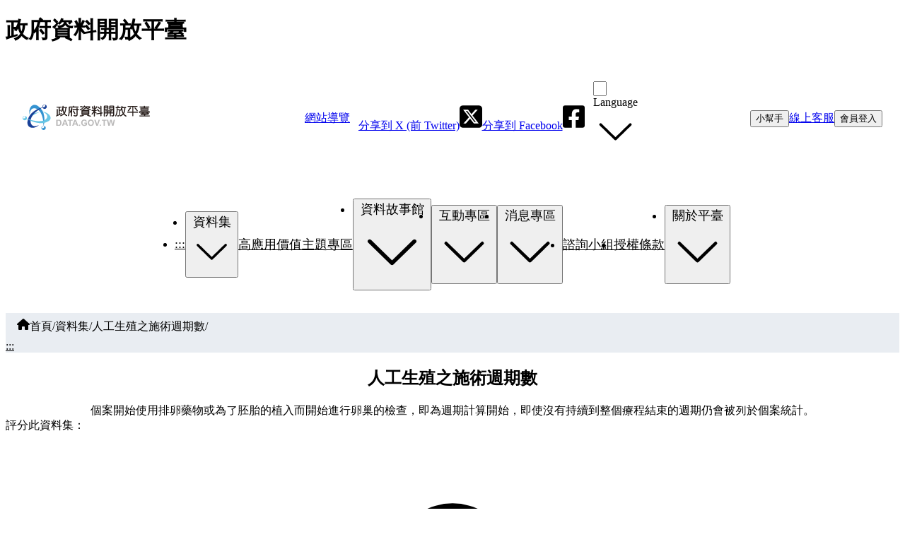

--- FILE ---
content_type: text/html;charset=utf-8
request_url: https://data.gov.tw/dataset/151282
body_size: 75951
content:
<!DOCTYPE html>
<html  lang="zh-Hant-TW" dir="ltr" aria-live="polite">
<head><meta charset="utf-8">
<meta name="viewport" content="width=device-width, initial-scale=1">
<title>人工生殖之施術週期數 ｜ 政府資料開放平臺</title>
<meta charse="utf-8">
<meta name="keywords" content="open data">
<meta name="author" content="Ministry of Digital Affairs">
<meta name="copyright" content="copyright">
<meta name="format-detection" content="telephone=no">
<meta content="https://data.gov.tw/images/social-media.png" property="og:image">
<meta name="twitter:card" content="summary_large_image">
<meta name="twitter:image" content="https://data.gov.tw/images/social-media.png">
<meta name="mobile-web-app-capable" content="yes">
<meta name="apple-touch-fullscreen" content="yes">
<meta name="apple-mobile-web-app-title" content="政府資料開放平臺">
<meta name="apple-mobile-web-app-status-bar-style" content="black">
<link rel="shortcut icon" type="image/x-icon" href="/favicon.ico">
<script type="application/ld+json">[{"@context":"https://schema.org","@type":"BreadcrumbList","itemListElement":[{"@type":"ListItem","position":1,"item":{"@id":"https://data.gov.tw","name":"Home"}},{"@type":"ListItem","position":2,"item":{"@id":"https://data.gov.tw/dataset","name":"資料集"}},{"@type":"ListItem","position":3,"item":{"@id":"https://data.gov.tw/dataset/151282","name":"人工生殖之施術週期數"}}]},{"@context":"https://schema.org/","@type":"Dataset","name":"人工生殖之施術週期數","description":"個案開始使用排卵藥物或為了胚胎的植入而開始進行卵巢的檢查，即為週期計算開始，即使沒有持續到整個療程結束的週期仍會被列於個案統計。","url":"https://data.gov.tw/dataset/151282","identifier":"151282","keywords":["性別統計"],"license":"https://data.gov.tw/license","creator":{"@type":"Organization","name":"行政院"},"distribution":[{"@type":"DataDownload","encodingFormat":"PDF","contentUrl":"https://www.gender.ey.gov.tw/GecDB/Common/FileDownload.ashx?sn=3Y57$HJzKx5vAiHyxmJsFw@@"},{"@type":"DataDownload","encodingFormat":"ODS","contentUrl":"https://www.gender.ey.gov.tw/GecDB/Common/FileDownload.ashx?sn=EJQzN1hRpVg!UtGjOnT6QQ@@"}]}]</script>
<meta name="description" content="個案開始使用排卵藥物或為了胚胎的植入而開始進行卵巢的檢查，即為週期計算開始，即使沒有持續到整個療程結束的週期仍會被列於個案統計。">
<meta property="og:url" content="https://data.gov.tw/dataset/151282">
<meta property="og:title" content="人工生殖之施術週期數 ｜ 政府資料開放平臺">
<meta property="og:description" content="個案開始使用排卵藥物或為了胚胎的植入而開始進行卵巢的檢查，即為週期計算開始，即使沒有持續到整個療程結束的週期仍會被列於個案統計。">
<meta name="twitter:url" content="https://data.gov.tw/dataset/151282">
<meta name="twitter:title" content="人工生殖之施術週期數 ｜ 政府資料開放平臺">
<meta name="twitter:description" content="個案開始使用排卵藥物或為了胚胎的植入而開始進行卵巢的檢查，即為週期計算開始，即使沒有持續到整個療程結束的週期仍會被列於個案統計。">
<style>.drawer-container[data-v-c65802ca]{--el-drawer-padding-primary:20px;display:flex;flex-direction:column;height:calc(100% + var(--el-drawer-padding-primary)*2);margin:calc(0px - var(--el-drawer-padding-primary))}.drawer-content[data-v-c65802ca]{flex:1 0 auto;padding:var(--el-drawer-padding-primary)}.fast-btn-group[data-v-c65802ca]{& .el-button[data-v-c65802ca]{margin:5px}}.drawer-footer[data-v-c65802ca]{align-items:flex-end;background-color:var(--el-color-white);bottom:calc(0px - var(--el-drawer-padding-primary));box-shadow:0 -.5rem .5rem rgba(0,0,0,.1);display:flex;flex-direction:row;padding:10px;position:sticky}.drawer-foot[data-v-c65802ca]{align-items:flex-end;background-color:var(--el-color-white);bottom:calc(-50px - var(--el-drawer-padding-primary));display:flex;flex-direction:row;padding:10px;position:sticky;.fixed-msg[data-v-c65802ca]{display:flex;flex:0 0 auto;flex-direction:row;justify-content:space-between;width:100%;& .el-button[data-v-c65802ca]{background-color:#fff;border:1px solid #dcdfe6;color:var(--el-color-primary);padding:10px 25px;width:40%;&[data-v-c65802ca]:hover{background-color:var(--el-color-primary);color:#fff}}}}.msgs[data-v-c65802ca]{margin:10px 5px;& .msg[data-v-c65802ca]{& a[data-v-c65802ca]{display:block}& .msg-content[data-v-c65802ca]{border-radius:10px;color:var(--el-text-color-primary);display:inline-block;line-height:1.5;margin-bottom:16px;padding:10px;text-align:left;vertical-align:middle;word-break:break-word}.default-block[data-v-c65802ca]{display:flex;width:80%;.content[data-v-c65802ca]{flex:1;margin-right:1rem;.content-header[data-v-c65802ca]{background-color:#ebeef5;border-radius:10px;height:30px;text-align:center;.content-header__title[data-v-c65802ca]{font-size:1rem;padding-top:3px}}.content-body[data-v-c65802ca]{.content-body-list[data-v-c65802ca]{border:1px solid #e4e7ed;border-radius:10px;text-align:center;.content-item[data-v-c65802ca]{border:1px solid #e4e7ed;color:var(--el-color-primary);cursor:pointer;padding:5px 0}}}}}&.msg--bot[data-v-c65802ca]{padding-right:20%;& .msg-content[data-v-c65802ca]{background-color:var(--el-color-primary-light-9);border-bottom-left-radius:0}}&.msg--user[data-v-c65802ca]{padding-left:20%;text-align:right;.msg-content[data-v-c65802ca]{border:1px solid var(--el-border-color);border-bottom-right-radius:0}}}}.comment-ask[data-v-c65802ca]{color:gray;font-size:1rem;.icon[data-v-c65802ca]{cursor:pointer}.icon[data-v-c65802ca]:hover{color:#333}}.more-text[data-v-c65802ca]{color:#0071ab;cursor:pointer}.drawer-custom-title[data-v-c65802ca]{align-items:center;display:flex;.title[data-v-c65802ca]{flex:0.5}.logo-img[data-v-c65802ca]{height:30px;margin-left:10px}}@media (max-width:1280px){.drawer-custom-title[data-v-c65802ca]{margin-right:10px;.title[data-v-c65802ca]{flex:1}}}</style>
<style>header[data-v-a44e75d3]{background-color:var(--header-bg);border-bottom:1px solid var(--el-border-color);position:sticky;top:0;z-index:4;@media screen and (width <= 992px){box-shadow:var(--el-box-shadow)}}#ak-jump[data-v-a44e75d3]{color:transparent;font-size:.875rem;left:0;position:absolute;top:-1px;z-index:-1;&[data-v-a44e75d3]:focus-within{background-color:var(--el-color-white);color:var(--el-color-primary);z-index:inherit}}.header-first[data-v-a44e75d3]{align-items:center;border-bottom:1px solid var(--el-border-color);display:flex;justify-content:space-between;padding:.75rem 1.5rem}.submenu-box[data-v-a44e75d3]{position:relative;&.submenu-box--open[data-v-a44e75d3]{& .submenu[data-v-a44e75d3]{@media screen and (width <= 992px){display:block}}}}.submenu[data-v-a44e75d3]{display:block;@media screen and (width <= 992px){background-color:var(--el-color-white);box-shadow:var(--el-box-shadow-dark);display:none;position:absolute;right:0;top:2.5rem;z-index:1}}.submenu-list[data-v-a44e75d3]{align-items:stretch;display:flex;gap:.75rem;@media screen and (width <= 992px){display:block;padding-bottom:0;padding-left:.25rem;padding-right:.25rem;padding-top:0}}.submenu-item[data-v-a44e75d3]{align-items:center;display:flex;gap:.75rem;@media screen and (width <= 992px){flex-wrap:wrap;justify-content:center;padding-bottom:.5rem;padding-left:.5rem;padding-right:.5rem;padding-top:.5rem}&[data-v-a44e75d3]:not(:last-of-type){border-right:1px solid var(--el-border-color);padding-right:.75rem;@media screen and (width <= 992px){border-bottom-color:var(--el-border-color);border-bottom-style:solid;border-bottom-width:1px;border-right:0}}& svg[data-v-a44e75d3]{height:36px;width:auto}.el-button[data-v-a44e75d3]{margin:0;@media screen and (width <= 992px){width:100%}}}.mobile-submenu-btn[data-v-a44e75d3]{display:none;@media screen and (width <= 992px){display:block}& svg[data-v-a44e75d3]{& path[data-v-a44e75d3]{fill:var(--el-color-primary)}}}.menu-box[data-v-a44e75d3]{&.menu-box--open[data-v-a44e75d3]{& .menu-list[data-v-a44e75d3]{@media screen and (width <= 992px){display:block}}}& .menu-item[data-v-a44e75d3]{& .router-link-exact-active[data-v-a44e75d3]{position:relative;&[data-v-a44e75d3]:after{background-color:var(--el-color-primary);bottom:-.75rem;content:"";height:.25rem;left:0;position:absolute;width:100%}@media screen and (max-width:992px){&[data-v-a44e75d3]:after{background-color:var(--el-color-primary);bottom:0;content:"";height:100%;left:0;position:absolute;width:.25rem}}}}}.menu-list[data-v-a44e75d3]{align-items:center;display:flex;gap:2rem;justify-content:center;padding:1rem 0;@media screen and (width <= 992px){display:none}& .el-button[data-v-a44e75d3]{&.is-link[data-v-a44e75d3]{font-size:1rem;&[data-v-a44e75d3]:focus{border-radius:0;color:var(--el-text-color-regular)}}}& a[data-v-a44e75d3]{color:var(--el-text-color-regular);font-size:1.125rem;font-weight:300;&[data-v-a44e75d3]:hover{color:var(--el-color-info)}&[data-v-a44e75d3]:focus-visible{color:var(--el-text-color-regular);opacity:1}}#ak-header[data-v-a44e75d3]{@media screen and (width <= 992px){position:absolute}}}.menu-item[data-v-a44e75d3]{font-size:1.125rem;@media screen and (width <= 992px){& .el-dropdown[data-v-a44e75d3]{display:block;& .el-button[data-v-a44e75d3]{display:block;padding:.5rem 0;width:100%}}& a[data-v-a44e75d3]{display:block;padding:.5rem 0;text-align:center}}& .el-button[data-v-a44e75d3]{font-weight:300}& .el-dropdown[data-v-a44e75d3]{& .el-button[data-v-a44e75d3]{font-size:1.125rem}}}.mobile-menu-btn[data-v-a44e75d3]{display:none;width:100%;@media screen and (width <= 992px){display:block}}.lang-logo[data-v-a44e75d3]{height:1.1rem;margin-bottom:.3rem;margin-right:.3rem;width:1.1rem}</style>
<style>footer[data-v-ac878d63]{background-color:var(--footer-bg);padding:1rem;& a[data-v-ac878d63]{color:var(--el-color-white);&[data-v-ac878d63]:focus-within{outline:2px dashed var(--el-color-warning)}}}.el-collapse[data-v-ac878d63]{--el-border-color:255,255,255;--el-collapse-header-height:auto;border:0;border-bottom:1px solid rgba(var(--el-border-color),.3)}[data-v-ac878d63] .el-collapse-item__wrap{background:transparent;border:0}[data-v-ac878d63] .el-collapse-item__header{background:transparent;border:0;color:var(--el-color-white);margin:0 auto 1rem;width:auto;& svg[data-v-ac878d63]{height:auto;width:1rem;& path[data-v-ac878d63]{fill:var(--el-color-white)}}}[data-v-ac878d63] .el-collapse-item__header .el-collapse-item__arrow{margin-right:0}[data-v-ac878d63] .el-collapse-item__header.focusing{outline:2px dashed var(--el-color-warning)}[data-v-ac878d63] .el-collapse-item__content{padding:0}.sitemap[data-v-ac878d63]{font-size:.875rem}.sitemap-group-title[data-v-ac878d63]{color:var(--el-color-white);opacity:.8}.footer-info[data-v-ac878d63]{--el-border-color:255,255,255;color:var(--el-color-white);display:flex;flex-direction:row;font-size:.875rem;gap:1rem;justify-content:center;line-height:1rem;margin:1rem auto 0;max-width:1280px;padding-bottom:2rem;@media screen and (width <= 768px){flex-direction:column}& ul[data-v-ac878d63]{border-right:1px solid rgba(var(--el-border-color),.3);box-sizing:border-box;flex:1;@media screen and (width <= 768px){border-right:0;margin-bottom:1rem}&[data-v-ac878d63]:last-child{border-right:0}& li[data-v-ac878d63]{margin-bottom:8px;@media screen and (width <= 768px){text-align:center}& a[data-v-ac878d63]{color:var(--el-color-white)}}}}</style>
<style>@charset "UTF-8";@import url("https://fonts.googleapis.com/css2?family=Noto+Sans+TC:wght@400;500;700&display=swap");:root{--font-family:"Noto Sans TC",system-ui,Arial,sans-serif;--font-size:1rem;--header-bg:var(--el-color-white);--banner-height:300px;--banner-mobile-height:160px;--spotlight-box-bg:#e9edf2;--footer-bg:#404050;--color-traffic-1:#ffc42e;--color-traffic-2:#efb72b;--color-traffic-3:#ffebb9;--color-traffic-4:#f9e0a2;--color-traffic-5:#f09518;--color-traffic-6:#ffe49e;--color-traffic-7:#f0ce75;--color-traffic-8:#ffd45e;--color-traffic-9:#ffe9b1;--color-traffic-10:#ffefc7;--color-traffic-11:#fffbfb;--color-traffic-12:#caae48;--color-traffic-13:#fefdf8;--color-disaster-1:#ecaeae;--color-disaster-2:#ff4848;--color-disaster-3:#f54129;--color-disaster-4:#e2a1a1;--color-disaster-5:#c06464;--color-disaster-6:#fcc;--color-disaster-7:#c82e2e;--color-disaster-8:#efc3aa;--color-disaster-9:#f53c11;--color-disaster-10:#fee3df;--color-disaster-11:#f2a992;--color-disaster-12:#fccaca;--color-disaster-13:#ff7c60;--color-health-1:#00cdcc;--color-health-2:#cff5f9;--color-health-3:#67fffe;--color-health-4:#a8e5e5;--color-health-5:#2bc5c4;--color-health-6:#bfebeb;--color-health-7:#c3fdfd;--color-health-8:#7cc6ce;--color-health-9:#a7d9d9;--color-health-10:#b3f0f0;--color-health-11:#b8f6f6;--color-health-12:#ded1c0;--color-health-13:#ede3d9;--color-social-1:#ff9696;--color-social-2:#fcc3c3;--color-social-3:#ffcfcf;--color-social-4:#f58d8d;--color-social-5:#eacccc;--color-social-6:#d97474;--color-social-7:#b04f4f;--color-social-8:#e65645;--color-social-9:#ffd3d3;--color-social-10:#ffe0e0;--color-social-11:#ff9696;--color-energy-1:#6ab469;--color-energy-2:#b0d7af;--color-energy-3:#c8e2c8;--color-energy-4:#469600;--color-energy-5:#dcf3db;--color-energy-6:#d4e8d4;--color-energy-7:#9cc59c;--color-climate-1:#579aff;--color-climate-2:#6399ea;--color-climate-3:#accdff;--color-climate-4:#e0edff;--color-climate-5:#3b71c3;--color-climate-6:#aac9f9;--color-climate-7:#4385ea;--color-climate-8:#6897dc;--color-climate-9:#75acff;--color-climate-10:#9bc0f7;--color-climate-11:#afcfff;--color-climate-12:#b5d1fb;--color-agriculture-1:#1099a2;--color-agriculture-2:#b3e3e6;--color-agriculture-3:#cff3f5;--color-agriculture-4:#6ac3c8;--color-agriculture-5:#dff6f8;--color-agriculture-6:#d4edee;--color-agriculture-7:#9cc9cc;--color-space-1:#e1537b;--color-space-2:#f3c3d3;--color-space-3:#ffd3e3;--color-space-4:#ffa3c3;--color-space-5:#ffc3d3;--color-space-6:#ffd3e3;--color-space-7:#ffa3c3;--color-enterprise-1:#535fc5;--color-enterprise-2:#b3b9e3;--color-enterprise-3:#d3d6f3;--color-enterprise-4:#6c72c8;--color-enterprise-5:#e3e6f8;--color-enterprise-6:#d6d9f3;--color-enterprise-7:#9c9fcc}@layer reset{
/*! destyle.css v2.0.2 | MIT License | https://github.com/nicolas-cusan/destyle.css */*,:after,:before{border-style:solid;border-width:0;box-sizing:border-box}html{line-height:1.15;-webkit-text-size-adjust:100%;-webkit-tap-highlight-color:transparent}body{margin:0}main{display:block}address,blockquote,dl,figure,form,iframe,p,pre,table{margin:0}h1,h2,h3,h4,h5,h6{font-size:inherit;font-weight:inherit;line-height:inherit;margin:0}ol,ul{list-style:none;margin:0;padding:0}dt{font-weight:700}dd{margin-left:0}hr{border-top-width:1px;box-sizing:content-box;clear:both;color:inherit;height:0;margin:0;overflow:visible}pre{font-family:monospace,monospace;font-size:inherit}address{font-style:inherit}a{background-color:transparent;color:inherit;text-decoration:none}abbr[title]{text-decoration:underline;-webkit-text-decoration:underline dotted;text-decoration:underline dotted}b,strong{font-weight:bolder}code,kbd,samp{font-family:monospace,monospace;font-size:inherit}small{font-size:80%}sub,sup{font-size:75%;line-height:0;position:relative;vertical-align:baseline}sub{bottom:-.25em}sup{top:-.5em}embed,iframe,img,object{vertical-align:bottom}button,input,optgroup,select,textarea{-webkit-appearance:none;-moz-appearance:none;appearance:none;background:transparent;border-radius:0;color:inherit;font:inherit;margin:0;outline:0;padding:0;text-align:inherit;vertical-align:middle}[type=checkbox]{-webkit-appearance:checkbox;-moz-appearance:checkbox;appearance:checkbox}[type=radio]{-webkit-appearance:radio;-moz-appearance:radio;appearance:radio}button,input{overflow:visible}button,select{text-transform:none}[type=button],[type=reset],[type=submit],button{-webkit-appearance:none;-moz-appearance:none;appearance:none;cursor:pointer}[type=button][disabled],[type=reset][disabled],[type=submit][disabled],button[disabled]{cursor:default}[type=button]::-moz-focus-inner,[type=reset]::-moz-focus-inner,[type=submit]::-moz-focus-inner,button::-moz-focus-inner{border-style:none;padding:0}[type=button]:-moz-focusring,[type=reset]:-moz-focusring,[type=submit]:-moz-focusring,button:-moz-focusring{outline:1px dotted ButtonText}select::-ms-expand{display:none}fieldset,option{padding:0}fieldset{margin:0;min-width:0}legend{color:inherit;display:table;max-width:100%;padding:0;white-space:normal}progress{vertical-align:baseline}textarea{overflow:auto}[type=number]::-webkit-inner-spin-button,[type=number]::-webkit-outer-spin-button{height:auto}[type=search]{outline-offset:-2px}[type=search]::-webkit-search-decoration{-webkit-appearance:none}::-webkit-file-upload-button{-webkit-appearance:button;font:inherit}label[for]{cursor:pointer}details{display:block}summary{display:list-item}[contenteditable]{outline:none}table{border-collapse:collapse;border-spacing:0}caption{text-align:left}td,th{padding:0;vertical-align:top}th{font-weight:700;text-align:left}[hidden],template{display:none}}@layer ui{html{font-family:var(--font-family);font-size:var(--font-size)}.layout{display:flex;flex-direction:column;min-height:100dvh}main{flex:1 0 auto}.banner-box{display:block}.banner{background-position:50%;background-repeat:no-repeat;background-size:cover;height:var(--banner-height);@media screen and (width <= 992px){height:var(--banner-mobile-height)}}.spotlight-box{background-color:var(--spotlight-box-bg);display:grid;padding-bottom:10px;padding-top:10px;place-items:center;position:relative;@media screen and (width <= 768px){justify-content:center}}.main-cta-box{margin:0 auto;max-width:1280px;padding:0 1rem;& img{border:1px solid var(--el-border-color);margin-bottom:1rem;width:100%}}.page{line-height:1.5;margin:0 auto;max-width:1280px;padding:1.5rem 1rem 4rem;word-break:break-word;& img{max-width:100%}& p{color:var(--el-text-color-regular);margin-bottom:1rem}& article{& ul{list-style:disc}& ol{list-style:decimal}& li{margin-bottom:1rem;margin-left:20px}& .download{margin-bottom:1rem;& p{margin-bottom:0}}& .normal-list{list-style:none;& li{margin:0}& .normal-item{& a{align-items:flex-start;display:flex;& svg{margin:.25rem .5rem;width:1em}}}}}}.page--index{max-width:inherit;padding:0;& .hot-categories-title{margin:0 auto;max-width:1280px;& h3{margin-bottom:0!important}& .el-col:nth-child(2){padding-right:1rem;text-align:right}}& .count-card-box{& .el-card__header{padding:.5rem 1rem!important}& h3{font-size:1rem!important;font-weight:400!important}& .dataset-item{padding-bottom:0!important;padding-top:0!important;.count-card-box &{&:before{top:-5px!important}}}& .dataset-title{font-size:1rem}& .dataset-content{font-size:.875rem!important;overflow:hidden;text-overflow:ellipsis;white-space:nowrap}}.index-chart-info{margin:0 auto;width:60%;@media screen and (width <= 992px){width:80%}& h4,p{text-align:center}p{text-wrap:balance}}}.page--narrow{max-width:800px}.applications-header{display:flex;flex-wrap:wrap}.application-image{margin:0 auto 1rem;width:160px;& img{width:100%}}.applications-info{display:flex;flex:1 0 200px;flex-direction:column;justify-content:space-evenly;padding:0 1rem;& .el-tag{margin-left:1rem;vertical-align:middle}& .sub{color:var(--el-text-color-regular);font-size:1rem;line-height:1.5rem;margin-bottom:1rem}& .info{& .info-text{color:var(--el-text-color-primary);display:inline-block;font-size:.875rem;line-height:1.25rem;margin-bottom:10px;margin-right:16px;vertical-align:middle}}}.page-title-bar{align-items:center;display:flex;justify-content:space-between;margin-bottom:1rem;& h2{margin-bottom:0!important}}.page-tool-bar{align-items:center;display:flex;flex-wrap:wrap;gap:.5rem;margin-bottom:1rem;&.between{justify-content:space-between}& .toolbar-row{display:flex;width:auto;@media screen and (width <= 992px){flex-wrap:wrap}}}.two-cols{align-items:flex-start;display:flex;flex-direction:row;padding:1rem 0;@media screen and (width <= 992px){flex-direction:column}& .col-small{width:220px;@media screen and (width <= 992px){border-bottom-color:var(--el-border-color);border-bottom-style:solid;border-bottom-width:1px;margin-bottom:1rem;padding-bottom:1rem;width:100%;&.col-right{border-bottom:0;margin-top:1rem}}}& .col-equally{width:calc(50% - 12px);@media screen and (width <= 992px){border-bottom-color:var(--el-border-color);border-bottom-style:solid;border-bottom-width:1px;margin-bottom:1rem;padding-bottom:1rem;width:100%;&.col-right{border-bottom:0;margin-top:1rem}}}& .col-main{flex:1;overflow:auto;&.col-right{padding-left:24px;width:100%;@media screen and (width <= 992px){padding-left:0}}&.col-left{padding-right:24px;width:100%;@media screen and (width <= 992px){padding-right:0}}}}.btn-filter-action-box{margin-bottom:.5rem;margin-top:.5rem}.dataset-detail-info{align-items:center;color:var(--el-text-color-regular);display:flex;flex-wrap:wrap;gap:1rem;& svg{margin-right:.25rem;position:relative;top:.125rem;& path{fill:var(--el-text-color-regular)}&.award{&.type-1{& path{fill:var(--el-color-warning)}}&.type-2{& path{fill:var(--el-color-info)}}&.type-3{& path{fill:var(--el-color-warning-dark-2)}}}}}.od-form{& .el-form-item{@media screen and (width <= 768px){flex-direction:column}}& .od-form--type-1{margin:0 auto;max-width:800px;padding:0 10px;@media screen and (width <= 768px){.el-form-item__label{display:block;float:none;line-height:1.5}.el-form-item__content{display:block;line-height:1.5;margin-left:0!important}}}}.flex-group{display:flex;flex-wrap:wrap;margin-bottom:10px;width:100%;& .flex-item{margin-right:10px;&:last-child{margin-right:0}&.item-main{flex:1 1 auto}}&.file-custom{border-bottom:0;margin-bottom:0;padding-bottom:0;& .thumbnail{width:100px;& img{width:100%}}}}.count-card-box{display:flex;gap:1rem;justify-content:center;margin:0 auto;max-width:1280px;padding:0 1rem;@media screen and (width <= 768px){flex-direction:column}& .el-card{width:100%}}.page--highvalue{& .links-group{margin:0 auto;max-width:50%;@media screen and (width <= 768px){max-width:100%;& .el-row{flex-wrap:wrap}& .el-col{margin-bottom:1.5rem;text-align:center;width:33.3333%}}@media screen and (width <= 576px){& .el-col{width:50%}}&.links-group--with-icons{background:url(/_nuxt/high-value-datasets.987d2d52.svg) no-repeat bottom/contain;display:flex;justify-content:center;margin-bottom:-5rem;margin-left:calc(624px - 50vw);max-width:calc(100dvw - 20px);padding-bottom:10rem;padding-top:4rem;text-align:center;width:100dvw;@media screen and (width <= 1280px){margin-left:0}@media screen and (width <= 768px){background-position:center bottom 5rem;padding-bottom:5rem}& .el-row{max-width:1280px;width:100%}& .el-col{& a{color:var(--el-color-black)!important;display:block;font-size:1.25rem;font-weight:700;&:hover{color:var(--el-color-primary-light-3);& img{transform:scale(1.1);transition:transform .3s ease-in}}&:active{color:var(--el-color-primary-dark-2)}}@media screen and (width <= 768px){margin-bottom:4rem}}& img{height:auto;margin-top:.5rem;-o-object-fit:contain;object-fit:contain;width:8.75rem;@media screen and (width <= 768px){margin-top:1rem;width:6.25rem}}}}}.page--highvalue-detail{padding-bottom:0;& .desktop-banner{display:block;@media screen and (width <= 768px){display:none}& img{border:5px dashed var(--el-color-primary);border-radius:.25rem;height:auto;width:100%}}& .mobile-banner{display:none;@media screen and (width <= 768px){display:block;margin-bottom:2rem;margin-left:auto;margin-right:auto;margin-top:1rem;max-width:768px;width:50%}& img{height:auto;width:100%}}& .links-group{&.links-group--with-icons{background:none;@media screen and (width <= 768px){background-color:var(--el-color-white);bottom:0;box-shadow:0 -.25rem 1.5rem rgba(0,0,0,.12);left:0;margin-bottom:0;margin-left:0;margin-right:0;margin-top:0;padding-bottom:.25rem;padding-left:.25rem;padding-right:.25rem;padding-top:.25rem;position:fixed;width:100%;z-index:5}& .el-row{@media screen and (width <= 768px){justify-content:space-around}}& .el-col{@media screen and (width <= 768px){margin-bottom:0;width:auto!important}& a{@media screen and (width <= 768px){display:flex;flex-direction:column;font-size:.75rem;margin-bottom:.5rem}&>div{@media screen and (width <= 768px){order:2}}& img{height:auto;margin-top:.5rem;max-width:100%;-o-object-fit:contain;object-fit:contain;width:8.75rem;@media screen and (width <= 768px){height:5rem;margin-bottom:.5rem;margin-top:.5rem;order:1;width:5rem}@media screen and (width <= 576px){height:3rem;width:3rem}}&[aria-current=page]{position:relative;& img{opacity:1}&:before{background:url(/_nuxt/tab-active.ee15bb16.svg) no-repeat 0 0/contain;height:2rem;left:-1rem;top:-1rem;width:2rem}&:after,&:before{content:"";position:absolute}&:after{border-left:5px dashed var(--color-climate-1);bottom:0;display:block;height:5rem;left:calc(50% - 2px);transform:translate3d(0,100%,0);width:1px}@media screen and (width <= 768px){&:before{height:1rem;left:-.5rem;top:0;width:1rem}&:after{display:none}}}}}}}& .sub-categories{text-align:center;& .el-tag{border:0;border-radius:1.5rem;font-size:1rem;height:auto;line-height:1;padding:.5rem 1rem}}& .title-with-line{text-align:left;&:after{margin-left:0}}& .dataset-sort{display:flex;justify-content:flex-start}& .dataset-list{display:flex;flex-wrap:wrap;justify-content:flex-start;margin:0 auto;max-width:1280px;@media screen and (width <= 992px){width:100%}&:first-child{padding-right:2rem;@media screen and (width <= 992px){padding-bottom:0;padding-left:0;padding-right:0;padding-top:0}}&:last-child{padding-left:0;@media screen and (width <= 992px){padding-bottom:0;padding-left:0;padding-right:0;padding-top:0}}}& .dataset-item{flex-direction:column!important;width:calc(50% - 2rem);@media screen and (width <= 768px){width:100%}& .dataset-title{display:flex;flex-wrap:wrap;& a{display:inline-block;flex:1}}& .dataset-info{padding-left:0}&:first-child{border-top:0}&:nth-child(odd){margin-right:1rem;@media screen and (width <= 768px){margin-right:0}}&:nth-child(2n){margin-left:1rem;@media screen and (width <= 768px){margin-left:0}}& .dataset-info--file-type{display:block;@media screen and (width <= 768px){display:none}}}& h3{margin-top:4rem}& .pagination{& .el-pagination{justify-content:center}}& article{margin-bottom:0;padding-bottom:0}& .app-section{background:url(/_nuxt/line-chart.444226a1.svg) no-repeat center bottom -17rem/cover;background-size:100% auto;margin:-10rem 0 0 calc(624px - 50vw)!important;max-width:calc(100vw - 20px);padding:10rem 0!important;width:100vw;@media screen and (width <= 1440px){background-position:center bottom -10rem}@media screen and (max-width:1280px){background-position:bottom;margin-bottom:0!important;margin-left:-16px!important;margin-right:0!important;margin-top:-10rem!important;padding-bottom:5rem}@media screen and (width <= 768px){margin-top:0;padding-bottom:0;padding-top:0}& .custom-carousel--card{margin:0 auto;max-width:1280px}}[class*=custom-carousel-btn-]{border:0;color:var(--el-color-primary);font-size:4rem;@media screen and (width <= 768px){font-size:2rem}}& .info-block{background-color:#e9edf2;margin-bottom:0!important;margin-left:calc(624px - 50vw)!important;margin-top:0!important;max-width:calc(100vw - 20px);padding-bottom:5rem;position:relative;width:100vw;@media screen and (max-width:1280px){margin-bottom:0!important;margin-left:-16px!important;margin-right:0!important;margin-top:-10rem!important}& .deco{height:auto;max-width:calc(100vw - 20px);position:absolute;transform:translate3d(0,calc(-100% + 1px),0);width:100vw}& .info-block-container{display:flex;flex-wrap:wrap;justify-content:center;margin:0 auto;max-width:1280px;>div{box-sizing:border-box;padding-left:8px;width:calc(50% - 2rem);@media screen and (width <= 768px){width:100%}& .title-with-line{text-align:left!important;&:after{margin-left:0!important}}}& .left{margin-right:1rem;@media screen and (width <= 768px){margin-right:0}}& .right{margin-left:1rem;@media screen and (width <= 768px){margin-left:0}}& .word_cloud__box{height:300px;width:100%}& .word_cloud{background:transparent!important;height:100%}}}& .el-carousel__item{opacity:0;&.is-in-stage{opacity:1}}&.page--highvalue-detail--traffic{& .links-group.links-group--with-icons{& .el-col{& a.router-link-active{&:after{border-color:var(--color-traffic-1)}}}}& .desktop-banner{& img{border-color:var(--color-traffic-1)}}& .sub-categories{& .el-tag{background-color:var(--color-traffic-5);color:var(--el-color-white)}}& [class*=custom-carousel-btn-]{color:var(--color-traffic-5)}}&.page--highvalue-detail--disaster{& .links-group.links-group--with-icons{& .el-col{& a.router-link-active{&:after{border-color:var(--color-disaster-5)}}}}& .desktop-banner{& img{border-color:var(--color-disaster-5)}}& .sub-categories{& .el-tag{background-color:var(--color-disaster-7);color:var(--el-color-white)}}& [class*=custom-carousel-btn-]{color:var(--color-disaster-5)}}&.page--highvalue-detail--health{& .links-group.links-group--with-icons{& .el-col{& a.router-link-active{&:after{border-color:var(--color-health-1)}}}}& .desktop-banner{& img{border-color:var(--color-health-1)}}& .sub-categories{.el-tag{background-color:var(--color-health-5);color:var(--el-color-white)}}& [class*=custom-carousel-btn-]{color:var(--color-health-5)}}&.page--highvalue-detail--social{& .links-group.links-group--with-icons{& .el-col{& a.router-link-active{&:after{border-color:var(--color-social-4)}}}}& .desktop-banner{& img{border-color:var(--color-social-4)}}& .sub-categories{& .el-tag{background-color:var(--color-social-7);color:var(--el-color-white)}}& [class*=custom-carousel-btn-]{color:var(--color-social-6)}}&.page--highvalue-detail--energy{& .links-group.links-group--with-icons{& .el-col{& a.router-link-active{&:after{border-color:var(--color-energy-1)}}}}& .desktop-banner{& img{border-color:var(--color-energy-1)}}& .sub-categories{& .el-tag{background-color:var(--color-energy-4);color:var(--el-color-white)}}& [class*=custom-carousel-btn-]{color:var(--color-energy-4)}}&.page--highvalue-detail--climate{& .links-group.links-group--with-icons{& .el-col{& a.router-link-active{&:after{border-color:var(--color-climate-1)}}}}& .desktop-banner{& img{border-color:var(--color-climate-1)}}& .sub-categories{& .el-tag{background-color:var(--color-climate-5);color:var(--el-color-white)}}& [class*=custom-carousel-btn-]{color:var(--color-climate-1)}}&.page--highvalue-detail--agriculture{& .links-group.links-group--with-icons{& .el-col{& a.router-link-active{&:after{border-color:var(--color-agriculture-1)}}}}& .desktop-banner{& img{border-color:var(--color-agriculture-1)}}& .sub-categories{& .el-tag{background-color:var(--color-agriculture-4);color:var(--el-color-white)}}& [class*=custom-carousel-btn-]{color:var(--color-agriculture-4)}}&.page--highvalue-detail--space{& .links-group.links-group--with-icons{& .el-col{& a.router-link-active{&:after{border-color:var(--color-space-1)}}}}& .desktop-banner{& img{border-color:var(--color-space-1)}}& .sub-categories{& .el-tag{background-color:var(--color-space-4);color:var(--el-color-white)}}& [class*=custom-carousel-btn-]{color:var(--color-space-4)}}&.page--highvalue-detail--enterprise{& .links-group.links-group--with-icons{& .el-col{& a.router-link-active{&:after{border-color:var(--color-enterprise-1)}}}}& .desktop-banner{& img{border-color:var(--color-enterprise-1)}}& .sub-categories{& .el-tag{background-color:var(--color-enterprise-4);color:var(--el-color-white)}}& [class*=custom-carousel-btn-]{color:var(--color-enterprise-4)}}}}@layer components{.title-with-line{color:var(--el-text-color-primary);font-size:1.5rem;font-weight:700;text-align:center;text-wrap:balance;&:after{background-color:var(--el-color-primary);content:"";display:block;height:3px;margin:1rem auto 0;width:5rem}&.title-with-line--align-left{margin:0 auto;max-width:1280px;padding:0 2rem;position:relative;text-align:left;&:after{height:70%;left:1rem;margin:0;position:absolute;top:15%;width:3px}}}.datasets-categories-list-box{container-type:inline-size;margin:0 auto;max-width:1280px;min-height:400px;padding:1rem}.datasets-categories-list{display:grid;gap:1rem;grid-template-columns:repeat(auto-fill,minmax(12rem,1fr));@container (width <= 768px){grid-template-columns:repeat(auto-fill,minmax(7.8rem,1fr))}}.datasets-categories-list-en{grid-template-columns:repeat(auto-fill,minmax(12rem,1fr));@container (width <= 768px){grid-template-columns:repeat(auto-fill,minmax(7.8rem,1fr))}}.datasets-categories-item{border:1px solid #e9edf2;height:100%;text-align:center;width:100%;&:first-child{& .datasets-categories-img{background-position:center 0}}&:nth-child(2){& .datasets-categories-img{background-position:center -131px}}&:nth-child(3){& .datasets-categories-img{background-position:center -262px}}&:nth-child(4){& .datasets-categories-img{background-position:center -393px}}&:nth-child(5){& .datasets-categories-img{background-position:center -524px}}&:nth-child(6){& .datasets-categories-img{background-position:center -655px}}&:nth-child(7){& .datasets-categories-img{background-position:center -786px}}&:nth-child(8){& .datasets-categories-img{background-position:center -917px}}&:nth-child(9){& .datasets-categories-img{background-position:center -1048px}}&:nth-child(10){& .datasets-categories-img{background-position:center -1179px}}&:nth-child(11){& .datasets-categories-img{background-position:center -1572px}}&:nth-child(12){& .datasets-categories-img{background-position:center -1441px}}&:nth-child(13){& .datasets-categories-img{background-position:center -1310px}}&:nth-child(14){& .datasets-categories-img{background-position:center -1703px}}&:nth-child(15){& .datasets-categories-img{background-position:center -1834px}}&:nth-child(16){& .datasets-categories-img{background-position:center -1965px}}&:nth-child(17){& .datasets-categories-img{background-position:center -2096px}}&:nth-child(18){& .datasets-categories-img{background-position:center -2227px}}}.datasets-categories-link{display:block;height:100%;padding:1rem 0;width:100%}.datasets-categories-img{background-image:url(/_nuxt/categories_icon.77370b6c.png);background-position:center 0;background-repeat:no-repeat;background-size:42px auto;height:46px;margin:0 auto;width:42px}.datasets-categories-des,.datasets-categories-des-en{color:var(--el-text-color-primary);margin-top:.75rem}.datasets-categories-des-en{height:2rem}.dataset-list{margin:1rem 0;.count-card-box &{counter-reset:top-num;padding:0}}.count-card-box{& .el-card__body{--el-card-padding:0 0 1rem}}.dataset-item{border-bottom:1px solid var(--el-border-color);display:flex;flex-direction:row;padding:1rem 0;@media screen and (width <= 992px){display:block;padding-bottom:10px;padding-left:10px;padding-right:10px;padding-top:10px}&:first-child{border-top:1px solid var(--el-border-color)}.count-card-box &{border:0;display:block;padding-left:4rem;padding-right:1rem;position:relative;&:before{background-color:var(--el-color-primary);border-radius:50%;color:var(--el-color-white);content:counter(top-num);counter-increment:top-num;height:2rem;left:1rem;line-height:2rem;position:absolute;text-align:center;top:13px;width:2rem}}}.dataset-item-left{flex:1 1 calc(100% - 250px);padding-right:10px}.dataset-item-right{flex:1 1 250px;padding-left:10px;& .el-tag{margin:0 10px 10px 0}}.dataset-title{font-size:1.125rem;font-weight:700;line-height:1.5;margin-bottom:10px;position:relative}.dataset-content{color:var(--el-color-info-dark-2);font-size:1rem!important;margin-bottom:10px}.dataset-info{color:var(--el-color-info-dark-2);display:flex;flex-wrap:wrap;font-size:.75rem;gap:.5rem;& .award{&.type-1{color:var(--el-color-warning);& path{fill:var(--el-color-warning)}}&.type-2{color:var(--el-color-info);& path{fill:var(--el-color-info)}}&.type-3{color:var(--el-color-warning-dark-2);& path{fill:var(--el-color-warning-dark-2)}}}& .dataset-info-item{align-items:center;display:flex;margin-bottom:10px}& svg{height:.75rem;margin-right:.25rem;& path{fill:var(--el-color-info)}}}.sitemap-box{container-type:inline-size}.sitemap{display:flex;gap:1.25rem;justify-content:space-around;margin:0 auto;max-width:1440px;padding:.5rem .5rem 2rem;@container (width <=1280px){flex-wrap:wrap;justify-content:flex-start}}.sitemap-group{@container (width <= 1280px){width:calc(20% - 1rem)}@container (width <= 768px){width:calc(33% - 1rem)}@container (width <= 560px){width:calc(50% - 1rem)}}.sitemap-group-title{color:var(--el-text-color-primary);display:inline-block;margin-bottom:.5rem}.od-list{&.od-list--type1{& .od-item-image{width:120px;@media screen and (width <= 576px){width:100%}& img{border-radius:4px;box-shadow:0 4px 13px rgba(0,0,0,.12);height:auto;width:100%}}}&.od-list--type2{& .od-item-image{width:120px;@media screen and (width <= 576px){width:100%}& img{border-radius:.25rem;height:auto;width:100%}}&.od-list--type2--bordered{& .od-item{border-bottom:1px solid var(--el-border-color);margin-bottom:20px;padding-bottom:20px}}}&.od-list--reward{& .image{position:relative;width:200px;@media screen and (width <= 576px){width:100%}& img{border-radius:4px;height:auto;width:100%}& .sort{background:#fff;border:5px solid #fff;border-radius:50%;color:var(--el-color-warning);height:72px;left:calc(50% - 36px);position:absolute;text-align:center;top:110px;width:72px;@media screen and (width <= 768px){bottom:10px;left:10px;top:inherit}& .icon{padding-top:5px;& .svg-inline--fa{height:32px;width:32px}}}}& .od-list-item{border-bottom:1px solid var(--el-border-color);margin-bottom:2rem;padding-bottom:1rem}& .row{margin-bottom:10px;width:100%;& .img-list{display:flex;flex-wrap:wrap;justify-content:flex-start;& .img-item{margin-bottom:16px;& img{height:auto;width:100px}}}& h5{&:first-child{display:inline-block}}}}}.od-item{display:flex;flex-direction:row;margin-bottom:2rem;@media screen and (width <= 576px){flex-wrap:wrap}}.od-item-container{flex:1 0 200px;padding-left:1rem;@media screen and (width <= 576px){padding-left:0;padding-top:1rem}}.od-item-subinfo{color:var(--el-text-color-regular);margin-bottom:1rem}.od-item-title{display:inline-block;font-size:1.25rem;margin-bottom:1rem}.od-item-content{color:var(--el-text-color-regular)}.normal-list{&.is-image{& .normal-item{min-height:60px;padding-left:65px;position:relative}& .normal-item-image{height:60px;left:0;position:absolute;text-align:center;top:0;width:60px;& img{max-height:100%;-o-object-fit:contain;object-fit:contain}}}&.is-image--top{padding-left:0;& li.normal-item{list-style:none;min-height:auto;padding-left:0;text-align:center;& .normal-item-image{border:1px solid #aaa;border-radius:2rem;height:10rem;left:0;margin:0 auto 1rem;max-width:100%;position:relative;top:0;width:10rem;@media screen and (width <= 768px){border-radius:.75rem;height:5rem;width:5rem}& img{height:100%;-o-object-fit:contain;object-fit:contain;width:100%}}& .normal-item-title{color:var(--el-text-color-primary);font-size:1.125rem;font-weight:700}}}}.normal-item{margin-bottom:24px}.normal-item-title{display:block;line-height:1.5;margin-bottom:10px}.normal-item-content{color:var(--el-text-color-regular);font-size:.875rem;line-height:1.5}.video-box{max-width:600px}.video-box-related{max-width:300px}.video{height:0;overflow:hidden;padding-bottom:56.25%;position:relative;& iframe{border:none;height:100%;left:0;position:absolute;top:0;width:100%}}.img-list{background-color:var(--spotlight-box-bg);overflow-x:auto;overflow-y:hidden;padding:20px;scroll-behavior:smooth;text-align:center;white-space:nowrap;width:100%;& .img-item{display:inline-block;height:100%;margin-right:2rem;vertical-align:middle;& a{display:inline-block}& img{height:100%}}}.faq-list{& .faq-item{border-bottom:1px solid var(--el-border-color);line-height:1.5rem;padding:.75rem 0 .75rem .75rem;&:nth-child(2n){background-color:var(--el-color-primary-light-9)}}& .color-hint,& .faq-item-title{font-size:.875rem}& .color-hint{color:var(--el-text-color-regular)}& .faq-item-content{font-size:.875rem}}.shar-btns{display:flex;flex-wrap:wrap;gap:1rem;& a{align-items:center;border-radius:50%;display:flex;height:2rem;justify-content:center;width:2rem}}.od-table{.table-row{@media screen and (width <= 576px){border-bottom-color:var(--el-border-color);border-bottom-style:solid;border-bottom-width:1px;margin-bottom:5px}}& .table-cell{border-bottom:1px solid var(--el-border-color);color:var(--el-text-color-primary);padding:10px 10px 10px 0;& h5{margin:0}@media screen and (width <= 576px){border-bottom:0;padding-bottom:10px;padding-left:0;padding-right:0;padding-top:0}}&.od-table--bordered{border-left:1px solid var(--el-border-color);border-right:1px solid var(--el-border-color);border-top:1px solid var(--el-border-color);.table-row{@media screen and (width <= 576px){border-bottom:0;margin-bottom:0}}.table-cell{border-bottom:1px solid var(--el-border-color);padding:10px}.th{text-wrap:pretty;background-color:var(--spotlight-box-bg);@media screen and (width <= 576px){border-bottom-color:var(--el-border-color);border-bottom-style:solid;border-bottom-width:1px}}}&.table--fixed{.th{width:160px;@media screen and (width <= 576px){width:inherit}}}}.th-fixed{@media screen and (min-width:541px){width:20%}}.collapse--filter{border:1px solid var(--el-border-color);border-radius:4px;overflow:hidden;@media screen and (width <= 992px){display:none;&+.btn-filter-action-box{display:none}&.is-open{display:block;margin-top:10px;&+.btn-filter-action-box{display:flex}}}& .el-collapse-item__header{height:auto;line-height:1.5;padding:10px 0 10px 10px!important;&.is-active{border-color:var(--el-border-color)}}& .el-collapse-item__content{max-height:500px;overflow:auto;padding:10px}}.rating{margin-top:.5rem;padding:10px 0;text-align:center;&.rating-star{color:var(--el-color-warning)}&.rating-text{padding:5px 0 0}&.color-hint,&.rating-text{color:var(--el-text-color-regular);font-size:.75rem;line-height:1.5}&.rating-suggest{margin-top:0}}.card-header{align-items:center;display:flex;justify-content:space-between;& h3{margin-bottom:0!important}}.custom-carousel{position:relative;& .el-carousel__container{height:221px}& .el-carousel__item{text-align:center;&:before{content:"";display:inline-block;height:100%;vertical-align:middle;width:0}}& .normal-list{display:inline-block;margin:0 auto;text-align:left;vertical-align:middle;width:60%;@media screen and (width <= 576px){width:calc(100% - 120px)}& .normal-item{margin-bottom:0;padding-left:80px;@media screen and (width <= 576px){padding-left:70px}}& .normal-item-image{height:70px;width:70px;@media screen and (width <= 576px){height:60px;width:60px}}}& .custom-carousel-btn-left{left:0;padding:.5rem 1rem;position:absolute;top:calc(50% - 15px);z-index:3;@media screen and (width <= 576px){left:0}}& .custom-carousel-btn-right{padding:.5rem 1rem;position:absolute;right:0;top:calc(50% - 15px);z-index:3;@media screen and (width <= 576px){right:0}}&.custom-carousel--large-img{& .el-carousel__container{height:300px;@media screen and (width <= 992px){height:360px}}& .normal-list{&.is-image{& .normal-item{display:table;margin:0 auto;padding-left:0;width:100%;@media screen and (width <= 992px){display:block}}& .normal-item-image{display:table-cell;height:240px;position:relative;vertical-align:middle;width:240px;@media screen and (width <= 992px){display:block;height:auto;margin-bottom:0;margin-left:auto;margin-right:auto;margin-top:0;max-width:240px;width:100%}}& .normal-item-content{display:table-cell;padding-left:1rem;vertical-align:middle;@media screen and (width <= 992px){display:block;padding-left:0;text-align:center}}}}}}.response{margin:36px 0 0;& h3{display:inline-block;margin:0 10px 0 0!important;vertical-align:middle;&+.el-button{display:inline-block;vertical-align:middle}}& .response-list{list-style:none;margin-top:16px;& .response-item{background-color:var(--spotlight-box-bg);border:1px solid var(--el-border-color);border-radius:4px;margin-bottom:16px;margin-left:0;padding:16px 32px 16px 90px;position:relative;&:last-child{margin-bottom:0}@media screen and (width <= 992px){padding-bottom:10px;padding-left:16px;padding-right:10px;padding-top:10px}& .avatar{background-color:var(--el-color-primary);border:1px solid var(--el-border-color);border-radius:50%;color:var(--el-color-white);font-size:1.5rem;height:48px;left:24px;line-height:2.625rem;position:absolute;text-align:center;top:16px;width:48px;@media screen and (width <= 992px){font-size:.875rem;height:24px;left:-12px;line-height:1.375rem;top:5px;width:24px}}& .response-item-main-header{color:var(--el-text-color-regular);margin-bottom:10px;position:relative;& span{color:var(--el-text-color-primary);margin-left:5px;margin-right:5px}& .floor{color:var(--el-text-color-primary);position:absolute;right:0;top:0;@media screen and (width <= 992px){font-size:.875rem;left:-16px;line-height:1.25rem;top:-30px}}}& .response-item-main-container{& .title{color:var(--el-text-color-primary);font-size:1.25rem;font-weight:700;line-height:1.5;margin-bottom:10px}& .content{color:var(--el-text-color-regular);font-size:1rem;line-height:1.5;margin-bottom:16px;white-space:pre-line}}& .response-item-main-footer{color:var(--el-text-color-regular);font-size:1rem;line-height:1.5}&.od{background-color:var(--spotlight-box-bg);&>.avatar{background-color:var(--el-color-primary);color:var(--el-color-white);& svg{& path{fill:var(--el-color-white)}}}}&.user{background-color:var(--el-color-white);&>.avatar{background-color:var(--el-color-white);color:var(--el-text-color-regular)}}}& .response-re-list{list-style:none;padding-top:16px;& .response-item{margin-bottom:10px;margin-left:0;@media screen and (width <= 992px){margin-bottom:20px}}&.level2{padding-left:90px;@media screen and (width <= 992px){padding-left:16px}}}}}.cloud-box{& .btn-cloud{color:var(--el-color-black);position:relative;& span{font-family:Noto Sans TC;position:relative;z-index:1}&:after{background-color:transparent;bottom:0;content:"";height:50%;left:0;position:absolute;width:100%}&.level1{&:after{background-color:#fcd9e0}}&.level2{&:after{background-color:var(--el-color-primary-light-9)}}&.level3{&:after{background-color:rgba(120,221,242,.3)}}&.level4{&:after{background-color:rgba(54,85,143,.2)}}&.level5{&:after{background-color:rgba(28,217,163,.2)}}}& .btn-cloud:focus-visible{border:1px solid #000}}.od-custom-chart-list{margin-top:1rem;& .od-custom-chart-item{align-items:stretch;border-bottom:1px solid var(--el-border-color);display:flex;flex-direction:row;margin-bottom:10px;padding-bottom:10px;@media screen and (width <= 768px){border-bottom:0;border-radius:4px;box-shadow:0 4px 16px rgba(0,0,0,.13);display:block;overflow:hidden}}.item-left{border-right:2px solid var(--el-border-color);color:var(--el-color-primary);flex:0 0 140px;padding:10px;text-align:center;@media screen and (width <= 768px){border-right:0;display:block;margin-bottom:10px}&:before{content:"";height:100%;width:0}& .inner,&:before{display:inline-block;vertical-align:middle}& .inner{line-height:1.5}}& .item-right{display:flex;flex:1;flex-direction:column;padding:0 10px;& .item-right__row{display:flex;flex-direction:row;margin-bottom:5px;&:last-child{margin-bottom:0}& .label{color:var(--el-text-color-primary);flex:0 0 120px;padding:5px 10px}& .value{border:1px solid var(--el-border-color);border-radius:4px;flex:1;overflow:hidden;padding:5px 10px;position:relative;&:after{clear:both;content:"";display:table}& .num{background-color:var(--el-color-white);border-color:var(--el-border-color);border-radius:13px;border-style:solid;border-width:1px;float:right;font-size:.875rem;line-height:.875rem;padding:5px 10px;position:relative;z-index:1}& .bar{height:100%;left:0;position:absolute;top:0;transition:width .32s ease-in-out}}&.total{& .value{& .num{color:var(--el-color-primary)}}& .bar{background-color:var(--el-color-primary)}}&.mon-pub{& .value{& .num{color:#448325}}.bar{background-color:#448325}}&.unpub{& .value{& .num{color:#ea1010}}& .bar{background-color:#ea1010}}}}}.adv-search{margin:10px auto 0;max-width:460px;width:100%;& .el-form-item__label{font-size:.875rem;width:100px}}.legend-group{align-items:flex-start;display:flex;flex-wrap:wrap;font-size:.75rem;gap:1rem;justify-content:center;margin-bottom:1rem;padding:0 4rem;& span{color:var(--color-text-primary)}& .legend{align-items:center;display:flex;flex-wrap:wrap;gap:.25rem;& .bg-color{width:1rem}&.legend-line{& .bg-color{height:.125rem}}&.legend-bar{& .bg-color{height:1rem}}}}.bg-color{background-color:#4472c4}.bg-color-E6A23C{background-color:#e6a23c}.bg-color-C0C4CC{background-color:#c0c4cc}.bg-color-A76D15{background-color:#a76d15}.bg-color-E5E5E5{background-color:#e5e5e5}.bg-color-5B9BD5{background-color:#5b9bd5}.bg-color-264478{background-color:#264478}.bg-color-ED7D31{background-color:#ed7d31}.bg-color-FFC000{background-color:#ffc000}.bg-color-70AD47{background-color:#70ad47}.bg-color-8067DC{background-color:#8067dc}.bg-color-A367DC{background-color:#a367dc}.bg-color-C767DC{background-color:#c767dc}.bg-color-DC67CE{background-color:#dc67ce}.bg-color-DC67AB{background-color:#dc67ab}.bg-color-DC6788{background-color:#dc6788}.bg-color-DC6967{background-color:#dc6967}.bg-color-67B7DC{background-color:#67b7dc}.bg-color-6794DC{background-color:#6794dc}.bg-color-6771DC{background-color:#6771dc}.bg-color-DC8067{background-color:#dc8067}}@layer vendor{:root{--el-color-primary-rgb:64,158,255;--el-color-success-rgb:103,194,58;--el-color-warning-rgb:230,162,60;--el-color-danger-rgb:245,108,108;--el-color-error-rgb:245,108,108;--el-color-info-rgb:144,147,153;--el-font-size-extra-large:20px;--el-font-size-large:18px;--el-font-size-medium:16px;--el-font-size-base:14px;--el-font-size-small:13px;--el-font-size-extra-small:12px;--el-font-family:"Helvetica Neue",Helvetica,"PingFang SC","Hiragino Sans GB","Microsoft YaHei","微软雅黑",Arial,sans-serif;--el-font-weight-primary:500;--el-font-line-height-primary:24px;--el-index-normal:1;--el-index-top:1000;--el-index-popper:2000;--el-border-radius-base:4px;--el-border-radius-small:2px;--el-border-radius-round:20px;--el-border-radius-circle:100%;--el-transition-duration:0.3s;--el-transition-duration-fast:0.2s;--el-transition-function-ease-in-out-bezier:cubic-bezier(0.645,0.045,0.355,1);--el-transition-function-fast-bezier:cubic-bezier(0.23,1,0.32,1);--el-transition-all:all var(--el-transition-duration) var(--el-transition-function-ease-in-out-bezier);--el-transition-fade:opacity var(--el-transition-duration) var(--el-transition-function-fast-bezier);--el-transition-md-fade:transform var(--el-transition-duration) var(--el-transition-function-fast-bezier),opacity var(--el-transition-duration) var(--el-transition-function-fast-bezier);--el-transition-fade-linear:opacity var(--el-transition-duration-fast) linear;--el-transition-border:border-color var(--el-transition-duration-fast) var(--el-transition-function-ease-in-out-bezier);--el-transition-box-shadow:box-shadow var(--el-transition-duration-fast) var(--el-transition-function-ease-in-out-bezier);--el-transition-color:color var(--el-transition-duration-fast) var(--el-transition-function-ease-in-out-bezier);--el-component-size-large:40px;--el-component-size:32px;--el-component-size-small:24px;color-scheme:light;--el-color-white:#fff;--el-color-black:#000;--el-color-primary:#409eff;--el-color-primary-light-3:#79bbff;--el-color-primary-light-5:#a0cfff;--el-color-primary-light-7:#c6e2ff;--el-color-primary-light-8:#d9ecff;--el-color-primary-light-9:#ecf5ff;--el-color-primary-dark-2:#337ecc;--el-color-success:#67c23a;--el-color-success-light-3:#95d475;--el-color-success-light-5:#b3e19d;--el-color-success-light-7:#d1edc4;--el-color-success-light-8:#e1f3d8;--el-color-success-light-9:#f0f9eb;--el-color-success-dark-2:#529b2e;--el-color-warning:#e6a23c;--el-color-warning-light-3:#eebe77;--el-color-warning-light-5:#f3d19e;--el-color-warning-light-7:#f8e3c5;--el-color-warning-light-8:#faecd8;--el-color-warning-light-9:#fdf6ec;--el-color-warning-dark-2:#b88230;--el-color-danger:#f56c6c;--el-color-danger-light-3:#f89898;--el-color-danger-light-5:#fab6b6;--el-color-danger-light-7:#fcd3d3;--el-color-danger-light-8:#fde2e2;--el-color-danger-light-9:#fef0f0;--el-color-danger-dark-2:#c45656;--el-color-error:#f56c6c;--el-color-error-light-3:#f89898;--el-color-error-light-5:#fab6b6;--el-color-error-light-7:#fcd3d3;--el-color-error-light-8:#fde2e2;--el-color-error-light-9:#fef0f0;--el-color-error-dark-2:#c45656;--el-color-info:#909399;--el-color-info-light-3:#b1b3b8;--el-color-info-light-5:#c8c9cc;--el-color-info-light-7:#dedfe0;--el-color-info-light-8:#e9e9eb;--el-color-info-light-9:#f4f4f5;--el-color-info-dark-2:#73767a;--el-bg-color:#fff;--el-bg-color-page:#f2f3f5;--el-bg-color-overlay:#fff;--el-text-color-primary:#303133;--el-text-color-regular:#606266;--el-text-color-secondary:#909399;--el-text-color-placeholder:#a8abb2;--el-text-color-disabled:#c0c4cc;--el-border-color:#dcdfe6;--el-border-color-light:#e4e7ed;--el-border-color-lighter:#ebeef5;--el-border-color-extra-light:#f2f6fc;--el-border-color-dark:#d4d7de;--el-border-color-darker:#cdd0d6;--el-fill-color:#f0f2f5;--el-fill-color-light:#f5f7fa;--el-fill-color-lighter:#fafafa;--el-fill-color-extra-light:#fafcff;--el-fill-color-dark:#ebedf0;--el-fill-color-darker:#e6e8eb;--el-fill-color-blank:#fff;--el-box-shadow:0px 12px 32px 4px rgba(0,0,0,.04),0px 8px 20px rgba(0,0,0,.08);--el-box-shadow-light:0px 0px 12px rgba(0,0,0,.12);--el-box-shadow-lighter:0px 0px 6px rgba(0,0,0,.12);--el-box-shadow-dark:0px 16px 48px 16px rgba(0,0,0,.08),0px 12px 32px rgba(0,0,0,.12),0px 8px 16px -8px rgba(0,0,0,.16);--el-disabled-bg-color:var(--el-fill-color-light);--el-disabled-text-color:var(--el-text-color-placeholder);--el-disabled-border-color:var(--el-border-color-light);--el-overlay-color:rgba(0,0,0,.8);--el-overlay-color-light:rgba(0,0,0,.7);--el-overlay-color-lighter:rgba(0,0,0,.5);--el-mask-color:hsla(0,0%,100%,.9);--el-mask-color-extra-light:hsla(0,0%,100%,.3);--el-border-width:1px;--el-border-style:solid;--el-border-color-hover:var(--el-text-color-disabled);--el-border:var(--el-border-width) var(--el-border-style) var(--el-border-color);--el-svg-monochrome-grey:var(--el-border-color)}.fade-in-linear-enter-active,.fade-in-linear-leave-active{transition:var(--el-transition-fade-linear)}.fade-in-linear-enter-from,.fade-in-linear-leave-to{opacity:0}.el-fade-in-linear-enter-active,.el-fade-in-linear-leave-active{transition:var(--el-transition-fade-linear)}.el-fade-in-linear-enter-from,.el-fade-in-linear-leave-to{opacity:0}.el-fade-in-enter-active,.el-fade-in-leave-active{transition:all var(--el-transition-duration) cubic-bezier(.55,0,.1,1)}.el-fade-in-enter-from,.el-fade-in-leave-active{opacity:0}.el-zoom-in-center-enter-active,.el-zoom-in-center-leave-active{transition:all var(--el-transition-duration) cubic-bezier(.55,0,.1,1)}.el-zoom-in-center-enter-from,.el-zoom-in-center-leave-active{opacity:0;transform:scaleX(0)}.el-zoom-in-top-enter-active,.el-zoom-in-top-leave-active{opacity:1;transform:scaleY(1);transform-origin:center top;transition:var(--el-transition-md-fade)}.el-zoom-in-top-enter-active[data-popper-placement^=top],.el-zoom-in-top-leave-active[data-popper-placement^=top]{transform-origin:center bottom}.el-zoom-in-top-enter-from,.el-zoom-in-top-leave-active{opacity:0;transform:scaleY(0)}.el-zoom-in-bottom-enter-active,.el-zoom-in-bottom-leave-active{opacity:1;transform:scaleY(1);transform-origin:center bottom;transition:var(--el-transition-md-fade)}.el-zoom-in-bottom-enter-from,.el-zoom-in-bottom-leave-active{opacity:0;transform:scaleY(0)}.el-zoom-in-left-enter-active,.el-zoom-in-left-leave-active{opacity:1;transform:scale(1);transform-origin:top left;transition:var(--el-transition-md-fade)}.el-zoom-in-left-enter-from,.el-zoom-in-left-leave-active{opacity:0;transform:scale(.45)}.collapse-transition{transition:var(--el-transition-duration) height ease-in-out,var(--el-transition-duration) padding-top ease-in-out,var(--el-transition-duration) padding-bottom ease-in-out}.el-collapse-transition-enter-active,.el-collapse-transition-leave-active{transition:var(--el-transition-duration) max-height ease-in-out,var(--el-transition-duration) padding-top ease-in-out,var(--el-transition-duration) padding-bottom ease-in-out}.horizontal-collapse-transition{transition:var(--el-transition-duration) width ease-in-out,var(--el-transition-duration) padding-left ease-in-out,var(--el-transition-duration) padding-right ease-in-out}.el-list-enter-active,.el-list-leave-active{transition:all 1s}.el-list-enter-from,.el-list-leave-to{opacity:0;transform:translateY(-30px)}.el-list-leave-active{position:absolute!important}.el-opacity-transition{transition:opacity var(--el-transition-duration) cubic-bezier(.55,0,.1,1)}.el-icon-loading{animation:rotating 2s linear infinite}.el-icon--right{margin-left:5px}.el-icon--left{margin-right:5px}@keyframes rotating{0%{transform:rotate(0)}to{transform:rotate(1turn)}}.el-icon{--color:inherit;align-items:center;display:inline-flex;height:1em;justify-content:center;line-height:1em;position:relative;width:1em;fill:currentColor;color:var(--color);font-size:inherit}.el-icon.is-loading{animation:rotating 2s linear infinite}.el-icon svg{height:1em;width:1em}.el-affix--fixed{position:fixed}.el-alert{--el-alert-padding:8px 16px;--el-alert-border-radius-base:var(--el-border-radius-base);--el-alert-title-font-size:14px;--el-alert-title-with-description-font-size:16px;--el-alert-description-font-size:14px;--el-alert-close-font-size:16px;--el-alert-close-customed-font-size:14px;--el-alert-icon-size:16px;--el-alert-icon-large-size:28px;align-items:center;background-color:var(--el-color-white);border-radius:var(--el-alert-border-radius-base);box-sizing:border-box;display:flex;margin:0;opacity:1;overflow:hidden;padding:var(--el-alert-padding);position:relative;transition:opacity var(--el-transition-duration-fast);width:100%}.el-alert.is-light .el-alert__close-btn{color:var(--el-text-color-placeholder)}.el-alert.is-dark .el-alert__close-btn,.el-alert.is-dark .el-alert__description{color:var(--el-color-white)}.el-alert.is-center{justify-content:center}.el-alert--success{--el-alert-bg-color:var(--el-color-success-light-9)}.el-alert--success.is-light{background-color:var(--el-alert-bg-color)}.el-alert--success.is-light,.el-alert--success.is-light .el-alert__description{color:var(--el-color-success)}.el-alert--success.is-dark{background-color:var(--el-color-success);color:var(--el-color-white)}.el-alert--info{--el-alert-bg-color:var(--el-color-info-light-9)}.el-alert--info.is-light{background-color:var(--el-alert-bg-color)}.el-alert--info.is-light,.el-alert--info.is-light .el-alert__description{color:var(--el-color-info)}.el-alert--info.is-dark{background-color:var(--el-color-info);color:var(--el-color-white)}.el-alert--warning{--el-alert-bg-color:var(--el-color-warning-light-9)}.el-alert--warning.is-light{background-color:var(--el-alert-bg-color)}.el-alert--warning.is-light,.el-alert--warning.is-light .el-alert__description{color:var(--el-color-warning)}.el-alert--warning.is-dark{background-color:var(--el-color-warning);color:var(--el-color-white)}.el-alert--error{--el-alert-bg-color:var(--el-color-error-light-9)}.el-alert--error.is-light{background-color:var(--el-alert-bg-color)}.el-alert--error.is-light,.el-alert--error.is-light .el-alert__description{color:var(--el-color-error)}.el-alert--error.is-dark{background-color:var(--el-color-error);color:var(--el-color-white)}.el-alert__content{display:flex;flex-direction:column;gap:4px}.el-alert .el-alert__icon{font-size:var(--el-alert-icon-size);margin-right:8px;width:var(--el-alert-icon-size)}.el-alert .el-alert__icon.is-big{font-size:var(--el-alert-icon-large-size);margin-right:12px;width:var(--el-alert-icon-large-size)}.el-alert__title{font-size:var(--el-alert-title-font-size);line-height:24px}.el-alert__title.with-description{font-size:var(--el-alert-title-with-description-font-size)}.el-alert .el-alert__description{font-size:var(--el-alert-description-font-size);margin:0}.el-alert .el-alert__close-btn{cursor:pointer;font-size:var(--el-alert-close-font-size);opacity:1;position:absolute;right:16px;top:12px}.el-alert .el-alert__close-btn.is-customed{font-size:var(--el-alert-close-customed-font-size);font-style:normal;line-height:24px;top:8px}.el-alert-fade-enter-from,.el-alert-fade-leave-active{opacity:0}.el-aside{box-sizing:border-box;flex-shrink:0;overflow:auto;width:var(--el-aside-width,300px)}.el-autocomplete{display:inline-block;position:relative}.el-autocomplete__popper.el-popper{background:var(--el-bg-color-overlay);box-shadow:var(--el-box-shadow-light)}.el-autocomplete__popper.el-popper,.el-autocomplete__popper.el-popper .el-popper__arrow:before{border:1px solid var(--el-border-color-light)}.el-autocomplete__popper.el-popper[data-popper-placement^=top] .el-popper__arrow:before{border-left-color:transparent;border-top-color:transparent}.el-autocomplete__popper.el-popper[data-popper-placement^=bottom] .el-popper__arrow:before{border-bottom-color:transparent;border-right-color:transparent}.el-autocomplete__popper.el-popper[data-popper-placement^=left] .el-popper__arrow:before{border-bottom-color:transparent;border-left-color:transparent}.el-autocomplete__popper.el-popper[data-popper-placement^=right] .el-popper__arrow:before{border-right-color:transparent;border-top-color:transparent}.el-autocomplete-suggestion{border-radius:var(--el-border-radius-base);box-sizing:border-box}.el-autocomplete-suggestion__wrap{box-sizing:border-box;max-height:280px;padding:10px 0}.el-autocomplete-suggestion__list{margin:0;padding:0}.el-autocomplete-suggestion li{color:var(--el-text-color-regular);cursor:pointer;font-size:var(--el-font-size-base);line-height:34px;list-style:none;margin:0;overflow:hidden;padding:0 20px;text-align:left;text-overflow:ellipsis;white-space:nowrap}.el-autocomplete-suggestion li.highlighted,.el-autocomplete-suggestion li:hover{background-color:var(--el-fill-color-light)}.el-autocomplete-suggestion li.divider{border-top:1px solid var(--el-color-black);margin-top:6px}.el-autocomplete-suggestion li.divider:last-child{margin-bottom:-6px}.el-autocomplete-suggestion.is-loading li{color:var(--el-text-color-secondary);font-size:20px;height:100px;line-height:100px;text-align:center}.el-autocomplete-suggestion.is-loading li:after{content:"";display:inline-block;height:100%;vertical-align:middle}.el-autocomplete-suggestion.is-loading li:hover{background-color:var(--el-bg-color-overlay)}.el-autocomplete-suggestion.is-loading .el-icon-loading{vertical-align:middle}.el-avatar{--el-avatar-text-color:var(--el-color-white);--el-avatar-bg-color:var(--el-text-color-disabled);--el-avatar-text-size:14px;--el-avatar-icon-size:18px;--el-avatar-border-radius:var(--el-border-radius-base);--el-avatar-size-large:56px;--el-avatar-size-small:24px;--el-avatar-size:40px;align-items:center;background:var(--el-avatar-bg-color);box-sizing:border-box;color:var(--el-avatar-text-color);display:inline-flex;font-size:var(--el-avatar-text-size);height:var(--el-avatar-size);justify-content:center;overflow:hidden;text-align:center;width:var(--el-avatar-size)}.el-avatar>img{display:block;height:100%;width:100%}.el-avatar--circle{border-radius:50%}.el-avatar--square{border-radius:var(--el-avatar-border-radius)}.el-avatar--icon{font-size:var(--el-avatar-icon-size)}.el-avatar--small{--el-avatar-size:24px}.el-avatar--large{--el-avatar-size:56px}.el-backtop{--el-backtop-bg-color:var(--el-bg-color-overlay);--el-backtop-text-color:var(--el-color-primary);--el-backtop-hover-bg-color:var(--el-border-color-extra-light);align-items:center;background-color:var(--el-backtop-bg-color);border-radius:50%;box-shadow:var(--el-box-shadow-lighter);color:var(--el-backtop-text-color);cursor:pointer;display:flex;font-size:20px;height:40px;justify-content:center;position:fixed;width:40px;z-index:5}.el-backtop:hover{background-color:var(--el-backtop-hover-bg-color)}.el-backtop__icon{font-size:20px}.el-badge{--el-badge-bg-color:var(--el-color-danger);--el-badge-radius:10px;--el-badge-font-size:12px;--el-badge-padding:6px;--el-badge-size:18px;display:inline-block;position:relative;vertical-align:middle;width:-moz-fit-content;width:fit-content}.el-badge__content{align-items:center;background-color:var(--el-badge-bg-color);border:1px solid var(--el-bg-color);border-radius:var(--el-badge-radius);color:var(--el-color-white);display:inline-flex;font-size:var(--el-badge-font-size);height:var(--el-badge-size);justify-content:center;padding:0 var(--el-badge-padding);white-space:nowrap}.el-badge__content.is-fixed{position:absolute;right:calc(1px + var(--el-badge-size)/2);top:0;transform:translateY(-50%) translateX(100%);z-index:var(--el-index-normal)}.el-badge__content.is-fixed.is-dot{right:5px}.el-badge__content.is-dot{border-radius:50%;height:8px;padding:0;right:0;width:8px}.el-badge__content--primary{background-color:var(--el-color-primary)}.el-badge__content--success{background-color:var(--el-color-success)}.el-badge__content--warning{background-color:var(--el-color-warning)}.el-badge__content--info{background-color:var(--el-color-info)}.el-badge__content--danger{background-color:var(--el-color-danger)}.el-breadcrumb{font-size:14px;line-height:1}.el-breadcrumb:after,.el-breadcrumb:before{content:"";display:table}.el-breadcrumb:after{clear:both}.el-breadcrumb__separator{color:var(--el-text-color-placeholder);font-weight:700;margin:0 9px}.el-breadcrumb__separator.el-icon{font-weight:400;margin:0 6px}.el-breadcrumb__separator.el-icon svg{vertical-align:middle}.el-breadcrumb__item{align-items:center;display:inline-flex;float:left}.el-breadcrumb__inner{color:var(--el-text-color-regular)}.el-breadcrumb__inner a,.el-breadcrumb__inner.is-link{color:var(--el-text-color-primary);font-weight:700;text-decoration:none;transition:var(--el-transition-color)}.el-breadcrumb__inner a:hover,.el-breadcrumb__inner.is-link:hover{color:var(--el-color-primary);cursor:pointer}.el-breadcrumb__item:last-child .el-breadcrumb__inner,.el-breadcrumb__item:last-child .el-breadcrumb__inner a,.el-breadcrumb__item:last-child .el-breadcrumb__inner a:hover,.el-breadcrumb__item:last-child .el-breadcrumb__inner:hover{color:var(--el-text-color-regular);cursor:text;font-weight:400}.el-breadcrumb__item:last-child .el-breadcrumb__separator{display:none}.el-button-group{display:inline-block;vertical-align:middle}.el-button-group:after,.el-button-group:before{content:"";display:table}.el-button-group:after{clear:both}.el-button-group>.el-button{float:left;position:relative}.el-button-group>.el-button+.el-button{margin-left:0}.el-button-group>.el-button:first-child{border-bottom-right-radius:0;border-top-right-radius:0}.el-button-group>.el-button:last-child{border-bottom-left-radius:0;border-top-left-radius:0}.el-button-group>.el-button:first-child:last-child{border-bottom-left-radius:var(--el-border-radius-base);border-bottom-right-radius:var(--el-border-radius-base);border-top-left-radius:var(--el-border-radius-base);border-top-right-radius:var(--el-border-radius-base)}.el-button-group>.el-button:first-child:last-child.is-round{border-radius:var(--el-border-radius-round)}.el-button-group>.el-button:first-child:last-child.is-circle{border-radius:50%}.el-button-group>.el-button:not(:first-child):not(:last-child){border-radius:0}.el-button-group>.el-button:not(:last-child){margin-right:-1px}.el-button-group>.el-button.is-active,.el-button-group>.el-button:active,.el-button-group>.el-button:focus,.el-button-group>.el-button:hover{z-index:1}.el-button-group>.el-dropdown>.el-button{border-bottom-left-radius:0;border-left-color:var(--el-button-divide-border-color);border-top-left-radius:0}.el-button-group .el-button--primary:first-child{border-right-color:var(--el-button-divide-border-color)}.el-button-group .el-button--primary:last-child{border-left-color:var(--el-button-divide-border-color)}.el-button-group .el-button--primary:not(:first-child):not(:last-child){border-left-color:var(--el-button-divide-border-color);border-right-color:var(--el-button-divide-border-color)}.el-button-group .el-button--success:first-child{border-right-color:var(--el-button-divide-border-color)}.el-button-group .el-button--success:last-child{border-left-color:var(--el-button-divide-border-color)}.el-button-group .el-button--success:not(:first-child):not(:last-child){border-left-color:var(--el-button-divide-border-color);border-right-color:var(--el-button-divide-border-color)}.el-button-group .el-button--warning:first-child{border-right-color:var(--el-button-divide-border-color)}.el-button-group .el-button--warning:last-child{border-left-color:var(--el-button-divide-border-color)}.el-button-group .el-button--warning:not(:first-child):not(:last-child){border-left-color:var(--el-button-divide-border-color);border-right-color:var(--el-button-divide-border-color)}.el-button-group .el-button--danger:first-child{border-right-color:var(--el-button-divide-border-color)}.el-button-group .el-button--danger:last-child{border-left-color:var(--el-button-divide-border-color)}.el-button-group .el-button--danger:not(:first-child):not(:last-child){border-left-color:var(--el-button-divide-border-color);border-right-color:var(--el-button-divide-border-color)}.el-button-group .el-button--info:first-child{border-right-color:var(--el-button-divide-border-color)}.el-button-group .el-button--info:last-child{border-left-color:var(--el-button-divide-border-color)}.el-button-group .el-button--info:not(:first-child):not(:last-child){border-left-color:var(--el-button-divide-border-color);border-right-color:var(--el-button-divide-border-color)}.el-button{--el-button-font-weight:var(--el-font-weight-primary);--el-button-border-color:var(--el-border-color);--el-button-bg-color:var(--el-fill-color-blank);--el-button-text-color:var(--el-text-color-regular);--el-button-disabled-text-color:var(--el-disabled-text-color);--el-button-disabled-bg-color:var(--el-fill-color-blank);--el-button-disabled-border-color:var(--el-border-color-light);--el-button-divide-border-color:hsla(0,0%,100%,.5);--el-button-hover-text-color:var(--el-color-primary);--el-button-hover-bg-color:var(--el-color-primary-light-9);--el-button-hover-border-color:var(--el-color-primary-light-7);--el-button-active-text-color:var(--el-button-hover-text-color);--el-button-active-border-color:var(--el-color-primary);--el-button-active-bg-color:var(--el-button-hover-bg-color);--el-button-outline-color:var(--el-color-primary-light-5);--el-button-hover-link-text-color:var(--el-color-info);--el-button-active-color:var(--el-text-color-primary);align-items:center;-webkit-appearance:none;background-color:var(--el-button-bg-color);border:var(--el-border);border-color:var(--el-button-border-color);border-radius:var(--el-border-radius-base);box-sizing:border-box;color:var(--el-button-text-color);cursor:pointer;display:inline-flex;font-size:var(--el-font-size-base);font-weight:var(--el-button-font-weight);height:32px;justify-content:center;line-height:1;outline:0;padding:8px 15px;text-align:center;transition:.1s;-webkit-user-select:none;-moz-user-select:none;user-select:none;vertical-align:middle;white-space:nowrap}.el-button:hover{background-color:var(--el-button-hover-bg-color);border-color:var(--el-button-hover-border-color);color:var(--el-button-hover-text-color);outline:0}.el-button:active{background-color:var(--el-button-active-bg-color);border-color:var(--el-button-active-border-color);color:var(--el-button-active-text-color);outline:0}.el-button:focus-visible{outline:2px solid var(--el-button-outline-color);outline-offset:1px;transition:outline-offset 0s,outline 0s}.el-button>span{align-items:center;display:inline-flex}.el-button+.el-button{margin-left:12px}.el-button.is-round{padding:8px 15px}.el-button::-moz-focus-inner{border:0}.el-button [class*=el-icon]+span{margin-left:6px}.el-button [class*=el-icon] svg{vertical-align:bottom}.el-button.is-plain{--el-button-hover-text-color:var(--el-color-primary);--el-button-hover-bg-color:var(--el-fill-color-blank);--el-button-hover-border-color:var(--el-color-primary)}.el-button.is-active{background-color:var(--el-button-active-bg-color);border-color:var(--el-button-active-border-color);color:var(--el-button-active-text-color);outline:0}.el-button.is-disabled,.el-button.is-disabled:hover{background-color:var(--el-button-disabled-bg-color);background-image:none;border-color:var(--el-button-disabled-border-color);color:var(--el-button-disabled-text-color);cursor:not-allowed}.el-button.is-loading{pointer-events:none;position:relative}.el-button.is-loading:before{background-color:var(--el-mask-color-extra-light);border-radius:inherit;bottom:-1px;content:"";left:-1px;pointer-events:none;position:absolute;right:-1px;top:-1px;z-index:1}.el-button.is-round{border-radius:var(--el-border-radius-round)}.el-button.is-circle{border-radius:50%;padding:8px;width:32px}.el-button.is-text{background-color:transparent;border:0 solid transparent;color:var(--el-button-text-color)}.el-button.is-text.is-disabled{background-color:transparent!important;color:var(--el-button-disabled-text-color)}.el-button.is-text:not(.is-disabled):hover{background-color:var(--el-fill-color-light)}.el-button.is-text:not(.is-disabled):focus-visible{outline:2px solid var(--el-button-outline-color);outline-offset:1px;transition:outline-offset 0s,outline 0s}.el-button.is-text:not(.is-disabled):active{background-color:var(--el-fill-color)}.el-button.is-text:not(.is-disabled).is-has-bg{background-color:var(--el-fill-color-light)}.el-button.is-text:not(.is-disabled).is-has-bg:hover{background-color:var(--el-fill-color)}.el-button.is-text:not(.is-disabled).is-has-bg:active{background-color:var(--el-fill-color-dark)}.el-button__text--expand{letter-spacing:.3em;margin-right:-.3em}.el-button.is-link{background:0 0;border-color:transparent;color:var(--el-button-text-color);height:auto;padding:2px}.el-button.is-link:hover{color:var(--el-button-hover-link-text-color)}.el-button.is-link.is-disabled{background-color:transparent!important;border-color:transparent!important;color:var(--el-button-disabled-text-color)}.el-button.is-link:not(.is-disabled):active,.el-button.is-link:not(.is-disabled):hover{background-color:transparent;border-color:transparent}.el-button.is-link:not(.is-disabled):active{color:var(--el-button-active-color)}.el-button--text{background:0 0;border-color:transparent;color:var(--el-color-primary);padding-left:0;padding-right:0}.el-button--text.is-disabled{background-color:transparent!important;border-color:transparent!important;color:var(--el-button-disabled-text-color)}.el-button--text:not(.is-disabled):hover{background-color:transparent;border-color:transparent;color:var(--el-color-primary-light-3)}.el-button--text:not(.is-disabled):active{background-color:transparent;border-color:transparent;color:var(--el-color-primary-dark-2)}.el-button__link--expand{letter-spacing:.3em;margin-right:-.3em}.el-button--primary{--el-button-text-color:var(--el-color-white);--el-button-bg-color:var(--el-color-primary);--el-button-border-color:var(--el-color-primary);--el-button-outline-color:var(--el-color-primary-light-5);--el-button-active-color:var(--el-color-primary-dark-2);--el-button-hover-text-color:var(--el-color-white);--el-button-hover-link-text-color:var(--el-color-primary-light-5);--el-button-hover-bg-color:var(--el-color-primary-light-3);--el-button-hover-border-color:var(--el-color-primary-light-3);--el-button-active-bg-color:var(--el-color-primary-dark-2);--el-button-active-border-color:var(--el-color-primary-dark-2);--el-button-disabled-text-color:var(--el-color-white);--el-button-disabled-bg-color:var(--el-color-primary-light-5);--el-button-disabled-border-color:var(--el-color-primary-light-5)}.el-button--primary.is-link,.el-button--primary.is-plain,.el-button--primary.is-text{--el-button-text-color:var(--el-color-primary);--el-button-bg-color:var(--el-color-primary-light-9);--el-button-border-color:var(--el-color-primary-light-5);--el-button-hover-text-color:var(--el-color-white);--el-button-hover-bg-color:var(--el-color-primary);--el-button-hover-border-color:var(--el-color-primary);--el-button-active-text-color:var(--el-color-white)}.el-button--primary.is-link.is-disabled,.el-button--primary.is-link.is-disabled:active,.el-button--primary.is-link.is-disabled:focus,.el-button--primary.is-link.is-disabled:hover,.el-button--primary.is-plain.is-disabled,.el-button--primary.is-plain.is-disabled:active,.el-button--primary.is-plain.is-disabled:focus,.el-button--primary.is-plain.is-disabled:hover,.el-button--primary.is-text.is-disabled,.el-button--primary.is-text.is-disabled:active,.el-button--primary.is-text.is-disabled:focus,.el-button--primary.is-text.is-disabled:hover{background-color:var(--el-color-primary-light-9);border-color:var(--el-color-primary-light-8);color:var(--el-color-primary-light-5)}.el-button--success{--el-button-text-color:var(--el-color-white);--el-button-bg-color:var(--el-color-success);--el-button-border-color:var(--el-color-success);--el-button-outline-color:var(--el-color-success-light-5);--el-button-active-color:var(--el-color-success-dark-2);--el-button-hover-text-color:var(--el-color-white);--el-button-hover-link-text-color:var(--el-color-success-light-5);--el-button-hover-bg-color:var(--el-color-success-light-3);--el-button-hover-border-color:var(--el-color-success-light-3);--el-button-active-bg-color:var(--el-color-success-dark-2);--el-button-active-border-color:var(--el-color-success-dark-2);--el-button-disabled-text-color:var(--el-color-white);--el-button-disabled-bg-color:var(--el-color-success-light-5);--el-button-disabled-border-color:var(--el-color-success-light-5)}.el-button--success.is-link,.el-button--success.is-plain,.el-button--success.is-text{--el-button-text-color:var(--el-color-success);--el-button-bg-color:var(--el-color-success-light-9);--el-button-border-color:var(--el-color-success-light-5);--el-button-hover-text-color:var(--el-color-white);--el-button-hover-bg-color:var(--el-color-success);--el-button-hover-border-color:var(--el-color-success);--el-button-active-text-color:var(--el-color-white)}.el-button--success.is-link.is-disabled,.el-button--success.is-link.is-disabled:active,.el-button--success.is-link.is-disabled:focus,.el-button--success.is-link.is-disabled:hover,.el-button--success.is-plain.is-disabled,.el-button--success.is-plain.is-disabled:active,.el-button--success.is-plain.is-disabled:focus,.el-button--success.is-plain.is-disabled:hover,.el-button--success.is-text.is-disabled,.el-button--success.is-text.is-disabled:active,.el-button--success.is-text.is-disabled:focus,.el-button--success.is-text.is-disabled:hover{background-color:var(--el-color-success-light-9);border-color:var(--el-color-success-light-8);color:var(--el-color-success-light-5)}.el-button--warning{--el-button-text-color:var(--el-color-white);--el-button-bg-color:var(--el-color-warning);--el-button-border-color:var(--el-color-warning);--el-button-outline-color:var(--el-color-warning-light-5);--el-button-active-color:var(--el-color-warning-dark-2);--el-button-hover-text-color:var(--el-color-white);--el-button-hover-link-text-color:var(--el-color-warning-light-5);--el-button-hover-bg-color:var(--el-color-warning-light-3);--el-button-hover-border-color:var(--el-color-warning-light-3);--el-button-active-bg-color:var(--el-color-warning-dark-2);--el-button-active-border-color:var(--el-color-warning-dark-2);--el-button-disabled-text-color:var(--el-color-white);--el-button-disabled-bg-color:var(--el-color-warning-light-5);--el-button-disabled-border-color:var(--el-color-warning-light-5)}.el-button--warning.is-link,.el-button--warning.is-plain,.el-button--warning.is-text{--el-button-text-color:var(--el-color-warning);--el-button-bg-color:var(--el-color-warning-light-9);--el-button-border-color:var(--el-color-warning-light-5);--el-button-hover-text-color:var(--el-color-white);--el-button-hover-bg-color:var(--el-color-warning);--el-button-hover-border-color:var(--el-color-warning);--el-button-active-text-color:var(--el-color-white)}.el-button--warning.is-link.is-disabled,.el-button--warning.is-link.is-disabled:active,.el-button--warning.is-link.is-disabled:focus,.el-button--warning.is-link.is-disabled:hover,.el-button--warning.is-plain.is-disabled,.el-button--warning.is-plain.is-disabled:active,.el-button--warning.is-plain.is-disabled:focus,.el-button--warning.is-plain.is-disabled:hover,.el-button--warning.is-text.is-disabled,.el-button--warning.is-text.is-disabled:active,.el-button--warning.is-text.is-disabled:focus,.el-button--warning.is-text.is-disabled:hover{background-color:var(--el-color-warning-light-9);border-color:var(--el-color-warning-light-8);color:var(--el-color-warning-light-5)}.el-button--danger{--el-button-text-color:var(--el-color-white);--el-button-bg-color:var(--el-color-danger);--el-button-border-color:var(--el-color-danger);--el-button-outline-color:var(--el-color-danger-light-5);--el-button-active-color:var(--el-color-danger-dark-2);--el-button-hover-text-color:var(--el-color-white);--el-button-hover-link-text-color:var(--el-color-danger-light-5);--el-button-hover-bg-color:var(--el-color-danger-light-3);--el-button-hover-border-color:var(--el-color-danger-light-3);--el-button-active-bg-color:var(--el-color-danger-dark-2);--el-button-active-border-color:var(--el-color-danger-dark-2);--el-button-disabled-text-color:var(--el-color-white);--el-button-disabled-bg-color:var(--el-color-danger-light-5);--el-button-disabled-border-color:var(--el-color-danger-light-5)}.el-button--danger.is-link,.el-button--danger.is-plain,.el-button--danger.is-text{--el-button-text-color:var(--el-color-danger);--el-button-bg-color:var(--el-color-danger-light-9);--el-button-border-color:var(--el-color-danger-light-5);--el-button-hover-text-color:var(--el-color-white);--el-button-hover-bg-color:var(--el-color-danger);--el-button-hover-border-color:var(--el-color-danger);--el-button-active-text-color:var(--el-color-white)}.el-button--danger.is-link.is-disabled,.el-button--danger.is-link.is-disabled:active,.el-button--danger.is-link.is-disabled:focus,.el-button--danger.is-link.is-disabled:hover,.el-button--danger.is-plain.is-disabled,.el-button--danger.is-plain.is-disabled:active,.el-button--danger.is-plain.is-disabled:focus,.el-button--danger.is-plain.is-disabled:hover,.el-button--danger.is-text.is-disabled,.el-button--danger.is-text.is-disabled:active,.el-button--danger.is-text.is-disabled:focus,.el-button--danger.is-text.is-disabled:hover{background-color:var(--el-color-danger-light-9);border-color:var(--el-color-danger-light-8);color:var(--el-color-danger-light-5)}.el-button--info{--el-button-text-color:var(--el-color-white);--el-button-bg-color:var(--el-color-info);--el-button-border-color:var(--el-color-info);--el-button-outline-color:var(--el-color-info-light-5);--el-button-active-color:var(--el-color-info-dark-2);--el-button-hover-text-color:var(--el-color-white);--el-button-hover-link-text-color:var(--el-color-info-light-5);--el-button-hover-bg-color:var(--el-color-info-light-3);--el-button-hover-border-color:var(--el-color-info-light-3);--el-button-active-bg-color:var(--el-color-info-dark-2);--el-button-active-border-color:var(--el-color-info-dark-2);--el-button-disabled-text-color:var(--el-color-white);--el-button-disabled-bg-color:var(--el-color-info-light-5);--el-button-disabled-border-color:var(--el-color-info-light-5)}.el-button--info.is-link,.el-button--info.is-plain,.el-button--info.is-text{--el-button-text-color:var(--el-color-info);--el-button-bg-color:var(--el-color-info-light-9);--el-button-border-color:var(--el-color-info-light-5);--el-button-hover-text-color:var(--el-color-white);--el-button-hover-bg-color:var(--el-color-info);--el-button-hover-border-color:var(--el-color-info);--el-button-active-text-color:var(--el-color-white)}.el-button--info.is-link.is-disabled,.el-button--info.is-link.is-disabled:active,.el-button--info.is-link.is-disabled:focus,.el-button--info.is-link.is-disabled:hover,.el-button--info.is-plain.is-disabled,.el-button--info.is-plain.is-disabled:active,.el-button--info.is-plain.is-disabled:focus,.el-button--info.is-plain.is-disabled:hover,.el-button--info.is-text.is-disabled,.el-button--info.is-text.is-disabled:active,.el-button--info.is-text.is-disabled:focus,.el-button--info.is-text.is-disabled:hover{background-color:var(--el-color-info-light-9);border-color:var(--el-color-info-light-8);color:var(--el-color-info-light-5)}.el-button--large{--el-button-size:40px;border-radius:var(--el-border-radius-base);font-size:var(--el-font-size-base);height:var(--el-button-size);padding:12px 19px}.el-button--large [class*=el-icon]+span{margin-left:8px}.el-button--large.is-round{padding:12px 19px}.el-button--large.is-circle{padding:12px;width:var(--el-button-size)}.el-button--small{--el-button-size:24px;border-radius:calc(var(--el-border-radius-base) - 1px);font-size:12px;height:var(--el-button-size);padding:5px 11px}.el-button--small [class*=el-icon]+span{margin-left:4px}.el-button--small.is-round{padding:5px 11px}.el-button--small.is-circle{padding:5px;width:var(--el-button-size)}.el-calendar{--el-calendar-border:var(--el-table-border,1px solid var(--el-border-color-lighter));--el-calendar-header-border-bottom:var(--el-calendar-border);--el-calendar-selected-bg-color:var(--el-color-primary-light-9);--el-calendar-cell-width:85px;background-color:var(--el-fill-color-blank)}.el-calendar__header{border-bottom:var(--el-calendar-header-border-bottom);display:flex;justify-content:space-between;padding:12px 20px}.el-calendar__title{align-self:center;color:var(--el-text-color)}.el-calendar__body{padding:12px 20px 35px}.el-calendar-table{table-layout:fixed;width:100%}.el-calendar-table thead th{color:var(--el-text-color-regular);font-weight:400;padding:12px 0}.el-calendar-table:not(.is-range) td.next,.el-calendar-table:not(.is-range) td.prev{color:var(--el-text-color-placeholder)}.el-calendar-table td{border-bottom:var(--el-calendar-border);border-right:var(--el-calendar-border);transition:background-color var(--el-transition-duration-fast) ease;vertical-align:top}.el-calendar-table td.is-selected{background-color:var(--el-calendar-selected-bg-color)}.el-calendar-table td.is-today{color:var(--el-color-primary)}.el-calendar-table tr:first-child td{border-top:var(--el-calendar-border)}.el-calendar-table tr td:first-child{border-left:var(--el-calendar-border)}.el-calendar-table tr.el-calendar-table__row--hide-border td{border-top:none}.el-calendar-table .el-calendar-day{box-sizing:border-box;height:var(--el-calendar-cell-width);padding:8px}.el-calendar-table .el-calendar-day:hover{background-color:var(--el-calendar-selected-bg-color);cursor:pointer}.el-card{--el-card-border-color:var(--el-border-color-light);--el-card-border-radius:4px;--el-card-padding:20px;--el-card-bg-color:var(--el-fill-color-blank);background-color:var(--el-card-bg-color);border:1px solid var(--el-card-border-color);border-radius:var(--el-card-border-radius);color:var(--el-text-color-primary);overflow:hidden;transition:var(--el-transition-duration)}.el-card.is-always-shadow,.el-card.is-hover-shadow:focus,.el-card.is-hover-shadow:hover{box-shadow:var(--el-box-shadow-light)}.el-card__header{border-bottom:1px solid var(--el-card-border-color);box-sizing:border-box;padding:calc(var(--el-card-padding) - 2px) var(--el-card-padding)}.el-card__body{padding:var(--el-card-padding)}.el-card__footer{border-top:1px solid var(--el-card-border-color);box-sizing:border-box;padding:calc(var(--el-card-padding) - 2px) var(--el-card-padding)}.el-carousel__item{display:inline-block;height:100%;left:0;overflow:hidden;position:absolute;top:0;width:100%}.el-carousel__item,.el-carousel__item.is-active{z-index:calc(var(--el-index-normal) - 1)}.el-carousel__item--card,.el-carousel__item.is-animating{transition:transform .4s ease-in-out}.el-carousel__item--card{width:50%}.el-carousel__item--card.is-in-stage{cursor:pointer;z-index:var(--el-index-normal)}.el-carousel__item--card.is-in-stage.is-hover .el-carousel__mask,.el-carousel__item--card.is-in-stage:hover .el-carousel__mask{opacity:.12}.el-carousel__item--card.is-active{z-index:calc(var(--el-index-normal) + 1)}.el-carousel__item--card-vertical{height:50%;width:100%}.el-carousel__mask{background-color:var(--el-color-white);height:100%;left:0;opacity:.24;position:absolute;top:0;transition:var(--el-transition-duration-fast);width:100%}.el-carousel{--el-carousel-arrow-font-size:12px;--el-carousel-arrow-size:36px;--el-carousel-arrow-background:rgba(31,45,61,.11);--el-carousel-arrow-hover-background:rgba(31,45,61,.23);--el-carousel-indicator-width:30px;--el-carousel-indicator-height:2px;--el-carousel-indicator-padding-horizontal:4px;--el-carousel-indicator-padding-vertical:12px;--el-carousel-indicator-out-color:var(--el-border-color-hover);position:relative}.el-carousel--horizontal,.el-carousel--vertical{overflow:hidden}.el-carousel__container{height:300px;position:relative}.el-carousel__arrow{align-items:center;background-color:var(--el-carousel-arrow-background);border:none;border-radius:50%;color:#fff;cursor:pointer;display:inline-flex;font-size:var(--el-carousel-arrow-font-size);height:var(--el-carousel-arrow-size);justify-content:center;margin:0;outline:0;padding:0;position:absolute;text-align:center;top:50%;transform:translateY(-50%);transition:var(--el-transition-duration);width:var(--el-carousel-arrow-size);z-index:10}.el-carousel__arrow--left{left:16px}.el-carousel__arrow--right{right:16px}.el-carousel__arrow:hover{background-color:var(--el-carousel-arrow-hover-background)}.el-carousel__arrow i{cursor:pointer}.el-carousel__indicators{list-style:none;margin:0;padding:0;position:absolute;z-index:calc(var(--el-index-normal) + 1)}.el-carousel__indicators--horizontal{bottom:0;left:50%;transform:translateX(-50%)}.el-carousel__indicators--vertical{right:0;top:50%;transform:translateY(-50%)}.el-carousel__indicators--outside{bottom:calc(var(--el-carousel-indicator-height) + var(--el-carousel-indicator-padding-vertical)*2);position:static;text-align:center;transform:none}.el-carousel__indicators--outside .el-carousel__indicator:hover button{opacity:.64}.el-carousel__indicators--outside button{background-color:var(--el-carousel-indicator-out-color);opacity:.24}.el-carousel__indicators--right{right:0}.el-carousel__indicators--labels{left:0;right:0;text-align:center;transform:none}.el-carousel__indicators--labels .el-carousel__button{color:#000;font-size:12px;height:auto;padding:2px 18px;width:auto}.el-carousel__indicators--labels .el-carousel__indicator{padding:6px 4px}.el-carousel__indicator{background-color:transparent;cursor:pointer}.el-carousel__indicator:hover button{opacity:.72}.el-carousel__indicator--horizontal{display:inline-block;padding:var(--el-carousel-indicator-padding-vertical) var(--el-carousel-indicator-padding-horizontal)}.el-carousel__indicator--vertical{padding:var(--el-carousel-indicator-padding-horizontal) var(--el-carousel-indicator-padding-vertical)}.el-carousel__indicator--vertical .el-carousel__button{height:calc(var(--el-carousel-indicator-width)/2);width:var(--el-carousel-indicator-height)}.el-carousel__indicator.is-active button{opacity:1}.el-carousel__button{background-color:#fff;border:none;cursor:pointer;display:block;height:var(--el-carousel-indicator-height);margin:0;opacity:.48;outline:0;padding:0;transition:var(--el-transition-duration);width:var(--el-carousel-indicator-width)}.carousel-arrow-left-enter-from,.carousel-arrow-left-leave-active{opacity:0;transform:translateY(-50%) translateX(-10px)}.carousel-arrow-right-enter-from,.carousel-arrow-right-leave-active{opacity:0;transform:translateY(-50%) translateX(10px)}.el-transitioning{filter:url(#elCarouselHorizontal)}.el-transitioning-vertical{filter:url(#elCarouselVertical)}.el-cascader-panel{--el-cascader-menu-text-color:var(--el-text-color-regular);--el-cascader-menu-selected-text-color:var(--el-color-primary);--el-cascader-menu-fill:var(--el-bg-color-overlay);--el-cascader-menu-font-size:var(--el-font-size-base);--el-cascader-menu-radius:var(--el-border-radius-base);--el-cascader-menu-border:solid 1px var(--el-border-color-light);--el-cascader-menu-shadow:var(--el-box-shadow-light);--el-cascader-node-background-hover:var(--el-fill-color-light);--el-cascader-node-color-disabled:var(--el-text-color-placeholder);--el-cascader-color-empty:var(--el-text-color-placeholder);--el-cascader-tag-background:var(--el-fill-color);border-radius:var(--el-cascader-menu-radius);display:flex;font-size:var(--el-cascader-menu-font-size)}.el-cascader-panel.is-bordered{border:var(--el-cascader-menu-border);border-radius:var(--el-cascader-menu-radius)}.el-cascader-menu{border-right:var(--el-cascader-menu-border);box-sizing:border-box;color:var(--el-cascader-menu-text-color);min-width:180px}.el-cascader-menu:last-child{border-right:none}.el-cascader-menu:last-child .el-cascader-node{padding-right:20px}.el-cascader-menu__wrap.el-scrollbar__wrap{height:204px}.el-cascader-menu__list{box-sizing:border-box;list-style:none;margin:0;min-height:100%;padding:6px 0;position:relative}.el-cascader-menu__hover-zone{height:100%;left:0;pointer-events:none;position:absolute;top:0;width:100%}.el-cascader-menu__empty-text{align-items:center;color:var(--el-cascader-color-empty);display:flex;left:50%;position:absolute;top:50%;transform:translate(-50%,-50%)}.el-cascader-menu__empty-text .is-loading{margin-right:2px}.el-cascader-node{align-items:center;display:flex;height:34px;line-height:34px;outline:0;padding:0 30px 0 20px;position:relative}.el-cascader-node.is-selectable.in-active-path{color:var(--el-cascader-menu-text-color)}.el-cascader-node.in-active-path,.el-cascader-node.is-active,.el-cascader-node.is-selectable.in-checked-path{color:var(--el-cascader-menu-selected-text-color);font-weight:700}.el-cascader-node:not(.is-disabled){cursor:pointer}.el-cascader-node:not(.is-disabled):focus,.el-cascader-node:not(.is-disabled):hover{background:var(--el-cascader-node-background-hover)}.el-cascader-node.is-disabled{color:var(--el-cascader-node-color-disabled);cursor:not-allowed}.el-cascader-node__prefix{left:10px;position:absolute}.el-cascader-node__postfix{position:absolute;right:10px}.el-cascader-node__label{flex:1;overflow:hidden;padding:0 8px;text-align:left;text-overflow:ellipsis;white-space:nowrap}.el-cascader-node>.el-checkbox,.el-cascader-node>.el-radio{margin-right:0}.el-cascader-node>.el-radio .el-radio__label{padding-left:0}.el-cascader{--el-cascader-menu-text-color:var(--el-text-color-regular);--el-cascader-menu-selected-text-color:var(--el-color-primary);--el-cascader-menu-fill:var(--el-bg-color-overlay);--el-cascader-menu-font-size:var(--el-font-size-base);--el-cascader-menu-radius:var(--el-border-radius-base);--el-cascader-menu-border:solid 1px var(--el-border-color-light);--el-cascader-menu-shadow:var(--el-box-shadow-light);--el-cascader-node-background-hover:var(--el-fill-color-light);--el-cascader-node-color-disabled:var(--el-text-color-placeholder);--el-cascader-color-empty:var(--el-text-color-placeholder);--el-cascader-tag-background:var(--el-fill-color);display:inline-block;font-size:var(--el-font-size-base);line-height:32px;outline:0;position:relative;vertical-align:middle}.el-cascader:not(.is-disabled):hover .el-input__wrapper{box-shadow:0 0 0 1px var(--el-input-hover-border-color) inset;cursor:pointer}.el-cascader .el-input{cursor:pointer;display:flex}.el-cascader .el-input .el-input__inner{cursor:pointer;text-overflow:ellipsis}.el-cascader .el-input .el-input__suffix-inner .el-icon{height:calc(100% - 2px)}.el-cascader .el-input .el-input__suffix-inner .el-icon svg{vertical-align:middle}.el-cascader .el-input .icon-arrow-down{font-size:14px;transition:transform var(--el-transition-duration)}.el-cascader .el-input .icon-arrow-down.is-reverse{transform:rotate(180deg)}.el-cascader .el-input .icon-circle-close:hover{color:var(--el-input-clear-hover-color,var(--el-text-color-secondary))}.el-cascader .el-input.is-focus .el-input__wrapper{box-shadow:0 0 0 1px var(--el-input-focus-border-color,var(--el-color-primary)) inset}.el-cascader--large{font-size:14px;line-height:40px}.el-cascader--small{font-size:12px;line-height:24px}.el-cascader.is-disabled .el-cascader__label{color:var(--el-disabled-text-color);z-index:calc(var(--el-index-normal) + 1)}.el-cascader__dropdown{--el-cascader-menu-text-color:var(--el-text-color-regular);--el-cascader-menu-selected-text-color:var(--el-color-primary);--el-cascader-menu-fill:var(--el-bg-color-overlay);--el-cascader-menu-font-size:var(--el-font-size-base);--el-cascader-menu-radius:var(--el-border-radius-base);--el-cascader-menu-border:solid 1px var(--el-border-color-light);--el-cascader-menu-shadow:var(--el-box-shadow-light);--el-cascader-node-background-hover:var(--el-fill-color-light);--el-cascader-node-color-disabled:var(--el-text-color-placeholder);--el-cascader-color-empty:var(--el-text-color-placeholder);--el-cascader-tag-background:var(--el-fill-color);border-radius:var(--el-cascader-menu-radius);font-size:var(--el-cascader-menu-font-size)}.el-cascader__dropdown.el-popper{background:var(--el-cascader-menu-fill)}.el-cascader__dropdown.el-popper,.el-cascader__dropdown.el-popper .el-popper__arrow:before{border:var(--el-cascader-menu-border)}.el-cascader__dropdown.el-popper[data-popper-placement^=top] .el-popper__arrow:before{border-left-color:transparent;border-top-color:transparent}.el-cascader__dropdown.el-popper[data-popper-placement^=bottom] .el-popper__arrow:before{border-bottom-color:transparent;border-right-color:transparent}.el-cascader__dropdown.el-popper[data-popper-placement^=left] .el-popper__arrow:before{border-bottom-color:transparent;border-left-color:transparent}.el-cascader__dropdown.el-popper[data-popper-placement^=right] .el-popper__arrow:before{border-right-color:transparent;border-top-color:transparent}.el-cascader__dropdown.el-popper{box-shadow:var(--el-cascader-menu-shadow)}.el-cascader__tags{box-sizing:border-box;display:flex;flex-wrap:wrap;left:0;line-height:normal;position:absolute;right:30px;text-align:left;top:50%;transform:translateY(-50%)}.el-cascader__tags .el-tag{align-items:center;background:var(--el-cascader-tag-background);display:inline-flex;margin:2px 0 2px 6px;max-width:100%;text-overflow:ellipsis}.el-cascader__tags .el-tag:not(.is-hit){border-color:transparent}.el-cascader__tags .el-tag>span{flex:1;overflow:hidden;text-overflow:ellipsis}.el-cascader__tags .el-tag .el-icon-close{background-color:var(--el-text-color-placeholder);color:var(--el-color-white);flex:none}.el-cascader__tags .el-tag .el-icon-close:hover{background-color:var(--el-text-color-secondary)}.el-cascader__collapse-tags{white-space:normal;z-index:var(--el-index-normal)}.el-cascader__collapse-tags .el-tag{align-items:center;background:var(--el-fill-color);display:inline-flex;margin:2px 0 2px 6px;max-width:100%;text-overflow:ellipsis}.el-cascader__collapse-tags .el-tag:not(.is-hit){border-color:transparent}.el-cascader__collapse-tags .el-tag>span{flex:1;overflow:hidden;text-overflow:ellipsis}.el-cascader__collapse-tags .el-tag .el-icon-close{background-color:var(--el-text-color-placeholder);color:var(--el-color-white);flex:none}.el-cascader__collapse-tags .el-tag .el-icon-close:hover{background-color:var(--el-text-color-secondary)}.el-cascader__suggestion-panel{border-radius:var(--el-cascader-menu-radius)}.el-cascader__suggestion-list{color:var(--el-cascader-menu-text-color);font-size:var(--el-font-size-base);margin:0;max-height:204px;padding:6px 0;text-align:center}.el-cascader__suggestion-item{align-items:center;cursor:pointer;display:flex;height:34px;justify-content:space-between;outline:0;padding:0 15px;text-align:left}.el-cascader__suggestion-item:focus,.el-cascader__suggestion-item:hover{background:var(--el-cascader-node-background-hover)}.el-cascader__suggestion-item.is-checked{color:var(--el-cascader-menu-selected-text-color);font-weight:700}.el-cascader__suggestion-item>span{margin-right:10px}.el-cascader__empty-text{color:var(--el-cascader-color-empty);margin:10px 0}.el-cascader__search-input{background:0 0;border:none;box-sizing:border-box;color:var(--el-cascader-menu-text-color);flex:1;height:24px;margin:2px 0 2px 11px;min-width:60px;outline:0;padding:0}.el-cascader__search-input::-moz-placeholder{color:transparent}.el-cascader__search-input::placeholder{color:transparent}.el-check-tag{background-color:var(--el-color-info-light-9);border-radius:var(--el-border-radius-base);color:var(--el-color-info);cursor:pointer;display:inline-block;font-size:var(--el-font-size-base);font-weight:700;line-height:var(--el-font-size-base);padding:7px 15px;transition:var(--el-transition-all)}.el-check-tag:hover{background-color:var(--el-color-info-light-7)}.el-check-tag.is-checked.el-check-tag--primary{background-color:var(--el-color-primary-light-8);color:var(--el-color-primary)}.el-check-tag.is-checked.el-check-tag--primary:hover{background-color:var(--el-color-primary-light-7)}.el-check-tag.is-checked.el-check-tag--success{background-color:var(--el-color-success-light-8);color:var(--el-color-success)}.el-check-tag.is-checked.el-check-tag--success:hover{background-color:var(--el-color-success-light-7)}.el-check-tag.is-checked.el-check-tag--warning{background-color:var(--el-color-warning-light-8);color:var(--el-color-warning)}.el-check-tag.is-checked.el-check-tag--warning:hover{background-color:var(--el-color-warning-light-7)}.el-check-tag.is-checked.el-check-tag--danger{background-color:var(--el-color-danger-light-8);color:var(--el-color-danger)}.el-check-tag.is-checked.el-check-tag--danger:hover{background-color:var(--el-color-danger-light-7)}.el-check-tag.is-checked.el-check-tag--error{background-color:var(--el-color-error-light-8);color:var(--el-color-error)}.el-check-tag.is-checked.el-check-tag--error:hover{background-color:var(--el-color-error-light-7)}.el-check-tag.is-checked.el-check-tag--info{background-color:var(--el-color-info-light-8);color:var(--el-color-info)}.el-check-tag.is-checked.el-check-tag--info:hover{background-color:var(--el-color-info-light-7)}.el-checkbox-button{--el-checkbox-button-checked-bg-color:var(--el-color-primary);--el-checkbox-button-checked-text-color:var(--el-color-white);--el-checkbox-button-checked-border-color:var(--el-color-primary);display:inline-block;position:relative}.el-checkbox-button__inner{-webkit-appearance:none;background:var(--el-button-bg-color,var(--el-fill-color-blank));border:var(--el-border);border-left-color:transparent;border-radius:0;box-sizing:border-box;color:var(--el-button-text-color,var(--el-text-color-regular));cursor:pointer;display:inline-block;font-size:var(--el-font-size-base);font-weight:var(--el-checkbox-font-weight);line-height:1;margin:0;outline:0;padding:8px 15px;position:relative;text-align:center;transition:var(--el-transition-all);-webkit-user-select:none;-moz-user-select:none;user-select:none;vertical-align:middle;white-space:nowrap}.el-checkbox-button__inner.is-round{padding:8px 15px}.el-checkbox-button__inner:hover{color:var(--el-color-primary)}.el-checkbox-button__inner [class*=el-icon-]{line-height:.9}.el-checkbox-button__inner [class*=el-icon-]+span{margin-left:5px}.el-checkbox-button__original{margin:0;opacity:0;outline:0;position:absolute;z-index:-1}.el-checkbox-button.is-checked .el-checkbox-button__inner{background-color:var(--el-checkbox-button-checked-bg-color);border-color:var(--el-checkbox-button-checked-border-color);box-shadow:-1px 0 0 0 var(--el-color-primary-light-7);color:var(--el-checkbox-button-checked-text-color)}.el-checkbox-button.is-checked:first-child .el-checkbox-button__inner{border-left-color:var(--el-checkbox-button-checked-border-color)}.el-checkbox-button.is-disabled .el-checkbox-button__inner{background-color:var(--el-button-disabled-bg-color,var(--el-fill-color-blank));background-image:none;border-color:var(--el-button-disabled-border-color,var(--el-border-color-light));box-shadow:none;color:var(--el-disabled-text-color);cursor:not-allowed}.el-checkbox-button.is-disabled:first-child .el-checkbox-button__inner{border-left-color:var(--el-button-disabled-border-color,var(--el-border-color-light))}.el-checkbox-button:first-child .el-checkbox-button__inner{border-bottom-left-radius:var(--el-border-radius-base);border-left:var(--el-border);border-top-left-radius:var(--el-border-radius-base);box-shadow:none!important}.el-checkbox-button.is-focus .el-checkbox-button__inner{border-color:var(--el-checkbox-button-checked-border-color)}.el-checkbox-button:last-child .el-checkbox-button__inner{border-bottom-right-radius:var(--el-border-radius-base);border-top-right-radius:var(--el-border-radius-base)}.el-checkbox-button--large .el-checkbox-button__inner{border-radius:0;font-size:var(--el-font-size-base);padding:12px 19px}.el-checkbox-button--large .el-checkbox-button__inner.is-round{padding:12px 19px}.el-checkbox-button--small .el-checkbox-button__inner{border-radius:0;font-size:12px;padding:5px 11px}.el-checkbox-button--small .el-checkbox-button__inner.is-round{padding:5px 11px}.el-checkbox-group{font-size:0;line-height:0}.el-checkbox{--el-checkbox-font-size:14px;--el-checkbox-font-weight:var(--el-font-weight-primary);--el-checkbox-text-color:var(--el-text-color-regular);--el-checkbox-input-height:14px;--el-checkbox-input-width:14px;--el-checkbox-border-radius:var(--el-border-radius-small);--el-checkbox-bg-color:var(--el-fill-color-blank);--el-checkbox-input-border:var(--el-border);--el-checkbox-disabled-border-color:var(--el-border-color);--el-checkbox-disabled-input-fill:var(--el-fill-color-light);--el-checkbox-disabled-icon-color:var(--el-text-color-placeholder);--el-checkbox-disabled-checked-input-fill:var(--el-border-color-extra-light);--el-checkbox-disabled-checked-input-border-color:var(--el-border-color);--el-checkbox-disabled-checked-icon-color:var(--el-text-color-placeholder);--el-checkbox-checked-text-color:var(--el-color-primary);--el-checkbox-checked-input-border-color:var(--el-color-primary);--el-checkbox-checked-bg-color:var(--el-color-primary);--el-checkbox-checked-icon-color:var(--el-color-white);--el-checkbox-input-border-color-hover:var(--el-color-primary);align-items:center;color:var(--el-checkbox-text-color);cursor:pointer;display:inline-flex;font-size:var(--el-font-size-base);font-weight:var(--el-checkbox-font-weight);height:var(--el-checkbox-height,32px);margin-right:30px;position:relative;-webkit-user-select:none;-moz-user-select:none;user-select:none;white-space:nowrap}.el-checkbox.is-disabled{cursor:not-allowed}.el-checkbox.is-bordered{border:var(--el-border);border-radius:var(--el-border-radius-base);box-sizing:border-box;padding:0 15px 0 9px}.el-checkbox.is-bordered.is-checked{border-color:var(--el-color-primary)}.el-checkbox.is-bordered.is-disabled{border-color:var(--el-border-color-lighter)}.el-checkbox.is-bordered.el-checkbox--large{border-radius:var(--el-border-radius-base);padding:0 19px 0 11px}.el-checkbox.is-bordered.el-checkbox--large .el-checkbox__label{font-size:var(--el-font-size-base)}.el-checkbox.is-bordered.el-checkbox--large .el-checkbox__inner{height:14px;width:14px}.el-checkbox.is-bordered.el-checkbox--small{border-radius:calc(var(--el-border-radius-base) - 1px);padding:0 11px 0 7px}.el-checkbox.is-bordered.el-checkbox--small .el-checkbox__label{font-size:12px}.el-checkbox.is-bordered.el-checkbox--small .el-checkbox__inner{height:12px;width:12px}.el-checkbox.is-bordered.el-checkbox--small .el-checkbox__inner:after{height:6px;width:2px}.el-checkbox input:focus-visible+.el-checkbox__inner{border-radius:var(--el-checkbox-border-radius);outline:2px solid var(--el-checkbox-input-border-color-hover);outline-offset:1px}.el-checkbox__input{cursor:pointer;display:inline-flex;outline:0;position:relative;white-space:nowrap}.el-checkbox__input.is-disabled .el-checkbox__inner{background-color:var(--el-checkbox-disabled-input-fill);border-color:var(--el-checkbox-disabled-border-color);cursor:not-allowed}.el-checkbox__input.is-disabled .el-checkbox__inner:after{border-color:var(--el-checkbox-disabled-icon-color);cursor:not-allowed}.el-checkbox__input.is-disabled.is-checked .el-checkbox__inner{background-color:var(--el-checkbox-disabled-checked-input-fill);border-color:var(--el-checkbox-disabled-checked-input-border-color)}.el-checkbox__input.is-disabled.is-checked .el-checkbox__inner:after{border-color:var(--el-checkbox-disabled-checked-icon-color)}.el-checkbox__input.is-disabled.is-indeterminate .el-checkbox__inner{background-color:var(--el-checkbox-disabled-checked-input-fill);border-color:var(--el-checkbox-disabled-checked-input-border-color)}.el-checkbox__input.is-disabled.is-indeterminate .el-checkbox__inner:before{background-color:var(--el-checkbox-disabled-checked-icon-color);border-color:var(--el-checkbox-disabled-checked-icon-color)}.el-checkbox__input.is-disabled+span.el-checkbox__label{color:var(--el-disabled-text-color);cursor:not-allowed}.el-checkbox__input.is-checked .el-checkbox__inner{background-color:var(--el-checkbox-checked-bg-color);border-color:var(--el-checkbox-checked-input-border-color)}.el-checkbox__input.is-checked .el-checkbox__inner:after{border-color:var(--el-checkbox-checked-icon-color);transform:rotate(45deg) scaleY(1)}.el-checkbox__input.is-checked+.el-checkbox__label{color:var(--el-checkbox-checked-text-color)}.el-checkbox__input.is-focus:not(.is-checked) .el-checkbox__original:not(:focus-visible){border-color:var(--el-checkbox-input-border-color-hover)}.el-checkbox__input.is-indeterminate .el-checkbox__inner{background-color:var(--el-checkbox-checked-bg-color);border-color:var(--el-checkbox-checked-input-border-color)}.el-checkbox__input.is-indeterminate .el-checkbox__inner:before{background-color:var(--el-checkbox-checked-icon-color);content:"";display:block;height:2px;left:0;position:absolute;right:0;top:5px;transform:scale(.5)}.el-checkbox__input.is-indeterminate .el-checkbox__inner:after{display:none}.el-checkbox__inner{background-color:var(--el-checkbox-bg-color);border:var(--el-checkbox-input-border);border-radius:var(--el-checkbox-border-radius);box-sizing:border-box;display:inline-block;height:var(--el-checkbox-input-height);position:relative;transition:border-color .25s cubic-bezier(.71,-.46,.29,1.46),background-color .25s cubic-bezier(.71,-.46,.29,1.46),outline .25s cubic-bezier(.71,-.46,.29,1.46);width:var(--el-checkbox-input-width);z-index:var(--el-index-normal)}.el-checkbox__inner:hover{border-color:var(--el-checkbox-input-border-color-hover)}.el-checkbox__inner:after{border:1px solid transparent;border-left:0;border-top:0;box-sizing:content-box;content:"";height:7px;left:4px;position:absolute;top:1px;transform:rotate(45deg) scaleY(0);transform-origin:center;transition:transform .15s ease-in 50ms;width:3px}.el-checkbox__original{height:0;margin:0;opacity:0;outline:0;position:absolute;width:0;z-index:-1}.el-checkbox__label{display:inline-block;font-size:var(--el-checkbox-font-size);line-height:1;padding-left:8px}.el-checkbox.el-checkbox--large{height:40px}.el-checkbox.el-checkbox--large .el-checkbox__label{font-size:14px}.el-checkbox.el-checkbox--large .el-checkbox__inner{height:14px;width:14px}.el-checkbox.el-checkbox--small{height:24px}.el-checkbox.el-checkbox--small .el-checkbox__label{font-size:12px}.el-checkbox.el-checkbox--small .el-checkbox__inner{height:12px;width:12px}.el-checkbox.el-checkbox--small .el-checkbox__input.is-indeterminate .el-checkbox__inner:before{top:4px}.el-checkbox.el-checkbox--small .el-checkbox__inner:after{height:6px;width:2px}.el-checkbox:last-of-type{margin-right:0}[class*=el-col-]{box-sizing:border-box}[class*=el-col-].is-guttered{display:block;min-height:1px}.el-col-0,.el-col-0.is-guttered{display:none}.el-col-0{flex:0 0 0%;max-width:0}.el-col-offset-0{margin-left:0}.el-col-pull-0{position:relative;right:0}.el-col-push-0{left:0;position:relative}.el-col-1{flex:0 0 4.1666666667%;max-width:4.1666666667%}.el-col-offset-1{margin-left:4.1666666667%}.el-col-pull-1{position:relative;right:4.1666666667%}.el-col-push-1{left:4.1666666667%;position:relative}.el-col-2{flex:0 0 8.3333333333%;max-width:8.3333333333%}.el-col-offset-2{margin-left:8.3333333333%}.el-col-pull-2{position:relative;right:8.3333333333%}.el-col-push-2{left:8.3333333333%;position:relative}.el-col-3{flex:0 0 12.5%;max-width:12.5%}.el-col-offset-3{margin-left:12.5%}.el-col-pull-3{position:relative;right:12.5%}.el-col-push-3{left:12.5%;position:relative}.el-col-4{flex:0 0 16.6666666667%;max-width:16.6666666667%}.el-col-offset-4{margin-left:16.6666666667%}.el-col-pull-4{position:relative;right:16.6666666667%}.el-col-push-4{left:16.6666666667%;position:relative}.el-col-5{flex:0 0 20.8333333333%;max-width:20.8333333333%}.el-col-offset-5{margin-left:20.8333333333%}.el-col-pull-5{position:relative;right:20.8333333333%}.el-col-push-5{left:20.8333333333%;position:relative}.el-col-6{flex:0 0 25%;max-width:25%}.el-col-offset-6{margin-left:25%}.el-col-pull-6{position:relative;right:25%}.el-col-push-6{left:25%;position:relative}.el-col-7{flex:0 0 29.1666666667%;max-width:29.1666666667%}.el-col-offset-7{margin-left:29.1666666667%}.el-col-pull-7{position:relative;right:29.1666666667%}.el-col-push-7{left:29.1666666667%;position:relative}.el-col-8{flex:0 0 33.3333333333%;max-width:33.3333333333%}.el-col-offset-8{margin-left:33.3333333333%}.el-col-pull-8{position:relative;right:33.3333333333%}.el-col-push-8{left:33.3333333333%;position:relative}.el-col-9{flex:0 0 37.5%;max-width:37.5%}.el-col-offset-9{margin-left:37.5%}.el-col-pull-9{position:relative;right:37.5%}.el-col-push-9{left:37.5%;position:relative}.el-col-10{flex:0 0 41.6666666667%;max-width:41.6666666667%}.el-col-offset-10{margin-left:41.6666666667%}.el-col-pull-10{position:relative;right:41.6666666667%}.el-col-push-10{left:41.6666666667%;position:relative}.el-col-11{flex:0 0 45.8333333333%;max-width:45.8333333333%}.el-col-offset-11{margin-left:45.8333333333%}.el-col-pull-11{position:relative;right:45.8333333333%}.el-col-push-11{left:45.8333333333%;position:relative}.el-col-12{flex:0 0 50%;max-width:50%}.el-col-offset-12{margin-left:50%}.el-col-pull-12{position:relative;right:50%}.el-col-push-12{left:50%;position:relative}.el-col-13{flex:0 0 54.1666666667%;max-width:54.1666666667%}.el-col-offset-13{margin-left:54.1666666667%}.el-col-pull-13{position:relative;right:54.1666666667%}.el-col-push-13{left:54.1666666667%;position:relative}.el-col-14{flex:0 0 58.3333333333%;max-width:58.3333333333%}.el-col-offset-14{margin-left:58.3333333333%}.el-col-pull-14{position:relative;right:58.3333333333%}.el-col-push-14{left:58.3333333333%;position:relative}.el-col-15{flex:0 0 62.5%;max-width:62.5%}.el-col-offset-15{margin-left:62.5%}.el-col-pull-15{position:relative;right:62.5%}.el-col-push-15{left:62.5%;position:relative}.el-col-16{flex:0 0 66.6666666667%;max-width:66.6666666667%}.el-col-offset-16{margin-left:66.6666666667%}.el-col-pull-16{position:relative;right:66.6666666667%}.el-col-push-16{left:66.6666666667%;position:relative}.el-col-17{flex:0 0 70.8333333333%;max-width:70.8333333333%}.el-col-offset-17{margin-left:70.8333333333%}.el-col-pull-17{position:relative;right:70.8333333333%}.el-col-push-17{left:70.8333333333%;position:relative}.el-col-18{flex:0 0 75%;max-width:75%}.el-col-offset-18{margin-left:75%}.el-col-pull-18{position:relative;right:75%}.el-col-push-18{left:75%;position:relative}.el-col-19{flex:0 0 79.1666666667%;max-width:79.1666666667%}.el-col-offset-19{margin-left:79.1666666667%}.el-col-pull-19{position:relative;right:79.1666666667%}.el-col-push-19{left:79.1666666667%;position:relative}.el-col-20{flex:0 0 83.3333333333%;max-width:83.3333333333%}.el-col-offset-20{margin-left:83.3333333333%}.el-col-pull-20{position:relative;right:83.3333333333%}.el-col-push-20{left:83.3333333333%;position:relative}.el-col-21{flex:0 0 87.5%;max-width:87.5%}.el-col-offset-21{margin-left:87.5%}.el-col-pull-21{position:relative;right:87.5%}.el-col-push-21{left:87.5%;position:relative}.el-col-22{flex:0 0 91.6666666667%;max-width:91.6666666667%}.el-col-offset-22{margin-left:91.6666666667%}.el-col-pull-22{position:relative;right:91.6666666667%}.el-col-push-22{left:91.6666666667%;position:relative}.el-col-23{flex:0 0 95.8333333333%;max-width:95.8333333333%}.el-col-offset-23{margin-left:95.8333333333%}.el-col-pull-23{position:relative;right:95.8333333333%}.el-col-push-23{left:95.8333333333%;position:relative}.el-col-24{flex:0 0 100%;max-width:100%}.el-col-offset-24{margin-left:100%}.el-col-pull-24{position:relative;right:100%}.el-col-push-24{left:100%;position:relative}}@layer vendor{@media only screen and (max-width:767px){.el-col-xs-0,.el-col-xs-0.is-guttered{display:none}.el-col-xs-0{flex:0 0 0%;max-width:0}.el-col-xs-offset-0{margin-left:0}.el-col-xs-pull-0{position:relative;right:0}.el-col-xs-push-0{left:0;position:relative}.el-col-xs-1{display:block;flex:0 0 4.1666666667%;max-width:4.1666666667%}.el-col-xs-offset-1{margin-left:4.1666666667%}.el-col-xs-pull-1{position:relative;right:4.1666666667%}.el-col-xs-push-1{left:4.1666666667%;position:relative}.el-col-xs-2{display:block;flex:0 0 8.3333333333%;max-width:8.3333333333%}.el-col-xs-offset-2{margin-left:8.3333333333%}.el-col-xs-pull-2{position:relative;right:8.3333333333%}.el-col-xs-push-2{left:8.3333333333%;position:relative}.el-col-xs-3{display:block;flex:0 0 12.5%;max-width:12.5%}.el-col-xs-offset-3{margin-left:12.5%}.el-col-xs-pull-3{position:relative;right:12.5%}.el-col-xs-push-3{left:12.5%;position:relative}.el-col-xs-4{display:block;flex:0 0 16.6666666667%;max-width:16.6666666667%}.el-col-xs-offset-4{margin-left:16.6666666667%}.el-col-xs-pull-4{position:relative;right:16.6666666667%}.el-col-xs-push-4{left:16.6666666667%;position:relative}.el-col-xs-5{display:block;flex:0 0 20.8333333333%;max-width:20.8333333333%}.el-col-xs-offset-5{margin-left:20.8333333333%}.el-col-xs-pull-5{position:relative;right:20.8333333333%}.el-col-xs-push-5{left:20.8333333333%;position:relative}.el-col-xs-6{display:block;flex:0 0 25%;max-width:25%}.el-col-xs-offset-6{margin-left:25%}.el-col-xs-pull-6{position:relative;right:25%}.el-col-xs-push-6{left:25%;position:relative}.el-col-xs-7{display:block;flex:0 0 29.1666666667%;max-width:29.1666666667%}.el-col-xs-offset-7{margin-left:29.1666666667%}.el-col-xs-pull-7{position:relative;right:29.1666666667%}.el-col-xs-push-7{left:29.1666666667%;position:relative}.el-col-xs-8{display:block;flex:0 0 33.3333333333%;max-width:33.3333333333%}.el-col-xs-offset-8{margin-left:33.3333333333%}.el-col-xs-pull-8{position:relative;right:33.3333333333%}.el-col-xs-push-8{left:33.3333333333%;position:relative}.el-col-xs-9{display:block;flex:0 0 37.5%;max-width:37.5%}.el-col-xs-offset-9{margin-left:37.5%}.el-col-xs-pull-9{position:relative;right:37.5%}.el-col-xs-push-9{left:37.5%;position:relative}.el-col-xs-10{display:block;flex:0 0 41.6666666667%;max-width:41.6666666667%}.el-col-xs-offset-10{margin-left:41.6666666667%}.el-col-xs-pull-10{position:relative;right:41.6666666667%}.el-col-xs-push-10{left:41.6666666667%;position:relative}.el-col-xs-11{display:block;flex:0 0 45.8333333333%;max-width:45.8333333333%}.el-col-xs-offset-11{margin-left:45.8333333333%}.el-col-xs-pull-11{position:relative;right:45.8333333333%}.el-col-xs-push-11{left:45.8333333333%;position:relative}.el-col-xs-12{display:block;flex:0 0 50%;max-width:50%}.el-col-xs-offset-12{margin-left:50%}.el-col-xs-pull-12{position:relative;right:50%}.el-col-xs-push-12{left:50%;position:relative}.el-col-xs-13{display:block;flex:0 0 54.1666666667%;max-width:54.1666666667%}.el-col-xs-offset-13{margin-left:54.1666666667%}.el-col-xs-pull-13{position:relative;right:54.1666666667%}.el-col-xs-push-13{left:54.1666666667%;position:relative}.el-col-xs-14{display:block;flex:0 0 58.3333333333%;max-width:58.3333333333%}.el-col-xs-offset-14{margin-left:58.3333333333%}.el-col-xs-pull-14{position:relative;right:58.3333333333%}.el-col-xs-push-14{left:58.3333333333%;position:relative}.el-col-xs-15{display:block;flex:0 0 62.5%;max-width:62.5%}.el-col-xs-offset-15{margin-left:62.5%}.el-col-xs-pull-15{position:relative;right:62.5%}.el-col-xs-push-15{left:62.5%;position:relative}.el-col-xs-16{display:block;flex:0 0 66.6666666667%;max-width:66.6666666667%}.el-col-xs-offset-16{margin-left:66.6666666667%}.el-col-xs-pull-16{position:relative;right:66.6666666667%}.el-col-xs-push-16{left:66.6666666667%;position:relative}.el-col-xs-17{display:block;flex:0 0 70.8333333333%;max-width:70.8333333333%}.el-col-xs-offset-17{margin-left:70.8333333333%}.el-col-xs-pull-17{position:relative;right:70.8333333333%}.el-col-xs-push-17{left:70.8333333333%;position:relative}.el-col-xs-18{display:block;flex:0 0 75%;max-width:75%}.el-col-xs-offset-18{margin-left:75%}.el-col-xs-pull-18{position:relative;right:75%}.el-col-xs-push-18{left:75%;position:relative}.el-col-xs-19{display:block;flex:0 0 79.1666666667%;max-width:79.1666666667%}.el-col-xs-offset-19{margin-left:79.1666666667%}.el-col-xs-pull-19{position:relative;right:79.1666666667%}.el-col-xs-push-19{left:79.1666666667%;position:relative}.el-col-xs-20{display:block;flex:0 0 83.3333333333%;max-width:83.3333333333%}.el-col-xs-offset-20{margin-left:83.3333333333%}.el-col-xs-pull-20{position:relative;right:83.3333333333%}.el-col-xs-push-20{left:83.3333333333%;position:relative}.el-col-xs-21{display:block;flex:0 0 87.5%;max-width:87.5%}.el-col-xs-offset-21{margin-left:87.5%}.el-col-xs-pull-21{position:relative;right:87.5%}.el-col-xs-push-21{left:87.5%;position:relative}.el-col-xs-22{display:block;flex:0 0 91.6666666667%;max-width:91.6666666667%}.el-col-xs-offset-22{margin-left:91.6666666667%}.el-col-xs-pull-22{position:relative;right:91.6666666667%}.el-col-xs-push-22{left:91.6666666667%;position:relative}.el-col-xs-23{display:block;flex:0 0 95.8333333333%;max-width:95.8333333333%}.el-col-xs-offset-23{margin-left:95.8333333333%}.el-col-xs-pull-23{position:relative;right:95.8333333333%}.el-col-xs-push-23{left:95.8333333333%;position:relative}.el-col-xs-24{display:block;flex:0 0 100%;max-width:100%}.el-col-xs-offset-24{margin-left:100%}.el-col-xs-pull-24{position:relative;right:100%}.el-col-xs-push-24{left:100%;position:relative}}}@layer vendor{@media only screen and (min-width:768px){.el-col-sm-0,.el-col-sm-0.is-guttered{display:none}.el-col-sm-0{flex:0 0 0%;max-width:0}.el-col-sm-offset-0{margin-left:0}.el-col-sm-pull-0{position:relative;right:0}.el-col-sm-push-0{left:0;position:relative}.el-col-sm-1{display:block;flex:0 0 4.1666666667%;max-width:4.1666666667%}.el-col-sm-offset-1{margin-left:4.1666666667%}.el-col-sm-pull-1{position:relative;right:4.1666666667%}.el-col-sm-push-1{left:4.1666666667%;position:relative}.el-col-sm-2{display:block;flex:0 0 8.3333333333%;max-width:8.3333333333%}.el-col-sm-offset-2{margin-left:8.3333333333%}.el-col-sm-pull-2{position:relative;right:8.3333333333%}.el-col-sm-push-2{left:8.3333333333%;position:relative}.el-col-sm-3{display:block;flex:0 0 12.5%;max-width:12.5%}.el-col-sm-offset-3{margin-left:12.5%}.el-col-sm-pull-3{position:relative;right:12.5%}.el-col-sm-push-3{left:12.5%;position:relative}.el-col-sm-4{display:block;flex:0 0 16.6666666667%;max-width:16.6666666667%}.el-col-sm-offset-4{margin-left:16.6666666667%}.el-col-sm-pull-4{position:relative;right:16.6666666667%}.el-col-sm-push-4{left:16.6666666667%;position:relative}.el-col-sm-5{display:block;flex:0 0 20.8333333333%;max-width:20.8333333333%}.el-col-sm-offset-5{margin-left:20.8333333333%}.el-col-sm-pull-5{position:relative;right:20.8333333333%}.el-col-sm-push-5{left:20.8333333333%;position:relative}.el-col-sm-6{display:block;flex:0 0 25%;max-width:25%}.el-col-sm-offset-6{margin-left:25%}.el-col-sm-pull-6{position:relative;right:25%}.el-col-sm-push-6{left:25%;position:relative}.el-col-sm-7{display:block;flex:0 0 29.1666666667%;max-width:29.1666666667%}.el-col-sm-offset-7{margin-left:29.1666666667%}.el-col-sm-pull-7{position:relative;right:29.1666666667%}.el-col-sm-push-7{left:29.1666666667%;position:relative}.el-col-sm-8{display:block;flex:0 0 33.3333333333%;max-width:33.3333333333%}.el-col-sm-offset-8{margin-left:33.3333333333%}.el-col-sm-pull-8{position:relative;right:33.3333333333%}.el-col-sm-push-8{left:33.3333333333%;position:relative}.el-col-sm-9{display:block;flex:0 0 37.5%;max-width:37.5%}.el-col-sm-offset-9{margin-left:37.5%}.el-col-sm-pull-9{position:relative;right:37.5%}.el-col-sm-push-9{left:37.5%;position:relative}.el-col-sm-10{display:block;flex:0 0 41.6666666667%;max-width:41.6666666667%}.el-col-sm-offset-10{margin-left:41.6666666667%}.el-col-sm-pull-10{position:relative;right:41.6666666667%}.el-col-sm-push-10{left:41.6666666667%;position:relative}.el-col-sm-11{display:block;flex:0 0 45.8333333333%;max-width:45.8333333333%}.el-col-sm-offset-11{margin-left:45.8333333333%}.el-col-sm-pull-11{position:relative;right:45.8333333333%}.el-col-sm-push-11{left:45.8333333333%;position:relative}.el-col-sm-12{display:block;flex:0 0 50%;max-width:50%}.el-col-sm-offset-12{margin-left:50%}.el-col-sm-pull-12{position:relative;right:50%}.el-col-sm-push-12{left:50%;position:relative}.el-col-sm-13{display:block;flex:0 0 54.1666666667%;max-width:54.1666666667%}.el-col-sm-offset-13{margin-left:54.1666666667%}.el-col-sm-pull-13{position:relative;right:54.1666666667%}.el-col-sm-push-13{left:54.1666666667%;position:relative}.el-col-sm-14{display:block;flex:0 0 58.3333333333%;max-width:58.3333333333%}.el-col-sm-offset-14{margin-left:58.3333333333%}.el-col-sm-pull-14{position:relative;right:58.3333333333%}.el-col-sm-push-14{left:58.3333333333%;position:relative}.el-col-sm-15{display:block;flex:0 0 62.5%;max-width:62.5%}.el-col-sm-offset-15{margin-left:62.5%}.el-col-sm-pull-15{position:relative;right:62.5%}.el-col-sm-push-15{left:62.5%;position:relative}.el-col-sm-16{display:block;flex:0 0 66.6666666667%;max-width:66.6666666667%}.el-col-sm-offset-16{margin-left:66.6666666667%}.el-col-sm-pull-16{position:relative;right:66.6666666667%}.el-col-sm-push-16{left:66.6666666667%;position:relative}.el-col-sm-17{display:block;flex:0 0 70.8333333333%;max-width:70.8333333333%}.el-col-sm-offset-17{margin-left:70.8333333333%}.el-col-sm-pull-17{position:relative;right:70.8333333333%}.el-col-sm-push-17{left:70.8333333333%;position:relative}.el-col-sm-18{display:block;flex:0 0 75%;max-width:75%}.el-col-sm-offset-18{margin-left:75%}.el-col-sm-pull-18{position:relative;right:75%}.el-col-sm-push-18{left:75%;position:relative}.el-col-sm-19{display:block;flex:0 0 79.1666666667%;max-width:79.1666666667%}.el-col-sm-offset-19{margin-left:79.1666666667%}.el-col-sm-pull-19{position:relative;right:79.1666666667%}.el-col-sm-push-19{left:79.1666666667%;position:relative}.el-col-sm-20{display:block;flex:0 0 83.3333333333%;max-width:83.3333333333%}.el-col-sm-offset-20{margin-left:83.3333333333%}.el-col-sm-pull-20{position:relative;right:83.3333333333%}.el-col-sm-push-20{left:83.3333333333%;position:relative}.el-col-sm-21{display:block;flex:0 0 87.5%;max-width:87.5%}.el-col-sm-offset-21{margin-left:87.5%}.el-col-sm-pull-21{position:relative;right:87.5%}.el-col-sm-push-21{left:87.5%;position:relative}.el-col-sm-22{display:block;flex:0 0 91.6666666667%;max-width:91.6666666667%}.el-col-sm-offset-22{margin-left:91.6666666667%}.el-col-sm-pull-22{position:relative;right:91.6666666667%}.el-col-sm-push-22{left:91.6666666667%;position:relative}.el-col-sm-23{display:block;flex:0 0 95.8333333333%;max-width:95.8333333333%}.el-col-sm-offset-23{margin-left:95.8333333333%}.el-col-sm-pull-23{position:relative;right:95.8333333333%}.el-col-sm-push-23{left:95.8333333333%;position:relative}.el-col-sm-24{display:block;flex:0 0 100%;max-width:100%}.el-col-sm-offset-24{margin-left:100%}.el-col-sm-pull-24{position:relative;right:100%}.el-col-sm-push-24{left:100%;position:relative}}}@layer vendor{@media only screen and (min-width:992px){.el-col-md-0,.el-col-md-0.is-guttered{display:none}.el-col-md-0{flex:0 0 0%;max-width:0}.el-col-md-offset-0{margin-left:0}.el-col-md-pull-0{position:relative;right:0}.el-col-md-push-0{left:0;position:relative}.el-col-md-1{display:block;flex:0 0 4.1666666667%;max-width:4.1666666667%}.el-col-md-offset-1{margin-left:4.1666666667%}.el-col-md-pull-1{position:relative;right:4.1666666667%}.el-col-md-push-1{left:4.1666666667%;position:relative}.el-col-md-2{display:block;flex:0 0 8.3333333333%;max-width:8.3333333333%}.el-col-md-offset-2{margin-left:8.3333333333%}.el-col-md-pull-2{position:relative;right:8.3333333333%}.el-col-md-push-2{left:8.3333333333%;position:relative}.el-col-md-3{display:block;flex:0 0 12.5%;max-width:12.5%}.el-col-md-offset-3{margin-left:12.5%}.el-col-md-pull-3{position:relative;right:12.5%}.el-col-md-push-3{left:12.5%;position:relative}.el-col-md-4{display:block;flex:0 0 16.6666666667%;max-width:16.6666666667%}.el-col-md-offset-4{margin-left:16.6666666667%}.el-col-md-pull-4{position:relative;right:16.6666666667%}.el-col-md-push-4{left:16.6666666667%;position:relative}.el-col-md-5{display:block;flex:0 0 20.8333333333%;max-width:20.8333333333%}.el-col-md-offset-5{margin-left:20.8333333333%}.el-col-md-pull-5{position:relative;right:20.8333333333%}.el-col-md-push-5{left:20.8333333333%;position:relative}.el-col-md-6{display:block;flex:0 0 25%;max-width:25%}.el-col-md-offset-6{margin-left:25%}.el-col-md-pull-6{position:relative;right:25%}.el-col-md-push-6{left:25%;position:relative}.el-col-md-7{display:block;flex:0 0 29.1666666667%;max-width:29.1666666667%}.el-col-md-offset-7{margin-left:29.1666666667%}.el-col-md-pull-7{position:relative;right:29.1666666667%}.el-col-md-push-7{left:29.1666666667%;position:relative}.el-col-md-8{display:block;flex:0 0 33.3333333333%;max-width:33.3333333333%}.el-col-md-offset-8{margin-left:33.3333333333%}.el-col-md-pull-8{position:relative;right:33.3333333333%}.el-col-md-push-8{left:33.3333333333%;position:relative}.el-col-md-9{display:block;flex:0 0 37.5%;max-width:37.5%}.el-col-md-offset-9{margin-left:37.5%}.el-col-md-pull-9{position:relative;right:37.5%}.el-col-md-push-9{left:37.5%;position:relative}.el-col-md-10{display:block;flex:0 0 41.6666666667%;max-width:41.6666666667%}.el-col-md-offset-10{margin-left:41.6666666667%}.el-col-md-pull-10{position:relative;right:41.6666666667%}.el-col-md-push-10{left:41.6666666667%;position:relative}.el-col-md-11{display:block;flex:0 0 45.8333333333%;max-width:45.8333333333%}.el-col-md-offset-11{margin-left:45.8333333333%}.el-col-md-pull-11{position:relative;right:45.8333333333%}.el-col-md-push-11{left:45.8333333333%;position:relative}.el-col-md-12{display:block;flex:0 0 50%;max-width:50%}.el-col-md-offset-12{margin-left:50%}.el-col-md-pull-12{position:relative;right:50%}.el-col-md-push-12{left:50%;position:relative}.el-col-md-13{display:block;flex:0 0 54.1666666667%;max-width:54.1666666667%}.el-col-md-offset-13{margin-left:54.1666666667%}.el-col-md-pull-13{position:relative;right:54.1666666667%}.el-col-md-push-13{left:54.1666666667%;position:relative}.el-col-md-14{display:block;flex:0 0 58.3333333333%;max-width:58.3333333333%}.el-col-md-offset-14{margin-left:58.3333333333%}.el-col-md-pull-14{position:relative;right:58.3333333333%}.el-col-md-push-14{left:58.3333333333%;position:relative}.el-col-md-15{display:block;flex:0 0 62.5%;max-width:62.5%}.el-col-md-offset-15{margin-left:62.5%}.el-col-md-pull-15{position:relative;right:62.5%}.el-col-md-push-15{left:62.5%;position:relative}.el-col-md-16{display:block;flex:0 0 66.6666666667%;max-width:66.6666666667%}.el-col-md-offset-16{margin-left:66.6666666667%}.el-col-md-pull-16{position:relative;right:66.6666666667%}.el-col-md-push-16{left:66.6666666667%;position:relative}.el-col-md-17{display:block;flex:0 0 70.8333333333%;max-width:70.8333333333%}.el-col-md-offset-17{margin-left:70.8333333333%}.el-col-md-pull-17{position:relative;right:70.8333333333%}.el-col-md-push-17{left:70.8333333333%;position:relative}.el-col-md-18{display:block;flex:0 0 75%;max-width:75%}.el-col-md-offset-18{margin-left:75%}.el-col-md-pull-18{position:relative;right:75%}.el-col-md-push-18{left:75%;position:relative}.el-col-md-19{display:block;flex:0 0 79.1666666667%;max-width:79.1666666667%}.el-col-md-offset-19{margin-left:79.1666666667%}.el-col-md-pull-19{position:relative;right:79.1666666667%}.el-col-md-push-19{left:79.1666666667%;position:relative}.el-col-md-20{display:block;flex:0 0 83.3333333333%;max-width:83.3333333333%}.el-col-md-offset-20{margin-left:83.3333333333%}.el-col-md-pull-20{position:relative;right:83.3333333333%}.el-col-md-push-20{left:83.3333333333%;position:relative}.el-col-md-21{display:block;flex:0 0 87.5%;max-width:87.5%}.el-col-md-offset-21{margin-left:87.5%}.el-col-md-pull-21{position:relative;right:87.5%}.el-col-md-push-21{left:87.5%;position:relative}.el-col-md-22{display:block;flex:0 0 91.6666666667%;max-width:91.6666666667%}.el-col-md-offset-22{margin-left:91.6666666667%}.el-col-md-pull-22{position:relative;right:91.6666666667%}.el-col-md-push-22{left:91.6666666667%;position:relative}.el-col-md-23{display:block;flex:0 0 95.8333333333%;max-width:95.8333333333%}.el-col-md-offset-23{margin-left:95.8333333333%}.el-col-md-pull-23{position:relative;right:95.8333333333%}.el-col-md-push-23{left:95.8333333333%;position:relative}.el-col-md-24{display:block;flex:0 0 100%;max-width:100%}.el-col-md-offset-24{margin-left:100%}.el-col-md-pull-24{position:relative;right:100%}.el-col-md-push-24{left:100%;position:relative}}}@layer vendor{@media only screen and (min-width:1200px){.el-col-lg-0,.el-col-lg-0.is-guttered{display:none}.el-col-lg-0{flex:0 0 0%;max-width:0}.el-col-lg-offset-0{margin-left:0}.el-col-lg-pull-0{position:relative;right:0}.el-col-lg-push-0{left:0;position:relative}.el-col-lg-1{display:block;flex:0 0 4.1666666667%;max-width:4.1666666667%}.el-col-lg-offset-1{margin-left:4.1666666667%}.el-col-lg-pull-1{position:relative;right:4.1666666667%}.el-col-lg-push-1{left:4.1666666667%;position:relative}.el-col-lg-2{display:block;flex:0 0 8.3333333333%;max-width:8.3333333333%}.el-col-lg-offset-2{margin-left:8.3333333333%}.el-col-lg-pull-2{position:relative;right:8.3333333333%}.el-col-lg-push-2{left:8.3333333333%;position:relative}.el-col-lg-3{display:block;flex:0 0 12.5%;max-width:12.5%}.el-col-lg-offset-3{margin-left:12.5%}.el-col-lg-pull-3{position:relative;right:12.5%}.el-col-lg-push-3{left:12.5%;position:relative}.el-col-lg-4{display:block;flex:0 0 16.6666666667%;max-width:16.6666666667%}.el-col-lg-offset-4{margin-left:16.6666666667%}.el-col-lg-pull-4{position:relative;right:16.6666666667%}.el-col-lg-push-4{left:16.6666666667%;position:relative}.el-col-lg-5{display:block;flex:0 0 20.8333333333%;max-width:20.8333333333%}.el-col-lg-offset-5{margin-left:20.8333333333%}.el-col-lg-pull-5{position:relative;right:20.8333333333%}.el-col-lg-push-5{left:20.8333333333%;position:relative}.el-col-lg-6{display:block;flex:0 0 25%;max-width:25%}.el-col-lg-offset-6{margin-left:25%}.el-col-lg-pull-6{position:relative;right:25%}.el-col-lg-push-6{left:25%;position:relative}.el-col-lg-7{display:block;flex:0 0 29.1666666667%;max-width:29.1666666667%}.el-col-lg-offset-7{margin-left:29.1666666667%}.el-col-lg-pull-7{position:relative;right:29.1666666667%}.el-col-lg-push-7{left:29.1666666667%;position:relative}.el-col-lg-8{display:block;flex:0 0 33.3333333333%;max-width:33.3333333333%}.el-col-lg-offset-8{margin-left:33.3333333333%}.el-col-lg-pull-8{position:relative;right:33.3333333333%}.el-col-lg-push-8{left:33.3333333333%;position:relative}.el-col-lg-9{display:block;flex:0 0 37.5%;max-width:37.5%}.el-col-lg-offset-9{margin-left:37.5%}.el-col-lg-pull-9{position:relative;right:37.5%}.el-col-lg-push-9{left:37.5%;position:relative}.el-col-lg-10{display:block;flex:0 0 41.6666666667%;max-width:41.6666666667%}.el-col-lg-offset-10{margin-left:41.6666666667%}.el-col-lg-pull-10{position:relative;right:41.6666666667%}.el-col-lg-push-10{left:41.6666666667%;position:relative}.el-col-lg-11{display:block;flex:0 0 45.8333333333%;max-width:45.8333333333%}.el-col-lg-offset-11{margin-left:45.8333333333%}.el-col-lg-pull-11{position:relative;right:45.8333333333%}.el-col-lg-push-11{left:45.8333333333%;position:relative}.el-col-lg-12{display:block;flex:0 0 50%;max-width:50%}.el-col-lg-offset-12{margin-left:50%}.el-col-lg-pull-12{position:relative;right:50%}.el-col-lg-push-12{left:50%;position:relative}.el-col-lg-13{display:block;flex:0 0 54.1666666667%;max-width:54.1666666667%}.el-col-lg-offset-13{margin-left:54.1666666667%}.el-col-lg-pull-13{position:relative;right:54.1666666667%}.el-col-lg-push-13{left:54.1666666667%;position:relative}.el-col-lg-14{display:block;flex:0 0 58.3333333333%;max-width:58.3333333333%}.el-col-lg-offset-14{margin-left:58.3333333333%}.el-col-lg-pull-14{position:relative;right:58.3333333333%}.el-col-lg-push-14{left:58.3333333333%;position:relative}.el-col-lg-15{display:block;flex:0 0 62.5%;max-width:62.5%}.el-col-lg-offset-15{margin-left:62.5%}.el-col-lg-pull-15{position:relative;right:62.5%}.el-col-lg-push-15{left:62.5%;position:relative}.el-col-lg-16{display:block;flex:0 0 66.6666666667%;max-width:66.6666666667%}.el-col-lg-offset-16{margin-left:66.6666666667%}.el-col-lg-pull-16{position:relative;right:66.6666666667%}.el-col-lg-push-16{left:66.6666666667%;position:relative}.el-col-lg-17{display:block;flex:0 0 70.8333333333%;max-width:70.8333333333%}.el-col-lg-offset-17{margin-left:70.8333333333%}.el-col-lg-pull-17{position:relative;right:70.8333333333%}.el-col-lg-push-17{left:70.8333333333%;position:relative}.el-col-lg-18{display:block;flex:0 0 75%;max-width:75%}.el-col-lg-offset-18{margin-left:75%}.el-col-lg-pull-18{position:relative;right:75%}.el-col-lg-push-18{left:75%;position:relative}.el-col-lg-19{display:block;flex:0 0 79.1666666667%;max-width:79.1666666667%}.el-col-lg-offset-19{margin-left:79.1666666667%}.el-col-lg-pull-19{position:relative;right:79.1666666667%}.el-col-lg-push-19{left:79.1666666667%;position:relative}.el-col-lg-20{display:block;flex:0 0 83.3333333333%;max-width:83.3333333333%}.el-col-lg-offset-20{margin-left:83.3333333333%}.el-col-lg-pull-20{position:relative;right:83.3333333333%}.el-col-lg-push-20{left:83.3333333333%;position:relative}.el-col-lg-21{display:block;flex:0 0 87.5%;max-width:87.5%}.el-col-lg-offset-21{margin-left:87.5%}.el-col-lg-pull-21{position:relative;right:87.5%}.el-col-lg-push-21{left:87.5%;position:relative}.el-col-lg-22{display:block;flex:0 0 91.6666666667%;max-width:91.6666666667%}.el-col-lg-offset-22{margin-left:91.6666666667%}.el-col-lg-pull-22{position:relative;right:91.6666666667%}.el-col-lg-push-22{left:91.6666666667%;position:relative}.el-col-lg-23{display:block;flex:0 0 95.8333333333%;max-width:95.8333333333%}.el-col-lg-offset-23{margin-left:95.8333333333%}.el-col-lg-pull-23{position:relative;right:95.8333333333%}.el-col-lg-push-23{left:95.8333333333%;position:relative}.el-col-lg-24{display:block;flex:0 0 100%;max-width:100%}.el-col-lg-offset-24{margin-left:100%}.el-col-lg-pull-24{position:relative;right:100%}.el-col-lg-push-24{left:100%;position:relative}}}@layer vendor{@media only screen and (min-width:1920px){.el-col-xl-0,.el-col-xl-0.is-guttered{display:none}.el-col-xl-0{flex:0 0 0%;max-width:0}.el-col-xl-offset-0{margin-left:0}.el-col-xl-pull-0{position:relative;right:0}.el-col-xl-push-0{left:0;position:relative}.el-col-xl-1{display:block;flex:0 0 4.1666666667%;max-width:4.1666666667%}.el-col-xl-offset-1{margin-left:4.1666666667%}.el-col-xl-pull-1{position:relative;right:4.1666666667%}.el-col-xl-push-1{left:4.1666666667%;position:relative}.el-col-xl-2{display:block;flex:0 0 8.3333333333%;max-width:8.3333333333%}.el-col-xl-offset-2{margin-left:8.3333333333%}.el-col-xl-pull-2{position:relative;right:8.3333333333%}.el-col-xl-push-2{left:8.3333333333%;position:relative}.el-col-xl-3{display:block;flex:0 0 12.5%;max-width:12.5%}.el-col-xl-offset-3{margin-left:12.5%}.el-col-xl-pull-3{position:relative;right:12.5%}.el-col-xl-push-3{left:12.5%;position:relative}.el-col-xl-4{display:block;flex:0 0 16.6666666667%;max-width:16.6666666667%}.el-col-xl-offset-4{margin-left:16.6666666667%}.el-col-xl-pull-4{position:relative;right:16.6666666667%}.el-col-xl-push-4{left:16.6666666667%;position:relative}.el-col-xl-5{display:block;flex:0 0 20.8333333333%;max-width:20.8333333333%}.el-col-xl-offset-5{margin-left:20.8333333333%}.el-col-xl-pull-5{position:relative;right:20.8333333333%}.el-col-xl-push-5{left:20.8333333333%;position:relative}.el-col-xl-6{display:block;flex:0 0 25%;max-width:25%}.el-col-xl-offset-6{margin-left:25%}.el-col-xl-pull-6{position:relative;right:25%}.el-col-xl-push-6{left:25%;position:relative}.el-col-xl-7{display:block;flex:0 0 29.1666666667%;max-width:29.1666666667%}.el-col-xl-offset-7{margin-left:29.1666666667%}.el-col-xl-pull-7{position:relative;right:29.1666666667%}.el-col-xl-push-7{left:29.1666666667%;position:relative}.el-col-xl-8{display:block;flex:0 0 33.3333333333%;max-width:33.3333333333%}.el-col-xl-offset-8{margin-left:33.3333333333%}.el-col-xl-pull-8{position:relative;right:33.3333333333%}.el-col-xl-push-8{left:33.3333333333%;position:relative}.el-col-xl-9{display:block;flex:0 0 37.5%;max-width:37.5%}.el-col-xl-offset-9{margin-left:37.5%}.el-col-xl-pull-9{position:relative;right:37.5%}.el-col-xl-push-9{left:37.5%;position:relative}.el-col-xl-10{display:block;flex:0 0 41.6666666667%;max-width:41.6666666667%}.el-col-xl-offset-10{margin-left:41.6666666667%}.el-col-xl-pull-10{position:relative;right:41.6666666667%}.el-col-xl-push-10{left:41.6666666667%;position:relative}.el-col-xl-11{display:block;flex:0 0 45.8333333333%;max-width:45.8333333333%}.el-col-xl-offset-11{margin-left:45.8333333333%}.el-col-xl-pull-11{position:relative;right:45.8333333333%}.el-col-xl-push-11{left:45.8333333333%;position:relative}.el-col-xl-12{display:block;flex:0 0 50%;max-width:50%}.el-col-xl-offset-12{margin-left:50%}.el-col-xl-pull-12{position:relative;right:50%}.el-col-xl-push-12{left:50%;position:relative}.el-col-xl-13{display:block;flex:0 0 54.1666666667%;max-width:54.1666666667%}.el-col-xl-offset-13{margin-left:54.1666666667%}.el-col-xl-pull-13{position:relative;right:54.1666666667%}.el-col-xl-push-13{left:54.1666666667%;position:relative}.el-col-xl-14{display:block;flex:0 0 58.3333333333%;max-width:58.3333333333%}.el-col-xl-offset-14{margin-left:58.3333333333%}.el-col-xl-pull-14{position:relative;right:58.3333333333%}.el-col-xl-push-14{left:58.3333333333%;position:relative}.el-col-xl-15{display:block;flex:0 0 62.5%;max-width:62.5%}.el-col-xl-offset-15{margin-left:62.5%}.el-col-xl-pull-15{position:relative;right:62.5%}.el-col-xl-push-15{left:62.5%;position:relative}.el-col-xl-16{display:block;flex:0 0 66.6666666667%;max-width:66.6666666667%}.el-col-xl-offset-16{margin-left:66.6666666667%}.el-col-xl-pull-16{position:relative;right:66.6666666667%}.el-col-xl-push-16{left:66.6666666667%;position:relative}.el-col-xl-17{display:block;flex:0 0 70.8333333333%;max-width:70.8333333333%}.el-col-xl-offset-17{margin-left:70.8333333333%}.el-col-xl-pull-17{position:relative;right:70.8333333333%}.el-col-xl-push-17{left:70.8333333333%;position:relative}.el-col-xl-18{display:block;flex:0 0 75%;max-width:75%}.el-col-xl-offset-18{margin-left:75%}.el-col-xl-pull-18{position:relative;right:75%}.el-col-xl-push-18{left:75%;position:relative}.el-col-xl-19{display:block;flex:0 0 79.1666666667%;max-width:79.1666666667%}.el-col-xl-offset-19{margin-left:79.1666666667%}.el-col-xl-pull-19{position:relative;right:79.1666666667%}.el-col-xl-push-19{left:79.1666666667%;position:relative}.el-col-xl-20{display:block;flex:0 0 83.3333333333%;max-width:83.3333333333%}.el-col-xl-offset-20{margin-left:83.3333333333%}.el-col-xl-pull-20{position:relative;right:83.3333333333%}.el-col-xl-push-20{left:83.3333333333%;position:relative}.el-col-xl-21{display:block;flex:0 0 87.5%;max-width:87.5%}.el-col-xl-offset-21{margin-left:87.5%}.el-col-xl-pull-21{position:relative;right:87.5%}.el-col-xl-push-21{left:87.5%;position:relative}.el-col-xl-22{display:block;flex:0 0 91.6666666667%;max-width:91.6666666667%}.el-col-xl-offset-22{margin-left:91.6666666667%}.el-col-xl-pull-22{position:relative;right:91.6666666667%}.el-col-xl-push-22{left:91.6666666667%;position:relative}.el-col-xl-23{display:block;flex:0 0 95.8333333333%;max-width:95.8333333333%}.el-col-xl-offset-23{margin-left:95.8333333333%}.el-col-xl-pull-23{position:relative;right:95.8333333333%}.el-col-xl-push-23{left:95.8333333333%;position:relative}.el-col-xl-24{display:block;flex:0 0 100%;max-width:100%}.el-col-xl-offset-24{margin-left:100%}.el-col-xl-pull-24{position:relative;right:100%}.el-col-xl-push-24{left:100%;position:relative}}}@layer vendor{.el-collapse{--el-collapse-border-color:var(--el-border-color-lighter);--el-collapse-header-height:48px;--el-collapse-header-bg-color:var(--el-fill-color-blank);--el-collapse-header-text-color:var(--el-text-color-primary);--el-collapse-header-font-size:13px;--el-collapse-content-bg-color:var(--el-fill-color-blank);--el-collapse-content-font-size:13px;--el-collapse-content-text-color:var(--el-text-color-primary);border-bottom:1px solid var(--el-collapse-border-color);border-top:1px solid var(--el-collapse-border-color)}.el-collapse-item.is-disabled .el-collapse-item__header{color:var(--el-text-color-disabled);cursor:not-allowed}.el-collapse-item__header{align-items:center;background-color:var(--el-collapse-header-bg-color);border:none;border-bottom:1px solid var(--el-collapse-border-color);color:var(--el-collapse-header-text-color);cursor:pointer;display:flex;font-size:var(--el-collapse-header-font-size);font-weight:500;height:var(--el-collapse-header-height);line-height:var(--el-collapse-header-height);outline:0;padding:0;transition:border-bottom-color var(--el-transition-duration);width:100%}.el-collapse-item__arrow{font-weight:300;margin:0 8px 0 auto;transition:transform var(--el-transition-duration)}.el-collapse-item__arrow.is-active{transform:rotate(90deg)}.el-collapse-item__header.focusing:focus:not(:hover){color:var(--el-color-primary)}.el-collapse-item__header.is-active{border-bottom-color:transparent}.el-collapse-item__wrap{background-color:var(--el-collapse-content-bg-color);border-bottom:1px solid var(--el-collapse-border-color);box-sizing:border-box;overflow:hidden;will-change:height}.el-collapse-item__content{color:var(--el-collapse-content-text-color);font-size:var(--el-collapse-content-font-size);line-height:1.7692307692;padding-bottom:25px}.el-collapse-item:last-child{margin-bottom:-1px}.el-color-predefine{display:flex;font-size:12px;margin-top:8px;width:280px}.el-color-predefine__colors{display:flex;flex:1;flex-wrap:wrap}.el-color-predefine__color-selector{border-radius:4px;cursor:pointer;height:20px;margin:0 0 8px 8px;width:20px}.el-color-predefine__color-selector:nth-child(10n+1){margin-left:0}.el-color-predefine__color-selector.selected{box-shadow:0 0 3px 2px var(--el-color-primary)}.el-color-predefine__color-selector>div{border-radius:3px;display:flex;height:100%}.el-color-predefine__color-selector.is-alpha{background-image:url([data-uri])}.el-color-hue-slider{background-color:red;box-sizing:border-box;float:right;height:12px;padding:0 2px;position:relative;width:280px}.el-color-hue-slider__bar{background:linear-gradient(90deg,red 0,#ff0 17%,#0f0 33%,#0ff 50%,#00f 67%,#f0f 83%,red);height:100%;position:relative}.el-color-hue-slider__thumb{background:#fff;border:1px solid var(--el-border-color-lighter);border-radius:1px;box-shadow:0 0 2px rgba(0,0,0,.6);box-sizing:border-box;cursor:pointer;height:100%;left:0;position:absolute;top:0;width:4px;z-index:1}.el-color-hue-slider.is-vertical{height:180px;padding:2px 0;width:12px}.el-color-hue-slider.is-vertical .el-color-hue-slider__bar{background:linear-gradient(180deg,red 0,#ff0 17%,#0f0 33%,#0ff 50%,#00f 67%,#f0f 83%,red)}.el-color-hue-slider.is-vertical .el-color-hue-slider__thumb{height:4px;left:0;top:0;width:100%}.el-color-svpanel{height:180px;position:relative;width:280px}.el-color-svpanel__black,.el-color-svpanel__white{bottom:0;left:0;position:absolute;right:0;top:0}.el-color-svpanel__white{background:linear-gradient(90deg,#fff,hsla(0,0%,100%,0))}.el-color-svpanel__black{background:linear-gradient(0deg,#000,transparent)}.el-color-svpanel__cursor{position:absolute}.el-color-svpanel__cursor>div{border-radius:50%;box-shadow:0 0 0 1.5px #fff,inset 0 0 1px 1px rgba(0,0,0,.3),0 0 1px 2px rgba(0,0,0,.4);cursor:head;height:4px;transform:translate(-2px,-2px);width:4px}.el-color-alpha-slider{background-image:linear-gradient(45deg,var(--el-color-picker-alpha-bg-a) 25%,var(--el-color-picker-alpha-bg-b) 25%),linear-gradient(135deg,var(--el-color-picker-alpha-bg-a) 25%,var(--el-color-picker-alpha-bg-b) 25%),linear-gradient(45deg,var(--el-color-picker-alpha-bg-b) 75%,var(--el-color-picker-alpha-bg-a) 75%),linear-gradient(135deg,var(--el-color-picker-alpha-bg-b) 75%,var(--el-color-picker-alpha-bg-a) 75%);background-position:0 0,6px 0,6px -6px,0 6px;background-size:12px 12px;box-sizing:border-box;height:12px;position:relative;width:280px}.el-color-alpha-slider__bar{background:linear-gradient(to right,hsla(0,0%,100%,0) 0,var(--el-bg-color) 100%);height:100%;position:relative}.el-color-alpha-slider__thumb{background:#fff;border:1px solid var(--el-border-color-lighter);border-radius:1px;box-shadow:0 0 2px rgba(0,0,0,.6);box-sizing:border-box;cursor:pointer;height:100%;left:0;position:absolute;top:0;width:4px;z-index:1}.el-color-alpha-slider.is-vertical{height:180px;width:20px}.el-color-alpha-slider.is-vertical .el-color-alpha-slider__bar{background:linear-gradient(180deg,hsla(0,0%,100%,0) 0,#fff)}.el-color-alpha-slider.is-vertical .el-color-alpha-slider__thumb{height:4px;left:0;top:0;width:100%}.el-color-dropdown{width:300px}.el-color-dropdown__main-wrapper{margin-bottom:6px}.el-color-dropdown__main-wrapper:after{clear:both;content:"";display:table}.el-color-dropdown__btns{margin-top:12px;text-align:right}.el-color-dropdown__value{color:#000;float:left;font-size:12px;line-height:26px;width:160px}.el-color-picker{display:inline-block;line-height:normal;outline:0;position:relative}.el-color-picker:hover:not(.is-disabled,.is-focused) .el-color-picker__trigger{border-color:var(--el-border-color-hover)}.el-color-picker:focus-visible:not(.is-disabled) .el-color-picker__trigger{outline:2px solid var(--el-color-primary);outline-offset:1px}.el-color-picker.is-focused .el-color-picker__trigger{border-color:var(--el-color-primary)}.el-color-picker.is-disabled .el-color-picker__trigger{cursor:not-allowed}.el-color-picker--large{height:40px}.el-color-picker--large .el-color-picker__trigger{height:40px;width:40px}.el-color-picker--large .el-color-picker__mask{height:38px;width:38px}.el-color-picker--small{height:24px}.el-color-picker--small .el-color-picker__trigger{height:24px;width:24px}.el-color-picker--small .el-color-picker__mask{height:22px;width:22px}.el-color-picker--small .el-color-picker__empty,.el-color-picker--small .el-color-picker__icon{transform:scale(.8)}.el-color-picker__mask{background-color:hsla(0,0%,100%,.7);border-radius:4px;cursor:not-allowed;height:30px;left:1px;position:absolute;top:1px;width:30px;z-index:1}.el-color-picker__trigger{align-items:center;border:1px solid var(--el-border-color);border-radius:4px;box-sizing:border-box;cursor:pointer;display:inline-flex;font-size:0;height:32px;justify-content:center;padding:4px;position:relative;width:32px}.el-color-picker__color{border:1px solid var(--el-text-color-secondary);border-radius:var(--el-border-radius-small);box-sizing:border-box;display:block;height:100%;position:relative;text-align:center;width:100%}.el-color-picker__color.is-alpha{background-image:linear-gradient(45deg,var(--el-color-picker-alpha-bg-a) 25%,var(--el-color-picker-alpha-bg-b) 25%),linear-gradient(135deg,var(--el-color-picker-alpha-bg-a) 25%,var(--el-color-picker-alpha-bg-b) 25%),linear-gradient(45deg,var(--el-color-picker-alpha-bg-b) 75%,var(--el-color-picker-alpha-bg-a) 75%),linear-gradient(135deg,var(--el-color-picker-alpha-bg-b) 75%,var(--el-color-picker-alpha-bg-a) 75%);background-position:0 0,6px 0,6px -6px,0 6px;background-size:12px 12px}.el-color-picker__color-inner{align-items:center;display:inline-flex;height:100%;justify-content:center;width:100%}.el-color-picker .el-color-picker__empty{color:var(--el-text-color-secondary);font-size:12px}.el-color-picker .el-color-picker__icon{align-items:center;color:#fff;display:inline-flex;font-size:12px;justify-content:center}.el-color-picker__panel{background-color:#fff;border-radius:var(--el-border-radius-base);box-shadow:var(--el-box-shadow-light);box-sizing:content-box;padding:6px;position:absolute;z-index:10}.el-color-picker__panel.el-popper{border:1px solid var(--el-border-color-lighter)}.el-color-picker,.el-color-picker__panel{--el-color-picker-alpha-bg-a:#ccc;--el-color-picker-alpha-bg-b:transparent}.dark .el-color-picker,.dark .el-color-picker__panel{--el-color-picker-alpha-bg-a:#333}.el-container{box-sizing:border-box;display:flex;flex:1;flex-basis:auto;flex-direction:row;min-width:0}.el-container.is-vertical{flex-direction:column}.el-date-table{font-size:12px;-webkit-user-select:none;-moz-user-select:none;user-select:none}.el-date-table.is-week-mode .el-date-table__row:hover .el-date-table-cell{background-color:var(--el-datepicker-inrange-bg-color)}.el-date-table.is-week-mode .el-date-table__row:hover td.available:hover{color:var(--el-datepicker-text-color)}.el-date-table.is-week-mode .el-date-table__row:hover td:first-child .el-date-table-cell{border-bottom-left-radius:15px;border-top-left-radius:15px;margin-left:5px}.el-date-table.is-week-mode .el-date-table__row:hover td:last-child .el-date-table-cell{border-bottom-right-radius:15px;border-top-right-radius:15px;margin-right:5px}.el-date-table.is-week-mode .el-date-table__row.current .el-date-table-cell{background-color:var(--el-datepicker-inrange-bg-color)}.el-date-table td{box-sizing:border-box;cursor:pointer;height:30px;padding:4px 0;position:relative;text-align:center;width:32px}.el-date-table td .el-date-table-cell{box-sizing:border-box;height:30px;padding:3px 0}.el-date-table td .el-date-table-cell .el-date-table-cell__text{border-radius:50%;display:block;height:24px;left:50%;line-height:24px;margin:0 auto;position:absolute;transform:translateX(-50%);width:24px}.el-date-table td.next-month,.el-date-table td.prev-month{color:var(--el-datepicker-off-text-color)}.el-date-table td.today{position:relative}.el-date-table td.today .el-date-table-cell__text{color:var(--el-color-primary);font-weight:700}.el-date-table td.today.end-date .el-date-table-cell__text,.el-date-table td.today.start-date .el-date-table-cell__text{color:#fff}.el-date-table td.available:hover{color:var(--el-datepicker-hover-text-color)}.el-date-table td.in-range .el-date-table-cell{background-color:var(--el-datepicker-inrange-bg-color)}.el-date-table td.in-range .el-date-table-cell:hover{background-color:var(--el-datepicker-inrange-hover-bg-color)}.el-date-table td.current:not(.disabled) .el-date-table-cell__text{background-color:var(--el-datepicker-active-color);color:#fff}.el-date-table td.current:not(.disabled):focus-visible .el-date-table-cell__text{outline:2px solid var(--el-datepicker-active-color);outline-offset:1px}.el-date-table td.end-date .el-date-table-cell,.el-date-table td.start-date .el-date-table-cell{color:#fff}.el-date-table td.end-date .el-date-table-cell__text,.el-date-table td.start-date .el-date-table-cell__text{background-color:var(--el-datepicker-active-color)}.el-date-table td.start-date .el-date-table-cell{border-bottom-left-radius:15px;border-top-left-radius:15px;margin-left:5px}.el-date-table td.end-date .el-date-table-cell{border-bottom-right-radius:15px;border-top-right-radius:15px;margin-right:5px}.el-date-table td.disabled .el-date-table-cell{background-color:var(--el-fill-color-light);color:var(--el-text-color-placeholder);cursor:not-allowed;opacity:1}.el-date-table td.selected .el-date-table-cell{border-radius:15px;margin-left:5px;margin-right:5px}.el-date-table td.selected .el-date-table-cell__text{background-color:var(--el-datepicker-active-color);border-radius:15px;color:#fff}.el-date-table td.week{color:var(--el-datepicker-header-text-color);font-size:80%}.el-date-table td:focus{outline:0}.el-date-table th{border-bottom:1px solid var(--el-border-color-lighter);color:var(--el-datepicker-header-text-color);font-weight:400;padding:5px}.el-month-table{border-collapse:collapse;font-size:12px;margin:-1px}.el-month-table td{cursor:pointer;padding:8px 0;position:relative;text-align:center;width:68px}.el-month-table td div{box-sizing:border-box;height:48px;padding:6px 0}.el-month-table td.today .cell{color:var(--el-color-primary);font-weight:700}.el-month-table td.today.end-date .cell,.el-month-table td.today.start-date .cell{color:#fff}.el-month-table td.disabled .cell{background-color:var(--el-fill-color-light);cursor:not-allowed}.el-month-table td.disabled .cell,.el-month-table td.disabled .cell:hover{color:var(--el-text-color-placeholder)}.el-month-table td .cell{border-radius:18px;color:var(--el-datepicker-text-color);display:block;height:36px;left:50%;line-height:36px;margin:0 auto;position:absolute;transform:translateX(-50%);width:54px}.el-month-table td .cell:hover{color:var(--el-datepicker-hover-text-color)}.el-month-table td.in-range div{background-color:var(--el-datepicker-inrange-bg-color)}.el-month-table td.in-range div:hover{background-color:var(--el-datepicker-inrange-hover-bg-color)}.el-month-table td.end-date div,.el-month-table td.start-date div{color:#fff}.el-month-table td.end-date .cell,.el-month-table td.start-date .cell{background-color:var(--el-datepicker-active-color);color:#fff}.el-month-table td.start-date div{border-bottom-left-radius:24px;border-top-left-radius:24px;margin-left:3px}.el-month-table td.end-date div{border-bottom-right-radius:24px;border-top-right-radius:24px;margin-right:3px}.el-month-table td.current:not(.disabled) div{border-radius:24px;margin-left:3px;margin-right:3px}.el-month-table td.current:not(.disabled) .cell{background-color:var(--el-datepicker-active-color);color:#fff}.el-month-table td:focus-visible{outline:0}.el-month-table td:focus-visible .cell{outline:2px solid var(--el-datepicker-active-color);outline-offset:1px}.el-year-table{border-collapse:collapse;font-size:12px;margin:-1px}.el-year-table .el-icon{color:var(--el-datepicker-icon-color)}.el-year-table td{cursor:pointer;padding:8px 0;position:relative;text-align:center;width:68px}.el-year-table td div{box-sizing:border-box;height:48px;padding:6px 0}.el-year-table td.today .cell{color:var(--el-color-primary);font-weight:700}.el-year-table td.disabled .cell{background-color:var(--el-fill-color-light);cursor:not-allowed}.el-year-table td.disabled .cell,.el-year-table td.disabled .cell:hover{color:var(--el-text-color-placeholder)}.el-year-table td .cell{border-radius:18px;color:var(--el-datepicker-text-color);display:block;height:36px;left:50%;line-height:36px;margin:0 auto;position:absolute;transform:translateX(-50%);width:54px}.el-year-table td .cell:hover{color:var(--el-datepicker-hover-text-color)}.el-year-table td.current:not(.disabled) div{border-radius:24px;margin-left:3px;margin-right:3px}.el-year-table td.current:not(.disabled) .cell{background-color:var(--el-datepicker-active-color);color:#fff}.el-year-table td:focus-visible{outline:0}.el-year-table td:focus-visible .cell{outline:2px solid var(--el-datepicker-active-color);outline-offset:1px}.el-time-spinner.has-seconds .el-time-spinner__wrapper{width:33.3%}.el-time-spinner__wrapper{display:inline-block;max-height:192px;overflow:auto;position:relative;vertical-align:top;width:50%}.el-time-spinner__wrapper.el-scrollbar__wrap:not(.el-scrollbar__wrap--hidden-default){padding-bottom:15px}.el-time-spinner__wrapper.is-arrow{box-sizing:border-box;overflow:hidden;text-align:center}.el-time-spinner__wrapper.is-arrow .el-time-spinner__list{transform:translateY(-32px)}.el-time-spinner__wrapper.is-arrow .el-time-spinner__item:hover:not(.is-disabled):not(.is-active){background:var(--el-fill-color-light);cursor:default}.el-time-spinner__arrow{color:var(--el-text-color-secondary);cursor:pointer;font-size:12px;height:30px;left:0;line-height:30px;position:absolute;text-align:center;width:100%;z-index:var(--el-index-normal)}.el-time-spinner__arrow:hover{color:var(--el-color-primary)}.el-time-spinner__arrow.arrow-up{top:10px}.el-time-spinner__arrow.arrow-down{bottom:10px}.el-time-spinner__input.el-input{width:70%}.el-time-spinner__input.el-input .el-input__inner,.el-time-spinner__list{padding:0;text-align:center}.el-time-spinner__list{list-style:none;margin:0}.el-time-spinner__list:after,.el-time-spinner__list:before{content:"";display:block;height:80px;width:100%}.el-time-spinner__item{color:var(--el-text-color-regular);font-size:12px;height:32px;line-height:32px}.el-time-spinner__item:hover:not(.is-disabled):not(.is-active){background:var(--el-fill-color-light);cursor:pointer}.el-time-spinner__item.is-active:not(.is-disabled){color:var(--el-text-color-primary);font-weight:700}.el-time-spinner__item.is-disabled{color:var(--el-text-color-placeholder);cursor:not-allowed}.el-picker__popper{--el-datepicker-border-color:var(--el-disabled-border-color)}.el-picker__popper.el-popper{background:var(--el-bg-color-overlay);box-shadow:var(--el-box-shadow-light)}.el-picker__popper.el-popper,.el-picker__popper.el-popper .el-popper__arrow:before{border:1px solid var(--el-datepicker-border-color)}.el-picker__popper.el-popper[data-popper-placement^=top] .el-popper__arrow:before{border-left-color:transparent;border-top-color:transparent}.el-picker__popper.el-popper[data-popper-placement^=bottom] .el-popper__arrow:before{border-bottom-color:transparent;border-right-color:transparent}.el-picker__popper.el-popper[data-popper-placement^=left] .el-popper__arrow:before{border-bottom-color:transparent;border-left-color:transparent}.el-picker__popper.el-popper[data-popper-placement^=right] .el-popper__arrow:before{border-right-color:transparent;border-top-color:transparent}.el-date-editor{--el-date-editor-width:220px;--el-date-editor-monthrange-width:300px;--el-date-editor-daterange-width:350px;--el-date-editor-datetimerange-width:400px;--el-input-text-color:var(--el-text-color-regular);--el-input-border:var(--el-border);--el-input-hover-border:var(--el-border-color-hover);--el-input-focus-border:var(--el-color-primary);--el-input-transparent-border:0 0 0 1px transparent inset;--el-input-border-color:var(--el-border-color);--el-input-border-radius:var(--el-border-radius-base);--el-input-bg-color:var(--el-fill-color-blank);--el-input-icon-color:var(--el-text-color-placeholder);--el-input-placeholder-color:var(--el-text-color-placeholder);--el-input-hover-border-color:var(--el-border-color-hover);--el-input-clear-hover-color:var(--el-text-color-secondary);--el-input-focus-border-color:var(--el-color-primary);--el-input-width:100%;position:relative;text-align:left;vertical-align:middle}.el-date-editor.el-input__wrapper{box-shadow:0 0 0 1px var(--el-input-border-color,var(--el-border-color)) inset}.el-date-editor.el-input__wrapper:hover{box-shadow:0 0 0 1px var(--el-input-hover-border-color) inset}.el-date-editor.el-input,.el-date-editor.el-input__wrapper{height:var(--el-input-height,var(--el-component-size));width:var(--el-date-editor-width)}.el-date-editor--monthrange{--el-date-editor-width:var(--el-date-editor-monthrange-width)}.el-date-editor--daterange,.el-date-editor--timerange{--el-date-editor-width:var(--el-date-editor-daterange-width)}.el-date-editor--datetimerange{--el-date-editor-width:var(--el-date-editor-datetimerange-width)}.el-date-editor--dates .el-input__wrapper{text-overflow:ellipsis;white-space:nowrap}.el-date-editor .clear-icon,.el-date-editor .close-icon{cursor:pointer}.el-date-editor .clear-icon:hover{color:var(--el-text-color-secondary)}.el-date-editor .el-range__icon{color:var(--el-text-color-placeholder);float:left;font-size:14px;height:inherit}.el-date-editor .el-range__icon svg{vertical-align:middle}.el-date-editor .el-range-input{-webkit-appearance:none;-moz-appearance:none;appearance:none;background-color:transparent;border:none;color:var(--el-text-color-regular);display:inline-block;font-size:var(--el-font-size-base);height:30px;line-height:30px;margin:0;outline:0;padding:0;text-align:center;width:39%}.el-date-editor .el-range-input::-moz-placeholder{color:var(--el-text-color-placeholder)}.el-date-editor .el-range-input::placeholder{color:var(--el-text-color-placeholder)}.el-date-editor .el-range-separator{align-items:center;color:var(--el-text-color-primary);display:inline-flex;flex:1;font-size:14px;height:100%;justify-content:center;margin:0;overflow-wrap:break-word;padding:0 5px}.el-date-editor .el-range__close-icon{color:var(--el-text-color-placeholder);cursor:pointer;font-size:14px;height:inherit;width:unset}.el-date-editor .el-range__close-icon:hover{color:var(--el-text-color-secondary)}.el-date-editor .el-range__close-icon svg{vertical-align:middle}.el-date-editor .el-range__close-icon--hidden{opacity:0;visibility:hidden}.el-range-editor.el-input__wrapper{align-items:center;display:inline-flex;padding:0 10px}.el-range-editor.is-active,.el-range-editor.is-active:hover{box-shadow:0 0 0 1px var(--el-input-focus-border-color) inset}.el-range-editor--large{line-height:var(--el-component-size-large)}.el-range-editor--large.el-input__wrapper{height:var(--el-component-size-large)}.el-range-editor--large .el-range-separator{font-size:14px;line-height:40px}.el-range-editor--large .el-range-input{font-size:14px;height:38px;line-height:38px}.el-range-editor--small{line-height:var(--el-component-size-small)}.el-range-editor--small.el-input__wrapper{height:var(--el-component-size-small)}.el-range-editor--small .el-range-separator{font-size:12px;line-height:24px}.el-range-editor--small .el-range-input{font-size:12px;height:22px;line-height:22px}.el-range-editor.is-disabled{background-color:var(--el-disabled-bg-color);color:var(--el-disabled-text-color);cursor:not-allowed}.el-range-editor.is-disabled,.el-range-editor.is-disabled:focus,.el-range-editor.is-disabled:hover{border-color:var(--el-disabled-border-color)}.el-range-editor.is-disabled input{background-color:var(--el-disabled-bg-color);color:var(--el-disabled-text-color);cursor:not-allowed}.el-range-editor.is-disabled input::-moz-placeholder{color:var(--el-text-color-placeholder)}.el-range-editor.is-disabled input::placeholder{color:var(--el-text-color-placeholder)}.el-range-editor.is-disabled .el-range-separator{color:var(--el-disabled-text-color)}.el-picker-panel{background:var(--el-bg-color-overlay);border-radius:var(--el-border-radius-base);color:var(--el-text-color-regular);line-height:30px}.el-picker-panel .el-time-panel{background-color:var(--el-bg-color-overlay);border:1px solid var(--el-datepicker-border-color);box-shadow:var(--el-box-shadow-light);margin:5px 0}.el-picker-panel__body-wrapper:after,.el-picker-panel__body:after{clear:both;content:"";display:table}.el-picker-panel__content{margin:15px;position:relative}.el-picker-panel__footer{background-color:var(--el-bg-color-overlay);border-top:1px solid var(--el-datepicker-inner-border-color);font-size:0;padding:4px 12px;position:relative;text-align:right}.el-picker-panel__shortcut{background-color:transparent;border:0;color:var(--el-datepicker-text-color);cursor:pointer;display:block;font-size:14px;line-height:28px;outline:0;padding-left:12px;text-align:left;width:100%}.el-picker-panel__shortcut:hover{color:var(--el-datepicker-hover-text-color)}.el-picker-panel__shortcut.active{background-color:#e6f1fe;color:var(--el-datepicker-active-color)}.el-picker-panel__btn{background-color:transparent;border:1px solid var(--el-fill-color-darker);border-radius:2px;color:var(--el-text-color-primary);cursor:pointer;font-size:12px;line-height:24px;outline:0;padding:0 20px}.el-picker-panel__btn[disabled]{color:var(--el-text-color-disabled);cursor:not-allowed}.el-picker-panel__icon-btn{background:0 0;border:0;color:var(--el-datepicker-icon-color);cursor:pointer;font-size:12px;margin-top:8px;outline:0}.el-picker-panel__icon-btn:hover{color:var(--el-datepicker-hover-text-color)}.el-picker-panel__icon-btn:focus-visible{color:var(--el-datepicker-hover-text-color)}.el-picker-panel__icon-btn.is-disabled{color:var(--el-text-color-disabled)}.el-picker-panel__icon-btn.is-disabled:hover{cursor:not-allowed}.el-picker-panel__icon-btn .el-icon{cursor:pointer;font-size:inherit}.el-picker-panel__link-btn{vertical-align:middle}.el-picker-panel [slot=sidebar],.el-picker-panel__sidebar{background-color:var(--el-bg-color-overlay);border-right:1px solid var(--el-datepicker-inner-border-color);bottom:0;box-sizing:border-box;overflow:auto;padding-top:6px;position:absolute;top:0;width:110px}.el-picker-panel [slot=sidebar]+.el-picker-panel__body,.el-picker-panel__sidebar+.el-picker-panel__body{margin-left:110px}.el-date-picker{--el-datepicker-text-color:var(--el-text-color-regular);--el-datepicker-off-text-color:var(--el-text-color-placeholder);--el-datepicker-header-text-color:var(--el-text-color-regular);--el-datepicker-icon-color:var(--el-text-color-primary);--el-datepicker-border-color:var(--el-disabled-border-color);--el-datepicker-inner-border-color:var(--el-border-color-light);--el-datepicker-inrange-bg-color:var(--el-border-color-extra-light);--el-datepicker-inrange-hover-bg-color:var(--el-border-color-extra-light);--el-datepicker-active-color:var(--el-color-primary);--el-datepicker-hover-text-color:var(--el-color-primary);width:322px}.el-date-picker.has-sidebar.has-time{width:434px}.el-date-picker.has-sidebar{width:438px}.el-date-picker.has-time .el-picker-panel__body-wrapper{position:relative}.el-date-picker .el-picker-panel__content{width:292px}.el-date-picker table{table-layout:fixed;width:100%}.el-date-picker__editor-wrap{display:table-cell;padding:0 5px;position:relative}.el-date-picker__time-header{border-bottom:1px solid var(--el-datepicker-inner-border-color);box-sizing:border-box;display:table;font-size:12px;padding:8px 5px 5px;position:relative;width:100%}.el-date-picker__header{margin:12px;text-align:center}.el-date-picker__header--bordered{border-bottom:1px solid var(--el-border-color-lighter);margin-bottom:0;padding-bottom:12px}.el-date-picker__header--bordered+.el-picker-panel__content{margin-top:0}.el-date-picker__header-label{color:var(--el-text-color-regular);cursor:pointer;font-size:16px;font-weight:500;line-height:22px;padding:0 5px;text-align:center}.el-date-picker__header-label:hover{color:var(--el-datepicker-hover-text-color)}.el-date-picker__header-label:focus-visible{color:var(--el-datepicker-hover-text-color);outline:0}.el-date-picker__header-label.active{color:var(--el-datepicker-active-color)}.el-date-picker__prev-btn{float:left}.el-date-picker__next-btn{float:right}.el-date-picker__time-wrap{padding:10px;text-align:center}.el-date-picker__time-label{cursor:pointer;float:left;line-height:30px;margin-left:10px}.el-date-picker .el-time-panel{position:absolute}.el-date-range-picker{--el-datepicker-text-color:var(--el-text-color-regular);--el-datepicker-off-text-color:var(--el-text-color-placeholder);--el-datepicker-header-text-color:var(--el-text-color-regular);--el-datepicker-icon-color:var(--el-text-color-primary);--el-datepicker-border-color:var(--el-disabled-border-color);--el-datepicker-inner-border-color:var(--el-border-color-light);--el-datepicker-inrange-bg-color:var(--el-border-color-extra-light);--el-datepicker-inrange-hover-bg-color:var(--el-border-color-extra-light);--el-datepicker-active-color:var(--el-color-primary);--el-datepicker-hover-text-color:var(--el-color-primary);width:646px}.el-date-range-picker.has-sidebar{width:756px}.el-date-range-picker.has-time .el-picker-panel__body-wrapper{position:relative}.el-date-range-picker table{table-layout:fixed;width:100%}.el-date-range-picker .el-picker-panel__body{min-width:513px}.el-date-range-picker .el-picker-panel__content{margin:0}.el-date-range-picker__header{height:28px;position:relative;text-align:center}.el-date-range-picker__header [class*=arrow-left]{float:left}.el-date-range-picker__header [class*=arrow-right]{float:right}.el-date-range-picker__header div{font-size:16px;font-weight:500;margin-right:50px}.el-date-range-picker__content{box-sizing:border-box;float:left;margin:0;padding:16px;width:50%}.el-date-range-picker__content.is-left{border-right:1px solid var(--el-datepicker-inner-border-color)}.el-date-range-picker__content .el-date-range-picker__header div{margin-left:50px;margin-right:50px}.el-date-range-picker__editors-wrap{box-sizing:border-box;display:table-cell}.el-date-range-picker__editors-wrap.is-right{text-align:right}.el-date-range-picker__time-header{border-bottom:1px solid var(--el-datepicker-inner-border-color);box-sizing:border-box;display:table;font-size:12px;padding:8px 5px 5px;position:relative;width:100%}.el-date-range-picker__time-header>.el-icon-arrow-right{color:var(--el-datepicker-icon-color);display:table-cell;font-size:20px;vertical-align:middle}.el-date-range-picker__time-picker-wrap{display:table-cell;padding:0 5px;position:relative}.el-date-range-picker__time-picker-wrap .el-picker-panel{background:#fff;position:absolute;right:0;top:13px;z-index:1}.el-date-range-picker__time-picker-wrap .el-time-panel{position:absolute}.el-time-range-picker{overflow:visible;width:354px}.el-time-range-picker__content{padding:10px;position:relative;text-align:center;z-index:1}.el-time-range-picker__cell{box-sizing:border-box;display:inline-block;margin:0;padding:4px 7px 7px;width:50%}.el-time-range-picker__header{font-size:14px;margin-bottom:5px;text-align:center}.el-time-range-picker__body{border:1px solid var(--el-datepicker-border-color);border-radius:2px}.el-time-panel{border-radius:2px;box-sizing:content-box;left:0;position:relative;-webkit-user-select:none;-moz-user-select:none;user-select:none;width:180px;z-index:var(--el-index-top)}.el-time-panel__content{font-size:0;overflow:hidden;position:relative}.el-time-panel__content:after,.el-time-panel__content:before{box-sizing:border-box;content:"";height:32px;left:0;margin-top:-16px;padding-top:6px;position:absolute;right:0;text-align:left;top:50%;z-index:-1}.el-time-panel__content:after{left:50%;margin-left:12%;margin-right:12%}.el-time-panel__content:before{border-bottom:1px solid var(--el-border-color-light);border-top:1px solid var(--el-border-color-light);margin-left:12%;margin-right:12%;padding-left:50%}.el-time-panel__content.has-seconds:after{left:66.6666666667%}.el-time-panel__content.has-seconds:before{padding-left:33.3333333333%}.el-time-panel__footer{border-top:1px solid var(--el-timepicker-inner-border-color,var(--el-border-color-light));box-sizing:border-box;height:36px;line-height:25px;padding:4px;text-align:right}.el-time-panel__btn{background-color:transparent;border:none;color:var(--el-text-color-primary);cursor:pointer;font-size:12px;line-height:28px;margin:0 5px;outline:0;padding:0 5px}.el-time-panel__btn.confirm{color:var(--el-timepicker-active-color,var(--el-color-primary));font-weight:800}.el-descriptions{--el-descriptions-table-border:1px solid var(--el-border-color-lighter);--el-descriptions-item-bordered-label-background:var(--el-fill-color-light);box-sizing:border-box;color:var(--el-text-color-primary);font-size:var(--el-font-size-base)}.el-descriptions__header{align-items:center;display:flex;justify-content:space-between;margin-bottom:16px}.el-descriptions__title{color:var(--el-text-color-primary);font-size:16px;font-weight:700}.el-descriptions__body{background-color:var(--el-fill-color-blank)}.el-descriptions__body .el-descriptions__table{border-collapse:collapse;width:100%}.el-descriptions__body .el-descriptions__table .el-descriptions__cell{box-sizing:border-box;font-size:14px;font-weight:400;line-height:23px;text-align:left}.el-descriptions__body .el-descriptions__table .el-descriptions__cell.is-left{text-align:left}.el-descriptions__body .el-descriptions__table .el-descriptions__cell.is-center{text-align:center}.el-descriptions__body .el-descriptions__table .el-descriptions__cell.is-right{text-align:right}.el-descriptions__body .el-descriptions__table.is-bordered .el-descriptions__cell{border:var(--el-descriptions-table-border);padding:8px 11px}.el-descriptions__body .el-descriptions__table:not(.is-bordered) .el-descriptions__cell{padding-bottom:12px}.el-descriptions--large{font-size:14px}.el-descriptions--large .el-descriptions__header{margin-bottom:20px}.el-descriptions--large .el-descriptions__header .el-descriptions__title{font-size:16px}.el-descriptions--large .el-descriptions__body .el-descriptions__table .el-descriptions__cell{font-size:14px}.el-descriptions--large .el-descriptions__body .el-descriptions__table.is-bordered .el-descriptions__cell{padding:12px 15px}.el-descriptions--large .el-descriptions__body .el-descriptions__table:not(.is-bordered) .el-descriptions__cell{padding-bottom:16px}.el-descriptions--small{font-size:12px}.el-descriptions--small .el-descriptions__header{margin-bottom:12px}.el-descriptions--small .el-descriptions__header .el-descriptions__title{font-size:14px}.el-descriptions--small .el-descriptions__body .el-descriptions__table .el-descriptions__cell{font-size:12px}.el-descriptions--small .el-descriptions__body .el-descriptions__table.is-bordered .el-descriptions__cell{padding:4px 7px}.el-descriptions--small .el-descriptions__body .el-descriptions__table:not(.is-bordered) .el-descriptions__cell{padding-bottom:8px}.el-descriptions__label.el-descriptions__cell.is-bordered-label{background:var(--el-descriptions-item-bordered-label-background);color:var(--el-text-color-regular);font-weight:700}.el-descriptions__label:not(.is-bordered-label){color:var(--el-text-color-primary);margin-right:16px}.el-descriptions__label.el-descriptions__cell:not(.is-bordered-label).is-vertical-label{padding-bottom:6px}.el-descriptions__content.el-descriptions__cell.is-bordered-content{color:var(--el-text-color-primary)}.el-descriptions__content:not(.is-bordered-label){color:var(--el-text-color-regular)}.el-descriptions--large .el-descriptions__label:not(.is-bordered-label){margin-right:16px}.el-descriptions--large .el-descriptions__label.el-descriptions__cell:not(.is-bordered-label).is-vertical-label{padding-bottom:8px}.el-descriptions--small .el-descriptions__label:not(.is-bordered-label){margin-right:12px}.el-descriptions--small .el-descriptions__label.el-descriptions__cell:not(.is-bordered-label).is-vertical-label{padding-bottom:4px}:root{--el-popup-modal-bg-color:var(--el-color-black);--el-popup-modal-opacity:0.5}.v-modal-enter{animation:v-modal-in var(--el-transition-duration-fast) ease}.v-modal-leave{animation:v-modal-out var(--el-transition-duration-fast) ease forwards}@keyframes v-modal-in{0%{opacity:0}}@keyframes v-modal-out{to{opacity:0}}.v-modal{background:var(--el-popup-modal-bg-color);height:100%;left:0;opacity:var(--el-popup-modal-opacity);position:fixed;top:0;width:100%}.el-popup-parent--hidden{overflow:hidden}.el-dialog{--el-dialog-width:50%;--el-dialog-margin-top:15vh;--el-dialog-bg-color:var(--el-bg-color);--el-dialog-box-shadow:var(--el-box-shadow);--el-dialog-title-font-size:var(--el-font-size-large);--el-dialog-content-font-size:14px;--el-dialog-font-line-height:var(--el-font-line-height-primary);--el-dialog-padding-primary:16px;--el-dialog-border-radius:var(--el-border-radius-small);background:var(--el-dialog-bg-color);border-radius:var(--el-dialog-border-radius);box-shadow:var(--el-dialog-box-shadow);box-sizing:border-box;margin:var(--el-dialog-margin-top,15vh) auto 50px;overflow-wrap:break-word;padding:var(--el-dialog-padding-primary);position:relative;width:var(--el-dialog-width,50%)}.el-dialog:focus{outline:0!important}.el-dialog.is-align-center{margin:auto}.el-dialog.is-fullscreen{--el-dialog-width:100%;--el-dialog-margin-top:0;height:100%;margin-bottom:0;overflow:auto}.el-dialog__wrapper{bottom:0;left:0;margin:0;overflow:auto;position:fixed;right:0;top:0}.el-dialog.is-draggable .el-dialog__header{cursor:move;-webkit-user-select:none;-moz-user-select:none;user-select:none}.el-dialog__header{padding-bottom:var(--el-dialog-padding-primary)}.el-dialog__header.show-close{padding-right:calc(var(--el-dialog-padding-primary) + var(--el-message-close-size,16px))}.el-dialog__headerbtn{background:0 0;border:none;cursor:pointer;font-size:var(--el-message-close-size,16px);height:48px;outline:0;padding:0;position:absolute;right:0;top:0;width:48px}.el-dialog__headerbtn .el-dialog__close{color:var(--el-color-info);font-size:inherit}.el-dialog__headerbtn:focus .el-dialog__close,.el-dialog__headerbtn:hover .el-dialog__close{color:var(--el-color-primary)}.el-dialog__title{color:var(--el-text-color-primary);font-size:var(--el-dialog-title-font-size);line-height:var(--el-dialog-font-line-height)}.el-dialog__body{color:var(--el-text-color-regular);font-size:var(--el-dialog-content-font-size)}.el-dialog__footer{box-sizing:border-box;padding-top:var(--el-dialog-padding-primary);text-align:right}.el-dialog--center{text-align:center}.el-dialog--center .el-dialog__body{text-align:initial}.el-dialog--center .el-dialog__footer{text-align:inherit}.el-overlay-dialog{bottom:0;left:0;overflow:auto;position:fixed;right:0;top:0}.dialog-fade-enter-active{animation:modal-fade-in var(--el-transition-duration)}.dialog-fade-enter-active .el-overlay-dialog{animation:dialog-fade-in var(--el-transition-duration)}.dialog-fade-leave-active{animation:modal-fade-out var(--el-transition-duration)}.dialog-fade-leave-active .el-overlay-dialog{animation:dialog-fade-out var(--el-transition-duration)}@keyframes dialog-fade-in{0%{opacity:0;transform:translate3d(0,-20px,0)}to{opacity:1;transform:translateZ(0)}}@keyframes dialog-fade-out{0%{opacity:1;transform:translateZ(0)}to{opacity:0;transform:translate3d(0,-20px,0)}}@keyframes modal-fade-in{0%{opacity:0}to{opacity:1}}@keyframes modal-fade-out{0%{opacity:1}to{opacity:0}}.el-divider{position:relative}.el-divider--horizontal{border-top:1px var(--el-border-color) var(--el-border-style);display:block;height:1px;margin:24px 0;width:100%}.el-divider--vertical{border-left:1px var(--el-border-color) var(--el-border-style);display:inline-block;height:1em;margin:0 8px;position:relative;vertical-align:middle;width:1px}.el-divider__text{background-color:var(--el-bg-color);color:var(--el-text-color-primary);font-size:14px;font-weight:500;padding:0 20px;position:absolute}.el-divider__text.is-left{left:20px;transform:translateY(-50%)}.el-divider__text.is-center{left:50%;transform:translateX(-50%) translateY(-50%)}.el-divider__text.is-right{right:20px;transform:translateY(-50%)}.el-drawer{--el-drawer-bg-color:var(--el-dialog-bg-color,var(--el-bg-color));--el-drawer-padding-primary:var(--el-dialog-padding-primary,20px);background-color:var(--el-drawer-bg-color);box-shadow:var(--el-box-shadow-dark);box-sizing:border-box;display:flex;flex-direction:column;overflow:hidden;position:absolute;transition:all var(--el-transition-duration)}.el-drawer .btt,.el-drawer .ltr,.el-drawer .rtl,.el-drawer .ttb{transform:translate(0)}.el-drawer__sr-focus:focus{outline:0!important}.el-drawer__header{align-items:center;color:#72767b;display:flex;margin-bottom:32px;padding:var(--el-drawer-padding-primary);padding-bottom:0}.el-drawer__header>:first-child{flex:1}.el-drawer__title{flex:1;font-size:1rem;line-height:inherit;margin:0}.el-drawer__footer{padding:var(--el-drawer-padding-primary);padding-top:10px;text-align:right}.el-drawer__close-btn{background-color:transparent;border:none;color:inherit;cursor:pointer;display:inline-flex;font-size:var(--el-font-size-extra-large);outline:0}.el-drawer__close-btn:focus i,.el-drawer__close-btn:hover i{color:var(--el-color-primary)}.el-drawer__body{flex:1;overflow:auto;padding:var(--el-drawer-padding-primary)}.el-drawer__body>*{box-sizing:border-box}.el-drawer.ltr,.el-drawer.rtl{bottom:0;height:100%;top:0}.el-drawer.btt,.el-drawer.ttb{left:0;right:0;width:100%}.el-drawer.ltr{left:0}.el-drawer.rtl{right:0}.el-drawer.ttb{top:0}.el-drawer.btt{bottom:0}.el-drawer-fade-enter-active,.el-drawer-fade-leave-active{transition:all var(--el-transition-duration)}.el-drawer-fade-enter-active,.el-drawer-fade-enter-from,.el-drawer-fade-enter-to,.el-drawer-fade-leave-active,.el-drawer-fade-leave-from,.el-drawer-fade-leave-to{overflow:hidden!important}.el-drawer-fade-enter-from,.el-drawer-fade-leave-to{opacity:0}.el-drawer-fade-enter-to,.el-drawer-fade-leave-from{opacity:1}.el-drawer-fade-enter-from .rtl,.el-drawer-fade-leave-to .rtl{transform:translateX(100%)}.el-drawer-fade-enter-from .ltr,.el-drawer-fade-leave-to .ltr{transform:translateX(-100%)}.el-drawer-fade-enter-from .ttb,.el-drawer-fade-leave-to .ttb{transform:translateY(-100%)}.el-drawer-fade-enter-from .btt,.el-drawer-fade-leave-to .btt{transform:translateY(100%)}.el-dropdown{--el-dropdown-menu-box-shadow:var(--el-box-shadow-light);--el-dropdown-menuItem-hover-fill:var(--el-color-primary-light-9);--el-dropdown-menuItem-hover-color:var(--el-color-primary);--el-dropdown-menu-index:10;color:var(--el-text-color-regular);display:inline-flex;font-size:var(--el-font-size-base);line-height:1;position:relative;vertical-align:top}.el-dropdown.is-disabled{color:var(--el-text-color-placeholder);cursor:not-allowed}.el-dropdown__popper{--el-dropdown-menu-box-shadow:var(--el-box-shadow-light);--el-dropdown-menuItem-hover-fill:var(--el-color-primary-light-9);--el-dropdown-menuItem-hover-color:var(--el-color-primary);--el-dropdown-menu-index:10}.el-dropdown__popper.el-popper{background:var(--el-bg-color-overlay);box-shadow:var(--el-dropdown-menu-box-shadow)}.el-dropdown__popper.el-popper,.el-dropdown__popper.el-popper .el-popper__arrow:before{border:1px solid var(--el-border-color-light)}.el-dropdown__popper.el-popper[data-popper-placement^=top] .el-popper__arrow:before{border-left-color:transparent;border-top-color:transparent}.el-dropdown__popper.el-popper[data-popper-placement^=bottom] .el-popper__arrow:before{border-bottom-color:transparent;border-right-color:transparent}.el-dropdown__popper.el-popper[data-popper-placement^=left] .el-popper__arrow:before{border-bottom-color:transparent;border-left-color:transparent}.el-dropdown__popper.el-popper[data-popper-placement^=right] .el-popper__arrow:before{border-right-color:transparent;border-top-color:transparent}.el-dropdown__popper .el-dropdown-menu{border:none}.el-dropdown__popper .el-dropdown__popper-selfdefine{outline:0}.el-dropdown__popper .el-scrollbar__bar{z-index:calc(var(--el-dropdown-menu-index) + 1)}.el-dropdown__popper .el-dropdown__list{box-sizing:border-box;list-style:none;margin:0;padding:0}.el-dropdown .el-dropdown__caret-button{align-items:center;border-left:none;display:inline-flex;justify-content:center;padding-left:0;padding-right:0;width:32px}.el-dropdown .el-dropdown__caret-button>span{display:inline-flex}.el-dropdown .el-dropdown__caret-button:before{background:var(--el-overlay-color-lighter);bottom:-1px;content:"";display:block;left:0;position:absolute;top:-1px;width:1px}.el-dropdown .el-dropdown__caret-button.el-button:before{background:var(--el-border-color);opacity:.5}.el-dropdown .el-dropdown__caret-button .el-dropdown__icon{font-size:inherit;padding-left:0}.el-dropdown .el-dropdown-selfdefine{outline:0}.el-dropdown--large .el-dropdown__caret-button{width:40px}.el-dropdown--small .el-dropdown__caret-button{width:24px}.el-dropdown-menu{background-color:var(--el-bg-color-overlay);border:none;border-radius:var(--el-border-radius-base);box-shadow:none;left:0;list-style:none;margin:0;padding:5px 0;position:relative;top:0;z-index:var(--el-dropdown-menu-index)}.el-dropdown-menu__item{align-items:center;color:var(--el-text-color-regular);cursor:pointer;display:flex;font-size:var(--el-font-size-base);line-height:22px;list-style:none;margin:0;outline:0;padding:5px 16px;white-space:nowrap}.el-dropdown-menu__item:not(.is-disabled):focus{background-color:var(--el-dropdown-menuItem-hover-fill);color:var(--el-dropdown-menuItem-hover-color)}.el-dropdown-menu__item i{margin-right:5px}.el-dropdown-menu__item--divided{border-top:1px solid var(--el-border-color-lighter);margin:6px 0}.el-dropdown-menu__item.is-disabled{color:var(--el-text-color-disabled);cursor:not-allowed}.el-dropdown-menu--large{padding:7px 0}.el-dropdown-menu--large .el-dropdown-menu__item{font-size:14px;line-height:22px;padding:7px 20px}.el-dropdown-menu--large .el-dropdown-menu__item--divided{margin:8px 0}.el-dropdown-menu--small{padding:3px 0}.el-dropdown-menu--small .el-dropdown-menu__item{font-size:12px;line-height:20px;padding:2px 12px}.el-dropdown-menu--small .el-dropdown-menu__item--divided{margin:4px 0}.el-empty{--el-empty-padding:40px 0;--el-empty-image-width:160px;--el-empty-description-margin-top:20px;--el-empty-bottom-margin-top:20px;--el-empty-fill-color-0:var(--el-color-white);--el-empty-fill-color-1:#fcfcfd;--el-empty-fill-color-2:#f8f9fb;--el-empty-fill-color-3:#f7f8fc;--el-empty-fill-color-4:#eeeff3;--el-empty-fill-color-5:#edeef2;--el-empty-fill-color-6:#e9ebef;--el-empty-fill-color-7:#e5e7e9;--el-empty-fill-color-8:#e0e3e9;--el-empty-fill-color-9:#d5d7de;align-items:center;box-sizing:border-box;display:flex;flex-direction:column;justify-content:center;padding:var(--el-empty-padding);text-align:center}.el-empty__image{width:var(--el-empty-image-width)}.el-empty__image img{height:100%;-o-object-fit:contain;object-fit:contain;-webkit-user-select:none;-moz-user-select:none;user-select:none;vertical-align:top;width:100%}.el-empty__image svg{color:var(--el-svg-monochrome-grey);fill:currentColor;height:100%;vertical-align:top;width:100%}.el-empty__description{margin-top:var(--el-empty-description-margin-top)}.el-empty__description p{color:var(--el-text-color-secondary);font-size:var(--el-font-size-base);margin:0}.el-empty__bottom{margin-top:var(--el-empty-bottom-margin-top)}.el-footer{--el-footer-padding:0 20px;--el-footer-height:60px;box-sizing:border-box;flex-shrink:0;height:var(--el-footer-height);padding:var(--el-footer-padding)}.el-form{--el-form-label-font-size:var(--el-font-size-base);--el-form-inline-content-width:220px}.el-form--label-left .el-form-item__label{justify-content:flex-start}.el-form--label-top .el-form-item{display:block}.el-form--label-top .el-form-item .el-form-item__label{display:block;height:auto;line-height:22px;margin-bottom:8px;text-align:left}.el-form--inline .el-form-item{display:inline-flex;margin-right:32px;vertical-align:middle}.el-form--inline.el-form--label-top{display:flex;flex-wrap:wrap}.el-form--inline.el-form--label-top .el-form-item{display:block}.el-form--large.el-form--label-top .el-form-item .el-form-item__label{line-height:22px;margin-bottom:12px}.el-form--default.el-form--label-top .el-form-item .el-form-item__label{line-height:22px;margin-bottom:8px}.el-form--small.el-form--label-top .el-form-item .el-form-item__label{line-height:20px;margin-bottom:4px}.el-form-item{display:flex;--font-size:14px;margin-bottom:18px}.el-form-item .el-form-item{margin-bottom:0}.el-form-item .el-input__validateIcon{display:none}.el-form-item--large{--font-size:14px;--el-form-label-font-size:var(--font-size);margin-bottom:22px}.el-form-item--large .el-form-item__label{height:40px;line-height:40px}.el-form-item--large .el-form-item__content{line-height:40px}.el-form-item--large .el-form-item__error{padding-top:4px}.el-form-item--default{--font-size:14px;--el-form-label-font-size:var(--font-size);margin-bottom:18px}.el-form-item--default .el-form-item__label{height:32px;line-height:32px}.el-form-item--default .el-form-item__content{line-height:32px}.el-form-item--default .el-form-item__error{padding-top:2px}.el-form-item--small{--font-size:12px;--el-form-label-font-size:var(--font-size);margin-bottom:18px}.el-form-item--small .el-form-item__label{height:24px;line-height:24px}.el-form-item--small .el-form-item__content{line-height:24px}.el-form-item--small .el-form-item__error{padding-top:2px}.el-form-item__label-wrap{display:flex}.el-form-item__label{align-items:flex-start;box-sizing:border-box;color:var(--el-text-color-regular);display:inline-flex;flex:0 0 auto;font-size:var(--el-form-label-font-size);height:32px;justify-content:flex-end;line-height:32px;padding:0 12px 0 0}.el-form-item__content{align-items:center;display:flex;flex:1;flex-wrap:wrap;font-size:var(--font-size);line-height:32px;min-width:0;position:relative}.el-form-item__content .el-input-group{vertical-align:top}.el-form-item__error{color:var(--el-color-danger);font-size:12px;left:0;line-height:1;padding-top:2px;position:absolute;top:100%}.el-form-item__error--inline{display:inline-block;left:auto;margin-left:10px;position:relative;top:auto}.el-form-item.is-required:not(.is-no-asterisk).asterisk-left>.el-form-item__label-wrap>.el-form-item__label:before,.el-form-item.is-required:not(.is-no-asterisk).asterisk-left>.el-form-item__label:before{color:var(--el-color-danger);content:"*";margin-right:4px}.el-form-item.is-required:not(.is-no-asterisk).asterisk-right>.el-form-item__label-wrap>.el-form-item__label:after,.el-form-item.is-required:not(.is-no-asterisk).asterisk-right>.el-form-item__label:after{color:var(--el-color-danger);content:"*";margin-left:4px}.el-form-item.is-error .el-input__wrapper,.el-form-item.is-error .el-input__wrapper.is-focus,.el-form-item.is-error .el-input__wrapper:focus,.el-form-item.is-error .el-input__wrapper:hover,.el-form-item.is-error .el-select__wrapper,.el-form-item.is-error .el-select__wrapper.is-focus,.el-form-item.is-error .el-select__wrapper:focus,.el-form-item.is-error .el-select__wrapper:hover,.el-form-item.is-error .el-textarea__inner,.el-form-item.is-error .el-textarea__inner.is-focus,.el-form-item.is-error .el-textarea__inner:focus,.el-form-item.is-error .el-textarea__inner:hover{box-shadow:0 0 0 1px var(--el-color-danger) inset}.el-form-item.is-error .el-input-group__append .el-input__wrapper,.el-form-item.is-error .el-input-group__prepend .el-input__wrapper{box-shadow:inset 0 0 0 1px transparent}.el-form-item.is-error .el-input__validateIcon{color:var(--el-color-danger)}.el-form-item--feedback .el-input__validateIcon{display:inline-flex}.el-header{--el-header-padding:0 20px;--el-header-height:60px;box-sizing:border-box;flex-shrink:0;height:var(--el-header-height);padding:var(--el-header-padding)}.el-image-viewer__wrapper{bottom:0;left:0;position:fixed;right:0;top:0}.el-image-viewer__btn{align-items:center;border-radius:50%;box-sizing:border-box;cursor:pointer;display:flex;justify-content:center;opacity:.8;position:absolute;-webkit-user-select:none;-moz-user-select:none;user-select:none;z-index:1}.el-image-viewer__btn .el-icon{cursor:pointer;font-size:inherit}.el-image-viewer__close{font-size:40px;height:40px;right:40px;top:40px;width:40px}.el-image-viewer__canvas{align-items:center;display:flex;height:100%;justify-content:center;position:static;-webkit-user-select:none;-moz-user-select:none;user-select:none;width:100%}.el-image-viewer__actions{background-color:var(--el-text-color-regular);border-color:#fff;border-radius:22px;bottom:30px;height:44px;left:50%;padding:0 23px;transform:translateX(-50%);width:282px}.el-image-viewer__actions__inner{align-items:center;color:#fff;cursor:default;display:flex;font-size:23px;height:100%;justify-content:space-around;width:100%}.el-image-viewer__prev{left:40px}.el-image-viewer__next,.el-image-viewer__prev{background-color:var(--el-text-color-regular);border-color:#fff;color:#fff;font-size:24px;height:44px;top:50%;transform:translateY(-50%);width:44px}.el-image-viewer__next{right:40px;text-indent:2px}.el-image-viewer__close{background-color:var(--el-text-color-regular);border-color:#fff;color:#fff;font-size:24px;height:44px;width:44px}.el-image-viewer__mask{background:#000;height:100%;left:0;opacity:.5;position:absolute;top:0;width:100%}.viewer-fade-enter-active{animation:viewer-fade-in var(--el-transition-duration)}.viewer-fade-leave-active{animation:viewer-fade-out var(--el-transition-duration)}@keyframes viewer-fade-in{0%{opacity:0;transform:translate3d(0,-20px,0)}to{opacity:1;transform:translateZ(0)}}@keyframes viewer-fade-out{0%{opacity:1;transform:translateZ(0)}to{opacity:0;transform:translate3d(0,-20px,0)}}.el-image__error,.el-image__inner,.el-image__placeholder,.el-image__wrapper{height:100%;width:100%}.el-image{display:inline-block;overflow:hidden;position:relative}.el-image__inner{opacity:1;vertical-align:top}.el-image__inner.is-loading{opacity:0}.el-image__wrapper{left:0;position:absolute;top:0}.el-image__error,.el-image__placeholder{background:var(--el-fill-color-light)}.el-image__error{align-items:center;color:var(--el-text-color-placeholder);display:flex;font-size:14px;justify-content:center;vertical-align:middle}.el-image__preview{cursor:pointer}.el-input-number{display:inline-flex;line-height:30px;position:relative;width:150px}.el-input-number .el-input__wrapper{padding-left:42px;padding-right:42px}.el-input-number .el-input__inner{-webkit-appearance:none;-moz-appearance:textfield;line-height:1;text-align:center}.el-input-number .el-input__inner::-webkit-inner-spin-button,.el-input-number .el-input__inner::-webkit-outer-spin-button{-webkit-appearance:none;margin:0}.el-input-number__decrease,.el-input-number__increase{align-items:center;background:var(--el-fill-color-light);bottom:1px;color:var(--el-text-color-regular);cursor:pointer;display:flex;font-size:13px;height:auto;justify-content:center;position:absolute;top:1px;-webkit-user-select:none;-moz-user-select:none;user-select:none;width:32px;z-index:1}.el-input-number__decrease:hover,.el-input-number__increase:hover{color:var(--el-color-primary)}.el-input-number__decrease:hover~.el-input:not(.is-disabled) .el-input__wrapper,.el-input-number__increase:hover~.el-input:not(.is-disabled) .el-input__wrapper{box-shadow:0 0 0 1px var(--el-input-focus-border-color,var(--el-color-primary)) inset}.el-input-number__decrease.is-disabled,.el-input-number__increase.is-disabled{color:var(--el-disabled-text-color);cursor:not-allowed}.el-input-number__increase{border-left:var(--el-border);border-radius:0 var(--el-border-radius-base) var(--el-border-radius-base) 0;right:1px}.el-input-number__decrease{border-radius:var(--el-border-radius-base) 0 0 var(--el-border-radius-base);border-right:var(--el-border);left:1px}.el-input-number.is-disabled .el-input-number__decrease,.el-input-number.is-disabled .el-input-number__increase{border-color:var(--el-disabled-border-color);color:var(--el-disabled-border-color)}.el-input-number.is-disabled .el-input-number__decrease:hover,.el-input-number.is-disabled .el-input-number__increase:hover{color:var(--el-disabled-border-color);cursor:not-allowed}.el-input-number--large{line-height:38px;width:180px}.el-input-number--large .el-input-number__decrease,.el-input-number--large .el-input-number__increase{font-size:14px;width:40px}.el-input-number--large .el-input__wrapper{padding-left:47px;padding-right:47px}.el-input-number--small{line-height:22px;width:120px}.el-input-number--small .el-input-number__decrease,.el-input-number--small .el-input-number__increase{font-size:12px;width:24px}.el-input-number--small .el-input__wrapper{padding-left:31px;padding-right:31px}.el-input-number--small .el-input-number__decrease [class*=el-icon],.el-input-number--small .el-input-number__increase [class*=el-icon]{transform:scale(.9)}.el-input-number.is-without-controls .el-input__wrapper{padding-left:15px;padding-right:15px}.el-input-number.is-controls-right .el-input__wrapper{padding-left:15px;padding-right:42px}.el-input-number.is-controls-right .el-input-number__decrease,.el-input-number.is-controls-right .el-input-number__increase{--el-input-number-controls-height:15px;height:var(--el-input-number-controls-height);line-height:var(--el-input-number-controls-height)}.el-input-number.is-controls-right .el-input-number__decrease [class*=el-icon],.el-input-number.is-controls-right .el-input-number__increase [class*=el-icon]{transform:scale(.8)}.el-input-number.is-controls-right .el-input-number__increase{border-bottom:var(--el-border);border-radius:0 var(--el-border-radius-base) 0 0;bottom:auto;left:auto}.el-input-number.is-controls-right .el-input-number__decrease{border-left:var(--el-border);border-radius:0 0 var(--el-border-radius-base) 0;border-right:none;left:auto;right:1px;top:auto}.el-input-number.is-controls-right[class*=large] [class*=decrease],.el-input-number.is-controls-right[class*=large] [class*=increase]{--el-input-number-controls-height:19px}.el-input-number.is-controls-right[class*=small] [class*=decrease],.el-input-number.is-controls-right[class*=small] [class*=increase]{--el-input-number-controls-height:11px}.el-textarea{--el-input-text-color:var(--el-text-color-regular);--el-input-border:var(--el-border);--el-input-hover-border:var(--el-border-color-hover);--el-input-focus-border:var(--el-color-primary);--el-input-transparent-border:0 0 0 1px transparent inset;--el-input-border-color:var(--el-border-color);--el-input-border-radius:var(--el-border-radius-base);--el-input-bg-color:var(--el-fill-color-blank);--el-input-icon-color:var(--el-text-color-placeholder);--el-input-placeholder-color:var(--el-text-color-placeholder);--el-input-hover-border-color:var(--el-border-color-hover);--el-input-clear-hover-color:var(--el-text-color-secondary);--el-input-focus-border-color:var(--el-color-primary);--el-input-width:100%;display:inline-block;font-size:var(--el-font-size-base);position:relative;vertical-align:bottom;width:100%}.el-textarea__inner{-webkit-appearance:none;background-color:var(--el-input-bg-color,var(--el-fill-color-blank));background-image:none;border:none;border-radius:var(--el-input-border-radius,var(--el-border-radius-base));box-shadow:0 0 0 1px var(--el-input-border-color,var(--el-border-color)) inset;box-sizing:border-box;color:var(--el-input-text-color,var(--el-text-color-regular));display:block;font-family:inherit;font-size:inherit;line-height:1.5;padding:5px 11px;position:relative;resize:vertical;transition:var(--el-transition-box-shadow);width:100%}.el-textarea__inner::-moz-placeholder{color:var(--el-input-placeholder-color,var(--el-text-color-placeholder))}.el-textarea__inner::placeholder{color:var(--el-input-placeholder-color,var(--el-text-color-placeholder))}.el-textarea__inner:hover{box-shadow:0 0 0 1px var(--el-input-hover-border-color) inset}.el-textarea__inner:focus{box-shadow:0 0 0 1px var(--el-input-focus-border-color) inset;outline:0}.el-textarea .el-input__count{background:var(--el-fill-color-blank);bottom:5px;color:var(--el-color-info);font-size:12px;line-height:14px;position:absolute;right:10px}.el-textarea.is-disabled .el-textarea__inner{background-color:var(--el-disabled-bg-color);box-shadow:0 0 0 1px var(--el-disabled-border-color) inset;color:var(--el-disabled-text-color);cursor:not-allowed}.el-textarea.is-disabled .el-textarea__inner::-moz-placeholder{color:var(--el-text-color-placeholder)}.el-textarea.is-disabled .el-textarea__inner::placeholder{color:var(--el-text-color-placeholder)}.el-textarea.is-exceed .el-textarea__inner{box-shadow:0 0 0 1px var(--el-color-danger) inset}.el-textarea.is-exceed .el-input__count{color:var(--el-color-danger)}.el-input{--el-input-text-color:var(--el-text-color-regular);--el-input-border:var(--el-border);--el-input-hover-border:var(--el-border-color-hover);--el-input-focus-border:var(--el-color-primary);--el-input-transparent-border:0 0 0 1px transparent inset;--el-input-border-color:var(--el-border-color);--el-input-border-radius:var(--el-border-radius-base);--el-input-bg-color:var(--el-fill-color-blank);--el-input-icon-color:var(--el-text-color-placeholder);--el-input-placeholder-color:var(--el-text-color-placeholder);--el-input-hover-border-color:var(--el-border-color-hover);--el-input-clear-hover-color:var(--el-text-color-secondary);--el-input-focus-border-color:var(--el-color-primary);--el-input-width:100%;--el-input-height:var(--el-component-size);box-sizing:border-box;display:inline-flex;font-size:var(--el-font-size-base);line-height:var(--el-input-height);position:relative;vertical-align:middle;width:var(--el-input-width)}.el-input::-webkit-scrollbar{width:6px;z-index:11}.el-input::-webkit-scrollbar:horizontal{height:6px}.el-input::-webkit-scrollbar-thumb{background:var(--el-text-color-disabled);border-radius:5px;width:6px}.el-input::-webkit-scrollbar-corner,.el-input::-webkit-scrollbar-track{background:var(--el-fill-color-blank)}.el-input::-webkit-scrollbar-track-piece{background:var(--el-fill-color-blank);width:6px}.el-input .el-input__clear,.el-input .el-input__password{color:var(--el-input-icon-color);cursor:pointer;font-size:14px}.el-input .el-input__clear:hover,.el-input .el-input__password:hover{color:var(--el-input-clear-hover-color)}.el-input .el-input__count{align-items:center;color:var(--el-color-info);display:inline-flex;font-size:12px;height:100%}.el-input .el-input__count .el-input__count-inner{background:var(--el-fill-color-blank);display:inline-block;line-height:normal;padding-left:8px}.el-input__wrapper{align-items:center;background-color:var(--el-input-bg-color,var(--el-fill-color-blank));background-image:none;border-radius:var(--el-input-border-radius,var(--el-border-radius-base));box-shadow:0 0 0 1px var(--el-input-border-color,var(--el-border-color)) inset;cursor:text;display:inline-flex;flex-grow:1;justify-content:center;padding:1px 11px;transform:translateZ(0);transition:var(--el-transition-box-shadow)}.el-input__wrapper:hover{box-shadow:0 0 0 1px var(--el-input-hover-border-color) inset}.el-input__wrapper.is-focus{box-shadow:0 0 0 1px var(--el-input-focus-border-color) inset}.el-input__inner{--el-input-inner-height:calc(var(--el-input-height, 32px) - 2px);-webkit-appearance:none;background:0 0;border:none;box-sizing:border-box;color:var(--el-input-text-color,var(--el-text-color-regular));flex-grow:1;font-size:inherit;height:var(--el-input-inner-height);line-height:var(--el-input-inner-height);outline:0;padding:0;width:100%}.el-input__inner:focus{outline:0}.el-input__inner::-moz-placeholder{color:var(--el-input-placeholder-color,var(--el-text-color-placeholder))}.el-input__inner::placeholder{color:var(--el-input-placeholder-color,var(--el-text-color-placeholder))}.el-input__inner[type=password]::-ms-reveal{display:none}.el-input__inner[type=number]{line-height:1}.el-input__prefix{color:var(--el-input-icon-color,var(--el-text-color-placeholder));display:inline-flex;flex-shrink:0;flex-wrap:nowrap;height:100%;pointer-events:none;text-align:center;transition:all var(--el-transition-duration);white-space:nowrap}.el-input__prefix-inner{align-items:center;display:inline-flex;justify-content:center;pointer-events:all}.el-input__prefix-inner>:last-child{margin-right:8px}.el-input__prefix-inner>:first-child,.el-input__prefix-inner>:first-child.el-input__icon{margin-left:0}.el-input__suffix{color:var(--el-input-icon-color,var(--el-text-color-placeholder));display:inline-flex;flex-shrink:0;flex-wrap:nowrap;height:100%;pointer-events:none;text-align:center;transition:all var(--el-transition-duration);white-space:nowrap}.el-input__suffix-inner{align-items:center;display:inline-flex;justify-content:center;pointer-events:all}.el-input__suffix-inner>:first-child{margin-left:8px}.el-input .el-input__icon{align-items:center;display:flex;height:inherit;justify-content:center;line-height:inherit;margin-left:8px;transition:all var(--el-transition-duration)}.el-input__validateIcon{pointer-events:none}.el-input.is-active .el-input__wrapper{box-shadow:0 0 0 1px var(--el-input-focus-color,) inset}.el-input.is-disabled{cursor:not-allowed}.el-input.is-disabled .el-input__wrapper{background-color:var(--el-disabled-bg-color);box-shadow:0 0 0 1px var(--el-disabled-border-color) inset}.el-input.is-disabled .el-input__inner{color:var(--el-disabled-text-color);-webkit-text-fill-color:var(--el-disabled-text-color);cursor:not-allowed}.el-input.is-disabled .el-input__inner::-moz-placeholder{color:var(--el-text-color-placeholder)}.el-input.is-disabled .el-input__inner::placeholder{color:var(--el-text-color-placeholder)}.el-input.is-disabled .el-input__icon{cursor:not-allowed}.el-input.is-exceed .el-input__wrapper{box-shadow:0 0 0 1px var(--el-color-danger) inset}.el-input.is-exceed .el-input__suffix .el-input__count{color:var(--el-color-danger)}.el-input--large{--el-input-height:var(--el-component-size-large);font-size:14px}.el-input--large .el-input__wrapper{padding:1px 15px}.el-input--large .el-input__inner{--el-input-inner-height:calc(var(--el-input-height, 40px) - 2px)}.el-input--small{--el-input-height:var(--el-component-size-small);font-size:12px}.el-input--small .el-input__wrapper{padding:1px 7px}.el-input--small .el-input__inner{--el-input-inner-height:calc(var(--el-input-height, 24px) - 2px)}.el-input-group{align-items:stretch;display:inline-flex;width:100%}.el-input-group__append,.el-input-group__prepend{align-items:center;background-color:var(--el-fill-color-light);border-radius:var(--el-input-border-radius);color:var(--el-color-info);display:inline-flex;justify-content:center;min-height:100%;padding:0 20px;position:relative;white-space:nowrap}.el-input-group__append:focus,.el-input-group__prepend:focus{outline:0}.el-input-group__append .el-button,.el-input-group__append .el-select,.el-input-group__prepend .el-button,.el-input-group__prepend .el-select{display:inline-block;margin:0 -20px}.el-input-group__append button.el-button,.el-input-group__append button.el-button:hover,.el-input-group__append div.el-select .el-select__wrapper,.el-input-group__append div.el-select:hover .el-select__wrapper,.el-input-group__prepend button.el-button,.el-input-group__prepend button.el-button:hover,.el-input-group__prepend div.el-select .el-select__wrapper,.el-input-group__prepend div.el-select:hover .el-select__wrapper{background-color:transparent;border-color:transparent;color:inherit}.el-input-group__append .el-button,.el-input-group__append .el-input,.el-input-group__prepend .el-button,.el-input-group__prepend .el-input{font-size:inherit}.el-input-group__prepend{border-bottom-right-radius:0;border-right:0;border-top-right-radius:0;box-shadow:1px 0 0 0 var(--el-input-border-color) inset,0 1px 0 0 var(--el-input-border-color) inset,0 -1px 0 0 var(--el-input-border-color) inset}.el-input-group__append{border-left:0;box-shadow:0 1px 0 0 var(--el-input-border-color) inset,0 -1px 0 0 var(--el-input-border-color) inset,-1px 0 0 0 var(--el-input-border-color) inset}.el-input-group--prepend>.el-input__wrapper,.el-input-group__append{border-bottom-left-radius:0;border-top-left-radius:0}.el-input-group--prepend .el-input-group__prepend .el-select .el-select__wrapper{border-bottom-right-radius:0;border-top-right-radius:0;box-shadow:1px 0 0 0 var(--el-input-border-color) inset,0 1px 0 0 var(--el-input-border-color) inset,0 -1px 0 0 var(--el-input-border-color) inset}.el-input-group--append>.el-input__wrapper{border-bottom-right-radius:0;border-top-right-radius:0}.el-input-group--append .el-input-group__append .el-select .el-select__wrapper{border-bottom-left-radius:0;border-top-left-radius:0;box-shadow:0 1px 0 0 var(--el-input-border-color) inset,0 -1px 0 0 var(--el-input-border-color) inset,-1px 0 0 0 var(--el-input-border-color) inset}.el-input-hidden{display:none!important}.el-link{--el-link-font-size:var(--el-font-size-base);--el-link-font-weight:var(--el-font-weight-primary);--el-link-text-color:var(--el-text-color-regular);--el-link-hover-text-color:var(--el-color-primary);--el-link-disabled-text-color:var(--el-text-color-placeholder);align-items:center;color:var(--el-link-text-color);cursor:pointer;display:inline-flex;flex-direction:row;font-size:var(--el-link-font-size);font-weight:var(--el-link-font-weight);justify-content:center;outline:0;padding:0;position:relative;text-decoration:none;vertical-align:middle}.el-link:hover{color:var(--el-link-hover-text-color)}.el-link.is-underline:hover:after{border-bottom:1px solid var(--el-link-hover-text-color);bottom:0;content:"";height:0;left:0;position:absolute;right:0}.el-link.is-disabled{color:var(--el-link-disabled-text-color);cursor:not-allowed}.el-link [class*=el-icon-]+span{margin-left:5px}.el-link.el-link--default:after{border-color:var(--el-link-hover-text-color)}.el-link__inner{align-items:center;display:inline-flex;justify-content:center}.el-link.el-link--primary{--el-link-text-color:var(--el-color-primary);--el-link-hover-text-color:var(--el-color-primary-light-3);--el-link-disabled-text-color:var(--el-color-primary-light-5)}.el-link.el-link--primary.is-underline:hover:after,.el-link.el-link--primary:after{border-color:var(--el-link-text-color)}.el-link.el-link--success{--el-link-text-color:var(--el-color-success);--el-link-hover-text-color:var(--el-color-success-light-3);--el-link-disabled-text-color:var(--el-color-success-light-5)}.el-link.el-link--success.is-underline:hover:after,.el-link.el-link--success:after{border-color:var(--el-link-text-color)}.el-link.el-link--warning{--el-link-text-color:var(--el-color-warning);--el-link-hover-text-color:var(--el-color-warning-light-3);--el-link-disabled-text-color:var(--el-color-warning-light-5)}.el-link.el-link--warning.is-underline:hover:after,.el-link.el-link--warning:after{border-color:var(--el-link-text-color)}.el-link.el-link--danger{--el-link-text-color:var(--el-color-danger);--el-link-hover-text-color:var(--el-color-danger-light-3);--el-link-disabled-text-color:var(--el-color-danger-light-5)}.el-link.el-link--danger.is-underline:hover:after,.el-link.el-link--danger:after{border-color:var(--el-link-text-color)}.el-link.el-link--error{--el-link-text-color:var(--el-color-error);--el-link-hover-text-color:var(--el-color-error-light-3);--el-link-disabled-text-color:var(--el-color-error-light-5)}.el-link.el-link--error.is-underline:hover:after,.el-link.el-link--error:after{border-color:var(--el-link-text-color)}.el-link.el-link--info{--el-link-text-color:var(--el-color-info);--el-link-hover-text-color:var(--el-color-info-light-3);--el-link-disabled-text-color:var(--el-color-info-light-5)}.el-link.el-link--info.is-underline:hover:after,.el-link.el-link--info:after{border-color:var(--el-link-text-color)}:root{--el-loading-spinner-size:42px;--el-loading-fullscreen-spinner-size:50px}.el-loading-parent--relative{position:relative!important}.el-loading-parent--hidden{overflow:hidden!important}.el-loading-mask{background-color:var(--el-mask-color);bottom:0;left:0;margin:0;position:absolute;right:0;top:0;transition:opacity var(--el-transition-duration);z-index:2000}.el-loading-mask.is-fullscreen{position:fixed}.el-loading-mask.is-fullscreen .el-loading-spinner{margin-top:calc((0px - var(--el-loading-fullscreen-spinner-size))/2)}.el-loading-mask.is-fullscreen .el-loading-spinner .circular{height:var(--el-loading-fullscreen-spinner-size);width:var(--el-loading-fullscreen-spinner-size)}.el-loading-spinner{margin-top:calc((0px - var(--el-loading-spinner-size))/2);position:absolute;text-align:center;top:50%;width:100%}.el-loading-spinner .el-loading-text{color:var(--el-color-primary);font-size:14px;margin:3px 0}.el-loading-spinner .circular{animation:loading-rotate 2s linear infinite;display:inline;height:var(--el-loading-spinner-size);width:var(--el-loading-spinner-size)}.el-loading-spinner .path{animation:loading-dash 1.5s ease-in-out infinite;stroke-dasharray:90,150;stroke-dashoffset:0;stroke-width:2;stroke:var(--el-color-primary);stroke-linecap:round}.el-loading-spinner i{color:var(--el-color-primary)}.el-loading-fade-enter-from,.el-loading-fade-leave-to{opacity:0}@keyframes loading-rotate{to{transform:rotate(1turn)}}@keyframes loading-dash{0%{stroke-dasharray:1,200;stroke-dashoffset:0}50%{stroke-dasharray:90,150;stroke-dashoffset:-40px}to{stroke-dasharray:90,150;stroke-dashoffset:-120px}}.el-main{--el-main-padding:20px;box-sizing:border-box;display:block;flex:1;flex-basis:auto;overflow:auto;padding:var(--el-main-padding)}:root{--el-menu-active-color:var(--el-color-primary);--el-menu-text-color:var(--el-text-color-primary);--el-menu-hover-text-color:var(--el-color-primary);--el-menu-bg-color:var(--el-fill-color-blank);--el-menu-hover-bg-color:var(--el-color-primary-light-9);--el-menu-item-height:56px;--el-menu-sub-item-height:calc(var(--el-menu-item-height) - 6px);--el-menu-horizontal-height:60px;--el-menu-horizontal-sub-item-height:36px;--el-menu-item-font-size:var(--el-font-size-base);--el-menu-item-hover-fill:var(--el-color-primary-light-9);--el-menu-border-color:var(--el-border-color);--el-menu-base-level-padding:20px;--el-menu-level-padding:20px;--el-menu-icon-width:24px}.el-menu{background-color:var(--el-menu-bg-color);border-right:1px solid var(--el-menu-border-color);box-sizing:border-box;list-style:none;margin:0;padding-left:0;position:relative}.el-menu--vertical:not(.el-menu--collapse):not(.el-menu--popup-container) .el-menu-item,.el-menu--vertical:not(.el-menu--collapse):not(.el-menu--popup-container) .el-menu-item-group__title,.el-menu--vertical:not(.el-menu--collapse):not(.el-menu--popup-container) .el-sub-menu__title{padding-left:calc(var(--el-menu-base-level-padding) + var(--el-menu-level)*var(--el-menu-level-padding));white-space:nowrap}.el-menu:not(.el-menu--collapse) .el-sub-menu__title{padding-right:calc(var(--el-menu-base-level-padding) + var(--el-menu-icon-width))}.el-menu--horizontal{border-right:none;display:flex;flex-wrap:nowrap;height:var(--el-menu-horizontal-height)}.el-menu--horizontal.el-menu--popup-container{height:unset}.el-menu--horizontal.el-menu{border-bottom:1px solid var(--el-menu-border-color)}.el-menu--horizontal>.el-menu-item{align-items:center;border-bottom:2px solid transparent;color:var(--el-menu-text-color);display:inline-flex;height:100%;justify-content:center;margin:0}.el-menu--horizontal>.el-menu-item a,.el-menu--horizontal>.el-menu-item a:hover{color:inherit}.el-menu--horizontal>.el-sub-menu:focus,.el-menu--horizontal>.el-sub-menu:hover{outline:0}.el-menu--horizontal>.el-sub-menu:hover .el-sub-menu__title{color:var(--el-menu-hover-text-color)}.el-menu--horizontal>.el-sub-menu.is-active .el-sub-menu__title{border-bottom:2px solid var(--el-menu-active-color);color:var(--el-menu-active-color)}.el-menu--horizontal>.el-sub-menu .el-sub-menu__title{border-bottom:2px solid transparent;color:var(--el-menu-text-color);height:100%}.el-menu--horizontal>.el-sub-menu .el-sub-menu__title:hover{background-color:var(--el-menu-bg-color)}.el-menu--horizontal .el-menu .el-menu-item,.el-menu--horizontal .el-menu .el-sub-menu__title{align-items:center;background-color:var(--el-menu-bg-color);color:var(--el-menu-text-color);display:flex;height:var(--el-menu-horizontal-sub-item-height);line-height:var(--el-menu-horizontal-sub-item-height);padding:0 10px}.el-menu--horizontal .el-menu .el-sub-menu__title{padding-right:40px}.el-menu--horizontal .el-menu .el-menu-item.is-active,.el-menu--horizontal .el-menu .el-sub-menu.is-active>.el-sub-menu__title{color:var(--el-menu-active-color)}.el-menu--horizontal .el-menu-item:not(.is-disabled):focus,.el-menu--horizontal .el-menu-item:not(.is-disabled):hover{background-color:var(--el-menu-hover-bg-color);color:var(--el-menu-hover-text-color);outline:0}.el-menu--horizontal>.el-menu-item.is-active{border-bottom:2px solid var(--el-menu-active-color);color:var(--el-menu-active-color)!important}.el-menu--collapse{width:calc(var(--el-menu-icon-width) + var(--el-menu-base-level-padding)*2)}.el-menu--collapse>.el-menu-item [class^=el-icon],.el-menu--collapse>.el-menu-item-group>ul>.el-sub-menu>.el-sub-menu__title [class^=el-icon],.el-menu--collapse>.el-sub-menu>.el-sub-menu__title [class^=el-icon]{margin:0;text-align:center;vertical-align:middle;width:var(--el-menu-icon-width)}.el-menu--collapse>.el-menu-item .el-sub-menu__icon-arrow,.el-menu--collapse>.el-menu-item-group>ul>.el-sub-menu>.el-sub-menu__title .el-sub-menu__icon-arrow,.el-menu--collapse>.el-sub-menu>.el-sub-menu__title .el-sub-menu__icon-arrow{display:none}.el-menu--collapse>.el-menu-item-group>ul>.el-sub-menu>.el-sub-menu__title>span,.el-menu--collapse>.el-menu-item>span,.el-menu--collapse>.el-sub-menu>.el-sub-menu__title>span{display:inline-block;height:0;overflow:hidden;visibility:hidden;width:0}.el-menu--collapse>.el-menu-item.is-active i{color:inherit}.el-menu--collapse .el-menu .el-sub-menu{min-width:200px}.el-menu--collapse .el-sub-menu.is-active .el-sub-menu__title{color:var(--el-menu-active-color)}.el-menu--popup{border:none;border-radius:var(--el-border-radius-small);box-shadow:var(--el-box-shadow-light);min-width:200px;padding:5px 0;z-index:100}.el-menu .el-icon{flex-shrink:0}.el-menu-item{align-items:center;box-sizing:border-box;color:var(--el-menu-text-color);cursor:pointer;display:flex;font-size:var(--el-menu-item-font-size);height:var(--el-menu-item-height);line-height:var(--el-menu-item-height);list-style:none;padding:0 var(--el-menu-base-level-padding);position:relative;transition:border-color var(--el-transition-duration),background-color var(--el-transition-duration),color var(--el-transition-duration);white-space:nowrap}.el-menu-item *{vertical-align:bottom}.el-menu-item i{color:inherit}.el-menu-item:focus,.el-menu-item:hover{outline:0}.el-menu-item:hover{background-color:var(--el-menu-hover-bg-color)}.el-menu-item.is-disabled{background:0 0!important;cursor:not-allowed;opacity:.25}.el-menu-item [class^=el-icon]{font-size:18px;margin-right:5px;text-align:center;vertical-align:middle;width:var(--el-menu-icon-width)}.el-menu-item.is-active{color:var(--el-menu-active-color)}.el-menu-item.is-active i{color:inherit}.el-menu-item .el-menu-tooltip__trigger{align-items:center;box-sizing:border-box;display:inline-flex;height:100%;left:0;padding:0 var(--el-menu-base-level-padding);position:absolute;top:0;width:100%}.el-sub-menu{list-style:none;margin:0;padding-left:0}.el-sub-menu__title{align-items:center;box-sizing:border-box;color:var(--el-menu-text-color);cursor:pointer;display:flex;font-size:var(--el-menu-item-font-size);height:var(--el-menu-item-height);line-height:var(--el-menu-item-height);list-style:none;padding:0 var(--el-menu-base-level-padding);position:relative;transition:border-color var(--el-transition-duration),background-color var(--el-transition-duration),color var(--el-transition-duration);white-space:nowrap}.el-sub-menu__title *{vertical-align:bottom}.el-sub-menu__title i{color:inherit}.el-sub-menu__title:focus,.el-sub-menu__title:hover{outline:0}.el-sub-menu__title.is-disabled{background:0 0!important;cursor:not-allowed;opacity:.25}.el-sub-menu__title:hover{background-color:var(--el-menu-hover-bg-color)}.el-sub-menu .el-menu{border:none}.el-sub-menu .el-menu-item{height:var(--el-menu-sub-item-height);line-height:var(--el-menu-sub-item-height)}.el-sub-menu__hide-arrow .el-sub-menu__icon-arrow{display:none!important}.el-sub-menu.is-active .el-sub-menu__title{border-bottom-color:var(--el-menu-active-color)}.el-sub-menu.is-disabled .el-menu-item,.el-sub-menu.is-disabled .el-sub-menu__title{background:0 0!important;cursor:not-allowed;opacity:.25}.el-sub-menu .el-icon{font-size:18px;margin-right:5px;text-align:center;vertical-align:middle;width:var(--el-menu-icon-width)}.el-sub-menu .el-icon.el-sub-menu__icon-more{margin-right:0!important}.el-sub-menu .el-sub-menu__icon-arrow{font-size:12px;margin-right:0;margin-top:-6px;position:absolute;right:var(--el-menu-base-level-padding);top:50%;transition:transform var(--el-transition-duration);width:inherit}.el-menu-item-group>ul{padding:0}.el-menu-item-group__title{color:var(--el-text-color-secondary);font-size:12px;line-height:normal;padding:7px 0 7px var(--el-menu-base-level-padding)}.horizontal-collapse-transition .el-sub-menu__title .el-sub-menu__icon-arrow{opacity:0;transition:var(--el-transition-duration-fast)}.el-message-box{--el-messagebox-title-color:var(--el-text-color-primary);--el-messagebox-width:420px;--el-messagebox-border-radius:4px;--el-messagebox-box-shadow:var(--el-box-shadow);--el-messagebox-font-size:var(--el-font-size-large);--el-messagebox-content-font-size:var(--el-font-size-base);--el-messagebox-content-color:var(--el-text-color-regular);--el-messagebox-error-font-size:12px;--el-messagebox-padding-primary:12px;--el-messagebox-font-line-height:var(--el-font-line-height-primary);backface-visibility:hidden;background-color:var(--el-bg-color);border-radius:var(--el-messagebox-border-radius);box-shadow:var(--el-messagebox-box-shadow);box-sizing:border-box;display:inline-block;font-size:var(--el-messagebox-font-size);max-width:var(--el-messagebox-width);overflow:hidden;overflow-wrap:break-word;padding:var(--el-messagebox-padding-primary);position:relative;text-align:left;vertical-align:middle;width:100%}.el-message-box:focus{outline:0!important}.el-overlay.is-message-box .el-overlay-message-box{bottom:0;left:0;overflow:auto;padding:16px;position:fixed;right:0;text-align:center;top:0}.el-overlay.is-message-box .el-overlay-message-box:after{content:"";display:inline-block;height:100%;vertical-align:middle;width:0}.el-message-box.is-draggable .el-message-box__header{cursor:move;-webkit-user-select:none;-moz-user-select:none;user-select:none}.el-message-box__header{padding-bottom:var(--el-messagebox-padding-primary)}.el-message-box__header.show-close{padding-right:calc(var(--el-messagebox-padding-primary) + var(--el-message-close-size,16px))}.el-message-box__title{color:var(--el-messagebox-title-color);font-size:var(--el-messagebox-font-size);line-height:var(--el-messagebox-font-line-height)}.el-message-box__headerbtn{background:0 0;border:none;cursor:pointer;font-size:var(--el-message-close-size,16px);height:40px;outline:0;padding:0;position:absolute;right:0;top:0;width:40px}.el-message-box__headerbtn .el-message-box__close{color:var(--el-color-info);font-size:inherit}.el-message-box__headerbtn:focus .el-message-box__close,.el-message-box__headerbtn:hover .el-message-box__close{color:var(--el-color-primary)}.el-message-box__content{color:var(--el-messagebox-content-color);font-size:var(--el-messagebox-content-font-size)}.el-message-box__container{align-items:center;display:flex;gap:12px}.el-message-box__input{padding-top:12px}.el-message-box__input div.invalid>input,.el-message-box__input div.invalid>input:focus{border-color:var(--el-color-error)}.el-message-box__status{font-size:24px}.el-message-box__status.el-message-box-icon--success{--el-messagebox-color:var(--el-color-success);color:var(--el-messagebox-color)}.el-message-box__status.el-message-box-icon--info{--el-messagebox-color:var(--el-color-info);color:var(--el-messagebox-color)}.el-message-box__status.el-message-box-icon--warning{--el-messagebox-color:var(--el-color-warning);color:var(--el-messagebox-color)}.el-message-box__status.el-message-box-icon--error{--el-messagebox-color:var(--el-color-error);color:var(--el-messagebox-color)}.el-message-box__message{margin:0}.el-message-box__message p{line-height:var(--el-messagebox-font-line-height);margin:0}.el-message-box__errormsg{color:var(--el-color-error);font-size:var(--el-messagebox-error-font-size);line-height:var(--el-messagebox-font-line-height)}.el-message-box__btns{align-items:center;display:flex;flex-wrap:wrap;justify-content:flex-end;padding-top:var(--el-messagebox-padding-primary)}.el-message-box--center .el-message-box__title{align-items:center;display:flex;gap:6px;justify-content:center}.el-message-box--center .el-message-box__status{font-size:inherit}.el-message-box--center .el-message-box__btns,.el-message-box--center .el-message-box__container{justify-content:center}.fade-in-linear-enter-active .el-overlay-message-box{animation:msgbox-fade-in var(--el-transition-duration)}.fade-in-linear-leave-active .el-overlay-message-box{animation:msgbox-fade-in var(--el-transition-duration) reverse}@keyframes msgbox-fade-in{0%{opacity:0;transform:translate3d(0,-20px,0)}to{opacity:1;transform:translateZ(0)}}.el-message{--el-message-bg-color:var(--el-color-info-light-9);--el-message-border-color:var(--el-border-color-lighter);--el-message-padding:11px 15px;--el-message-close-size:16px;--el-message-close-icon-color:var(--el-text-color-placeholder);--el-message-close-hover-color:var(--el-text-color-secondary);align-items:center;background-color:var(--el-message-bg-color);border-color:var(--el-message-border-color);border-radius:var(--el-border-radius-base);border-style:var(--el-border-style);border-width:var(--el-border-width);box-sizing:border-box;display:flex;gap:8px;left:50%;max-width:calc(100% - 32px);padding:var(--el-message-padding);position:fixed;top:20px;transform:translateX(-50%);transition:opacity var(--el-transition-duration),transform .4s,top .4s;width:-moz-fit-content;width:fit-content}.el-message.is-center{justify-content:center}.el-message p{margin:0}.el-message--success{--el-message-bg-color:var(--el-color-success-light-9);--el-message-border-color:var(--el-color-success-light-8);--el-message-text-color:var(--el-color-success)}.el-message--success .el-message__content{color:var(--el-message-text-color);overflow-wrap:break-word}.el-message .el-message-icon--success{color:var(--el-message-text-color)}.el-message--info{--el-message-bg-color:var(--el-color-info-light-9);--el-message-border-color:var(--el-color-info-light-8);--el-message-text-color:var(--el-color-info)}.el-message--info .el-message__content{color:var(--el-message-text-color);overflow-wrap:break-word}.el-message .el-message-icon--info{color:var(--el-message-text-color)}.el-message--warning{--el-message-bg-color:var(--el-color-warning-light-9);--el-message-border-color:var(--el-color-warning-light-8);--el-message-text-color:var(--el-color-warning)}.el-message--warning .el-message__content{color:var(--el-message-text-color);overflow-wrap:break-word}.el-message .el-message-icon--warning{color:var(--el-message-text-color)}.el-message--error{--el-message-bg-color:var(--el-color-error-light-9);--el-message-border-color:var(--el-color-error-light-8);--el-message-text-color:var(--el-color-error)}.el-message--error .el-message__content{color:var(--el-message-text-color);overflow-wrap:break-word}.el-message .el-message-icon--error{color:var(--el-message-text-color)}.el-message .el-message__badge{position:absolute;right:-8px;top:-8px}.el-message__content{font-size:14px;line-height:1;padding:0}.el-message__content:focus{outline-width:0}.el-message .el-message__closeBtn{color:var(--el-message-close-icon-color);cursor:pointer;font-size:var(--el-message-close-size)}.el-message .el-message__closeBtn:focus{outline-width:0}.el-message .el-message__closeBtn:hover{color:var(--el-message-close-hover-color)}.el-message-fade-enter-from,.el-message-fade-leave-to{opacity:0;transform:translate(-50%,-100%)}.el-notification{--el-notification-width:330px;--el-notification-padding:14px 26px 14px 13px;--el-notification-radius:8px;--el-notification-shadow:var(--el-box-shadow-light);--el-notification-border-color:var(--el-border-color-lighter);--el-notification-icon-size:24px;--el-notification-close-font-size:var(--el-message-close-size,16px);--el-notification-group-margin-left:13px;--el-notification-group-margin-right:8px;--el-notification-content-font-size:var(--el-font-size-base);--el-notification-content-color:var(--el-text-color-regular);--el-notification-title-font-size:16px;--el-notification-title-color:var(--el-text-color-primary);--el-notification-close-color:var(--el-text-color-secondary);--el-notification-close-hover-color:var(--el-text-color-regular);background-color:var(--el-bg-color-overlay);border:1px solid var(--el-notification-border-color);border-radius:var(--el-notification-radius);box-shadow:var(--el-notification-shadow);box-sizing:border-box;display:flex;overflow:hidden;overflow-wrap:break-word;padding:var(--el-notification-padding);position:fixed;transition:opacity var(--el-transition-duration),transform var(--el-transition-duration),left var(--el-transition-duration),right var(--el-transition-duration),top .4s,bottom var(--el-transition-duration);width:var(--el-notification-width);z-index:9999}.el-notification.right{right:16px}.el-notification.left{left:16px}.el-notification__group{margin-left:var(--el-notification-group-margin-left);margin-right:var(--el-notification-group-margin-right)}.el-notification__title{color:var(--el-notification-title-color);font-size:var(--el-notification-title-font-size);font-weight:700;line-height:var(--el-notification-icon-size);margin:0}.el-notification__content{color:var(--el-notification-content-color);font-size:var(--el-notification-content-font-size);line-height:24px;margin:6px 0 0}.el-notification__content p{margin:0}.el-notification .el-notification__icon{font-size:var(--el-notification-icon-size);height:var(--el-notification-icon-size);width:var(--el-notification-icon-size)}.el-notification .el-notification__closeBtn{color:var(--el-notification-close-color);cursor:pointer;font-size:var(--el-notification-close-font-size);position:absolute;right:15px;top:18px}.el-notification .el-notification__closeBtn:hover{color:var(--el-notification-close-hover-color)}.el-notification .el-notification--success{--el-notification-icon-color:var(--el-color-success);color:var(--el-notification-icon-color)}.el-notification .el-notification--info{--el-notification-icon-color:var(--el-color-info);color:var(--el-notification-icon-color)}.el-notification .el-notification--warning{--el-notification-icon-color:var(--el-color-warning);color:var(--el-notification-icon-color)}.el-notification .el-notification--error{--el-notification-icon-color:var(--el-color-error);color:var(--el-notification-icon-color)}.el-notification-fade-enter-from.right{right:0;transform:translateX(100%)}.el-notification-fade-enter-from.left{left:0;transform:translateX(-100%)}.el-notification-fade-leave-to{opacity:0}.el-overlay{background-color:var(--el-overlay-color-lighter);bottom:0;height:100%;left:0;overflow:auto;position:fixed;right:0;top:0;z-index:2000}.el-overlay .el-overlay-root{height:0}.el-page-header.is-contentful .el-page-header__main{border-top:1px solid var(--el-border-color-light);margin-top:16px}.el-page-header__header{align-items:center;display:flex;justify-content:space-between;line-height:24px}.el-page-header__left{align-items:center;display:flex;margin-right:40px;position:relative}.el-page-header__back{align-items:center;cursor:pointer;display:flex}.el-page-header__left .el-divider--vertical{margin:0 16px}.el-page-header__icon{align-items:center;display:flex;font-size:16px;margin-right:10px}.el-page-header__icon .el-icon{font-size:inherit}.el-page-header__title{font-size:14px;font-weight:500}.el-page-header__content{color:var(--el-text-color-primary);font-size:18px}.el-page-header__breadcrumb{margin-bottom:16px}.el-pagination{--el-pagination-font-size:14px;--el-pagination-bg-color:var(--el-fill-color-blank);--el-pagination-text-color:var(--el-text-color-primary);--el-pagination-border-radius:2px;--el-pagination-button-color:var(--el-text-color-primary);--el-pagination-button-width:32px;--el-pagination-button-height:32px;--el-pagination-button-disabled-color:var(--el-text-color-placeholder);--el-pagination-button-disabled-bg-color:var(--el-fill-color-blank);--el-pagination-button-bg-color:var(--el-fill-color);--el-pagination-hover-color:var(--el-color-primary);--el-pagination-font-size-small:12px;--el-pagination-button-width-small:24px;--el-pagination-button-height-small:24px;--el-pagination-item-gap:16px;align-items:center;color:var(--el-pagination-text-color);display:flex;font-size:var(--el-pagination-font-size);font-weight:400;white-space:nowrap}.el-pagination .el-input__inner{-moz-appearance:textfield;text-align:center}.el-pagination .el-select{width:128px}.el-pagination button{align-items:center;background:var(--el-pagination-bg-color);border:none;border-radius:var(--el-pagination-border-radius);box-sizing:border-box;color:var(--el-pagination-button-color);cursor:pointer;display:flex;font-size:var(--el-pagination-font-size);height:var(--el-pagination-button-height);justify-content:center;line-height:var(--el-pagination-button-height);min-width:var(--el-pagination-button-width);padding:0 4px;text-align:center}.el-pagination button *{pointer-events:none}.el-pagination button:focus{outline:0}.el-pagination button.is-active,.el-pagination button:hover{color:var(--el-pagination-hover-color)}.el-pagination button.is-active{cursor:default;font-weight:700}.el-pagination button.is-active.is-disabled{color:var(--el-text-color-secondary);font-weight:700}.el-pagination button.is-disabled,.el-pagination button:disabled{background-color:var(--el-pagination-button-disabled-bg-color);color:var(--el-pagination-button-disabled-color);cursor:not-allowed}.el-pagination button:focus-visible{outline:1px solid var(--el-pagination-hover-color);outline-offset:-1px}.el-pagination .btn-next .el-icon,.el-pagination .btn-prev .el-icon{display:block;font-size:12px;font-weight:700;width:inherit}.el-pagination>.is-first{margin-left:0!important}.el-pagination>.is-last{margin-right:0!important}.el-pagination .btn-prev{margin-left:var(--el-pagination-item-gap)}.el-pagination__sizes,.el-pagination__total{color:var(--el-text-color-regular);font-weight:400;margin-left:var(--el-pagination-item-gap)}.el-pagination__total[disabled=true]{color:var(--el-text-color-placeholder)}.el-pagination__jump{align-items:center;color:var(--el-text-color-regular);display:flex;font-weight:400;margin-left:var(--el-pagination-item-gap)}.el-pagination__jump[disabled=true]{color:var(--el-text-color-placeholder)}.el-pagination__goto{margin-right:8px}.el-pagination__editor{box-sizing:border-box;text-align:center}.el-pagination__editor.el-input{width:56px}.el-pagination__editor .el-input__inner::-webkit-inner-spin-button,.el-pagination__editor .el-input__inner::-webkit-outer-spin-button{-webkit-appearance:none;margin:0}.el-pagination__classifier{margin-left:8px}.el-pagination__rightwrapper{align-items:center;display:flex;flex:1;justify-content:flex-end}.el-pagination.is-background .btn-next,.el-pagination.is-background .btn-prev,.el-pagination.is-background .el-pager li{background-color:var(--el-pagination-button-bg-color);margin:0 4px}.el-pagination.is-background .btn-next.is-active,.el-pagination.is-background .btn-prev.is-active,.el-pagination.is-background .el-pager li.is-active{background-color:var(--el-color-primary);color:var(--el-color-white)}.el-pagination.is-background .btn-next.is-disabled,.el-pagination.is-background .btn-next:disabled,.el-pagination.is-background .btn-prev.is-disabled,.el-pagination.is-background .btn-prev:disabled,.el-pagination.is-background .el-pager li.is-disabled,.el-pagination.is-background .el-pager li:disabled{background-color:var(--el-disabled-bg-color);color:var(--el-text-color-placeholder)}.el-pagination.is-background .btn-next.is-disabled.is-active,.el-pagination.is-background .btn-next:disabled.is-active,.el-pagination.is-background .btn-prev.is-disabled.is-active,.el-pagination.is-background .btn-prev:disabled.is-active,.el-pagination.is-background .el-pager li.is-disabled.is-active,.el-pagination.is-background .el-pager li:disabled.is-active{background-color:var(--el-fill-color-dark);color:var(--el-text-color-secondary)}.el-pagination.is-background .btn-prev{margin-left:var(--el-pagination-item-gap)}.el-pagination--small .btn-next,.el-pagination--small .btn-prev,.el-pagination--small .el-pager li{font-size:var(--el-pagination-font-size-small);height:var(--el-pagination-button-height-small);line-height:var(--el-pagination-button-height-small);min-width:var(--el-pagination-button-width-small)}.el-pagination--small button,.el-pagination--small span:not([class*=suffix]){font-size:var(--el-pagination-font-size-small)}.el-pagination--small .el-select{width:100px}.el-pager{font-size:0;list-style:none;margin:0;padding:0;-webkit-user-select:none;-moz-user-select:none;user-select:none}.el-pager,.el-pager li{align-items:center;display:flex}.el-pager li{background:var(--el-pagination-bg-color);border:none;border-radius:var(--el-pagination-border-radius);box-sizing:border-box;color:var(--el-pagination-button-color);cursor:pointer;font-size:var(--el-pagination-font-size);height:var(--el-pagination-button-height);justify-content:center;line-height:var(--el-pagination-button-height);min-width:var(--el-pagination-button-width);padding:0 4px;text-align:center}.el-pager li *{pointer-events:none}.el-pager li:focus{outline:0}.el-pager li.is-active,.el-pager li:hover{color:var(--el-pagination-hover-color)}.el-pager li.is-active{cursor:default;font-weight:700}.el-pager li.is-active.is-disabled{color:var(--el-text-color-secondary);font-weight:700}.el-pager li.is-disabled,.el-pager li:disabled{background-color:var(--el-pagination-button-disabled-bg-color);color:var(--el-pagination-button-disabled-color);cursor:not-allowed}.el-pager li:focus-visible{outline:1px solid var(--el-pagination-hover-color);outline-offset:-1px}.el-popconfirm__main{align-items:center;display:flex}.el-popconfirm__icon{margin-right:5px}.el-popconfirm__action{margin-top:8px;text-align:right}.el-popover{--el-popover-bg-color:var(--el-bg-color-overlay);--el-popover-font-size:var(--el-font-size-base);--el-popover-border-color:var(--el-border-color-lighter);--el-popover-padding:12px;--el-popover-padding-large:18px 20px;--el-popover-title-font-size:16px;--el-popover-title-text-color:var(--el-text-color-primary);--el-popover-border-radius:4px}.el-popover.el-popper{background:var(--el-popover-bg-color);border:1px solid var(--el-popover-border-color);border-radius:var(--el-popover-border-radius);box-shadow:var(--el-box-shadow-light);box-sizing:border-box;color:var(--el-text-color-regular);font-size:var(--el-popover-font-size);line-height:1.4;min-width:150px;overflow-wrap:break-word;padding:var(--el-popover-padding);z-index:var(--el-index-popper)}.el-popover.el-popper--plain{padding:var(--el-popover-padding-large)}.el-popover__title{color:var(--el-popover-title-text-color);font-size:var(--el-popover-title-font-size);line-height:1;margin-bottom:12px}.el-popover__reference:focus:hover,.el-popover__reference:focus:not(.focusing){outline-width:0}.el-popover.el-popper.is-dark{--el-popover-bg-color:var(--el-text-color-primary);--el-popover-border-color:var(--el-text-color-primary);--el-popover-title-text-color:var(--el-bg-color);color:var(--el-bg-color)}.el-popover.el-popper:focus,.el-popover.el-popper:focus:active{outline-width:0}.el-progress{align-items:center;display:flex;line-height:1;position:relative}.el-progress__text{color:var(--el-text-color-regular);font-size:14px;line-height:1;margin-left:5px;min-width:50px}.el-progress__text i{display:block;vertical-align:middle}.el-progress--circle,.el-progress--dashboard{display:inline-block}.el-progress--circle .el-progress__text,.el-progress--dashboard .el-progress__text{left:0;margin:0;position:absolute;text-align:center;top:50%;transform:translateY(-50%);width:100%}.el-progress--circle .el-progress__text i,.el-progress--dashboard .el-progress__text i{display:inline-block;vertical-align:middle}.el-progress--without-text .el-progress__text{display:none}.el-progress--without-text .el-progress-bar{display:block;margin-right:0;padding-right:0}.el-progress--text-inside .el-progress-bar{margin-right:0;padding-right:0}.el-progress.is-success .el-progress-bar__inner{background-color:var(--el-color-success)}.el-progress.is-success .el-progress__text{color:var(--el-color-success)}.el-progress.is-warning .el-progress-bar__inner{background-color:var(--el-color-warning)}.el-progress.is-warning .el-progress__text{color:var(--el-color-warning)}.el-progress.is-exception .el-progress-bar__inner{background-color:var(--el-color-danger)}.el-progress.is-exception .el-progress__text{color:var(--el-color-danger)}.el-progress-bar{box-sizing:border-box;flex-grow:1}.el-progress-bar__outer{background-color:var(--el-border-color-lighter);border-radius:100px;height:6px;overflow:hidden;position:relative;vertical-align:middle}.el-progress-bar__inner{background-color:var(--el-color-primary);border-radius:100px;height:100%;left:0;line-height:1;position:absolute;text-align:right;top:0;transition:width .6s ease;white-space:nowrap}.el-progress-bar__inner:after{content:"";display:inline-block;height:100%;vertical-align:middle}.el-progress-bar__inner--indeterminate{animation:indeterminate 3s infinite;transform:translateZ(0)}.el-progress-bar__inner--striped{background-image:linear-gradient(45deg,rgba(0,0,0,.1) 25%,transparent 0,transparent 50%,rgba(0,0,0,.1) 0,rgba(0,0,0,.1) 75%,transparent 0,transparent);background-size:1.25em 1.25em}.el-progress-bar__inner--striped.el-progress-bar__inner--striped-flow{animation:striped-flow 3s linear infinite}.el-progress-bar__innerText{color:#fff;display:inline-block;font-size:12px;margin:0 5px;vertical-align:middle}@keyframes progress{0%{background-position:0 0}to{background-position:32px 0}}@keyframes indeterminate{0%{left:-100%}to{left:100%}}@keyframes striped-flow{0%{background-position:-100%}to{background-position:100%}}.el-radio-button{--el-radio-button-checked-bg-color:var(--el-color-primary);--el-radio-button-checked-text-color:var(--el-color-white);--el-radio-button-checked-border-color:var(--el-color-primary);--el-radio-button-disabled-checked-fill:var(--el-border-color-extra-light)}.el-radio-button,.el-radio-button__inner{display:inline-block;outline:0;position:relative}.el-radio-button__inner{-webkit-appearance:none;background:var(--el-button-bg-color,var(--el-fill-color-blank));border:var(--el-border);border-left:0;border-radius:0;box-sizing:border-box;color:var(--el-button-text-color,var(--el-text-color-regular));cursor:pointer;font-size:var(--el-font-size-base);font-weight:var(--el-button-font-weight,var(--el-font-weight-primary));line-height:1;margin:0;padding:8px 15px;text-align:center;transition:var(--el-transition-all);-webkit-user-select:none;-moz-user-select:none;user-select:none;vertical-align:middle;white-space:nowrap}.el-radio-button__inner.is-round{padding:8px 15px}.el-radio-button__inner:hover{color:var(--el-color-primary)}.el-radio-button__inner [class*=el-icon-]{line-height:.9}.el-radio-button__inner [class*=el-icon-]+span{margin-left:5px}.el-radio-button:first-child .el-radio-button__inner{border-left:var(--el-border);border-radius:var(--el-border-radius-base) 0 0 var(--el-border-radius-base);box-shadow:none!important}.el-radio-button__original-radio{opacity:0;outline:0;position:absolute;z-index:-1}.el-radio-button__original-radio:checked+.el-radio-button__inner{background-color:var(--el-radio-button-checked-bg-color,var(--el-color-primary));border-color:var(--el-radio-button-checked-border-color,var(--el-color-primary));box-shadow:-1px 0 0 0 var(--el-radio-button-checked-border-color,var(--el-color-primary));color:var(--el-radio-button-checked-text-color,var(--el-color-white))}.el-radio-button__original-radio:focus-visible+.el-radio-button__inner{border-left:var(--el-border);border-left-color:var(--el-radio-button-checked-border-color,var(--el-color-primary));border-radius:var(--el-border-radius-base);box-shadow:none;outline:2px solid var(--el-radio-button-checked-border-color);outline-offset:1px;z-index:2}.el-radio-button__original-radio:disabled+.el-radio-button__inner{background-color:var(--el-button-disabled-bg-color,var(--el-fill-color-blank));background-image:none;border-color:var(--el-button-disabled-border-color,var(--el-border-color-light));box-shadow:none;color:var(--el-disabled-text-color);cursor:not-allowed}.el-radio-button__original-radio:disabled:checked+.el-radio-button__inner{background-color:var(--el-radio-button-disabled-checked-fill)}.el-radio-button:last-child .el-radio-button__inner{border-radius:0 var(--el-border-radius-base) var(--el-border-radius-base) 0}.el-radio-button:first-child:last-child .el-radio-button__inner{border-radius:var(--el-border-radius-base)}.el-radio-button--large .el-radio-button__inner{border-radius:0;font-size:var(--el-font-size-base);padding:12px 19px}.el-radio-button--large .el-radio-button__inner.is-round{padding:12px 19px}.el-radio-button--small .el-radio-button__inner{border-radius:0;font-size:12px;padding:5px 11px}.el-radio-button--small .el-radio-button__inner.is-round{padding:5px 11px}.el-radio-group{align-items:center;display:inline-flex;flex-wrap:wrap;font-size:0}.el-radio{--el-radio-font-size:var(--el-font-size-base);--el-radio-text-color:var(--el-text-color-regular);--el-radio-font-weight:var(--el-font-weight-primary);--el-radio-input-height:14px;--el-radio-input-width:14px;--el-radio-input-border-radius:var(--el-border-radius-circle);--el-radio-input-bg-color:var(--el-fill-color-blank);--el-radio-input-border:var(--el-border);--el-radio-input-border-color:var(--el-border-color);--el-radio-input-border-color-hover:var(--el-color-primary);align-items:center;color:var(--el-radio-text-color);cursor:pointer;display:inline-flex;font-size:var(--el-font-size-base);font-weight:var(--el-radio-font-weight);height:32px;margin-right:32px;outline:0;position:relative;-webkit-user-select:none;-moz-user-select:none;user-select:none;white-space:nowrap}.el-radio.el-radio--large{height:40px}.el-radio.el-radio--small{height:24px}.el-radio.is-bordered{border:var(--el-border);border-radius:var(--el-border-radius-base);box-sizing:border-box;padding:0 15px 0 9px}.el-radio.is-bordered.is-checked{border-color:var(--el-color-primary)}.el-radio.is-bordered.is-disabled{border-color:var(--el-border-color-lighter);cursor:not-allowed}.el-radio.is-bordered.el-radio--large{border-radius:var(--el-border-radius-base);padding:0 19px 0 11px}.el-radio.is-bordered.el-radio--large .el-radio__label{font-size:var(--el-font-size-base)}.el-radio.is-bordered.el-radio--large .el-radio__inner{height:14px;width:14px}.el-radio.is-bordered.el-radio--small{border-radius:var(--el-border-radius-base);padding:0 11px 0 7px}.el-radio.is-bordered.el-radio--small .el-radio__label{font-size:12px}.el-radio.is-bordered.el-radio--small .el-radio__inner{height:12px;width:12px}.el-radio:last-child{margin-right:0}.el-radio__input{cursor:pointer;display:inline-flex;outline:0;position:relative;vertical-align:middle;white-space:nowrap}.el-radio__input.is-disabled .el-radio__inner{border-color:var(--el-disabled-border-color)}.el-radio__input.is-disabled .el-radio__inner,.el-radio__input.is-disabled .el-radio__inner:after{background-color:var(--el-disabled-bg-color);cursor:not-allowed}.el-radio__input.is-disabled .el-radio__inner+.el-radio__label{cursor:not-allowed}.el-radio__input.is-disabled.is-checked .el-radio__inner{background-color:var(--el-disabled-bg-color);border-color:var(--el-disabled-border-color)}.el-radio__input.is-disabled.is-checked .el-radio__inner:after{background-color:var(--el-text-color-placeholder)}.el-radio__input.is-disabled+span.el-radio__label{color:var(--el-text-color-placeholder);cursor:not-allowed}.el-radio__input.is-checked .el-radio__inner{background:var(--el-color-primary);border-color:var(--el-color-primary)}.el-radio__input.is-checked .el-radio__inner:after{transform:translate(-50%,-50%) scale(1)}.el-radio__input.is-checked+.el-radio__label{color:var(--el-color-primary)}.el-radio__input.is-focus .el-radio__inner{border-color:var(--el-radio-input-border-color-hover)}.el-radio__inner{background-color:var(--el-radio-input-bg-color);border:var(--el-radio-input-border);border-radius:var(--el-radio-input-border-radius);box-sizing:border-box;cursor:pointer;display:inline-block;height:var(--el-radio-input-height);position:relative;width:var(--el-radio-input-width)}.el-radio__inner:hover{border-color:var(--el-radio-input-border-color-hover)}.el-radio__inner:after{background-color:var(--el-color-white);border-radius:var(--el-radio-input-border-radius);content:"";height:4px;left:50%;position:absolute;top:50%;transform:translate(-50%,-50%) scale(0);transition:transform .15s ease-in;width:4px}.el-radio__original{bottom:0;left:0;margin:0;opacity:0;outline:0;position:absolute;right:0;top:0;z-index:-1}.el-radio__original:focus-visible+.el-radio__inner{border-radius:var(--el-radio-input-border-radius);outline:2px solid var(--el-radio-input-border-color-hover);outline-offset:1px}.el-radio:focus:not(:focus-visible):not(.is-focus):not(:active):not(.is-disabled) .el-radio__inner{box-shadow:0 0 2px 2px var(--el-radio-input-border-color-hover)}.el-radio__label{font-size:var(--el-radio-font-size);padding-left:8px}.el-radio.el-radio--large .el-radio__label{font-size:14px}.el-radio.el-radio--large .el-radio__inner{height:14px;width:14px}.el-radio.el-radio--small .el-radio__label{font-size:12px}.el-radio.el-radio--small .el-radio__inner{height:12px;width:12px}.el-rate{--el-rate-height:20px;--el-rate-font-size:var(--el-font-size-base);--el-rate-icon-size:18px;--el-rate-icon-margin:6px;--el-rate-void-color:var(--el-border-color-darker);--el-rate-fill-color:#f7ba2a;--el-rate-disabled-void-color:var(--el-fill-color);--el-rate-text-color:var(--el-text-color-primary);align-items:center;display:inline-flex;height:32px}.el-rate:active,.el-rate:focus{outline:0}.el-rate__item{color:var(--el-rate-void-color);cursor:pointer;display:inline-block;font-size:0;line-height:normal;position:relative;vertical-align:middle}.el-rate .el-rate__icon{display:inline-block;font-size:var(--el-rate-icon-size);margin-right:var(--el-rate-icon-margin);position:relative;transition:var(--el-transition-duration)}.el-rate .el-rate__icon.hover{transform:scale(1.15)}.el-rate .el-rate__icon .path2{left:0;position:absolute;top:0}.el-rate .el-rate__icon.is-active{color:var(--el-rate-fill-color)}.el-rate__decimal{color:var(--el-rate-fill-color);display:inline-block;overflow:hidden}.el-rate__decimal,.el-rate__decimal--box{left:0;position:absolute;top:0}.el-rate__text{color:var(--el-rate-text-color);font-size:var(--el-rate-font-size);vertical-align:middle}.el-rate--large{height:40px}.el-rate--small{height:24px}.el-rate--small .el-rate__icon{font-size:14px}.el-rate.is-disabled .el-rate__item{color:var(--el-rate-disabled-void-color);cursor:auto}.el-result{--el-result-padding:40px 30px;--el-result-icon-font-size:64px;--el-result-title-font-size:20px;--el-result-title-margin-top:20px;--el-result-subtitle-margin-top:10px;--el-result-extra-margin-top:30px;align-items:center;box-sizing:border-box;display:flex;flex-direction:column;justify-content:center;padding:var(--el-result-padding);text-align:center}.el-result__icon svg{height:var(--el-result-icon-font-size);width:var(--el-result-icon-font-size)}.el-result__title{margin-top:var(--el-result-title-margin-top)}.el-result__title p{color:var(--el-text-color-primary);font-size:var(--el-result-title-font-size);line-height:1.3;margin:0}.el-result__subtitle{margin-top:var(--el-result-subtitle-margin-top)}.el-result__subtitle p{color:var(--el-text-color-regular);font-size:var(--el-font-size-base);line-height:1.3;margin:0}.el-result__extra{margin-top:var(--el-result-extra-margin-top)}.el-result .icon-primary{--el-result-color:var(--el-color-primary);color:var(--el-result-color)}.el-result .icon-success{--el-result-color:var(--el-color-success);color:var(--el-result-color)}.el-result .icon-warning{--el-result-color:var(--el-color-warning);color:var(--el-result-color)}.el-result .icon-danger{--el-result-color:var(--el-color-danger);color:var(--el-result-color)}.el-result .icon-error{--el-result-color:var(--el-color-error);color:var(--el-result-color)}.el-result .icon-info{--el-result-color:var(--el-color-info);color:var(--el-result-color)}.el-row{box-sizing:border-box;display:flex;flex-wrap:wrap;position:relative}.el-row.is-justify-center{justify-content:center}.el-row.is-justify-end{justify-content:flex-end}.el-row.is-justify-space-between{justify-content:space-between}.el-row.is-justify-space-around{justify-content:space-around}.el-row.is-justify-space-evenly{justify-content:space-evenly}.el-row.is-align-top{align-items:flex-start}.el-row.is-align-middle{align-items:center}.el-row.is-align-bottom{align-items:flex-end}.el-scrollbar{--el-scrollbar-opacity:0.3;--el-scrollbar-bg-color:var(--el-text-color-secondary);--el-scrollbar-hover-opacity:0.5;--el-scrollbar-hover-bg-color:var(--el-text-color-secondary);height:100%;overflow:hidden;position:relative}.el-scrollbar__wrap{height:100%;overflow:auto}.el-scrollbar__wrap--hidden-default{scrollbar-width:none}.el-scrollbar__wrap--hidden-default::-webkit-scrollbar{display:none}.el-scrollbar__thumb{background-color:var(--el-scrollbar-bg-color,var(--el-text-color-secondary));border-radius:inherit;cursor:pointer;display:block;height:0;opacity:var(--el-scrollbar-opacity,.3);position:relative;transition:var(--el-transition-duration) background-color;width:0}.el-scrollbar__thumb:hover{background-color:var(--el-scrollbar-hover-bg-color,var(--el-text-color-secondary));opacity:var(--el-scrollbar-hover-opacity,.5)}.el-scrollbar__bar{border-radius:4px;bottom:2px;position:absolute;right:2px;z-index:1}.el-scrollbar__bar.is-vertical{top:2px;width:6px}.el-scrollbar__bar.is-vertical>div{width:100%}.el-scrollbar__bar.is-horizontal{height:6px;left:2px}.el-scrollbar__bar.is-horizontal>div{height:100%}.el-scrollbar-fade-enter-active{transition:opacity .34s ease-out}.el-scrollbar-fade-leave-active{transition:opacity .12s ease-out}.el-scrollbar-fade-enter-from,.el-scrollbar-fade-leave-active{opacity:0}.el-select-dropdown{border-radius:var(--el-border-radius-base);box-sizing:border-box;z-index:calc(var(--el-index-top) + 1)}.el-select-dropdown .el-scrollbar.is-empty .el-select-dropdown__list{padding:0}.el-select-dropdown__empty,.el-select-dropdown__loading{color:var(--el-text-color-secondary);font-size:var(--el-select-font-size);margin:0;padding:10px 0;text-align:center}.el-select-dropdown__wrap{max-height:274px}.el-select-dropdown__list{box-sizing:border-box;list-style:none;margin:0;padding:6px 0}.el-select-dropdown__list.el-vl__window{margin:6px 0;padding:0}.el-select-dropdown__header{border-bottom:1px solid var(--el-border-color-light);padding:10px}.el-select-dropdown__footer{border-top:1px solid var(--el-border-color-light);padding:10px}.el-select-dropdown__item{box-sizing:border-box;color:var(--el-text-color-regular);cursor:pointer;font-size:var(--el-font-size-base);height:34px;line-height:34px;overflow:hidden;padding:0 32px 0 20px;position:relative;text-overflow:ellipsis;white-space:nowrap}.el-select-dropdown__item.is-hovering{background-color:var(--el-fill-color-light)}.el-select-dropdown__item.is-selected{color:var(--el-color-primary);font-weight:700}.el-select-dropdown__item.is-disabled{background-color:unset;color:var(--el-text-color-placeholder);cursor:not-allowed}.el-select-dropdown.is-multiple .el-select-dropdown__item.is-selected:after{background-color:var(--el-color-primary);background-position:50%;background-repeat:no-repeat;border-right:none;border-top:none;content:"";height:12px;mask:url("data:image/svg+xml;utf8,%3Csvg class='icon' width='200' height='200' viewBox='0 0 1024 1024' xmlns='http://www.w3.org/2000/svg'%3E%3Cpath fill='currentColor' d='M406.656 706.944L195.84 496.256a32 32 0 10-45.248 45.248l256 256 512-512a32 32 0 00-45.248-45.248L406.592 706.944z'%3E%3C/path%3E%3C/svg%3E") no-repeat;mask-size:100% 100%;-webkit-mask:url("data:image/svg+xml;utf8,%3Csvg class='icon' width='200' height='200' viewBox='0 0 1024 1024' xmlns='http://www.w3.org/2000/svg'%3E%3Cpath fill='currentColor' d='M406.656 706.944L195.84 496.256a32 32 0 10-45.248 45.248l256 256 512-512a32 32 0 00-45.248-45.248L406.592 706.944z'%3E%3C/path%3E%3C/svg%3E") no-repeat;-webkit-mask-size:100% 100%;position:absolute;right:20px;top:50%;transform:translateY(-50%);width:12px}.el-select-dropdown.is-multiple .el-select-dropdown__item.is-disabled:after{background-color:var(--el-text-color-placeholder)}.el-select-group{margin:0;padding:0}.el-select-group__wrap{list-style:none;margin:0;padding:0;position:relative}.el-select-group__wrap:not(:last-of-type){padding-bottom:24px}.el-select-group__wrap:not(:last-of-type):after{bottom:12px;content:"";display:block}.el-select-group__split-dash,.el-select-group__wrap:not(:last-of-type):after{background:var(--el-border-color-light);height:1px;left:20px;position:absolute;right:20px}.el-select-group__title{color:var(--el-color-info);font-size:12px;line-height:30px;padding-left:20px}.el-select-group .el-select-dropdown__item{padding-left:20px}.el-select{--el-select-border-color-hover:var(--el-border-color-hover);--el-select-disabled-color:var(--el-disabled-text-color);--el-select-disabled-border:var(--el-disabled-border-color);--el-select-font-size:var(--el-font-size-base);--el-select-close-hover-color:var(--el-text-color-secondary);--el-select-input-color:var(--el-text-color-placeholder);--el-select-multiple-input-color:var(--el-text-color-regular);--el-select-input-focus-border-color:var(--el-color-primary);--el-select-input-font-size:14px;--el-select-width:100%;display:inline-block;position:relative;vertical-align:middle;width:var(--el-select-width)}.el-select__wrapper{align-items:center;background-color:var(--el-fill-color-blank);border-radius:var(--el-border-radius-base);box-shadow:0 0 0 1px var(--el-border-color) inset;box-sizing:border-box;cursor:pointer;display:flex;font-size:14px;gap:6px;line-height:24px;min-height:32px;padding:4px 12px;position:relative;text-align:left;transition:var(--el-transition-duration)}.el-select__wrapper:hover{box-shadow:0 0 0 1px var(--el-text-color) inset}.el-select__wrapper.is-filterable{cursor:text}.el-select__wrapper.is-focused{box-shadow:0 0 0 1px var(--el-color-primary) inset}.el-select__wrapper.is-hovering:not(.is-focused){box-shadow:0 0 0 1px var(--el-border-color-hover) inset}.el-select__wrapper.is-disabled{background-color:var(--el-fill-color-light);color:var(--el-text-color-placeholder);cursor:not-allowed}.el-select__wrapper.is-disabled,.el-select__wrapper.is-disabled:hover{box-shadow:0 0 0 1px var(--el-select-disabled-border) inset}.el-select__wrapper.is-disabled.is-focus{box-shadow:0 0 0 1px var(--el-input-focus-border-color) inset}.el-select__wrapper.is-disabled .el-select__selected-item{color:var(--el-select-disabled-color)}.el-select__wrapper.is-disabled .el-select__caret,.el-select__wrapper.is-disabled .el-tag{cursor:not-allowed}.el-select__prefix,.el-select__suffix{align-items:center;color:var(--el-input-icon-color,var(--el-text-color-placeholder));display:flex;flex-shrink:0;gap:6px}.el-select__caret{color:var(--el-select-input-color);cursor:pointer;font-size:var(--el-select-input-font-size);transform:rotate(0);transition:var(--el-transition-duration)}.el-select__caret.is-reverse{transform:rotate(180deg)}.el-select__selection{align-items:center;display:flex;flex:1;flex-wrap:wrap;gap:6px;min-width:0;position:relative}.el-select__selection.is-near{margin-left:-8px}.el-select__selection .el-tag{border-color:transparent;cursor:pointer}.el-select__selection .el-tag .el-tag__content{min-width:0}.el-select__selected-item{display:flex;flex-wrap:wrap;-webkit-user-select:none;-moz-user-select:none;user-select:none}.el-select__tags-text{line-height:normal}.el-select__placeholder,.el-select__tags-text{display:block;overflow:hidden;text-overflow:ellipsis;white-space:nowrap}.el-select__placeholder{color:var(--el-input-text-color,var(--el-text-color-regular));position:absolute;top:50%;transform:translateY(-50%);width:100%}.el-select__placeholder.is-transparent{color:var(--el-text-color-placeholder);-webkit-user-select:none;-moz-user-select:none;user-select:none}.el-select__popper.el-popper{background:var(--el-bg-color-overlay);box-shadow:var(--el-box-shadow-light)}.el-select__popper.el-popper,.el-select__popper.el-popper .el-popper__arrow:before{border:1px solid var(--el-border-color-light)}.el-select__popper.el-popper[data-popper-placement^=top] .el-popper__arrow:before{border-left-color:transparent;border-top-color:transparent}.el-select__popper.el-popper[data-popper-placement^=bottom] .el-popper__arrow:before{border-bottom-color:transparent;border-right-color:transparent}.el-select__popper.el-popper[data-popper-placement^=left] .el-popper__arrow:before{border-bottom-color:transparent;border-left-color:transparent}.el-select__popper.el-popper[data-popper-placement^=right] .el-popper__arrow:before{border-right-color:transparent;border-top-color:transparent}.el-select__input-wrapper{max-width:100%}.el-select__input-wrapper.is-hidden{opacity:0;position:absolute}.el-select__input{-webkit-appearance:none;-moz-appearance:none;appearance:none;background-color:transparent;border:none;color:var(--el-select-multiple-input-color);font-family:inherit;font-size:inherit;height:24px;max-width:100%;outline:0;padding:0}.el-select__input.is-disabled{cursor:not-allowed}.el-select__input-calculator{left:0;max-width:100%;overflow:hidden;position:absolute;top:0;visibility:hidden;white-space:pre}.el-select--large .el-select__wrapper{font-size:14px;gap:6px;line-height:24px;min-height:40px;padding:8px 16px}.el-select--large .el-select__selection{gap:6px}.el-select--large .el-select__selection.is-near{margin-left:-8px}.el-select--large .el-select__prefix,.el-select--large .el-select__suffix{gap:6px}.el-select--large .el-select__input{height:24px}.el-select--small .el-select__wrapper{font-size:12px;gap:4px;line-height:20px;min-height:24px;padding:2px 8px}.el-select--small .el-select__selection{gap:4px}.el-select--small .el-select__selection.is-near{margin-left:-6px}.el-select--small .el-select__prefix,.el-select--small .el-select__suffix{gap:4px}.el-select--small .el-select__input{height:20px}.el-skeleton{--el-skeleton-circle-size:var(--el-avatar-size)}.el-skeleton__item{background:var(--el-skeleton-color);border-radius:var(--el-border-radius-base);display:inline-block;height:16px;width:100%}.el-skeleton__circle{border-radius:50%;height:var(--el-skeleton-circle-size);line-height:var(--el-skeleton-circle-size);width:var(--el-skeleton-circle-size)}.el-skeleton__button{border-radius:4px;height:40px;width:64px}.el-skeleton__p{width:100%}.el-skeleton__p.is-last{width:61%}.el-skeleton__p.is-first{width:33%}.el-skeleton__text{height:var(--el-font-size-small);width:100%}.el-skeleton__caption{height:var(--el-font-size-extra-small)}.el-skeleton__h1{height:var(--el-font-size-extra-large)}.el-skeleton__h3{height:var(--el-font-size-large)}.el-skeleton__h5{height:var(--el-font-size-medium)}.el-skeleton__image{align-items:center;border-radius:0;display:flex;justify-content:center;width:unset}.el-skeleton__image svg{color:var(--el-svg-monochrome-grey);fill:currentColor;height:22%;width:22%}.el-skeleton{--el-skeleton-color:var(--el-fill-color);--el-skeleton-to-color:var(--el-fill-color-darker)}@keyframes el-skeleton-loading{0%{background-position:100% 50%}to{background-position:0 50%}}.el-skeleton{width:100%}.el-skeleton__first-line,.el-skeleton__paragraph{background:var(--el-skeleton-color);height:16px;margin-top:16px}.el-skeleton.is-animated .el-skeleton__item{animation:el-skeleton-loading 1.4s ease infinite;background:linear-gradient(90deg,var(--el-skeleton-color) 25%,var(--el-skeleton-to-color) 37%,var(--el-skeleton-color) 63%);background-size:400% 100%}.el-slider{--el-slider-main-bg-color:var(--el-color-primary);--el-slider-runway-bg-color:var(--el-border-color-light);--el-slider-stop-bg-color:var(--el-color-white);--el-slider-disabled-color:var(--el-text-color-placeholder);--el-slider-border-radius:3px;--el-slider-height:6px;--el-slider-button-size:20px;--el-slider-button-wrapper-size:36px;--el-slider-button-wrapper-offset:-15px;align-items:center;display:flex;height:32px;width:100%}.el-slider__runway{background-color:var(--el-slider-runway-bg-color);border-radius:var(--el-slider-border-radius);cursor:pointer;flex:1;height:var(--el-slider-height);position:relative}.el-slider__runway.show-input{margin-right:30px;width:auto}.el-slider__runway.is-disabled{cursor:default}.el-slider__runway.is-disabled .el-slider__bar{background-color:var(--el-slider-disabled-color)}.el-slider__runway.is-disabled .el-slider__button{border-color:var(--el-slider-disabled-color)}.el-slider__runway.is-disabled .el-slider__button-wrapper.dragging,.el-slider__runway.is-disabled .el-slider__button-wrapper.hover,.el-slider__runway.is-disabled .el-slider__button-wrapper:hover{cursor:not-allowed}.el-slider__runway.is-disabled .el-slider__button.dragging,.el-slider__runway.is-disabled .el-slider__button.hover,.el-slider__runway.is-disabled .el-slider__button:hover{transform:scale(1)}.el-slider__runway.is-disabled .el-slider__button.dragging,.el-slider__runway.is-disabled .el-slider__button.hover,.el-slider__runway.is-disabled .el-slider__button:hover{cursor:not-allowed}.el-slider__input{flex-shrink:0;width:130px}.el-slider__bar{background-color:var(--el-slider-main-bg-color);border-bottom-left-radius:var(--el-slider-border-radius);border-top-left-radius:var(--el-slider-border-radius);height:var(--el-slider-height);position:absolute}.el-slider__button-wrapper{background-color:transparent;height:var(--el-slider-button-wrapper-size);line-height:normal;outline:0;position:absolute;text-align:center;top:var(--el-slider-button-wrapper-offset);transform:translateX(-50%);-webkit-user-select:none;-moz-user-select:none;user-select:none;width:var(--el-slider-button-wrapper-size);z-index:1}.el-slider__button-wrapper:after{content:"";display:inline-block;height:100%;vertical-align:middle}.el-slider__button-wrapper.hover,.el-slider__button-wrapper:hover{cursor:grab}.el-slider__button-wrapper.dragging{cursor:grabbing}.el-slider__button{background-color:var(--el-color-white);border:2px solid var(--el-slider-main-bg-color);border-radius:50%;box-sizing:border-box;display:inline-block;height:var(--el-slider-button-size);transition:var(--el-transition-duration-fast);-webkit-user-select:none;-moz-user-select:none;user-select:none;vertical-align:middle;width:var(--el-slider-button-size)}.el-slider__button.dragging,.el-slider__button.hover,.el-slider__button:hover{transform:scale(1.2)}.el-slider__button.hover,.el-slider__button:hover{cursor:grab}.el-slider__button.dragging{cursor:grabbing}.el-slider__stop{background-color:var(--el-slider-stop-bg-color);border-radius:var(--el-border-radius-circle);height:var(--el-slider-height);position:absolute;transform:translateX(-50%);width:var(--el-slider-height)}.el-slider__marks{height:100%;left:12px;top:0;width:18px}.el-slider__marks-text{color:var(--el-color-info);font-size:14px;margin-top:15px;position:absolute;transform:translateX(-50%);white-space:pre}.el-slider.is-vertical{display:inline-flex;flex:0;height:100%;position:relative;width:auto}.el-slider.is-vertical .el-slider__runway{height:100%;margin:0 16px;width:var(--el-slider-height)}.el-slider.is-vertical .el-slider__bar{border-radius:0 0 3px 3px;height:auto;width:var(--el-slider-height)}.el-slider.is-vertical .el-slider__button-wrapper{left:var(--el-slider-button-wrapper-offset);top:auto;transform:translateY(50%)}.el-slider.is-vertical .el-slider__stop{transform:translateY(50%)}.el-slider.is-vertical .el-slider__marks-text{left:15px;margin-top:0;transform:translateY(50%)}.el-slider--large{height:40px}.el-slider--small{height:24px}.el-space{display:inline-flex;vertical-align:top}.el-space__item{display:flex;flex-wrap:wrap}.el-space__item>*{flex:1}.el-space--vertical{flex-direction:column}.el-time-spinner{white-space:nowrap;width:100%}.el-spinner{display:inline-block;vertical-align:middle}.el-spinner-inner{animation:rotate 2s linear infinite;height:50px;width:50px}.el-spinner-inner .path{stroke:var(--el-border-color-lighter);stroke-linecap:round;animation:dash 1.5s ease-in-out infinite}@keyframes rotate{to{transform:rotate(1turn)}}@keyframes dash{0%{stroke-dasharray:1,150;stroke-dashoffset:0}50%{stroke-dasharray:90,150;stroke-dashoffset:-35}to{stroke-dasharray:90,150;stroke-dashoffset:-124}}.el-step{flex-shrink:1;position:relative}.el-step:last-of-type .el-step__line{display:none}.el-step:last-of-type.is-flex{flex-basis:auto!important;flex-grow:0;flex-shrink:0}.el-step:last-of-type .el-step__description,.el-step:last-of-type .el-step__main{padding-right:0}.el-step__head{position:relative;width:100%}.el-step__head.is-process{border-color:var(--el-text-color-primary);color:var(--el-text-color-primary)}.el-step__head.is-wait{border-color:var(--el-text-color-placeholder);color:var(--el-text-color-placeholder)}.el-step__head.is-success{border-color:var(--el-color-success);color:var(--el-color-success)}.el-step__head.is-error{border-color:var(--el-color-danger);color:var(--el-color-danger)}.el-step__head.is-finish{border-color:var(--el-color-primary);color:var(--el-color-primary)}.el-step__icon{align-items:center;background:var(--el-bg-color);box-sizing:border-box;display:inline-flex;font-size:14px;height:24px;justify-content:center;position:relative;transition:.15s ease-out;width:24px;z-index:1}.el-step__icon.is-text{border:2px solid;border-color:inherit;border-radius:50%}.el-step__icon.is-icon{width:40px}.el-step__icon-inner{color:inherit;display:inline-block;font-weight:700;line-height:1;text-align:center;-webkit-user-select:none;-moz-user-select:none;user-select:none}.el-step__icon-inner[class*=el-icon]:not(.is-status){font-size:25px;font-weight:400}.el-step__icon-inner.is-status{transform:translateY(1px)}.el-step__line{background-color:var(--el-text-color-placeholder);border-color:inherit;position:absolute}.el-step__line-inner{border:1px solid;border-color:inherit;box-sizing:border-box;display:block;height:0;transition:.15s ease-out;width:0}.el-step__main{text-align:left;white-space:normal}.el-step__title{font-size:16px;line-height:38px}.el-step__title.is-process{color:var(--el-text-color-primary);font-weight:700}.el-step__title.is-wait{color:var(--el-text-color-placeholder)}.el-step__title.is-success{color:var(--el-color-success)}.el-step__title.is-error{color:var(--el-color-danger)}.el-step__title.is-finish{color:var(--el-color-primary)}.el-step__description{font-size:12px;font-weight:400;line-height:20px;margin-top:-5px;padding-right:10%}.el-step__description.is-process{color:var(--el-text-color-primary)}.el-step__description.is-wait{color:var(--el-text-color-placeholder)}.el-step__description.is-success{color:var(--el-color-success)}.el-step__description.is-error{color:var(--el-color-danger)}.el-step__description.is-finish{color:var(--el-color-primary)}.el-step.is-horizontal{display:inline-block}.el-step.is-horizontal .el-step__line{height:2px;left:0;right:0;top:11px}.el-step.is-vertical{display:flex}.el-step.is-vertical .el-step__head{flex-grow:0;width:24px}.el-step.is-vertical .el-step__main{flex-grow:1;padding-left:10px}.el-step.is-vertical .el-step__title{line-height:24px;padding-bottom:8px}.el-step.is-vertical .el-step__line{bottom:0;left:11px;top:0;width:2px}.el-step.is-vertical .el-step__icon.is-icon{width:24px}.el-step.is-center .el-step__head,.el-step.is-center .el-step__main{text-align:center}.el-step.is-center .el-step__description{padding-left:20%;padding-right:20%}.el-step.is-center .el-step__line{left:50%;right:-50%}.el-step.is-simple{align-items:center;display:flex}.el-step.is-simple .el-step__head{font-size:0;padding-right:10px;width:auto}.el-step.is-simple .el-step__icon{background:0 0;font-size:12px;height:16px;width:16px}.el-step.is-simple .el-step__icon-inner[class*=el-icon]:not(.is-status){font-size:18px}.el-step.is-simple .el-step__icon-inner.is-status{transform:scale(.8) translateY(1px)}.el-step.is-simple .el-step__main{align-items:stretch;display:flex;flex-grow:1;position:relative}.el-step.is-simple .el-step__title{font-size:16px;line-height:20px}.el-step.is-simple:not(:last-of-type) .el-step__title{max-width:50%;overflow-wrap:break-word}.el-step.is-simple .el-step__arrow{align-items:center;display:flex;flex-grow:1;justify-content:center}.el-step.is-simple .el-step__arrow:after,.el-step.is-simple .el-step__arrow:before{background:var(--el-text-color-placeholder);content:"";display:inline-block;height:15px;position:absolute;width:1px}.el-step.is-simple .el-step__arrow:before{transform:rotate(-45deg) translateY(-4px);transform-origin:0 0}.el-step.is-simple .el-step__arrow:after{transform:rotate(45deg) translateY(4px);transform-origin:100% 100%}.el-step.is-simple:last-of-type .el-step__arrow{display:none}.el-steps{display:flex}.el-steps--simple{background:var(--el-fill-color-light);border-radius:4px;padding:13px 8%}.el-steps--horizontal{white-space:nowrap}.el-steps--vertical{flex-flow:column;height:100%}.el-switch{--el-switch-on-color:var(--el-color-primary);--el-switch-off-color:var(--el-border-color);align-items:center;display:inline-flex;font-size:14px;height:32px;line-height:20px;position:relative;vertical-align:middle}.el-switch.is-disabled .el-switch__core,.el-switch.is-disabled .el-switch__label{cursor:not-allowed}.el-switch__label{color:var(--el-text-color-primary);cursor:pointer;display:inline-block;font-size:14px;font-weight:500;height:20px;transition:var(--el-transition-duration-fast);vertical-align:middle}.el-switch__label.is-active{color:var(--el-color-primary)}.el-switch__label--left{margin-right:10px}.el-switch__label--right{margin-left:10px}.el-switch__label *{display:inline-block;font-size:14px;line-height:1}.el-switch__label .el-icon{height:inherit}.el-switch__label .el-icon svg{vertical-align:middle}.el-switch__input{height:0;margin:0;opacity:0;position:absolute;width:0}.el-switch__input:focus-visible~.el-switch__core{outline:2px solid var(--el-switch-on-color);outline-offset:1px}.el-switch__core{align-items:center;background:var(--el-switch-off-color);border:1px solid var(--el-switch-border-color,var(--el-switch-off-color));border-radius:10px;box-sizing:border-box;cursor:pointer;display:inline-flex;height:20px;min-width:40px;outline:0;position:relative;transition:border-color var(--el-transition-duration),background-color var(--el-transition-duration)}.el-switch__core .el-switch__inner{align-items:center;display:flex;height:16px;justify-content:center;overflow:hidden;padding:0 4px 0 18px;transition:all var(--el-transition-duration);width:100%}.el-switch__core .el-switch__inner .is-icon,.el-switch__core .el-switch__inner .is-text{color:var(--el-color-white);font-size:12px;overflow:hidden;text-overflow:ellipsis;-webkit-user-select:none;-moz-user-select:none;user-select:none;white-space:nowrap}.el-switch__core .el-switch__action{align-items:center;background-color:var(--el-color-white);border-radius:var(--el-border-radius-circle);color:var(--el-switch-off-color);display:flex;height:16px;justify-content:center;left:1px;position:absolute;transition:all var(--el-transition-duration);width:16px}.el-switch.is-checked .el-switch__core{background-color:var(--el-switch-on-color);border-color:var(--el-switch-border-color,var(--el-switch-on-color))}.el-switch.is-checked .el-switch__core .el-switch__action{color:var(--el-switch-on-color);left:calc(100% - 17px)}.el-switch.is-checked .el-switch__core .el-switch__inner{padding:0 18px 0 4px}.el-switch.is-disabled{opacity:.6}.el-switch--wide .el-switch__label.el-switch__label--left span{left:10px}.el-switch--wide .el-switch__label.el-switch__label--right span{right:10px}.el-switch .label-fade-enter-from,.el-switch .label-fade-leave-active{opacity:0}.el-switch--large{font-size:14px;height:40px;line-height:24px}.el-switch--large .el-switch__label{font-size:14px;height:24px}.el-switch--large .el-switch__label *{font-size:14px}.el-switch--large .el-switch__core{border-radius:12px;height:24px;min-width:50px}.el-switch--large .el-switch__core .el-switch__inner{height:20px;padding:0 6px 0 22px}.el-switch--large .el-switch__core .el-switch__action{height:20px;width:20px}.el-switch--large.is-checked .el-switch__core .el-switch__action{left:calc(100% - 21px)}.el-switch--large.is-checked .el-switch__core .el-switch__inner{padding:0 22px 0 6px}.el-switch--small{font-size:12px;height:24px;line-height:16px}.el-switch--small .el-switch__label{font-size:12px;height:16px}.el-switch--small .el-switch__label *{font-size:12px}.el-switch--small .el-switch__core{border-radius:8px;height:16px;min-width:30px}.el-switch--small .el-switch__core .el-switch__inner{height:12px;padding:0 2px 0 14px}.el-switch--small .el-switch__core .el-switch__action{height:12px;width:12px}.el-switch--small.is-checked .el-switch__core .el-switch__action{left:calc(100% - 13px)}.el-switch--small.is-checked .el-switch__core .el-switch__inner{padding:0 14px 0 2px}.el-table-column--selection .cell{padding-left:14px;padding-right:14px}.el-table-filter{background-color:#fff;border:1px solid var(--el-border-color-lighter);border-radius:2px;box-shadow:var(--el-box-shadow-light);box-sizing:border-box}.el-table-filter__list{list-style:none;margin:0;min-width:100px;padding:5px 0}.el-table-filter__list-item{cursor:pointer;font-size:var(--el-font-size-base);line-height:36px;padding:0 10px}.el-table-filter__list-item:hover{background-color:var(--el-color-primary-light-9);color:var(--el-color-primary)}.el-table-filter__list-item.is-active{background-color:var(--el-color-primary);color:#fff}.el-table-filter__content{min-width:100px}.el-table-filter__bottom{border-top:1px solid var(--el-border-color-lighter);padding:8px}.el-table-filter__bottom button{background:0 0;border:none;color:var(--el-text-color-regular);cursor:pointer;font-size:var(--el-font-size-small);padding:0 3px}.el-table-filter__bottom button:hover{color:var(--el-color-primary)}.el-table-filter__bottom button:focus{outline:0}.el-table-filter__bottom button.is-disabled{color:var(--el-disabled-text-color);cursor:not-allowed}.el-table-filter__wrap{max-height:280px}.el-table-filter__checkbox-group{padding:10px}.el-table-filter__checkbox-group label.el-checkbox{align-items:center;display:flex;height:unset;margin-bottom:12px;margin-left:5px;margin-right:5px}.el-table-filter__checkbox-group .el-checkbox:last-child{margin-bottom:0}.el-table{--el-table-border-color:var(--el-border-color-lighter);--el-table-border:1px solid var(--el-table-border-color);--el-table-text-color:var(--el-text-color-regular);--el-table-header-text-color:var(--el-text-color-secondary);--el-table-row-hover-bg-color:var(--el-fill-color-light);--el-table-current-row-bg-color:var(--el-color-primary-light-9);--el-table-header-bg-color:var(--el-bg-color);--el-table-fixed-box-shadow:var(--el-box-shadow-light);--el-table-bg-color:var(--el-fill-color-blank);--el-table-tr-bg-color:var(--el-bg-color);--el-table-expanded-cell-bg-color:var(--el-fill-color-blank);--el-table-fixed-left-column:inset 10px 0 10px -10px rgba(0,0,0,.15);--el-table-fixed-right-column:inset -10px 0 10px -10px rgba(0,0,0,.15);--el-table-index:var(--el-index-normal);background-color:var(--el-table-bg-color);box-sizing:border-box;color:var(--el-table-text-color);font-size:14px;height:-moz-fit-content;height:fit-content;max-width:100%;overflow:hidden;position:relative;width:100%}.el-table__inner-wrapper{display:flex;flex-direction:column;height:100%;position:relative}.el-table__inner-wrapper:before{bottom:0;height:1px;left:0;width:100%}.el-table tbody:focus-visible{outline:0}.el-table.has-footer.el-table--fluid-height tr:last-child td.el-table__cell,.el-table.has-footer.el-table--scrollable-y tr:last-child td.el-table__cell{border-bottom-color:transparent}.el-table__empty-block{align-items:center;display:flex;justify-content:center;left:0;min-height:60px;position:sticky;text-align:center;width:100%}.el-table__empty-text{color:var(--el-text-color-secondary);line-height:60px;width:50%}.el-table__expand-column .cell{padding:0;text-align:center;-webkit-user-select:none;-moz-user-select:none;user-select:none}.el-table__expand-icon{color:var(--el-text-color-regular);cursor:pointer;font-size:12px;height:20px;position:relative;transition:transform var(--el-transition-duration-fast) ease-in-out}.el-table__expand-icon--expanded{transform:rotate(90deg)}.el-table__expand-icon>.el-icon{font-size:12px}.el-table__expanded-cell{background-color:var(--el-table-expanded-cell-bg-color)}.el-table__expanded-cell[class*=cell]{padding:20px 50px}.el-table__expanded-cell:hover{background-color:transparent!important}.el-table__placeholder{display:inline-block;width:20px}.el-table__append-wrapper{overflow:hidden}.el-table--fit{border-bottom:0;border-right:0}.el-table--fit .el-table__cell.gutter{border-right-width:1px}.el-table thead{color:var(--el-table-header-text-color)}.el-table thead th{font-weight:600}.el-table thead.is-group th.el-table__cell{background:var(--el-fill-color-light)}.el-table .el-table__cell{box-sizing:border-box;min-width:0;padding:8px 0;position:relative;text-align:left;text-overflow:ellipsis;vertical-align:middle;z-index:var(--el-table-index)}.el-table .el-table__cell.is-center{text-align:center}.el-table .el-table__cell.is-right{text-align:right}.el-table .el-table__cell.gutter{border-bottom-width:0;border-right-width:0;padding:0;width:15px}.el-table .el-table__cell.is-hidden>*{visibility:hidden}.el-table .cell{box-sizing:border-box;line-height:23px;overflow:hidden;overflow-wrap:break-word;padding:0 12px;text-overflow:ellipsis;white-space:normal}.el-table .cell.el-tooltip{min-width:50px;white-space:nowrap}.el-table--large{font-size:var(--el-font-size-base)}.el-table--large .el-table__cell{padding:12px 0}.el-table--large .cell{padding:0 16px}.el-table--default{font-size:14px}.el-table--default .el-table__cell{padding:8px 0}.el-table--default .cell{padding:0 12px}.el-table--small{font-size:12px}.el-table--small .el-table__cell{padding:4px 0}.el-table--small .cell{padding:0 8px}.el-table tr{background-color:var(--el-table-tr-bg-color)}.el-table tr input[type=checkbox]{margin:0}.el-table td.el-table__cell,.el-table th.el-table__cell.is-leaf{border-bottom:var(--el-table-border)}.el-table th.el-table__cell.is-sortable{cursor:pointer}.el-table th.el-table__cell{background-color:var(--el-table-header-bg-color);-webkit-user-select:none;-moz-user-select:none;user-select:none}.el-table th.el-table__cell>.cell.highlight{color:var(--el-color-primary)}.el-table th.el-table__cell.required>div:before{background:#ff4d51;border-radius:50%;content:"";display:inline-block;height:8px;margin-right:5px;vertical-align:middle;width:8px}.el-table td.el-table__cell div{box-sizing:border-box}.el-table td.el-table__cell.gutter{width:0}.el-table--border .el-table__inner-wrapper:after,.el-table--border:after,.el-table--border:before,.el-table__inner-wrapper:before{background-color:var(--el-table-border-color);content:"";position:absolute;z-index:calc(var(--el-table-index) + 2)}.el-table--border .el-table__inner-wrapper:after{height:1px;left:0;top:0;width:100%;z-index:calc(var(--el-table-index) + 2)}.el-table--border:before{height:100%;left:0;top:-1px;width:1px}.el-table--border:after{height:100%;right:0;top:-1px;width:1px}.el-table--border .el-table__inner-wrapper{border-bottom:none;border-right:none}.el-table--border .el-table__footer-wrapper{flex-shrink:0;position:relative}.el-table--border .el-table__cell{border-right:var(--el-table-border)}.el-table--border th.el-table__cell.gutter:last-of-type{border-bottom:var(--el-table-border);border-bottom-width:1px}.el-table--border th.el-table__cell{border-bottom:var(--el-table-border)}.el-table--hidden{visibility:hidden}.el-table__body-wrapper,.el-table__footer-wrapper,.el-table__header-wrapper{width:100%}.el-table__body-wrapper tr td.el-table-fixed-column--left,.el-table__body-wrapper tr td.el-table-fixed-column--right,.el-table__body-wrapper tr th.el-table-fixed-column--left,.el-table__body-wrapper tr th.el-table-fixed-column--right,.el-table__footer-wrapper tr td.el-table-fixed-column--left,.el-table__footer-wrapper tr td.el-table-fixed-column--right,.el-table__footer-wrapper tr th.el-table-fixed-column--left,.el-table__footer-wrapper tr th.el-table-fixed-column--right,.el-table__header-wrapper tr td.el-table-fixed-column--left,.el-table__header-wrapper tr td.el-table-fixed-column--right,.el-table__header-wrapper tr th.el-table-fixed-column--left,.el-table__header-wrapper tr th.el-table-fixed-column--right{background:inherit;position:sticky!important;z-index:calc(var(--el-table-index) + 1)}.el-table__body-wrapper tr td.el-table-fixed-column--left.is-first-column:before,.el-table__body-wrapper tr td.el-table-fixed-column--left.is-last-column:before,.el-table__body-wrapper tr td.el-table-fixed-column--right.is-first-column:before,.el-table__body-wrapper tr td.el-table-fixed-column--right.is-last-column:before,.el-table__body-wrapper tr th.el-table-fixed-column--left.is-first-column:before,.el-table__body-wrapper tr th.el-table-fixed-column--left.is-last-column:before,.el-table__body-wrapper tr th.el-table-fixed-column--right.is-first-column:before,.el-table__body-wrapper tr th.el-table-fixed-column--right.is-last-column:before,.el-table__footer-wrapper tr td.el-table-fixed-column--left.is-first-column:before,.el-table__footer-wrapper tr td.el-table-fixed-column--left.is-last-column:before,.el-table__footer-wrapper tr td.el-table-fixed-column--right.is-first-column:before,.el-table__footer-wrapper tr td.el-table-fixed-column--right.is-last-column:before,.el-table__footer-wrapper tr th.el-table-fixed-column--left.is-first-column:before,.el-table__footer-wrapper tr th.el-table-fixed-column--left.is-last-column:before,.el-table__footer-wrapper tr th.el-table-fixed-column--right.is-first-column:before,.el-table__footer-wrapper tr th.el-table-fixed-column--right.is-last-column:before,.el-table__header-wrapper tr td.el-table-fixed-column--left.is-first-column:before,.el-table__header-wrapper tr td.el-table-fixed-column--left.is-last-column:before,.el-table__header-wrapper tr td.el-table-fixed-column--right.is-first-column:before,.el-table__header-wrapper tr td.el-table-fixed-column--right.is-last-column:before,.el-table__header-wrapper tr th.el-table-fixed-column--left.is-first-column:before,.el-table__header-wrapper tr th.el-table-fixed-column--left.is-last-column:before,.el-table__header-wrapper tr th.el-table-fixed-column--right.is-first-column:before,.el-table__header-wrapper tr th.el-table-fixed-column--right.is-last-column:before{bottom:-1px;box-shadow:none;content:"";overflow-x:hidden;overflow-y:hidden;pointer-events:none;position:absolute;top:0;touch-action:none;width:10px}.el-table__body-wrapper tr td.el-table-fixed-column--left.is-first-column:before,.el-table__body-wrapper tr td.el-table-fixed-column--right.is-first-column:before,.el-table__body-wrapper tr th.el-table-fixed-column--left.is-first-column:before,.el-table__body-wrapper tr th.el-table-fixed-column--right.is-first-column:before,.el-table__footer-wrapper tr td.el-table-fixed-column--left.is-first-column:before,.el-table__footer-wrapper tr td.el-table-fixed-column--right.is-first-column:before,.el-table__footer-wrapper tr th.el-table-fixed-column--left.is-first-column:before,.el-table__footer-wrapper tr th.el-table-fixed-column--right.is-first-column:before,.el-table__header-wrapper tr td.el-table-fixed-column--left.is-first-column:before,.el-table__header-wrapper tr td.el-table-fixed-column--right.is-first-column:before,.el-table__header-wrapper tr th.el-table-fixed-column--left.is-first-column:before,.el-table__header-wrapper tr th.el-table-fixed-column--right.is-first-column:before{left:-10px}.el-table__body-wrapper tr td.el-table-fixed-column--left.is-last-column:before,.el-table__body-wrapper tr td.el-table-fixed-column--right.is-last-column:before,.el-table__body-wrapper tr th.el-table-fixed-column--left.is-last-column:before,.el-table__body-wrapper tr th.el-table-fixed-column--right.is-last-column:before,.el-table__footer-wrapper tr td.el-table-fixed-column--left.is-last-column:before,.el-table__footer-wrapper tr td.el-table-fixed-column--right.is-last-column:before,.el-table__footer-wrapper tr th.el-table-fixed-column--left.is-last-column:before,.el-table__footer-wrapper tr th.el-table-fixed-column--right.is-last-column:before,.el-table__header-wrapper tr td.el-table-fixed-column--left.is-last-column:before,.el-table__header-wrapper tr td.el-table-fixed-column--right.is-last-column:before,.el-table__header-wrapper tr th.el-table-fixed-column--left.is-last-column:before,.el-table__header-wrapper tr th.el-table-fixed-column--right.is-last-column:before{box-shadow:none;right:-10px}.el-table__body-wrapper tr td.el-table__fixed-right-patch,.el-table__body-wrapper tr th.el-table__fixed-right-patch,.el-table__footer-wrapper tr td.el-table__fixed-right-patch,.el-table__footer-wrapper tr th.el-table__fixed-right-patch,.el-table__header-wrapper tr td.el-table__fixed-right-patch,.el-table__header-wrapper tr th.el-table__fixed-right-patch{background:#fff;position:sticky!important;right:0;z-index:calc(var(--el-table-index) + 1)}.el-table__header-wrapper{flex-shrink:0}.el-table__header-wrapper tr th.el-table-fixed-column--left,.el-table__header-wrapper tr th.el-table-fixed-column--right{background-color:var(--el-table-header-bg-color)}.el-table__body,.el-table__footer,.el-table__header{border-collapse:separate;table-layout:fixed}.el-table__header-wrapper{overflow:hidden}.el-table__header-wrapper tbody td.el-table__cell{background-color:var(--el-table-row-hover-bg-color);color:var(--el-table-text-color)}.el-table__footer-wrapper{flex-shrink:0;overflow:hidden}.el-table__footer-wrapper tfoot td.el-table__cell{background-color:var(--el-table-row-hover-bg-color);color:var(--el-table-text-color)}.el-table__body-wrapper .el-table-column--selection>.cell,.el-table__header-wrapper .el-table-column--selection>.cell{align-items:center;display:inline-flex;height:23px}.el-table__body-wrapper .el-table-column--selection .el-checkbox,.el-table__header-wrapper .el-table-column--selection .el-checkbox{height:unset}.el-table.is-scrolling-left .el-table-fixed-column--right.is-first-column:before{box-shadow:var(--el-table-fixed-right-column)}.el-table.is-scrolling-left.el-table--border .el-table-fixed-column--left.is-last-column.el-table__cell{border-right:var(--el-table-border)}.el-table.is-scrolling-left th.el-table-fixed-column--left{background-color:var(--el-table-header-bg-color)}.el-table.is-scrolling-right .el-table-fixed-column--left.is-last-column:before{box-shadow:var(--el-table-fixed-left-column)}.el-table.is-scrolling-right .el-table-fixed-column--left.is-last-column.el-table__cell{border-right:none}.el-table.is-scrolling-right th.el-table-fixed-column--right{background-color:var(--el-table-header-bg-color)}.el-table.is-scrolling-middle .el-table-fixed-column--left.is-last-column.el-table__cell{border-right:none}.el-table.is-scrolling-middle .el-table-fixed-column--right.is-first-column:before{box-shadow:var(--el-table-fixed-right-column)}.el-table.is-scrolling-middle .el-table-fixed-column--left.is-last-column:before{box-shadow:var(--el-table-fixed-left-column)}.el-table.is-scrolling-none .el-table-fixed-column--left.is-first-column:before,.el-table.is-scrolling-none .el-table-fixed-column--left.is-last-column:before,.el-table.is-scrolling-none .el-table-fixed-column--right.is-first-column:before,.el-table.is-scrolling-none .el-table-fixed-column--right.is-last-column:before{box-shadow:none}.el-table.is-scrolling-none th.el-table-fixed-column--left,.el-table.is-scrolling-none th.el-table-fixed-column--right{background-color:var(--el-table-header-bg-color)}.el-table__body-wrapper{flex:1;overflow:hidden;position:relative}.el-table__body-wrapper .el-scrollbar__bar{z-index:calc(var(--el-table-index) + 2)}.el-table .caret-wrapper{align-items:center;cursor:pointer;display:inline-flex;flex-direction:column;height:14px;overflow:initial;position:relative;vertical-align:middle;width:24px}.el-table .sort-caret{border:5px solid transparent;height:0;left:7px;position:absolute;width:0}.el-table .sort-caret.ascending{border-bottom-color:var(--el-text-color-placeholder);top:-5px}.el-table .sort-caret.descending{border-top-color:var(--el-text-color-placeholder);bottom:-3px}.el-table .ascending .sort-caret.ascending{border-bottom-color:var(--el-color-primary)}.el-table .descending .sort-caret.descending{border-top-color:var(--el-color-primary)}.el-table .hidden-columns{position:absolute;visibility:hidden;z-index:-1}.el-table--striped .el-table__body tr.el-table__row--striped td.el-table__cell{background:var(--el-fill-color-lighter)}.el-table--striped .el-table__body tr.el-table__row--striped.current-row td.el-table__cell{background-color:var(--el-table-current-row-bg-color)}.el-table__body tr.hover-row.current-row>td.el-table__cell,.el-table__body tr.hover-row.el-table__row--striped.current-row>td.el-table__cell,.el-table__body tr.hover-row.el-table__row--striped>td.el-table__cell,.el-table__body tr.hover-row>td.el-table__cell,.el-table__body tr>td.hover-cell{background-color:var(--el-table-row-hover-bg-color)}.el-table__body tr.current-row>td.el-table__cell{background-color:var(--el-table-current-row-bg-color)}.el-table.el-table--scrollable-y .el-table__body-header{position:sticky;top:0;z-index:calc(var(--el-table-index) + 2)}.el-table.el-table--scrollable-y .el-table__body-footer{bottom:0;position:sticky;z-index:calc(var(--el-table-index) + 2)}.el-table__column-resize-proxy{border-left:var(--el-table-border);bottom:0;left:200px;position:absolute;top:0;width:0;z-index:calc(var(--el-table-index) + 9)}.el-table__column-filter-trigger{cursor:pointer;display:inline-block}.el-table__column-filter-trigger i{color:var(--el-color-info);font-size:14px;vertical-align:middle}.el-table__border-left-patch{height:100%;top:0;width:1px}.el-table__border-bottom-patch,.el-table__border-left-patch{background-color:var(--el-table-border-color);left:0;position:absolute;z-index:calc(var(--el-table-index) + 2)}.el-table__border-bottom-patch{height:1px}.el-table__border-right-patch{background-color:var(--el-table-border-color);height:100%;position:absolute;top:0;width:1px;z-index:calc(var(--el-table-index) + 2)}.el-table--enable-row-transition .el-table__body td.el-table__cell{transition:background-color .25s ease}.el-table--enable-row-hover .el-table__body tr:hover>td.el-table__cell{background-color:var(--el-table-row-hover-bg-color)}.el-table [class*=el-table__row--level] .el-table__expand-icon{display:inline-block;height:12px;line-height:12px;margin-right:8px;text-align:center;width:12px}.el-table .el-table.el-table--border .el-table__cell{border-right:var(--el-table-border)}.el-table:not(.el-table--border) .el-table__cell{border-right:none}.el-table:not(.el-table--border)>.el-table__inner-wrapper:after{content:none}.el-table-v2{--el-table-border-color:var(--el-border-color-lighter);--el-table-border:1px solid var(--el-table-border-color);--el-table-text-color:var(--el-text-color-regular);--el-table-header-text-color:var(--el-text-color-secondary);--el-table-row-hover-bg-color:var(--el-fill-color-light);--el-table-current-row-bg-color:var(--el-color-primary-light-9);--el-table-header-bg-color:var(--el-bg-color);--el-table-fixed-box-shadow:var(--el-box-shadow-light);--el-table-bg-color:var(--el-fill-color-blank);--el-table-tr-bg-color:var(--el-bg-color);--el-table-expanded-cell-bg-color:var(--el-fill-color-blank);--el-table-fixed-left-column:inset 10px 0 10px -10px rgba(0,0,0,.15);--el-table-fixed-right-column:inset -10px 0 10px -10px rgba(0,0,0,.15);--el-table-index:var(--el-index-normal);font-size:14px}.el-table-v2 *{box-sizing:border-box}.el-table-v2__root{position:relative}.el-table-v2__root:hover .el-table-v2__main .el-virtual-scrollbar{opacity:1}.el-table-v2__main{background-color:var(--el-bg-color);display:flex;flex-direction:column-reverse;left:0;overflow:hidden;position:absolute;top:0}.el-table-v2__main .el-vl__horizontal,.el-table-v2__main .el-vl__vertical{z-index:2}.el-table-v2__left{background-color:var(--el-bg-color);box-shadow:2px 0 4px 0 rgba(0,0,0,.06);display:flex;flex-direction:column-reverse;left:0;overflow:hidden;position:absolute;top:0}.el-table-v2__left .el-virtual-scrollbar{opacity:0}.el-table-v2__left .el-vl__horizontal,.el-table-v2__left .el-vl__vertical{z-index:-1}.el-table-v2__right{background-color:var(--el-bg-color);box-shadow:-2px 0 4px 0 rgba(0,0,0,.06);display:flex;flex-direction:column-reverse;overflow:hidden;position:absolute;right:0;top:0}.el-table-v2__right .el-virtual-scrollbar{opacity:0}.el-table-v2__right .el-vl__horizontal,.el-table-v2__right .el-vl__vertical{z-index:-1}.el-table-v2__header-row,.el-table-v2__row{padding-inline-end:var(--el-table-scrollbar-size)}.el-table-v2__header-wrapper{overflow:hidden}.el-table-v2__header{overflow:hidden;position:relative}.el-table-v2__footer{bottom:0;overflow:hidden;right:0}.el-table-v2__empty,.el-table-v2__footer,.el-table-v2__overlay{left:0;position:absolute}.el-table-v2__overlay{bottom:0;right:0;top:0;z-index:9999}.el-table-v2__header-row{border-bottom:var(--el-table-border);display:flex}.el-table-v2__header-cell{align-items:center;background-color:var(--el-table-header-bg-color);color:var(--el-table-header-text-color);display:flex;font-weight:700;height:100%;overflow:hidden;padding:0 8px;-webkit-user-select:none;-moz-user-select:none;user-select:none}.el-table-v2__header-cell.is-align-center{justify-content:center;text-align:center}.el-table-v2__header-cell.is-align-right{justify-content:flex-end;text-align:right}.el-table-v2__header-cell.is-sortable{cursor:pointer}.el-table-v2__header-cell:hover .el-icon{display:block}.el-table-v2__sort-icon{display:none;opacity:.6;transition:opacity,display var(--el-transition-duration)}.el-table-v2__sort-icon.is-sorting{display:block;opacity:1}.el-table-v2__row{align-items:center;border-bottom:var(--el-table-border);display:flex;transition:background-color var(--el-transition-duration)}.el-table-v2__row.is-hovered,.el-table-v2__row:hover{background-color:var(--el-table-row-hover-bg-color)}.el-table-v2__row-cell{align-items:center;display:flex;height:100%;overflow:hidden;padding:0 8px}.el-table-v2__row-cell.is-align-center{justify-content:center;text-align:center}.el-table-v2__row-cell.is-align-right{justify-content:flex-end;text-align:right}.el-table-v2__expand-icon{cursor:pointer;margin:0 4px;-webkit-user-select:none;-moz-user-select:none;user-select:none}.el-table-v2__expand-icon svg{transition:transform var(--el-transition-duration)}.el-table-v2__expand-icon.is-expanded svg{transform:rotate(90deg)}.el-table-v2:not(.is-dynamic) .el-table-v2__cell-text{overflow:hidden;text-overflow:ellipsis;white-space:nowrap}.el-table-v2.is-dynamic .el-table-v2__row{align-items:stretch;overflow:hidden}.el-table-v2.is-dynamic .el-table-v2__row .el-table-v2__row-cell{overflow-wrap:break-word}.el-tabs{--el-tabs-header-height:40px}.el-tabs__header{margin:0 0 15px;padding:0;position:relative}.el-tabs__active-bar{background-color:var(--el-color-primary);bottom:0;height:2px;left:0;list-style:none;position:absolute;transition:width var(--el-transition-duration) var(--el-transition-function-ease-in-out-bezier),transform var(--el-transition-duration) var(--el-transition-function-ease-in-out-bezier);z-index:1}.el-tabs__new-tab{align-items:center;border:1px solid var(--el-border-color);border-radius:3px;color:var(--el-text-color-primary);cursor:pointer;display:flex;float:right;font-size:12px;height:20px;justify-content:center;line-height:20px;margin:10px 0 10px 10px;text-align:center;transition:all .15s;width:20px}.el-tabs__new-tab .is-icon-plus{height:inherit;transform:scale(.8);width:inherit}.el-tabs__new-tab .is-icon-plus svg{vertical-align:middle}.el-tabs__new-tab:hover{color:var(--el-color-primary)}.el-tabs__nav-wrap{margin-bottom:-1px;overflow:hidden;position:relative}.el-tabs__nav-wrap:after{background-color:var(--el-border-color-light);bottom:0;content:"";height:2px;left:0;position:absolute;width:100%;z-index:var(--el-index-normal)}.el-tabs__nav-wrap.is-scrollable{box-sizing:border-box;padding:0 20px}.el-tabs__nav-scroll{overflow:hidden}.el-tabs__nav-next,.el-tabs__nav-prev{color:var(--el-text-color-secondary);cursor:pointer;font-size:12px;line-height:44px;position:absolute;text-align:center;width:20px}.el-tabs__nav-next{right:0}.el-tabs__nav-prev{left:0}.el-tabs__nav{display:flex;float:left;position:relative;transition:transform var(--el-transition-duration);white-space:nowrap;z-index:calc(var(--el-index-normal) + 1)}.el-tabs__nav.is-stretch{display:flex;min-width:100%}.el-tabs__nav.is-stretch>*{flex:1;text-align:center}.el-tabs__item{align-items:center;box-sizing:border-box;color:var(--el-text-color-primary);display:flex;font-size:var(--el-font-size-base);font-weight:500;height:var(--el-tabs-header-height);justify-content:center;list-style:none;padding:0 20px;position:relative}.el-tabs__item:focus,.el-tabs__item:focus:active{outline:0}.el-tabs__item:focus-visible{border-radius:3px;box-shadow:0 0 2px 2px var(--el-color-primary) inset}.el-tabs__item .is-icon-close{border-radius:50%;margin-left:5px;text-align:center;transition:all var(--el-transition-duration) var(--el-transition-function-ease-in-out-bezier)}.el-tabs__item .is-icon-close:before{display:inline-block;transform:scale(.9)}.el-tabs__item .is-icon-close:hover{background-color:var(--el-text-color-placeholder);color:#fff}.el-tabs__item.is-active,.el-tabs__item:hover{color:var(--el-color-primary)}.el-tabs__item:hover{cursor:pointer}.el-tabs__item.is-disabled{color:var(--el-disabled-text-color);cursor:not-allowed}.el-tabs__content{overflow:hidden;position:relative}.el-tabs--card>.el-tabs__header{border-bottom:1px solid var(--el-border-color-light);height:var(--el-tabs-header-height)}.el-tabs--card>.el-tabs__header .el-tabs__nav-wrap:after{content:none}.el-tabs--card>.el-tabs__header .el-tabs__nav{border:1px solid var(--el-border-color-light);border-bottom:none;border-radius:4px 4px 0 0;box-sizing:border-box}.el-tabs--card>.el-tabs__header .el-tabs__active-bar{display:none}.el-tabs--card>.el-tabs__header .el-tabs__item .is-icon-close{font-size:12px;height:14px;overflow:hidden;position:relative;right:-2px;transform-origin:100% 50%;width:0}.el-tabs--card>.el-tabs__header .el-tabs__item{border-bottom:1px solid transparent;border-left:1px solid var(--el-border-color-light);transition:color var(--el-transition-duration) var(--el-transition-function-ease-in-out-bezier),padding var(--el-transition-duration) var(--el-transition-function-ease-in-out-bezier)}.el-tabs--card>.el-tabs__header .el-tabs__item:first-child{border-left:none}.el-tabs--card>.el-tabs__header .el-tabs__item.is-closable:hover{padding-left:13px;padding-right:13px}.el-tabs--card>.el-tabs__header .el-tabs__item.is-closable:hover .is-icon-close{width:14px}.el-tabs--card>.el-tabs__header .el-tabs__item.is-active{border-bottom-color:var(--el-bg-color)}.el-tabs--card>.el-tabs__header .el-tabs__item.is-active.is-closable{padding-left:20px;padding-right:20px}.el-tabs--card>.el-tabs__header .el-tabs__item.is-active.is-closable .is-icon-close{width:14px}.el-tabs--border-card{background:var(--el-bg-color-overlay);border:1px solid var(--el-border-color)}.el-tabs--border-card>.el-tabs__content{padding:15px}.el-tabs--border-card>.el-tabs__header{background-color:var(--el-fill-color-light);border-bottom:1px solid var(--el-border-color-light);margin:0}.el-tabs--border-card>.el-tabs__header .el-tabs__nav-wrap:after{content:none}.el-tabs--border-card>.el-tabs__header .el-tabs__item{border:1px solid transparent;color:var(--el-text-color-secondary);margin-top:-1px;transition:all var(--el-transition-duration) var(--el-transition-function-ease-in-out-bezier)}.el-tabs--border-card>.el-tabs__header .el-tabs__item+.el-tabs__item,.el-tabs--border-card>.el-tabs__header .el-tabs__item:first-child{margin-left:-1px}.el-tabs--border-card>.el-tabs__header .el-tabs__item.is-active{background-color:var(--el-bg-color-overlay);border-left-color:var(--el-border-color);border-right-color:var(--el-border-color);color:var(--el-color-primary)}.el-tabs--border-card>.el-tabs__header .el-tabs__item:not(.is-disabled):hover{color:var(--el-color-primary)}.el-tabs--border-card>.el-tabs__header .el-tabs__item.is-disabled{color:var(--el-disabled-text-color)}.el-tabs--border-card>.el-tabs__header .is-scrollable .el-tabs__item:first-child{margin-left:0}.el-tabs--bottom .el-tabs__item.is-bottom:nth-child(2),.el-tabs--bottom .el-tabs__item.is-top:nth-child(2),.el-tabs--top .el-tabs__item.is-bottom:nth-child(2),.el-tabs--top .el-tabs__item.is-top:nth-child(2){padding-left:0}.el-tabs--bottom .el-tabs__item.is-bottom:last-child,.el-tabs--bottom .el-tabs__item.is-top:last-child,.el-tabs--top .el-tabs__item.is-bottom:last-child,.el-tabs--top .el-tabs__item.is-top:last-child{padding-right:0}.el-tabs--bottom .el-tabs--left>.el-tabs__header .el-tabs__item:nth-child(2),.el-tabs--bottom .el-tabs--right>.el-tabs__header .el-tabs__item:nth-child(2),.el-tabs--bottom.el-tabs--border-card>.el-tabs__header .el-tabs__item:nth-child(2),.el-tabs--bottom.el-tabs--card>.el-tabs__header .el-tabs__item:nth-child(2),.el-tabs--top .el-tabs--left>.el-tabs__header .el-tabs__item:nth-child(2),.el-tabs--top .el-tabs--right>.el-tabs__header .el-tabs__item:nth-child(2),.el-tabs--top.el-tabs--border-card>.el-tabs__header .el-tabs__item:nth-child(2),.el-tabs--top.el-tabs--card>.el-tabs__header .el-tabs__item:nth-child(2){padding-left:20px}.el-tabs--bottom .el-tabs--left>.el-tabs__header .el-tabs__item:nth-child(2):not(.is-active).is-closable:hover,.el-tabs--bottom .el-tabs--right>.el-tabs__header .el-tabs__item:nth-child(2):not(.is-active).is-closable:hover,.el-tabs--bottom.el-tabs--border-card>.el-tabs__header .el-tabs__item:nth-child(2):not(.is-active).is-closable:hover,.el-tabs--bottom.el-tabs--card>.el-tabs__header .el-tabs__item:nth-child(2):not(.is-active).is-closable:hover,.el-tabs--top .el-tabs--left>.el-tabs__header .el-tabs__item:nth-child(2):not(.is-active).is-closable:hover,.el-tabs--top .el-tabs--right>.el-tabs__header .el-tabs__item:nth-child(2):not(.is-active).is-closable:hover,.el-tabs--top.el-tabs--border-card>.el-tabs__header .el-tabs__item:nth-child(2):not(.is-active).is-closable:hover,.el-tabs--top.el-tabs--card>.el-tabs__header .el-tabs__item:nth-child(2):not(.is-active).is-closable:hover{padding-left:13px}.el-tabs--bottom .el-tabs--left>.el-tabs__header .el-tabs__item:last-child,.el-tabs--bottom .el-tabs--right>.el-tabs__header .el-tabs__item:last-child,.el-tabs--bottom.el-tabs--border-card>.el-tabs__header .el-tabs__item:last-child,.el-tabs--bottom.el-tabs--card>.el-tabs__header .el-tabs__item:last-child,.el-tabs--top .el-tabs--left>.el-tabs__header .el-tabs__item:last-child,.el-tabs--top .el-tabs--right>.el-tabs__header .el-tabs__item:last-child,.el-tabs--top.el-tabs--border-card>.el-tabs__header .el-tabs__item:last-child,.el-tabs--top.el-tabs--card>.el-tabs__header .el-tabs__item:last-child{padding-right:20px}.el-tabs--bottom .el-tabs--left>.el-tabs__header .el-tabs__item:last-child:not(.is-active).is-closable:hover,.el-tabs--bottom .el-tabs--right>.el-tabs__header .el-tabs__item:last-child:not(.is-active).is-closable:hover,.el-tabs--bottom.el-tabs--border-card>.el-tabs__header .el-tabs__item:last-child:not(.is-active).is-closable:hover,.el-tabs--bottom.el-tabs--card>.el-tabs__header .el-tabs__item:last-child:not(.is-active).is-closable:hover,.el-tabs--top .el-tabs--left>.el-tabs__header .el-tabs__item:last-child:not(.is-active).is-closable:hover,.el-tabs--top .el-tabs--right>.el-tabs__header .el-tabs__item:last-child:not(.is-active).is-closable:hover,.el-tabs--top.el-tabs--border-card>.el-tabs__header .el-tabs__item:last-child:not(.is-active).is-closable:hover,.el-tabs--top.el-tabs--card>.el-tabs__header .el-tabs__item:last-child:not(.is-active).is-closable:hover{padding-right:13px}.el-tabs--bottom .el-tabs__header.is-bottom{margin-bottom:0;margin-top:10px}.el-tabs--bottom.el-tabs--border-card .el-tabs__header.is-bottom{border-bottom:0;border-top:1px solid var(--el-border-color)}.el-tabs--bottom.el-tabs--border-card .el-tabs__nav-wrap.is-bottom{margin-bottom:0;margin-top:-1px}.el-tabs--bottom.el-tabs--border-card .el-tabs__item.is-bottom:not(.is-active){border:1px solid transparent}.el-tabs--bottom.el-tabs--border-card .el-tabs__item.is-bottom{margin:0 -1px -1px}.el-tabs--left,.el-tabs--right{overflow:hidden}.el-tabs--left .el-tabs__header.is-left,.el-tabs--left .el-tabs__header.is-right,.el-tabs--left .el-tabs__nav-scroll,.el-tabs--left .el-tabs__nav-wrap.is-left,.el-tabs--left .el-tabs__nav-wrap.is-right,.el-tabs--right .el-tabs__header.is-left,.el-tabs--right .el-tabs__header.is-right,.el-tabs--right .el-tabs__nav-scroll,.el-tabs--right .el-tabs__nav-wrap.is-left,.el-tabs--right .el-tabs__nav-wrap.is-right{height:100%}.el-tabs--left .el-tabs__active-bar.is-left,.el-tabs--left .el-tabs__active-bar.is-right,.el-tabs--right .el-tabs__active-bar.is-left,.el-tabs--right .el-tabs__active-bar.is-right{bottom:auto;height:auto;top:0;width:2px}.el-tabs--left .el-tabs__nav-wrap.is-left,.el-tabs--left .el-tabs__nav-wrap.is-right,.el-tabs--right .el-tabs__nav-wrap.is-left,.el-tabs--right .el-tabs__nav-wrap.is-right{margin-bottom:0}.el-tabs--left .el-tabs__nav-wrap.is-left>.el-tabs__nav-next,.el-tabs--left .el-tabs__nav-wrap.is-left>.el-tabs__nav-prev,.el-tabs--left .el-tabs__nav-wrap.is-right>.el-tabs__nav-next,.el-tabs--left .el-tabs__nav-wrap.is-right>.el-tabs__nav-prev,.el-tabs--right .el-tabs__nav-wrap.is-left>.el-tabs__nav-next,.el-tabs--right .el-tabs__nav-wrap.is-left>.el-tabs__nav-prev,.el-tabs--right .el-tabs__nav-wrap.is-right>.el-tabs__nav-next,.el-tabs--right .el-tabs__nav-wrap.is-right>.el-tabs__nav-prev{cursor:pointer;height:30px;line-height:30px;text-align:center;width:100%}.el-tabs--left .el-tabs__nav-wrap.is-left>.el-tabs__nav-next i,.el-tabs--left .el-tabs__nav-wrap.is-left>.el-tabs__nav-prev i,.el-tabs--left .el-tabs__nav-wrap.is-right>.el-tabs__nav-next i,.el-tabs--left .el-tabs__nav-wrap.is-right>.el-tabs__nav-prev i,.el-tabs--right .el-tabs__nav-wrap.is-left>.el-tabs__nav-next i,.el-tabs--right .el-tabs__nav-wrap.is-left>.el-tabs__nav-prev i,.el-tabs--right .el-tabs__nav-wrap.is-right>.el-tabs__nav-next i,.el-tabs--right .el-tabs__nav-wrap.is-right>.el-tabs__nav-prev i{transform:rotate(90deg)}.el-tabs--left .el-tabs__nav-wrap.is-left>.el-tabs__nav-prev,.el-tabs--left .el-tabs__nav-wrap.is-right>.el-tabs__nav-prev,.el-tabs--right .el-tabs__nav-wrap.is-left>.el-tabs__nav-prev,.el-tabs--right .el-tabs__nav-wrap.is-right>.el-tabs__nav-prev{left:auto;top:0}.el-tabs--left .el-tabs__nav-wrap.is-left>.el-tabs__nav-next,.el-tabs--left .el-tabs__nav-wrap.is-right>.el-tabs__nav-next,.el-tabs--right .el-tabs__nav-wrap.is-left>.el-tabs__nav-next,.el-tabs--right .el-tabs__nav-wrap.is-right>.el-tabs__nav-next{bottom:0;right:auto}.el-tabs--left .el-tabs__nav-wrap.is-left.is-scrollable,.el-tabs--left .el-tabs__nav-wrap.is-right.is-scrollable,.el-tabs--right .el-tabs__nav-wrap.is-left.is-scrollable,.el-tabs--right .el-tabs__nav-wrap.is-right.is-scrollable{padding:30px 0}.el-tabs--left .el-tabs__nav-wrap.is-left:after,.el-tabs--left .el-tabs__nav-wrap.is-right:after,.el-tabs--right .el-tabs__nav-wrap.is-left:after,.el-tabs--right .el-tabs__nav-wrap.is-right:after{bottom:auto;height:100%;top:0;width:2px}.el-tabs--left .el-tabs__nav.is-left,.el-tabs--left .el-tabs__nav.is-right,.el-tabs--right .el-tabs__nav.is-left,.el-tabs--right .el-tabs__nav.is-right{flex-direction:column}.el-tabs--left .el-tabs__item.is-left,.el-tabs--right .el-tabs__item.is-left{justify-content:flex-end}.el-tabs--left .el-tabs__item.is-right,.el-tabs--right .el-tabs__item.is-right{justify-content:flex-start}.el-tabs--left .el-tabs__header.is-left{float:left;margin-bottom:0;margin-right:10px}.el-tabs--left .el-tabs__nav-wrap.is-left{margin-right:-1px}.el-tabs--left .el-tabs__active-bar.is-left,.el-tabs--left .el-tabs__nav-wrap.is-left:after{left:auto;right:0}.el-tabs--left .el-tabs__item.is-left{text-align:right}.el-tabs--left.el-tabs--card .el-tabs__active-bar.is-left{display:none}.el-tabs--left.el-tabs--card .el-tabs__item.is-left{border-bottom:none;border-left:none;border-right:1px solid var(--el-border-color-light);border-top:1px solid var(--el-border-color-light);text-align:left}.el-tabs--left.el-tabs--card .el-tabs__item.is-left:first-child{border-right:1px solid var(--el-border-color-light);border-top:none}.el-tabs--left.el-tabs--card .el-tabs__item.is-left.is-active{border:1px solid var(--el-border-color-light);border-bottom:none;border-left:none;border-right:1px solid #fff}.el-tabs--left.el-tabs--card .el-tabs__item.is-left.is-active:first-child{border-top:none}.el-tabs--left.el-tabs--card .el-tabs__item.is-left.is-active:last-child{border-bottom:none}.el-tabs--left.el-tabs--card .el-tabs__nav{border-bottom:1px solid var(--el-border-color-light);border-radius:4px 0 0 4px;border-right:none}.el-tabs--left.el-tabs--card .el-tabs__new-tab{float:none}.el-tabs--left.el-tabs--border-card .el-tabs__header.is-left{border-right:1px solid var(--el-border-color)}.el-tabs--left.el-tabs--border-card .el-tabs__item.is-left{border:1px solid transparent;margin:-1px 0 -1px -1px}.el-tabs--left.el-tabs--border-card .el-tabs__item.is-left.is-active{border-color:#d1dbe5 transparent}.el-tabs--right .el-tabs__header.is-right{float:right;margin-bottom:0;margin-left:10px}.el-tabs--right .el-tabs__nav-wrap.is-right{margin-left:-1px}.el-tabs--right .el-tabs__nav-wrap.is-right:after{left:0;right:auto}.el-tabs--right .el-tabs__active-bar.is-right{left:0}.el-tabs--right.el-tabs--card .el-tabs__active-bar.is-right{display:none}.el-tabs--right.el-tabs--card .el-tabs__item.is-right{border-bottom:none;border-top:1px solid var(--el-border-color-light)}.el-tabs--right.el-tabs--card .el-tabs__item.is-right:first-child{border-left:1px solid var(--el-border-color-light);border-top:none}.el-tabs--right.el-tabs--card .el-tabs__item.is-right.is-active{border:1px solid var(--el-border-color-light);border-bottom:none;border-left:1px solid #fff;border-right:none}.el-tabs--right.el-tabs--card .el-tabs__item.is-right.is-active:first-child{border-top:none}.el-tabs--right.el-tabs--card .el-tabs__item.is-right.is-active:last-child{border-bottom:none}.el-tabs--right.el-tabs--card .el-tabs__nav{border-bottom:1px solid var(--el-border-color-light);border-left:none;border-radius:0 4px 4px 0}.el-tabs--right.el-tabs--border-card .el-tabs__header.is-right{border-left:1px solid var(--el-border-color)}.el-tabs--right.el-tabs--border-card .el-tabs__item.is-right{border:1px solid transparent;margin:-1px -1px -1px 0}.el-tabs--right.el-tabs--border-card .el-tabs__item.is-right.is-active{border-color:#d1dbe5 transparent}.slideInLeft-transition,.slideInRight-transition{display:inline-block}.slideInRight-enter{animation:slideInRight-enter var(--el-transition-duration)}.slideInRight-leave{animation:slideInRight-leave var(--el-transition-duration);left:0;position:absolute;right:0}.slideInLeft-enter{animation:slideInLeft-enter var(--el-transition-duration)}.slideInLeft-leave{animation:slideInLeft-leave var(--el-transition-duration);left:0;position:absolute;right:0}@keyframes slideInRight-enter{0%{opacity:0;transform:translateX(100%);transform-origin:0 0}to{opacity:1;transform:translateX(0);transform-origin:0 0}}@keyframes slideInRight-leave{0%{opacity:1;transform:translateX(0);transform-origin:0 0}to{opacity:0;transform:translateX(100%);transform-origin:0 0}}@keyframes slideInLeft-enter{0%{opacity:0;transform:translateX(-100%);transform-origin:0 0}to{opacity:1;transform:translateX(0);transform-origin:0 0}}@keyframes slideInLeft-leave{0%{opacity:1;transform:translateX(0);transform-origin:0 0}to{opacity:0;transform:translateX(-100%);transform-origin:0 0}}.el-tag{--el-tag-font-size:12px;--el-tag-border-radius:4px;--el-tag-border-radius-rounded:9999px;--el-tag-bg-color:var(--el-color-primary-light-9);--el-tag-border-color:var(--el-color-primary-light-8);--el-tag-hover-color:var(--el-color-primary);align-items:center;background-color:var(--el-tag-bg-color);border-color:var(--el-tag-border-color);border-radius:var(--el-tag-border-radius);border-style:solid;border-width:1px;box-sizing:border-box;color:var(--el-tag-text-color);display:inline-flex;font-size:var(--el-tag-font-size);height:24px;justify-content:center;line-height:1;padding:0 9px;vertical-align:middle;white-space:nowrap;--el-icon-size:14px}.el-tag.el-tag--primary{--el-tag-bg-color:var(--el-color-primary-light-9);--el-tag-border-color:var(--el-color-primary-light-8);--el-tag-hover-color:var(--el-color-primary)}.el-tag.el-tag--success{--el-tag-bg-color:var(--el-color-success-light-9);--el-tag-border-color:var(--el-color-success-light-8);--el-tag-hover-color:var(--el-color-success)}.el-tag.el-tag--warning{--el-tag-bg-color:var(--el-color-warning-light-9);--el-tag-border-color:var(--el-color-warning-light-8);--el-tag-hover-color:var(--el-color-warning)}.el-tag.el-tag--danger{--el-tag-bg-color:var(--el-color-danger-light-9);--el-tag-border-color:var(--el-color-danger-light-8);--el-tag-hover-color:var(--el-color-danger)}.el-tag.el-tag--error{--el-tag-bg-color:var(--el-color-error-light-9);--el-tag-border-color:var(--el-color-error-light-8);--el-tag-hover-color:var(--el-color-error)}.el-tag.el-tag--info{--el-tag-bg-color:var(--el-color-info-light-9);--el-tag-border-color:var(--el-color-info-light-8);--el-tag-hover-color:var(--el-color-info)}.el-tag.el-tag--primary{--el-tag-text-color:var(--el-color-primary)}.el-tag.el-tag--success{--el-tag-text-color:var(--el-color-success)}.el-tag.el-tag--warning{--el-tag-text-color:var(--el-color-warning)}.el-tag.el-tag--danger{--el-tag-text-color:var(--el-color-danger)}.el-tag.el-tag--error{--el-tag-text-color:var(--el-color-error)}.el-tag.el-tag--info{--el-tag-text-color:var(--el-color-info)}.el-tag.is-hit{border-color:var(--el-color-primary)}.el-tag.is-round{border-radius:var(--el-tag-border-radius-rounded)}.el-tag .el-tag__close{color:var(--el-tag-text-color);flex-shrink:0}.el-tag .el-tag__close:hover{background-color:var(--el-tag-hover-color);color:var(--el-color-white)}.el-tag .el-icon{border-radius:50%;cursor:pointer;font-size:calc(var(--el-icon-size) - 2px);height:var(--el-icon-size);width:var(--el-icon-size)}.el-tag .el-tag__close{margin-left:6px}.el-tag--dark{--el-tag-bg-color:var(--el-color-primary);--el-tag-border-color:var(--el-color-primary);--el-tag-hover-color:var(--el-color-primary-light-3);--el-tag-text-color:var(--el-color-white)}.el-tag--dark.el-tag--primary{--el-tag-bg-color:var(--el-color-primary);--el-tag-border-color:var(--el-color-primary);--el-tag-hover-color:var(--el-color-primary-light-3)}.el-tag--dark.el-tag--success{--el-tag-bg-color:var(--el-color-success);--el-tag-border-color:var(--el-color-success);--el-tag-hover-color:var(--el-color-success-light-3)}.el-tag--dark.el-tag--warning{--el-tag-bg-color:var(--el-color-warning);--el-tag-border-color:var(--el-color-warning);--el-tag-hover-color:var(--el-color-warning-light-3)}.el-tag--dark.el-tag--danger{--el-tag-bg-color:var(--el-color-danger);--el-tag-border-color:var(--el-color-danger);--el-tag-hover-color:var(--el-color-danger-light-3)}.el-tag--dark.el-tag--error{--el-tag-bg-color:var(--el-color-error);--el-tag-border-color:var(--el-color-error);--el-tag-hover-color:var(--el-color-error-light-3)}.el-tag--dark.el-tag--info{--el-tag-bg-color:var(--el-color-info);--el-tag-border-color:var(--el-color-info);--el-tag-hover-color:var(--el-color-info-light-3)}.el-tag--dark.el-tag--danger,.el-tag--dark.el-tag--error,.el-tag--dark.el-tag--info,.el-tag--dark.el-tag--primary,.el-tag--dark.el-tag--success,.el-tag--dark.el-tag--warning{--el-tag-text-color:var(--el-color-white)}.el-tag--plain{--el-tag-border-color:var(--el-color-primary-light-5);--el-tag-hover-color:var(--el-color-primary);--el-tag-bg-color:var(--el-fill-color-blank)}.el-tag--plain.el-tag--primary{--el-tag-bg-color:var(--el-fill-color-blank);--el-tag-border-color:var(--el-color-primary-light-5);--el-tag-hover-color:var(--el-color-primary)}.el-tag--plain.el-tag--success{--el-tag-bg-color:var(--el-fill-color-blank);--el-tag-border-color:var(--el-color-success-light-5);--el-tag-hover-color:var(--el-color-success)}.el-tag--plain.el-tag--warning{--el-tag-bg-color:var(--el-fill-color-blank);--el-tag-border-color:var(--el-color-warning-light-5);--el-tag-hover-color:var(--el-color-warning)}.el-tag--plain.el-tag--danger{--el-tag-bg-color:var(--el-fill-color-blank);--el-tag-border-color:var(--el-color-danger-light-5);--el-tag-hover-color:var(--el-color-danger)}.el-tag--plain.el-tag--error{--el-tag-bg-color:var(--el-fill-color-blank);--el-tag-border-color:var(--el-color-error-light-5);--el-tag-hover-color:var(--el-color-error)}.el-tag--plain.el-tag--info{--el-tag-bg-color:var(--el-fill-color-blank);--el-tag-border-color:var(--el-color-info-light-5);--el-tag-hover-color:var(--el-color-info)}.el-tag.is-closable{padding-right:5px}.el-tag--large{height:32px;padding:0 11px;--el-icon-size:16px}.el-tag--large .el-tag__close{margin-left:8px}.el-tag--large.is-closable{padding-right:7px}.el-tag--small{height:20px;padding:0 7px;--el-icon-size:12px}.el-tag--small .el-tag__close{margin-left:4px}.el-tag--small.is-closable{padding-right:3px}.el-tag--small .el-icon-close{transform:scale(.8)}.el-tag.el-tag--primary.is-hit{border-color:var(--el-color-primary)}.el-tag.el-tag--success.is-hit{border-color:var(--el-color-success)}.el-tag.el-tag--warning.is-hit{border-color:var(--el-color-warning)}.el-tag.el-tag--danger.is-hit{border-color:var(--el-color-danger)}.el-tag.el-tag--error.is-hit{border-color:var(--el-color-error)}.el-tag.el-tag--info.is-hit{border-color:var(--el-color-info)}.el-text{--el-text-font-size:var(--el-font-size-base);--el-text-color:var(--el-text-color-regular);align-self:center;color:var(--el-text-color);font-size:var(--el-text-font-size);margin:0;overflow-wrap:break-word;padding:0}.el-text.is-truncated{display:inline-block;max-width:100%;overflow:hidden;text-overflow:ellipsis;white-space:nowrap}.el-text.is-line-clamp{display:-webkit-inline-box;-webkit-box-orient:vertical;overflow:hidden}.el-text--large{--el-text-font-size:var(--el-font-size-medium)}.el-text--default{--el-text-font-size:var(--el-font-size-base)}.el-text--small{--el-text-font-size:var(--el-font-size-extra-small)}.el-text.el-text--primary{--el-text-color:var(--el-color-primary)}.el-text.el-text--success{--el-text-color:var(--el-color-success)}.el-text.el-text--warning{--el-text-color:var(--el-color-warning)}.el-text.el-text--danger{--el-text-color:var(--el-color-danger)}.el-text.el-text--error{--el-text-color:var(--el-color-error)}.el-text.el-text--info{--el-text-color:var(--el-color-info)}.el-text>.el-icon{vertical-align:-2px}.time-select{margin:5px 0;min-width:0}.time-select .el-picker-panel__content{margin:0;max-height:200px}.time-select-item{font-size:14px;line-height:20px;padding:8px 10px}.time-select-item.disabled{color:var(--el-datepicker-border-color);cursor:not-allowed}.time-select-item:hover{background-color:var(--el-fill-color-light);cursor:pointer;font-weight:700}.time-select .time-select-item.selected:not(.disabled){color:var(--el-color-primary);font-weight:700}.el-timeline-item{padding-bottom:20px;position:relative}.el-timeline-item__wrapper{padding-left:28px;position:relative;top:-3px}.el-timeline-item__tail{border-left:2px solid var(--el-timeline-node-color);height:100%;left:4px;position:absolute}.el-timeline-item .el-timeline-item__icon{color:var(--el-color-white);font-size:var(--el-font-size-small)}.el-timeline-item__node{align-items:center;background-color:var(--el-timeline-node-color);border-color:var(--el-timeline-node-color);border-radius:50%;box-sizing:border-box;display:flex;justify-content:center;position:absolute}.el-timeline-item__node--normal{height:var(--el-timeline-node-size-normal);left:-1px;width:var(--el-timeline-node-size-normal)}.el-timeline-item__node--large{height:var(--el-timeline-node-size-large);left:-2px;width:var(--el-timeline-node-size-large)}.el-timeline-item__node.is-hollow{background:var(--el-color-white);border-style:solid;border-width:2px}.el-timeline-item__node--primary{background-color:var(--el-color-primary);border-color:var(--el-color-primary)}.el-timeline-item__node--success{background-color:var(--el-color-success);border-color:var(--el-color-success)}.el-timeline-item__node--warning{background-color:var(--el-color-warning);border-color:var(--el-color-warning)}.el-timeline-item__node--danger{background-color:var(--el-color-danger);border-color:var(--el-color-danger)}.el-timeline-item__node--info{background-color:var(--el-color-info);border-color:var(--el-color-info)}.el-timeline-item__dot{align-items:center;display:flex;justify-content:center;position:absolute}.el-timeline-item__content{color:var(--el-text-color-primary)}.el-timeline-item__timestamp{color:var(--el-text-color-secondary);font-size:var(--el-font-size-small);line-height:1}.el-timeline-item__timestamp.is-top{margin-bottom:8px;padding-top:4px}.el-timeline-item__timestamp.is-bottom{margin-top:8px}.el-timeline{--el-timeline-node-size-normal:12px;--el-timeline-node-size-large:14px;--el-timeline-node-color:var(--el-border-color-light);font-size:var(--el-font-size-base);list-style:none;margin:0}.el-timeline .el-timeline-item:last-child .el-timeline-item__tail{display:none}.el-timeline .el-timeline-item__center{align-items:center;display:flex}.el-timeline .el-timeline-item__center .el-timeline-item__wrapper{width:100%}.el-timeline .el-timeline-item__center .el-timeline-item__tail{top:0}.el-timeline .el-timeline-item__center:first-child .el-timeline-item__tail{height:calc(50% + 10px);top:calc(50% - 10px)}.el-timeline .el-timeline-item__center:last-child .el-timeline-item__tail{display:block;height:calc(50% - 10px)}.el-tooltip-v2__content{--el-tooltip-v2-padding:5px 10px;--el-tooltip-v2-border-radius:4px;--el-tooltip-v2-border-color:var(--el-border-color);background-color:var(--el-color-white);border:1px solid var(--el-border-color);border-radius:var(--el-tooltip-v2-border-radius);color:var(--el-color-black);padding:var(--el-tooltip-v2-padding)}.el-tooltip-v2__arrow{color:var(--el-color-white);height:var(--el-tooltip-v2-arrow-height);left:var(--el-tooltip-v2-arrow-x);pointer-events:none;position:absolute;top:var(--el-tooltip-v2-arrow-y);width:var(--el-tooltip-v2-arrow-width)}.el-tooltip-v2__arrow:after,.el-tooltip-v2__arrow:before{border:var(--el-tooltip-v2-arrow-border-width) solid transparent;content:"";height:0;position:absolute;width:0}.el-tooltip-v2__content[data-side^=top] .el-tooltip-v2__arrow{bottom:0}.el-tooltip-v2__content[data-side^=top] .el-tooltip-v2__arrow:before{border-bottom:0;border-top-color:var(--el-color-white);border-top-width:var(--el-tooltip-v2-arrow-border-width);top:calc(100% - 1px)}.el-tooltip-v2__content[data-side^=top] .el-tooltip-v2__arrow:after{border-bottom:0;border-top-color:var(--el-border-color);border-top-width:var(--el-tooltip-v2-arrow-border-width);top:100%;z-index:-1}.el-tooltip-v2__content[data-side^=bottom] .el-tooltip-v2__arrow{top:0}.el-tooltip-v2__content[data-side^=bottom] .el-tooltip-v2__arrow:before{border-bottom-color:var(--el-color-white);border-bottom-width:var(--el-tooltip-v2-arrow-border-width);border-top:0;bottom:calc(100% - 1px)}.el-tooltip-v2__content[data-side^=bottom] .el-tooltip-v2__arrow:after{border-bottom-color:var(--el-border-color);border-bottom-width:var(--el-tooltip-v2-arrow-border-width);border-top:0;bottom:100%;z-index:-1}.el-tooltip-v2__content[data-side^=left] .el-tooltip-v2__arrow{right:0}.el-tooltip-v2__content[data-side^=left] .el-tooltip-v2__arrow:before{border-left-color:var(--el-color-white);border-left-width:var(--el-tooltip-v2-arrow-border-width);border-right:0;left:calc(100% - 1px)}.el-tooltip-v2__content[data-side^=left] .el-tooltip-v2__arrow:after{border-left-color:var(--el-border-color);border-left-width:var(--el-tooltip-v2-arrow-border-width);border-right:0;left:100%;z-index:-1}.el-tooltip-v2__content[data-side^=right] .el-tooltip-v2__arrow{left:0}.el-tooltip-v2__content[data-side^=right] .el-tooltip-v2__arrow:before{border-left:0;border-right-color:var(--el-color-white);border-right-width:var(--el-tooltip-v2-arrow-border-width);right:calc(100% - 1px)}.el-tooltip-v2__content[data-side^=right] .el-tooltip-v2__arrow:after{border-left:0;border-right-color:var(--el-border-color);border-right-width:var(--el-tooltip-v2-arrow-border-width);right:100%;z-index:-1}.el-tooltip-v2__content.is-dark{--el-tooltip-v2-border-color:transparent;color:var(--el-color-white)}.el-tooltip-v2__content.is-dark,.el-tooltip-v2__content.is-dark .el-tooltip-v2__arrow{background-color:var(--el-color-black);border-color:transparent}.el-transfer{--el-transfer-border-color:var(--el-border-color-lighter);--el-transfer-border-radius:var(--el-border-radius-base);--el-transfer-panel-width:200px;--el-transfer-panel-header-height:40px;--el-transfer-panel-header-bg-color:var(--el-fill-color-light);--el-transfer-panel-footer-height:40px;--el-transfer-panel-body-height:278px;--el-transfer-item-height:30px;--el-transfer-filter-height:32px;font-size:var(--el-font-size-base)}.el-transfer__buttons{display:inline-block;padding:0 30px;vertical-align:middle}.el-transfer__button{vertical-align:top}.el-transfer__button:nth-child(2){margin:0 0 0 10px}.el-transfer__button i,.el-transfer__button span{font-size:14px}.el-transfer__button .el-icon+span{margin-left:0}.el-transfer-panel{background:var(--el-bg-color-overlay);box-sizing:border-box;display:inline-block;max-height:100%;overflow:hidden;position:relative;text-align:left;vertical-align:middle;width:var(--el-transfer-panel-width)}.el-transfer-panel__body{border-bottom:1px solid var(--el-transfer-border-color);border-bottom-left-radius:var(--el-transfer-border-radius);border-bottom-right-radius:var(--el-transfer-border-radius);border-left:1px solid var(--el-transfer-border-color);border-right:1px solid var(--el-transfer-border-color);height:var(--el-transfer-panel-body-height);overflow:hidden}.el-transfer-panel__body.is-with-footer{border-bottom:none;border-bottom-left-radius:0;border-bottom-right-radius:0}.el-transfer-panel__list{box-sizing:border-box;height:var(--el-transfer-panel-body-height);list-style:none;margin:0;overflow:auto;padding:6px 0}.el-transfer-panel__list.is-filterable{height:calc(100% - var(--el-transfer-filter-height) - 30px);padding-top:0}.el-transfer-panel__item{display:block!important;height:var(--el-transfer-item-height);line-height:var(--el-transfer-item-height);padding-left:15px}.el-transfer-panel__item+.el-transfer-panel__item{margin-left:0}.el-transfer-panel__item.el-checkbox{color:var(--el-text-color-regular)}.el-transfer-panel__item:hover{color:var(--el-color-primary)}.el-transfer-panel__item.el-checkbox .el-checkbox__label{box-sizing:border-box;display:block;line-height:var(--el-transfer-item-height);overflow:hidden;padding-left:22px;text-overflow:ellipsis;white-space:nowrap;width:100%}.el-transfer-panel__item .el-checkbox__input{position:absolute;top:8px}.el-transfer-panel__filter{box-sizing:border-box;padding:15px;text-align:center}.el-transfer-panel__filter .el-input__inner{border-radius:calc(var(--el-transfer-filter-height)/2);box-sizing:border-box;display:inline-block;font-size:12px;height:var(--el-transfer-filter-height);width:100%}.el-transfer-panel__filter .el-icon-circle-close{cursor:pointer}.el-transfer-panel .el-transfer-panel__header{align-items:center;background:var(--el-transfer-panel-header-bg-color);border:1px solid var(--el-transfer-border-color);border-top-left-radius:var(--el-transfer-border-radius);border-top-right-radius:var(--el-transfer-border-radius);box-sizing:border-box;color:var(--el-color-black);display:flex;height:var(--el-transfer-panel-header-height);margin:0;padding-left:15px}.el-transfer-panel .el-transfer-panel__header .el-checkbox{align-items:center;display:flex;position:relative;width:100%}.el-transfer-panel .el-transfer-panel__header .el-checkbox .el-checkbox__label{color:var(--el-text-color-primary);font-size:16px;font-weight:400}.el-transfer-panel .el-transfer-panel__header .el-checkbox .el-checkbox__label span{color:var(--el-text-color-secondary);font-size:12px;font-weight:400;position:absolute;right:15px;top:50%;transform:translate3d(0,-50%,0)}.el-transfer-panel .el-transfer-panel__footer{background:var(--el-bg-color-overlay);border:1px solid var(--el-transfer-border-color);border-bottom-left-radius:var(--el-transfer-border-radius);border-bottom-right-radius:var(--el-transfer-border-radius);height:var(--el-transfer-panel-footer-height);margin:0;padding:0}.el-transfer-panel .el-transfer-panel__footer:after{content:"";display:inline-block;height:100%;vertical-align:middle}.el-transfer-panel .el-transfer-panel__footer .el-checkbox{color:var(--el-text-color-regular);padding-left:20px}.el-transfer-panel .el-transfer-panel__empty{color:var(--el-text-color-secondary);height:var(--el-transfer-item-height);line-height:var(--el-transfer-item-height);margin:0;padding:6px 15px 0;text-align:center}.el-transfer-panel .el-checkbox__label{padding-left:8px}.el-transfer-panel .el-checkbox__inner{border-radius:3px;height:14px;width:14px}.el-transfer-panel .el-checkbox__inner:after{height:6px;left:4px;width:3px}.el-tree{--el-tree-node-content-height:26px;--el-tree-node-hover-bg-color:var(--el-fill-color-light);--el-tree-text-color:var(--el-text-color-regular);--el-tree-expand-icon-color:var(--el-text-color-placeholder);background:var(--el-fill-color-blank);color:var(--el-tree-text-color);cursor:default;font-size:var(--el-font-size-base);position:relative}.el-tree__empty-block{height:100%;min-height:60px;position:relative;text-align:center;width:100%}.el-tree__empty-text{color:var(--el-text-color-secondary);font-size:var(--el-font-size-base);left:50%;position:absolute;top:50%;transform:translate(-50%,-50%)}.el-tree__drop-indicator{background-color:var(--el-color-primary);height:1px;left:0;position:absolute;right:0}.el-tree-node{outline:0;white-space:nowrap}.el-tree-node:focus>.el-tree-node__content{background-color:var(--el-tree-node-hover-bg-color)}.el-tree-node.is-drop-inner>.el-tree-node__content .el-tree-node__label{background-color:var(--el-color-primary);color:#fff}.el-tree-node__content{--el-checkbox-height:var(--el-tree-node-content-height);align-items:center;cursor:pointer;display:flex;height:var(--el-tree-node-content-height)}.el-tree-node__content>.el-tree-node__expand-icon{box-sizing:content-box;padding:6px}.el-tree-node__content>label.el-checkbox{margin-right:8px}.el-tree-node__content:hover{background-color:var(--el-tree-node-hover-bg-color)}.el-tree.is-dragging .el-tree-node__content{cursor:move}.el-tree.is-dragging .el-tree-node__content *{pointer-events:none}.el-tree.is-dragging.is-drop-not-allow .el-tree-node__content{cursor:not-allowed}.el-tree-node__expand-icon{color:var(--el-tree-expand-icon-color);cursor:pointer;font-size:12px;transform:rotate(0);transition:transform var(--el-transition-duration) ease-in-out}.el-tree-node__expand-icon.expanded{transform:rotate(90deg)}.el-tree-node__expand-icon.is-leaf{color:transparent;cursor:default;visibility:hidden}.el-tree-node__expand-icon.is-hidden{visibility:hidden}.el-tree-node__loading-icon{color:var(--el-tree-expand-icon-color);font-size:var(--el-font-size-base);margin-right:8px}.el-tree-node>.el-tree-node__children{background-color:transparent;overflow:hidden}.el-tree-node.is-expanded>.el-tree-node__children{display:block}.el-tree--highlight-current .el-tree-node.is-current>.el-tree-node__content{background-color:var(--el-color-primary-light-9)}.el-tree-select{--el-tree-node-content-height:26px;--el-tree-node-hover-bg-color:var(--el-fill-color-light);--el-tree-text-color:var(--el-text-color-regular);--el-tree-expand-icon-color:var(--el-text-color-placeholder)}.el-tree-select__popper .el-tree-node__expand-icon{margin-left:8px}.el-tree-select__popper .el-tree-node.is-checked>.el-tree-node__content .el-select-dropdown__item.selected:after{content:none}.el-tree-select__popper .el-select-dropdown__item{background:0 0!important;flex:1;height:20px;line-height:20px;padding-left:0}.el-upload{--el-upload-dragger-padding-horizontal:40px;--el-upload-dragger-padding-vertical:10px;align-items:center;cursor:pointer;display:inline-flex;justify-content:center;outline:0}.el-upload__input{display:none}.el-upload__tip{color:var(--el-text-color-regular);font-size:12px;margin-top:7px}.el-upload iframe{left:0;opacity:0;position:absolute;top:0;z-index:-1}.el-upload--picture-card{--el-upload-picture-card-size:148px;align-items:center;background-color:var(--el-fill-color-lighter);border:1px dashed var(--el-border-color-darker);border-radius:6px;box-sizing:border-box;cursor:pointer;display:inline-flex;height:var(--el-upload-picture-card-size);justify-content:center;vertical-align:top;width:var(--el-upload-picture-card-size)}.el-upload--picture-card>i{color:var(--el-text-color-secondary);font-size:28px}.el-upload--picture-card:hover{border-color:var(--el-color-primary);color:var(--el-color-primary)}.el-upload.is-drag{display:block}.el-upload:focus{color:var(--el-color-primary)}.el-upload:focus,.el-upload:focus .el-upload-dragger{border-color:var(--el-color-primary)}.el-upload-dragger{background-color:var(--el-fill-color-blank);border:1px dashed var(--el-border-color);border-radius:6px;box-sizing:border-box;cursor:pointer;overflow:hidden;padding:var(--el-upload-dragger-padding-horizontal) var(--el-upload-dragger-padding-vertical);position:relative;text-align:center}.el-upload-dragger .el-icon--upload{color:var(--el-text-color-placeholder);font-size:67px;line-height:50px;margin-bottom:16px}.el-upload-dragger+.el-upload__tip{text-align:center}.el-upload-dragger~.el-upload__files{border-top:var(--el-border);margin-top:7px;padding-top:5px}.el-upload-dragger .el-upload__text{color:var(--el-text-color-regular);font-size:14px;text-align:center}.el-upload-dragger .el-upload__text em{color:var(--el-color-primary);font-style:normal}.el-upload-dragger:hover{border-color:var(--el-color-primary)}.el-upload-dragger.is-dragover{background-color:var(--el-color-primary-light-9);border:2px dashed var(--el-color-primary);padding:calc(var(--el-upload-dragger-padding-horizontal) - 1px) calc(var(--el-upload-dragger-padding-vertical) - 1px)}.el-upload-list{list-style:none;margin:10px 0 0;padding:0;position:relative}.el-upload-list__item{border-radius:4px;box-sizing:border-box;color:var(--el-text-color-regular);font-size:14px;margin-bottom:5px;position:relative;transition:all .5s cubic-bezier(.55,0,.1,1);width:100%}.el-upload-list__item .el-progress{position:absolute;top:20px;width:100%}.el-upload-list__item .el-progress__text{position:absolute;right:0;top:-13px}.el-upload-list__item .el-progress-bar{margin-right:0;padding-right:0}.el-upload-list__item .el-icon--upload-success{color:var(--el-color-success)}.el-upload-list__item .el-icon--close{color:var(--el-text-color-regular);cursor:pointer;display:none;opacity:.75;position:absolute;right:5px;top:50%;transform:translateY(-50%);transition:opacity var(--el-transition-duration)}.el-upload-list__item .el-icon--close:hover{color:var(--el-color-primary);opacity:1}.el-upload-list__item .el-icon--close-tip{color:var(--el-color-primary);cursor:pointer;display:none;font-size:12px;font-style:normal;opacity:1;position:absolute;right:5px;top:1px}.el-upload-list__item:hover{background-color:var(--el-fill-color-light)}.el-upload-list__item:hover .el-icon--close{display:inline-flex}.el-upload-list__item:hover .el-progress__text{display:none}.el-upload-list__item .el-upload-list__item-info{display:inline-flex;flex-direction:column;justify-content:center;margin-left:4px;width:calc(100% - 30px)}.el-upload-list__item.is-success .el-upload-list__item-status-label{display:inline-flex}.el-upload-list__item.is-success .el-upload-list__item-name:focus,.el-upload-list__item.is-success .el-upload-list__item-name:hover{color:var(--el-color-primary);cursor:pointer}.el-upload-list__item.is-success:focus:not(:hover) .el-icon--close-tip{display:inline-block}.el-upload-list__item.is-success:active,.el-upload-list__item.is-success:not(.focusing):focus{outline-width:0}.el-upload-list__item.is-success:active .el-icon--close-tip,.el-upload-list__item.is-success:not(.focusing):focus .el-icon--close-tip{display:none}.el-upload-list__item.is-success:focus .el-upload-list__item-status-label,.el-upload-list__item.is-success:hover .el-upload-list__item-status-label{display:none;opacity:0}.el-upload-list__item-name{align-items:center;color:var(--el-text-color-regular);display:inline-flex;font-size:var(--el-font-size-base);padding:0 4px;text-align:center;transition:color var(--el-transition-duration)}.el-upload-list__item-name .el-icon{color:var(--el-text-color-secondary);margin-right:6px}.el-upload-list__item-file-name{overflow:hidden;text-overflow:ellipsis;white-space:nowrap}.el-upload-list__item-status-label{align-items:center;display:none;height:100%;justify-content:center;line-height:inherit;position:absolute;right:5px;top:0;transition:opacity var(--el-transition-duration)}.el-upload-list__item-delete{color:var(--el-text-color-regular);display:none;font-size:12px;position:absolute;right:10px;top:0}.el-upload-list__item-delete:hover{color:var(--el-color-primary)}.el-upload-list--picture-card{--el-upload-list-picture-card-size:148px;display:inline-flex;flex-wrap:wrap;margin:0}.el-upload-list--picture-card .el-upload-list__item{background-color:var(--el-fill-color-blank);border:1px solid var(--el-border-color);border-radius:6px;box-sizing:border-box;display:inline-flex;height:var(--el-upload-list-picture-card-size);margin:0 8px 8px 0;overflow:hidden;padding:0;width:var(--el-upload-list-picture-card-size)}.el-upload-list--picture-card .el-upload-list__item .el-icon--check,.el-upload-list--picture-card .el-upload-list__item .el-icon--circle-check{color:#fff}.el-upload-list--picture-card .el-upload-list__item .el-icon--close{display:none}.el-upload-list--picture-card .el-upload-list__item:hover .el-upload-list__item-status-label{display:block;opacity:0}.el-upload-list--picture-card .el-upload-list__item:hover .el-progress__text{display:block}.el-upload-list--picture-card .el-upload-list__item .el-upload-list__item-name{display:none}.el-upload-list--picture-card .el-upload-list__item-thumbnail{height:100%;-o-object-fit:contain;object-fit:contain;width:100%}.el-upload-list--picture-card .el-upload-list__item-status-label{background:var(--el-color-success);height:24px;right:-15px;text-align:center;top:-6px;transform:rotate(45deg);width:40px}.el-upload-list--picture-card .el-upload-list__item-status-label i{font-size:12px;margin-top:11px;transform:rotate(-45deg)}.el-upload-list--picture-card .el-upload-list__item-actions{align-items:center;background-color:var(--el-overlay-color-lighter);color:#fff;cursor:default;display:inline-flex;font-size:20px;height:100%;justify-content:center;left:0;opacity:0;position:absolute;top:0;transition:opacity var(--el-transition-duration);width:100%}.el-upload-list--picture-card .el-upload-list__item-actions span{cursor:pointer;display:none}.el-upload-list--picture-card .el-upload-list__item-actions span+span{margin-left:1rem}.el-upload-list--picture-card .el-upload-list__item-actions .el-upload-list__item-delete{color:inherit;font-size:inherit;position:static}.el-upload-list--picture-card .el-upload-list__item-actions:hover{opacity:1}.el-upload-list--picture-card .el-upload-list__item-actions:hover span{display:inline-flex}.el-upload-list--picture-card .el-progress{bottom:auto;left:50%;top:50%;transform:translate(-50%,-50%);width:126px}.el-upload-list--picture-card .el-progress .el-progress__text{top:50%}.el-upload-list--picture .el-upload-list__item{align-items:center;background-color:var(--el-fill-color-blank);border:1px solid var(--el-border-color);border-radius:6px;box-sizing:border-box;display:flex;margin-top:10px;overflow:hidden;padding:10px;z-index:0}.el-upload-list--picture .el-upload-list__item .el-icon--check,.el-upload-list--picture .el-upload-list__item .el-icon--circle-check{color:#fff}.el-upload-list--picture .el-upload-list__item:hover .el-upload-list__item-status-label{display:inline-flex;opacity:0}.el-upload-list--picture .el-upload-list__item:hover .el-progress__text{display:block}.el-upload-list--picture .el-upload-list__item.is-success .el-upload-list__item-name i{display:none}.el-upload-list--picture .el-upload-list__item .el-icon--close{top:5px;transform:translateY(0)}.el-upload-list--picture .el-upload-list__item-thumbnail{align-items:center;background-color:var(--el-color-white);display:inline-flex;height:70px;justify-content:center;-o-object-fit:contain;object-fit:contain;position:relative;width:70px;z-index:1}.el-upload-list--picture .el-upload-list__item-status-label{background:var(--el-color-success);height:26px;position:absolute;right:-17px;text-align:center;top:-7px;transform:rotate(45deg);width:46px}.el-upload-list--picture .el-upload-list__item-status-label i{font-size:12px;margin-top:12px;transform:rotate(-45deg)}.el-upload-list--picture .el-progress{position:relative;top:-7px}.el-upload-cover{cursor:default;height:100%;left:0;overflow:hidden;position:absolute;top:0;width:100%;z-index:10}.el-upload-cover:after{content:"";display:inline-block;height:100%;vertical-align:middle}.el-upload-cover img{display:block;height:100%;width:100%}.el-upload-cover__label{background:var(--el-color-success);height:24px;right:-15px;text-align:center;top:-6px;transform:rotate(45deg);width:40px}.el-upload-cover__label i{color:#fff;font-size:12px;margin-top:11px;transform:rotate(-45deg)}.el-upload-cover__progress{display:inline-block;position:static;vertical-align:middle;width:243px}.el-upload-cover__progress+.el-upload__inner{opacity:0}.el-upload-cover__content{height:100%;left:0;position:absolute;top:0;width:100%}.el-upload-cover__interact{background-color:var(--el-overlay-color-light);bottom:0;height:100%;left:0;position:absolute;text-align:center;width:100%}.el-upload-cover__interact .btn{color:#fff;cursor:pointer;display:inline-block;font-size:14px;margin-top:60px;transition:var(--el-transition-md-fade);vertical-align:middle}.el-upload-cover__interact .btn i{margin-top:0}.el-upload-cover__interact .btn span{opacity:0;transition:opacity .15s linear}.el-upload-cover__interact .btn:not(:first-child){margin-left:35px}.el-upload-cover__interact .btn:hover{transform:translateY(-13px)}.el-upload-cover__interact .btn:hover span{opacity:1}.el-upload-cover__interact .btn i{color:#fff;display:block;font-size:24px;line-height:inherit;margin:0 auto 5px}.el-upload-cover__title{background-color:#fff;bottom:0;color:var(--el-text-color-primary);font-size:14px;font-weight:400;height:36px;left:0;line-height:36px;margin:0;overflow:hidden;padding:0 10px;position:absolute;text-align:left;text-overflow:ellipsis;white-space:nowrap;width:100%}.el-upload-cover+.el-upload__inner{opacity:0;position:relative;z-index:1}.el-vl__wrapper{position:relative}.el-vl__wrapper.always-on .el-virtual-scrollbar,.el-vl__wrapper:hover .el-virtual-scrollbar{opacity:1}.el-vl__window{scrollbar-width:none}.el-vl__window::-webkit-scrollbar{display:none}.el-virtual-scrollbar{opacity:0;transition:opacity .34s ease-out}.el-virtual-scrollbar.always-on{opacity:1}.el-vg__wrapper{position:relative}.el-popper{--el-popper-border-radius:var(--el-popover-border-radius,4px);border-radius:var(--el-popper-border-radius);font-size:12px;line-height:20px;min-width:10px;overflow-wrap:break-word;padding:5px 11px;position:absolute;visibility:visible;z-index:2000}.el-popper.is-dark{color:var(--el-bg-color)}.el-popper.is-dark,.el-popper.is-dark .el-popper__arrow:before{background:var(--el-text-color-primary);border:1px solid var(--el-text-color-primary)}.el-popper.is-dark .el-popper__arrow:before{right:0}.el-popper.is-light,.el-popper.is-light .el-popper__arrow:before{background:var(--el-bg-color-overlay);border:1px solid var(--el-border-color-light)}.el-popper.is-light .el-popper__arrow:before{right:0}.el-popper.is-pure{padding:0}.el-popper__arrow,.el-popper__arrow:before{height:10px;position:absolute;width:10px;z-index:-1}.el-popper__arrow:before{background:var(--el-text-color-primary);box-sizing:border-box;content:" ";transform:rotate(45deg)}.el-popper[data-popper-placement^=top]>.el-popper__arrow{bottom:-5px}.el-popper[data-popper-placement^=top]>.el-popper__arrow:before{border-bottom-right-radius:2px}.el-popper[data-popper-placement^=bottom]>.el-popper__arrow{top:-5px}.el-popper[data-popper-placement^=bottom]>.el-popper__arrow:before{border-top-left-radius:2px}.el-popper[data-popper-placement^=left]>.el-popper__arrow{right:-5px}.el-popper[data-popper-placement^=left]>.el-popper__arrow:before{border-top-right-radius:2px}.el-popper[data-popper-placement^=right]>.el-popper__arrow{left:-5px}.el-popper[data-popper-placement^=right]>.el-popper__arrow:before{border-bottom-left-radius:2px}.el-popper[data-popper-placement^=top] .el-popper__arrow:before{border-left-color:transparent!important;border-top-color:transparent!important}.el-popper[data-popper-placement^=bottom] .el-popper__arrow:before{border-bottom-color:transparent!important;border-right-color:transparent!important}.el-popper[data-popper-placement^=left] .el-popper__arrow:before{border-bottom-color:transparent!important;border-left-color:transparent!important}.el-popper[data-popper-placement^=right] .el-popper__arrow:before{border-right-color:transparent!important;border-top-color:transparent!important}.el-statistic{--el-statistic-title-font-weight:400;--el-statistic-title-font-size:var(--el-font-size-extra-small);--el-statistic-title-color:var(--el-text-color-regular);--el-statistic-content-font-weight:400;--el-statistic-content-font-size:var(--el-font-size-extra-large);--el-statistic-content-color:var(--el-text-color-primary)}.el-statistic__head{color:var(--el-statistic-title-color);font-size:var(--el-statistic-title-font-size);font-weight:var(--el-statistic-title-font-weight);line-height:20px;margin-bottom:4px}.el-statistic__content{color:var(--el-statistic-content-color);font-size:var(--el-statistic-content-font-size);font-weight:var(--el-statistic-content-font-weight)}.el-statistic__value{display:inline-block}.el-statistic__prefix{display:inline-block;margin-right:4px}.el-statistic__suffix{display:inline-block;margin-left:4px}.el-tour{--el-tour-width:520px;--el-tour-padding-primary:12px;--el-tour-font-line-height:var(--el-font-line-height-primary);--el-tour-title-font-size:16px;--el-tour-title-text-color:var(--el-text-color-primary);--el-tour-title-font-weight:400;--el-tour-close-color:var(--el-color-info);--el-tour-font-size:14px;--el-tour-color:var(--el-text-color-primary);--el-tour-bg-color:var(--el-bg-color);--el-tour-border-radius:4px}.el-tour__hollow{transition:all var(--el-transition-duration) ease}.el-tour__content{border-radius:var(--el-tour-border-radius);box-shadow:var(--el-box-shadow-light);overflow-wrap:break-word;padding:var(--el-tour-padding-primary);width:var(--el-tour-width)}.el-tour__arrow,.el-tour__content{background:var(--el-tour-bg-color);box-sizing:border-box}.el-tour__arrow{height:10px;pointer-events:none;position:absolute;transform:rotate(45deg);width:10px}.el-tour__content[data-side^=top] .el-tour__arrow{border-left-color:transparent;border-top-color:transparent}.el-tour__content[data-side^=bottom] .el-tour__arrow{border-bottom-color:transparent;border-right-color:transparent}.el-tour__content[data-side^=left] .el-tour__arrow{border-bottom-color:transparent;border-left-color:transparent}.el-tour__content[data-side^=right] .el-tour__arrow{border-right-color:transparent;border-top-color:transparent}.el-tour__content[data-side^=top] .el-tour__arrow{bottom:-5px}.el-tour__content[data-side^=bottom] .el-tour__arrow{top:-5px}.el-tour__content[data-side^=left] .el-tour__arrow{right:-5px}.el-tour__content[data-side^=right] .el-tour__arrow{left:-5px}.el-tour__closebtn{background:0 0;border:none;cursor:pointer;font-size:var(--el-message-close-size,16px);height:40px;outline:0;padding:0;position:absolute;right:0;top:0;width:40px}.el-tour__closebtn .el-tour__close{color:var(--el-tour-close-color);font-size:inherit}.el-tour__closebtn:focus .el-tour__close,.el-tour__closebtn:hover .el-tour__close{color:var(--el-color-primary)}.el-tour__header{padding-bottom:var(--el-tour-padding-primary)}.el-tour__header.show-close{padding-right:calc(var(--el-tour-padding-primary) + var(--el-message-close-size,16px))}.el-tour__title{color:var(--el-tour-title-text-color);font-size:var(--el-tour-title-font-size);font-weight:var(--el-tour-title-font-weight);line-height:var(--el-tour-font-line-height)}.el-tour__body{color:var(--el-tour-text-color);font-size:var(--el-tour-font-size)}.el-tour__body img,.el-tour__body video{max-width:100%}.el-tour__footer{box-sizing:border-box;display:flex;justify-content:space-between;padding-top:var(--el-tour-padding-primary)}.el-tour__content .el-tour-indicators{display:inline-block;flex:1}.el-tour__content .el-tour-indicator{background:var(--el-color-info-light-9);border-radius:50%;display:inline-block;height:6px;margin-right:6px;width:6px}.el-tour__content .el-tour-indicator.is-active{background:var(--el-color-primary)}.el-tour.el-tour--primary{--el-tour-title-text-color:#fff;--el-tour-text-color:#fff;--el-tour-bg-color:var(--el-color-primary);--el-tour-close-color:#fff}.el-tour.el-tour--primary .el-tour__closebtn:focus .el-tour__close,.el-tour.el-tour--primary .el-tour__closebtn:hover .el-tour__close{color:var(--el-tour-title-text-color)}.el-tour.el-tour--primary .el-button--default{background:#fff;border-color:var(--el-color-primary);color:var(--el-color-primary)}.el-tour.el-tour--primary .el-button--primary{border-color:#fff}.el-tour.el-tour--primary .el-tour-indicator{background:hsla(0,0%,100%,.15)}.el-tour.el-tour--primary .el-tour-indicator.is-active{background:#fff}.el-tour-parent--hidden{overflow:hidden}.el-anchor{--el-anchor-bg-color:var(--el-bg-color);--el-anchor-padding-indent:14px;--el-anchor-line-height:22px;--el-anchor-font-size:12px;--el-anchor-color:var(--el-text-color-secondary);--el-anchor-active-color:var(--el-color-primary);--el-anchor-marker-bg-color:var(--el-color-primary);background-color:var(--el-anchor-bg-color);position:relative}.el-anchor__marker{background-color:var(--el-anchor-marker-bg-color);border-radius:4px;opacity:0;position:absolute;z-index:0}.el-anchor.el-anchor--vertical .el-anchor__marker{height:14px;left:0;top:8px;transition:top .25s ease-in-out,opacity .25s;width:4px}.el-anchor.el-anchor--vertical .el-anchor__list{padding-left:var(--el-anchor-padding-indent)}.el-anchor.el-anchor--vertical.el-anchor--underline:before{background-color:rgba(5,5,5,.06);content:"";height:100%;left:0;position:absolute;width:2px}.el-anchor.el-anchor--vertical.el-anchor--underline .el-anchor__marker{border-radius:unset;width:2px}.el-anchor.el-anchor--horizontal .el-anchor__marker{bottom:0;height:2px;transition:left .25sease-in-out,opacity .25s,width .25s;width:20px}.el-anchor.el-anchor--horizontal .el-anchor__list{display:flex;padding-bottom:4px}.el-anchor.el-anchor--horizontal .el-anchor__list .el-anchor__item{padding-left:16px}.el-anchor.el-anchor--horizontal .el-anchor__list .el-anchor__item:first-child{padding-left:0}.el-anchor.el-anchor--horizontal.el-anchor--underline:before{background-color:rgba(5,5,5,.06);bottom:0;content:"";height:2px;position:absolute;width:100%}.el-anchor.el-anchor--horizontal.el-anchor--underline .el-anchor__marker{border-radius:unset;height:2px}.el-anchor__item{display:flex;flex-direction:column;overflow:hidden}.el-anchor__link{cursor:pointer;font-size:var(--el-anchor-font-size);line-height:var(--el-anchor-line-height);max-width:100%;outline:0;overflow:hidden;padding:4px 0;text-decoration:none;text-overflow:ellipsis;transition:color var(--el-transition-duration);white-space:nowrap}.el-anchor__link,.el-anchor__link:focus,.el-anchor__link:hover{color:var(--el-anchor-color)}.el-anchor__link.is-active{color:var(--el-anchor-active-color)}.el-anchor .el-anchor__list .el-anchor__item a{display:inline-block}.custom-bpchart--view-bar .xAxis .tick text{transform:rotate(-45deg)!important;transform-origin:0 28px!important;text-anchor:end!important;font-size:.65rem!important}}@layer vendor{}@layer variations{:root{--el-font-size-extra-large:1.25rem;--el-font-size-large:1.125rem;--el-font-size-medium:1rem;--el-font-size-base:0.875rem;--el-font-size-small:0.8125rem;--el-font-size-extra-small:0.75rem;--el-color-primary:#0071ab;--el-color-primary-light-3:#3394c5;--el-color-primary-dark-2:#00699e;--el-color-success:#417b24;--el-color-success-light-3:#448025;--el-color-success-dark-2:#325f1b;--el-font-family:var(--font-family)}.el-button{--el-button-outline-color:var(--el-color-primary);&:focus-visible{outline:2px dashed var(--el-button-outline-color)}&:focus{& svg{& path{fill:var(--el-button-hover-text-color)}}}&:hover{& svg{& path{fill:var(--el-button-hover-text-color)}}}& svg{& path{fill:var(--el-button-text-color)}}&.btn-filter-mobile-control{display:none;margin:0 0 .5rem;width:100%;@media screen and (width <= 992px){display:block}}}.el-empty__description p{color:var(--el-text-color-regular)}.el-collapse-item__header{--el-collapse-header-font-size:1rem}.el-collapse-item__content{--el-collapse-content-font-size:1rem}.searchbar{& .el-input__wrapper{--el-input-border-radius:var(--el-border-radius-base) 0 0 var(--el-border-radius-base);text-align:left}& .searchbar-submit-btn{border-radius:0 var(--el-border-radius-base) var(--el-border-radius-base) 0;width:100%;& svg{& path{fill:var(--el-color-white)}}}}.search-history-disabled{background:#fff;border-color:#ebeef5;color:#c0c4cc;cursor:not-allowed;margin-bottom:10px;text-align:center;& .vs__search::-moz-placeholder{font-size:.875rem}& .vs__search::placeholder{font-size:.875rem}& .vs__dropdown-toggle{border:1px solid #dcdfe6;border-radius:4px}& .vs__open-indicator{fill:#adabab80}}.not-found{&.custom-row{@media screen and (min-width:768px){margin-right:15rem}@media screen and (max-width:767px) and (min-width:400px){margin-right:8rem}@media screen and (max-width:399px) and (min-width:300px){margin-right:4rem}margin-top:3rem}&.icon{margin:auto;padding-right:1.5rem;text-align:right}&.title{font-size:24px;font-weight:700;margin-bottom:10px}}.el-tag.el-tag--info.el-tag--light{color:var(--el-text-color-regular)}.el-table{font-size:.875rem;& th{.cell{color:var(--el-text-color-primary)}}}.el-radio{margin-right:1rem}.el-tree__empty-text{color:var(--el-text-color-regular)}.el-dialog{--el-dialog-width:100%;max-width:60dvw}.el-dialog__body{--el-dialog-content-font-size:1rem;padding:30px 20px;word-break:break-all}.el-checkbox__label{font-size:1rem}.el-drawer__header{box-shadow:0 .5rem .5rem rgba(0,0,0,.1);padding-bottom:1rem}.el-drawer{@media screen and (width <= 768px){width:80dvw!important}}.btn-book{border-radius:50%;bottom:-30px;font-size:.75rem;height:60px;padding:0;position:absolute;right:calc(50vw - 656px);text-align:center;width:60px;&>span{flex-direction:column;& svg{height:1.25rem;margin-bottom:5px;width:1.25rem}}@media screen and (width <= 1280px){right:60px}@media screen and (width <= 992px){right:32px}}.el-form-item__label{--el-form-label-font-size:1rem}}@layer utilities{.text-align-center{text-align:center}h2{font-size:1.75rem}h3{font-size:1.5rem;line-height:2.25rem}a{color:var(--el-color-primary);&:hover{opacity:.8}&:focus-visible{outline:2px dashed var(--el-color-primary)}&.el-button{color:var(--el-color-white)}.spotlight-box &{color:var(--el-color-primary-dark-2)}}.visually-hidden{height:1px!important;margin:-1px!important;overflow:hidden!important;padding:0!important;position:absolute!important;width:1px!important;clip:rect(0,0,0,0)!important;border:0!important;white-space:nowrap!important}.facebook{color:#4367b2;& path{fill:#4367b2}}.twitter{color:#000;& path{fill:#000}}.facebook-bg{background-color:#4367b2;& path{fill:var(--el-color-white)}}.twitter-bg{background-color:#000;& path{fill:var(--el-color-white)}}.google{color:#356fcf;& path{fill:#356fcf}}.google-bg{background-color:#356fcf;& path{fill:var(--el-color-white)}}section{margin:1rem 0;padding:1rem 0;&.section-bg{background-color:var(--spotlight-box-bg)}}h1,h2,h3,h4,h5,h6{font-weight:700;margin-bottom:1rem}.color-primary{color:var(--el-color-primary)}.color-danger{color:var(--el-color-danger)}.color-info{color:var(--el-color-info)}.color-warning{color:var(--el-color-warning)}.color-warning-dark{color:var(--el-color-warning-dark-2)}.color-success{color:var(--el-color-success)}table{width:100%}.table{display:table;width:100%;&.table--fixed{table-layout:fixed}@media screen and (width <= 576px){display:block}}.table-row{display:table-row;@media screen and (width <= 576px){display:block}}.table-cell{display:table-cell;line-height:1.5;@media screen and (width <= 576px){display:block}&.th{background:var(--spotlight-box-bg)}&:is(.th,.td){vertical-align:top}}.video-box{max-width:600px}.video-box-related{max-width:300px}.video{height:0;margin-bottom:1rem;overflow:hidden;padding-bottom:56.25%;position:relative;& iframe{border:none;height:100%;left:0;position:absolute;top:0;width:100%}}.section,section{margin-bottom:16px}.sort-wrapper{align-items:center;cursor:pointer;display:inline-flex;flex-direction:column;height:14px;overflow:initial;position:relative;vertical-align:middle;width:24px}.sort-btn{background:none;border:none;cursor:pointer;margin:0;padding:0}.is-transparent{color:#737582}.manually-added{display:none}}@layer print{@media print{@page{size:A4 portrait;margin:1rem;orphans:4;widows:2}body,html{width:1123px}h1,h2,h3,h4,h5,h6{page-break-after:avoid;page-break-inside:avoid;&+p{page-break-before:avoid}}a{page-break-inside:avoid;word-break:break-word;word-wrap:break-word;text-decoration:underline}img{max-width:100%}blockquote,img,table{page-break-after:avoid;page-break-inside:avoid}thead{display:table-header-group}dl,ol,ul{page-break-before:avoid}}}@layer print{}@layer print{@media print and (color){*{-webkit-print-color-adjust:exact}}}@layer reset, ui, vendor, variations, components, utilities, print;.test-banner{background:#eb0000;bottom:0;color:#fff;padding:5px;position:fixed;right:0;z-index:999}</style>
<style>.dcat-button[data-v-1a033cfa]{text-align:right}.pre-style[data-v-1a033cfa]{margin-top:10px;white-space:pre-wrap;word-wrap:break-word;background-color:#000;color:#fff;padding:10px}[data-v-1a033cfa] .el-dialog__body{padding:0}</style>
<style>.el-select[data-v-ae1989fc]{width:240px}</style>
<style>.el-card[data-v-78c67978]{height:350px;&[data-v-78c67978] .el-card__body{max-height:350px;overflow-y:auto}}.input-new-tag[data-v-78c67978]{height:1.8rem;margin-left:10px;width:6rem}.button-new-tag[data-v-78c67978]{height:1.8rem;margin-left:10px;padding:0 10px}.nodata[data-v-78c67978]{padding-top:100px;text-align:center}.resource-item[data-v-78c67978]{margin-bottom:5px;.is-text[data-v-78c67978]{color:var(--el-color-primary)}.view[data-v-78c67978]{margin-left:10px;margin-right:10px}}.od-table.table--fixed .th[data-v-78c67978]{font-size:.875rem;width:160px}.download-resource[data-v-78c67978]{margin-left:10px}.csv[data-v-78c67978]{border-color:#e00085;color:#e00085}.csv[data-v-78c67978]:hover{background:#e00085;color:#fff}.xml[data-v-78c67978]{border-color:#097c25;color:#097c25}.xml[data-v-78c67978]:hover{background:#097c25;color:#fff}.json[data-v-78c67978]{border-color:#005e15;color:#005e15}.json[data-v-78c67978]:hover{background:#005e15;color:#fff}.od-form--type-1[data-v-78c67978]{margin:0 auto;max-width:800px;padding:0 10px}.print-title[data-v-78c67978],.subtitle[data-v-78c67978]{text-wrap:balance;text-align:center}.highvalue-tag[data-v-78c67978]{background-color:#3b71c3;color:#fff}.rating-star[data-v-78c67978]{&[data-v-78c67978]:focus{border:2px dashed var(--el-color-primary)}}.show-more-btn[data-v-78c67978]{display:flex;justify-content:center;margin-top:10px;width:100%}</style>
<link rel="stylesheet" href="/_nuxt/theBreadcrumbs.1a264021.css">
<link rel="stylesheet" href="/_nuxt/akContainer.60042fd1.css">
<link rel="modulepreload" as="script" crossorigin href="/_nuxt/entry.14faeb34.js">
<link rel="modulepreload" as="script" crossorigin href="/_nuxt/default.5153796f.js">
<link rel="modulepreload" as="script" crossorigin href="/_nuxt/openai-logomark.80389338.js">
<link rel="modulepreload" as="script" crossorigin href="/_nuxt/index.eb9ea3b1.js">
<link rel="modulepreload" as="script" crossorigin href="/_nuxt/plugin-vue_export-helper.ba990d0b.js">
<link rel="modulepreload" as="script" crossorigin href="/_nuxt/index.e17c99e2.js">
<link rel="modulepreload" as="script" crossorigin href="/_nuxt/error.78e43d3e.js">
<link rel="modulepreload" as="script" crossorigin href="/_nuxt/index.42e664e6.js">
<link rel="modulepreload" as="script" crossorigin href="/_nuxt/index.372abab2.js">
<link rel="modulepreload" as="script" crossorigin href="/_nuxt/use-global-config.9f2e6949.js">
<link rel="modulepreload" as="script" crossorigin href="/_nuxt/index.131f663c.js">
<link rel="modulepreload" as="script" crossorigin href="/_nuxt/get.604d9c3d.js">
<link rel="modulepreload" as="script" crossorigin href="/_nuxt/isArray.513c67aa.js">
<link rel="modulepreload" as="script" crossorigin href="/_nuxt/objects.4c13e469.js">
<link rel="modulepreload" as="script" crossorigin href="/_nuxt/use-form-item.6afb7246.js">
<link rel="modulepreload" as="script" crossorigin href="/_nuxt/icon.865ddbca.js">
<link rel="modulepreload" as="script" crossorigin href="/_nuxt/index.a44d804c.js">
<link rel="modulepreload" as="script" crossorigin href="/_nuxt/index.40da8400.js">
<link rel="modulepreload" as="script" crossorigin href="/_nuxt/typescript.defaf979.js">
<link rel="modulepreload" as="script" crossorigin href="/_nuxt/event.9519ab40.js">
<link rel="modulepreload" as="script" crossorigin href="/_nuxt/index.0932433b.js">
<link rel="modulepreload" as="script" crossorigin href="/_nuxt/index.33bb50e6.js">
<link rel="modulepreload" as="script" crossorigin href="/_nuxt/_Uint8Array.daf13a0f.js">
<link rel="modulepreload" as="script" crossorigin href="/_nuxt/aria.60e0cdc6.js">
<link rel="modulepreload" as="script" crossorigin href="/_nuxt/index.ab8c536f.js">
<link rel="modulepreload" as="script" crossorigin href="/_nuxt/strings.4f8479fa.js">
<link rel="modulepreload" as="script" crossorigin href="/_nuxt/scroll.c2be58a0.js">
<link rel="modulepreload" as="script" crossorigin href="/_nuxt/debounce.9637d4f9.js">
<link rel="modulepreload" as="script" crossorigin href="/_nuxt/index.70314e71.js">
<link rel="modulepreload" as="script" crossorigin href="/_nuxt/index.030aef7c.js">
<link rel="modulepreload" as="script" crossorigin href="/_nuxt/castArray.e193758c.js">
<link rel="modulepreload" as="script" crossorigin href="/_nuxt/_initCloneObject.b2800c6f.js">
<link rel="modulepreload" as="script" crossorigin href="/_nuxt/useGtag.dc4bd245.js">
<link rel="modulepreload" as="script" crossorigin href="/_nuxt/vnode.e966e357.js">
<link rel="modulepreload" as="script" crossorigin href="/_nuxt/refs.ee37aef6.js">
<link rel="modulepreload" as="script" crossorigin href="/_nuxt/index.f6ee44b9.js">
<link rel="modulepreload" as="script" crossorigin href="/_nuxt/useHttp.09adcfed.js">
<link rel="modulepreload" as="script" crossorigin href="/_nuxt/index.4af26672.js">
<link rel="modulepreload" as="script" crossorigin href="/_nuxt/_plugin-vue_export-helper.c27b6911.js">
<link rel="modulepreload" as="script" crossorigin href="/_nuxt/index.08c65310.js">
<link rel="modulepreload" as="script" crossorigin href="/_nuxt/dropdown.ed193b89.js">
<link rel="modulepreload" as="script" crossorigin href="/_nuxt/locale.d893a280.js">
<link rel="modulepreload" as="script" crossorigin href="/_nuxt/login.740a8112.js">
<link rel="modulepreload" as="script" crossorigin href="/_nuxt/useUser.30e25b79.js">
<link rel="modulepreload" as="script" crossorigin href="/_nuxt/cookie.2957f400.js">
<link rel="modulepreload" as="script" crossorigin href="/_nuxt/index.4269bfe5.js">
<link rel="modulepreload" as="script" crossorigin href="/_nuxt/index.bdf99aee.js">
<link rel="modulepreload" as="script" crossorigin href="/_nuxt/zh-tw.8bf02934.js">
<link rel="modulepreload" as="script" crossorigin href="/_nuxt/_id_.835cc3cc.js">
<link rel="modulepreload" as="script" crossorigin href="/_nuxt/theBreadcrumbs.78535fb5.js">
<link rel="modulepreload" as="script" crossorigin href="/_nuxt/akContainer.5dbbd43e.js">
<link rel="modulepreload" as="script" crossorigin href="/_nuxt/index.bb9858d3.js">
<link rel="modulepreload" as="script" crossorigin href="/_nuxt/index.62901782.js">
<link rel="modulepreload" as="script" crossorigin href="/_nuxt/index.40f979f1.js">
<link rel="modulepreload" as="script" crossorigin href="/_nuxt/index.50dd6691.js">
<link rel="modulepreload" as="script" crossorigin href="/_nuxt/useHighvalue.a127236d.js">
<link rel="modulepreload" as="script" crossorigin href="/_nuxt/chart.2858a50b.js">
<link rel="modulepreload" as="script" crossorigin href="/_nuxt/directive.4a48aa04.js">
<link rel="modulepreload" as="script" crossorigin href="/_nuxt/index.9ed1b202.js">
<link rel="modulepreload" as="script" crossorigin href="/_nuxt/index.6d9f9520.js">
<link rel="modulepreload" as="script" crossorigin href="/_nuxt/index.b965097e.js">
<link rel="modulepreload" as="script" crossorigin href="/_nuxt/throttle.b61d8995.js">
<link rel="modulepreload" as="script" crossorigin href="/_nuxt/useDatasets.695ad018.js">
<link rel="modulepreload" as="script" crossorigin href="/_nuxt/useComment.050012ab.js">
<link rel="modulepreload" as="script" crossorigin href="/_nuxt/composable.32433569.js">
<link rel="prefetch" as="script" crossorigin href="/_nuxt/dataset.301ebb5a.js">
<link rel="prefetch" as="script" crossorigin href="/_nuxt/en.f0d62dce.js">
<link rel="prefetch" as="image" type="image/png" href="/_nuxt/taide-logo.7652f17b.png">
<link rel="prefetch" as="image" type="image/png" href="/_nuxt/taiwan-ai-rap-logo.07b65431.png">
<link rel="prefetch" as="image" type="image/png" href="/_nuxt/taiwan-ai-rap-logo-mobile.e2434573.png">
<link rel="prefetch" as="image" type="image/svg+xml" href="/_nuxt/high-value-datasets.987d2d52.svg">
<link rel="prefetch" as="image" type="image/svg+xml" href="/_nuxt/tab-active.ee15bb16.svg">
<link rel="prefetch" as="image" type="image/svg+xml" href="/_nuxt/line-chart.444226a1.svg">
<link rel="prefetch" as="image" type="image/png" href="/_nuxt/categories_icon.77370b6c.png">
<link rel="prefetch" as="image" type="image/svg+xml" href="/_nuxt/logo.685fbf52.svg">
<link rel="prefetch" as="image" type="image/svg+xml" href="/_nuxt/openai-logomark.a2653cd2.svg">
<script type="module" src="/_nuxt/entry.14faeb34.js" crossorigin></script></head>
<body  class="wrapper"><div class="el-overlay" style="z-index:525525;display:none;"><!--[--><!--[--><div aria-modal="true" aria-labelledby="el-id-1024-3" aria-describedby="el-id-1024-4" id="drawer_content1" class="od-drawer el-drawer ltr" data-v-a44e75d3 style="width:40%;" role="dialog"><span class="el-drawer__sr-focus" tabindex="-1"></span><header class="el-drawer__header"><!--[--><div class="drawer-custom-title" data-v-c65802ca><span class="title" data-v-c65802ca>小幫手查詢服務介接TAIDE(Beta版)</span><img class="logo-img" src="/_nuxt/taide-logo.7652f17b.png" alt data-v-c65802ca><img class="logo-img" src="/_nuxt/taiwan-ai-rap-logo.07b65431.png" alt data-v-c65802ca></div><!--]--><button aria-label="Close this dialog" class="el-drawer__close-btn" type="button"><i class="el-icon el-drawer__close" style=""><!--[--><svg xmlns="http://www.w3.org/2000/svg" viewBox="0 0 1024 1024"><path fill="currentColor" d="M764.288 214.592 512 466.88 259.712 214.592a31.936 31.936 0 0 0-45.12 45.12L466.752 512 214.528 764.224a31.936 31.936 0 1 0 45.12 45.184L512 557.184l252.288 252.288a31.936 31.936 0 0 0 45.12-45.12L557.12 512.064l252.288-252.352a31.936 31.936 0 1 0-45.12-45.184z"></path></svg><!--]--></i></button></header><!--v-if--><!--v-if--></div><!--]--><!--]--></div><!--teleport anchor--><!--teleport anchor--><!--teleport anchor--><!--teleport anchor--><div id="el-popper-container-1024"><div style="z-index:525524;position:absolute;left:0;top:0;display:none;" class="el-popper is-pure is-light el-select__popper" tabindex="-1" aria-hidden="true"><!--[--><!--[--><!--[--><!--[--><div class="el-select-dropdown" style="min-width:;"><!--v-if--><!--[--><!--v-if--><div class="el-scrollbar is-empty" style="display:none;"><div class="el-select-dropdown__wrap el-scrollbar__wrap el-scrollbar__wrap--hidden-default" style=""><ul id="el-id-1024-1" class="el-scrollbar__view el-select-dropdown__list" style="" role="listbox" aria-label="語言切換" aria-orientation="vertical"><!--[--><!--v-if--><!--[--><!--[--><!--[--><li id="el-id-1024-2" class="el-select-dropdown__item" role="option" aria-selected="false" data-v-a44e75d3><!--[--><span style="float:left;" data-v-a44e75d3>English</span><span style="float:right;" data-v-a44e75d3>（ <img id="openai-logo" src="/_nuxt/openai-logomark.a2653cd2.svg" alt="English" class="lang-logo" data-v-a44e75d3> Open AI ） </span><!--]--></li><!--]--><!--]--><!--]--><!--]--></ul></div><!--[--><div class="el-scrollbar__bar is-horizontal" style="display:none;"><div class="el-scrollbar__thumb" style="width:;transform:translateX(0%);"></div></div><div class="el-scrollbar__bar is-vertical" style="display:none;"><div class="el-scrollbar__thumb" style="height:;transform:translateY(0%);"></div></div><!--]--></div><div class="el-select-dropdown__empty"><!--[--><span>No data</span><!--]--></div><!--v-if--><!--]--><!--v-if--></div><!--]--><span class="el-popper__arrow" style="position:absolute;" data-popper-arrow></span><!--]--><!--]--><!--]--></div><!--teleport anchor--><div style="z-index:525526;position:absolute;left:0;top:0;display:none;" class="el-popper is-pure is-light el-dropdown__popper" tabindex="-1" aria-hidden="true"><!--[--><!--[--><!--[--><!--[--><div class="el-scrollbar"><div class="el-scrollbar__wrap el-scrollbar__wrap--hidden-default" style="max-height:;"><div class="el-scrollbar__view el-dropdown__list" style=""><!--[--><!--[--><!--[--><!--[--><!--[--><!--[--><ul class="el-dropdown-menu" style="outline:none;" tabindex="-1" role="menu" aria-labelledby="el-id-1024-5" data-v-a44e75d3><!--[--><!--[--><!--[--><!--[--><!--[--><!--[--><!--v-if--><li data-el-collection-item aria-disabled="false" class="el-dropdown-menu__item" tabindex="-1" role="menuitem"><!--v-if--><!--[--><!--[--><span data-v-a44e75d3>全部資料集瀏覽</span><!--]--><!--]--></li><!--]--><!--]--><!--]--><!--]--><!--[--><!--[--><!--[--><!--[--><!--v-if--><li data-el-collection-item aria-disabled="false" class="el-dropdown-menu__item" tabindex="-1" role="menuitem"><!--v-if--><!--[--><!--[--><span data-v-a44e75d3>預計下架資料集</span><!--]--><!--]--></li><!--]--><!--]--><!--]--><!--]--><!--[--><!--[--><!--[--><!--[--><!--v-if--><li data-el-collection-item aria-disabled="false" class="el-dropdown-menu__item" tabindex="-1" role="menuitem"><!--v-if--><!--[--><!--[--><span data-v-a44e75d3>歷史資料專區</span><!--]--><!--]--></li><!--]--><!--]--><!--]--><!--]--><!--[--><!--[--><!--[--><!--[--><!--v-if--><li data-el-collection-item aria-disabled="false" class="el-dropdown-menu__item" tabindex="-1" role="menuitem"><!--v-if--><!--[--><!--[--><span data-v-a44e75d3>資料集清單下載區</span><!--]--><!--]--></li><!--]--><!--]--><!--]--><!--]--><!--]--><!--]--></ul><!--]--><!--]--><!--]--><!--]--><!--]--><!--]--></div></div><!--[--><div class="el-scrollbar__bar is-horizontal" style="display:none;"><div class="el-scrollbar__thumb" style="width:;transform:translateX(0%);"></div></div><div class="el-scrollbar__bar is-vertical" style="display:none;"><div class="el-scrollbar__thumb" style="height:;transform:translateY(0%);"></div></div><!--]--></div><!--]--><span class="el-popper__arrow" style="position:absolute;" data-popper-arrow></span><!--]--><!--]--><!--]--></div><!--teleport anchor--><div style="z-index:525527;position:absolute;left:0;top:0;display:none;" class="el-popper is-pure is-light el-dropdown__popper" tabindex="-1" aria-hidden="true"><!--[--><!--[--><!--[--><!--[--><div class="el-scrollbar"><div class="el-scrollbar__wrap el-scrollbar__wrap--hidden-default" style="max-height:;"><div class="el-scrollbar__view el-dropdown__list" style=""><!--[--><!--[--><!--[--><!--[--><!--[--><!--[--><ul class="el-dropdown-menu" style="outline:none;" tabindex="-1" role="menu" aria-labelledby="el-id-1024-11" data-v-a44e75d3><!--[--><!--[--><!--[--><!--[--><!--[--><!--[--><!--v-if--><li data-el-collection-item aria-disabled="false" class="el-dropdown-menu__item" tabindex="-1" role="menuitem"><!--v-if--><!--[--><!--[--><span data-v-a44e75d3>應用展示專區</span><!--]--><!--]--></li><!--]--><!--]--><!--]--><!--]--><!--[--><!--[--><!--[--><!--[--><!--v-if--><li data-el-collection-item aria-disabled="false" class="el-dropdown-menu__item" tabindex="-1" role="menuitem"><!--v-if--><!--[--><!--[--><span data-v-a44e75d3>教育資源專區</span><!--]--><!--]--></li><!--]--><!--]--><!--]--><!--]--><!--[--><!--[--><!--[--><!--[--><!--v-if--><li data-el-collection-item aria-disabled="false" class="el-dropdown-menu__item" tabindex="-1" role="menuitem"><!--v-if--><!--[--><!--[--><span data-v-a44e75d3>活化應用專區</span><!--]--><!--]--></li><!--]--><!--]--><!--]--><!--]--><!--[--><!--[--><!--[--><!--[--><!--v-if--><li data-el-collection-item aria-disabled="false" class="el-dropdown-menu__item" tabindex="-1" role="menuitem"><!--v-if--><!--[--><!--[--><span data-v-a44e75d3>獎勵活動專區</span><!--]--><!--]--></li><!--]--><!--]--><!--]--><!--]--><!--]--><!--]--></ul><!--]--><!--]--><!--]--><!--]--><!--]--><!--]--></div></div><!--[--><div class="el-scrollbar__bar is-horizontal" style="display:none;"><div class="el-scrollbar__thumb" style="width:;transform:translateX(0%);"></div></div><div class="el-scrollbar__bar is-vertical" style="display:none;"><div class="el-scrollbar__thumb" style="height:;transform:translateY(0%);"></div></div><!--]--></div><!--]--><span class="el-popper__arrow" style="position:absolute;" data-popper-arrow></span><!--]--><!--]--><!--]--></div><!--teleport anchor--><div style="z-index:525528;position:absolute;left:0;top:0;display:none;" class="el-popper is-pure is-light el-dropdown__popper" tabindex="-1" aria-hidden="true"><!--[--><!--[--><!--[--><!--[--><div class="el-scrollbar"><div class="el-scrollbar__wrap el-scrollbar__wrap--hidden-default" style="max-height:;"><div class="el-scrollbar__view el-dropdown__list" style=""><!--[--><!--[--><!--[--><!--[--><!--[--><!--[--><ul class="el-dropdown-menu" style="outline:none;" tabindex="-1" role="menu" aria-labelledby="el-id-1024-17" data-v-a44e75d3><!--[--><!--[--><!--[--><!--[--><!--[--><!--[--><!--v-if--><li data-el-collection-item aria-disabled="false" class="el-dropdown-menu__item" tabindex="-1" role="menuitem"><!--v-if--><!--[--><!--[--><span data-v-a44e75d3>我想要更多</span><!--]--><!--]--></li><!--]--><!--]--><!--]--><!--]--><!--[--><!--[--><!--[--><!--[--><!--v-if--><li data-el-collection-item aria-disabled="false" class="el-dropdown-menu__item" tabindex="-1" role="menuitem"><!--v-if--><!--[--><!--[--><span data-v-a44e75d3>我有話要說</span><!--]--><!--]--></li><!--]--><!--]--><!--]--><!--]--><!--]--><!--]--></ul><!--]--><!--]--><!--]--><!--]--><!--]--><!--]--></div></div><!--[--><div class="el-scrollbar__bar is-horizontal" style="display:none;"><div class="el-scrollbar__thumb" style="width:;transform:translateX(0%);"></div></div><div class="el-scrollbar__bar is-vertical" style="display:none;"><div class="el-scrollbar__thumb" style="height:;transform:translateY(0%);"></div></div><!--]--></div><!--]--><span class="el-popper__arrow" style="position:absolute;" data-popper-arrow></span><!--]--><!--]--><!--]--></div><!--teleport anchor--><div style="z-index:525529;position:absolute;left:0;top:0;display:none;" class="el-popper is-pure is-light el-dropdown__popper" tabindex="-1" aria-hidden="true"><!--[--><!--[--><!--[--><!--[--><div class="el-scrollbar"><div class="el-scrollbar__wrap el-scrollbar__wrap--hidden-default" style="max-height:;"><div class="el-scrollbar__view el-dropdown__list" style=""><!--[--><!--[--><!--[--><!--[--><!--[--><!--[--><ul class="el-dropdown-menu" style="outline:none;" tabindex="-1" role="menu" aria-labelledby="el-id-1024-21" data-v-a44e75d3><!--[--><!--[--><!--[--><!--[--><!--[--><!--[--><!--v-if--><li data-el-collection-item aria-disabled="false" class="el-dropdown-menu__item" tabindex="-1" role="menuitem"><!--v-if--><!--[--><!--[--><span data-v-a44e75d3>最新消息</span><!--]--><!--]--></li><!--]--><!--]--><!--]--><!--]--><!--[--><!--[--><!--[--><!--[--><!--v-if--><li data-el-collection-item aria-disabled="false" class="el-dropdown-menu__item" tabindex="-1" role="menuitem"><!--v-if--><!--[--><!--[--><span data-v-a44e75d3>專欄文章</span><!--]--><!--]--></li><!--]--><!--]--><!--]--><!--]--><!--]--><!--]--></ul><!--]--><!--]--><!--]--><!--]--><!--]--><!--]--></div></div><!--[--><div class="el-scrollbar__bar is-horizontal" style="display:none;"><div class="el-scrollbar__thumb" style="width:;transform:translateX(0%);"></div></div><div class="el-scrollbar__bar is-vertical" style="display:none;"><div class="el-scrollbar__thumb" style="height:;transform:translateY(0%);"></div></div><!--]--></div><!--]--><span class="el-popper__arrow" style="position:absolute;" data-popper-arrow></span><!--]--><!--]--><!--]--></div><!--teleport anchor--><div style="z-index:525530;position:absolute;left:0;top:0;display:none;" class="el-popper is-pure is-light el-dropdown__popper" tabindex="-1" aria-hidden="true"><!--[--><!--[--><!--[--><!--[--><div class="el-scrollbar"><div class="el-scrollbar__wrap el-scrollbar__wrap--hidden-default" style="max-height:;"><div class="el-scrollbar__view el-dropdown__list" style=""><!--[--><!--[--><!--[--><!--[--><!--[--><!--[--><ul class="el-dropdown-menu" style="outline:none;" tabindex="-1" role="menu" aria-labelledby="el-id-1024-25" data-v-a44e75d3><!--[--><!--[--><!--[--><!--[--><!--[--><!--[--><!--v-if--><li data-el-collection-item aria-disabled="false" class="el-dropdown-menu__item" tabindex="-1" role="menuitem"><!--v-if--><!--[--><!--[--><span data-v-a44e75d3>關於平臺</span><!--]--><!--]--></li><!--]--><!--]--><!--]--><!--]--><!--[--><!--[--><!--[--><!--[--><!--v-if--><li data-el-collection-item aria-disabled="false" class="el-dropdown-menu__item" tabindex="-1" role="menuitem"><!--v-if--><!--[--><!--[--><span data-v-a44e75d3>網站導覽</span><!--]--><!--]--></li><!--]--><!--]--><!--]--><!--]--><!--[--><!--[--><!--[--><!--[--><!--v-if--><li data-el-collection-item aria-disabled="false" class="el-dropdown-menu__item" tabindex="-1" role="menuitem"><!--v-if--><!--[--><!--[--><span data-v-a44e75d3>常見問答</span><!--]--><!--]--></li><!--]--><!--]--><!--]--><!--]--><!--[--><!--[--><!--[--><!--[--><!--v-if--><li data-el-collection-item aria-disabled="false" class="el-dropdown-menu__item" tabindex="-1" role="menuitem"><!--v-if--><!--[--><!--[--><span data-v-a44e75d3>應用工具專區</span><!--]--><!--]--></li><!--]--><!--]--><!--]--><!--]--><!--]--><!--]--></ul><!--]--><!--]--><!--]--><!--]--><!--]--><!--]--></div></div><!--[--><div class="el-scrollbar__bar is-horizontal" style="display:none;"><div class="el-scrollbar__thumb" style="width:;transform:translateX(0%);"></div></div><div class="el-scrollbar__bar is-vertical" style="display:none;"><div class="el-scrollbar__thumb" style="height:;transform:translateY(0%);"></div></div><!--]--></div><!--]--><span class="el-popper__arrow" style="position:absolute;" data-popper-arrow></span><!--]--><!--]--><!--]--></div><!--teleport anchor--></div><div id="__nuxt"><div><!----><!--[--><!----><!----><!----><!----><!----><!----><!----><!----><!----><!----><!----><!----><!----><!----><!----><!----><!----><!----><!----><!----><!----><!--[--><div class="layout"><noscript class="noscript"> 您的瀏覽器不支援 JavaScript 功能，若網頁功能無法正常使用時，請開啟瀏覽器 JavaScript 狀態。 Your browser does not support JavaScript! </noscript><header data-v-a44e75d3><a id="ak-jump" href="#ak-container" title="跳至主要內容" data-v-a44e75d3>跳至主要內容</a><h1 class="visually-hidden" data-v-a44e75d3>政府資料開放平臺</h1><div class="header-first" data-v-a44e75d3><div class="logo" data-v-a44e75d3><a href="/" class="" title="前往首頁" data-v-a44e75d3><img src="/_nuxt/logo.685fbf52.svg" alt="政府資料開放平臺 Logo" data-v-a44e75d3></a></div><div class="submenu-box" data-v-a44e75d3><button ariadisabled="false" type="button" class="el-button el-button--large is-text mobile-submenu-btn" style="" data-v-a44e75d3><!--v-if--><span class=""><!--[--><div data-v-a44e75d3><span class="visually-hidden" data-v-a44e75d3>子選單已開啟</span><svg xmlns="http://www.w3.org/2000/svg" height="1em" viewBox="0 0 448 512" data-v-a44e75d3><path d="M0 96C0 78.3 14.3 64 32 64H416c17.7 0 32 14.3 32 32s-14.3 32-32 32H32C14.3 128 0 113.7 0 96zM0 256c0-17.7 14.3-32 32-32H416c17.7 0 32 14.3 32 32s-14.3 32-32 32H32c-17.7 0-32-14.3-32-32zM448 416c0 17.7-14.3 32-32 32H32c-17.7 0-32-14.3-32-32s14.3-32 32-32H416c17.7 0 32 14.3 32 32z" data-v-a44e75d3></path></svg></div><!--]--></span></button><nav class="submenu" aria-label="次要選單" data-v-a44e75d3><ul class="submenu-list" data-v-a44e75d3><li class="submenu-item" data-v-a44e75d3><a href="/sitemap" class="" title="前往 網站導覽" data-v-a44e75d3> 網站導覽 </a></li><li class="submenu-item" data-v-a44e75d3><a href="https://twitter.com/intent/tweet?text=政府資料開放平臺 https://data.gov.tw/ 數位發展部 地址:100057 臺北市中正區延平南路143號 電話：02-2531-1998 或 0800-650-688 信箱：opendata@moda.gov.tw" rel="noopener noreferrer" title="另開視窗 分享到 X (前 Twitter)" class="twitter" data-v-a44e75d3><span class="visually-hidden" data-v-a44e75d3>分享到 X (前 Twitter)</span><svg aria-hidden="true" xmlns="http://www.w3.org/2000/svg" height="1em" viewBox="0 0 448 512" data-v-a44e75d3><path d="M64 32C28.7 32 0 60.7 0 96V416c0 35.3 28.7 64 64 64H384c35.3 0 64-28.7 64-64V96c0-35.3-28.7-64-64-64H64zm297.1 84L257.3 234.6 379.4 396H283.8L209 298.1 123.3 396H75.8l111-126.9L69.7 116h98l67.7 89.5L313.6 116h47.5zM323.3 367.6L153.4 142.9H125.1L296.9 367.6h26.3z" data-v-a44e75d3></path></svg></a><a href="https://www.facebook.com/share.php?u=https://data.gov.tw/" rel="noopener noreferrer" title="另開視窗 分享到 Facebook" class="facebook" data-v-a44e75d3><span class="visually-hidden" data-v-a44e75d3>分享到 Facebook</span><svg aria-hidden="true" xmlns="http://www.w3.org/2000/svg" height="1em" viewBox="0 0 448 512" data-v-a44e75d3><path d="M400 32H48A48 48 0 0 0 0 80v352a48 48 0 0 0 48 48h137.25V327.69h-63V256h63v-54.64c0-62.15 37-96.48 93.67-96.48 27.14 0 55.52 4.84 55.52 4.84v61h-31.27c-30.81 0-40.42 19.12-40.42 38.73V256h68.78l-11 71.69h-57.78V480H400a48 48 0 0 0 48-48V80a48 48 0 0 0-48-48z" data-v-a44e75d3></path></svg></a></li><li class="submenu-item" style="width:210px;" data-v-a44e75d3><div class="el-select" data-v-a44e75d3><!--[--><div class="el-select__wrapper el-tooltip__trigger el-tooltip__trigger"><!--v-if--><div class="el-select__selection"><!--v-if--><div class="el-select__selected-item el-select__input-wrapper is-hidden"><input type="text" class="el-select__input" autocomplete="off" style="width:11px;" role="combobox" readonly spellcheck="false" aria-activedescendant aria-controls="el-id-1024-1" aria-expanded="false" aria-label="語言切換" aria-autocomplete="none" aria-haspopup="listbox" value><!--v-if--></div><div class="el-select__selected-item el-select__placeholder is-transparent"><span>Language</span></div></div><div class="el-select__suffix"><i class="el-icon el-select__caret el-select__icon" style=""><!--[--><svg xmlns="http://www.w3.org/2000/svg" viewBox="0 0 1024 1024"><path fill="currentColor" d="M831.872 340.864 512 652.672 192.128 340.864a30.592 30.592 0 0 0-42.752 0 29.12 29.12 0 0 0 0 41.6L489.664 714.24a32 32 0 0 0 44.672 0l340.288-331.712a29.12 29.12 0 0 0 0-41.728 30.592 30.592 0 0 0-42.752 0z"></path></svg><!--]--></i><!--v-if--><!--v-if--></div></div><!--teleport start--><!--teleport end--><!--]--></div></li><li class="submenu-item" data-v-a44e75d3><button ariadisabled="false" type="button" class="el-button el-button--primary el-button--large" style="" data-v-a44e75d3><!--v-if--><span class=""><!--[--> 小幫手 <!--]--></span></button><!--teleport start--><!--teleport end--><a href="https://msg.data.gov.tw/" rel="noopener noreferrer" class="el-button el-button--primary el-button--large" title="另開視窗 前往 線上客服" data-v-a44e75d3> 線上客服 </a><!----><button ariadisabled="false" type="button" class="el-button el-button--primary el-button--large" style="" data-v-a44e75d3><!--v-if--><span class=""><!--[--> 會員登入 <!--]--></span></button></li></ul></nav></div></div><div class="header-second" data-v-a44e75d3><div class="menu-box" data-v-a44e75d3><button ariadisabled="false" type="button" class="el-button el-button--primary el-button--large is-text mobile-menu-btn" style="" data-v-a44e75d3><!--v-if--><span class=""><!--[--><span data-v-a44e75d3>展開主選單</span><!--]--></span></button><nav class="menu" aria-label="主要選單" data-v-a44e75d3><ul class="menu-list" data-v-a44e75d3><li data-v-a44e75d3><a id="ak-header" href="#ak-header" title="上方功能區塊，包括資料集選單、高應用價值主題專區等" accesskey="U" data-v-a44e75d3>:::</a></li><!--[--><li class="menu-item" data-v-a44e75d3><div class="el-dropdown router-link-exact-active" data-v-a44e75d3><!--[--><button ariadisabled="false" type="button" class="el-button is-link el-tooltip__trigger" style="" id="el-id-1024-5" role="button" tabindex="0" aria-controls="el-id-1024-6" aria-expanded="false" aria-haspopup="menu" data-v-a44e75d3><!--v-if--><span class=""><!--[-->資料集 <i class="el-icon el-icon--right" style="" data-v-a44e75d3><!--[--><svg xmlns="http://www.w3.org/2000/svg" viewBox="0 0 1024 1024" data-v-a44e75d3><path fill="currentColor" d="M831.872 340.864 512 652.672 192.128 340.864a30.592 30.592 0 0 0-42.752 0 29.12 29.12 0 0 0 0 41.6L489.664 714.24a32 32 0 0 0 44.672 0l340.288-331.712a29.12 29.12 0 0 0 0-41.728 30.592 30.592 0 0 0-42.752 0z"></path></svg><!--]--></i><!--]--></span></button><!--teleport start--><!--teleport end--><!--]--><!--v-if--></div></li><li class="menu-item" data-v-a44e75d3><a href="/high_value_datasets" class="" title="前往 高應用價值主題專區" data-v-a44e75d3>高應用價值主題專區</a></li><li class="menu-item" data-v-a44e75d3><div class="el-dropdown" data-v-a44e75d3><!--[--><button ariadisabled="false" type="button" class="el-button is-link el-tooltip__trigger" style="" id="el-id-1024-11" role="button" tabindex="0" aria-controls="el-id-1024-12" aria-expanded="false" aria-haspopup="menu" data-v-a44e75d3><!--v-if--><span class=""><!--[-->資料故事館 <i class="el-icon el-icon--right" style="" data-v-a44e75d3><!--[--><svg xmlns="http://www.w3.org/2000/svg" viewBox="0 0 1024 1024" data-v-a44e75d3><path fill="currentColor" d="M831.872 340.864 512 652.672 192.128 340.864a30.592 30.592 0 0 0-42.752 0 29.12 29.12 0 0 0 0 41.6L489.664 714.24a32 32 0 0 0 44.672 0l340.288-331.712a29.12 29.12 0 0 0 0-41.728 30.592 30.592 0 0 0-42.752 0z"></path></svg><!--]--></i><!--]--></span></button><!--teleport start--><!--teleport end--><!--]--><!--v-if--></div></li><li class="menu-item" data-v-a44e75d3><div class="el-dropdown" data-v-a44e75d3><!--[--><button ariadisabled="false" type="button" class="el-button is-link el-tooltip__trigger" style="" id="el-id-1024-17" role="button" tabindex="0" aria-controls="el-id-1024-18" aria-expanded="false" aria-haspopup="menu" data-v-a44e75d3><!--v-if--><span class=""><!--[-->互動專區 <i class="el-icon el-icon--right" style="" data-v-a44e75d3><!--[--><svg xmlns="http://www.w3.org/2000/svg" viewBox="0 0 1024 1024" data-v-a44e75d3><path fill="currentColor" d="M831.872 340.864 512 652.672 192.128 340.864a30.592 30.592 0 0 0-42.752 0 29.12 29.12 0 0 0 0 41.6L489.664 714.24a32 32 0 0 0 44.672 0l340.288-331.712a29.12 29.12 0 0 0 0-41.728 30.592 30.592 0 0 0-42.752 0z"></path></svg><!--]--></i><!--]--></span></button><!--teleport start--><!--teleport end--><!--]--><!--v-if--></div></li><li class="menu-item" data-v-a44e75d3><div class="el-dropdown" data-v-a44e75d3><!--[--><button ariadisabled="false" type="button" class="el-button is-link el-tooltip__trigger" style="" id="el-id-1024-21" role="button" tabindex="0" aria-controls="el-id-1024-22" aria-expanded="false" aria-haspopup="menu" data-v-a44e75d3><!--v-if--><span class=""><!--[-->消息專區 <i class="el-icon el-icon--right" style="" data-v-a44e75d3><!--[--><svg xmlns="http://www.w3.org/2000/svg" viewBox="0 0 1024 1024" data-v-a44e75d3><path fill="currentColor" d="M831.872 340.864 512 652.672 192.128 340.864a30.592 30.592 0 0 0-42.752 0 29.12 29.12 0 0 0 0 41.6L489.664 714.24a32 32 0 0 0 44.672 0l340.288-331.712a29.12 29.12 0 0 0 0-41.728 30.592 30.592 0 0 0-42.752 0z"></path></svg><!--]--></i><!--]--></span></button><!--teleport start--><!--teleport end--><!--]--><!--v-if--></div></li><li class="menu-item" data-v-a44e75d3><a href="/consult_team" class="" title="前往 諮詢小組" data-v-a44e75d3>諮詢小組</a></li><li class="menu-item" data-v-a44e75d3><a href="/licenses" class="" title="前往 授權條款" data-v-a44e75d3>授權條款</a></li><li class="menu-item" data-v-a44e75d3><div class="el-dropdown" data-v-a44e75d3><!--[--><button ariadisabled="false" type="button" class="el-button is-link el-tooltip__trigger" style="" id="el-id-1024-25" role="button" tabindex="0" aria-controls="el-id-1024-26" aria-expanded="false" aria-haspopup="menu" data-v-a44e75d3><!--v-if--><span class=""><!--[-->關於平臺 <i class="el-icon el-icon--right" style="" data-v-a44e75d3><!--[--><svg xmlns="http://www.w3.org/2000/svg" viewBox="0 0 1024 1024" data-v-a44e75d3><path fill="currentColor" d="M831.872 340.864 512 652.672 192.128 340.864a30.592 30.592 0 0 0-42.752 0 29.12 29.12 0 0 0 0 41.6L489.664 714.24a32 32 0 0 0 44.672 0l340.288-331.712a29.12 29.12 0 0 0 0-41.728 30.592 30.592 0 0 0-42.752 0z"></path></svg><!--]--></i><!--]--></span></button><!--teleport start--><!--teleport end--><!--]--><!--v-if--></div></li><!--]--></ul></nav></div></div></header><!--[--><!--[--><main data-v-78c67978><div data-v-78c67978 data-v-d4960197><div class="el-breadcrumb-box" data-v-d4960197><div class="el-breadcrumb" aria-label="Breadcrumb" role="navigation" data-v-d4960197><!--[--><span class="el-breadcrumb__item" data-v-d4960197><span class="el-breadcrumb__inner is-link" role="link"><!--[--><svg xmlns="http://www.w3.org/2000/svg" height="1em" viewBox="0 0 576 512" data-v-d4960197><path d="M575.8 255.5c0 18-15 32.1-32 32.1h-32l.7 160.2c0 2.7-.2 5.4-.5 8.1V472c0 22.1-17.9 40-40 40H456c-1.1 0-2.2 0-3.3-.1c-1.4 .1-2.8 .1-4.2 .1H416 392c-22.1 0-40-17.9-40-40V448 384c0-17.7-14.3-32-32-32H256c-17.7 0-32 14.3-32 32v64 24c0 22.1-17.9 40-40 40H160 128.1c-1.5 0-3-.1-4.5-.2c-1.2 .1-2.4 .2-3.6 .2H104c-22.1 0-40-17.9-40-40V360c0-.9 0-1.9 .1-2.8V287.6H32c-18 0-32-14-32-32.1c0-9 3-17 10-24L266.4 8c7-7 15-8 22-8s15 2 21 7L564.8 231.5c8 7 12 15 11 24z" data-v-d4960197></path></svg><span class="visually-hidden" data-v-d4960197>首頁</span><!--]--></span><span class="el-breadcrumb__separator" role="presentation">/</span></span><!--[--><span class="el-breadcrumb__item" data-v-d4960197><span class="el-breadcrumb__inner is-link" role="link"><!--[-->資料集<!--]--></span><span class="el-breadcrumb__separator" role="presentation">/</span></span><!--]--><span class="el-breadcrumb__item" data-v-d4960197><span class="el-breadcrumb__inner" role="link"><!--[--><span data-v-d4960197>人工生殖之施術週期數</span><!--]--></span><span class="el-breadcrumb__separator" role="presentation">/</span></span><!--]--></div></div><div class="ak-container-box ak-container-box-bg" data-v-d4960197 data-v-e9356ae2><a id="ak-container" href="#ak-container" title="中央內容區塊" accesskey="C" data-v-e9356ae2>:::</a></div></div><div class="spotlight-box" data-v-78c67978><h2 class="print-title" data-v-78c67978>人工生殖之施術週期數</h2><div class="subtitle" data-v-78c67978>個案開始使用排卵藥物或為了胚胎的植入而開始進行卵巢的檢查，即為週期計算開始，即使沒有持續到整個療程結束的週期仍會被列於個案統計。</div><div class="rating" data-v-78c67978><div class="color-hint" data-v-78c67978>評分此資料集：</div><div data-v-78c67978><div class="el-rate rating-star" role="slider" aria-label="人工生殖之施術週期數評分" aria-valuenow="0" aria-valuemin="0" aria-valuemax="5" tabindex="0" style="--el-rate-void-color:#F7BA2A;" data-v-78c67978><!--[--><span class="el-rate__item"><i class="el-icon el-rate__icon" style=""><!--[--><!--[--><svg xmlns="http://www.w3.org/2000/svg" viewBox="0 0 1024 1024" style="display:none;"><path fill="currentColor" d="M283.84 867.84 512 747.776l228.16 119.936a6.4 6.4 0 0 0 9.28-6.72l-43.52-254.08 184.512-179.904a6.4 6.4 0 0 0-3.52-10.88l-255.104-37.12L517.76 147.904a6.4 6.4 0 0 0-11.52 0L392.192 379.072l-255.104 37.12a6.4 6.4 0 0 0-3.52 10.88L318.08 606.976l-43.584 254.08a6.4 6.4 0 0 0 9.28 6.72z"></path></svg><svg xmlns="http://www.w3.org/2000/svg" viewBox="0 0 1024 1024"><path fill="currentColor" d="m512 747.84 228.16 119.936a6.4 6.4 0 0 0 9.28-6.72l-43.52-254.08 184.512-179.904a6.4 6.4 0 0 0-3.52-10.88l-255.104-37.12L517.76 147.904a6.4 6.4 0 0 0-11.52 0L392.192 379.072l-255.104 37.12a6.4 6.4 0 0 0-3.52 10.88L318.08 606.976l-43.584 254.08a6.4 6.4 0 0 0 9.28 6.72zM313.6 924.48a70.4 70.4 0 0 1-102.144-74.24l37.888-220.928L88.96 472.96A70.4 70.4 0 0 1 128 352.896l221.76-32.256 99.2-200.96a70.4 70.4 0 0 1 126.208 0l99.2 200.96 221.824 32.256a70.4 70.4 0 0 1 39.04 120.064L774.72 629.376l37.888 220.928a70.4 70.4 0 0 1-102.144 74.24L512 820.096l-198.4 104.32z"></path></svg><!--]--><!--v-if--><!--]--></i></span><span class="el-rate__item"><i class="el-icon el-rate__icon" style=""><!--[--><!--[--><svg xmlns="http://www.w3.org/2000/svg" viewBox="0 0 1024 1024" style="display:none;"><path fill="currentColor" d="M283.84 867.84 512 747.776l228.16 119.936a6.4 6.4 0 0 0 9.28-6.72l-43.52-254.08 184.512-179.904a6.4 6.4 0 0 0-3.52-10.88l-255.104-37.12L517.76 147.904a6.4 6.4 0 0 0-11.52 0L392.192 379.072l-255.104 37.12a6.4 6.4 0 0 0-3.52 10.88L318.08 606.976l-43.584 254.08a6.4 6.4 0 0 0 9.28 6.72z"></path></svg><svg xmlns="http://www.w3.org/2000/svg" viewBox="0 0 1024 1024"><path fill="currentColor" d="m512 747.84 228.16 119.936a6.4 6.4 0 0 0 9.28-6.72l-43.52-254.08 184.512-179.904a6.4 6.4 0 0 0-3.52-10.88l-255.104-37.12L517.76 147.904a6.4 6.4 0 0 0-11.52 0L392.192 379.072l-255.104 37.12a6.4 6.4 0 0 0-3.52 10.88L318.08 606.976l-43.584 254.08a6.4 6.4 0 0 0 9.28 6.72zM313.6 924.48a70.4 70.4 0 0 1-102.144-74.24l37.888-220.928L88.96 472.96A70.4 70.4 0 0 1 128 352.896l221.76-32.256 99.2-200.96a70.4 70.4 0 0 1 126.208 0l99.2 200.96 221.824 32.256a70.4 70.4 0 0 1 39.04 120.064L774.72 629.376l37.888 220.928a70.4 70.4 0 0 1-102.144 74.24L512 820.096l-198.4 104.32z"></path></svg><!--]--><!--v-if--><!--]--></i></span><span class="el-rate__item"><i class="el-icon el-rate__icon" style=""><!--[--><!--[--><svg xmlns="http://www.w3.org/2000/svg" viewBox="0 0 1024 1024" style="display:none;"><path fill="currentColor" d="M283.84 867.84 512 747.776l228.16 119.936a6.4 6.4 0 0 0 9.28-6.72l-43.52-254.08 184.512-179.904a6.4 6.4 0 0 0-3.52-10.88l-255.104-37.12L517.76 147.904a6.4 6.4 0 0 0-11.52 0L392.192 379.072l-255.104 37.12a6.4 6.4 0 0 0-3.52 10.88L318.08 606.976l-43.584 254.08a6.4 6.4 0 0 0 9.28 6.72z"></path></svg><svg xmlns="http://www.w3.org/2000/svg" viewBox="0 0 1024 1024"><path fill="currentColor" d="m512 747.84 228.16 119.936a6.4 6.4 0 0 0 9.28-6.72l-43.52-254.08 184.512-179.904a6.4 6.4 0 0 0-3.52-10.88l-255.104-37.12L517.76 147.904a6.4 6.4 0 0 0-11.52 0L392.192 379.072l-255.104 37.12a6.4 6.4 0 0 0-3.52 10.88L318.08 606.976l-43.584 254.08a6.4 6.4 0 0 0 9.28 6.72zM313.6 924.48a70.4 70.4 0 0 1-102.144-74.24l37.888-220.928L88.96 472.96A70.4 70.4 0 0 1 128 352.896l221.76-32.256 99.2-200.96a70.4 70.4 0 0 1 126.208 0l99.2 200.96 221.824 32.256a70.4 70.4 0 0 1 39.04 120.064L774.72 629.376l37.888 220.928a70.4 70.4 0 0 1-102.144 74.24L512 820.096l-198.4 104.32z"></path></svg><!--]--><!--v-if--><!--]--></i></span><span class="el-rate__item"><i class="el-icon el-rate__icon" style=""><!--[--><!--[--><svg xmlns="http://www.w3.org/2000/svg" viewBox="0 0 1024 1024" style="display:none;"><path fill="currentColor" d="M283.84 867.84 512 747.776l228.16 119.936a6.4 6.4 0 0 0 9.28-6.72l-43.52-254.08 184.512-179.904a6.4 6.4 0 0 0-3.52-10.88l-255.104-37.12L517.76 147.904a6.4 6.4 0 0 0-11.52 0L392.192 379.072l-255.104 37.12a6.4 6.4 0 0 0-3.52 10.88L318.08 606.976l-43.584 254.08a6.4 6.4 0 0 0 9.28 6.72z"></path></svg><svg xmlns="http://www.w3.org/2000/svg" viewBox="0 0 1024 1024"><path fill="currentColor" d="m512 747.84 228.16 119.936a6.4 6.4 0 0 0 9.28-6.72l-43.52-254.08 184.512-179.904a6.4 6.4 0 0 0-3.52-10.88l-255.104-37.12L517.76 147.904a6.4 6.4 0 0 0-11.52 0L392.192 379.072l-255.104 37.12a6.4 6.4 0 0 0-3.52 10.88L318.08 606.976l-43.584 254.08a6.4 6.4 0 0 0 9.28 6.72zM313.6 924.48a70.4 70.4 0 0 1-102.144-74.24l37.888-220.928L88.96 472.96A70.4 70.4 0 0 1 128 352.896l221.76-32.256 99.2-200.96a70.4 70.4 0 0 1 126.208 0l99.2 200.96 221.824 32.256a70.4 70.4 0 0 1 39.04 120.064L774.72 629.376l37.888 220.928a70.4 70.4 0 0 1-102.144 74.24L512 820.096l-198.4 104.32z"></path></svg><!--]--><!--v-if--><!--]--></i></span><span class="el-rate__item"><i class="el-icon el-rate__icon" style=""><!--[--><!--[--><svg xmlns="http://www.w3.org/2000/svg" viewBox="0 0 1024 1024" style="display:none;"><path fill="currentColor" d="M283.84 867.84 512 747.776l228.16 119.936a6.4 6.4 0 0 0 9.28-6.72l-43.52-254.08 184.512-179.904a6.4 6.4 0 0 0-3.52-10.88l-255.104-37.12L517.76 147.904a6.4 6.4 0 0 0-11.52 0L392.192 379.072l-255.104 37.12a6.4 6.4 0 0 0-3.52 10.88L318.08 606.976l-43.584 254.08a6.4 6.4 0 0 0 9.28 6.72z"></path></svg><svg xmlns="http://www.w3.org/2000/svg" viewBox="0 0 1024 1024"><path fill="currentColor" d="m512 747.84 228.16 119.936a6.4 6.4 0 0 0 9.28-6.72l-43.52-254.08 184.512-179.904a6.4 6.4 0 0 0-3.52-10.88l-255.104-37.12L517.76 147.904a6.4 6.4 0 0 0-11.52 0L392.192 379.072l-255.104 37.12a6.4 6.4 0 0 0-3.52 10.88L318.08 606.976l-43.584 254.08a6.4 6.4 0 0 0 9.28 6.72zM313.6 924.48a70.4 70.4 0 0 1-102.144-74.24l37.888-220.928L88.96 472.96A70.4 70.4 0 0 1 128 352.896l221.76-32.256 99.2-200.96a70.4 70.4 0 0 1 126.208 0l99.2 200.96 221.824 32.256a70.4 70.4 0 0 1 39.04 120.064L774.72 629.376l37.888 220.928a70.4 70.4 0 0 1-102.144 74.24L512 820.096l-198.4 104.32z"></path></svg><!--]--><!--v-if--><!--]--></i></span><!--]--><!--v-if--></div></div><div class="rating-text" data-v-78c67978> 平均 0.00 (0 人次投票) </div></div><!----></div><!----><br data-v-78c67978><div class="page" data-v-78c67978><div class="page-tool-bar between" data-v-78c67978><div data-v-78c67978><ul class="dataset-detail-info" data-v-78c67978><!----><!----><!----><li data-v-78c67978><svg xmlns="http://www.w3.org/2000/svg" height="1em" viewBox="0 0 384 512" class="award type-3" data-v-78c67978><title data-v-78c67978>銅標章</title><path d="M97.12 362.63c-8.69-8.69-4.16-6.24-25.12-11.85-9.51-2.55-17.87-7.45-25.43-13.32L1.2 448.7c-4.39 10.77 3.81 22.47 15.43 22.03l52.69-2.01L105.56 507c8 8.44 22.04 5.81 26.43-4.96l52.05-127.62c-10.84 6.04-22.87 9.58-35.31 9.58-19.5 0-37.82-7.59-51.61-21.37zM382.8 448.7l-45.37-111.24c-7.56 5.88-15.92 10.77-25.43 13.32-21.07 5.64-16.45 3.18-25.12 11.85-13.79 13.78-32.12 21.37-51.62 21.37-12.44 0-24.47-3.55-35.31-9.58L252 502.04c4.39 10.77 18.44 13.4 26.43 4.96l36.25-38.28 52.69 2.01c11.62.44 19.82-11.27 15.43-22.03zM263 340c15.28-15.55 17.03-14.21 38.79-20.14 13.89-3.79 24.75-14.84 28.47-28.98 7.48-28.4 5.54-24.97 25.95-45.75 10.17-10.35 14.14-25.44 10.42-39.58-7.47-28.38-7.48-24.42 0-52.83 3.72-14.14-.25-29.23-10.42-39.58-20.41-20.78-18.47-17.36-25.95-45.75-3.72-14.14-14.58-25.19-28.47-28.98-27.88-7.61-24.52-5.62-44.95-26.41-10.17-10.35-25-14.4-38.89-10.61-27.87 7.6-23.98 7.61-51.9 0-13.89-3.79-28.72.25-38.89 10.61-20.41 20.78-17.05 18.8-44.94 26.41-13.89 3.79-24.75 14.84-28.47 28.98-7.47 28.39-5.54 24.97-25.95 45.75-10.17 10.35-14.15 25.44-10.42 39.58 7.47 28.36 7.48 24.4 0 52.82-3.72 14.14.25 29.23 10.42 39.59 20.41 20.78 18.47 17.35 25.95 45.75 3.72 14.14 14.58 25.19 28.47 28.98C104.6 325.96 106.27 325 121 340c13.23 13.47 33.84 15.88 49.74 5.82a39.676 39.676 0 0 1 42.53 0c15.89 10.06 36.5 7.65 49.73-5.82zM97.66 175.96c0-53.03 42.24-96.02 94.34-96.02s94.34 42.99 94.34 96.02-42.24 96.02-94.34 96.02-94.34-42.99-94.34-96.02z" data-v-78c67978></path></svg></li><li data-v-78c67978><svg xmlns="http://www.w3.org/2000/svg" height="1em" viewBox="0 0 576 512" data-v-78c67978><path d="M288 32c-80.8 0-145.5 36.8-192.6 80.6C48.6 156 17.3 208 2.5 243.7c-3.3 7.9-3.3 16.7 0 24.6C17.3 304 48.6 356 95.4 399.4C142.5 443.2 207.2 480 288 480s145.5-36.8 192.6-80.6c46.8-43.5 78.1-95.4 93-131.1c3.3-7.9 3.3-16.7 0-24.6c-14.9-35.7-46.2-87.7-93-131.1C433.5 68.8 368.8 32 288 32zM144 256a144 144 0 1 1 288 0 144 144 0 1 1 -288 0zm144-64c0 35.3-28.7 64-64 64c-7.1 0-13.9-1.2-20.3-3.3c-5.5-1.8-11.9 1.6-11.7 7.4c.3 6.9 1.3 13.8 3.2 20.7c13.7 51.2 66.4 81.6 117.6 67.9s81.6-66.4 67.9-117.6c-11.1-41.5-47.8-69.4-88.6-71.1c-5.8-.2-9.2 6.1-7.4 11.7c2.1 6.4 3.3 13.2 3.3 20.3z" data-v-78c67978></path></svg><span data-v-78c67978>瀏覽次數： 802</span></li><li data-v-78c67978><svg xmlns="http://www.w3.org/2000/svg" height="1em" viewBox="0 0 512 512" data-v-78c67978><path d="M288 32c0-17.7-14.3-32-32-32s-32 14.3-32 32V274.7l-73.4-73.4c-12.5-12.5-32.8-12.5-45.3 0s-12.5 32.8 0 45.3l128 128c12.5 12.5 32.8 12.5 45.3 0l128-128c12.5-12.5 12.5-32.8 0-45.3s-32.8-12.5-45.3 0L288 274.7V32zM64 352c-35.3 0-64 28.7-64 64v32c0 35.3 28.7 64 64 64H448c35.3 0 64-28.7 64-64V416c0-35.3-28.7-64-64-64H346.5l-45.3 45.3c-25 25-65.5 25-90.5 0L165.5 352H64zm368 56a24 24 0 1 1 0 48 24 24 0 1 1 0-48z" data-v-78c67978></path></svg><span data-v-78c67978>下載次數： 22</span></li><li data-v-78c67978><svg xmlns="http://www.w3.org/2000/svg" height="1em" viewBox="0 0 640 512" data-v-78c67978><path d="M208 352c114.9 0 208-78.8 208-176S322.9 0 208 0S0 78.8 0 176c0 38.6 14.7 74.3 39.6 103.4c-3.5 9.4-8.7 17.7-14.2 24.7c-4.8 6.2-9.7 11-13.3 14.3c-1.8 1.6-3.3 2.9-4.3 3.7c-.5 .4-.9 .7-1.1 .8l-.2 .2 0 0 0 0C1 327.2-1.4 334.4 .8 340.9S9.1 352 16 352c21.8 0 43.8-5.6 62.1-12.5c9.2-3.5 17.8-7.4 25.3-11.4C134.1 343.3 169.8 352 208 352zM448 176c0 112.3-99.1 196.9-216.5 207C255.8 457.4 336.4 512 432 512c38.2 0 73.9-8.7 104.7-23.9c7.5 4 16 7.9 25.2 11.4c18.3 6.9 40.3 12.5 62.1 12.5c6.9 0 13.1-4.5 15.2-11.1c2.1-6.6-.2-13.8-5.8-17.9l0 0 0 0-.2-.2c-.2-.2-.6-.4-1.1-.8c-1-.8-2.5-2-4.3-3.7c-3.6-3.3-8.5-8.1-13.3-14.3c-5.5-7-10.7-15.4-14.2-24.7c24.9-29 39.6-64.7 39.6-103.4c0-92.8-84.9-168.9-192.6-175.5c.4 5.1 .6 10.3 .6 15.5z" data-v-78c67978></path></svg><span data-v-78c67978>意見數： 0</span></li><!--[--><!--]--></ul></div><div data-v-78c67978><button ariadisabled="false" type="button" class="el-button el-button--warning el-button--large" style="background-color:#a26a15;" data-v-78c67978><!--v-if--><span class=""><!--[--> DCAT 詞彙 <!--]--></span></button><button ariadisabled="false" type="button" class="el-button el-button--primary el-button--large" style="" data-v-78c67978><!--v-if--><span class=""><!--[--><svg xmlns="http://www.w3.org/2000/svg" height="1em" viewBox="0 0 512 512" data-v-78c67978><path d="M128 0C92.7 0 64 28.7 64 64v96h64V64H354.7L384 93.3V160h64V93.3c0-17-6.7-33.3-18.7-45.3L400 18.7C388 6.7 371.7 0 354.7 0H128zM384 352v32 64H128V384 368 352H384zm64 32h32c17.7 0 32-14.3 32-32V256c0-35.3-28.7-64-64-64H64c-35.3 0-64 28.7-64 64v96c0 17.7 14.3 32 32 32H64v64c0 35.3 28.7 64 64 64H384c35.3 0 64-28.7 64-64V384zM432 248a24 24 0 1 1 0 48 24 24 0 1 1 0-48z" data-v-78c67978></path></svg>  列印 <!--]--></span></button></div></div><div data-v-78c67978 data-v-1a033cfa><!--teleport start--><div class="el-overlay" style="z-index:525539;display:none;"><!--[--><div role="dialog" aria-modal="true" aria-label="DCAT 語彙" aria-describedby="el-id-1024-32" class="el-overlay-dialog" style=""><!--[--><!--]--></div><!--]--></div><!--teleport end--></div><div class="table table--fixed od-table od-table--bordered print-table" data-v-78c67978><div class="table-row" data-v-78c67978><div class="table-cell th" data-v-78c67978><strong data-v-78c67978>主要欄位說明</strong><div data-v-78c67978>*粗體欄位為資料標準欄位</div></div><div class="table-cell" data-v-78c67978><!--[--><div style="display:inline;" data-v-78c67978><span style="margin-left:0;" data-v-78c67978><span data-v-78c67978><span data-v-78c67978>464人工生殖之施術週期數(90-112).pdf</span></span></span></div><!--]--></div></div><!----><div class="table-row" data-v-78c67978><div class="table-cell th" data-v-78c67978><strong data-v-78c67978>資料資源下載網址</strong></div><div class="table-cell" data-v-78c67978><!--[--><ul data-v-78c67978><li class="resource-item" data-v-78c67978><a href="https://www.gender.ey.gov.tw/GecDB/Common/FileDownload.ashx?sn=3Y57$HJzKx5vAiHyxmJsFw@@" title="PDF下載檔案" rel="noopener noreferrer" target="_blank" data-v-78c67978><button ariadisabled="false" type="button" class="el-button el-button--primary is-plain" style="" tabindex="-1" data-v-78c67978><!--v-if--><span class=""><!--[--><svg xmlns="http://www.w3.org/2000/svg" height="1em" viewBox="0 0 512 512" data-v-78c67978><path d="M288 32c0-17.7-14.3-32-32-32s-32 14.3-32 32V274.7l-73.4-73.4c-12.5-12.5-32.8-12.5-45.3 0s-12.5 32.8 0 45.3l128 128c12.5 12.5 32.8 12.5 45.3 0l128-128c12.5-12.5 12.5-32.8 0-45.3s-32.8-12.5-45.3 0L288 274.7V32zM64 352c-35.3 0-64 28.7-64 64v32c0 35.3 28.7 64 64 64H448c35.3 0 64-28.7 64-64V416c0-35.3-28.7-64-64-64H346.5l-45.3 45.3c-25 25-65.5 25-90.5 0L165.5 352H64zm368 56a24 24 0 1 1 0 48 24 24 0 1 1 0-48z" data-v-78c67978></path></svg>  PDF<!--]--></span></button></a><button ariadisabled="false" type="button" class="el-button is-plain is-text view" style="" id="resource0" data-v-78c67978><!--v-if--><span class=""><!--[-->檢視資料<!--]--></span></button><span data-v-78c67978>464人工生殖之施術週期數(90-112).pdf</span><!----><!--teleport start--><div class="el-overlay" style="z-index:525540;display:none;"><!--[--><div role="dialog" aria-modal="true" aria-label="檢視資料" aria-describedby="el-id-1024-33" class="el-overlay-dialog" style=""><!--[--><!--]--></div><!--]--></div><!--teleport end--></li></ul><ul data-v-78c67978><li class="resource-item" data-v-78c67978><a href="https://www.gender.ey.gov.tw/GecDB/Common/FileDownload.ashx?sn=EJQzN1hRpVg!UtGjOnT6QQ@@" title="ODS下載檔案" rel="noopener noreferrer" target="_blank" data-v-78c67978><button ariadisabled="false" type="button" class="el-button el-button--primary is-plain" style="" tabindex="-1" data-v-78c67978><!--v-if--><span class=""><!--[--><svg xmlns="http://www.w3.org/2000/svg" height="1em" viewBox="0 0 512 512" data-v-78c67978><path d="M288 32c0-17.7-14.3-32-32-32s-32 14.3-32 32V274.7l-73.4-73.4c-12.5-12.5-32.8-12.5-45.3 0s-12.5 32.8 0 45.3l128 128c12.5 12.5 32.8 12.5 45.3 0l128-128c12.5-12.5 12.5-32.8 0-45.3s-32.8-12.5-45.3 0L288 274.7V32zM64 352c-35.3 0-64 28.7-64 64v32c0 35.3 28.7 64 64 64H448c35.3 0 64-28.7 64-64V416c0-35.3-28.7-64-64-64H346.5l-45.3 45.3c-25 25-65.5 25-90.5 0L165.5 352H64zm368 56a24 24 0 1 1 0 48 24 24 0 1 1 0-48z" data-v-78c67978></path></svg>  ODS<!--]--></span></button></a><button ariadisabled="false" type="button" class="el-button is-plain is-text view" style="" id="resource1" data-v-78c67978><!--v-if--><span class=""><!--[-->檢視資料<!--]--></span></button><span data-v-78c67978>464人工生殖之施術週期數(90-112).ods</span><!----><!--teleport start--><div class="el-overlay" style="z-index:525541;display:none;"><!--[--><div role="dialog" aria-modal="true" aria-label="檢視資料" aria-describedby="el-id-1024-34" class="el-overlay-dialog" style=""><!--[--><!--]--></div><!--]--></div><!--teleport end--></li></ul><!--]--></div></div><!----><div class="table-row" data-v-78c67978><div class="table-cell th" data-v-78c67978><strong data-v-78c67978>提供機關</strong></div><div class="table-cell" data-v-78c67978><a href="/datasets/search?qs=428" class="" title="前往搜尋 行政院 資料集" data-v-78c67978><span data-v-78c67978>行政院</span></a></div></div><div class="table-row" data-v-78c67978><div class="table-cell th" data-v-78c67978><strong data-v-78c67978>提供機關聯絡人姓名</strong></div><div class="table-cell" data-v-78c67978><span data-v-78c67978>衛生福利部國民健康署 林宛瑩 (04-22172274) </span></div></div><div class="table-row" data-v-78c67978><div class="table-cell th" data-v-78c67978><strong data-v-78c67978>更新頻率</strong></div><div class="table-cell" data-v-78c67978>每年</div></div><div class="table-row" data-v-78c67978><div class="table-cell th" data-v-78c67978><strong data-v-78c67978>授權方式</strong></div><div class="table-cell" data-v-78c67978>政府資料開放授權條款-第1版 <!----></div></div><div class="table-row" data-v-78c67978><div class="table-cell th" data-v-78c67978><strong data-v-78c67978>計費方式</strong></div><div class="table-cell" data-v-78c67978>免費</div></div><div class="table-row" data-v-78c67978><div class="table-cell th" data-v-78c67978><strong data-v-78c67978>上架日期</strong></div><div class="table-cell" data-v-78c67978>2025-03-11</div></div><div class="table-row" data-v-78c67978><div class="table-cell th" data-v-78c67978><strong data-v-78c67978>資料集上架方式</strong></div><div class="table-cell" data-v-78c67978>原始資料</div></div><div class="table-row" data-v-78c67978><div class="table-cell th" data-v-78c67978><strong data-v-78c67978>詮釋資料更新時間</strong></div><div class="table-cell" data-v-78c67978>2025-03-11 17:19</div></div><div class="table-row" data-v-78c67978><div class="table-cell th" data-v-78c67978><strong data-v-78c67978>服務分類</strong></div><div class="table-cell" data-v-78c67978><a href="/datasets/search?ct=249" class="" title="前往搜尋 公共資訊 資料集" data-v-78c67978><span data-v-78c67978>公共資訊</span></a></div></div><div class="table-row" data-v-78c67978><div class="table-cell th" data-v-78c67978><strong data-v-78c67978>資料提供屬性</strong></div><div class="table-cell" data-v-78c67978>檔案資料</div></div><div class="table-row" data-v-78c67978><div class="table-cell th" data-v-78c67978><strong data-v-78c67978>關鍵字</strong></div><div class="table-cell" data-v-78c67978><!--[--><span data-v-78c67978><button ariadisabled="false" type="button" class="el-button el-button--primary is-plain" style="margin-right:5px;" title="前往搜尋 性別統計 資料集" data-v-78c67978><!--v-if--><span class=""><!--[-->性別統計<!--]--></span></button></span><!--]--><!----><!----></div></div><div class="table-row" data-v-78c67978><div class="table-cell th" data-v-78c67978><strong data-v-78c67978>相關網址</strong></div><div class="table-cell" data-v-78c67978><!--[--><!--]--></div></div><div class="table-row" data-v-78c67978><div class="table-cell th" data-v-78c67978><strong data-v-78c67978>備註</strong></div><div class="table-cell" data-v-78c67978></div></div><!----></div><!----><br data-v-78c67978><div class="el-row custom-table" style="margin-left:-8px;margin-right:-8px;" data-v-78c67978><!--[--><div class="el-col el-col-9 el-col-xs-24 is-guttered" style="padding-right:8px;padding-left:8px;" data-v-78c67978><!--[--><div class="el-card is-never-shadow" data-v-78c67978><div class="el-card__header"><!--[-->相關資料集<!--]--></div><div class="el-card__body" style=""><!--[--><ul class="normal-list" data-v-78c67978><!--[--><li class="normal-item" data-v-78c67978><a href="/dataset/151525" class="" title="前往資料集 搭乘船舶旅客人數" data-v-78c67978><span data-v-78c67978>搭乘船舶旅客人數</span></a></li><li class="normal-item" data-v-78c67978><a href="/dataset/151528" class="" title="前往資料集 空難事件人員傷亡情形" data-v-78c67978><span data-v-78c67978>空難事件人員傷亡情形</span></a></li><li class="normal-item" data-v-78c67978><a href="/dataset/151533" class="" title="前往資料集 平均每一醫療院所服務人口" data-v-78c67978><span data-v-78c67978>平均每一醫療院所服務人口</span></a></li><li class="normal-item" data-v-78c67978><a href="/dataset/152288" class="" title="前往資料集 全般刑案被害人統計" data-v-78c67978><span data-v-78c67978>全般刑案被害人統計</span></a></li><li class="normal-item" data-v-78c67978><a href="/dataset/152289" class="" title="前往資料集 全般刑案被害人死傷統計" data-v-78c67978><span data-v-78c67978>全般刑案被害人死傷統計</span></a></li><!--]--></ul><!--]--></div><!--v-if--></div><br data-v-78c67978><!--]--></div><div class="el-col el-col-15 el-col-xs-24 is-guttered" style="padding-right:8px;padding-left:8px;" data-v-78c67978><!--[--><div class="el-card is-never-shadow" data-v-78c67978><div class="el-card__header"><!--[--><div class="card-header" data-v-78c67978><div data-v-78c67978>活化應用</div><a href="/applications?name=人工生殖之施術週期數" rel="noopener noreferrer" target="_blank" title="前往 活化應用" data-v-78c67978> 查看全部 </a></div><!--]--></div><div class="el-card__body" style=""><!--[--><div class="custom-carousel" data-v-78c67978><div class="nodata" data-v-78c67978>目前沒有相關活化應用</div></div><!--]--></div><!--v-if--></div><br data-v-78c67978><!--]--></div><!--]--></div><div class="response" data-v-78c67978><h3 data-v-78c67978>回應</h3><!----><!----><div style="margin-top:10px;margin-bottom:10px;" data-v-78c67978> 發表回應前，請先<a href="/login" class="" title="前往 登入" data-v-78c67978>登入</a></div><!----><!----></div></div></main><!--]--><!--]--><footer data-v-ac878d63><a id="ak-footer" href="#ak-footer" title="下方內容區塊，本網站的快速連結和其他相關資訊區" accesskey="Z" data-v-ac878d63>:::</a><div class="el-collapse" data-v-ac878d63><!--[--><div class="el-collapse-item" data-v-ac878d63><button id="el-collapse-head-31" class="el-collapse-item__header" aria-expanded="false" aria-controls="el-collapse-content-31" aria-describedby="el-collapse-content-31" tabindex="0" type="button"><!--[--><svg xmlns="http://www.w3.org/2000/svg" height="1em" viewBox="0 0 576 512" data-v-ac878d63><path d="M208 80c0-26.5 21.5-48 48-48h64c26.5 0 48 21.5 48 48v64c0 26.5-21.5 48-48 48h-8v40H464c30.9 0 56 25.1 56 56v32h8c26.5 0 48 21.5 48 48v64c0 26.5-21.5 48-48 48H464c-26.5 0-48-21.5-48-48V368c0-26.5 21.5-48 48-48h8V288c0-4.4-3.6-8-8-8H312v40h8c26.5 0 48 21.5 48 48v64c0 26.5-21.5 48-48 48H256c-26.5 0-48-21.5-48-48V368c0-26.5 21.5-48 48-48h8V280H112c-4.4 0-8 3.6-8 8v32h8c26.5 0 48 21.5 48 48v64c0 26.5-21.5 48-48 48H48c-26.5 0-48-21.5-48-48V368c0-26.5 21.5-48 48-48h8V288c0-30.9 25.1-56 56-56H264V192h-8c-26.5 0-48-21.5-48-48V80z" data-v-ac878d63></path></svg><span class="visually-hidden" data-v-ac878d63>網站目錄</span><!--]--><i class="el-icon el-collapse-item__arrow" style=""><!--[--><svg xmlns="http://www.w3.org/2000/svg" viewBox="0 0 1024 1024"><path fill="currentColor" d="M340.864 149.312a30.592 30.592 0 0 0 0 42.752L652.736 512 340.864 831.872a30.592 30.592 0 0 0 0 42.752 29.12 29.12 0 0 0 41.728 0L714.24 534.336a32 32 0 0 0 0-44.672L382.592 149.376a29.12 29.12 0 0 0-41.728 0z"></path></svg><!--]--></i></button><div id="el-collapse-content-31" role="region" class="el-collapse-item__wrap" aria-hidden="true" aria-labelledby="el-collapse-head-31" style="display:none;"><div class="el-collapse-item__content"><!--[--><div class="sitemap-box" data-v-ac878d63><ul class="sitemap" data-v-ac878d63><!--[--><li class="sitemap-group" data-v-ac878d63><span class="sitemap-group-title" data-v-ac878d63>資料集</span><ul class="sitemap-list" data-v-ac878d63><!--[--><li class="sitemap-item" data-v-ac878d63><a href="/datasets/search" class="" title="前往 全部資料集瀏覽" data-v-ac878d63>全部資料集瀏覽</a></li><li class="sitemap-item" data-v-ac878d63><a href="/datasets/unpublished" class="" title="前往 預計下架資料集" data-v-ac878d63>預計下架資料集</a></li><li class="sitemap-item" data-v-ac878d63><a href="/datasets/history" class="" title="前往 歷史資料專區" data-v-ac878d63>歷史資料專區</a></li><li class="sitemap-item" data-v-ac878d63><a href="/datasets/datasets_download" class="" title="前往 資料集清單下載區" data-v-ac878d63>資料集清單下載區</a></li><li class="sitemap-item" data-v-ac878d63><a href="/datasets/search?dt=openapi" class="" title="前往 API服務資料集" data-v-ac878d63>API服務資料集</a></li><!--]--></ul></li><li class="sitemap-group" data-v-ac878d63><span class="sitemap-group-title" data-v-ac878d63>高應用價值主題專區</span><ul class="sitemap-list" data-v-ac878d63><!--[--><li class="sitemap-item" data-v-ac878d63><a href="/high_value_datasets" class="" title="前往 高應用價值主題專區" data-v-ac878d63>高應用價值主題專區</a></li><!--]--></ul></li><li class="sitemap-group" data-v-ac878d63><span class="sitemap-group-title" data-v-ac878d63>資料故事館</span><ul class="sitemap-list" data-v-ac878d63><!--[--><li class="sitemap-item" data-v-ac878d63><a href="/expos" class="" title="前往 應用展示專區" data-v-ac878d63>應用展示專區</a></li><li class="sitemap-item" data-v-ac878d63><a href="/courses" class="" title="前往 教育資源專區" data-v-ac878d63>教育資源專區</a></li><li class="sitemap-item" data-v-ac878d63><a href="/applications" class="" title="前往 活化應用專區" data-v-ac878d63>活化應用專區</a></li><li class="sitemap-item" data-v-ac878d63><a href="/rewards" class="" title="前往 獎勵活動專區" data-v-ac878d63>獎勵活動專區</a></li><!--]--></ul></li><li class="sitemap-group" data-v-ac878d63><span class="sitemap-group-title" data-v-ac878d63>互動專區</span><ul class="sitemap-list" data-v-ac878d63><!--[--><li class="sitemap-item" data-v-ac878d63><a href="/suggests" class="" title="前往 我想要更多" data-v-ac878d63>我想要更多</a></li><li class="sitemap-item" data-v-ac878d63><a href="/comments" class="" title="前往 我有話要說" data-v-ac878d63>我有話要說</a></li><!--]--></ul></li><li class="sitemap-group" data-v-ac878d63><span class="sitemap-group-title" data-v-ac878d63>消息專區</span><ul class="sitemap-list" data-v-ac878d63><!--[--><li class="sitemap-item" data-v-ac878d63><a href="/news" class="" title="前往 最新消息" data-v-ac878d63>最新消息</a></li><li class="sitemap-item" data-v-ac878d63><a href="/columns" class="" title="前往 專欄文章" data-v-ac878d63>專欄文章</a></li><!--]--></ul></li><li class="sitemap-group" data-v-ac878d63><span class="sitemap-group-title" data-v-ac878d63>諮詢小組</span><ul class="sitemap-list" data-v-ac878d63><!--[--><li class="sitemap-item" data-v-ac878d63><a href="/consult_team" class="" title="前往 諮詢小組" data-v-ac878d63>諮詢小組</a></li><!--]--></ul></li><li class="sitemap-group" data-v-ac878d63><span class="sitemap-group-title" data-v-ac878d63>關於平臺</span><ul class="sitemap-list" data-v-ac878d63><!--[--><li class="sitemap-item" data-v-ac878d63><a href="/about" class="" title="前往 關於平臺" data-v-ac878d63>關於平臺</a></li><li class="sitemap-item" data-v-ac878d63><a href="/sitemap" class="" title="前往 網站導覽" data-v-ac878d63>網站導覽</a></li><li class="sitemap-item" data-v-ac878d63><a href="/faqs" class="" title="前往 常見問答" data-v-ac878d63>常見問答</a></li><li class="sitemap-item" data-v-ac878d63><a href="/convert" class="" title="前往 應用工具專區" data-v-ac878d63>應用工具專區</a></li><!--]--></ul></li><li class="sitemap-group" data-v-ac878d63><span class="sitemap-group-title" data-v-ac878d63>統計資料</span><ul class="sitemap-list" data-v-ac878d63><!--[--><li class="sitemap-item" data-v-ac878d63><a href="/statistics/site" class="" title="前往 網站使用統計" data-v-ac878d63>網站使用統計</a></li><li class="sitemap-item" data-v-ac878d63><a href="/statistics/category" class="" title="前往 資料分類統計" data-v-ac878d63>資料分類統計</a></li><li class="sitemap-item" data-v-ac878d63><a href="/statistics/agency" class="" title="前往 各部會資料開放情形" data-v-ac878d63>各部會資料開放情形</a></li><li class="sitemap-item" data-v-ac878d63><a href="/statistics/quality" class="" title="前往 機關資料品質情形" data-v-ac878d63>機關資料品質情形</a></li><li class="sitemap-item" data-v-ac878d63><a href="/statistics/wordcloud" class="" title="前往 標籤雲" data-v-ac878d63>標籤雲</a></li><li class="sitemap-item" data-v-ac878d63><a href="/statistics/dashboard" class="" title="前往 各部會及地方政府統計" data-v-ac878d63>各部會及地方政府統計</a></li><!--]--></ul></li><li class="sitemap-group" data-v-ac878d63><span class="sitemap-group-title" data-v-ac878d63>規範及授權</span><ul class="sitemap-list" data-v-ac878d63><!--[--><li class="sitemap-item" data-v-ac878d63><a href="/licenses" class="" title="前往 授權條款" data-v-ac878d63>授權條款</a></li><li class="sitemap-item" data-v-ac878d63><a href="/m2m" class="" title="前往 M2M專區" data-v-ac878d63>M2M專區</a></li><li class="sitemap-item" data-v-ac878d63><a href="/about#about_document" class="" title="前往 相關指導文件" data-v-ac878d63>相關指導文件</a></li><!--]--></ul></li><li class="sitemap-group" data-v-ac878d63><span class="sitemap-group-title" data-v-ac878d63>相關連結</span><ul class="sitemap-list" data-v-ac878d63><!--[--><li class="sitemap-item" data-v-ac878d63><a href="/datasets_links2" class="" title="前往 跨平臺介接即時狀態表" data-v-ac878d63>跨平臺介接即時狀態表</a></li><li class="sitemap-item" data-v-ac878d63><a href="/civil_dataset_center" class="" title="前往 相關資料中心" data-v-ac878d63>相關資料中心</a></li><!--]--></ul></li><li class="sitemap-group" data-v-ac878d63><span class="sitemap-group-title" data-v-ac878d63>英文版</span><ul class="sitemap-list" data-v-ac878d63><!--[--><li class="sitemap-item" data-v-ac878d63><a href="/en" class="" title="前往 英文版" data-v-ac878d63>英文版</a></li><!--]--></ul></li><!--]--></ul></div><!--]--></div></div></div><!--]--></div><div class="footer-info" data-v-ac878d63><ul data-v-ac878d63><li data-v-ac878d63>數位發展部</li><li data-v-ac878d63>地址：100057 臺北市中正區延平南路143 號</li><li data-v-ac878d63>如對本站有任何問題或意見歡迎聯絡客服中心</li><li data-v-ac878d63>電話：02-2531-1998 | 0800-650-688</li><li data-v-ac878d63>信箱：<a href="/cdn-cgi/l/email-protection" class="__cf_email__" data-cfemail="7c130c1912181d081d3c1113181d521b130a52080b">[email&#160;protected]</a></li></ul><ul data-v-ac878d63><li data-v-ac878d63><a href="/privacy" class="" title="前往 隱私權保護、使用與資安政策" data-v-ac878d63>隱私權保護、使用與資安政策</a></li></ul><ul data-v-ac878d63><li data-v-ac878d63><a href="https://accessibility.moda.gov.tw/Applications/Detail?category=20251117113247" rel="noopener noreferrer" target="_blank" title="另開視窗 前往無障礙網站" data-v-ac878d63><img src="[data-uri]" border="0" width="88" height="31" alt="通過AA無障礙網頁檢測" data-v-ac878d63></a></li></ul></div></footer></div><!--v-if--><!----><!--]--><!--]--></div></div><script data-cfasync="false" src="/cdn-cgi/scripts/5c5dd728/cloudflare-static/email-decode.min.js"></script><script type="application/json" id="__NUXT_DATA__" data-ssr="true">[["Reactive",1],{"data":2,"state":478,"_errors":480,"serverRendered":4,"path":481,"pinia":482},{"suggest_industry":3,"suggest_identity":273,"comment_type":285,"apiAsync":322,"bTRUgXsgHF":434},{"success":4,"code":5,"message":6,"payload":7},true,200,"",[8,12,15,18,21,24,27,30,33,36,39,42,45,48,51,54,57,60,63,66,69,72,75,78,81,84,87,90,93,96,99,102,105,108,111,114,117,120,123,126,129,132,135,138,141,144,147,150,153,156,159,162,165,168,171,174,177,180,183,186,189,192,195,198,201,204,207,210,213,216,219,222,225,228,231,234,237,240,243,246,249,252,255,258,261,264,267,270],{"code_type":9,"code_value":10,"code_name":11},"suggest_industry","01","農、牧業",{"code_type":9,"code_value":13,"code_name":14},"02","林業",{"code_type":9,"code_value":16,"code_name":17},"03","漁業",{"code_type":9,"code_value":19,"code_name":20},"05","石油及天然氣礦業",{"code_type":9,"code_value":22,"code_name":23},"06","砂、石採取及其他礦業",{"code_type":9,"code_value":25,"code_name":26},"08","食品及飼品製造業",{"code_type":9,"code_value":28,"code_name":29},"09","飲料製造業",{"code_type":9,"code_value":31,"code_name":32},"10","菸草製造業",{"code_type":9,"code_value":34,"code_name":35},"11","紡織業",{"code_type":9,"code_value":37,"code_name":38},"12","成衣及服飾品製造業",{"code_type":9,"code_value":40,"code_name":41},"13","皮革、毛皮及其製品製造業",{"code_type":9,"code_value":43,"code_name":44},"14","木竹製品製造業",{"code_type":9,"code_value":46,"code_name":47},"15","紙漿、紙及紙製品製造業",{"code_type":9,"code_value":49,"code_name":50},"16","印刷及資料儲存媒體複製業",{"code_type":9,"code_value":52,"code_name":53},"17","石油及煤製品製造業",{"code_type":9,"code_value":55,"code_name":56},"18","化學原材料、肥料、氦化合物、塑橡膠原料及人造纖維製造業",{"code_type":9,"code_value":58,"code_name":59},"19","其他化學製品製造業",{"code_type":9,"code_value":61,"code_name":62},"20","藥品及醫用化學製品製造業",{"code_type":9,"code_value":64,"code_name":65},"21","橡膠製品製造業",{"code_type":9,"code_value":67,"code_name":68},"22","塑膠製品製造業",{"code_type":9,"code_value":70,"code_name":71},"23","非金屬礦物製品製造業",{"code_type":9,"code_value":73,"code_name":74},"24","基本金屬製造業",{"code_type":9,"code_value":76,"code_name":77},"25","金屬製品製造業",{"code_type":9,"code_value":79,"code_name":80},"26","電子零組件製造業",{"code_type":9,"code_value":82,"code_name":83},"27","電腦、電子產品及光學製品製造業",{"code_type":9,"code_value":85,"code_name":86},"28","電力設備及配備製造業",{"code_type":9,"code_value":88,"code_name":89},"29","機械設備製造業",{"code_type":9,"code_value":91,"code_name":92},"30","汽車及其零件製造業",{"code_type":9,"code_value":94,"code_name":95},"31","其他運輸工具及其零件製造業",{"code_type":9,"code_value":97,"code_name":98},"32","家具製造業",{"code_type":9,"code_value":100,"code_name":101},"33","其他製造業",{"code_type":9,"code_value":103,"code_name":104},"34","產業用機械設備維修及安裝業",{"code_type":9,"code_value":106,"code_name":107},"35","電力及燃氣供應業",{"code_type":9,"code_value":109,"code_name":110},"36","用水供應業",{"code_type":9,"code_value":112,"code_name":113},"37","廢水及汙水處理業",{"code_type":9,"code_value":115,"code_name":116},"38","廢棄物清除、處理及資源回收處理業",{"code_type":9,"code_value":118,"code_name":119},"39","汙染整治業",{"code_type":9,"code_value":121,"code_name":122},"41","建築工程業",{"code_type":9,"code_value":124,"code_name":125},"42","土木工程業",{"code_type":9,"code_value":127,"code_name":128},"43","專門營造業",{"code_type":9,"code_value":130,"code_name":131},"46","批發業",{"code_type":9,"code_value":133,"code_name":134},"48","零售業",{"code_type":9,"code_value":136,"code_name":137},"49","陸上運輸業",{"code_type":9,"code_value":139,"code_name":140},"50","水上運輸業",{"code_type":9,"code_value":142,"code_name":143},"51","航空運輸業",{"code_type":9,"code_value":145,"code_name":146},"52","運輸輔助業",{"code_type":9,"code_value":148,"code_name":149},"53","倉儲業",{"code_type":9,"code_value":151,"code_name":152},"54","郵政及快遞業",{"code_type":9,"code_value":154,"code_name":155},"55","住宿業",{"code_type":9,"code_value":157,"code_name":158},"56","餐飲業",{"code_type":9,"code_value":160,"code_name":161},"58","出版業",{"code_type":9,"code_value":163,"code_name":164},"59","影片及電視節目業；聲音錄製及音樂發行業",{"code_type":9,"code_value":166,"code_name":167},"60","廣播、電視節目編排及傳播業",{"code_type":9,"code_value":169,"code_name":170},"61","電信業",{"code_type":9,"code_value":172,"code_name":173},"62","電腦程式設計、諮詢及相關服務業",{"code_type":9,"code_value":175,"code_name":176},"63","資訊服務業",{"code_type":9,"code_value":178,"code_name":179},"64","金融及保險業",{"code_type":9,"code_value":181,"code_name":182},"65","保險業",{"code_type":9,"code_value":184,"code_name":185},"66","證券期貨及金融輔助業",{"code_type":9,"code_value":187,"code_name":188},"67","不動產開發業",{"code_type":9,"code_value":190,"code_name":191},"68","不動產經營及相關服務業",{"code_type":9,"code_value":193,"code_name":194},"69","法律及會計服務業",{"code_type":9,"code_value":196,"code_name":197},"70","企業總管理機構",{"code_type":9,"code_value":199,"code_name":200},"71","建築、工程服務及技術檢測、分析服務業",{"code_type":9,"code_value":202,"code_name":203},"72","研究發展服務業",{"code_type":9,"code_value":205,"code_name":206},"73","廣告業及市場研究業",{"code_type":9,"code_value":208,"code_name":209},"74","專門設計業",{"code_type":9,"code_value":211,"code_name":212},"75","獸醫業",{"code_type":9,"code_value":214,"code_name":215},"76","其他專業、科學及技術服務業",{"code_type":9,"code_value":217,"code_name":218},"77","租賃業",{"code_type":9,"code_value":220,"code_name":221},"78","人力仲介及供應業",{"code_type":9,"code_value":223,"code_name":224},"79","旅行及相關服務業",{"code_type":9,"code_value":226,"code_name":227},"80","保全及偵探業",{"code_type":9,"code_value":229,"code_name":230},"81","建築物及綠化服務業",{"code_type":9,"code_value":232,"code_name":233},"82","行政支援服務業",{"code_type":9,"code_value":235,"code_name":236},"83","公共行政及國防；強制性社會安全",{"code_type":9,"code_value":238,"code_name":239},"84","國際組織及外國機構",{"code_type":9,"code_value":241,"code_name":242},"85","教育業",{"code_type":9,"code_value":244,"code_name":245},"86","醫療保健業",{"code_type":9,"code_value":247,"code_name":248},"87","居住型照顧服務業",{"code_type":9,"code_value":250,"code_name":251},"88","其他社會工作服務業",{"code_type":9,"code_value":253,"code_name":254},"90","創作及藝術表演業",{"code_type":9,"code_value":256,"code_name":257},"91","圖書館、檔案保存、博物館及類似機構",{"code_type":9,"code_value":259,"code_name":260},"92","博弈業",{"code_type":9,"code_value":262,"code_name":263},"93","運動、娛樂及休閒服務業",{"code_type":9,"code_value":265,"code_name":266},"94","宗教、職業及類似組織",{"code_type":9,"code_value":268,"code_name":269},"95","個人及家庭用品維修業",{"code_type":9,"code_value":271,"code_name":272},"96","未分類其他服務業",{"success":4,"code":5,"message":6,"payload":274},[275,279,282],{"code_type":276,"code_value":277,"code_name":278},"suggest_identity","1","公司",{"code_type":276,"code_value":280,"code_name":281},"2","協會",{"code_type":276,"code_value":283,"code_name":284},"3","社群",{"success":4,"code":5,"message":6,"payload":286},[287,290,292,294,296,298,300,302,304,307,310,313,316,319],{"code_type":288,"code_value":277,"code_name":289},"comment_type","資料資源編碼錯誤",{"code_type":288,"code_value":31,"code_name":291},"資料集提供機關聯絡資訊異常回報",{"code_type":288,"code_value":34,"code_name":293},"索取更多相關歷史資料",{"code_type":288,"code_value":37,"code_name":295},"資料資源欄位代碼、文字諮詢",{"code_type":288,"code_value":40,"code_name":297},"資料集意見未回覆提醒/催辦",{"code_type":288,"code_value":43,"code_name":299},"其他",{"code_type":288,"code_value":280,"code_name":301},"資料資源無法下載",{"code_type":288,"code_value":283,"code_name":303},"建議新增資料集欄位",{"code_type":288,"code_value":305,"code_name":306},"4","資料資源內容調整建議",{"code_type":288,"code_value":308,"code_name":309},"5","肯定與鼓勵",{"code_type":288,"code_value":311,"code_name":312},"6","建議提供其他檔案格式",{"code_type":288,"code_value":314,"code_name":315},"7","資料集描述有誤",{"code_type":288,"code_value":317,"code_name":318},"8","資料集描述與資料資源內容不符",{"code_type":288,"code_value":320,"code_name":321},"9","資料資源內容與更新頻率不符",{"success":4,"code":5,"message":6,"payload":323},{"nid":324,"title":325,"status":326,"dataset_status":327,"dataset_status_name":328,"content":329,"agency_tid":330,"agency_name":331,"liaison_displayname":332,"liaison_phone":333,"liaison_emails":334,"check_freq_tid":336,"check_freq_name":6,"updatefreq_desc":337,"license_tid":338,"license_name":339,"charge":340,"pubdate":341,"unpubdate":6,"dataset_type":345,"dataset_type_name":346,"topic_tid":336,"topic_name":6,"category_tid":347,"category_name":348,"language":349,"category_dataset_tid":350,"category_dataset_name":351,"category_dataset_code":352,"note":6,"note_internal":6,"api_doc_url":353,"quality_badge_type":354,"schema_badge_type":6,"coverage_temporal_start":6,"coverage_temporal_end":6,"coverage_spatial":6,"quality_check_status":326,"quality_check_time":355,"api_detect_status":336,"api_detect_time":6,"api_detect_badge_type":6,"schema_test_time":6,"schema_test_state":6,"changed":357,"metadata_changed":359,"data_fields":361,"resources":365,"tags":400,"urls":406,"modify_history":407,"dataset_view_times":408,"resource_download_times":409,"vote_average_ori":410,"vote_quantity":326,"is_voted":411,"real_vote_value":6,"tag_suggest":412,"is_subscribed":411,"subscription_time":6,"related_dataset":413,"example_application_list":433,"comment_quantity":336,"unpublish_desc":6,"history_note":6,"quality_download_closed":336,"preview_closed":336,"high_application_sub_category":6},151282,"人工生殖之施術週期數",1,"c01","已上架","個案開始使用排卵藥物或為了胚胎的植入而開始進行卵巢的檢查，即為週期計算開始，即使沒有持續到整個療程結束的週期仍會被列於個案統計。",428,"行政院","衛生福利部國民健康署 林宛瑩","04-22172274",[335],"wylin@hpa.gov.tw",0,"每年",20500,"政府資料開放授權條款-第1版","免費",{"date":342,"timezone_type":343,"timezone":344},"2025-03-11 00:00:00.000000",3,"Asia/Taipei","a01","原始資料",249,"公共資訊","zh",32386,"檔案資料","category_dataset_open_data",[],"銅",{"date":356,"timezone_type":343,"timezone":344},"2025-12-08 17:11:24.000000",{"date":358,"timezone_type":343,"timezone":344},"2025-12-08 17:11:23.000000",{"date":360,"timezone_type":343,"timezone":344},"2025-03-11 17:19:34.000000",[362],{"name":363,"desc":364},"464人工生殖之施術週期數(90-112).pdf",null,[366,383],{"nid":324,"vid":367,"delta":336,"description":363,"file_format":368,"encoding":6,"last_update_time":369,"url_type":6,"url":371,"meta_url":6,"amount":336,"field_desc":372,"note":6,"quality_check_time":374,"quality_result":6,"qclevel":6,"mainfields":6,"quality_raw":376,"quality_download":380,"request_method":6,"oas_url":6,"request_parameters":381,"path_parameters":382},14214625,"PDF",{"date":370,"timezone_type":343,"timezone":344},"2025-03-11 17:20:25.000000","https://www.gender.ey.gov.tw/GecDB/Common/FileDownload.ashx?sn=3Y57$HJzKx5vAiHyxmJsFw@@",[373],{"name":363,"desc":364},{"date":375,"timezone_type":343,"timezone":344},"2025-12-08 17:11:02.000000",{"url":371,"description":6,"file_type":368,"encoding":6,"qclevel":6,"amount":336,"fields":377,"last_update_time":378,"check_time":379,"linkable":326,"downloadable":326,"structure":336,"csv":336,"ref_key":6},[],1741684825,1741684826,[],[],[],{"nid":324,"vid":367,"delta":326,"description":384,"file_format":385,"encoding":299,"last_update_time":386,"url_type":6,"url":387,"meta_url":6,"amount":388,"field_desc":389,"note":6,"quality_check_time":391,"quality_result":6,"qclevel":6,"mainfields":6,"quality_raw":393,"quality_download":397,"request_method":6,"oas_url":6,"request_parameters":398,"path_parameters":399},"464人工生殖之施術週期數(90-112).ods","ODS",{"date":370,"timezone_type":343,"timezone":344},"https://www.gender.ey.gov.tw/GecDB/Common/FileDownload.ashx?sn=EJQzN1hRpVg!UtGjOnT6QQ@@",48,[390],{"name":384,"desc":364},{"date":392,"timezone_type":343,"timezone":344},"2025-12-08 17:11:05.000000",{"url":387,"description":6,"file_type":385,"encoding":299,"qclevel":6,"amount":388,"fields":394,"last_update_time":378,"check_time":396,"linkable":326,"downloadable":326,"structure":326,"csv":336,"ref_key":6},[395],{"name":325},1741684830,[],[],[],[401],{"sno":402,"subject_type":403,"subject_id":324,"subject_vid":367,"tag_tid":404,"delta":336,"name":405},28768803,"dataset",2665,"性別統計",[],[],802,22,2,false,[],[414,418,422,426,430],{"content":415,"nid":416,"title":417},"以每年1月至12月國際商港進出港旅客人次為統計範圍及對象，按旅客人次之性別統計。",151525,"搭乘船舶旅客人數",{"content":419,"nid":420,"title":421},"凡指航空器運作中所發生之事故，造成人員傷亡、失蹤等情形，均為統計對象，以每年12月31日之事實為準，按人員之年齡及性別分統計。",151528,"空難事件人員傷亡情形",{"content":423,"nid":424,"title":425},"平均每一醫療院所服務人口：年底人口數/年底醫療院所數",151533,"平均每一醫療院所服務人口",{"content":427,"nid":428,"title":429},"全般刑案被害人統計資料集",152288,"全般刑案被害人統計",{"content":431,"nid":432,"title":431},"全般刑案被害人死傷統計",152289,[],{"success":4,"code":5,"message":6,"payload":435},{"nid":324,"title":325,"status":326,"dataset_status":327,"dataset_status_name":328,"content":329,"agency_tid":330,"agency_name":331,"liaison_displayname":332,"liaison_phone":333,"liaison_emails":436,"check_freq_tid":336,"check_freq_name":6,"updatefreq_desc":337,"license_tid":338,"license_name":339,"charge":340,"pubdate":437,"unpubdate":6,"dataset_type":345,"dataset_type_name":346,"topic_tid":336,"topic_name":6,"category_tid":347,"category_name":348,"language":349,"category_dataset_tid":350,"category_dataset_name":351,"category_dataset_code":352,"note":6,"note_internal":6,"api_doc_url":438,"quality_badge_type":354,"schema_badge_type":6,"coverage_temporal_start":6,"coverage_temporal_end":6,"coverage_spatial":6,"quality_check_status":326,"quality_check_time":439,"api_detect_status":336,"api_detect_time":6,"api_detect_badge_type":6,"schema_test_time":6,"schema_test_state":6,"changed":440,"metadata_changed":441,"data_fields":442,"resources":444,"tags":466,"urls":468,"modify_history":469,"dataset_view_times":408,"resource_download_times":409,"vote_average_ori":410,"vote_quantity":326,"is_voted":411,"real_vote_value":6,"tag_suggest":470,"is_subscribed":411,"subscription_time":6,"related_dataset":471,"example_application_list":477,"comment_quantity":336,"unpublish_desc":6,"history_note":6,"quality_download_closed":336,"preview_closed":336,"high_application_sub_category":6},[335],{"date":342,"timezone_type":343,"timezone":344},[],{"date":356,"timezone_type":343,"timezone":344},{"date":358,"timezone_type":343,"timezone":344},{"date":360,"timezone_type":343,"timezone":344},[443],{"name":363,"desc":364},[445,455],{"nid":324,"vid":367,"delta":336,"description":363,"file_format":368,"encoding":6,"last_update_time":446,"url_type":6,"url":371,"meta_url":6,"amount":336,"field_desc":447,"note":6,"quality_check_time":449,"quality_result":6,"qclevel":6,"mainfields":6,"quality_raw":450,"quality_download":452,"request_method":6,"oas_url":6,"request_parameters":453,"path_parameters":454},{"date":370,"timezone_type":343,"timezone":344},[448],{"name":363,"desc":364},{"date":375,"timezone_type":343,"timezone":344},{"url":371,"description":6,"file_type":368,"encoding":6,"qclevel":6,"amount":336,"fields":451,"last_update_time":378,"check_time":379,"linkable":326,"downloadable":326,"structure":336,"csv":336,"ref_key":6},[],[],[],[],{"nid":324,"vid":367,"delta":326,"description":384,"file_format":385,"encoding":299,"last_update_time":456,"url_type":6,"url":387,"meta_url":6,"amount":388,"field_desc":457,"note":6,"quality_check_time":459,"quality_result":6,"qclevel":6,"mainfields":6,"quality_raw":460,"quality_download":463,"request_method":6,"oas_url":6,"request_parameters":464,"path_parameters":465},{"date":370,"timezone_type":343,"timezone":344},[458],{"name":384,"desc":364},{"date":392,"timezone_type":343,"timezone":344},{"url":387,"description":6,"file_type":385,"encoding":299,"qclevel":6,"amount":388,"fields":461,"last_update_time":378,"check_time":396,"linkable":326,"downloadable":326,"structure":326,"csv":336,"ref_key":6},[462],{"name":325},[],[],[],[467],{"sno":402,"subject_type":403,"subject_id":324,"subject_vid":367,"tag_tid":404,"delta":336,"name":405},[],[],[],[472,473,474,475,476],{"content":415,"nid":416,"title":417},{"content":419,"nid":420,"title":421},{"content":423,"nid":424,"title":425},{"content":427,"nid":428,"title":429},{"content":431,"nid":432,"title":431},[],{"$slocale":479},"zhTW",{"apiAsync":364,"suggest_industry":364,"suggest_identity":364,"comment_type":364,"bTRUgXsgHF":364},"/dataset/151282",{"loginStatus":483},{"isLogin":484},["EmptyRef",485],"false"]</script>
<script>window.__NUXT__={};window.__NUXT__.config={public:{baseUrl:"https://data.gov.tw",websiteName:"政府資料開放平臺",websiteDescription:"政府資料開放平臺",apiUrl:"https://data.gov.tw",taideUrl:"https://data.gov.tw/moda-llm/taide/streaming",pageENV:"production",googleID:"2601451877-4ohi8bicd4qr632dimja6guetjoqkmfq.apps.googleusercontent.com",TURNSTILE_SITE_KEY:"0x4AAAAAABe098MWDuo0oRFL",TURNSTILE_SECRET_KEY:"'0x4AAAAAABe096IldOQwIEwNYlhY2g8B_Kc",gtag:{enabled:true,id:"G-68L77FMJ2H",initCommands:[],config:{},tags:[],loadingStrategy:"defer",url:"https://www.googletagmanager.com/gtag/js"}},app:{baseURL:"/",buildAssetsDir:"/_nuxt/",cdnURL:""}}</script><script defer src="https://static.cloudflareinsights.com/beacon.min.js/vcd15cbe7772f49c399c6a5babf22c1241717689176015" integrity="sha512-ZpsOmlRQV6y907TI0dKBHq9Md29nnaEIPlkf84rnaERnq6zvWvPUqr2ft8M1aS28oN72PdrCzSjY4U6VaAw1EQ==" data-cf-beacon='{"version":"2024.11.0","token":"879c0942b97d490cb688c98144185a55","server_timing":{"name":{"cfCacheStatus":true,"cfEdge":true,"cfExtPri":true,"cfL4":true,"cfOrigin":true,"cfSpeedBrain":true},"location_startswith":null}}' crossorigin="anonymous"></script>
</body>
</html>

--- FILE ---
content_type: text/html; charset=utf-8
request_url: https://www.google.com/recaptcha/api2/anchor?ar=1&k=6Lelzd0UAAAAADgHMLeZs-fDLyRy6EXbvPyUlrjv&co=aHR0cHM6Ly9kYXRhLmdvdi50dzo0NDM.&hl=en&v=PoyoqOPhxBO7pBk68S4YbpHZ&size=invisible&anchor-ms=20000&execute-ms=30000&cb=cccz2i6cg0wo
body_size: 48870
content:
<!DOCTYPE HTML><html dir="ltr" lang="en"><head><meta http-equiv="Content-Type" content="text/html; charset=UTF-8">
<meta http-equiv="X-UA-Compatible" content="IE=edge">
<title>reCAPTCHA</title>
<style type="text/css">
/* cyrillic-ext */
@font-face {
  font-family: 'Roboto';
  font-style: normal;
  font-weight: 400;
  font-stretch: 100%;
  src: url(//fonts.gstatic.com/s/roboto/v48/KFO7CnqEu92Fr1ME7kSn66aGLdTylUAMa3GUBHMdazTgWw.woff2) format('woff2');
  unicode-range: U+0460-052F, U+1C80-1C8A, U+20B4, U+2DE0-2DFF, U+A640-A69F, U+FE2E-FE2F;
}
/* cyrillic */
@font-face {
  font-family: 'Roboto';
  font-style: normal;
  font-weight: 400;
  font-stretch: 100%;
  src: url(//fonts.gstatic.com/s/roboto/v48/KFO7CnqEu92Fr1ME7kSn66aGLdTylUAMa3iUBHMdazTgWw.woff2) format('woff2');
  unicode-range: U+0301, U+0400-045F, U+0490-0491, U+04B0-04B1, U+2116;
}
/* greek-ext */
@font-face {
  font-family: 'Roboto';
  font-style: normal;
  font-weight: 400;
  font-stretch: 100%;
  src: url(//fonts.gstatic.com/s/roboto/v48/KFO7CnqEu92Fr1ME7kSn66aGLdTylUAMa3CUBHMdazTgWw.woff2) format('woff2');
  unicode-range: U+1F00-1FFF;
}
/* greek */
@font-face {
  font-family: 'Roboto';
  font-style: normal;
  font-weight: 400;
  font-stretch: 100%;
  src: url(//fonts.gstatic.com/s/roboto/v48/KFO7CnqEu92Fr1ME7kSn66aGLdTylUAMa3-UBHMdazTgWw.woff2) format('woff2');
  unicode-range: U+0370-0377, U+037A-037F, U+0384-038A, U+038C, U+038E-03A1, U+03A3-03FF;
}
/* math */
@font-face {
  font-family: 'Roboto';
  font-style: normal;
  font-weight: 400;
  font-stretch: 100%;
  src: url(//fonts.gstatic.com/s/roboto/v48/KFO7CnqEu92Fr1ME7kSn66aGLdTylUAMawCUBHMdazTgWw.woff2) format('woff2');
  unicode-range: U+0302-0303, U+0305, U+0307-0308, U+0310, U+0312, U+0315, U+031A, U+0326-0327, U+032C, U+032F-0330, U+0332-0333, U+0338, U+033A, U+0346, U+034D, U+0391-03A1, U+03A3-03A9, U+03B1-03C9, U+03D1, U+03D5-03D6, U+03F0-03F1, U+03F4-03F5, U+2016-2017, U+2034-2038, U+203C, U+2040, U+2043, U+2047, U+2050, U+2057, U+205F, U+2070-2071, U+2074-208E, U+2090-209C, U+20D0-20DC, U+20E1, U+20E5-20EF, U+2100-2112, U+2114-2115, U+2117-2121, U+2123-214F, U+2190, U+2192, U+2194-21AE, U+21B0-21E5, U+21F1-21F2, U+21F4-2211, U+2213-2214, U+2216-22FF, U+2308-230B, U+2310, U+2319, U+231C-2321, U+2336-237A, U+237C, U+2395, U+239B-23B7, U+23D0, U+23DC-23E1, U+2474-2475, U+25AF, U+25B3, U+25B7, U+25BD, U+25C1, U+25CA, U+25CC, U+25FB, U+266D-266F, U+27C0-27FF, U+2900-2AFF, U+2B0E-2B11, U+2B30-2B4C, U+2BFE, U+3030, U+FF5B, U+FF5D, U+1D400-1D7FF, U+1EE00-1EEFF;
}
/* symbols */
@font-face {
  font-family: 'Roboto';
  font-style: normal;
  font-weight: 400;
  font-stretch: 100%;
  src: url(//fonts.gstatic.com/s/roboto/v48/KFO7CnqEu92Fr1ME7kSn66aGLdTylUAMaxKUBHMdazTgWw.woff2) format('woff2');
  unicode-range: U+0001-000C, U+000E-001F, U+007F-009F, U+20DD-20E0, U+20E2-20E4, U+2150-218F, U+2190, U+2192, U+2194-2199, U+21AF, U+21E6-21F0, U+21F3, U+2218-2219, U+2299, U+22C4-22C6, U+2300-243F, U+2440-244A, U+2460-24FF, U+25A0-27BF, U+2800-28FF, U+2921-2922, U+2981, U+29BF, U+29EB, U+2B00-2BFF, U+4DC0-4DFF, U+FFF9-FFFB, U+10140-1018E, U+10190-1019C, U+101A0, U+101D0-101FD, U+102E0-102FB, U+10E60-10E7E, U+1D2C0-1D2D3, U+1D2E0-1D37F, U+1F000-1F0FF, U+1F100-1F1AD, U+1F1E6-1F1FF, U+1F30D-1F30F, U+1F315, U+1F31C, U+1F31E, U+1F320-1F32C, U+1F336, U+1F378, U+1F37D, U+1F382, U+1F393-1F39F, U+1F3A7-1F3A8, U+1F3AC-1F3AF, U+1F3C2, U+1F3C4-1F3C6, U+1F3CA-1F3CE, U+1F3D4-1F3E0, U+1F3ED, U+1F3F1-1F3F3, U+1F3F5-1F3F7, U+1F408, U+1F415, U+1F41F, U+1F426, U+1F43F, U+1F441-1F442, U+1F444, U+1F446-1F449, U+1F44C-1F44E, U+1F453, U+1F46A, U+1F47D, U+1F4A3, U+1F4B0, U+1F4B3, U+1F4B9, U+1F4BB, U+1F4BF, U+1F4C8-1F4CB, U+1F4D6, U+1F4DA, U+1F4DF, U+1F4E3-1F4E6, U+1F4EA-1F4ED, U+1F4F7, U+1F4F9-1F4FB, U+1F4FD-1F4FE, U+1F503, U+1F507-1F50B, U+1F50D, U+1F512-1F513, U+1F53E-1F54A, U+1F54F-1F5FA, U+1F610, U+1F650-1F67F, U+1F687, U+1F68D, U+1F691, U+1F694, U+1F698, U+1F6AD, U+1F6B2, U+1F6B9-1F6BA, U+1F6BC, U+1F6C6-1F6CF, U+1F6D3-1F6D7, U+1F6E0-1F6EA, U+1F6F0-1F6F3, U+1F6F7-1F6FC, U+1F700-1F7FF, U+1F800-1F80B, U+1F810-1F847, U+1F850-1F859, U+1F860-1F887, U+1F890-1F8AD, U+1F8B0-1F8BB, U+1F8C0-1F8C1, U+1F900-1F90B, U+1F93B, U+1F946, U+1F984, U+1F996, U+1F9E9, U+1FA00-1FA6F, U+1FA70-1FA7C, U+1FA80-1FA89, U+1FA8F-1FAC6, U+1FACE-1FADC, U+1FADF-1FAE9, U+1FAF0-1FAF8, U+1FB00-1FBFF;
}
/* vietnamese */
@font-face {
  font-family: 'Roboto';
  font-style: normal;
  font-weight: 400;
  font-stretch: 100%;
  src: url(//fonts.gstatic.com/s/roboto/v48/KFO7CnqEu92Fr1ME7kSn66aGLdTylUAMa3OUBHMdazTgWw.woff2) format('woff2');
  unicode-range: U+0102-0103, U+0110-0111, U+0128-0129, U+0168-0169, U+01A0-01A1, U+01AF-01B0, U+0300-0301, U+0303-0304, U+0308-0309, U+0323, U+0329, U+1EA0-1EF9, U+20AB;
}
/* latin-ext */
@font-face {
  font-family: 'Roboto';
  font-style: normal;
  font-weight: 400;
  font-stretch: 100%;
  src: url(//fonts.gstatic.com/s/roboto/v48/KFO7CnqEu92Fr1ME7kSn66aGLdTylUAMa3KUBHMdazTgWw.woff2) format('woff2');
  unicode-range: U+0100-02BA, U+02BD-02C5, U+02C7-02CC, U+02CE-02D7, U+02DD-02FF, U+0304, U+0308, U+0329, U+1D00-1DBF, U+1E00-1E9F, U+1EF2-1EFF, U+2020, U+20A0-20AB, U+20AD-20C0, U+2113, U+2C60-2C7F, U+A720-A7FF;
}
/* latin */
@font-face {
  font-family: 'Roboto';
  font-style: normal;
  font-weight: 400;
  font-stretch: 100%;
  src: url(//fonts.gstatic.com/s/roboto/v48/KFO7CnqEu92Fr1ME7kSn66aGLdTylUAMa3yUBHMdazQ.woff2) format('woff2');
  unicode-range: U+0000-00FF, U+0131, U+0152-0153, U+02BB-02BC, U+02C6, U+02DA, U+02DC, U+0304, U+0308, U+0329, U+2000-206F, U+20AC, U+2122, U+2191, U+2193, U+2212, U+2215, U+FEFF, U+FFFD;
}
/* cyrillic-ext */
@font-face {
  font-family: 'Roboto';
  font-style: normal;
  font-weight: 500;
  font-stretch: 100%;
  src: url(//fonts.gstatic.com/s/roboto/v48/KFO7CnqEu92Fr1ME7kSn66aGLdTylUAMa3GUBHMdazTgWw.woff2) format('woff2');
  unicode-range: U+0460-052F, U+1C80-1C8A, U+20B4, U+2DE0-2DFF, U+A640-A69F, U+FE2E-FE2F;
}
/* cyrillic */
@font-face {
  font-family: 'Roboto';
  font-style: normal;
  font-weight: 500;
  font-stretch: 100%;
  src: url(//fonts.gstatic.com/s/roboto/v48/KFO7CnqEu92Fr1ME7kSn66aGLdTylUAMa3iUBHMdazTgWw.woff2) format('woff2');
  unicode-range: U+0301, U+0400-045F, U+0490-0491, U+04B0-04B1, U+2116;
}
/* greek-ext */
@font-face {
  font-family: 'Roboto';
  font-style: normal;
  font-weight: 500;
  font-stretch: 100%;
  src: url(//fonts.gstatic.com/s/roboto/v48/KFO7CnqEu92Fr1ME7kSn66aGLdTylUAMa3CUBHMdazTgWw.woff2) format('woff2');
  unicode-range: U+1F00-1FFF;
}
/* greek */
@font-face {
  font-family: 'Roboto';
  font-style: normal;
  font-weight: 500;
  font-stretch: 100%;
  src: url(//fonts.gstatic.com/s/roboto/v48/KFO7CnqEu92Fr1ME7kSn66aGLdTylUAMa3-UBHMdazTgWw.woff2) format('woff2');
  unicode-range: U+0370-0377, U+037A-037F, U+0384-038A, U+038C, U+038E-03A1, U+03A3-03FF;
}
/* math */
@font-face {
  font-family: 'Roboto';
  font-style: normal;
  font-weight: 500;
  font-stretch: 100%;
  src: url(//fonts.gstatic.com/s/roboto/v48/KFO7CnqEu92Fr1ME7kSn66aGLdTylUAMawCUBHMdazTgWw.woff2) format('woff2');
  unicode-range: U+0302-0303, U+0305, U+0307-0308, U+0310, U+0312, U+0315, U+031A, U+0326-0327, U+032C, U+032F-0330, U+0332-0333, U+0338, U+033A, U+0346, U+034D, U+0391-03A1, U+03A3-03A9, U+03B1-03C9, U+03D1, U+03D5-03D6, U+03F0-03F1, U+03F4-03F5, U+2016-2017, U+2034-2038, U+203C, U+2040, U+2043, U+2047, U+2050, U+2057, U+205F, U+2070-2071, U+2074-208E, U+2090-209C, U+20D0-20DC, U+20E1, U+20E5-20EF, U+2100-2112, U+2114-2115, U+2117-2121, U+2123-214F, U+2190, U+2192, U+2194-21AE, U+21B0-21E5, U+21F1-21F2, U+21F4-2211, U+2213-2214, U+2216-22FF, U+2308-230B, U+2310, U+2319, U+231C-2321, U+2336-237A, U+237C, U+2395, U+239B-23B7, U+23D0, U+23DC-23E1, U+2474-2475, U+25AF, U+25B3, U+25B7, U+25BD, U+25C1, U+25CA, U+25CC, U+25FB, U+266D-266F, U+27C0-27FF, U+2900-2AFF, U+2B0E-2B11, U+2B30-2B4C, U+2BFE, U+3030, U+FF5B, U+FF5D, U+1D400-1D7FF, U+1EE00-1EEFF;
}
/* symbols */
@font-face {
  font-family: 'Roboto';
  font-style: normal;
  font-weight: 500;
  font-stretch: 100%;
  src: url(//fonts.gstatic.com/s/roboto/v48/KFO7CnqEu92Fr1ME7kSn66aGLdTylUAMaxKUBHMdazTgWw.woff2) format('woff2');
  unicode-range: U+0001-000C, U+000E-001F, U+007F-009F, U+20DD-20E0, U+20E2-20E4, U+2150-218F, U+2190, U+2192, U+2194-2199, U+21AF, U+21E6-21F0, U+21F3, U+2218-2219, U+2299, U+22C4-22C6, U+2300-243F, U+2440-244A, U+2460-24FF, U+25A0-27BF, U+2800-28FF, U+2921-2922, U+2981, U+29BF, U+29EB, U+2B00-2BFF, U+4DC0-4DFF, U+FFF9-FFFB, U+10140-1018E, U+10190-1019C, U+101A0, U+101D0-101FD, U+102E0-102FB, U+10E60-10E7E, U+1D2C0-1D2D3, U+1D2E0-1D37F, U+1F000-1F0FF, U+1F100-1F1AD, U+1F1E6-1F1FF, U+1F30D-1F30F, U+1F315, U+1F31C, U+1F31E, U+1F320-1F32C, U+1F336, U+1F378, U+1F37D, U+1F382, U+1F393-1F39F, U+1F3A7-1F3A8, U+1F3AC-1F3AF, U+1F3C2, U+1F3C4-1F3C6, U+1F3CA-1F3CE, U+1F3D4-1F3E0, U+1F3ED, U+1F3F1-1F3F3, U+1F3F5-1F3F7, U+1F408, U+1F415, U+1F41F, U+1F426, U+1F43F, U+1F441-1F442, U+1F444, U+1F446-1F449, U+1F44C-1F44E, U+1F453, U+1F46A, U+1F47D, U+1F4A3, U+1F4B0, U+1F4B3, U+1F4B9, U+1F4BB, U+1F4BF, U+1F4C8-1F4CB, U+1F4D6, U+1F4DA, U+1F4DF, U+1F4E3-1F4E6, U+1F4EA-1F4ED, U+1F4F7, U+1F4F9-1F4FB, U+1F4FD-1F4FE, U+1F503, U+1F507-1F50B, U+1F50D, U+1F512-1F513, U+1F53E-1F54A, U+1F54F-1F5FA, U+1F610, U+1F650-1F67F, U+1F687, U+1F68D, U+1F691, U+1F694, U+1F698, U+1F6AD, U+1F6B2, U+1F6B9-1F6BA, U+1F6BC, U+1F6C6-1F6CF, U+1F6D3-1F6D7, U+1F6E0-1F6EA, U+1F6F0-1F6F3, U+1F6F7-1F6FC, U+1F700-1F7FF, U+1F800-1F80B, U+1F810-1F847, U+1F850-1F859, U+1F860-1F887, U+1F890-1F8AD, U+1F8B0-1F8BB, U+1F8C0-1F8C1, U+1F900-1F90B, U+1F93B, U+1F946, U+1F984, U+1F996, U+1F9E9, U+1FA00-1FA6F, U+1FA70-1FA7C, U+1FA80-1FA89, U+1FA8F-1FAC6, U+1FACE-1FADC, U+1FADF-1FAE9, U+1FAF0-1FAF8, U+1FB00-1FBFF;
}
/* vietnamese */
@font-face {
  font-family: 'Roboto';
  font-style: normal;
  font-weight: 500;
  font-stretch: 100%;
  src: url(//fonts.gstatic.com/s/roboto/v48/KFO7CnqEu92Fr1ME7kSn66aGLdTylUAMa3OUBHMdazTgWw.woff2) format('woff2');
  unicode-range: U+0102-0103, U+0110-0111, U+0128-0129, U+0168-0169, U+01A0-01A1, U+01AF-01B0, U+0300-0301, U+0303-0304, U+0308-0309, U+0323, U+0329, U+1EA0-1EF9, U+20AB;
}
/* latin-ext */
@font-face {
  font-family: 'Roboto';
  font-style: normal;
  font-weight: 500;
  font-stretch: 100%;
  src: url(//fonts.gstatic.com/s/roboto/v48/KFO7CnqEu92Fr1ME7kSn66aGLdTylUAMa3KUBHMdazTgWw.woff2) format('woff2');
  unicode-range: U+0100-02BA, U+02BD-02C5, U+02C7-02CC, U+02CE-02D7, U+02DD-02FF, U+0304, U+0308, U+0329, U+1D00-1DBF, U+1E00-1E9F, U+1EF2-1EFF, U+2020, U+20A0-20AB, U+20AD-20C0, U+2113, U+2C60-2C7F, U+A720-A7FF;
}
/* latin */
@font-face {
  font-family: 'Roboto';
  font-style: normal;
  font-weight: 500;
  font-stretch: 100%;
  src: url(//fonts.gstatic.com/s/roboto/v48/KFO7CnqEu92Fr1ME7kSn66aGLdTylUAMa3yUBHMdazQ.woff2) format('woff2');
  unicode-range: U+0000-00FF, U+0131, U+0152-0153, U+02BB-02BC, U+02C6, U+02DA, U+02DC, U+0304, U+0308, U+0329, U+2000-206F, U+20AC, U+2122, U+2191, U+2193, U+2212, U+2215, U+FEFF, U+FFFD;
}
/* cyrillic-ext */
@font-face {
  font-family: 'Roboto';
  font-style: normal;
  font-weight: 900;
  font-stretch: 100%;
  src: url(//fonts.gstatic.com/s/roboto/v48/KFO7CnqEu92Fr1ME7kSn66aGLdTylUAMa3GUBHMdazTgWw.woff2) format('woff2');
  unicode-range: U+0460-052F, U+1C80-1C8A, U+20B4, U+2DE0-2DFF, U+A640-A69F, U+FE2E-FE2F;
}
/* cyrillic */
@font-face {
  font-family: 'Roboto';
  font-style: normal;
  font-weight: 900;
  font-stretch: 100%;
  src: url(//fonts.gstatic.com/s/roboto/v48/KFO7CnqEu92Fr1ME7kSn66aGLdTylUAMa3iUBHMdazTgWw.woff2) format('woff2');
  unicode-range: U+0301, U+0400-045F, U+0490-0491, U+04B0-04B1, U+2116;
}
/* greek-ext */
@font-face {
  font-family: 'Roboto';
  font-style: normal;
  font-weight: 900;
  font-stretch: 100%;
  src: url(//fonts.gstatic.com/s/roboto/v48/KFO7CnqEu92Fr1ME7kSn66aGLdTylUAMa3CUBHMdazTgWw.woff2) format('woff2');
  unicode-range: U+1F00-1FFF;
}
/* greek */
@font-face {
  font-family: 'Roboto';
  font-style: normal;
  font-weight: 900;
  font-stretch: 100%;
  src: url(//fonts.gstatic.com/s/roboto/v48/KFO7CnqEu92Fr1ME7kSn66aGLdTylUAMa3-UBHMdazTgWw.woff2) format('woff2');
  unicode-range: U+0370-0377, U+037A-037F, U+0384-038A, U+038C, U+038E-03A1, U+03A3-03FF;
}
/* math */
@font-face {
  font-family: 'Roboto';
  font-style: normal;
  font-weight: 900;
  font-stretch: 100%;
  src: url(//fonts.gstatic.com/s/roboto/v48/KFO7CnqEu92Fr1ME7kSn66aGLdTylUAMawCUBHMdazTgWw.woff2) format('woff2');
  unicode-range: U+0302-0303, U+0305, U+0307-0308, U+0310, U+0312, U+0315, U+031A, U+0326-0327, U+032C, U+032F-0330, U+0332-0333, U+0338, U+033A, U+0346, U+034D, U+0391-03A1, U+03A3-03A9, U+03B1-03C9, U+03D1, U+03D5-03D6, U+03F0-03F1, U+03F4-03F5, U+2016-2017, U+2034-2038, U+203C, U+2040, U+2043, U+2047, U+2050, U+2057, U+205F, U+2070-2071, U+2074-208E, U+2090-209C, U+20D0-20DC, U+20E1, U+20E5-20EF, U+2100-2112, U+2114-2115, U+2117-2121, U+2123-214F, U+2190, U+2192, U+2194-21AE, U+21B0-21E5, U+21F1-21F2, U+21F4-2211, U+2213-2214, U+2216-22FF, U+2308-230B, U+2310, U+2319, U+231C-2321, U+2336-237A, U+237C, U+2395, U+239B-23B7, U+23D0, U+23DC-23E1, U+2474-2475, U+25AF, U+25B3, U+25B7, U+25BD, U+25C1, U+25CA, U+25CC, U+25FB, U+266D-266F, U+27C0-27FF, U+2900-2AFF, U+2B0E-2B11, U+2B30-2B4C, U+2BFE, U+3030, U+FF5B, U+FF5D, U+1D400-1D7FF, U+1EE00-1EEFF;
}
/* symbols */
@font-face {
  font-family: 'Roboto';
  font-style: normal;
  font-weight: 900;
  font-stretch: 100%;
  src: url(//fonts.gstatic.com/s/roboto/v48/KFO7CnqEu92Fr1ME7kSn66aGLdTylUAMaxKUBHMdazTgWw.woff2) format('woff2');
  unicode-range: U+0001-000C, U+000E-001F, U+007F-009F, U+20DD-20E0, U+20E2-20E4, U+2150-218F, U+2190, U+2192, U+2194-2199, U+21AF, U+21E6-21F0, U+21F3, U+2218-2219, U+2299, U+22C4-22C6, U+2300-243F, U+2440-244A, U+2460-24FF, U+25A0-27BF, U+2800-28FF, U+2921-2922, U+2981, U+29BF, U+29EB, U+2B00-2BFF, U+4DC0-4DFF, U+FFF9-FFFB, U+10140-1018E, U+10190-1019C, U+101A0, U+101D0-101FD, U+102E0-102FB, U+10E60-10E7E, U+1D2C0-1D2D3, U+1D2E0-1D37F, U+1F000-1F0FF, U+1F100-1F1AD, U+1F1E6-1F1FF, U+1F30D-1F30F, U+1F315, U+1F31C, U+1F31E, U+1F320-1F32C, U+1F336, U+1F378, U+1F37D, U+1F382, U+1F393-1F39F, U+1F3A7-1F3A8, U+1F3AC-1F3AF, U+1F3C2, U+1F3C4-1F3C6, U+1F3CA-1F3CE, U+1F3D4-1F3E0, U+1F3ED, U+1F3F1-1F3F3, U+1F3F5-1F3F7, U+1F408, U+1F415, U+1F41F, U+1F426, U+1F43F, U+1F441-1F442, U+1F444, U+1F446-1F449, U+1F44C-1F44E, U+1F453, U+1F46A, U+1F47D, U+1F4A3, U+1F4B0, U+1F4B3, U+1F4B9, U+1F4BB, U+1F4BF, U+1F4C8-1F4CB, U+1F4D6, U+1F4DA, U+1F4DF, U+1F4E3-1F4E6, U+1F4EA-1F4ED, U+1F4F7, U+1F4F9-1F4FB, U+1F4FD-1F4FE, U+1F503, U+1F507-1F50B, U+1F50D, U+1F512-1F513, U+1F53E-1F54A, U+1F54F-1F5FA, U+1F610, U+1F650-1F67F, U+1F687, U+1F68D, U+1F691, U+1F694, U+1F698, U+1F6AD, U+1F6B2, U+1F6B9-1F6BA, U+1F6BC, U+1F6C6-1F6CF, U+1F6D3-1F6D7, U+1F6E0-1F6EA, U+1F6F0-1F6F3, U+1F6F7-1F6FC, U+1F700-1F7FF, U+1F800-1F80B, U+1F810-1F847, U+1F850-1F859, U+1F860-1F887, U+1F890-1F8AD, U+1F8B0-1F8BB, U+1F8C0-1F8C1, U+1F900-1F90B, U+1F93B, U+1F946, U+1F984, U+1F996, U+1F9E9, U+1FA00-1FA6F, U+1FA70-1FA7C, U+1FA80-1FA89, U+1FA8F-1FAC6, U+1FACE-1FADC, U+1FADF-1FAE9, U+1FAF0-1FAF8, U+1FB00-1FBFF;
}
/* vietnamese */
@font-face {
  font-family: 'Roboto';
  font-style: normal;
  font-weight: 900;
  font-stretch: 100%;
  src: url(//fonts.gstatic.com/s/roboto/v48/KFO7CnqEu92Fr1ME7kSn66aGLdTylUAMa3OUBHMdazTgWw.woff2) format('woff2');
  unicode-range: U+0102-0103, U+0110-0111, U+0128-0129, U+0168-0169, U+01A0-01A1, U+01AF-01B0, U+0300-0301, U+0303-0304, U+0308-0309, U+0323, U+0329, U+1EA0-1EF9, U+20AB;
}
/* latin-ext */
@font-face {
  font-family: 'Roboto';
  font-style: normal;
  font-weight: 900;
  font-stretch: 100%;
  src: url(//fonts.gstatic.com/s/roboto/v48/KFO7CnqEu92Fr1ME7kSn66aGLdTylUAMa3KUBHMdazTgWw.woff2) format('woff2');
  unicode-range: U+0100-02BA, U+02BD-02C5, U+02C7-02CC, U+02CE-02D7, U+02DD-02FF, U+0304, U+0308, U+0329, U+1D00-1DBF, U+1E00-1E9F, U+1EF2-1EFF, U+2020, U+20A0-20AB, U+20AD-20C0, U+2113, U+2C60-2C7F, U+A720-A7FF;
}
/* latin */
@font-face {
  font-family: 'Roboto';
  font-style: normal;
  font-weight: 900;
  font-stretch: 100%;
  src: url(//fonts.gstatic.com/s/roboto/v48/KFO7CnqEu92Fr1ME7kSn66aGLdTylUAMa3yUBHMdazQ.woff2) format('woff2');
  unicode-range: U+0000-00FF, U+0131, U+0152-0153, U+02BB-02BC, U+02C6, U+02DA, U+02DC, U+0304, U+0308, U+0329, U+2000-206F, U+20AC, U+2122, U+2191, U+2193, U+2212, U+2215, U+FEFF, U+FFFD;
}

</style>
<link rel="stylesheet" type="text/css" href="https://www.gstatic.com/recaptcha/releases/PoyoqOPhxBO7pBk68S4YbpHZ/styles__ltr.css">
<script nonce="is_7H8tyH8iIIJOV2Of4Qg" type="text/javascript">window['__recaptcha_api'] = 'https://www.google.com/recaptcha/api2/';</script>
<script type="text/javascript" src="https://www.gstatic.com/recaptcha/releases/PoyoqOPhxBO7pBk68S4YbpHZ/recaptcha__en.js" nonce="is_7H8tyH8iIIJOV2Of4Qg">
      
    </script></head>
<body><div id="rc-anchor-alert" class="rc-anchor-alert"></div>
<input type="hidden" id="recaptcha-token" value="[base64]">
<script type="text/javascript" nonce="is_7H8tyH8iIIJOV2Of4Qg">
      recaptcha.anchor.Main.init("[\x22ainput\x22,[\x22bgdata\x22,\x22\x22,\[base64]/[base64]/MjU1Ong/[base64]/[base64]/[base64]/[base64]/[base64]/[base64]/[base64]/[base64]/[base64]/[base64]/[base64]/[base64]/[base64]/[base64]/[base64]\\u003d\x22,\[base64]\x22,\[base64]/wpXCksKbw5pEw4h1w4hMTm3DvXzDhsKHWcOcw5kEw57DnU7Dg8OhAnE5BMOwK8K8GWzCsMOPDCofOsOHwrROHHLDqElHwqIaa8K+H043w4/DnEHDlsO1wpJoD8OZwpfCgmkCw7J4TsOxOQzCgFXDonUVZTjCnsOAw7PDtRQca10QIcKHwos7wqtMw5/[base64]/Dvh/DmknCm1Q6ScOuw4MUwoNHwrJcSkfCusOWVmchKMKlTG4OwqATGkvCn8Kywr8lacOTwpA1wq/[base64]/Dp8OmVHtyS8KHE8Kuwo/Dqn5/[base64]/CtsKyaT5tRD84wo3DhR/Dpm3ClW3DrsOxMcKew5zDiALDnsKidhDChjguw6M3a8KJwp/DusKeLsO2wq/CgsKJX0XCvEzCuCjCkEnDgzwow7AsYsKkdcKhw7kcVMKfwovCi8KYw6w9BVrDk8OYG2JFI8OpPsOIfgnCrEXCrsOzw5QpOVrCrg9Hw4wsE8OiZXdBwo3CmcO7AcKRwpbCvClgLcKJcnkrRcOvZTnDrcKZQUjDv8KjwpBpN8K2w6/DvcOSEV8Rew/DpHpoU8KpWALCvMOJwpHCo8OmL8KBw5pDYMKlYMKaW1sVXiDDniNpw5gBwrHDo8OgCcO6Q8O2cVxkYSnDqxY1wp7CkV/DqQtoe3gfw4hTY8K7w6pzeljCp8OYVsKhHcO1BMK7ck9YTijDk3HDisO1VMKPe8Oaw4XCmDLDiMKSeSw7JnDCrcKbLCA8MHcQFcKSw53DjTDCsyLDtE48wo86w6HDgB7CuTRCZsKqw5vDsELCoMOAPSnDgw5hwqzChMO/w49nwrcUf8Ogwq7DjMOMeVFDc27Cmys6woFBwpVbH8Kxw4LDqcORw50Mw6Y/[base64]/DpsKCwpxTwqdMwqJ6w69zwoIWw5hkP8K4DwYSwqXCmsOnwq/[base64]/P1DCmhvCjirCtRt1DDfCnsKlAglWwoTCo0PDjMOsKcKaOlJfQMOqfsKSw7jCnn/Cp8KPPsOJw5HCn8OXw416LHDCvsKJw5R1w7/Dq8OyPcK8acK1wr3Dm8OWwpMeWcOCSsKzaMOuwq42w556aWZ1dwbCocKbJXnDv8Osw5hrw4fDlMOSYkbDnntYwpXCkVESHEAlLMKNR8K3aEV5w4nDg1Fmw7LCjQ5ZOcKQbhLDgcOlwpcuwpxWwpQgw77ClsKfwoPDlE7ChW5ww7B3bsOOTHbDu8OgMcO3KA/[base64]/[base64]/CATCucKLw7LDrsK8w6x7wodCGgfCuz7CkyJ+woXDnWIoMVnDrF1tYgY/[base64]/QcKcX8KXQ8Onw79LwqnDtsOjY8KuJ8Obwop0dBcxw5A9wrdyWzIKHVnCs8KgdVfDk8K7wp3DrC7Dk8KNwrDDnhs9fgUFw6vDscOKNGYUw518Kyh9CkXDmC4Jw5DCt8OWMR8KWVZSw6jDuDLDmy/DksOBwonCowdJw5pMw4MbMsOIwpTDs2Rqw7sKW3xgw5h1JMOHHEvDvjU4w6kEw4XCkEhsPBBbwo0dDcOVP1tdKMKRRMK9JzNXw63DosOswrZ1IDTDkBLCk3PDhVprOxHCmxDCjcOkI8OFwo9nSjZNw486ICPCnSB/IiIOIjwxBQRJwrZIw5VZw5MFBcK+O8OucUPCrQBNbAvCiMO1wofDucKPwqlmVMOaHwbCn3fDngp5wodKecOcUi1gw5gEwoLDksOawqVWJ2EWwoAwQ23CjsOtSTsRXntbSEZbQR53wp9Ew5XDsVNswpM/wppEw7AYw6g+wpshwpA8w5zDiCjCvgJUw5bDnkFXLy8GViESwrNbHXEUfVHCisO2w7HDr2vCk2nDoCHDk2IpCWNoYMOEwoPDtgdDYsOyw5BbwrrDg8OCw4hdwrJgHcOOFsOvCnTCt8KIw6NndcKyw7VMwqfCqC3DgMO3CRbCkkgGfhfCrMOOM8Kxw5s/woPDjMO7w63CtcK2WcOtw4NMw7rDvgrDtsO6wqPDvMOHwo5pwrMAfHt3w6oOJMK0S8OMwoMqwo3CncOIw7FmXDnCu8KJw5PDsQvDqsO6FsOUw6/DrcO2w6HDssKSw5jDhhoaCUcRRcOfMC/DuAzDj18WcgcnXsOyw6rDiMKfW8Kaw7AvIcKwNMKBwrgJwqYOTsKPw6pKwq7DvlowfUAAwpnCnX3Dv8OuGXfCp8Oqwp1swo3CkS3DqDIdw5YlKsKRwqAhwps0DFfCjMOrw50CwrbDrg3Cn242NlLDtcOqA1k2wp1gwogpZATDiE7Dr8KPw6N/w6/Dq3lgw60swqgeI1/CkMOZwpYWwoZLwpJ2wo8Sw7dkwooLSRo7wpnDuxDDtMKGw4fDu3EuWcKGwo/DhsKMG0wSDxzCpcKBaAPDuMOzYMOSwpDCpxNSWMKhwqQNG8Ojw799FcKNTcK1DWp/wonDh8O6wrfCoUw2wqh1woHCnSfDnMK/ax9Nw4lNwqduOSvCv8ODak7Chxctwpp6w5IWUMOMYAQ/w6jDtsKeGsKrwpZDw7lBXx8ecBrDh1gmKsKwYTnDvsO4esKTe305CMOuKsOqw4nCmzPDtsOMwpoSw5NjDEdYw4vCjBIyYcO3wrQ6wpLCo8KxI2YVw47DkQhDwrLCphBkIS7CsX3DncKzbWtBwrDCo8Kqw7oxwrfDjGHCnVrCkH/Dp153LRDCucKcw79KIsKIFh1mw54aw6sAwrXDtA8BPMOow6PDucKYw7rDiMK6PsKyG8OhI8O1bsOwGMKiwo7CjcKrTsOFald7w4jCrsO7QcO0XsOgRj/[base64]/WCJbw4gFw69qwpMOw7zDpnPDt8KTw7sve8KNP1vCjygIwpnDosOxckFfQ8OSF8OcQkTDuMKpEylzw7EXPcKOScKOJWxNHMOLw6fDjlFRwo8HwqvDkUnClRrCoW8EXmDCvMOtwr/CqcKlTUXCmcKpFS8tO1I0w4zCl8KCeMKvcRTCiMOoFytdWDglwrcSScKiwrXCs8OxwoNvcMOUHlRLwo/DhQoEcsKPw7LDnXU+C21Hw7nDq8KDMMOFw6TDpDl3E8KwfH7DlUXCgl4Mw4M6McOVAcKrw4XCrmTDm0sWT8O8wr5gRsOHw4rDgsKvwqFhEEMDwrjCr8OUQAF3U2HDlRUaTsOdccKYL3hSw77DmCfDksKOSMOGfMKSEMOMSsK6E8OMwrJ/wp5Hfh7Dgi8fKUHDoivDoikhw4swX2pyBhkiJVTClcKpMcKLJ8Kpw53DuALCiCbDvMOdwqLDhHxow4nCgcO/w4EtJcKdccOiwrXCsCvCiw/DghMTZMKqXkbDphJpQ8Kyw605w4VWesKtUTI5w4zCoDpqQlgww5/CjMK3IjHClMOzw4LDicOew6dCHgF4wpzCv8Ohw6ZeOMKWw6fDocKANcKHw5rCoMO8wo/DqE48GsOmwpYbw5oAPcOhwqnCuMKNFw7Cv8OWdjPCnsOwXxrDm8OjwpjCglHCoAPCpcOHwoVPw67CnMOzGUbDkjXCukrDg8OzwpDDjCvDqikuw48lZsOUG8OmwqLDlT/[base64]/[base64]/wo16bXBVFMKOwpZTwoXDtcOtcMORQsOmw4jCvMKcOk0/wpfCo8OTAMKbbcO6wrjCmMOFwpk1SHQnUcOzWjBVPFodw4jCs8K3KmpoVSNsIMKnwqJNw6h9w6gRwqc4wrHCkkM6EsKRw6UFf8OgwpbDgykIw4XDiFbCnMKNbxjCtcOkV2kFw692w5tRw4Rce8K8fsOieEDCrMOiM8KhXyk7U8OrwrA/wphbKcOqaHsxwqjCkmw0W8KgLVfDt2HDocKNw6/CpXlBacKAH8KkIArDicOWABDCssOaFUjCh8KTSknDqMOfLivClFTChADCj0jDmH/[base64]/DjFtLw45FOmHDqg8OFjbCq8K2FsODw43Dokxqw7kdw4UMwpPDjBEqw53DuMOKw65fwr/[base64]/DiA9ecsOww4fCoMK4w4EAwo9xw4dIw6LDlsOWUsK/[base64]/GVAOJcOgw4Yqw7PDucO0wqHDgGbDl8O/[base64]/CnUcWH8K1wph9IsOFwqFUwqHDhE7DuzwAwo7DmsOuw5fCjcOLBMOuwozDjMK0wpNyZ8OpLDZzwpPCssOqwqnChEsKWxslF8KfH0zCtcKAQyfCg8KUw6zDo8K9w4LCiMOqa8Oyw7TDnMK/bcKTcMOTwosSInrCuydtRcKowqTDpsKxQsOIccO5w6d6IHnCvxrDviNHBiNBc2BdOUEtwoE0w6EWwo/Cp8KlI8K9w6jDuVJOGndhf8KKaS7DgcKuw7bDpsKeS3PChsOQEmXDosKqK1jDnD5iwqPCq1Nnw6nDkBpleTLDgcOFN1EDa3J3wq/Doh1rGi5hwr0LAMKAwq0bCMK+wrUPw489VcOowoLDvUsAwpnDrzbCl8OubkTDo8K3YsOAH8KdwofDqcOUJns5w4PDrg9pPcKowrUvRAPDjTgpw6pjBGBgw5TCgGlawo7ChcOiD8K0wqzCrHXDo14Nw5TDjwRYYj17MUfDhHhXF8OWcifCjMOlw41wTS5KwpUjwqMYIk/CsMKrcFhQC0EywpTCk8K2LXfCnz3DuTgqQsOmC8K7wokww73CqcO7w5XDhMODwp5rRcK/wptmHMK4w4TDtmzCi8OKwr3CsnJuw6PCgULCmQHCm8OOXXzDtGRiw6fChgcSw6TDu8Klw6bDsmrDu8KNw6QDwr/DgWnDuMKzdCgLw6DDowDDiMKDYsKGR8OuMBzCqXFSdcKafMO0CA3CtMO5w49zIXvDs0cYfsKaw67DjMKCEcO6Z8OUMMKwwrfCvk7DpxrDhMKtd8Kvwpd7wpjDlzVmb1XCuyvCvF1RcQg+w5nClQHCusOgMmTChsKlPsOGd8KAfzjCkMKCwr/[base64]/DhcK6wr3ChHvDgQnCr1vDqsOUeMK7TsOcX8OdwpbCjMOJD3fCimR0w7kOwpIZw6jCs8KcwqEzwpzChXcpXnchwrETw7XDqxnClkdhwp3CkEF3J3bDkWx/w67DphjDo8OHeWJaMcOzw43ClcKdw7tYAMKmwrLDiBfCsyXCuW0bw4Iwb0AUwp1YwrI+wocIDMKrNg/DjcOiByrDtEnDqzfDtsKQFwQzw5fDh8OWRgDCgsKESsKKw6E0d8OSw4sPakd4cTMKwqPCucOLRcO6wrTDucOSIsOBw6BrPsOAUEzCpVLDv2jCg8OPwr/CoQgUwqdsO8K/DcKPOMKfR8OHUXHDo8KJwoscAlTDqAtAw5LCiQxfw5ldeldAw7Uxw7lFw7DCgsKgQsKkEhIHw7YmUsK/w53Cg8ObYzvCrTwwwqUmw6PDuMKaGFPDgcO4L33DrsKowrfCi8Oiw6TCqMKuUsOPdV7DkMKWPMKYwqQkYD3DtsO1w4QwecOqwoHDvSlUXcOOQcOjw6LCvMOPTDrCpcKlRcO5w5bDkAvChh7DsMOeCFoywrnDkMO/WzxRw6NQwrM7PsOlwrBuEMK3wpzCqR/[base64]/[base64]/YQd1I8KvwqcvYHjDscOkwojCi3spw4fCk1kMBMKuXWjDscKww4vDpMOuTFxrM8KWLlnCtwpow5rCtcOVdsOIw7jDvFjCsU3DpTTDol/Cq8Khw7XDgcK8wp8IworDgRLDrMOnK116w7kkw5LDp8OAwrDDmsKBwps8w4PCrcK6KFfCpkTClFFwJ8OzWMOBCFxlPybDslg1w5cbwrHDu24wwpV1w78+GB/DksKswpnDhcOgU8OnN8O6V0fDsnrCgEnDpMKpFmfCu8K+NDEhwr3CgXPCmcKNwrjDmj7CpnojwopwQcObY1c/[base64]/[base64]/DknXDqUvDgcORwr3DmxfCsMKhw6XDucKtVnhPLsKcwrHCtsK7dErChVXCtcKfBHzCvcKnCcOsw6LDgCTDo8ORw6DCuy5Hw4QHwqXClcOnwq7Cjkt+Vg/DvEnDjcKTIsK7HgpyOxMtacKywo1TwoLCpngHw7RWwpltaEp7wqVwGx3CuX3DmB14w6Z+w5bCncKPasKWNgIVwpjCssKQHQNiwr0Cw68oYjvDssKEw4QVRcKlwqLDjztHEsO7wrDDtnUXw79fF8O7A23CnCPCl8KIw7p7w6rClMKIwo7Ck8KZUl/DoMKRwp4XG8Obw6/[base64]/woXCp0TClsOgNyZIfcKcFMKhDDtsecOSHQHCjMO4Ugsew74sfFNww5vChsOKwpzDo8OtXBltwpcnwpM/w7XDsy4Dwp4tw6nDoMO3H8Kvw6/CrEPCv8KFLx4EWMKKw43Cm1hAfT/DtlTDnwAVwrDDtMKeehLDkgQSAsO2wqzDmFHDmcOAwrtywqBfMF9zeER/w4fCisKSwrNcBVvDqgPClMOMw5zDlifCrcKqCxjDo8KPJMKdZ8K/wo/CpyrCm8OKwpzCi17CmMOhw6nDrsKEw7JNw5h0fcO7dwPCucK3wqbCkUrCvMOPw4vDhgctY8Opwq3DqlTCoSHDk8OvPXPDt0fCtcObHC7DhQFvAsKBwpLDuVc6cjLCvcKBw5I9eGwfwqnDvSLDinhRDXZmw5TDtDE9WHlOLVfCpWADwp/DgErCum/DlsKmwqbDqE0QwpReVMOdw4bDkMKMwq3Dvxg4wqx7wozDt8KEOjMDwo7DoMOlwrPCtSnCpMOgDDFWwppkbi8Xw7bDgxUEw51Ww4gMVcK7bFIcwo1aN8O4w7QVfcKIwqfCpsO/woIrwoPCrcOvT8OHw4/[base64]/CoCzCl8KlwoBKc8O+wqHDmsOGbxDClzRpwo/[base64]/[base64]/woMRwoPDusKbMcOMKDbDhWLDlBPCisOPS3pAw57ChsODd2zDnl1Dwr/CpsKjwqPDjXEQw6VnRGTDuMOswrdlw7x0woQow7HCmjHDncKIcwjDpis9OB/[base64]/BMKYD0c1cl7CgcOrw5gpwoUFwop1b8O1wq/DvA5bwqY3ZHdkwqVPwr1VE8KHdsOww4TCisOZw6tlw7bCnMOuwpbDkcOaQBHDhB/DtD4schBeBF7CncOlfMKBWMKAMcK/KMOnT8KvDsONw7DCgRo/[base64]/ChsK3C01awqgSw5l9wrbCsRHCgsOjAnHCiSnCm0/CvjF/ZAnDmwxdVBoewocPwqcmZwvDi8Otw7rDnsOkEg1Qw6lAfsKIw7oXw518QsKiwpzCrhU5w7thwoXDkBE8w79fwrDCtjDDtwHCnsOZw7/Ck8KJH8KqwrLDsU55woQcwqc6wohvaMKDwoR4C0lCDgTDjEfDrcO6w7nCo1jCkcOMEwDDlsOiw5jDl8OUwoHCpcKZwrViwopPwpsRPANSw51rwrcOwr7DoijCoGERBCt/[base64]/DjDQ9AcOpa8OWw75Cw4JvwrZ/w7dtP8OfSm/[base64]/ChMKdw50zw64uwoB5B8O/wrAew4M1wqPDvlRdOcKFw7saw4sEwo/CqHQhNnvCvcOpVykTw6vCr8OWwp7CrFrDg8KlHlEuP1U1wo4ywr7DoDnDlVtiwrwoeSrCg8KOR8KsZsO0w7rCuMOPwpvCrQLDgEM2w7rDhcKnwoRYfsOrJUjCp8OjWl/DphRXw4pIwqEOVlDCmSwiwrnCqcKSwr9owqI8w7nDsmBjfcOJwq4ywr4DwpoYW3HDl0bCrXpLwqLClsOxw4HCjiVRwqwwERbDkk/Di8KIZ8OTwpzDkmzCusOrwo80w6IAwpRkNlHCrkw2KcOQwqsFSU/DvsKZwop7w5YUEsKrRMKVPgxEwrdPw6V8w6cIw4h+w74/wq/[base64]/CjSk4w5MJGMK8N8OFTsKoe8KtSEHCiT1JbCNJwqTCpMOJQMOYKirDrMKrR8Oww4F0woLCjS3CgcO/wq/CrxLCocKkwqfDklnDpV7ChsOMw77DnsKdJsORMcKFw75QG8KRwoEpw63CrsK8XsOiwofDlXNqwo3DsFMvw5dwwoPCoggywoLDj8O3w7RWGMK4bcK7ehzCr0p7cn0NMMKvfcKbw5AvJkPDrVbCjnnDl8OOwr/[base64]/VsKlSEZrw5jClUPDr8Kiw6xIw5fCr8OFw5LDicKww7chwqPCrk56w7/Cr8Kcw6nChsOUw6/DiAIqwqUtw5HClcKXw4zDtR7CicKDw5dICn8tXAfCtUISYE7DlCfDq1d2bcOMw7DDtGDCtQJmFMKlwoNFNMKEQTfCiMKjw7hRK8OgeSvCjcOhw7rCn8OewoLDjATCvHBFQikWwqXDkMK/[base64]/DncKQUMO4w4x8w4RBN8KYwqHDu8OswrXCkcOgHjVDdhhhwqoKE3nCgWJEw6rCtk0LSk/Dq8KnAQ8FIlnDv8OGw602w5LDr27Du1fDgjrCv8Occm84NE0vJnUBcsKew61DCD0iUMO5acOWA8Kcw6w9XH4DQDVAwrzCgcOeQVQ7HxLDvcKew7gyw5vDlSZOw6sXdhMRUcKDwrwgKcKRJUlFwrrDpcK/wpASwowtwpw2JcOKw73CgcOGHcKpZCdswpLCvcOvw7fDkVjCgi7Ci8KGC8O4KHYsw6DCrMK/wqooPlF3wpTDpn/CpsOUWMK9w7YRSk/DtjDCtj9Uwq5XXxk6w7QOwr3Dh8OCNVLCn2LCuMOpYhHCoRvDg8Oiw65bwqXDvsK3CX7DiRYvNHXCtsO/wqXCu8KJw4B7VMK5R8K5woI+Bi0yYMKWwqUsw4FKMms/NwkXfsKmw64ZeAksf17CncOMPMOIworDknvDgMKxGDvCtBvCkUlCVsOBw70Xw7jCi8KIwoQzw4Zww6sIOU0TCEUkHFnDrcK4RcK3djwiA8OQwrs4Z8OZw5lsdcKgIT5WwqdjJ8Oiwq3CjsOfQyl5wrh/wrLCj0/DtMK1w4N7JiHCtsK7w5/[base64]/[base64]/DtSbClMKywoRFwo12wobColfCpTdaUFU/[base64]/Ck8KQX0Ayw7hiB8OzwojCgHclNsO+ZcO/QMK8wojDlcOZw7PDk0sMZcKKIMKdH28gwqfCgcOQdsKgIsOoPk42w6bCpQsyJhAow6zCmRTCuMK1w4HDhFjClMOnCxzCnMKMPMK9w7LCtnNFb8K7MMODUsK8DMO/w7TCsQzCoMKCeSZTwr49WMOVTnNAWcKRIMKmw7HDgcKpwpLCrcO+M8KNfQ1cw6bDkMKWw7h6w4fDpkrCi8O5wrnDsVfCilDDiQ8xw6PComNMw7XClwPDlTVtwonDuknDjMKLCF/CqMKkwplrcMOqCTs0QcKYw6Z6wo7DtMOow6PDkgk/WcOpw6XDoMKWwrtZw6QuVMKzKUrDo2rDmcKJwp/CnMKSwqNzwoHDjVDClCbCjsKFw75rQ25eKH7CiWzCgADCocK/w5zDt8OkKMObQ8ONwr0IB8Kkwq5Ew7p7wppGwoFkIcOewprCjTvDhsKmbmcANsKVwo7DvBxTwp4xesKNAMOvZRnCt0FhDmXCtTJHw6gUaMKwD8KFw7nDuWvCuwnDusKiKcKvwq/CunjCpnnChnbCihZvJcKFwqzCoi4awr9Cw6TCvldHM0c6A10swoPDuGfDoMOZVxbCvsOOXjlNwrwnwqtJwoFnw6zDlVIPw57DoR/CgsK+FUvCt38ywrfClz17OFrCuQ0udMOob1jCm2QGw5rDrMKzwosdaX3CjlwNH8K7G8Otw5fDpQrCp0bDjsOnRcKZw6/Cm8O/wqVaGhvDlcKFd8Kjw7BldcKewogaw7DDmMKINsKrwoYCw6FnPMOTK1HDsMOrwrFxwo/[base64]/[base64]/CsMK5Ry1iTcOew5QIw5zCgHM/IcKwwprCssKgLBdXS8O5w5dBw57DjMKpBB3Cl0LCvMOkw6RYw5nDqcK8c8KfFwDDtsOjMkPCkMObwqvDpMK8wrVbw5DCucKETMKmG8KqR0HDrsObXMKywo08WABLw7/[base64]/w4o9HMKmwrHDgsOwI3PDrW7DhMK0OMKjw5YCw4jDnsOfw57Cg8K3VnrDjsONWHbDrMKmw4fDlcK/[base64]/CuU16HMKJw5RVV8KWwrLCksOpwpjCrAZDwph6wrA+w7UzFwrDgS5NEsO3wpPCmwXDizxLNmXCm8KmPMOww43DrEzCjkoRw4QpwoTDjzzDrQ3Cm8O4JsO/wpIQJ0fCkcOJLsKkdsKufcKGTsOqPcKWw4/CjVtYw6NUeEspwqh/woEBOXUOWcK9C8OFwo/DqcKcCQnCtDpsIw7DqkzDrU3CsMKCP8KyV1/CgCJtXMOGwo/Dg8KDwqEtank+w4kmUnnCokZ6w4wEw69mw7vCuUXDo8KMw57DrwXCvHNAwpjClcKfe8OjBzrDmsKqw6gnwpnCoXQTccK/A8K/wrMvw7Jiwpc/D8KbZDMIwq/[base64]/UATDrcO/[base64]/wpLCrA7CssK+X15kWcOfccKNw78sWcKSwqZ2AmMGw4lwwrQPwpjDllrDusKWb0R8woUCw4E3wqUEwqN5Y8KpD8KCQcOew4oCw7kiwpHDmGF3wrRZw5zCmhjCoh4rVz1gw6BrGsOTwqbCp8O8woDCvcKKw6sGw59qw6JWwpI/w6LCqAfChMK+EsOtb1FSKMKdwoRnHMOEFiIFR8OAQljCuywAw7xWUsKTd1fCo3LDscKfOcOhwrvCq3/DtTDDhjtSHMOKw6XDmm9aXwTCvsKoE8Klw7gmw4p8w7HDgMK/EXwCO2ZpMcKbWcOcIMONSMO6DCxhDA9PwokcHsKDY8KNTsKkwpvDg8Oyw6QrwqvCpwU8w4Q+w4TCnMKfasKnKEAwwqTCpgYkURFafC47w4NMQMO3w5DDlDnDmgrCn0UkcsOdYcKrwrrDlMKdUwHDh8KlXWTDsMKLG8ORKyM/IcOJwpXDrMKrwqPCr3/DscOPIsKKw6fDu8KsYMKdA8KVw6pQMzMZw5fCg2bCpMOaWnnDk07ChToyw4PDsShBOsKewrfCrWXCuj1kw4AKwpTCikrCmk3DoHDDl8K9UcOYw45JeMOeOFXDu8OFw6DDoXYMH8KUwofDpULDinNDZ8KkbXfDs8ONcQLCiAvDh8KwGcOjwqplBB/[base64]/CnDkfw6IkG8OtwpMNG0bDgMO+wp49fnc1wrPCmkk2EVkEwr5lVsKCVcORakpVX8ODJQnDqkjCjGcBHQhndcONw5nCpVM2w7klARYxwqJieWDCog/CqcKUa1F6UcOOAcOkwpkXwoDCgsKEUkV2w4TCpHJ+wpA4PcO/[base64]/XcObw6ckQRbCvUtgQGoAwq7Cg8Kywq9gXsKWcQhWKigCTcOjURYWMMOSbMOWCyQ5b8KowoHDv8O8wo7DhMK7SRzCs8KAw57CmG0Fw54Bw5vDgkDDpCLClcOew4rCv3oOXHdiwqhUJkzDu3TCknA6KUlgSsK6dMKHwrDCvXkdCBDCgMKJw7/DhTTDvMKXw6nCpSFuw7Bva8OOCSFQTcOGacOlw5fCrRfCm2QmMTfClsKTGmNgVFtpwpXDh8OBGMOVw44FwpwqGHVaW8KIXsKLw53Dv8KCNcKuwrESwo7DvwPDjcOPw7zDjnMEw79Gw4LDqcK5KG8oQ8OCJsO+asOfwoskw64vLCzDv3chDcOxwoA/[base64]/VsOEw6DDkMODw6nDscObw7LCpMO1HcKoZDvCtmLDoMOfwpDCkcOWw7rCi8KhDcOTw58HAXtiN1/CtcOiP8OKw69pw7QhwrjDhcK6wrc8wpzDq8KjUMOKwo9nw4kXNcO+CT3Ck3LClSN4w6vCvMKhKyTCknEQMGjCucKHbcOUwrJ/w6zDvcO7PypRBsOYOFQxacOiVSDDvw1jw43Cg0NrwrbCuD7CnRw/[base64]/csOIw71dwrkNHDkdVMOpw6RkemzCqcOhDsKKwro7GcOjw5gFbGzCkH/CgTnCrRLDhTAdw7cjX8KKwoI+w7s4c3TCsMOWL8K8w7PDiX/DsFVgw63DgHPDpHbChsKnw7HCog4wIGjDt8OKw6BOw5FiUcKHak/DocKFwq7Ct0ApRF/ChsK7wqssT1TDtMO5w7pEw5DDrsKNeWpDGMKNw4tpw6/Dr8K+LcOXw7DChsKNwpNdXHE1wprCuzDDmcKTwrDCp8O4PcO6wrfDrRNww7LDsGEww4bDjn8Vwr5ewovDnGFrwqk5w77DlcOheDzDq0jCsi/CtCE3w73DjVHDhRTDtBrClMKyw5fCq3UWcMOgwoLDihB7wqvDhwTChizDu8KuVMKGYnDClcOow6vDrUXDth0swpV2wrvDo8KXC8KBQcKIVMOPwqt+w75owoNmwrsLw4PDtXPDu8K4woLDhMKIw7bDvcO+w6piJCnDplo1w54LNcOEwphiVcK/[base64]/DpMKBw7HDlwckTcKibsKTEyvDtAPDsWnDk8O/[base64]/[base64]/CtMKhS2PDnD0rw7fDjhsow7lVwqx9w5oCw5rDocOKRMKRw7VuMzUWDsKtw6dmwocDSwpDBVLDtVzCs01zw4LDmGBMK38zw7B5w4rCt8OCAMKewoLDoMOpWMOgM8Ohwrk6w5zCulZUwopXwq5RPMOLw5XCkMOESUfChcOkw5tCeMOXwrvCjMKTK8ONwq0hSWrDlwMIw6/[base64]/DizlFaBtGwpRQw6cVwqLClcOHw5zCpW7DhAoow5/DtmkVTQTDncOIbBs3w7VwTlPDocOxwpDDkjjDj8OEwq0hwqbDosOcAcKQw6gpw4PCqcOFQ8KxUcKKw4XCtj/[base64]/[base64]/E8K7wq3CkMO4wqkRMMOQwrjCpsKxRQNPScKGwrwAwoQGNMOuw5Q9wpIHYcOpwp4wwrdAUMOewr0VwoDCrgTDoAXCi8K1wrREwrLDgSfDvGxcd8Krw79KwovCg8KOw7jCpj7Dr8KPw50mX1PCvcKaw4nCp1jDhMKmwonDrjfCtcKaVsOUaGoFOVzDnhbCqMOGL8K/J8KSRnFzCwhIw4Vaw5XCoMKXLcOHM8KOw7pdRiJ5wqVAKyHDpDx1TlDChRXCi8KPwpvDhsOhw597d07Cl8K4wrLCsHcuw7odFMKbwqTDniPCqgl2FcOkw6gZGFISLcOWa8OGGR7DqFfCn0I0w47CmU9/[base64]/[base64]/[base64]/[base64]/DlcOowoR5wprDg8Obw4TDmnl7VlDCvyE1wprDiMOUDjbCjcOwRcOtOMO2wpPDrTs0wq/Cg1YWNW/DksOpUU5iczlxwqJzw7opL8KmesOldQggNRDDsMKEUhEswoMpw5dkHsOtc0c8wrvDhg5pwrTCglJbwrPCqsKiLiMFS3U+fQMHwqjCtMOuwqRkwqLDlkTDo8O9J8OdClXDl8KcXMK/wpzDlgHCh8O8dcKadDzCjxrDosOSAA3CljTDpMKmVsK2dk4eYX5jO2jCgsKvw6Muwo1SAg0hw5PCkMKOwozDg8Kdw4HCgWsAesOEeyjCgxNtw5jCt8O5YMO7w6TDn1/Dh8KiwrpYOMOmwprCsMObOno4eMKbw4PDpncae11Kw5TDksK8w6Y6WQvCiMKfw6fDgsK2wovCiBc/w7Fqw57DrRzCtsOIQW1XDjUHw6lmb8K0w7NWenfDi8K8wpfDkBQDI8KiKsKjw6cgw6pHXcKMMWLDvzM5U8Olw7h4wq8kbHxewp0+c33CqDDCncKyw6FRDsKBXl3DqcOGw47CpwnCmcOKw4TCu8OfYcO9LWXCgcKNw57CiDgpfG/DlE7DnQXDlsOlbmFcAsKyHsKOa3ZiKWwPw6hOOgTDmmgqWWJCL8OWBxvClcOMwrHCnjI/JMOMSmDCiUvDmcKXDUdGwrhNCHrCuVwSw7PDtDjDh8KPfQfChsONw6IeGcOuQcOSTnHCqBcXwp/DojfCgsK9w5XDrMO+JWBlwo4Owq0pM8OBFsOwwonDv31Tw43CtBRXw6jChBnCunl+wpstfsKMbsKWwqdnHirDuCk/BMKeB0zCoMKxw5Vlwr5jw64GwqbDrMKSw6vCvUTDn1djPMOYQFYRfGrDm0NbwobCrz7CtcOoMSElw7URAUNCw7XCl8OrBmTCslcJccOKKcOdKsKSZsOwwr9swr3CsgUrIi3DsCXDsD3CuFlIW8KAw5VYKcO3G1wswrvCucK/fXlFbMOUGMOTwrLCjgPCpgwJHmN6wrvCvWjDtUvDg3AqHQtywrbCoEPDscKHw7V0w6hVZ1VMwq8EN2tdCsOvw65kw7s9w6cGwp/[base64]/[base64]/wpjDi1zDjx9kwoTDklrDjMKXw7TCmhMyRydaFcOFwoJJE8KQw7HDtsKlwoPDtQ4jw41rYV11RcKXw5XCrlIOc8KlwqfCiV5/OF3CkDUnYcO6DcO1Vh7DhcK+W8K/[base64]/fFo9w7FGwq9ww5QBH8OxWsOlc8KuAWYGNX/[base64]/[base64]/wqo2wqHDvMObwq8LJcKGw5TCucOGworCjU4gw6fCmcKDT8OuPMKYw5LDjcOfasK0cTIFdSnDrwAnw40lwobDhXbDqC/[base64]/wqNIVBDCgxw4YFrCgQrCki4WHjwTFXTCgsOyJcOnVMOYw57ClBzDqcKBAsOiw4lMd8OVelDCsMKOBGZHEcOYEG/DiMODWzHCicK7wqzClsO9WMO8KcK7Rk9EAw3DqcKNEgPCgMObw4/CisO0GwbChgAzIcOSPE7Cm8O6w6J2DsKrw7ZEI8KjFsK+w5zCvsKjwonCpMOEwpsLcsKew7MkLzZ9woLDscKEYzBbeFZvwqoAwqFOWsKHYcKkw79TOcOewoMpw7o/wqLDrGxCw5VWw5wzHU0bwqDCgGhCVsOdwqNLw5g3w6FRdcO3w4rDmMKlw6AYJMOwA2rClRnDh8KHw5vDoFXCmxTDusKrw7DDonbDmgrCkh7DncKEwoTCjsOEAsKXw5o6PcO5U8K1G8OqFcKTw4AVwrk+w4zDi8KswoVgEcOww63DsCRNesKKw6Z/wr8ow5l8w7VgVMK9G8O1CcOTEhM8TRhfYgbDmlvDhcODKsOHwqh0SxQ1PcO/[base64]/CizYdwrvCqMOKJcKqwrdOwqZCGsOrw7tmAVbCgcO8w6tncMKfNxzClMOfXX0cKGEZTDzCo2R+M07DrMKfCX0vbcOZZMKVw7/CvXXDjcOvw7FJw4jCp0/Dv8KFJTPCvsOmTsKGF03DhmHDqlBZwqgsw7Zbwo/DkUjDk8KjflTCs8OrAm/DgCnCggcFwo3DoD8aw5wcw4nCkx4zwroON8KbHMKnw5nDmTMmwqDCisOBYcKlwodzw6RlworCqCZQGHHCujHCuMKLw6DDkn7DukxrSwIIT8OwwpFzw57DvMK7woXColHChyRXwpM7d8Ohwp7Dq8Khwp3Cphcbw4FpHcKjw7TCgsOdUyNiwqAnd8OqaMKhwq8/fRPCg2I2w7TClMKkZ14nS0bDi8K7GsOXwpXDtcK5KsKRw5sJb8OkZz7DjFrDq8OLeMOow53Cp8K/wpNuWh4Dw7xzaAPDl8O5w41TIiXDhDjCvMKvwq9/Xjknw5jCpg0Gwos6Ow3Dr8OPwoHCsClKw79BwrXCpB/DnyhMw4XClBDDqcKWw6YaYsK8wo3CmHjCkk/DosK4wqIIYVoDwodX\x22],null,[\x22conf\x22,null,\x226Lelzd0UAAAAADgHMLeZs-fDLyRy6EXbvPyUlrjv\x22,0,null,null,null,1,[21,125,63,73,95,87,41,43,42,83,102,105,109,121],[1017145,275],0,null,null,null,null,0,null,0,null,700,1,null,0,\[base64]/76lBhn6iwkZoQoZnOKMAhnM8xEZ\x22,0,0,null,null,1,null,0,0,null,null,null,0],\x22https://data.gov.tw:443\x22,null,[3,1,1],null,null,null,1,3600,[\x22https://www.google.com/intl/en/policies/privacy/\x22,\x22https://www.google.com/intl/en/policies/terms/\x22],\x22MgvshVztmqStLo9aSX8/nqlekbvKPWlLrSB54vwWiMw\\u003d\x22,1,0,null,1,1769204977788,0,0,[25,132],null,[83],\x22RC-T6dcsCxB0GxpOA\x22,null,null,null,null,null,\x220dAFcWeA7LaUrV01OwCys53KTEiWqfVxix1ynjaxdjPL0BS_dXNvd_LCP-ytiCalKXki4AcWyywqTfn71r85ROg5_Oe2cBPRGK0w\x22,1769287777657]");
    </script></body></html>

--- FILE ---
content_type: text/javascript; charset=utf-8
request_url: https://data.gov.tw/_nuxt/index.f6ee44b9.js
body_size: 804
content:
import{b as g,_,w as $,d as r,i as b}from"./plugin-vue_export-helper.ba990d0b.js";import{d as f,y as h,l as o,Y as R,h as w,m as v,w as N,N as j,v as x,e as c,O as C,q as E,Z as S,a7 as K}from"./entry.14faeb34.js";import{m as u}from"./typescript.defaf979.js";const O=Symbol("rowContextKey"),P=["start","center","end","space-around","space-between","space-evenly"],k=["top","middle","bottom"],B=g({tag:{type:String,default:"div"},gutter:{type:Number,default:0},justify:{type:String,values:P,default:"start"},align:{type:String,values:k}}),L=f({name:"ElRow"}),q=f({...L,props:B,setup(p){const e=p,l=h("row"),a=o(()=>e.gutter);R(O,{gutter:a});const i=o(()=>{const t={};return e.gutter&&(t.marginRight=t.marginLeft=`-${e.gutter/2}px`),t}),d=o(()=>[l.b(),l.is(`justify-${e.justify}`,e.justify!=="start"),l.is(`align-${e.align}`,!!e.align)]);return(t,m)=>(w(),v(E(t.tag),{class:x(c(d)),style:C(c(i))},{default:N(()=>[j(t.$slots,"default")]),_:3},8,["class","style"]))}});var A=_(q,[["__file","row.vue"]]);const H=$(A),D=g({tag:{type:String,default:"div"},span:{type:Number,default:24},offset:{type:Number,default:0},pull:{type:Number,default:0},push:{type:Number,default:0},xs:{type:r([Number,Object]),default:()=>u({})},sm:{type:r([Number,Object]),default:()=>u({})},md:{type:r([Number,Object]),default:()=>u({})},lg:{type:r([Number,Object]),default:()=>u({})},xl:{type:r([Number,Object]),default:()=>u({})}}),I=f({name:"ElCol"}),J=f({...I,props:D,setup(p){const e=p,{gutter:l}=S(O,{gutter:o(()=>0)}),a=h("col"),i=o(()=>{const t={};return l.value&&(t.paddingLeft=t.paddingRight=`${l.value/2}px`),t}),d=o(()=>{const t=[];return["span","offset","pull","push"].forEach(s=>{const n=e[s];b(n)&&(s==="span"?t.push(a.b(`${e[s]}`)):n>0&&t.push(a.b(`${s}-${e[s]}`)))}),["xs","sm","md","lg","xl"].forEach(s=>{b(e[s])?t.push(a.b(`${s}-${e[s]}`)):K(e[s])&&Object.entries(e[s]).forEach(([n,y])=>{t.push(n!=="span"?a.b(`${s}-${n}-${y}`):a.b(`${s}-${y}`))})}),l.value&&t.push(a.is("guttered")),[a.b(),t]});return(t,m)=>(w(),v(E(t.tag),{class:x(c(d)),style:C(c(i))},{default:N(()=>[j(t.$slots,"default")]),_:3},8,["class","style"]))}});var T=_(J,[["__file","col.vue"]]);const M=$(T);export{H as E,M as a};


--- FILE ---
content_type: text/javascript; charset=utf-8
request_url: https://data.gov.tw/_nuxt/useUser.30e25b79.js
body_size: 135
content:
import{e as a}from"./useHttp.09adcfed.js";async function o(){return await a("/api/front/auth/login-user/detail",{method:"get"})}async function s(t){return await a("/api/front/auth/login-user/modify",{method:"post",body:t})}async function n(t){return await a("/api/front/dataset-subscription/list",{method:"post",body:t,watch:!1})}async function e(){return await a("/api/front/dataset-subscription/notification/get",{method:"get"})}async function r(t){return await a("/api/front/dataset-subscription/notification/switch",{method:"post",body:{switch:t}})}async function u(t){return await a("/api/front/dataset-subscription/updated-dataset/read",{method:"post",body:{nid:t}})}async function c(){return await a("/sso/logout",{method:"get"})}export{n as a,e as b,r as d,o as g,c as l,s as m,u};


--- FILE ---
content_type: text/javascript; charset=utf-8
request_url: https://data.gov.tw/_nuxt/index.41ca50e3.js
body_size: 3472
content:
import{E as F,M as ge,N as Ne,h as Te,p as Ce,V as ae}from"./index.eb9ea3b1.js";import{a as oe,e as Pe,f as we}from"./index.e17c99e2.js";import{b as D,d as G,_ as le,c as se,i as Ee,w as Se,e as $e}from"./plugin-vue_export-helper.ba990d0b.js";import{m as re}from"./typescript.defaf979.js";import{t as Z}from"./error.78e43d3e.js";import{d as A,Z as J,y as I,r as g,A as z,n as Q,h as ie,c as ce,v as ue,e as x,O as xe,X as K,l as V,o as de,B as Be,b,Y as Oe,N as j,G as ke,ag as Re,z as ze,a1 as Ae,C as Me,W as Fe,x as Le}from"./entry.14faeb34.js";import{c as O}from"./strings.4f8479fa.js";import{E as L}from"./aria.60e0cdc6.js";import{U as be}from"./event.9519ab40.js";import{u as Ve}from"./index.b965097e.js";const U=Symbol("tabsRootContextKey"),De=D({tabs:{type:G(Array),default:()=>re([])}}),fe="ElTabBar",Ie=A({name:fe}),Ke=A({...Ie,props:De,setup(e,{expose:l}){const p=e,k=K(),c=J(U);c||Z(fe,"<el-tabs><el-tab-bar /></el-tabs>");const t=I("tabs"),w=g(),B=g(),u=()=>{let i=0,C=0;const d=["top","bottom"].includes(c.props.tabPosition)?"width":"height",n=d==="width"?"x":"y",$=n==="x"?"left":"top";return p.tabs.every(a=>{var v,P;const N=(P=(v=k.parent)==null?void 0:v.refs)==null?void 0:P[`tab-${a.uid}`];if(!N)return!1;if(!a.active)return!0;i=N[`offset${O($)}`],C=N[`client${O(d)}`];const E=window.getComputedStyle(N);return d==="width"&&(p.tabs.length>1&&(C-=Number.parseFloat(E.paddingLeft)+Number.parseFloat(E.paddingRight)),i+=Number.parseFloat(E.paddingLeft)),!1}),{[d]:`${C}px`,transform:`translate${O(n)}(${i}px)`}},f=()=>B.value=u();return z(()=>p.tabs,async()=>{await Q(),f()},{immediate:!0}),oe(w,()=>f()),l({ref:w,update:f}),(i,C)=>(ie(),ce("div",{ref_key:"barRef",ref:w,class:ue([x(t).e("active-bar"),x(t).is(x(c).props.tabPosition)]),style:xe(B.value)},null,6))}});var Ue=le(Ke,[["__file","tab-bar.vue"]]);const We=D({panes:{type:G(Array),default:()=>re([])},currentName:{type:[String,Number],default:""},editable:Boolean,type:{type:String,values:["card","border-card",""],default:""},stretch:Boolean}),qe={tabClick:(e,l,p)=>p instanceof Event,tabRemove:(e,l)=>l instanceof Event},ne="ElTabNav",He=A({name:ne,props:We,emits:qe,setup(e,{expose:l,emit:p}){const k=K(),c=J(U);c||Z(ne,"<el-tabs><tab-nav /></el-tabs>");const t=I("tabs"),w=Pe(),B=we(),u=g(),f=g(),i=g(),C=g(),d=g(!1),n=g(0),$=g(!1),a=g(!0),v=V(()=>["top","bottom"].includes(c.props.tabPosition)?"width":"height"),P=V(()=>({transform:`translate${v.value==="width"?"X":"Y"}(-${n.value}px)`})),N=()=>{if(!u.value)return;const o=u.value[`offset${O(v.value)}`],r=n.value;if(!r)return;const s=r>o?r-o:0;n.value=s},E=()=>{if(!u.value||!f.value)return;const o=f.value[`offset${O(v.value)}`],r=u.value[`offset${O(v.value)}`],s=n.value;if(o-s<=r)return;const y=o-s>r*2?s+r:o-r;n.value=y},M=async()=>{const o=f.value;if(!d.value||!i.value||!u.value||!o)return;await Q();const r=i.value.querySelector(".is-active");if(!r)return;const s=u.value,y=["top","bottom"].includes(c.props.tabPosition),_=r.getBoundingClientRect(),h=s.getBoundingClientRect(),S=y?o.offsetWidth-h.width:o.offsetHeight-h.height,T=n.value;let m=T;y?(_.left<h.left&&(m=T-(h.left-_.left)),_.right>h.right&&(m=T+_.right-h.right)):(_.top<h.top&&(m=T-(h.top-_.top)),_.bottom>h.bottom&&(m=T+(_.bottom-h.bottom))),m=Math.max(m,0),n.value=Math.min(m,S)},ee=()=>{var o;if(!f.value||!u.value)return;e.stretch&&((o=C.value)==null||o.update());const r=f.value[`offset${O(v.value)}`],s=u.value[`offset${O(v.value)}`],y=n.value;s<r?(d.value=d.value||{},d.value.prev=y,d.value.next=y+s<r,r-y<s&&(n.value=r-s)):(d.value=!1,y>0&&(n.value=0))},pe=o=>{const r=o.code,{up:s,down:y,left:_,right:h}=L;if(![s,y,_,h].includes(r))return;const S=Array.from(o.currentTarget.querySelectorAll("[role=tab]:not(.is-disabled)")),T=S.indexOf(o.target);let m;r===_||r===s?T===0?m=S.length-1:m=T-1:T<S.length-1?m=T+1:m=0,S[m].focus({preventScroll:!0}),S[m].click(),te()},te=()=>{a.value&&($.value=!0)},W=()=>$.value=!1;return z(w,o=>{o==="hidden"?a.value=!1:o==="visible"&&setTimeout(()=>a.value=!0,50)}),z(B,o=>{o?setTimeout(()=>a.value=!0,50):a.value=!1}),oe(i,ee),de(()=>setTimeout(()=>M(),0)),Be(()=>ee()),l({scrollToActiveTab:M,removeFocus:W}),z(()=>e.panes,()=>k.update(),{flush:"post",deep:!0}),()=>{const o=d.value?[b("span",{class:[t.e("nav-prev"),t.is("disabled",!d.value.prev)],onClick:N},[b(F,null,{default:()=>[b(ge,null,null)]})]),b("span",{class:[t.e("nav-next"),t.is("disabled",!d.value.next)],onClick:E},[b(F,null,{default:()=>[b(Ne,null,null)]})])]:null,r=e.panes.map((s,y)=>{var _,h,S,T;const m=s.uid,q=s.props.disabled,H=(h=(_=s.props.name)!=null?_:s.index)!=null?h:`${y}`,X=!q&&(s.isClosable||e.editable);s.index=`${y}`;const he=X?b(F,{class:"is-icon-close",onClick:R=>p("tabRemove",s,R)},{default:()=>[b(Te,null,null)]}):null,ye=((T=(S=s.slots).label)==null?void 0:T.call(S))||s.props.label,_e=!q&&s.active?0:-1;return b("div",{ref:`tab-${m}`,class:[t.e("item"),t.is(c.props.tabPosition),t.is("active",s.active),t.is("disabled",q),t.is("closable",X),t.is("focus",$.value)],id:`tab-${H}`,key:`tab-${m}`,"aria-controls":`pane-${H}`,role:"tab","aria-selected":s.active,tabindex:_e,onFocus:()=>te(),onBlur:()=>W(),onClick:R=>{W(),p("tabClick",s,H,R)},onKeydown:R=>{X&&(R.code===L.delete||R.code===L.backspace)&&p("tabRemove",s,R)}},[ye,he])});return b("div",{ref:i,class:[t.e("nav-wrap"),t.is("scrollable",!!d.value),t.is(c.props.tabPosition)]},[o,b("div",{class:t.e("nav-scroll"),ref:u},[b("div",{class:[t.e("nav"),t.is(c.props.tabPosition),t.is("stretch",e.stretch&&["top","bottom"].includes(c.props.tabPosition))],ref:f,style:P.value,role:"tablist",onKeydown:pe},[e.type?null:b(Ue,{ref:C,tabs:[...e.panes]},null),r])])])}}}),Xe=D({type:{type:String,values:["card","border-card",""],default:""},closable:Boolean,addable:Boolean,modelValue:{type:[String,Number]},editable:Boolean,tabPosition:{type:String,values:["top","right","bottom","left"],default:"top"},beforeLeave:{type:G(Function),default:()=>!0},stretch:Boolean}),Y=e=>ke(e)||Ee(e),Ye={[be]:e=>Y(e),tabClick:(e,l)=>l instanceof Event,tabChange:e=>Y(e),edit:(e,l)=>["remove","add"].includes(l),tabRemove:e=>Y(e),tabAdd:()=>!0},je=A({name:"ElTabs",props:Xe,emits:Ye,setup(e,{emit:l,slots:p,expose:k}){var c;const t=I("tabs"),{children:w,addChild:B,removeChild:u}=Ve(K(),"ElTabPane"),f=g(),i=g((c=e.modelValue)!=null?c:"0"),C=async(a,v=!1)=>{var P,N,E;if(!(i.value===a||se(a)))try{await((P=e.beforeLeave)==null?void 0:P.call(e,a,i.value))!==!1&&(i.value=a,v&&(l(be,a),l("tabChange",a)),(E=(N=f.value)==null?void 0:N.removeFocus)==null||E.call(N))}catch{}},d=(a,v,P)=>{a.props.disabled||(C(v,!0),l("tabClick",a,P))},n=(a,v)=>{a.props.disabled||se(a.props.name)||(v.stopPropagation(),l("edit",a.props.name,"remove"),l("tabRemove",a.props.name))},$=()=>{l("edit",void 0,"add"),l("tabAdd")};return z(()=>e.modelValue,a=>C(a)),z(i,async()=>{var a;await Q(),(a=f.value)==null||a.scrollToActiveTab()}),Oe(U,{props:e,currentName:i,registerPane:B,unregisterPane:u}),k({currentName:i}),()=>{const a=p["add-icon"],v=e.editable||e.addable?b("span",{class:t.e("new-tab"),tabindex:"0",onClick:$,onKeydown:E=>{E.code===L.enter&&$()}},[a?j(p,"add-icon"):b(F,{class:t.is("icon-plus")},{default:()=>[b(Ce,null,null)]})]):null,P=b("div",{class:[t.e("header"),t.is(e.tabPosition)]},[v,b(He,{ref:f,currentName:i.value,editable:e.editable,type:e.type,panes:w.value,stretch:e.stretch,onTabClick:d,onTabRemove:n},null)]),N=b("div",{class:t.e("content")},[j(p,"default")]);return b("div",{class:[t.b(),t.m(e.tabPosition),{[t.m("card")]:e.type==="card",[t.m("border-card")]:e.type==="border-card"}]},[...e.tabPosition!=="bottom"?[P,N]:[N,P]])}}}),Ge=D({label:{type:String,default:""},name:{type:[String,Number]},closable:Boolean,disabled:Boolean,lazy:Boolean}),Ze=["id","aria-hidden","aria-labelledby"],ve="ElTabPane",Je=A({name:ve}),Qe=A({...Je,props:Ge,setup(e){const l=e,p=K(),k=Re(),c=J(U);c||Z(ve,"usage: <el-tabs><el-tab-pane /></el-tabs/>");const t=I("tab-pane"),w=g(),B=V(()=>l.closable||c.props.closable),u=ae(()=>{var n;return c.currentName.value===((n=l.name)!=null?n:w.value)}),f=g(u.value),i=V(()=>{var n;return(n=l.name)!=null?n:w.value}),C=ae(()=>!l.lazy||f.value||u.value);z(u,n=>{n&&(f.value=!0)});const d=ze({uid:p.uid,slots:k,props:l,paneName:i,active:u,index:w,isClosable:B});return de(()=>{c.registerPane(d)}),Ae(()=>{c.unregisterPane(d.uid)}),(n,$)=>x(C)?Me((ie(),ce("div",{key:0,id:`pane-${x(i)}`,class:ue(x(t).b()),role:"tabpanel","aria-hidden":!x(u),"aria-labelledby":`tab-${x(i)}`},[j(n.$slots,"default")],10,Ze)),[[Fe,x(u)]]):Le("v-if",!0)}});var me=le(Qe,[["__file","tab-pane.vue"]]);const ut=Se(je,{TabPane:me}),dt=$e(me);export{ut as E,dt as a};


--- FILE ---
content_type: text/javascript; charset=utf-8
request_url: https://data.gov.tw/_nuxt/consult_team.b5865b7e.js
body_size: 1346
content:
import{_ as D}from"./theBreadcrumbs.78535fb5.js";import{d as N,r as _,u as F,a as I,o as S,n as L,c as i,b,e as t,f as s,t as c,w as d,F as k,k as w,g as T,_ as V,p as j,j as R,h as l,s as p,m as B}from"./entry.14faeb34.js";import{i as U}from"./useConsult.1ab35c90.js";import{_ as H}from"./_plugin-vue_export-helper.c27b6911.js";import"./plugin-vue_export-helper.ba990d0b.js";import"./icon.865ddbca.js";import"./index.eb9ea3b1.js";import"./akContainer.5dbbd43e.js";import"./locale.d893a280.js";import"./useHttp.09adcfed.js";const A=m=>(j("data-v-c0cef912"),m=m(),R(),m),M={class:"page"},O=A(()=>s("h3",null,"政府資料開放諮詢小組",-1)),q=A(()=>s("div",null,"中央二級資料開放諮詢小組委員名單&會議紀錄",-1)),z={class:"table"},G={class:"table-row"},J={class:"table-cell"},K={key:1},P={class:"table-cell"},Q={key:1},W={class:"table-cell"},X={key:1},Y=N({__name:"consult_team",setup(m){const h=T(),r=_("諮詢小組"),v=_("諮詢小組"),$=F();I({title:r,meta:[{hid:"description",name:"description",content:v.value},{hid:"og:url",property:"og:url",content:h.public.baseUrl+$.path},{hid:"og:title",property:"og:title",content:r.value+" ｜ "+h.public.websiteName},{hid:"og:description",property:"og:description",content:v.value},{hid:"twitter:url",name:"twitter:url",content:h.public.baseUrl+$.path},{hid:"twitter:title",name:"twitter:title",content:r.value+" ｜ "+h.public.websiteName},{hid:"twitter:description",name:"twitter:description",content:v.value}]});const o=_({}),E=_(),f=_([]),C=async()=>{try{const u=await U();o.value=u,E.value=u[0],o.value.splice(0,1);const g=Array.from(Object.keys(o.value)),x=g.filter(n=>n%3===0),a=g.filter(n=>n%3===1),y=g.filter(n=>n%3===2);f.value.push(x,a,y)}catch(u){console.error(u)}};return S(async()=>{await L(),await C()}),(u,g)=>{var y,n;const x=D,a=V;return l(),i("main",null,[b(x,{"current-page":t(r)},null,8,["current-page"]),s("div",M,[s("h2",null,c(t(r)),1),s("section",null,[O,s("ul",null,[s("li",null,[b(a,{title:"另開視窗 下載 政府資料開放諮詢小組設置要點_全文版_.pdf",href:"https://file.data.gov.tw/content/%E6%94%BF%E5%BA%9C%E8%B3%87%E6%96%99%E9%96%8B%E6%94%BE%E8%AB%AE%E8%A9%A2%E5%B0%8F%E7%B5%84%E8%A8%AD%E7%BD%AE%E8%A6%81%E9%BB%9E_%E5%85%A8%E6%96%87%E7%89%88_.pdf"},{default:d(()=>[p(" 政府資料開放諮詢小組設置要點 ")]),_:1},8,["title"])]),s("li",null,[b(a,{to:`/consult/${(y=t(E))==null?void 0:y.cid}?ag=${(n=t(E))==null?void 0:n.agency_tid}`,title:"前往 行政院政府資料開放諮詢小組委員名單和會議紀錄"},{default:d(()=>[p(" 行政院政府資料開放諮詢小組委員名單和會議紀錄 ")]),_:1},8,["to"])]),s("li",null,[q,s("div",z,[s("div",G,[s("div",J,[s("ul",null,[(l(!0),i(k,null,w(t(f)[0],e=>(l(),i("li",{key:e},[t(o)[e].cid!=null?(l(),B(a,{key:0,to:`/consult/${t(o)[e].cid}?ag=${t(o)[e].agency_tid}`,title:`前往 ${t(o)[e].text} 諮詢小組委員名單`},{default:d(()=>[p(c(t(o)[e].text),1)]),_:2},1032,["to","title"])):(l(),i("span",K,c(t(o)[e].text),1))]))),128))])]),s("div",P,[s("ul",null,[(l(!0),i(k,null,w(t(f)[1],e=>(l(),i("li",{key:e},[t(o)[e].cid!=null?(l(),B(a,{key:0,to:`/consult/${t(o)[e].cid}?ag=${t(o)[e].agency_tid}`,title:`前往 ${t(o)[e].text} 諮詢小組委員名單`},{default:d(()=>[p(c(t(o)[e].text),1)]),_:2},1032,["to","title"])):(l(),i("span",Q,c(t(o)[e].text),1))]))),128))])]),s("div",W,[s("ul",null,[(l(!0),i(k,null,w(t(f)[2],e=>(l(),i("li",{key:e},[t(o)[e].cid!=null?(l(),B(a,{key:0,to:`/consult/${t(o)[e].cid}?ag=${t(o)[e].agency_tid}`,title:`前往 ${t(o)[e].text} 諮詢小組委員名單`},{default:d(()=>[p(c(t(o)[e].text),1)]),_:2},1032,["to","title"])):(l(),i("span",X,c(t(o)[e].text),1))]))),128))])])])])])])])])])}}});const rt=H(Y,[["__scopeId","data-v-c0cef912"]]);export{rt as default};


--- FILE ---
content_type: text/javascript; charset=utf-8
request_url: https://data.gov.tw/_nuxt/use-form-item.6afb7246.js
body_size: 495
content:
import{l as r,X as y,r as d,Z as a,e as m,o as b,A as z,ak as F,M as K,a1 as S}from"./entry.14faeb34.js";import{b as h}from"./index.131f663c.js";const p=u=>{const o=y();return r(()=>{var s,e;return(e=(s=o==null?void 0:o.proxy)==null?void 0:s.$props)==null?void 0:e[u]})},c=Symbol("formContextKey"),I=Symbol("formItemContextKey"),R=(u,o={})=>{const s=d(void 0),e=o.prop?s:p("size"),l=o.global?s:h(),n=o.form?{size:void 0}:a(c,void 0),i=o.formItem?{size:void 0}:a(I,void 0);return r(()=>e.value||m(u)||(i==null?void 0:i.size)||(n==null?void 0:n.size)||l.value||"")},U=u=>{const o=p("disabled"),s=a(c,void 0);return r(()=>o.value||m(u)||(s==null?void 0:s.disabled)||!1)},j=()=>{const u=a(c,void 0),o=a(I,void 0);return{form:u,formItem:o}},k=(u,{formItemContext:o,disableIdGeneration:s,disableIdManagement:e})=>{s||(s=d(!1)),e||(e=d(!1));const l=d();let n;const i=r(()=>{var v;return!!(!u.label&&o&&o.inputIds&&((v=o.inputIds)==null?void 0:v.length)<=1)});return b(()=>{n=z([K(u,"id"),s],([v,f])=>{const t=v??(f?void 0:F().value);t!==l.value&&(o!=null&&o.removeInputId&&(l.value&&o.removeInputId(l.value),!(e!=null&&e.value)&&!f&&t&&o.addInputId(t)),l.value=t)},{immediate:!0})}),S(()=>{n&&n(),o!=null&&o.removeInputId&&l.value&&o.removeInputId(l.value)}),{isLabeledByFormItem:i,inputId:l}};export{R as a,U as b,k as c,I as d,c as f,j as u};


--- FILE ---
content_type: text/javascript; charset=utf-8
request_url: https://data.gov.tw/_nuxt/openai-logomark.80389338.js
body_size: 1509
content:
import{I as S,r as k,o as _,d as l,y as B,l as E,h as f,m as N,w as v,e as i,c as w,O as x,v as h,E as M,N as C,b as y,x as P,an as T,a as q}from"./entry.14faeb34.js";import{a1 as A,E as H,c as L}from"./index.eb9ea3b1.js";import{u as O}from"./index.e17c99e2.js";import{t as z}from"./error.78e43d3e.js";import{_ as $,w as U}from"./plugin-vue_export-helper.ba990d0b.js";const j={visibilityHeight:{type:Number,default:200},target:{type:String,default:""},right:{type:Number,default:40},bottom:{type:Number,default:40}},I={click:t=>t instanceof MouseEvent},R=(t,r,o)=>{const e=S(),n=S(),a=k(!1),c=()=>{e.value&&(a.value=e.value.scrollTop>=t.visibilityHeight)},m=s=>{var d;(d=e.value)==null||d.scrollTo({top:0,behavior:"smooth"}),r("click",s)},u=A(c,300,!0);return O(n,"scroll",u),_(()=>{var s;n.value=document,e.value=document.documentElement,t.target&&(e.value=(s=document.querySelector(t.target))!=null?s:void 0,e.value||z(o,`target does not exist: ${t.target}`),n.value=e.value),c()}),{visible:a,handleClick:m}},b="ElBacktop",F=l({name:b}),V=l({...F,props:j,emits:I,setup(t,{emit:r}){const o=t,e=B("backtop"),{handleClick:n,visible:a}=R(o,r,b),c=E(()=>({right:`${o.right}px`,bottom:`${o.bottom}px`}));return(m,u)=>(f(),N(T,{name:`${i(e).namespace.value}-fade-in`},{default:v(()=>[i(a)?(f(),w("div",{key:0,style:x(i(c)),class:h(i(e).b()),onClick:u[0]||(u[0]=M((...s)=>i(n)&&i(n)(...s),["stop"]))},[C(m.$slots,"default",{},()=>[y(i(H),{class:h(i(e).e("icon"))},{default:v(()=>[y(i(L))]),_:1},8,["class"])])],6)):P("v-if",!0)]),_:3},8,["name"]))}});var D=$(V,[["__file","backtop.vue"]]);const Y=U(D),G=t=>Object.fromEntries(Object.entries(t).filter(([,r])=>r!==void 0)),p=(t,r)=>(o,e)=>(q(()=>t({...G(o),...e.attrs},e)),()=>{var n,a;return r?(a=(n=e.slots).default)==null?void 0:a.call(n):null}),g={accesskey:String,autocapitalize:String,autofocus:{type:Boolean,default:void 0},class:[String,Object,Array],contenteditable:{type:Boolean,default:void 0},contextmenu:String,dir:String,draggable:{type:Boolean,default:void 0},enterkeyhint:String,exportparts:String,hidden:{type:Boolean,default:void 0},id:String,inputmode:String,is:String,itemid:String,itemprop:String,itemref:String,itemscope:String,itemtype:String,lang:String,nonce:String,part:String,slot:String,spellcheck:{type:Boolean,default:void 0},style:String,tabindex:String,title:String,translate:String},Z=l({name:"Link",inheritAttrs:!1,props:{...g,as:String,crossorigin:String,disabled:Boolean,fetchpriority:String,href:String,hreflang:String,imagesizes:String,imagesrcset:String,integrity:String,media:String,prefetch:{type:Boolean,default:void 0},referrerpolicy:String,rel:String,sizes:String,title:String,type:String,methods:String,target:String,body:Boolean,renderPriority:[String,Number]},setup:p(t=>({link:[t]}))}),tt=l({name:"Meta",inheritAttrs:!1,props:{...g,charset:String,content:String,httpEquiv:String,name:String,body:Boolean,renderPriority:[String,Number]},setup:p(t=>{const r={...t};return r.httpEquiv&&(r["http-equiv"]=r.httpEquiv,delete r.httpEquiv),{meta:[r]}})}),et=l({name:"Html",inheritAttrs:!1,props:{...g,manifest:String,version:String,xmlns:String,renderPriority:[String,Number]},setup:p(t=>({htmlAttrs:t}),!0)}),rt=l({name:"Body",inheritAttrs:!1,props:{...g,renderPriority:[String,Number]},setup:p(t=>({bodyAttrs:t}),!0)}),nt=""+new URL("logo.685fbf52.svg",import.meta.url).href,it=""+new URL("openai-logomark.a2653cd2.svg",import.meta.url).href;export{rt as B,Y as E,et as H,Z as L,tt as M,it as _,nt as a};


--- FILE ---
content_type: text/javascript; charset=utf-8
request_url: https://data.gov.tw/_nuxt/index.42e664e6.js
body_size: 6619
content:
import{l as rt,E as D}from"./index.eb9ea3b1.js";import{u as at}from"./index.372abab2.js";import{u as nt}from"./use-global-config.9f2e6949.js";import{u as it,a as ot,b as Y}from"./use-form-item.6afb7246.js";import{l as k,Z as st,r as ft,ag as ut,ah as ht,y as j,d as _,h as m,m as A,w as N,c as V,F as ct,N as T,e as f,v as P,q as I,x as O,af as lt,Y as dt,z as gt,M as W}from"./entry.14faeb34.js";import{b as bt,d as vt,_ as J,w as pt,e as mt}from"./plugin-vue_export-helper.ba990d0b.js";import{u as yt}from"./index.131f663c.js";import{i as q}from"./icon.865ddbca.js";const Q=Symbol("buttonGroupContextKey"),kt=(r,e)=>{at({from:"type.text",replacement:"link",version:"3.0.0",scope:"props",ref:"https://element-plus.org/en-US/component/button.html#button-attributes"},k(()=>r.type==="text"));const t=st(Q,void 0),a=nt("button"),{form:i}=it(),n=ot(k(()=>t==null?void 0:t.size)),o=Y(),s=ft(),u=ut(),g=k(()=>r.type||(t==null?void 0:t.type)||""),B=k(()=>{var v,M,w;return(w=(M=r.autoInsertSpace)!=null?M:(v=a.value)==null?void 0:v.autoInsertSpace)!=null?w:!1}),x=k(()=>r.tag==="button"?{ariaDisabled:o.value||r.loading,disabled:o.value||r.loading,autofocus:r.autofocus,type:r.nativeType}:{}),F=k(()=>{var v;const M=(v=u.default)==null?void 0:v.call(u);if(B.value&&(M==null?void 0:M.length)===1){const w=M[0];if((w==null?void 0:w.type)===ht){const et=w.children;return/^\p{Unified_Ideograph}{2}$/u.test(et.trim())}}return!1});return{_disabled:o,_size:n,_type:g,_ref:s,_props:x,shouldAddSpace:F,handleClick:v=>{r.nativeType==="reset"&&(i==null||i.resetFields()),e("click",v)}}},St=["default","primary","success","warning","info","danger","text",""],xt=["button","submit","reset"],z=bt({size:yt,disabled:Boolean,type:{type:String,values:St,default:""},icon:{type:q},nativeType:{type:String,values:xt,default:"button"},loading:Boolean,loadingIcon:{type:q,default:()=>rt},plain:Boolean,text:Boolean,link:Boolean,bg:Boolean,autofocus:Boolean,round:Boolean,circle:Boolean,color:String,dark:Boolean,autoInsertSpace:{type:Boolean,default:void 0},tag:{type:vt([String,Object]),default:"button"}}),Mt={click:r=>r instanceof MouseEvent};function c(r,e){wt(r)&&(r="100%");var t=Bt(r);return r=e===360?r:Math.min(e,Math.max(0,parseFloat(r))),t&&(r=parseInt(String(r*e),10)/100),Math.abs(r-e)<1e-6?1:(e===360?r=(r<0?r%e+e:r%e)/parseFloat(String(e)):r=r%e/parseFloat(String(e)),r)}function H(r){return Math.min(1,Math.max(0,r))}function wt(r){return typeof r=="string"&&r.indexOf(".")!==-1&&parseFloat(r)===1}function Bt(r){return typeof r=="string"&&r.indexOf("%")!==-1}function X(r){return r=parseFloat(r),(isNaN(r)||r<0||r>1)&&(r=1),r}function R(r){return r<=1?"".concat(Number(r)*100,"%"):r}function S(r){return r.length===1?"0"+r:String(r)}function At(r,e,t){return{r:c(r,255)*255,g:c(e,255)*255,b:c(t,255)*255}}function U(r,e,t){r=c(r,255),e=c(e,255),t=c(t,255);var a=Math.max(r,e,t),i=Math.min(r,e,t),n=0,o=0,s=(a+i)/2;if(a===i)o=0,n=0;else{var u=a-i;switch(o=s>.5?u/(2-a-i):u/(a+i),a){case r:n=(e-t)/u+(e<t?6:0);break;case e:n=(t-r)/u+2;break;case t:n=(r-e)/u+4;break}n/=6}return{h:n,s:o,l:s}}function E(r,e,t){return t<0&&(t+=1),t>1&&(t-=1),t<1/6?r+(e-r)*(6*t):t<1/2?e:t<2/3?r+(e-r)*(2/3-t)*6:r}function Ht(r,e,t){var a,i,n;if(r=c(r,360),e=c(e,100),t=c(t,100),e===0)i=t,n=t,a=t;else{var o=t<.5?t*(1+e):t+e-t*e,s=2*t-o;a=E(s,o,r+1/3),i=E(s,o,r),n=E(s,o,r-1/3)}return{r:a*255,g:i*255,b:n*255}}function L(r,e,t){r=c(r,255),e=c(e,255),t=c(t,255);var a=Math.max(r,e,t),i=Math.min(r,e,t),n=0,o=a,s=a-i,u=a===0?0:s/a;if(a===i)n=0;else{switch(a){case r:n=(e-t)/s+(e<t?6:0);break;case e:n=(t-r)/s+2;break;case t:n=(r-e)/s+4;break}n/=6}return{h:n,s:u,v:o}}function Rt(r,e,t){r=c(r,360)*6,e=c(e,100),t=c(t,100);var a=Math.floor(r),i=r-a,n=t*(1-e),o=t*(1-i*e),s=t*(1-(1-i)*e),u=a%6,g=[t,o,n,n,s,t][u],B=[s,t,t,o,n,n][u],x=[n,n,s,t,t,o][u];return{r:g*255,g:B*255,b:x*255}}function K(r,e,t,a){var i=[S(Math.round(r).toString(16)),S(Math.round(e).toString(16)),S(Math.round(t).toString(16))];return a&&i[0].startsWith(i[0].charAt(1))&&i[1].startsWith(i[1].charAt(1))&&i[2].startsWith(i[2].charAt(1))?i[0].charAt(0)+i[1].charAt(0)+i[2].charAt(0):i.join("")}function Tt(r,e,t,a,i){var n=[S(Math.round(r).toString(16)),S(Math.round(e).toString(16)),S(Math.round(t).toString(16)),S(_t(a))];return i&&n[0].startsWith(n[0].charAt(1))&&n[1].startsWith(n[1].charAt(1))&&n[2].startsWith(n[2].charAt(1))&&n[3].startsWith(n[3].charAt(1))?n[0].charAt(0)+n[1].charAt(0)+n[2].charAt(0)+n[3].charAt(0):n.join("")}function _t(r){return Math.round(parseFloat(r)*255).toString(16)}function Z(r){return l(r)/255}function l(r){return parseInt(r,16)}function Ft(r){return{r:r>>16,g:(r&65280)>>8,b:r&255}}var G={aliceblue:"#f0f8ff",antiquewhite:"#faebd7",aqua:"#00ffff",aquamarine:"#7fffd4",azure:"#f0ffff",beige:"#f5f5dc",bisque:"#ffe4c4",black:"#000000",blanchedalmond:"#ffebcd",blue:"#0000ff",blueviolet:"#8a2be2",brown:"#a52a2a",burlywood:"#deb887",cadetblue:"#5f9ea0",chartreuse:"#7fff00",chocolate:"#d2691e",coral:"#ff7f50",cornflowerblue:"#6495ed",cornsilk:"#fff8dc",crimson:"#dc143c",cyan:"#00ffff",darkblue:"#00008b",darkcyan:"#008b8b",darkgoldenrod:"#b8860b",darkgray:"#a9a9a9",darkgreen:"#006400",darkgrey:"#a9a9a9",darkkhaki:"#bdb76b",darkmagenta:"#8b008b",darkolivegreen:"#556b2f",darkorange:"#ff8c00",darkorchid:"#9932cc",darkred:"#8b0000",darksalmon:"#e9967a",darkseagreen:"#8fbc8f",darkslateblue:"#483d8b",darkslategray:"#2f4f4f",darkslategrey:"#2f4f4f",darkturquoise:"#00ced1",darkviolet:"#9400d3",deeppink:"#ff1493",deepskyblue:"#00bfff",dimgray:"#696969",dimgrey:"#696969",dodgerblue:"#1e90ff",firebrick:"#b22222",floralwhite:"#fffaf0",forestgreen:"#228b22",fuchsia:"#ff00ff",gainsboro:"#dcdcdc",ghostwhite:"#f8f8ff",goldenrod:"#daa520",gold:"#ffd700",gray:"#808080",green:"#008000",greenyellow:"#adff2f",grey:"#808080",honeydew:"#f0fff0",hotpink:"#ff69b4",indianred:"#cd5c5c",indigo:"#4b0082",ivory:"#fffff0",khaki:"#f0e68c",lavenderblush:"#fff0f5",lavender:"#e6e6fa",lawngreen:"#7cfc00",lemonchiffon:"#fffacd",lightblue:"#add8e6",lightcoral:"#f08080",lightcyan:"#e0ffff",lightgoldenrodyellow:"#fafad2",lightgray:"#d3d3d3",lightgreen:"#90ee90",lightgrey:"#d3d3d3",lightpink:"#ffb6c1",lightsalmon:"#ffa07a",lightseagreen:"#20b2aa",lightskyblue:"#87cefa",lightslategray:"#778899",lightslategrey:"#778899",lightsteelblue:"#b0c4de",lightyellow:"#ffffe0",lime:"#00ff00",limegreen:"#32cd32",linen:"#faf0e6",magenta:"#ff00ff",maroon:"#800000",mediumaquamarine:"#66cdaa",mediumblue:"#0000cd",mediumorchid:"#ba55d3",mediumpurple:"#9370db",mediumseagreen:"#3cb371",mediumslateblue:"#7b68ee",mediumspringgreen:"#00fa9a",mediumturquoise:"#48d1cc",mediumvioletred:"#c71585",midnightblue:"#191970",mintcream:"#f5fffa",mistyrose:"#ffe4e1",moccasin:"#ffe4b5",navajowhite:"#ffdead",navy:"#000080",oldlace:"#fdf5e6",olive:"#808000",olivedrab:"#6b8e23",orange:"#ffa500",orangered:"#ff4500",orchid:"#da70d6",palegoldenrod:"#eee8aa",palegreen:"#98fb98",paleturquoise:"#afeeee",palevioletred:"#db7093",papayawhip:"#ffefd5",peachpuff:"#ffdab9",peru:"#cd853f",pink:"#ffc0cb",plum:"#dda0dd",powderblue:"#b0e0e6",purple:"#800080",rebeccapurple:"#663399",red:"#ff0000",rosybrown:"#bc8f8f",royalblue:"#4169e1",saddlebrown:"#8b4513",salmon:"#fa8072",sandybrown:"#f4a460",seagreen:"#2e8b57",seashell:"#fff5ee",sienna:"#a0522d",silver:"#c0c0c0",skyblue:"#87ceeb",slateblue:"#6a5acd",slategray:"#708090",slategrey:"#708090",snow:"#fffafa",springgreen:"#00ff7f",steelblue:"#4682b4",tan:"#d2b48c",teal:"#008080",thistle:"#d8bfd8",tomato:"#ff6347",turquoise:"#40e0d0",violet:"#ee82ee",wheat:"#f5deb3",white:"#ffffff",whitesmoke:"#f5f5f5",yellow:"#ffff00",yellowgreen:"#9acd32"};function Nt(r){var e={r:0,g:0,b:0},t=1,a=null,i=null,n=null,o=!1,s=!1;return typeof r=="string"&&(r=Ct(r)),typeof r=="object"&&(b(r.r)&&b(r.g)&&b(r.b)?(e=At(r.r,r.g,r.b),o=!0,s=String(r.r).substr(-1)==="%"?"prgb":"rgb"):b(r.h)&&b(r.s)&&b(r.v)?(a=R(r.s),i=R(r.v),e=Rt(r.h,a,i),o=!0,s="hsv"):b(r.h)&&b(r.s)&&b(r.l)&&(a=R(r.s),n=R(r.l),e=Ht(r.h,a,n),o=!0,s="hsl"),Object.prototype.hasOwnProperty.call(r,"a")&&(t=r.a)),t=X(t),{ok:o,format:r.format||s,r:Math.min(255,Math.max(e.r,0)),g:Math.min(255,Math.max(e.g,0)),b:Math.min(255,Math.max(e.b,0)),a:t}}var It="[-\\+]?\\d+%?",Et="[-\\+]?\\d*\\.\\d+%?",y="(?:".concat(Et,")|(?:").concat(It,")"),C="[\\s|\\(]+(".concat(y,")[,|\\s]+(").concat(y,")[,|\\s]+(").concat(y,")\\s*\\)?"),$="[\\s|\\(]+(".concat(y,")[,|\\s]+(").concat(y,")[,|\\s]+(").concat(y,")[,|\\s]+(").concat(y,")\\s*\\)?"),d={CSS_UNIT:new RegExp(y),rgb:new RegExp("rgb"+C),rgba:new RegExp("rgba"+$),hsl:new RegExp("hsl"+C),hsla:new RegExp("hsla"+$),hsv:new RegExp("hsv"+C),hsva:new RegExp("hsva"+$),hex3:/^#?([0-9a-fA-F]{1})([0-9a-fA-F]{1})([0-9a-fA-F]{1})$/,hex6:/^#?([0-9a-fA-F]{2})([0-9a-fA-F]{2})([0-9a-fA-F]{2})$/,hex4:/^#?([0-9a-fA-F]{1})([0-9a-fA-F]{1})([0-9a-fA-F]{1})([0-9a-fA-F]{1})$/,hex8:/^#?([0-9a-fA-F]{2})([0-9a-fA-F]{2})([0-9a-fA-F]{2})([0-9a-fA-F]{2})$/};function Ct(r){if(r=r.trim().toLowerCase(),r.length===0)return!1;var e=!1;if(G[r])r=G[r],e=!0;else if(r==="transparent")return{r:0,g:0,b:0,a:0,format:"name"};var t=d.rgb.exec(r);return t?{r:t[1],g:t[2],b:t[3]}:(t=d.rgba.exec(r),t?{r:t[1],g:t[2],b:t[3],a:t[4]}:(t=d.hsl.exec(r),t?{h:t[1],s:t[2],l:t[3]}:(t=d.hsla.exec(r),t?{h:t[1],s:t[2],l:t[3],a:t[4]}:(t=d.hsv.exec(r),t?{h:t[1],s:t[2],v:t[3]}:(t=d.hsva.exec(r),t?{h:t[1],s:t[2],v:t[3],a:t[4]}:(t=d.hex8.exec(r),t?{r:l(t[1]),g:l(t[2]),b:l(t[3]),a:Z(t[4]),format:e?"name":"hex8"}:(t=d.hex6.exec(r),t?{r:l(t[1]),g:l(t[2]),b:l(t[3]),format:e?"name":"hex"}:(t=d.hex4.exec(r),t?{r:l(t[1]+t[1]),g:l(t[2]+t[2]),b:l(t[3]+t[3]),a:Z(t[4]+t[4]),format:e?"name":"hex8"}:(t=d.hex3.exec(r),t?{r:l(t[1]+t[1]),g:l(t[2]+t[2]),b:l(t[3]+t[3]),format:e?"name":"hex"}:!1)))))))))}function b(r){return!!d.CSS_UNIT.exec(String(r))}var $t=function(){function r(e,t){e===void 0&&(e=""),t===void 0&&(t={});var a;if(e instanceof r)return e;typeof e=="number"&&(e=Ft(e)),this.originalInput=e;var i=Nt(e);this.originalInput=e,this.r=i.r,this.g=i.g,this.b=i.b,this.a=i.a,this.roundA=Math.round(100*this.a)/100,this.format=(a=t.format)!==null&&a!==void 0?a:i.format,this.gradientType=t.gradientType,this.r<1&&(this.r=Math.round(this.r)),this.g<1&&(this.g=Math.round(this.g)),this.b<1&&(this.b=Math.round(this.b)),this.isValid=i.ok}return r.prototype.isDark=function(){return this.getBrightness()<128},r.prototype.isLight=function(){return!this.isDark()},r.prototype.getBrightness=function(){var e=this.toRgb();return(e.r*299+e.g*587+e.b*114)/1e3},r.prototype.getLuminance=function(){var e=this.toRgb(),t,a,i,n=e.r/255,o=e.g/255,s=e.b/255;return n<=.03928?t=n/12.92:t=Math.pow((n+.055)/1.055,2.4),o<=.03928?a=o/12.92:a=Math.pow((o+.055)/1.055,2.4),s<=.03928?i=s/12.92:i=Math.pow((s+.055)/1.055,2.4),.2126*t+.7152*a+.0722*i},r.prototype.getAlpha=function(){return this.a},r.prototype.setAlpha=function(e){return this.a=X(e),this.roundA=Math.round(100*this.a)/100,this},r.prototype.isMonochrome=function(){var e=this.toHsl().s;return e===0},r.prototype.toHsv=function(){var e=L(this.r,this.g,this.b);return{h:e.h*360,s:e.s,v:e.v,a:this.a}},r.prototype.toHsvString=function(){var e=L(this.r,this.g,this.b),t=Math.round(e.h*360),a=Math.round(e.s*100),i=Math.round(e.v*100);return this.a===1?"hsv(".concat(t,", ").concat(a,"%, ").concat(i,"%)"):"hsva(".concat(t,", ").concat(a,"%, ").concat(i,"%, ").concat(this.roundA,")")},r.prototype.toHsl=function(){var e=U(this.r,this.g,this.b);return{h:e.h*360,s:e.s,l:e.l,a:this.a}},r.prototype.toHslString=function(){var e=U(this.r,this.g,this.b),t=Math.round(e.h*360),a=Math.round(e.s*100),i=Math.round(e.l*100);return this.a===1?"hsl(".concat(t,", ").concat(a,"%, ").concat(i,"%)"):"hsla(".concat(t,", ").concat(a,"%, ").concat(i,"%, ").concat(this.roundA,")")},r.prototype.toHex=function(e){return e===void 0&&(e=!1),K(this.r,this.g,this.b,e)},r.prototype.toHexString=function(e){return e===void 0&&(e=!1),"#"+this.toHex(e)},r.prototype.toHex8=function(e){return e===void 0&&(e=!1),Tt(this.r,this.g,this.b,this.a,e)},r.prototype.toHex8String=function(e){return e===void 0&&(e=!1),"#"+this.toHex8(e)},r.prototype.toHexShortString=function(e){return e===void 0&&(e=!1),this.a===1?this.toHexString(e):this.toHex8String(e)},r.prototype.toRgb=function(){return{r:Math.round(this.r),g:Math.round(this.g),b:Math.round(this.b),a:this.a}},r.prototype.toRgbString=function(){var e=Math.round(this.r),t=Math.round(this.g),a=Math.round(this.b);return this.a===1?"rgb(".concat(e,", ").concat(t,", ").concat(a,")"):"rgba(".concat(e,", ").concat(t,", ").concat(a,", ").concat(this.roundA,")")},r.prototype.toPercentageRgb=function(){var e=function(t){return"".concat(Math.round(c(t,255)*100),"%")};return{r:e(this.r),g:e(this.g),b:e(this.b),a:this.a}},r.prototype.toPercentageRgbString=function(){var e=function(t){return Math.round(c(t,255)*100)};return this.a===1?"rgb(".concat(e(this.r),"%, ").concat(e(this.g),"%, ").concat(e(this.b),"%)"):"rgba(".concat(e(this.r),"%, ").concat(e(this.g),"%, ").concat(e(this.b),"%, ").concat(this.roundA,")")},r.prototype.toName=function(){if(this.a===0)return"transparent";if(this.a<1)return!1;for(var e="#"+K(this.r,this.g,this.b,!1),t=0,a=Object.entries(G);t<a.length;t++){var i=a[t],n=i[0],o=i[1];if(e===o)return n}return!1},r.prototype.toString=function(e){var t=!!e;e=e??this.format;var a=!1,i=this.a<1&&this.a>=0,n=!t&&i&&(e.startsWith("hex")||e==="name");return n?e==="name"&&this.a===0?this.toName():this.toRgbString():(e==="rgb"&&(a=this.toRgbString()),e==="prgb"&&(a=this.toPercentageRgbString()),(e==="hex"||e==="hex6")&&(a=this.toHexString()),e==="hex3"&&(a=this.toHexString(!0)),e==="hex4"&&(a=this.toHex8String(!0)),e==="hex8"&&(a=this.toHex8String()),e==="name"&&(a=this.toName()),e==="hsl"&&(a=this.toHslString()),e==="hsv"&&(a=this.toHsvString()),a||this.toHexString())},r.prototype.toNumber=function(){return(Math.round(this.r)<<16)+(Math.round(this.g)<<8)+Math.round(this.b)},r.prototype.clone=function(){return new r(this.toString())},r.prototype.lighten=function(e){e===void 0&&(e=10);var t=this.toHsl();return t.l+=e/100,t.l=H(t.l),new r(t)},r.prototype.brighten=function(e){e===void 0&&(e=10);var t=this.toRgb();return t.r=Math.max(0,Math.min(255,t.r-Math.round(255*-(e/100)))),t.g=Math.max(0,Math.min(255,t.g-Math.round(255*-(e/100)))),t.b=Math.max(0,Math.min(255,t.b-Math.round(255*-(e/100)))),new r(t)},r.prototype.darken=function(e){e===void 0&&(e=10);var t=this.toHsl();return t.l-=e/100,t.l=H(t.l),new r(t)},r.prototype.tint=function(e){return e===void 0&&(e=10),this.mix("white",e)},r.prototype.shade=function(e){return e===void 0&&(e=10),this.mix("black",e)},r.prototype.desaturate=function(e){e===void 0&&(e=10);var t=this.toHsl();return t.s-=e/100,t.s=H(t.s),new r(t)},r.prototype.saturate=function(e){e===void 0&&(e=10);var t=this.toHsl();return t.s+=e/100,t.s=H(t.s),new r(t)},r.prototype.greyscale=function(){return this.desaturate(100)},r.prototype.spin=function(e){var t=this.toHsl(),a=(t.h+e)%360;return t.h=a<0?360+a:a,new r(t)},r.prototype.mix=function(e,t){t===void 0&&(t=50);var a=this.toRgb(),i=new r(e).toRgb(),n=t/100,o={r:(i.r-a.r)*n+a.r,g:(i.g-a.g)*n+a.g,b:(i.b-a.b)*n+a.b,a:(i.a-a.a)*n+a.a};return new r(o)},r.prototype.analogous=function(e,t){e===void 0&&(e=6),t===void 0&&(t=30);var a=this.toHsl(),i=360/t,n=[this];for(a.h=(a.h-(i*e>>1)+720)%360;--e;)a.h=(a.h+i)%360,n.push(new r(a));return n},r.prototype.complement=function(){var e=this.toHsl();return e.h=(e.h+180)%360,new r(e)},r.prototype.monochromatic=function(e){e===void 0&&(e=6);for(var t=this.toHsv(),a=t.h,i=t.s,n=t.v,o=[],s=1/e;e--;)o.push(new r({h:a,s:i,v:n})),n=(n+s)%1;return o},r.prototype.splitcomplement=function(){var e=this.toHsl(),t=e.h;return[this,new r({h:(t+72)%360,s:e.s,l:e.l}),new r({h:(t+216)%360,s:e.s,l:e.l})]},r.prototype.onBackground=function(e){var t=this.toRgb(),a=new r(e).toRgb(),i=t.a+a.a*(1-t.a);return new r({r:(t.r*t.a+a.r*a.a*(1-t.a))/i,g:(t.g*t.a+a.g*a.a*(1-t.a))/i,b:(t.b*t.a+a.b*a.a*(1-t.a))/i,a:i})},r.prototype.triad=function(){return this.polyad(3)},r.prototype.tetrad=function(){return this.polyad(4)},r.prototype.polyad=function(e){for(var t=this.toHsl(),a=t.h,i=[this],n=360/e,o=1;o<e;o++)i.push(new r({h:(a+o*n)%360,s:t.s,l:t.l}));return i},r.prototype.equals=function(e){return this.toRgbString()===new r(e).toRgbString()},r}();function p(r,e=20){return r.mix("#141414",e).toString()}function Vt(r){const e=Y(),t=j("button");return k(()=>{let a={};const i=r.color;if(i){const n=new $t(i),o=r.dark?n.tint(20).toString():p(n,20);if(r.plain)a=t.cssVarBlock({"bg-color":r.dark?p(n,90):n.tint(90).toString(),"text-color":i,"border-color":r.dark?p(n,50):n.tint(50).toString(),"hover-text-color":`var(${t.cssVarName("color-white")})`,"hover-bg-color":i,"hover-border-color":i,"active-bg-color":o,"active-text-color":`var(${t.cssVarName("color-white")})`,"active-border-color":o}),e.value&&(a[t.cssVarBlockName("disabled-bg-color")]=r.dark?p(n,90):n.tint(90).toString(),a[t.cssVarBlockName("disabled-text-color")]=r.dark?p(n,50):n.tint(50).toString(),a[t.cssVarBlockName("disabled-border-color")]=r.dark?p(n,80):n.tint(80).toString());else{const s=r.dark?p(n,30):n.tint(30).toString(),u=n.isDark()?`var(${t.cssVarName("color-white")})`:`var(${t.cssVarName("color-black")})`;if(a=t.cssVarBlock({"bg-color":i,"text-color":u,"border-color":i,"hover-bg-color":s,"hover-text-color":u,"hover-border-color":s,"active-bg-color":o,"active-border-color":o}),e.value){const g=r.dark?p(n,50):n.tint(50).toString();a[t.cssVarBlockName("disabled-bg-color")]=g,a[t.cssVarBlockName("disabled-text-color")]=r.dark?"rgba(255, 255, 255, 0.5)":`var(${t.cssVarName("color-white")})`,a[t.cssVarBlockName("disabled-border-color")]=g}}}return a})}const Pt=_({name:"ElButton"}),zt=_({...Pt,props:z,emits:Mt,setup(r,{expose:e,emit:t}){const a=r,i=Vt(a),n=j("button"),{_ref:o,_size:s,_type:u,_disabled:g,_props:B,shouldAddSpace:x,handleClick:F}=kt(a,t);return e({ref:o,size:s,type:u,disabled:g,shouldAddSpace:x}),(h,v)=>(m(),A(I(h.tag),lt({ref_key:"_ref",ref:o},f(B),{class:[f(n).b(),f(n).m(f(u)),f(n).m(f(s)),f(n).is("disabled",f(g)),f(n).is("loading",h.loading),f(n).is("plain",h.plain),f(n).is("round",h.round),f(n).is("circle",h.circle),f(n).is("text",h.text),f(n).is("link",h.link),f(n).is("has-bg",h.bg)],style:f(i),onClick:f(F)}),{default:N(()=>[h.loading?(m(),V(ct,{key:0},[h.$slots.loading?T(h.$slots,"loading",{key:0}):(m(),A(f(D),{key:1,class:P(f(n).is("loading"))},{default:N(()=>[(m(),A(I(h.loadingIcon)))]),_:1},8,["class"]))],64)):h.icon||h.$slots.icon?(m(),A(f(D),{key:1},{default:N(()=>[h.icon?(m(),A(I(h.icon),{key:0})):T(h.$slots,"icon",{key:1})]),_:3})):O("v-if",!0),h.$slots.default?(m(),V("span",{key:2,class:P({[f(n).em("text","expand")]:f(x)})},[T(h.$slots,"default")],2)):O("v-if",!0)]),_:3},16,["class","style","onClick"]))}});var Gt=J(zt,[["__file","button.vue"]]);const jt={size:z.size,type:z.type},Dt=_({name:"ElButtonGroup"}),Ot=_({...Dt,props:jt,setup(r){const e=r;dt(Q,gt({size:W(e,"size"),type:W(e,"type")}));const t=j("button");return(a,i)=>(m(),V("div",{class:P(`${f(t).b("group")}`)},[T(a.$slots,"default")],2))}});var tt=J(Ot,[["__file","button-group.vue"]]);const Qt=pt(Gt,{ButtonGroup:tt});mt(tt);export{Qt as E};


--- FILE ---
content_type: text/javascript; charset=utf-8
request_url: https://data.gov.tw/_nuxt/vnode.e966e357.js
body_size: 253
content:
import{a6 as A,ap as N}from"./entry.14faeb34.js";var o=(E=>(E[E.TEXT=1]="TEXT",E[E.CLASS=2]="CLASS",E[E.STYLE=4]="STYLE",E[E.PROPS=8]="PROPS",E[E.FULL_PROPS=16]="FULL_PROPS",E[E.HYDRATE_EVENTS=32]="HYDRATE_EVENTS",E[E.STABLE_FRAGMENT=64]="STABLE_FRAGMENT",E[E.KEYED_FRAGMENT=128]="KEYED_FRAGMENT",E[E.UNKEYED_FRAGMENT=256]="UNKEYED_FRAGMENT",E[E.NEED_PATCH=512]="NEED_PATCH",E[E.DYNAMIC_SLOTS=1024]="DYNAMIC_SLOTS",E[E.HOISTED=-1]="HOISTED",E[E.BAIL=-2]="BAIL",E))(o||{});const e=E=>{const _=A(E)?E:[E],S=[];return _.forEach(T=>{var r;A(T)?S.push(...e(T)):N(T)&&A(T.children)?S.push(...e(T.children)):(S.push(T),N(T)&&((r=T.component)!=null&&r.subTree)&&S.push(...e(T.component.subTree)))}),S};export{o as P,e as f};


--- FILE ---
content_type: text/javascript; charset=utf-8
request_url: https://data.gov.tw/_nuxt/licenses.b1315227.js
body_size: 842
content:
import{_ as w}from"./theBreadcrumbs.78535fb5.js";import{E as v,a as T}from"./index.41ca50e3.js";import{d as E,r as n,u as L,a as y,o as x,n as z,c as H,b as a,e as o,f as r,t as M,w as p,P as V,g as B,h as C}from"./entry.14faeb34.js";import{i as N,h as k}from"./useOther.b2dae2f1.js";import"./plugin-vue_export-helper.ba990d0b.js";import"./icon.865ddbca.js";import"./index.eb9ea3b1.js";import"./akContainer.5dbbd43e.js";import"./_plugin-vue_export-helper.c27b6911.js";import"./locale.d893a280.js";import"./index.e17c99e2.js";import"./typescript.defaf979.js";import"./error.78e43d3e.js";import"./strings.4f8479fa.js";import"./aria.60e0cdc6.js";import"./event.9519ab40.js";import"./index.b965097e.js";import"./vnode.e966e357.js";import"./useHttp.09adcfed.js";const R={class:"page"},U=["innerHTML"],D=["innerHTML"],ot=E({__name:"licenses",setup(P){const i=B(),e=n("授權條款"),s=n("授權條款"),m=L();y({title:e,meta:[{hid:"description",name:"description",content:s.value},{hid:"og:url",property:"og:url",content:i.public.baseUrl+m.path},{hid:"og:title",property:"og:title",content:e.value+" ｜ "+i.public.websiteName},{hid:"og:description",property:"og:description",content:s.value},{hid:"twitter:url",name:"twitter:url",content:i.public.baseUrl+m.path},{hid:"twitter:title",name:"twitter:title",content:e.value+" ｜ "+i.public.websiteName},{hid:"twitter:description",name:"twitter:description",content:s.value}]});const c=n("zh"),u=n(""),d=n(""),_=async l=>{const t=l==="zh"?await N():await k();l==="zh"?u.value=t==null?void 0:t.content:d.value=t==null?void 0:t.content};return x(async()=>{await z(),await _("zh"),await _("en")}),(l,t)=>{const b=w,h=T,f=v;return C(),H("main",null,[a(b,{"current-page":o(e)},null,8,["current-page"]),r("div",R,[r("h2",null,M(o(e)),1),a(f,{modelValue:o(c),"onUpdate:modelValue":t[0]||(t[0]=g=>V(c)?c.value=g:null)},{default:p(()=>[a(h,{label:"中文",name:"zh"},{default:p(()=>[r("article",{innerHTML:o(u)},null,8,U)]),_:1}),a(h,{label:"English",name:"en"},{default:p(()=>[r("article",{innerHTML:o(d)},null,8,D)]),_:1})]),_:1},8,["modelValue"])])])}}});export{ot as default};


--- FILE ---
content_type: text/javascript; charset=utf-8
request_url: https://data.gov.tw/_nuxt/index.50dd6691.js
body_size: 3982
content:
import{G as H,Z as w,l as p,A as le,n as ae,X as ne,r as T,a6 as I,a7 as ye,a5 as W,d as L,ag as te,y as R,h as x,m as oe,w as ue,f as X,v as C,e as i,C as N,c as S,P as F,E as G,aK as z,N as K,F as Ce,s as se,t as ie,x as O,q as re,O as xe,Y as Se,ar as Ve}from"./entry.14faeb34.js";import{u as de}from"./index.131f663c.js";import{U as D}from"./event.9519ab40.js";import{i as Y,l as U,c as A,m as M,_ as j,b as Le,d as Be,w as Ee,e as ce}from"./plugin-vue_export-helper.ba990d0b.js";import{b as $e,u as q,a as Z,c as ve}from"./use-form-item.6afb7246.js";import{d as be}from"./error.78e43d3e.js";import{e as Ie,h as we,i as Ne}from"./index.33bb50e6.js";import{u as P}from"./index.372abab2.js";import{S as J,h as Fe,c as Ge}from"./get.604d9c3d.js";import{d as Q,c as ze}from"./objects.4c13e469.js";import{j as De,a as Pe}from"./_Uint8Array.daf13a0f.js";import{i as Te}from"./isArray.513c67aa.js";function Oe(e,l,o){switch(o.length){case 0:return e.call(l);case 1:return e.call(l,o[0]);case 2:return e.call(l,o[0],o[1]);case 3:return e.call(l,o[0],o[1],o[2])}return e.apply(l,o)}var Ue=800,Ae=16,Me=Date.now;function Re(e){var l=0,o=0;return function(){var a=Me(),s=Ae-(a-o);if(o=a,s>0){if(++l>=Ue)return arguments[0]}else l=0;return e.apply(void 0,arguments)}}function Ke(e){return function(){return e}}var je=Q?function(e,l){return Q(e,"toString",{configurable:!0,enumerable:!1,value:Ke(l),writable:!0})}:Ie;const qe=je;var He=Re(qe);const We=He;var _=Math.max;function Xe(e,l,o){return l=_(l===void 0?e.length-1:l,0),function(){for(var a=arguments,s=-1,c=_(a.length-l,0),v=Array(c);++s<c;)v[s]=a[l+s];s=-1;for(var n=Array(l+1);++s<l;)n[s]=a[s];return n[l]=o(v),Oe(e,this,n)}}var ee=J?J.isConcatSpreadable:void 0;function Ye(e){return Te(e)||De(e)||!!(ee&&e&&e[ee])}function me(e,l,o,a,s){var c=-1,v=e.length;for(o||(o=Ye),s||(s=[]);++c<v;){var n=e[c];l>0&&o(n)?l>1?me(n,l-1,o,a,s):Pe(s,n):a||(s[s.length]=n)}return s}function Ze(e){var l=e==null?0:e.length;return l?me(e,1):[]}function Je(e){return We(Xe(e,void 0,Ze),e+"")}function Qe(e,l,o){for(var a=-1,s=l.length,c={};++a<s;){var v=l[a],n=Fe(e,v);o(n,v)&&ze(c,Ge(v,e),n)}return c}function _e(e,l){return Qe(e,l,function(o,a){return we(e,a)})}var el=Je(function(e,l){return e==null?{}:_e(e,l)});const ll=el,fe={modelValue:{type:[Number,String,Boolean],default:void 0},label:{type:[String,Boolean,Number,Object],default:void 0},value:{type:[String,Boolean,Number,Object],default:void 0},indeterminate:Boolean,disabled:Boolean,checked:Boolean,name:{type:String,default:void 0},trueValue:{type:[String,Number],default:void 0},falseValue:{type:[String,Number],default:void 0},trueLabel:{type:[String,Number],default:void 0},falseLabel:{type:[String,Number],default:void 0},id:{type:String,default:void 0},controls:{type:String,default:void 0},border:Boolean,size:de,tabindex:[String,Number],validateEvent:{type:Boolean,default:!0}},he={[D]:e=>H(e)||Y(e)||U(e),change:e=>H(e)||Y(e)||U(e)},B=Symbol("checkboxGroupContextKey"),al=({model:e,isChecked:l})=>{const o=w(B,void 0),a=p(()=>{var c,v;const n=(c=o==null?void 0:o.max)==null?void 0:c.value,f=(v=o==null?void 0:o.min)==null?void 0:v.value;return!A(n)&&e.value.length>=n&&!l.value||!A(f)&&e.value.length<=f&&l.value});return{isDisabled:$e(p(()=>(o==null?void 0:o.disabled.value)||a.value)),isLimitDisabled:a}},nl=(e,{model:l,isLimitExceeded:o,hasOwnLabel:a,isDisabled:s,isLabeledByFormItem:c})=>{const v=w(B,void 0),{formItem:n}=q(),{emit:f}=ne();function m(t){var d,g,b,u;return[!0,e.trueValue,e.trueLabel].includes(t)?(g=(d=e.trueValue)!=null?d:e.trueLabel)!=null?g:!0:(u=(b=e.falseValue)!=null?b:e.falseLabel)!=null?u:!1}function r(t,d){f("change",m(t),d)}function h(t){if(o.value)return;const d=t.target;f("change",m(d.checked),t)}async function k(t){o.value||!a.value&&!s.value&&c.value&&(t.composedPath().some(b=>b.tagName==="LABEL")||(l.value=m([!1,e.falseValue,e.falseLabel].includes(l.value)),await ae(),r(l.value,t)))}const V=p(()=>(v==null?void 0:v.validateEvent)||e.validateEvent);return le(()=>e.modelValue,()=>{V.value&&(n==null||n.validate("change").catch(t=>be()))}),{handleChange:h,onClickRoot:k}},tl=e=>{const l=T(!1),{emit:o}=ne(),a=w(B,void 0),s=p(()=>A(a)===!1),c=T(!1),v=p({get(){var n,f;return s.value?(n=a==null?void 0:a.modelValue)==null?void 0:n.value:(f=e.modelValue)!=null?f:l.value},set(n){var f,m;s.value&&I(n)?(c.value=((f=a==null?void 0:a.max)==null?void 0:f.value)!==void 0&&n.length>(a==null?void 0:a.max.value)&&n.length>v.value.length,c.value===!1&&((m=a==null?void 0:a.changeEvent)==null||m.call(a,n))):(o(D,n),l.value=n)}});return{model:v,isGroup:s,isLimitExceeded:c}},ol=(e,l,{model:o})=>{const a=w(B,void 0),s=T(!1),c=p(()=>M(e.value)?e.label:e.value),v=p(()=>{const r=o.value;return U(r)?r:I(r)?ye(c.value)?r.map(W).some(h=>Ne(h,c.value)):r.map(W).includes(c.value):r!=null?r===e.trueValue||r===e.trueLabel:!!r}),n=Z(p(()=>{var r;return(r=a==null?void 0:a.size)==null?void 0:r.value}),{prop:!0}),f=Z(p(()=>{var r;return(r=a==null?void 0:a.size)==null?void 0:r.value})),m=p(()=>!!l.default||!M(c.value));return{checkboxButtonSize:n,isChecked:v,isFocused:s,checkboxSize:f,hasOwnLabel:m,actualValue:c}},pe=(e,l)=>{const{formItem:o}=q(),{model:a,isGroup:s,isLimitExceeded:c}=tl(e),{isFocused:v,isChecked:n,checkboxButtonSize:f,checkboxSize:m,hasOwnLabel:r,actualValue:h}=ol(e,l,{model:a}),{isDisabled:k}=al({model:a,isChecked:n}),{inputId:V,isLabeledByFormItem:t}=ve(e,{formItemContext:o,disableIdGeneration:r,disableIdManagement:s}),{handleChange:d,onClickRoot:g}=nl(e,{model:a,isLimitExceeded:c,hasOwnLabel:r,isDisabled:k,isLabeledByFormItem:t});return(()=>{function u(){var E,$;I(a.value)&&!a.value.includes(h.value)?a.value.push(h.value):a.value=($=(E=e.trueValue)!=null?E:e.trueLabel)!=null?$:!0}e.checked&&u()})(),P({from:"label act as value",replacement:"value",version:"3.0.0",scope:"el-checkbox",ref:"https://element-plus.org/en-US/component/checkbox.html"},p(()=>s.value&&M(e.value))),P({from:"true-label",replacement:"true-value",version:"3.0.0",scope:"el-checkbox",ref:"https://element-plus.org/en-US/component/checkbox.html"},p(()=>!!e.trueLabel)),P({from:"false-label",replacement:"false-value",version:"3.0.0",scope:"el-checkbox",ref:"https://element-plus.org/en-US/component/checkbox.html"},p(()=>!!e.falseLabel)),{inputId:V,isLabeledByFormItem:t,isChecked:n,isDisabled:k,isFocused:v,checkboxButtonSize:f,checkboxSize:m,hasOwnLabel:r,model:a,actualValue:h,handleChange:d,onClickRoot:g}},ul=["id","indeterminate","name","tabindex","disabled","true-value","false-value"],sl=["id","indeterminate","disabled","value","name","tabindex"],il=L({name:"ElCheckbox"}),rl=L({...il,props:fe,emits:he,setup(e){const l=e,o=te(),{inputId:a,isLabeledByFormItem:s,isChecked:c,isDisabled:v,isFocused:n,checkboxSize:f,hasOwnLabel:m,model:r,actualValue:h,handleChange:k,onClickRoot:V}=pe(l,o),t=R("checkbox"),d=p(()=>[t.b(),t.m(f.value),t.is("disabled",v.value),t.is("bordered",l.border),t.is("checked",c.value)]),g=p(()=>[t.e("input"),t.is("disabled",v.value),t.is("checked",c.value),t.is("indeterminate",l.indeterminate),t.is("focus",n.value)]);return(b,u)=>(x(),oe(re(!i(m)&&i(s)?"span":"label"),{class:C(i(d)),"aria-controls":b.indeterminate?b.controls:null,onClick:i(V)},{default:ue(()=>{var E,$;return[X("span",{class:C(i(g))},[b.trueValue||b.falseValue||b.trueLabel||b.falseLabel?N((x(),S("input",{key:0,id:i(a),"onUpdate:modelValue":u[0]||(u[0]=y=>F(r)?r.value=y:null),class:C(i(t).e("original")),type:"checkbox",indeterminate:b.indeterminate,name:b.name,tabindex:b.tabindex,disabled:i(v),"true-value":(E=b.trueValue)!=null?E:b.trueLabel,"false-value":($=b.falseValue)!=null?$:b.falseLabel,onChange:u[1]||(u[1]=(...y)=>i(k)&&i(k)(...y)),onFocus:u[2]||(u[2]=y=>n.value=!0),onBlur:u[3]||(u[3]=y=>n.value=!1),onClick:u[4]||(u[4]=G(()=>{},["stop"]))},null,42,ul)),[[z,i(r)]]):N((x(),S("input",{key:1,id:i(a),"onUpdate:modelValue":u[5]||(u[5]=y=>F(r)?r.value=y:null),class:C(i(t).e("original")),type:"checkbox",indeterminate:b.indeterminate,disabled:i(v),value:i(h),name:b.name,tabindex:b.tabindex,onChange:u[6]||(u[6]=(...y)=>i(k)&&i(k)(...y)),onFocus:u[7]||(u[7]=y=>n.value=!0),onBlur:u[8]||(u[8]=y=>n.value=!1),onClick:u[9]||(u[9]=G(()=>{},["stop"]))},null,42,sl)),[[z,i(r)]]),X("span",{class:C(i(t).e("inner"))},null,2)],2),i(m)?(x(),S("span",{key:0,class:C(i(t).e("label"))},[K(b.$slots,"default"),b.$slots.default?O("v-if",!0):(x(),S(Ce,{key:0},[se(ie(b.label),1)],64))],2)):O("v-if",!0)]}),_:3},8,["class","aria-controls","onClick"]))}});var dl=j(rl,[["__file","checkbox.vue"]]);const cl=["name","tabindex","disabled","true-value","false-value"],vl=["name","tabindex","disabled","value"],bl=L({name:"ElCheckboxButton"}),ml=L({...bl,props:fe,emits:he,setup(e){const l=e,o=te(),{isFocused:a,isChecked:s,isDisabled:c,checkboxButtonSize:v,model:n,actualValue:f,handleChange:m}=pe(l,o),r=w(B,void 0),h=R("checkbox"),k=p(()=>{var t,d,g,b;const u=(d=(t=r==null?void 0:r.fill)==null?void 0:t.value)!=null?d:"";return{backgroundColor:u,borderColor:u,color:(b=(g=r==null?void 0:r.textColor)==null?void 0:g.value)!=null?b:"",boxShadow:u?`-1px 0 0 0 ${u}`:void 0}}),V=p(()=>[h.b("button"),h.bm("button",v.value),h.is("disabled",c.value),h.is("checked",s.value),h.is("focus",a.value)]);return(t,d)=>{var g,b;return x(),S("label",{class:C(i(V))},[t.trueValue||t.falseValue||t.trueLabel||t.falseLabel?N((x(),S("input",{key:0,"onUpdate:modelValue":d[0]||(d[0]=u=>F(n)?n.value=u:null),class:C(i(h).be("button","original")),type:"checkbox",name:t.name,tabindex:t.tabindex,disabled:i(c),"true-value":(g=t.trueValue)!=null?g:t.trueLabel,"false-value":(b=t.falseValue)!=null?b:t.falseLabel,onChange:d[1]||(d[1]=(...u)=>i(m)&&i(m)(...u)),onFocus:d[2]||(d[2]=u=>a.value=!0),onBlur:d[3]||(d[3]=u=>a.value=!1),onClick:d[4]||(d[4]=G(()=>{},["stop"]))},null,42,cl)),[[z,i(n)]]):N((x(),S("input",{key:1,"onUpdate:modelValue":d[5]||(d[5]=u=>F(n)?n.value=u:null),class:C(i(h).be("button","original")),type:"checkbox",name:t.name,tabindex:t.tabindex,disabled:i(c),value:i(f),onChange:d[6]||(d[6]=(...u)=>i(m)&&i(m)(...u)),onFocus:d[7]||(d[7]=u=>a.value=!0),onBlur:d[8]||(d[8]=u=>a.value=!1),onClick:d[9]||(d[9]=G(()=>{},["stop"]))},null,42,vl)),[[z,i(n)]]),t.$slots.default||t.label?(x(),S("span",{key:2,class:C(i(h).be("button","inner")),style:xe(i(s)?i(k):void 0)},[K(t.$slots,"default",{},()=>[se(ie(t.label),1)])],6)):O("v-if",!0)],2)}}});var ge=j(ml,[["__file","checkbox-button.vue"]]);const fl=Le({modelValue:{type:Be(Array),default:()=>[]},disabled:Boolean,min:Number,max:Number,size:de,label:String,fill:String,textColor:String,tag:{type:String,default:"div"},validateEvent:{type:Boolean,default:!0}}),hl={[D]:e=>I(e),change:e=>I(e)},pl=L({name:"ElCheckboxGroup"}),gl=L({...pl,props:fl,emits:hl,setup(e,{emit:l}){const o=e,a=R("checkbox"),{formItem:s}=q(),{inputId:c,isLabeledByFormItem:v}=ve(o,{formItemContext:s}),n=async m=>{l(D,m),await ae(),l("change",m)},f=p({get(){return o.modelValue},set(m){n(m)}});return Se(B,{...ll(Ve(o),["size","min","max","disabled","validateEvent","fill","textColor"]),modelValue:f,changeEvent:n}),le(()=>o.modelValue,()=>{o.validateEvent&&(s==null||s.validate("change").catch(m=>be()))}),(m,r)=>{var h;return x(),oe(re(m.tag),{id:i(c),class:C(i(a).b("group")),role:"group","aria-label":i(v)?void 0:m.label||"checkbox-group","aria-labelledby":i(v)?(h=i(s))==null?void 0:h.labelId:void 0},{default:ue(()=>[K(m.$slots,"default")]),_:3},8,["id","class","aria-label","aria-labelledby"])}}});var ke=j(gl,[["__file","checkbox-group.vue"]]);const Nl=Ee(dl,{CheckboxButton:ge,CheckboxGroup:ke});ce(ge);ce(ke);export{Nl as E,me as b,Ze as f,Xe as o,We as s};


--- FILE ---
content_type: text/javascript; charset=utf-8
request_url: https://data.gov.tw/_nuxt/refs.ee37aef6.js
body_size: -35
content:
import{ai as c}from"./entry.14faeb34.js";const t=(...a)=>s=>{a.forEach(o=>{c(o)?o(s):o.value=s})};export{t as c};


--- FILE ---
content_type: text/javascript; charset=utf-8
request_url: https://data.gov.tw/_nuxt/index.e17c99e2.js
body_size: 2009
content:
import{t as w,r as F,j as R,n as M,o as W,q as T,u as V,x as B,y as z,z as D}from"./index.eb9ea3b1.js";import{A as y,r as _,l as J,X as U}from"./entry.14faeb34.js";function m(e){var t;const r=F(e);return(t=r==null?void 0:r.$el)!=null?t:r}const I=R?window:void 0,q=R?window.document:void 0;function b(...e){let t,r,n,u;if(M(e[0])||Array.isArray(e[0])?([r,n,u]=e,t=I):[t,r,n,u]=e,!t)return W;Array.isArray(r)||(r=[r]),Array.isArray(n)||(n=[n]);const d=[],a=()=>{d.forEach(i=>i()),d.length=0},l=(i,f,s,o)=>(i.addEventListener(f,s,o),()=>i.removeEventListener(f,s,o)),p=y(()=>[m(t),F(u)],([i,f])=>{a(),i&&d.push(...r.flatMap(s=>n.map(o=>l(i,s,o,f))))},{immediate:!0,flush:"post"}),v=()=>{p(),a()};return w(v),v}let S=!1;function ie(e,t,r={}){const{window:n=I,ignore:u=[],capture:d=!0,detectIframe:a=!1}=r;if(!n)return;T&&!S&&(S=!0,Array.from(n.document.body.children).forEach(s=>s.addEventListener("click",W)));let l=!0;const p=s=>u.some(o=>{if(typeof o=="string")return Array.from(n.document.querySelectorAll(o)).some(c=>c===s.target||s.composedPath().includes(c));{const c=m(o);return c&&(s.target===c||s.composedPath().includes(c))}}),i=[b(n,"click",s=>{const o=m(e);if(!(!o||o===s.target||s.composedPath().includes(o))){if(s.detail===0&&(l=!p(s)),!l){l=!0;return}t(s)}},{passive:!0,capture:d}),b(n,"pointerdown",s=>{const o=m(e);o&&(l=!s.composedPath().includes(o)&&!p(s))},{passive:!0}),a&&b(n,"blur",s=>{var o;const c=m(e);((o=n.document.activeElement)==null?void 0:o.tagName)==="IFRAME"&&!(c!=null&&c.contains(n.document.activeElement))&&t(s)})].filter(Boolean);return()=>i.forEach(s=>s())}function L(e,t=!1){const r=_(),n=()=>r.value=!!e();return n(),V(n,t),r}function G(e){return JSON.parse(JSON.stringify(e))}const N=typeof globalThis<"u"?globalThis:typeof window<"u"?window:typeof global<"u"?global:typeof self<"u"?self:{},$="__vueuse_ssr_handlers__";N[$]=N[$]||{};function ue({document:e=q}={}){if(!e)return _("visible");const t=_(e.visibilityState);return b(e,"visibilitychange",()=>{t.value=e.visibilityState}),t}var j=Object.getOwnPropertySymbols,H=Object.prototype.hasOwnProperty,K=Object.prototype.propertyIsEnumerable,X=(e,t)=>{var r={};for(var n in e)H.call(e,n)&&t.indexOf(n)<0&&(r[n]=e[n]);if(e!=null&&j)for(var n of j(e))t.indexOf(n)<0&&K.call(e,n)&&(r[n]=e[n]);return r};function le(e,t,r={}){const n=r,{window:u=I}=n,d=X(n,["window"]);let a;const l=L(()=>u&&"ResizeObserver"in u),p=()=>{a&&(a.disconnect(),a=void 0)},v=y(()=>m(e),f=>{p(),l.value&&u&&f&&(a=new ResizeObserver(t),a.observe(f,d))},{immediate:!0,flush:"post"}),i=()=>{p(),v()};return w(i),{isSupported:l,stop:i}}var A=Object.getOwnPropertySymbols,Y=Object.prototype.hasOwnProperty,Z=Object.prototype.propertyIsEnumerable,k=(e,t)=>{var r={};for(var n in e)Y.call(e,n)&&t.indexOf(n)<0&&(r[n]=e[n]);if(e!=null&&A)for(var n of A(e))t.indexOf(n)<0&&Z.call(e,n)&&(r[n]=e[n]);return r};function ce(e,t,r={}){const n=r,{window:u=I}=n,d=k(n,["window"]);let a;const l=L(()=>u&&"MutationObserver"in u),p=()=>{a&&(a.disconnect(),a=void 0)},v=y(()=>m(e),f=>{p(),l.value&&u&&f&&(a=new MutationObserver(t),a.observe(f,d))},{immediate:!0}),i=()=>{p(),v()};return w(i),{isSupported:l,stop:i}}var x;(function(e){e.UP="UP",e.RIGHT="RIGHT",e.DOWN="DOWN",e.LEFT="LEFT",e.NONE="NONE"})(x||(x={}));var ee=Object.defineProperty,C=Object.getOwnPropertySymbols,te=Object.prototype.hasOwnProperty,ne=Object.prototype.propertyIsEnumerable,Q=(e,t,r)=>t in e?ee(e,t,{enumerable:!0,configurable:!0,writable:!0,value:r}):e[t]=r,re=(e,t)=>{for(var r in t||(t={}))te.call(t,r)&&Q(e,r,t[r]);if(C)for(var r of C(t))ne.call(t,r)&&Q(e,r,t[r]);return e};const se={easeInSine:[.12,0,.39,0],easeOutSine:[.61,1,.88,1],easeInOutSine:[.37,0,.63,1],easeInQuad:[.11,0,.5,0],easeOutQuad:[.5,1,.89,1],easeInOutQuad:[.45,0,.55,1],easeInCubic:[.32,0,.67,0],easeOutCubic:[.33,1,.68,1],easeInOutCubic:[.65,0,.35,1],easeInQuart:[.5,0,.75,0],easeOutQuart:[.25,1,.5,1],easeInOutQuart:[.76,0,.24,1],easeInQuint:[.64,0,.78,0],easeOutQuint:[.22,1,.36,1],easeInOutQuint:[.83,0,.17,1],easeInExpo:[.7,0,.84,0],easeOutExpo:[.16,1,.3,1],easeInOutExpo:[.87,0,.13,1],easeInCirc:[.55,0,1,.45],easeOutCirc:[0,.55,.45,1],easeInOutCirc:[.85,0,.15,1],easeInBack:[.36,0,.66,-.56],easeOutBack:[.34,1.56,.64,1],easeInOutBack:[.68,-.6,.32,1.6]};re({linear:B},se);function fe(e,t,r,n={}){var u,d,a;const{clone:l=!1,passive:p=!1,eventName:v,deep:i=!1,defaultValue:f}=n,s=U(),o=r||(s==null?void 0:s.emit)||((u=s==null?void 0:s.$emit)==null?void 0:u.bind(s))||((a=(d=s==null?void 0:s.proxy)==null?void 0:d.$emit)==null?void 0:a.bind(s==null?void 0:s.proxy));let c=v;t||(t="modelValue"),c=v||c||`update:${t.toString()}`;const E=O=>l?z(l)?l(O):G(O):O,P=()=>D(e[t])?E(e[t]):f;if(p){const O=P(),h=_(O);return y(()=>e[t],g=>h.value=E(g)),y(h,g=>{(g!==e[t]||i)&&o(c,g)},{deep:i}),h}else return J({get(){return P()},set(O){o(c,O)}})}function de({window:e=I}={}){if(!e)return _(!1);const t=_(e.document.hasFocus());return b(e,"blur",()=>{t.value=!1}),b(e,"focus",()=>{t.value=!0}),t}export{le as a,ce as b,fe as c,m as d,ue as e,de as f,ie as o,b as u};


--- FILE ---
content_type: text/javascript; charset=utf-8
request_url: https://data.gov.tw/_nuxt/dataset.301ebb5a.js
body_size: 202
content:
import{b1 as u,Q as i,a2 as c}from"./entry.14faeb34.js";import{y as d}from"./useDatasets.695ad018.js";import"./useHttp.09adcfed.js";const x=u((a,r)=>{const e=a.params.id,n=r.name,o=t=>!!["f01","f05","f07"].includes(t);c().runWithContext(()=>d(e)).then(t=>{if(typeof t>"u"){window.location.href="/error_page";return}const s=t.dataset_status;o(s)&&n==="datasets-history"&&i("/datasets/history/"+e,{replace:!0})})});export{x as default};


--- FILE ---
content_type: text/javascript; charset=utf-8
request_url: https://data.gov.tw/_nuxt/plugin-vue_export-helper.ba990d0b.js
body_size: 704
content:
import{G as g,a6 as h,a7 as u,a8 as f,a9 as y,aa as w}from"./entry.14faeb34.js";function N(t){for(var e=-1,n=t==null?0:t.length,s={};++e<n;){var o=t[e];s[o[0]]=o[1]}return s}function O(t){return t==null}const E=t=>t===void 0,I=t=>typeof t=="boolean",S=t=>typeof t=="number",x=t=>!t&&t!==0||h(t)&&t.length===0||u(t)&&!Object.keys(t).length,$=t=>typeof Element>"u"?!1:t instanceof Element,A=t=>O(t),V=t=>g(t)?!Number.isNaN(Number(t)):!1,d="__epPropKey",k=t=>t,P=t=>u(t)&&!!t[d],_=(t,e)=>{if(!u(t)||P(t))return t;const{values:n,required:s,default:o,type:p,validator:i}=t,c={type:p,required:!!s,validator:n||i?l=>{let r=!1,a=[];if(n&&(a=Array.from(n),f(t,"default")&&a.push(o),r||(r=a.includes(l))),i&&(r||(r=i(l))),!r&&a.length>0){const b=[...new Set(a)].map(m=>JSON.stringify(m)).join(", ");y(`Invalid prop: validation failed${e?` for prop "${e}"`:""}. Expected one of [${b}], got value ${JSON.stringify(l)}.`)}return r}:void 0,[d]:!0};return f(t,"default")&&(c.default=o),c},q=t=>N(Object.entries(t).map(([e,n])=>[e,_(n,e)])),J=(t,e)=>{if(t.install=n=>{for(const s of[t,...Object.values(e??{})])n.component(s.name,s)},e)for(const[n,s]of Object.entries(e))t[n]=s;return t},K=(t,e)=>(t.install=n=>{t._context=n._context,n.config.globalProperties[e]=t},t),T=(t,e)=>(t.install=n=>{n.directive(e,t)},t),B=t=>(t.install=w,t);var D=(t,e)=>{const n=t.__vccOpts||t;for(const[s,o]of e)n[s]=o;return n};export{D as _,O as a,q as b,E as c,k as d,B as e,V as f,_ as g,N as h,S as i,$ as j,K as k,I as l,A as m,x as n,T as o,J as w};


--- FILE ---
content_type: text/javascript; charset=utf-8
request_url: https://data.gov.tw/_nuxt/index.62901782.js
body_size: 841
content:
import{d as g,ag as N,y as D,r as I,l as p,h as o,m as l,w as f,C as V,f as k,v as a,e,q as $,x as n,c as i,N as C,s as h,t as d,F as A,b as F,W as M,an as P}from"./entry.14faeb34.js";import{E as b}from"./index.eb9ea3b1.js";import{b as q,_ as z,w as O}from"./plugin-vue_export-helper.ba990d0b.js";import{k as W}from"./objects.4c13e469.js";import{T as w,a as _}from"./icon.865ddbca.js";const j=["light","dark"],G=q({title:{type:String,default:""},description:{type:String,default:""},type:{type:String,values:W(w),default:"info"},closable:{type:Boolean,default:!0},closeText:{type:String,default:""},showIcon:Boolean,center:Boolean,effect:{type:String,values:j,default:"light"}}),H={close:r=>r instanceof MouseEvent},J=g({name:"ElAlert"}),K=g({...J,props:G,emits:H,setup(r,{emit:E}){const c=r,{Close:S}=_,u=N(),t=D("alert"),m=I(!0),y=p(()=>w[c.type]),T=p(()=>[t.e("icon"),{[t.is("big")]:!!c.description||!!u.default}]),B=p(()=>({"with-description":c.description||u.default})),v=s=>{m.value=!1,E("close",s)};return(s,Q)=>(o(),l(P,{name:e(t).b("fade"),persisted:""},{default:f(()=>[V(k("div",{class:a([e(t).b(),e(t).m(s.type),e(t).is("center",s.center),e(t).is(s.effect)]),role:"alert"},[s.showIcon&&e(y)?(o(),l(e(b),{key:0,class:a(e(T))},{default:f(()=>[(o(),l($(e(y))))]),_:1},8,["class"])):n("v-if",!0),k("div",{class:a(e(t).e("content"))},[s.title||s.$slots.title?(o(),i("span",{key:0,class:a([e(t).e("title"),e(B)])},[C(s.$slots,"title",{},()=>[h(d(s.title),1)])],2)):n("v-if",!0),s.$slots.default||s.description?(o(),i("p",{key:1,class:a(e(t).e("description"))},[C(s.$slots,"default",{},()=>[h(d(s.description),1)])],2)):n("v-if",!0),s.closable?(o(),i(A,{key:2},[s.closeText?(o(),i("div",{key:0,class:a([e(t).e("close-btn"),e(t).is("customed")]),onClick:v},d(s.closeText),3)):(o(),l(e(b),{key:1,class:a(e(t).e("close-btn")),onClick:v},{default:f(()=>[F(e(S))]),_:1},8,["class"]))],64)):n("v-if",!0)],2)],2),[[M,m.value]])]),_:3},8,["name"]))}});var L=z(K,[["__file","alert.vue"]]);const x=O(L);export{x as E};


--- FILE ---
content_type: text/javascript; charset=utf-8
request_url: https://data.gov.tw/_nuxt/index.bb9858d3.js
body_size: 2183
content:
import{d as oe,Z as R,y as pe,r as S,l as i,a6 as E,a7 as U,aL as T,G as q,A as he,h as d,c as m,F as D,k as ye,v,e as o,b as G,w as Q,C as X,m as V,q as w,W as Z,x as N,O as H,t as be}from"./entry.14faeb34.js";import{T as x,U as Ve,E as J,Q as Y}from"./index.eb9ea3b1.js";import{b as we,d as M,i as ee,_ as xe,w as Ce}from"./plugin-vue_export-helper.ba990d0b.js";import{m as ae}from"./typescript.defaf979.js";import{i as le}from"./icon.865ddbca.js";import{u as _e}from"./index.131f663c.js";import{C as ge,U as _}from"./event.9519ab40.js";import{f as Ie,d as Se,a as Ee,c as Te}from"./use-form-item.6afb7246.js";import{E as C}from"./aria.60e0cdc6.js";const De=we({modelValue:{type:Number,default:0},id:{type:String,default:void 0},lowThreshold:{type:Number,default:2},highThreshold:{type:Number,default:4},max:{type:Number,default:5},colors:{type:M([Array,Object]),default:()=>ae(["","",""])},voidColor:{type:String,default:""},disabledVoidColor:{type:String,default:""},icons:{type:M([Array,Object]),default:()=>[x,x,x]},voidIcon:{type:le,default:()=>Ve},disabledVoidIcon:{type:le,default:()=>x},disabled:Boolean,allowHalf:Boolean,showText:Boolean,showScore:Boolean,textColor:{type:String,default:""},texts:{type:M(Array),default:()=>ae(["Extremely bad","Disappointed","Fair","Satisfied","Surprise"])},scoreTemplate:{type:String,default:"{value}"},size:_e,label:{type:String,default:void 0},clearable:{type:Boolean,default:!1}}),Ne={[ge]:p=>ee(p),[_]:p=>ee(p)},He=["id","aria-label","aria-labelledby","aria-valuenow","aria-valuetext","aria-valuemax"],Me=["onMousemove","onClick"],ke=oe({name:"ElRate"}),Be=oe({...ke,props:De,emits:Ne,setup(p,{expose:te,emit:h}){const e=p;function g(a,l){const t=n=>U(n),u=Object.keys(l).map(n=>+n).filter(n=>{const b=l[n];return(t(b)?b.excluded:!1)?a<n:a<=n}).sort((n,b)=>n-b),y=l[u[0]];return t(y)&&y.value||y}const k=R(Ie,void 0),B=R(Se,void 0),se=Ee(),r=pe("rate"),{inputId:re,isLabeledByFormItem:A}=Te(e,{formItemContext:B}),s=S(e.modelValue),I=S(-1),f=S(!0),ne=i(()=>[r.b(),r.m(se.value)]),c=i(()=>e.disabled||(k==null?void 0:k.disabled)),ie=i(()=>r.cssVarBlock({"void-color":e.voidColor,"disabled-void-color":e.disabledVoidColor,"fill-color":F.value})),O=i(()=>{let a="";return e.showScore?a=e.scoreTemplate.replace(/\{\s*value\s*\}/,c.value?`${e.modelValue}`:`${s.value}`):e.showText&&(a=e.texts[Math.ceil(s.value)-1]),a}),P=i(()=>e.modelValue*100-Math.floor(e.modelValue)*100),ue=i(()=>E(e.colors)?{[e.lowThreshold]:e.colors[0],[e.highThreshold]:{value:e.colors[1],excluded:!0},[e.max]:e.colors[2]}:e.colors),F=i(()=>{const a=g(s.value,ue.value);return U(a)?"":a}),de=i(()=>{let a="";return c.value?a=`${P.value}%`:e.allowHalf&&(a="50%"),{color:F.value,width:a}}),j=i(()=>{let a=E(e.icons)?[...e.icons]:{...e.icons};return a=T(a),E(a)?{[e.lowThreshold]:a[0],[e.highThreshold]:{value:a[1],excluded:!0},[e.max]:a[2]}:a}),ce=i(()=>g(e.modelValue,j.value)),z=i(()=>c.value?q(e.disabledVoidIcon)?e.disabledVoidIcon:T(e.disabledVoidIcon):q(e.voidIcon)?e.voidIcon:T(e.voidIcon)),fe=i(()=>g(s.value,j.value));function K(a){const l=c.value&&P.value>0&&a-1<e.modelValue&&a>e.modelValue,t=e.allowHalf&&f.value&&a-.5<=s.value&&a>s.value;return l||t}function L(a){e.clearable&&a===e.modelValue&&(a=0),h(_,a),e.modelValue!==a&&h("change",a)}function me(a){c.value||(e.allowHalf&&f.value?L(s.value):L(a))}function ve(a){if(c.value)return;let l=s.value;const t=a.code;return t===C.up||t===C.right?(e.allowHalf?l+=.5:l+=1,a.stopPropagation(),a.preventDefault()):(t===C.left||t===C.down)&&(e.allowHalf?l-=.5:l-=1,a.stopPropagation(),a.preventDefault()),l=l<0?0:l,l=l>e.max?e.max:l,h(_,l),h("change",l),l}function W(a,l){if(!c.value){if(e.allowHalf&&l){let t=l.target;Y(t,r.e("item"))&&(t=t.querySelector(`.${r.e("icon")}`)),(t.clientWidth===0||Y(t,r.e("decimal")))&&(t=t.parentNode),f.value=l.offsetX*2<=t.clientWidth,s.value=f.value?a-.5:a}else s.value=a;I.value=a}}function $(){c.value||(e.allowHalf&&(f.value=e.modelValue!==Math.floor(e.modelValue)),s.value=e.modelValue,I.value=-1)}return he(()=>e.modelValue,a=>{s.value=a,f.value=e.modelValue!==Math.floor(e.modelValue)}),e.modelValue||h(_,0),te({setCurrentValue:W,resetCurrentValue:$}),(a,l)=>{var t;return d(),m("div",{id:o(re),class:v([o(ne),o(r).is("disabled",o(c))]),role:"slider","aria-label":o(A)?void 0:a.label||"rating","aria-labelledby":o(A)?(t=o(B))==null?void 0:t.labelId:void 0,"aria-valuenow":s.value,"aria-valuetext":o(O)||void 0,"aria-valuemin":"0","aria-valuemax":a.max,tabindex:"0",style:H(o(ie)),onKeydown:ve},[(d(!0),m(D,null,ye(a.max,(u,y)=>(d(),m("span",{key:y,class:v(o(r).e("item")),onMousemove:n=>W(u,n),onMouseleave:$,onClick:n=>me(u)},[G(o(J),{class:v([o(r).e("icon"),{hover:I.value===u},o(r).is("active",u<=s.value)])},{default:Q(()=>[K(u)?N("v-if",!0):(d(),m(D,{key:0},[X((d(),V(w(o(fe)),null,null,512)),[[Z,u<=s.value]]),X((d(),V(w(o(z)),null,null,512)),[[Z,!(u<=s.value)]])],64)),K(u)?(d(),m(D,{key:1},[(d(),V(w(o(z)),{class:v([o(r).em("decimal","box")])},null,8,["class"])),G(o(J),{style:H(o(de)),class:v([o(r).e("icon"),o(r).e("decimal")])},{default:Q(()=>[(d(),V(w(o(ce))))]),_:1},8,["style","class"])],64)):N("v-if",!0)]),_:2},1032,["class"])],42,Me))),128)),a.showText||a.showScore?(d(),m("span",{key:0,class:v(o(r).e("text")),style:H({color:a.textColor})},be(o(O)),7)):N("v-if",!0)],46,He)}}});var Ae=xe(Be,[["__file","rate.vue"]]);const Ue=Ce(Ae);export{Ue as E};


--- FILE ---
content_type: text/javascript; charset=utf-8
request_url: https://data.gov.tw/_nuxt/composable.32433569.js
body_size: 543
content:
import{l,X as c,Z as v,r as i,J as p,A as m,K as h,aD as y,aR as H,e as f}from"./entry.14faeb34.js";var w,A=()=>w;function U(e){return typeof e=="function"?e():f(e)}function u(e,n=""){if(e instanceof Promise)return e;const r=U(e);return!e||!r?r:Array.isArray(r)?r.map(t=>u(t,n)):typeof r=="object"?Object.fromEntries(Object.entries(r).map(([t,a])=>t==="titleTemplate"||t.startsWith("on")?[t,f(a)]:[t,u(a,t)])):r}var b=typeof window<"u",j="usehead";function o(){return c()&&v(j)||A()}function I(e,n={}){const r=o(),t=i(!1),a=i({});p(()=>{a.value=t.value?{}:u(e)});const s=r.push(a.value,n);return m(a,d=>{s.patch(d)}),c()&&(h(()=>{s.dispose()}),y(()=>{t.value=!0}),H(()=>{t.value=!1})),s}function O(e,n={}){return o().push(e,n)}function g(e,n={}){var t;const r=o();if(r){const a=b||!!((t=r.resolvedOptions)!=null&&t.document);return n.mode==="server"&&a||n.mode==="client"&&!a?void 0:a?I(e,n):O(e,n)}}var B=e=>typeof e=="function",D=e=>{if(!e)return;const n=l(()=>B(e)?e():e);g(()=>n.value?{script:[{type:"application/ld+json",children:JSON.stringify(n.value,null,"")}]}:{})};export{D as u};


--- FILE ---
content_type: text/javascript; charset=utf-8
request_url: https://data.gov.tw/_nuxt/index.40f979f1.js
body_size: 24092
content:
import{a8 as ke,b as fe,aq as yt,a6 as Ml,a7 as bt,r as x,X as le,e as Z,l as P,A as he,ar as Al,y as pe,n as Le,P as Hl,d as Me,U as ue,S as Tt,h as G,m as Ne,w as Ce,c as de,f as oe,v as V,F as Qe,k as Ct,s as kt,t as Re,C as Ke,a0 as $t,o as Pe,B as Tl,a1 as ct,Z as ye,aF as H,J as Ae,Y as kl,N as ze,O as xe,x as be,W as wt,aB as $l,K as Pl,G as Bl}from"./entry.14faeb34.js";import{e as Kl,b as zl,E as Pt,c as Bt,C as Dl}from"./index.33bb50e6.js";import{t as Il}from"./error.78e43d3e.js";import{l as Vl,_ as Kt,j as jl,i as Yl,c as Xl,w as ql,e as Ul}from"./plugin-vue_export-helper.ba990d0b.js";import{s as Gl,o as _l,b as Ql,E as Oe}from"./index.50dd6691.js";import{i as ft,b as Jl,e as zt,d as Dt,l as Zl,k as en,p as tn,g as St}from"./get.604d9c3d.js";import{m as Ue,k as ln,i as nn,f as on,j as Et,S as sn}from"./_Uint8Array.daf13a0f.js";import{i as Je}from"./isArray.513c67aa.js";import{d as Xe}from"./debounce.9637d4f9.js";import{j as We,E as ht,a as rn,b as an,R as qe,Q as De,S as $e,N as It,l as un}from"./index.eb9ea3b1.js";import{a as Vt,u as dn}from"./index.131f663c.js";import{b as cn,g as fn}from"./objects.4c13e469.js";import{g as hn,c as pn,k as jt,d as vn,e as gn,b as mn,i as yn}from"./_initCloneObject.b2800c6f.js";import{u as xt,a as Rt}from"./index.e17c99e2.js";import{a as bn}from"./use-form-item.6afb7246.js";function Cn(e,t){return Gl(_l(e,t,Kl),e+"")}function wn(e,t,l){if(!ft(l))return!1;var n=typeof t;return(n=="number"?Ue(l)&&Jl(t,l.length):n=="string"&&t in l)?zt(l[t],e):!1}function Sn(e){return Cn(function(t,l){var n=-1,r=l.length,a=r>1?l[r-1]:void 0,i=r>2?l[2]:void 0;for(a=e.length>3&&typeof a=="function"?(r--,a):void 0,i&&wn(l[0],l[1],i)&&(a=r<3?void 0:a,r=1),t=Object(t);++n<r;){var o=l[n];o&&e(t,o,n,a)}return t})}var En="[object Object]",xn=Function.prototype,Rn=Object.prototype,Yt=xn.toString,Nn=Rn.hasOwnProperty,Ln=Yt.call(Object);function On(e){if(!Dt(e)||Zl(e)!=En)return!1;var t=hn(e);if(t===null)return!0;var l=Nn.call(t,"constructor")&&t.constructor;return typeof l=="function"&&l instanceof l&&Yt.call(l)==Ln}function Wn(e){return function(t,l,n){for(var r=-1,a=Object(t),i=n(t),o=i.length;o--;){var s=i[e?o:++r];if(l(a[s],s,a)===!1)break}return t}}var Fn=Wn();const Xt=Fn;function Mn(e,t){return e&&Xt(e,t,ln)}function An(e,t){return function(l,n){if(l==null)return l;if(!Ue(l))return e(l,n);for(var r=l.length,a=t?r:-1,i=Object(l);(t?a--:++a<r)&&n(i[a],a,i)!==!1;);return l}}var Hn=An(Mn);const Tn=Hn;function Ze(e,t,l){(l!==void 0&&!zt(e[t],l)||l===void 0&&!(t in e))&&cn(e,t,l)}function kn(e){return Dt(e)&&Ue(e)}function et(e,t){if(!(t==="constructor"&&typeof e[t]=="function")&&t!="__proto__")return e[t]}function $n(e){return pn(e,jt(e))}function Pn(e,t,l,n,r,a,i){var o=et(e,l),s=et(t,l),u=i.get(s);if(u){Ze(e,l,u);return}var d=a?a(o,s,l+"",e,t,i):void 0,f=d===void 0;if(f){var p=Je(s),E=!p&&nn(s),h=!p&&!E&&on(s);d=s,p||E||h?Je(o)?d=o:kn(o)?d=vn(o):E?(f=!1,d=gn(s,!0)):h?(f=!1,d=mn(s,!0)):d=[]:On(s)||Et(s)?(d=o,Et(o)?d=$n(o):(!ft(o)||en(o))&&(d=yn(s))):f=!1}f&&(i.set(s,d),r(d,s,n,a,i),i.delete(s)),Ze(e,l,d)}function qt(e,t,l,n,r){e!==t&&Xt(t,function(a,i){if(r||(r=new sn),ft(a))Pn(e,t,i,l,qt,n,r);else{var o=n?n(et(e,i),a,i+"",e,t,r):void 0;o===void 0&&(o=a),Ze(e,i,o)}},jt)}function Bn(e,t){var l=-1,n=Ue(e)?Array(e.length):[];return Tn(e,function(r,a,i){n[++l]=t(r,a,i)}),n}function Kn(e,t){var l=Je(e)?tn:Bn;return l(e,zl(t))}function zn(e,t){return Ql(Kn(e,t),1)}var Dn=Sn(function(e,t,l){qt(e,t,l)});const In=Dn,Vn=e=>We?window.requestAnimationFrame(e):setTimeout(e,16);var Nt=!1,we,tt,lt,Ie,Ve,Ut,je,nt,ot,st,Gt,rt,at,_t,Qt;function te(){if(!Nt){Nt=!0;var e=navigator.userAgent,t=/(?:MSIE.(\d+\.\d+))|(?:(?:Firefox|GranParadiso|Iceweasel).(\d+\.\d+))|(?:Opera(?:.+Version.|.)(\d+\.\d+))|(?:AppleWebKit.(\d+(?:\.\d+)?))|(?:Trident\/\d+\.\d+.*rv:(\d+\.\d+))/.exec(e),l=/(Mac OS X)|(Windows)|(Linux)/.exec(e);if(rt=/\b(iPhone|iP[ao]d)/.exec(e),at=/\b(iP[ao]d)/.exec(e),st=/Android/i.exec(e),_t=/FBAN\/\w+;/i.exec(e),Qt=/Mobile/i.exec(e),Gt=!!/Win64/.exec(e),t){we=t[1]?parseFloat(t[1]):t[5]?parseFloat(t[5]):NaN,we&&document&&document.documentMode&&(we=document.documentMode);var n=/(?:Trident\/(\d+.\d+))/.exec(e);Ut=n?parseFloat(n[1])+4:we,tt=t[2]?parseFloat(t[2]):NaN,lt=t[3]?parseFloat(t[3]):NaN,Ie=t[4]?parseFloat(t[4]):NaN,Ie?(t=/(?:Chrome\/(\d+\.\d+))/.exec(e),Ve=t&&t[1]?parseFloat(t[1]):NaN):Ve=NaN}else we=tt=lt=Ve=Ie=NaN;if(l){if(l[1]){var r=/(?:Mac OS X (\d+(?:[._]\d+)?))/.exec(e);je=r?parseFloat(r[1].replace("_",".")):!0}else je=!1;nt=!!l[2],ot=!!l[3]}else je=nt=ot=!1}}var it={ie:function(){return te()||we},ieCompatibilityMode:function(){return te()||Ut>we},ie64:function(){return it.ie()&&Gt},firefox:function(){return te()||tt},opera:function(){return te()||lt},webkit:function(){return te()||Ie},safari:function(){return it.webkit()},chrome:function(){return te()||Ve},windows:function(){return te()||nt},osx:function(){return te()||je},linux:function(){return te()||ot},iphone:function(){return te()||rt},mobile:function(){return te()||rt||at||st||Qt},nativeApp:function(){return te()||_t},android:function(){return te()||st},ipad:function(){return te()||at}},jn=it,Be=!!(typeof window<"u"&&window.document&&window.document.createElement),Yn={canUseDOM:Be,canUseWorkers:typeof Worker<"u",canUseEventListeners:Be&&!!(window.addEventListener||window.attachEvent),canUseViewport:Be&&!!window.screen,isInWorker:!Be},Jt=Yn,Zt;Jt.canUseDOM&&(Zt=document.implementation&&document.implementation.hasFeature&&document.implementation.hasFeature("","")!==!0);function Xn(e,t){if(!Jt.canUseDOM||t&&!("addEventListener"in document))return!1;var l="on"+e,n=l in document;if(!n){var r=document.createElement("div");r.setAttribute(l,"return;"),n=typeof r[l]=="function"}return!n&&Zt&&e==="wheel"&&(n=document.implementation.hasFeature("Events.wheel","3.0")),n}var qn=Xn,Lt=10,Ot=40,Wt=800;function el(e){var t=0,l=0,n=0,r=0;return"detail"in e&&(l=e.detail),"wheelDelta"in e&&(l=-e.wheelDelta/120),"wheelDeltaY"in e&&(l=-e.wheelDeltaY/120),"wheelDeltaX"in e&&(t=-e.wheelDeltaX/120),"axis"in e&&e.axis===e.HORIZONTAL_AXIS&&(t=l,l=0),n=t*Lt,r=l*Lt,"deltaY"in e&&(r=e.deltaY),"deltaX"in e&&(n=e.deltaX),(n||r)&&e.deltaMode&&(e.deltaMode==1?(n*=Ot,r*=Ot):(n*=Wt,r*=Wt)),n&&!t&&(t=n<1?-1:1),r&&!l&&(l=r<1?-1:1),{spinX:t,spinY:l,pixelX:n,pixelY:r}}el.getEventType=function(){return jn.firefox()?"DOMMouseScroll":qn("wheel")?"wheel":"mousewheel"};var Un=el;/**
* Checks if an event is supported in the current execution environment.
*
* NOTE: This will not work correctly for non-generic events such as `change`,
* `reset`, `load`, `error`, and `select`.
*
* Borrows from Modernizr.
*
* @param {string} eventNameSuffix Event name, e.g. "click".
* @param {?boolean} capture Check if the capture phase is supported.
* @return {boolean} True if the event is supported.
* @internal
* @license Modernizr 3.0.0pre (Custom Build) | MIT
*/const Gn=function(e,t){if(e&&e.addEventListener){const l=function(n){const r=Un(n);t&&Reflect.apply(t,this,[n,r])};e.addEventListener("wheel",l,{passive:!0})}},_n={beforeMount(e,t){Gn(e,t.value)}},_e=function(e){var t;return(t=e.target)==null?void 0:t.closest("td")},Qn=function(e,t,l,n,r){if(!t&&!n&&(!r||Array.isArray(r)&&!r.length))return e;typeof l=="string"?l=l==="descending"?-1:1:l=l&&l<0?-1:1;const a=n?null:function(o,s){return r?(Array.isArray(r)||(r=[r]),r.map(u=>typeof u=="string"?St(o,u):u(o,s,e))):(t!=="$key"&&bt(o)&&"$value"in o&&(o=o.$value),[bt(o)?St(o,t):o])},i=function(o,s){if(n)return n(o.value,s.value);for(let u=0,d=o.key.length;u<d;u++){if(o.key[u]<s.key[u])return-1;if(o.key[u]>s.key[u])return 1}return 0};return e.map((o,s)=>({value:o,index:s,key:a?a(o,s):null})).sort((o,s)=>{let u=i(o,s);return u||(u=o.index-s.index),u*+l}).map(o=>o.value)},tl=function(e,t){let l=null;return e.columns.forEach(n=>{n.id===t&&(l=n)}),l},Jn=function(e,t){let l=null;for(let n=0;n<e.columns.length;n++){const r=e.columns[n];if(r.columnKey===t){l=r;break}}return l||Il("ElTable",`No column matching with column-key: ${t}`),l},Ft=function(e,t,l){const n=(t.className||"").match(new RegExp(`${l}-table_[^\\s]+`,"gm"));return n?tl(e,n[0]):null},_=(e,t)=>{if(!e)throw new Error("Row is required when get row identity");if(typeof t=="string"){if(!t.includes("."))return`${e[t]}`;const l=t.split(".");let n=e;for(const r of l)n=n[r];return`${n}`}else if(typeof t=="function")return t.call(null,e)},Se=function(e,t){const l={};return(e||[]).forEach((n,r)=>{l[_(n,t)]={row:n,index:r}}),l};function Zn(e,t){const l={};let n;for(n in e)l[n]=e[n];for(n in t)if(ke(t,n)){const r=t[n];typeof r<"u"&&(l[n]=r)}return l}function pt(e){return e===""||e!==void 0&&(e=Number.parseInt(e,10),Number.isNaN(e)&&(e="")),e}function ll(e){return e===""||e!==void 0&&(e=pt(e),Number.isNaN(e)&&(e=80)),e}function eo(e){return typeof e=="number"?e:typeof e=="string"?/^\d+(?:px)?$/.test(e)?Number.parseInt(e,10):e:null}function to(...e){return e.length===0?t=>t:e.length===1?e[0]:e.reduce((t,l)=>(...n)=>t(l(...n)))}function He(e,t,l){let n=!1;const r=e.indexOf(t),a=r!==-1,i=o=>{o==="add"?e.push(t):e.splice(r,1),n=!0,Ml(t.children)&&t.children.forEach(s=>{He(e,s,l??!a)})};return Vl(l)?l&&!a?i("add"):!l&&a&&i("remove"):i(a?"remove":"add"),n}function lo(e,t,l="children",n="hasChildren"){const r=i=>!(Array.isArray(i)&&i.length);function a(i,o,s){t(i,o,s),o.forEach(u=>{if(u[n]){t(u,null,s+1);return}const d=u[l];r(d)||a(u,d,s+1)})}e.forEach(i=>{if(i[n]){t(i,null,0);return}const o=i[l];r(o)||a(i,o,0)})}let ie=null;function no(e,t,l,n){if((ie==null?void 0:ie.trigger)===l)return;ie==null||ie();const r=n==null?void 0:n.refs.tableWrapper,a=r==null?void 0:r.dataset.prefix,i={strategy:"fixed",...e.popperOptions},o=fe(Pt,{content:t,virtualTriggering:!0,virtualRef:l,appendTo:r,placement:"top",transition:"none",offset:0,hideAfter:0,...e,popperOptions:i,onHide:()=>{ie==null||ie()}});o.appContext={...n.appContext,...n};const s=document.createElement("div");yt(o,s),o.component.exposed.onOpen();const u=r==null?void 0:r.querySelector(`.${a}-scrollbar__wrap`);ie=()=>{yt(null,s),u==null||u.removeEventListener("scroll",ie),ie=null},ie.trigger=l,u==null||u.addEventListener("scroll",ie)}function nl(e){return e.children?zn(e.children,nl):[e]}function Mt(e,t){return e+t.colSpan}const ol=(e,t,l,n)=>{let r=0,a=e;const i=l.states.columns.value;if(n){const s=nl(n[e]);r=i.slice(0,i.indexOf(s[0])).reduce(Mt,0),a=r+s.reduce(Mt,0)-1}else r=e;let o;switch(t){case"left":a<l.states.fixedLeafColumnsLength.value&&(o="left");break;case"right":r>=i.length-l.states.rightFixedLeafColumnsLength.value&&(o="right");break;default:a<l.states.fixedLeafColumnsLength.value?o="left":r>=i.length-l.states.rightFixedLeafColumnsLength.value&&(o="right")}return o?{direction:o,start:r,after:a}:{}},vt=(e,t,l,n,r,a=0)=>{const i=[],{direction:o,start:s,after:u}=ol(t,l,n,r);if(o){const d=o==="left";i.push(`${e}-fixed-column--${o}`),d&&u+a===n.states.fixedLeafColumnsLength.value-1?i.push("is-last-column"):!d&&s-a===n.states.columns.value.length-n.states.rightFixedLeafColumnsLength.value&&i.push("is-first-column")}return i};function At(e,t){return e+(t.realWidth===null||Number.isNaN(t.realWidth)?Number(t.width):t.realWidth)}const gt=(e,t,l,n)=>{const{direction:r,start:a=0,after:i=0}=ol(e,t,l,n);if(!r)return;const o={},s=r==="left",u=l.states.columns.value;return s?o.left=u.slice(0,a).reduce(At,0):o.right=u.slice(i+1).reverse().reduce(At,0),o},Fe=(e,t)=>{e&&(Number.isNaN(e[t])||(e[t]=`${e[t]}px`))};function oo(e){const t=le(),l=x(!1),n=x([]);return{updateExpandRows:()=>{const s=e.data.value||[],u=e.rowKey.value;if(l.value)n.value=s.slice();else if(u){const d=Se(n.value,u);n.value=s.reduce((f,p)=>{const E=_(p,u);return d[E]&&f.push(p),f},[])}else n.value=[]},toggleRowExpansion:(s,u)=>{He(n.value,s,u)&&t.emit("expand-change",s,n.value.slice())},setExpandRowKeys:s=>{t.store.assertRowKey();const u=e.data.value||[],d=e.rowKey.value,f=Se(u,d);n.value=s.reduce((p,E)=>{const h=f[E];return h&&p.push(h.row),p},[])},isRowExpanded:s=>{const u=e.rowKey.value;return u?!!Se(n.value,u)[_(s,u)]:n.value.includes(s)},states:{expandRows:n,defaultExpandAll:l}}}function so(e){const t=le(),l=x(null),n=x(null),r=u=>{t.store.assertRowKey(),l.value=u,i(u)},a=()=>{l.value=null},i=u=>{const{data:d,rowKey:f}=e;let p=null;f.value&&(p=(Z(d)||[]).find(E=>_(E,f.value)===u)),n.value=p,t.emit("current-change",n.value,null)};return{setCurrentRowKey:r,restoreCurrentRowKey:a,setCurrentRowByKey:i,updateCurrentRow:u=>{const d=n.value;if(u&&u!==d){n.value=u,t.emit("current-change",n.value,d);return}!u&&d&&(n.value=null,t.emit("current-change",null,d))},updateCurrentRowData:()=>{const u=e.rowKey.value,d=e.data.value||[],f=n.value;if(!d.includes(f)&&f){if(u){const p=_(f,u);i(p)}else n.value=null;n.value===null&&t.emit("current-change",null,f)}else l.value&&(i(l.value),a())},states:{_currentRowKey:l,currentRow:n}}}function ro(e){const t=x([]),l=x({}),n=x(16),r=x(!1),a=x({}),i=x("hasChildren"),o=x("children"),s=le(),u=P(()=>{if(!e.rowKey.value)return{};const w=e.data.value||[];return f(w)}),d=P(()=>{const w=e.rowKey.value,v=Object.keys(a.value),y={};return v.length&&v.forEach(c=>{if(a.value[c].length){const g={children:[]};a.value[c].forEach(R=>{const S=_(R,w);g.children.push(S),R[i.value]&&!y[S]&&(y[S]={children:[]})}),y[c]=g}}),y}),f=w=>{const v=e.rowKey.value,y={};return lo(w,(c,g,R)=>{const S=_(c,v);Array.isArray(g)?y[S]={children:g.map(N=>_(N,v)),level:R}:r.value&&(y[S]={children:[],lazy:!0,level:R})},o.value,i.value),y},p=(w=!1,v=(y=>(y=s.store)==null?void 0:y.states.defaultExpandAll.value)())=>{var y;const c=u.value,g=d.value,R=Object.keys(c),S={};if(R.length){const N=Z(l),W=[],K=(F,B)=>{if(w)return t.value?v||t.value.includes(B):!!(v||F!=null&&F.expanded);{const D=v||t.value&&t.value.includes(B);return!!(F!=null&&F.expanded||D)}};R.forEach(F=>{const B=N[F],D={...c[F]};if(D.expanded=K(B,F),D.lazy){const{loaded:X=!1,loading:q=!1}=B||{};D.loaded=!!X,D.loading=!!q,W.push(F)}S[F]=D});const $=Object.keys(g);r.value&&$.length&&W.length&&$.forEach(F=>{const B=N[F],D=g[F].children;if(W.includes(F)){if(S[F].children.length!==0)throw new Error("[ElTable]children must be an empty array.");S[F].children=D}else{const{loaded:X=!1,loading:q=!1}=B||{};S[F]={lazy:!0,loaded:!!X,loading:!!q,expanded:K(B,F),children:D,level:""}}})}l.value=S,(y=s.store)==null||y.updateTableScrollY()};he(()=>t.value,()=>{p(!0)}),he(()=>u.value,()=>{p()}),he(()=>d.value,()=>{p()});const E=w=>{t.value=w,p()},h=(w,v)=>{s.store.assertRowKey();const y=e.rowKey.value,c=_(w,y),g=c&&l.value[c];if(c&&g&&"expanded"in g){const R=g.expanded;v=typeof v>"u"?!g.expanded:v,l.value[c].expanded=v,R!==v&&s.emit("expand-change",w,v),s.store.updateTableScrollY()}},C=w=>{s.store.assertRowKey();const v=e.rowKey.value,y=_(w,v),c=l.value[y];r.value&&c&&"loaded"in c&&!c.loaded?m(w,y,c):h(w,void 0)},m=(w,v,y)=>{const{load:c}=s.props;c&&!l.value[v].loaded&&(l.value[v].loading=!0,c(w,y,g=>{if(!Array.isArray(g))throw new TypeError("[ElTable] data must be an array");l.value[v].loading=!1,l.value[v].loaded=!0,l.value[v].expanded=!0,g.length&&(a.value[v]=g),s.emit("expand-change",w,!0)}))};return{loadData:m,loadOrToggle:C,toggleTreeExpansion:h,updateTreeExpandKeys:E,updateTreeData:p,normalize:f,states:{expandRowKeys:t,treeData:l,indent:n,lazy:r,lazyTreeNodeMap:a,lazyColumnIdentifier:i,childrenColumnName:o}}}const ao=(e,t)=>{const l=t.sortingColumn;return!l||typeof l.sortable=="string"?e:Qn(e,t.sortProp,t.sortOrder,l.sortMethod,l.sortBy)},Ye=e=>{const t=[];return e.forEach(l=>{l.children&&l.children.length>0?t.push.apply(t,Ye(l.children)):t.push(l)}),t};function io(){var e;const t=le(),{size:l}=Al((e=t.proxy)==null?void 0:e.$props),n=x(null),r=x([]),a=x([]),i=x(!1),o=x([]),s=x([]),u=x([]),d=x([]),f=x([]),p=x([]),E=x([]),h=x([]),C=[],m=x(0),w=x(0),v=x(0),y=x(!1),c=x([]),g=x(!1),R=x(!1),S=x(null),N=x({}),W=x(null),K=x(null),$=x(null),F=x(null),B=x(null);he(r,()=>t.state&&se(!1),{deep:!0});const D=()=>{if(!n.value)throw new Error("[ElTable] prop row-key is required")},X=O=>{var M;(M=O.children)==null||M.forEach(T=>{T.fixed=O.fixed,X(T)})},q=()=>{o.value.forEach(z=>{X(z)}),d.value=o.value.filter(z=>z.fixed===!0||z.fixed==="left"),f.value=o.value.filter(z=>z.fixed==="right"),d.value.length>0&&o.value[0]&&o.value[0].type==="selection"&&!o.value[0].fixed&&(o.value[0].fixed=!0,d.value.unshift(o.value[0]));const O=o.value.filter(z=>!z.fixed);s.value=[].concat(d.value).concat(O).concat(f.value);const M=Ye(O),T=Ye(d.value),A=Ye(f.value);m.value=M.length,w.value=T.length,v.value=A.length,u.value=[].concat(T).concat(M).concat(A),i.value=d.value.length>0||f.value.length>0},se=(O,M=!1)=>{O&&q(),M?t.state.doLayout():t.state.debouncedUpdateLayout()},U=O=>c.value.includes(O),b=()=>{y.value=!1,c.value.length&&(c.value=[],t.emit("selection-change",[]))},L=()=>{let O;if(n.value){O=[];const M=Se(c.value,n.value),T=Se(r.value,n.value);for(const A in M)ke(M,A)&&!T[A]&&O.push(M[A].row)}else O=c.value.filter(M=>!r.value.includes(M));if(O.length){const M=c.value.filter(T=>!O.includes(T));c.value=M,t.emit("selection-change",M.slice())}},k=()=>(c.value||[]).slice(),I=(O,M=void 0,T=!0)=>{if(He(c.value,O,M)){const z=(c.value||[]).slice();T&&t.emit("select",z,O),t.emit("selection-change",z)}},j=()=>{var O,M;const T=R.value?!y.value:!(y.value||c.value.length);y.value=T;let A=!1,z=0;const Q=(M=(O=t==null?void 0:t.store)==null?void 0:O.states)==null?void 0:M.rowKey.value;r.value.forEach((ae,Ee)=>{const me=Ee+z;S.value?S.value.call(null,ae,me)&&He(c.value,ae,T)&&(A=!0):He(c.value,ae,T)&&(A=!0),z+=J(_(ae,Q))}),A&&t.emit("selection-change",c.value?c.value.slice():[]),t.emit("select-all",c.value)},Y=()=>{const O=Se(c.value,n.value);r.value.forEach(M=>{const T=_(M,n.value),A=O[T];A&&(c.value[A.index]=M)})},ne=()=>{var O,M,T;if(((O=r.value)==null?void 0:O.length)===0){y.value=!1;return}let A;n.value&&(A=Se(c.value,n.value));const z=function(me){return A?!!A[_(me,n.value)]:c.value.includes(me)};let Q=!0,ae=0,Ee=0;for(let me=0,Ll=(r.value||[]).length;me<Ll;me++){const Ol=(T=(M=t==null?void 0:t.store)==null?void 0:M.states)==null?void 0:T.rowKey.value,Wl=me+Ee,Ge=r.value[me],Fl=S.value&&S.value.call(null,Ge,Wl);if(z(Ge))ae++;else if(!S.value||Fl){Q=!1;break}Ee+=J(_(Ge,Ol))}ae===0&&(Q=!1),y.value=Q},J=O=>{var M;if(!t||!t.store)return 0;const{treeData:T}=t.store.states;let A=0;const z=(M=T.value[O])==null?void 0:M.children;return z&&(A+=z.length,z.forEach(Q=>{A+=J(Q)})),A},ge=(O,M)=>{Array.isArray(O)||(O=[O]);const T={};return O.forEach(A=>{N.value[A.id]=M,T[A.columnKey||A.id]=M}),T},ee=(O,M,T)=>{K.value&&K.value!==O&&(K.value.order=null),K.value=O,$.value=M,F.value=T},re=()=>{let O=Z(a);Object.keys(N.value).forEach(M=>{const T=N.value[M];if(!T||T.length===0)return;const A=tl({columns:u.value},M);A&&A.filterMethod&&(O=O.filter(z=>T.some(Q=>A.filterMethod.call(null,Q,z,A))))}),W.value=O},ce=()=>{r.value=ao(W.value,{sortingColumn:K.value,sortProp:$.value,sortOrder:F.value})},cl=(O=void 0)=>{O&&O.filter||re(),ce()},fl=O=>{const{tableHeaderRef:M}=t.refs;if(!M)return;const T=Object.assign({},M.filterPanels),A=Object.keys(T);if(A.length)if(typeof O=="string"&&(O=[O]),Array.isArray(O)){const z=O.map(Q=>Jn({columns:u.value},Q));A.forEach(Q=>{const ae=z.find(Ee=>Ee.id===Q);ae&&(ae.filteredValue=[])}),t.store.commit("filterChange",{column:z,values:[],silent:!0,multi:!0})}else A.forEach(z=>{const Q=u.value.find(ae=>ae.id===z);Q&&(Q.filteredValue=[])}),N.value={},t.store.commit("filterChange",{column:{},values:[],silent:!0})},hl=()=>{K.value&&(ee(null,null,null),t.store.commit("changeSortCondition",{silent:!0}))},{setExpandRowKeys:pl,toggleRowExpansion:mt,updateExpandRows:vl,states:gl,isRowExpanded:ml}=oo({data:r,rowKey:n}),{updateTreeExpandKeys:yl,toggleTreeExpansion:bl,updateTreeData:Cl,loadOrToggle:wl,states:Sl}=ro({data:r,rowKey:n}),{updateCurrentRowData:El,updateCurrentRow:xl,setCurrentRowKey:Rl,states:Nl}=so({data:r,rowKey:n});return{assertRowKey:D,updateColumns:q,scheduleLayout:se,isSelected:U,clearSelection:b,cleanSelection:L,getSelectionRows:k,toggleRowSelection:I,_toggleAllSelection:j,toggleAllSelection:null,updateSelectionByRowKey:Y,updateAllSelected:ne,updateFilters:ge,updateCurrentRow:xl,updateSort:ee,execFilter:re,execSort:ce,execQuery:cl,clearFilter:fl,clearSort:hl,toggleRowExpansion:mt,setExpandRowKeysAdapter:O=>{pl(O),yl(O)},setCurrentRowKey:Rl,toggleRowExpansionAdapter:(O,M)=>{u.value.some(({type:A})=>A==="expand")?mt(O,M):bl(O,M)},isRowExpanded:ml,updateExpandRows:vl,updateCurrentRowData:El,loadOrToggle:wl,updateTreeData:Cl,states:{tableSize:l,rowKey:n,data:r,_data:a,isComplex:i,_columns:o,originColumns:s,columns:u,fixedColumns:d,rightFixedColumns:f,leafColumns:p,fixedLeafColumns:E,rightFixedLeafColumns:h,updateOrderFns:C,leafColumnsLength:m,fixedLeafColumnsLength:w,rightFixedLeafColumnsLength:v,isAllSelected:y,selection:c,reserveSelection:g,selectOnIndeterminate:R,selectable:S,filters:N,filteredData:W,sortingColumn:K,sortProp:$,sortOrder:F,hoverRow:B,...gl,...Sl,...Nl}}}function ut(e,t){return e.map(l=>{var n;return l.id===t.id?t:((n=l.children)!=null&&n.length&&(l.children=ut(l.children,t)),l)})}function dt(e){e.forEach(t=>{var l,n;t.no=(l=t.getColumnIndex)==null?void 0:l.call(t),(n=t.children)!=null&&n.length&&dt(t.children)}),e.sort((t,l)=>t.no-l.no)}function uo(){const e=le(),t=io();return{ns:pe("table"),...t,mutations:{setData(i,o){const s=Z(i._data)!==o;i.data.value=o,i._data.value=o,e.store.execQuery(),e.store.updateCurrentRowData(),e.store.updateExpandRows(),e.store.updateTreeData(e.store.states.defaultExpandAll.value),Z(i.reserveSelection)?(e.store.assertRowKey(),e.store.updateSelectionByRowKey()):s?e.store.clearSelection():e.store.cleanSelection(),e.store.updateAllSelected(),e.$ready&&e.store.scheduleLayout()},insertColumn(i,o,s,u){const d=Z(i._columns);let f=[];s?(s&&!s.children&&(s.children=[]),s.children.push(o),f=ut(d,s)):(d.push(o),f=d),dt(f),i._columns.value=f,i.updateOrderFns.push(u),o.type==="selection"&&(i.selectable.value=o.selectable,i.reserveSelection.value=o.reserveSelection),e.$ready&&(e.store.updateColumns(),e.store.scheduleLayout())},updateColumnOrder(i,o){var s;((s=o.getColumnIndex)==null?void 0:s.call(o))!==o.no&&(dt(i._columns.value),e.$ready&&e.store.updateColumns())},removeColumn(i,o,s,u){const d=Z(i._columns)||[];if(s)s.children.splice(s.children.findIndex(p=>p.id===o.id),1),Le(()=>{var p;((p=s.children)==null?void 0:p.length)===0&&delete s.children}),i._columns.value=ut(d,s);else{const p=d.indexOf(o);p>-1&&(d.splice(p,1),i._columns.value=d)}const f=i.updateOrderFns.indexOf(u);f>-1&&i.updateOrderFns.splice(f,1),e.$ready&&(e.store.updateColumns(),e.store.scheduleLayout())},sort(i,o){const{prop:s,order:u,init:d}=o;if(s){const f=Z(i.columns).find(p=>p.property===s);f&&(f.order=u,e.store.updateSort(f,s,u),e.store.commit("changeSortCondition",{init:d}))}},changeSortCondition(i,o){const{sortingColumn:s,sortProp:u,sortOrder:d}=i,f=Z(s),p=Z(u),E=Z(d);E===null&&(i.sortingColumn.value=null,i.sortProp.value=null);const h={filter:!0};e.store.execQuery(h),(!o||!(o.silent||o.init))&&e.emit("sort-change",{column:f,prop:p,order:E}),e.store.updateTableScrollY()},filterChange(i,o){const{column:s,values:u,silent:d}=o,f=e.store.updateFilters(s,u);e.store.execQuery(),d||e.emit("filter-change",f),e.store.updateTableScrollY()},toggleAllSelection(){e.store.toggleAllSelection()},rowSelectedChanged(i,o){e.store.toggleRowSelection(o),e.store.updateAllSelected()},setHoverRow(i,o){i.hoverRow.value=o},setCurrentRow(i,o){e.store.updateCurrentRow(o)}},commit:function(i,...o){const s=e.store.mutations;if(s[i])s[i].apply(e,[e.store.states].concat(o));else throw new Error(`Action not found: ${i}`)},updateTableScrollY:function(){Le(()=>e.layout.updateScrollY.apply(e.layout))}}}const Te={rowKey:"rowKey",defaultExpandAll:"defaultExpandAll",selectOnIndeterminate:"selectOnIndeterminate",indent:"indent",lazy:"lazy",data:"data","treeProps.hasChildren":{key:"lazyColumnIdentifier",default:"hasChildren"},"treeProps.children":{key:"childrenColumnName",default:"children"}};function co(e,t){if(!e)throw new Error("Table is required.");const l=uo();return l.toggleAllSelection=Xe(l._toggleAllSelection,10),Object.keys(Te).forEach(n=>{sl(rl(t,n),n,l)}),fo(l,t),l}function fo(e,t){Object.keys(Te).forEach(l=>{he(()=>rl(t,l),n=>{sl(n,l,e)})})}function sl(e,t,l){let n=e,r=Te[t];typeof Te[t]=="object"&&(r=r.key,n=n||Te[t].default),l.states[r].value=n}function rl(e,t){if(t.includes(".")){const l=t.split(".");let n=e;return l.forEach(r=>{n=n[r]}),n}else return e[t]}class ho{constructor(t){this.observers=[],this.table=null,this.store=null,this.columns=[],this.fit=!0,this.showHeader=!0,this.height=x(null),this.scrollX=x(!1),this.scrollY=x(!1),this.bodyWidth=x(null),this.fixedWidth=x(null),this.rightFixedWidth=x(null),this.gutterWidth=0;for(const l in t)ke(t,l)&&(Hl(this[l])?this[l].value=t[l]:this[l]=t[l]);if(!this.table)throw new Error("Table is required for Table Layout");if(!this.store)throw new Error("Store is required for Table Layout")}updateScrollY(){if(this.height.value===null)return!1;const l=this.table.refs.scrollBarRef;if(this.table.vnode.el&&(l!=null&&l.wrapRef)){let n=!0;const r=this.scrollY.value;return n=l.wrapRef.scrollHeight>l.wrapRef.clientHeight,this.scrollY.value=n,r!==n}return!1}setHeight(t,l="height"){if(!We)return;const n=this.table.vnode.el;if(t=eo(t),this.height.value=Number(t),!n&&(t||t===0))return Le(()=>this.setHeight(t,l));typeof t=="number"?(n.style[l]=`${t}px`,this.updateElsHeight()):typeof t=="string"&&(n.style[l]=t,this.updateElsHeight())}setMaxHeight(t){this.setHeight(t,"max-height")}getFlattenColumns(){const t=[];return this.table.store.states.columns.value.forEach(n=>{n.isColumnGroup?t.push.apply(t,n.columns):t.push(n)}),t}updateElsHeight(){this.updateScrollY(),this.notifyObservers("scrollable")}headerDisplayNone(t){if(!t)return!0;let l=t;for(;l.tagName!=="DIV";){if(getComputedStyle(l).display==="none")return!0;l=l.parentElement}return!1}updateColumnsWidth(){if(!We)return;const t=this.fit,l=this.table.vnode.el.clientWidth;let n=0;const r=this.getFlattenColumns(),a=r.filter(s=>typeof s.width!="number");if(r.forEach(s=>{typeof s.width=="number"&&s.realWidth&&(s.realWidth=null)}),a.length>0&&t){if(r.forEach(s=>{n+=Number(s.width||s.minWidth||80)}),n<=l){this.scrollX.value=!1;const s=l-n;if(a.length===1)a[0].realWidth=Number(a[0].minWidth||80)+s;else{const u=a.reduce((p,E)=>p+Number(E.minWidth||80),0),d=s/u;let f=0;a.forEach((p,E)=>{if(E===0)return;const h=Math.floor(Number(p.minWidth||80)*d);f+=h,p.realWidth=Number(p.minWidth||80)+h}),a[0].realWidth=Number(a[0].minWidth||80)+s-f}}else this.scrollX.value=!0,a.forEach(s=>{s.realWidth=Number(s.minWidth)});this.bodyWidth.value=Math.max(n,l),this.table.state.resizeState.value.width=this.bodyWidth.value}else r.forEach(s=>{!s.width&&!s.minWidth?s.realWidth=80:s.realWidth=Number(s.width||s.minWidth),n+=s.realWidth}),this.scrollX.value=n>l,this.bodyWidth.value=n;const i=this.store.states.fixedColumns.value;if(i.length>0){let s=0;i.forEach(u=>{s+=Number(u.realWidth||u.width)}),this.fixedWidth.value=s}const o=this.store.states.rightFixedColumns.value;if(o.length>0){let s=0;o.forEach(u=>{s+=Number(u.realWidth||u.width)}),this.rightFixedWidth.value=s}this.notifyObservers("columns")}addObserver(t){this.observers.push(t)}removeObserver(t){const l=this.observers.indexOf(t);l!==-1&&this.observers.splice(l,1)}notifyObservers(t){this.observers.forEach(n=>{var r,a;switch(t){case"columns":(r=n.state)==null||r.onColumnsChange(this);break;case"scrollable":(a=n.state)==null||a.onScrollableChange(this);break;default:throw new Error(`Table Layout don't have event ${t}.`)}})}}const{CheckboxGroup:po}=Oe,vo=Me({name:"ElTableFilterPanel",components:{ElCheckbox:Oe,ElCheckboxGroup:po,ElScrollbar:Bt,ElTooltip:Pt,ElIcon:ht,ArrowDown:rn,ArrowUp:an},directives:{ClickOutside:Dl},props:{placement:{type:String,default:"bottom-start"},store:{type:Object},column:{type:Object},upDataColumn:{type:Function}},setup(e){const t=le(),{t:l}=Vt(),n=pe("table-filter"),r=t==null?void 0:t.parent;r.filterPanels.value[e.column.id]||(r.filterPanels.value[e.column.id]=t);const a=x(!1),i=x(null),o=P(()=>e.column&&e.column.filters),s=P(()=>e.column.filterClassName?`${n.b()} ${e.column.filterClassName}`:n.b()),u=P({get:()=>{var g;return(((g=e.column)==null?void 0:g.filteredValue)||[])[0]},set:g=>{d.value&&(typeof g<"u"&&g!==null?d.value.splice(0,1,g):d.value.splice(0,1))}}),d=P({get(){return e.column?e.column.filteredValue||[]:[]},set(g){e.column&&e.upDataColumn("filteredValue",g)}}),f=P(()=>e.column?e.column.filterMultiple:!0),p=g=>g.value===u.value,E=()=>{a.value=!1},h=g=>{g.stopPropagation(),a.value=!a.value},C=()=>{a.value=!1},m=()=>{y(d.value),E()},w=()=>{d.value=[],y(d.value),E()},v=g=>{u.value=g,y(typeof g<"u"&&g!==null?d.value:[]),E()},y=g=>{e.store.commit("filterChange",{column:e.column,values:g}),e.store.updateAllSelected()};he(a,g=>{e.column&&e.upDataColumn("filterOpened",g)},{immediate:!0});const c=P(()=>{var g,R;return(R=(g=i.value)==null?void 0:g.popperRef)==null?void 0:R.contentRef});return{tooltipVisible:a,multiple:f,filterClassName:s,filteredValue:d,filterValue:u,filters:o,handleConfirm:m,handleReset:w,handleSelect:v,isActive:p,t:l,ns:n,showFilterPanel:h,hideFilterPanel:C,popperPaneRef:c,tooltip:i}}}),go={key:0},mo=["disabled"],yo=["label","onClick"];function bo(e,t,l,n,r,a){const i=ue("el-checkbox"),o=ue("el-checkbox-group"),s=ue("el-scrollbar"),u=ue("arrow-up"),d=ue("arrow-down"),f=ue("el-icon"),p=ue("el-tooltip"),E=Tt("click-outside");return G(),Ne(p,{ref:"tooltip",visible:e.tooltipVisible,offset:0,placement:e.placement,"show-arrow":!1,"stop-popper-mouse-event":!1,teleported:"",effect:"light",pure:"","popper-class":e.filterClassName,persistent:""},{content:Ce(()=>[e.multiple?(G(),de("div",go,[oe("div",{class:V(e.ns.e("content"))},[fe(s,{"wrap-class":e.ns.e("wrap")},{default:Ce(()=>[fe(o,{modelValue:e.filteredValue,"onUpdate:modelValue":t[0]||(t[0]=h=>e.filteredValue=h),class:V(e.ns.e("checkbox-group"))},{default:Ce(()=>[(G(!0),de(Qe,null,Ct(e.filters,h=>(G(),Ne(i,{key:h.value,value:h.value},{default:Ce(()=>[kt(Re(h.text),1)]),_:2},1032,["value"]))),128))]),_:1},8,["modelValue","class"])]),_:1},8,["wrap-class"])],2),oe("div",{class:V(e.ns.e("bottom"))},[oe("button",{class:V({[e.ns.is("disabled")]:e.filteredValue.length===0}),disabled:e.filteredValue.length===0,type:"button",onClick:t[1]||(t[1]=(...h)=>e.handleConfirm&&e.handleConfirm(...h))},Re(e.t("el.table.confirmFilter")),11,mo),oe("button",{type:"button",onClick:t[2]||(t[2]=(...h)=>e.handleReset&&e.handleReset(...h))},Re(e.t("el.table.resetFilter")),1)],2)])):(G(),de("ul",{key:1,class:V(e.ns.e("list"))},[oe("li",{class:V([e.ns.e("list-item"),{[e.ns.is("active")]:e.filterValue===void 0||e.filterValue===null}]),onClick:t[3]||(t[3]=h=>e.handleSelect(null))},Re(e.t("el.table.clearFilter")),3),(G(!0),de(Qe,null,Ct(e.filters,h=>(G(),de("li",{key:h.value,class:V([e.ns.e("list-item"),e.ns.is("active",e.isActive(h))]),label:h.value,onClick:C=>e.handleSelect(h.value)},Re(h.text),11,yo))),128))],2))]),default:Ce(()=>[Ke((G(),de("span",{class:V([`${e.ns.namespace.value}-table__column-filter-trigger`,`${e.ns.namespace.value}-none-outline`]),onClick:t[4]||(t[4]=(...h)=>e.showFilterPanel&&e.showFilterPanel(...h))},[fe(f,null,{default:Ce(()=>[e.column.filterOpened?(G(),Ne(u,{key:0})):(G(),Ne(d,{key:1}))]),_:1})],2)),[[E,e.hideFilterPanel,e.popperPaneRef]])]),_:1},8,["visible","placement","popper-class"])}var Co=Kt(vo,[["render",bo],["__file","filter-panel.vue"]]);function al(e){const t=le();$t(()=>{l.value.addObserver(t)}),Pe(()=>{n(l.value),r(l.value)}),Tl(()=>{n(l.value),r(l.value)}),ct(()=>{l.value.removeObserver(t)});const l=P(()=>{const a=e.layout;if(!a)throw new Error("Can not find table layout.");return a}),n=a=>{var i;const o=((i=e.vnode.el)==null?void 0:i.querySelectorAll("colgroup > col"))||[];if(!o.length)return;const s=a.getFlattenColumns(),u={};s.forEach(d=>{u[d.id]=d});for(let d=0,f=o.length;d<f;d++){const p=o[d],E=p.getAttribute("name"),h=u[E];h&&p.setAttribute("width",h.realWidth||h.width)}},r=a=>{var i,o;const s=((i=e.vnode.el)==null?void 0:i.querySelectorAll("colgroup > col[name=gutter]"))||[];for(let d=0,f=s.length;d<f;d++)s[d].setAttribute("width",a.scrollY.value?a.gutterWidth:"0");const u=((o=e.vnode.el)==null?void 0:o.querySelectorAll("th.gutter"))||[];for(let d=0,f=u.length;d<f;d++){const p=u[d];p.style.width=a.scrollY.value?`${a.gutterWidth}px`:"0",p.style.display=a.scrollY.value?"":"none"}};return{tableLayout:l.value,onColumnsChange:n,onScrollableChange:r}}const ve=Symbol("ElTable");function wo(e,t){const l=le(),n=ye(ve),r=C=>{C.stopPropagation()},a=(C,m)=>{!m.filters&&m.sortable?h(C,m,!1):m.filterable&&!m.sortable&&r(C),n==null||n.emit("header-click",m,C)},i=(C,m)=>{n==null||n.emit("header-contextmenu",m,C)},o=x(null),s=x(!1),u=x({}),d=(C,m)=>{if(We&&!(m.children&&m.children.length>0)&&o.value&&e.border){s.value=!0;const w=n;t("set-drag-visible",!0);const y=(w==null?void 0:w.vnode.el).getBoundingClientRect().left,c=l.vnode.el.querySelector(`th.${m.id}`),g=c.getBoundingClientRect(),R=g.left-y+30;qe(c,"noclick"),u.value={startMouseLeft:C.clientX,startLeft:g.right-y,startColumnLeft:g.left-y,tableLeft:y};const S=w==null?void 0:w.refs.resizeProxy;S.style.left=`${u.value.startLeft}px`,document.onselectstart=function(){return!1},document.ondragstart=function(){return!1};const N=K=>{const $=K.clientX-u.value.startMouseLeft,F=u.value.startLeft+$;S.style.left=`${Math.max(R,F)}px`},W=()=>{if(s.value){const{startColumnLeft:K,startLeft:$}=u.value,B=Number.parseInt(S.style.left,10)-K;m.width=m.realWidth=B,w==null||w.emit("header-dragend",m.width,$-K,m,C),requestAnimationFrame(()=>{e.store.scheduleLayout(!1,!0)}),document.body.style.cursor="",s.value=!1,o.value=null,u.value={},t("set-drag-visible",!1)}document.removeEventListener("mousemove",N),document.removeEventListener("mouseup",W),document.onselectstart=null,document.ondragstart=null,setTimeout(()=>{$e(c,"noclick")},0)};document.addEventListener("mousemove",N),document.addEventListener("mouseup",W)}},f=(C,m)=>{if(m.children&&m.children.length>0)return;const w=C.target;if(!jl(w))return;const v=w==null?void 0:w.closest("th");if(!(!m||!m.resizable)&&!s.value&&e.border){const y=v.getBoundingClientRect(),c=document.body.style;y.width>12&&y.right-C.pageX<8?(c.cursor="col-resize",De(v,"is-sortable")&&(v.style.cursor="col-resize"),o.value=m):s.value||(c.cursor="",De(v,"is-sortable")&&(v.style.cursor="pointer"),o.value=null)}},p=()=>{We&&(document.body.style.cursor="")},E=({order:C,sortOrders:m})=>{if(C==="")return m[0];const w=m.indexOf(C||null);return m[w>m.length-2?0:w+1]},h=(C,m,w)=>{var v;C.stopPropagation();const y=m.order===w?null:w||E(m),c=(v=C.target)==null?void 0:v.closest("th");if(c&&De(c,"noclick")){$e(c,"noclick");return}if(!m.sortable)return;const g=e.store.states;let R=g.sortProp.value,S;const N=g.sortingColumn.value;(N!==m||N===m&&N.order===null)&&(N&&(N.order=null),g.sortingColumn.value=m,R=m.property),y?S=m.order=y:S=m.order=null,g.sortProp.value=R,g.sortOrder.value=S,n==null||n.store.commit("changeSortCondition")};return{handleHeaderClick:a,handleHeaderContextMenu:i,handleMouseDown:d,handleMouseMove:f,handleMouseOut:p,handleSortClick:h,handleFilterClick:r}}function So(e){const t=ye(ve),l=pe("table");return{getHeaderRowStyle:o=>{const s=t==null?void 0:t.props.headerRowStyle;return typeof s=="function"?s.call(null,{rowIndex:o}):s},getHeaderRowClass:o=>{const s=[],u=t==null?void 0:t.props.headerRowClassName;return typeof u=="string"?s.push(u):typeof u=="function"&&s.push(u.call(null,{rowIndex:o})),s.join(" ")},getHeaderCellStyle:(o,s,u,d)=>{var f;let p=(f=t==null?void 0:t.props.headerCellStyle)!=null?f:{};typeof p=="function"&&(p=p.call(null,{rowIndex:o,columnIndex:s,row:u,column:d}));const E=gt(s,d.fixed,e.store,u);return Fe(E,"left"),Fe(E,"right"),Object.assign({},p,E)},getHeaderCellClass:(o,s,u,d)=>{const f=vt(l.b(),s,d.fixed,e.store,u),p=[d.id,d.order,d.headerAlign,d.className,d.labelClassName,...f];d.children||p.push("is-leaf"),d.sortable&&p.push("is-sortable");const E=t==null?void 0:t.props.headerCellClassName;return typeof E=="string"?p.push(E):typeof E=="function"&&p.push(E.call(null,{rowIndex:o,columnIndex:s,row:u,column:d})),p.push(l.e("cell")),p.filter(h=>!!h).join(" ")}}}const il=e=>{const t=[];return e.forEach(l=>{l.children?(t.push(l),t.push.apply(t,il(l.children))):t.push(l)}),t},Eo=e=>{let t=1;const l=(a,i)=>{if(i&&(a.level=i.level+1,t<a.level&&(t=a.level)),a.children){let o=0;a.children.forEach(s=>{l(s,a),o+=s.colSpan}),a.colSpan=o}else a.colSpan=1};e.forEach(a=>{a.level=1,l(a,void 0)});const n=[];for(let a=0;a<t;a++)n.push([]);return il(e).forEach(a=>{a.children?(a.rowSpan=1,a.children.forEach(i=>i.isSubColumn=!0)):a.rowSpan=t-a.level+1,n[a.level-1].push(a)}),n};function xo(e){const t=ye(ve),l=P(()=>Eo(e.store.states.originColumns.value));return{isGroup:P(()=>{const a=l.value.length>1;return a&&t&&(t.state.isGroup.value=!0),a}),toggleAllSelection:a=>{a.stopPropagation(),t==null||t.store.commit("toggleAllSelection")},columnRows:l}}var Ro=Me({name:"ElTableHeader",components:{ElCheckbox:Oe},props:{fixed:{type:String,default:""},store:{required:!0,type:Object},border:Boolean,defaultSort:{type:Object,default:()=>({prop:"",order:""})}},setup(e,{emit:t}){const l=le(),n=ye(ve),r=pe("table"),a=x({}),{onColumnsChange:i,onScrollableChange:o}=al(n);Pe(async()=>{await Le(),await Le();const{prop:R,order:S}=e.defaultSort;n==null||n.store.commit("sort",{prop:R,order:S,init:!0})});const{handleHeaderClick:s,handleHeaderContextMenu:u,handleMouseDown:d,handleMouseMove:f,handleMouseOut:p,handleSortClick:E,handleFilterClick:h}=wo(e,t),{getHeaderRowStyle:C,getHeaderRowClass:m,getHeaderCellStyle:w,getHeaderCellClass:v}=So(e),{isGroup:y,toggleAllSelection:c,columnRows:g}=xo(e);return l.state={onColumnsChange:i,onScrollableChange:o},l.filterPanels=a,{ns:r,filterPanels:a,onColumnsChange:i,onScrollableChange:o,columnRows:g,getHeaderRowClass:m,getHeaderRowStyle:C,getHeaderCellClass:v,getHeaderCellStyle:w,handleHeaderClick:s,handleHeaderContextMenu:u,handleMouseDown:d,handleMouseMove:f,handleMouseOut:p,handleSortClick:E,handleFilterClick:h,isGroup:y,toggleAllSelection:c}},render(){const{ns:e,isGroup:t,columnRows:l,getHeaderCellStyle:n,getHeaderCellClass:r,getHeaderRowClass:a,getHeaderRowStyle:i,handleHeaderClick:o,handleHeaderContextMenu:s,handleMouseDown:u,handleMouseMove:d,handleSortClick:f,handleMouseOut:p,store:E,$parent:h}=this;let C=1;return H("thead",{class:{[e.is("group")]:t}},l.map((m,w)=>H("tr",{class:a(w),key:w,style:i(w)},m.map((v,y)=>(v.rowSpan>C&&(C=v.rowSpan),H("th",{class:r(w,y,m,v),colspan:v.colSpan,key:`${v.id}-thead`,rowspan:v.rowSpan,style:n(w,y,m,v),onClick:c=>o(c,v),onContextmenu:c=>s(c,v),onMousedown:c=>u(c,v),onMousemove:c=>d(c,v),onMouseout:p},[H("div",{class:["cell",v.filteredValue&&v.filteredValue.length>0?"highlight":""]},[v.renderHeader?v.renderHeader({column:v,$index:y,store:E,_self:h}):v.label,v.sortable&&H("span",{onClick:c=>f(c,v),class:"caret-wrapper"},[H("i",{onClick:c=>f(c,v,"ascending"),class:"sort-caret ascending"}),H("i",{onClick:c=>f(c,v,"descending"),class:"sort-caret descending"})]),v.filterable&&H(Co,{store:E,placement:v.filterPlacement||"bottom-start",column:v,upDataColumn:(c,g)=>{v[c]=g}})])]))))))}});function No(e){const t=ye(ve),l=x(""),n=x(H("div")),r=(h,C,m)=>{var w;const v=t,y=_e(h);let c;const g=(w=v==null?void 0:v.vnode.el)==null?void 0:w.dataset.prefix;y&&(c=Ft({columns:e.store.states.columns.value},y,g),c&&(v==null||v.emit(`cell-${m}`,C,c,y,h))),v==null||v.emit(`row-${m}`,C,c,h)},a=(h,C)=>{r(h,C,"dblclick")},i=(h,C)=>{e.store.commit("setCurrentRow",C),r(h,C,"click")},o=(h,C)=>{r(h,C,"contextmenu")},s=Xe(h=>{e.store.commit("setHoverRow",h)},30),u=Xe(()=>{e.store.commit("setHoverRow",null)},30),d=h=>{const C=window.getComputedStyle(h,null),m=Number.parseInt(C.paddingLeft,10)||0,w=Number.parseInt(C.paddingRight,10)||0,v=Number.parseInt(C.paddingTop,10)||0,y=Number.parseInt(C.paddingBottom,10)||0;return{left:m,right:w,top:v,bottom:y}},f=(h,C,m)=>{let w=C.target.parentNode;for(;h>1&&(w=w==null?void 0:w.nextSibling,!(!w||w.nodeName!=="TR"));)m(w,"hover-row hover-fixed-row"),h--};return{handleDoubleClick:a,handleClick:i,handleContextMenu:o,handleMouseEnter:s,handleMouseLeave:u,handleCellMouseEnter:(h,C,m)=>{var w;const v=t,y=_e(h),c=(w=v==null?void 0:v.vnode.el)==null?void 0:w.dataset.prefix;if(y){const se=Ft({columns:e.store.states.columns.value},y,c);y.rowSpan>1&&f(y.rowSpan,h,qe);const U=v.hoverState={cell:y,column:se,row:C};v==null||v.emit("cell-mouse-enter",U.row,U.column,U.cell,h)}if(!m)return;const g=h.target.querySelector(".cell");if(!(De(g,`${c}-tooltip`)&&g.childNodes.length))return;const R=document.createRange();R.setStart(g,0),R.setEnd(g,g.childNodes.length);let S=R.getBoundingClientRect().width,N=R.getBoundingClientRect().height;S-Math.floor(S)<.001&&(S=Math.floor(S)),N-Math.floor(N)<.001&&(N=Math.floor(N));const{top:$,left:F,right:B,bottom:D}=d(g),X=F+B,q=$+D;(S+X>g.offsetWidth||N+q>g.offsetHeight||g.scrollWidth>g.offsetWidth)&&no(m,y.innerText||y.textContent,y,v)},handleCellMouseLeave:h=>{const C=_e(h);if(!C)return;C.rowSpan>1&&f(C.rowSpan,h,$e);const m=t==null?void 0:t.hoverState;t==null||t.emit("cell-mouse-leave",m==null?void 0:m.row,m==null?void 0:m.column,m==null?void 0:m.cell,h)},tooltipContent:l,tooltipTrigger:n}}function Lo(e){const t=ye(ve),l=pe("table");return{getRowStyle:(u,d)=>{const f=t==null?void 0:t.props.rowStyle;return typeof f=="function"?f.call(null,{row:u,rowIndex:d}):f||null},getRowClass:(u,d)=>{const f=[l.e("row")];t!=null&&t.props.highlightCurrentRow&&u===e.store.states.currentRow.value&&f.push("current-row"),e.stripe&&d%2===1&&f.push(l.em("row","striped"));const p=t==null?void 0:t.props.rowClassName;return typeof p=="string"?f.push(p):typeof p=="function"&&f.push(p.call(null,{row:u,rowIndex:d})),f},getCellStyle:(u,d,f,p)=>{const E=t==null?void 0:t.props.cellStyle;let h=E??{};typeof E=="function"&&(h=E.call(null,{rowIndex:u,columnIndex:d,row:f,column:p}));const C=gt(d,e==null?void 0:e.fixed,e.store);return Fe(C,"left"),Fe(C,"right"),Object.assign({},h,C)},getCellClass:(u,d,f,p,E)=>{const h=vt(l.b(),d,e==null?void 0:e.fixed,e.store,void 0,E),C=[p.id,p.align,p.className,...h],m=t==null?void 0:t.props.cellClassName;return typeof m=="string"?C.push(m):typeof m=="function"&&C.push(m.call(null,{rowIndex:u,columnIndex:d,row:f,column:p})),C.push(l.e("cell")),C.filter(w=>!!w).join(" ")},getSpan:(u,d,f,p)=>{let E=1,h=1;const C=t==null?void 0:t.props.spanMethod;if(typeof C=="function"){const m=C({row:u,column:d,rowIndex:f,columnIndex:p});Array.isArray(m)?(E=m[0],h=m[1]):typeof m=="object"&&(E=m.rowspan,h=m.colspan)}return{rowspan:E,colspan:h}},getColspanRealWidth:(u,d,f)=>{if(d<1)return u[f].realWidth;const p=u.map(({realWidth:E,width:h})=>E||h).slice(f,f+d);return Number(p.reduce((E,h)=>Number(E)+Number(h),-1))}}}function Oo(e){const t=ye(ve),l=pe("table"),{handleDoubleClick:n,handleClick:r,handleContextMenu:a,handleMouseEnter:i,handleMouseLeave:o,handleCellMouseEnter:s,handleCellMouseLeave:u,tooltipContent:d,tooltipTrigger:f}=No(e),{getRowStyle:p,getRowClass:E,getCellStyle:h,getCellClass:C,getSpan:m,getColspanRealWidth:w}=Lo(e),v=P(()=>e.store.states.columns.value.findIndex(({type:S})=>S==="default")),y=(S,N)=>{const W=t.props.rowKey;return W?_(S,W):N},c=(S,N,W,K=!1)=>{const{tooltipEffect:$,tooltipOptions:F,store:B}=e,{indent:D,columns:X}=B.states,q=E(S,N);let se=!0;return W&&(q.push(l.em("row",`level-${W.level}`)),se=W.display),H("tr",{style:[se?null:{display:"none"},p(S,N)],class:q,key:y(S,N),onDblclick:b=>n(b,S),onClick:b=>r(b,S),onContextmenu:b=>a(b,S),onMouseenter:()=>i(N),onMouseleave:o},X.value.map((b,L)=>{const{rowspan:k,colspan:I}=m(S,b,N,L);if(!k||!I)return null;const j=Object.assign({},b);j.realWidth=w(X.value,I,L);const Y={store:e.store,_self:e.context||t,column:j,row:S,$index:N,cellIndex:L,expanded:K};L===v.value&&W&&(Y.treeNode={indent:W.level*D.value,level:W.level},typeof W.expanded=="boolean"&&(Y.treeNode.expanded=W.expanded,"loading"in W&&(Y.treeNode.loading=W.loading),"noLazyChildren"in W&&(Y.treeNode.noLazyChildren=W.noLazyChildren)));const ne=`${N},${L}`,J=j.columnKey||j.rawColumnKey||"",ge=g(L,b,Y),ee=b.showOverflowTooltip&&In({effect:$},F,b.showOverflowTooltip);return H("td",{style:h(N,L,S,b),class:C(N,L,S,b,I-1),key:`${J}${ne}`,rowspan:k,colspan:I,onMouseenter:re=>s(re,S,ee),onMouseleave:u},[ge])}))},g=(S,N,W)=>N.renderCell(W);return{wrappedRowRender:(S,N)=>{const W=e.store,{isRowExpanded:K,assertRowKey:$}=W,{treeData:F,lazyTreeNodeMap:B,childrenColumnName:D,rowKey:X}=W.states,q=W.states.columns.value;if(q.some(({type:U})=>U==="expand")){const U=K(S),b=c(S,N,void 0,U),L=t.renderExpanded;return U?L?[[b,H("tr",{key:`expanded-row__${b.key}`},[H("td",{colspan:q.length,class:`${l.e("cell")} ${l.e("expanded-cell")}`},[L({row:S,$index:N,store:W,expanded:U})])])]]:(console.error("[Element Error]renderExpanded is required."),b):[[b]]}else if(Object.keys(F.value).length){$();const U=_(S,X.value);let b=F.value[U],L=null;b&&(L={expanded:b.expanded,level:b.level,display:!0},typeof b.lazy=="boolean"&&(typeof b.loaded=="boolean"&&b.loaded&&(L.noLazyChildren=!(b.children&&b.children.length)),L.loading=b.loading));const k=[c(S,N,L)];if(b){let I=0;const j=(ne,J)=>{ne&&ne.length&&J&&ne.forEach(ge=>{const ee={display:J.display&&J.expanded,level:J.level+1,expanded:!1,noLazyChildren:!1,loading:!1},re=_(ge,X.value);if(re==null)throw new Error("For nested data item, row-key is required.");if(b={...F.value[re]},b&&(ee.expanded=b.expanded,b.level=b.level||ee.level,b.display=!!(b.expanded&&ee.display),typeof b.lazy=="boolean"&&(typeof b.loaded=="boolean"&&b.loaded&&(ee.noLazyChildren=!(b.children&&b.children.length)),ee.loading=b.loading)),I++,k.push(c(ge,N+I,ee)),b){const ce=B.value[re]||ge[D.value];j(ce,b)}})};b.display=!0;const Y=B.value[U]||S[D.value];j(Y,b)}return k}else return c(S,N,void 0)},tooltipContent:d,tooltipTrigger:f}}const Wo={store:{required:!0,type:Object},stripe:Boolean,tooltipEffect:String,tooltipOptions:{type:Object},context:{default:()=>({}),type:Object},rowClassName:[String,Function],rowStyle:[Object,Function],fixed:{type:String,default:""},highlight:Boolean};var Fo=Me({name:"ElTableBody",props:Wo,setup(e){const t=le(),l=ye(ve),n=pe("table"),{wrappedRowRender:r,tooltipContent:a,tooltipTrigger:i}=Oo(e),{onColumnsChange:o,onScrollableChange:s}=al(l),u=[];return he(e.store.states.hoverRow,(d,f)=>{var p;const E=t==null?void 0:t.vnode.el,h=Array.from((E==null?void 0:E.children)||[]).filter(w=>w==null?void 0:w.classList.contains(`${n.e("row")}`));let C=d;const m=(p=h[C])==null?void 0:p.childNodes;m!=null&&m.length?Array.from(m).reduce((v,y,c)=>{var g,R;const S=((g=m[c-1])==null?void 0:g.colSpan)>1,N=((R=m[c+1])==null?void 0:R.colSpan)>1;return y.nodeName!=="TD"&&!S&&!N&&v.push(c),v},[]).forEach(v=>{for(var y;C>0;){const c=(y=h[C-1])==null?void 0:y.childNodes;if(c[v]&&c[v].nodeName==="TD"){qe(c[v],"hover-cell"),u.push(c[v]);break}C--}}):(u.forEach(w=>$e(w,"hover-cell")),u.length=0),!(!e.store.states.isComplex.value||!We)&&Vn(()=>{const w=h[f],v=h[d];w&&!w.classList.contains("hover-fixed-row")&&$e(w,"hover-row"),v&&qe(v,"hover-row")})}),ct(()=>{var d;(d=ie)==null||d()}),{ns:n,onColumnsChange:o,onScrollableChange:s,wrappedRowRender:r,tooltipContent:a,tooltipTrigger:i}},render(){const{wrappedRowRender:e,store:t}=this,l=t.states.data.value||[];return H("tbody",{tabIndex:-1},[l.reduce((n,r)=>n.concat(e(r,n.length)),[])])}});function Mo(){const e=ye(ve),t=e==null?void 0:e.store,l=P(()=>t.states.fixedLeafColumnsLength.value),n=P(()=>t.states.rightFixedColumns.value.length),r=P(()=>t.states.columns.value.length),a=P(()=>t.states.fixedColumns.value.length),i=P(()=>t.states.rightFixedColumns.value.length);return{leftFixedLeafCount:l,rightFixedLeafCount:n,columnsCount:r,leftFixedCount:a,rightFixedCount:i,columns:t.states.columns}}function Ao(e){const{columns:t}=Mo(),l=pe("table");return{getCellClasses:(a,i)=>{const o=a[i],s=[l.e("cell"),o.id,o.align,o.labelClassName,...vt(l.b(),i,o.fixed,e.store)];return o.className&&s.push(o.className),o.children||s.push(l.is("leaf")),s},getCellStyles:(a,i)=>{const o=gt(i,a.fixed,e.store);return Fe(o,"left"),Fe(o,"right"),o},columns:t}}var Ho=Me({name:"ElTableFooter",props:{fixed:{type:String,default:""},store:{required:!0,type:Object},summaryMethod:Function,sumText:String,border:Boolean,defaultSort:{type:Object,default:()=>({prop:"",order:""})}},setup(e){const{getCellClasses:t,getCellStyles:l,columns:n}=Ao(e);return{ns:pe("table"),getCellClasses:t,getCellStyles:l,columns:n}},render(){const{columns:e,getCellStyles:t,getCellClasses:l,summaryMethod:n,sumText:r}=this,a=this.store.states.data.value;let i=[];return n?i=n({columns:e,data:a}):e.forEach((o,s)=>{if(s===0){i[s]=r;return}const u=a.map(E=>Number(E[o.property])),d=[];let f=!0;u.forEach(E=>{if(!Number.isNaN(+E)){f=!1;const h=`${E}`.split(".")[1];d.push(h?h.length:0)}});const p=Math.max.apply(null,d);f?i[s]="":i[s]=u.reduce((E,h)=>{const C=Number(h);return Number.isNaN(+C)?E:Number.parseFloat((E+h).toFixed(Math.min(p,20)))},0)}),H(H("tfoot",[H("tr",{},[...e.map((o,s)=>H("td",{key:s,colspan:o.colSpan,rowspan:o.rowSpan,class:l(e,s),style:t(o,s)},[H("div",{class:["cell",o.labelClassName]},[i[s]])]))])]))}});function To(e){return{setCurrentRow:d=>{e.commit("setCurrentRow",d)},getSelectionRows:()=>e.getSelectionRows(),toggleRowSelection:(d,f)=>{e.toggleRowSelection(d,f,!1),e.updateAllSelected()},clearSelection:()=>{e.clearSelection()},clearFilter:d=>{e.clearFilter(d)},toggleAllSelection:()=>{e.commit("toggleAllSelection")},toggleRowExpansion:(d,f)=>{e.toggleRowExpansionAdapter(d,f)},clearSort:()=>{e.clearSort()},sort:(d,f)=>{e.commit("sort",{prop:d,order:f})}}}function ko(e,t,l,n){const r=x(!1),a=x(null),i=x(!1),o=b=>{i.value=b},s=x({width:null,height:null,headerHeight:null}),u=x(!1),d={display:"inline-block",verticalAlign:"middle"},f=x(),p=x(0),E=x(0),h=x(0),C=x(0),m=x(0);Ae(()=>{t.setHeight(e.height)}),Ae(()=>{t.setMaxHeight(e.maxHeight)}),he(()=>[e.currentRowKey,l.states.rowKey],([b,L])=>{!Z(L)||!Z(b)||l.setCurrentRowKey(`${b}`)},{immediate:!0}),he(()=>e.data,b=>{n.store.commit("setData",b)},{immediate:!0,deep:!0}),Ae(()=>{e.expandRowKeys&&l.setExpandRowKeysAdapter(e.expandRowKeys)});const w=()=>{n.store.commit("setHoverRow",null),n.hoverState&&(n.hoverState=null)},v=(b,L)=>{const{pixelX:k,pixelY:I}=L;Math.abs(k)>=Math.abs(I)&&(n.refs.bodyWrapper.scrollLeft+=L.pixelX/5)},y=P(()=>e.height||e.maxHeight||l.states.fixedColumns.value.length>0||l.states.rightFixedColumns.value.length>0),c=P(()=>({width:t.bodyWidth.value?`${t.bodyWidth.value}px`:""})),g=()=>{y.value&&t.updateElsHeight(),t.updateColumnsWidth(),requestAnimationFrame(W)};Pe(async()=>{await Le(),l.updateColumns(),K(),requestAnimationFrame(g);const b=n.vnode.el,L=n.refs.headerWrapper;e.flexible&&b&&b.parentElement&&(b.parentElement.style.minWidth="0"),s.value={width:f.value=b.offsetWidth,height:b.offsetHeight,headerHeight:e.showHeader&&L?L.offsetHeight:null},l.states.columns.value.forEach(k=>{k.filteredValue&&k.filteredValue.length&&n.store.commit("filterChange",{column:k,values:k.filteredValue,silent:!0})}),n.$ready=!0});const R=(b,L)=>{if(!b)return;const k=Array.from(b.classList).filter(I=>!I.startsWith("is-scrolling-"));k.push(t.scrollX.value?L:"is-scrolling-none"),b.className=k.join(" ")},S=b=>{const{tableWrapper:L}=n.refs;R(L,b)},N=b=>{const{tableWrapper:L}=n.refs;return!!(L&&L.classList.contains(b))},W=function(){if(!n.refs.scrollBarRef)return;if(!t.scrollX.value){const J="is-scrolling-none";N(J)||S(J);return}const b=n.refs.scrollBarRef.wrapRef;if(!b)return;const{scrollLeft:L,offsetWidth:k,scrollWidth:I}=b,{headerWrapper:j,footerWrapper:Y}=n.refs;j&&(j.scrollLeft=L),Y&&(Y.scrollLeft=L);const ne=I-k-1;L>=ne?S("is-scrolling-right"):S(L===0?"is-scrolling-left":"is-scrolling-middle")},K=()=>{n.refs.scrollBarRef&&(n.refs.scrollBarRef.wrapRef&&xt(n.refs.scrollBarRef.wrapRef,"scroll",W,{passive:!0}),e.fit?Rt(n.vnode.el,$):xt(window,"resize",$),Rt(n.refs.bodyWrapper,()=>{var b,L;$(),(L=(b=n.refs)==null?void 0:b.scrollBarRef)==null||L.update()}))},$=()=>{var b,L,k,I;const j=n.vnode.el;if(!n.$ready||!j)return;let Y=!1;const{width:ne,height:J,headerHeight:ge}=s.value,ee=f.value=j.offsetWidth;ne!==ee&&(Y=!0);const re=j.offsetHeight;(e.height||y.value)&&J!==re&&(Y=!0);const ce=e.tableLayout==="fixed"?n.refs.headerWrapper:(b=n.refs.tableHeaderRef)==null?void 0:b.$el;e.showHeader&&(ce==null?void 0:ce.offsetHeight)!==ge&&(Y=!0),p.value=((L=n.refs.tableWrapper)==null?void 0:L.scrollHeight)||0,h.value=(ce==null?void 0:ce.scrollHeight)||0,C.value=((k=n.refs.footerWrapper)==null?void 0:k.offsetHeight)||0,m.value=((I=n.refs.appendWrapper)==null?void 0:I.offsetHeight)||0,E.value=p.value-h.value-C.value-m.value,Y&&(s.value={width:ee,height:re,headerHeight:e.showHeader&&(ce==null?void 0:ce.offsetHeight)||0},g())},F=bn(),B=P(()=>{const{bodyWidth:b,scrollY:L,gutterWidth:k}=t;return b.value?`${b.value-(L.value?k:0)}px`:""}),D=P(()=>e.maxHeight?"fixed":e.tableLayout),X=P(()=>{if(e.data&&e.data.length)return null;let b="100%";e.height&&E.value&&(b=`${E.value}px`);const L=f.value;return{width:L?`${L}px`:"",height:b}}),q=P(()=>e.height?{height:Number.isNaN(Number(e.height))?e.height:`${e.height}px`}:e.maxHeight?{maxHeight:Number.isNaN(Number(e.maxHeight))?e.maxHeight:`${e.maxHeight}px`}:{}),se=P(()=>e.height?{height:"100%"}:e.maxHeight?Number.isNaN(Number(e.maxHeight))?{maxHeight:`calc(${e.maxHeight} - ${h.value+C.value}px)`}:{maxHeight:`${e.maxHeight-h.value-C.value}px`}:{});return{isHidden:r,renderExpanded:a,setDragVisible:o,isGroup:u,handleMouseLeave:w,handleHeaderFooterMousewheel:v,tableSize:F,emptyBlockStyle:X,handleFixedMousewheel:(b,L)=>{const k=n.refs.bodyWrapper;if(Math.abs(L.spinY)>0){const I=k.scrollTop;L.pixelY<0&&I!==0&&b.preventDefault(),L.pixelY>0&&k.scrollHeight-k.clientHeight>I&&b.preventDefault(),k.scrollTop+=Math.ceil(L.pixelY/5)}else k.scrollLeft+=Math.ceil(L.pixelX/5)},resizeProxyVisible:i,bodyWidth:B,resizeState:s,doLayout:g,tableBodyStyles:c,tableLayout:D,scrollbarViewStyle:d,tableInnerStyle:q,scrollbarStyle:se}}function $o(e){const t=x(),l=()=>{const r=e.vnode.el.querySelector(".hidden-columns"),a={childList:!0,subtree:!0},i=e.store.states.updateOrderFns;t.value=new MutationObserver(()=>{i.forEach(o=>o())}),t.value.observe(r,a)};Pe(()=>{l()}),ct(()=>{var n;(n=t.value)==null||n.disconnect()})}var Po={data:{type:Array,default:()=>[]},size:dn,width:[String,Number],height:[String,Number],maxHeight:[String,Number],fit:{type:Boolean,default:!0},stripe:Boolean,border:Boolean,rowKey:[String,Function],showHeader:{type:Boolean,default:!0},showSummary:Boolean,sumText:String,summaryMethod:Function,rowClassName:[String,Function],rowStyle:[Object,Function],cellClassName:[String,Function],cellStyle:[Object,Function],headerRowClassName:[String,Function],headerRowStyle:[Object,Function],headerCellClassName:[String,Function],headerCellStyle:[Object,Function],highlightCurrentRow:Boolean,currentRowKey:[String,Number],emptyText:String,expandRowKeys:Array,defaultExpandAll:Boolean,defaultSort:Object,tooltipEffect:String,tooltipOptions:Object,spanMethod:Function,selectOnIndeterminate:{type:Boolean,default:!0},indent:{type:Number,default:16},treeProps:{type:Object,default:()=>({hasChildren:"hasChildren",children:"children"})},lazy:Boolean,load:Function,style:{type:Object,default:()=>({})},className:{type:String,default:""},tableLayout:{type:String,default:"fixed"},scrollbarAlwaysOn:Boolean,flexible:Boolean,showOverflowTooltip:[Boolean,Object]};function ul(e){const t=e.tableLayout==="auto";let l=e.columns||[];t&&l.every(r=>r.width===void 0)&&(l=[]);const n=r=>{const a={key:`${e.tableLayout}_${r.id}`,style:{},name:void 0};return t?a.style={width:`${r.width}px`}:a.name=r.id,a};return H("colgroup",{},l.map(r=>H("col",n(r))))}ul.props=["columns","tableLayout"];const Bo=()=>{const e=x(),t=(a,i)=>{const o=e.value;o&&o.scrollTo(a,i)},l=(a,i)=>{const o=e.value;o&&Yl(i)&&["Top","Left"].includes(a)&&o[`setScroll${a}`](i)};return{scrollBarRef:e,scrollTo:t,setScrollTop:a=>l("Top",a),setScrollLeft:a=>l("Left",a)}};let Ko=1;const zo=Me({name:"ElTable",directives:{Mousewheel:_n},components:{TableHeader:Ro,TableBody:Fo,TableFooter:Ho,ElScrollbar:Bt,hColgroup:ul},props:Po,emits:["select","select-all","selection-change","cell-mouse-enter","cell-mouse-leave","cell-contextmenu","cell-click","cell-dblclick","row-click","row-contextmenu","row-dblclick","header-click","header-contextmenu","sort-change","filter-change","current-change","header-dragend","expand-change"],setup(e){const{t}=Vt(),l=pe("table"),n=le();kl(ve,n);const r=co(n,e);n.store=r;const a=new ho({store:n.store,table:n,fit:e.fit,showHeader:e.showHeader});n.layout=a;const i=P(()=>(r.states.data.value||[]).length===0),{setCurrentRow:o,getSelectionRows:s,toggleRowSelection:u,clearSelection:d,clearFilter:f,toggleAllSelection:p,toggleRowExpansion:E,clearSort:h,sort:C}=To(r),{isHidden:m,renderExpanded:w,setDragVisible:v,isGroup:y,handleMouseLeave:c,handleHeaderFooterMousewheel:g,tableSize:R,emptyBlockStyle:S,handleFixedMousewheel:N,resizeProxyVisible:W,bodyWidth:K,resizeState:$,doLayout:F,tableBodyStyles:B,tableLayout:D,scrollbarViewStyle:X,tableInnerStyle:q,scrollbarStyle:se}=ko(e,a,r,n),{scrollBarRef:U,scrollTo:b,setScrollLeft:L,setScrollTop:k}=Bo(),I=Xe(F,50),j=`${l.namespace.value}-table_${Ko++}`;n.tableId=j,n.state={isGroup:y,resizeState:$,doLayout:F,debouncedUpdateLayout:I};const Y=P(()=>e.sumText||t("el.table.sumText")),ne=P(()=>e.emptyText||t("el.table.emptyText"));return $o(n),{ns:l,layout:a,store:r,handleHeaderFooterMousewheel:g,handleMouseLeave:c,tableId:j,tableSize:R,isHidden:m,isEmpty:i,renderExpanded:w,resizeProxyVisible:W,resizeState:$,isGroup:y,bodyWidth:K,tableBodyStyles:B,emptyBlockStyle:S,debouncedUpdateLayout:I,handleFixedMousewheel:N,setCurrentRow:o,getSelectionRows:s,toggleRowSelection:u,clearSelection:d,clearFilter:f,toggleAllSelection:p,toggleRowExpansion:E,clearSort:h,doLayout:F,sort:C,t,setDragVisible:v,context:n,computedSumText:Y,computedEmptyText:ne,tableLayout:D,scrollbarViewStyle:X,tableInnerStyle:q,scrollbarStyle:se,scrollBarRef:U,scrollTo:b,setScrollLeft:L,setScrollTop:k}}}),Do=["data-prefix"],Io={ref:"hiddenColumns",class:"hidden-columns"};function Vo(e,t,l,n,r,a){const i=ue("hColgroup"),o=ue("table-header"),s=ue("table-body"),u=ue("table-footer"),d=ue("el-scrollbar"),f=Tt("mousewheel");return G(),de("div",{ref:"tableWrapper",class:V([{[e.ns.m("fit")]:e.fit,[e.ns.m("striped")]:e.stripe,[e.ns.m("border")]:e.border||e.isGroup,[e.ns.m("hidden")]:e.isHidden,[e.ns.m("group")]:e.isGroup,[e.ns.m("fluid-height")]:e.maxHeight,[e.ns.m("scrollable-x")]:e.layout.scrollX.value,[e.ns.m("scrollable-y")]:e.layout.scrollY.value,[e.ns.m("enable-row-hover")]:!e.store.states.isComplex.value,[e.ns.m("enable-row-transition")]:(e.store.states.data.value||[]).length!==0&&(e.store.states.data.value||[]).length<100,"has-footer":e.showSummary},e.ns.m(e.tableSize),e.className,e.ns.b(),e.ns.m(`layout-${e.tableLayout}`)]),style:xe(e.style),"data-prefix":e.ns.namespace.value,onMouseleave:t[0]||(t[0]=(...p)=>e.handleMouseLeave&&e.handleMouseLeave(...p))},[oe("div",{class:V(e.ns.e("inner-wrapper")),style:xe(e.tableInnerStyle)},[oe("div",Io,[ze(e.$slots,"default")],512),e.showHeader&&e.tableLayout==="fixed"?Ke((G(),de("div",{key:0,ref:"headerWrapper",class:V(e.ns.e("header-wrapper"))},[oe("table",{ref:"tableHeader",class:V(e.ns.e("header")),style:xe(e.tableBodyStyles),border:"0",cellpadding:"0",cellspacing:"0"},[fe(i,{columns:e.store.states.columns.value,"table-layout":e.tableLayout},null,8,["columns","table-layout"]),fe(o,{ref:"tableHeaderRef",border:e.border,"default-sort":e.defaultSort,store:e.store,onSetDragVisible:e.setDragVisible},null,8,["border","default-sort","store","onSetDragVisible"])],6)],2)),[[f,e.handleHeaderFooterMousewheel]]):be("v-if",!0),oe("div",{ref:"bodyWrapper",class:V(e.ns.e("body-wrapper"))},[fe(d,{ref:"scrollBarRef","view-style":e.scrollbarViewStyle,"wrap-style":e.scrollbarStyle,always:e.scrollbarAlwaysOn},{default:Ce(()=>[oe("table",{ref:"tableBody",class:V(e.ns.e("body")),cellspacing:"0",cellpadding:"0",border:"0",style:xe({width:e.bodyWidth,tableLayout:e.tableLayout})},[fe(i,{columns:e.store.states.columns.value,"table-layout":e.tableLayout},null,8,["columns","table-layout"]),e.showHeader&&e.tableLayout==="auto"?(G(),Ne(o,{key:0,ref:"tableHeaderRef",class:V(e.ns.e("body-header")),border:e.border,"default-sort":e.defaultSort,store:e.store,onSetDragVisible:e.setDragVisible},null,8,["class","border","default-sort","store","onSetDragVisible"])):be("v-if",!0),fe(s,{context:e.context,highlight:e.highlightCurrentRow,"row-class-name":e.rowClassName,"tooltip-effect":e.tooltipEffect,"tooltip-options":e.tooltipOptions,"row-style":e.rowStyle,store:e.store,stripe:e.stripe},null,8,["context","highlight","row-class-name","tooltip-effect","tooltip-options","row-style","store","stripe"]),e.showSummary&&e.tableLayout==="auto"?(G(),Ne(u,{key:1,class:V(e.ns.e("body-footer")),border:e.border,"default-sort":e.defaultSort,store:e.store,"sum-text":e.computedSumText,"summary-method":e.summaryMethod},null,8,["class","border","default-sort","store","sum-text","summary-method"])):be("v-if",!0)],6),e.isEmpty?(G(),de("div",{key:0,ref:"emptyBlock",style:xe(e.emptyBlockStyle),class:V(e.ns.e("empty-block"))},[oe("span",{class:V(e.ns.e("empty-text"))},[ze(e.$slots,"empty",{},()=>[kt(Re(e.computedEmptyText),1)])],2)],6)):be("v-if",!0),e.$slots.append?(G(),de("div",{key:1,ref:"appendWrapper",class:V(e.ns.e("append-wrapper"))},[ze(e.$slots,"append")],2)):be("v-if",!0)]),_:3},8,["view-style","wrap-style","always"])],2),e.showSummary&&e.tableLayout==="fixed"?Ke((G(),de("div",{key:1,ref:"footerWrapper",class:V(e.ns.e("footer-wrapper"))},[oe("table",{class:V(e.ns.e("footer")),cellspacing:"0",cellpadding:"0",border:"0",style:xe(e.tableBodyStyles)},[fe(i,{columns:e.store.states.columns.value,"table-layout":e.tableLayout},null,8,["columns","table-layout"]),fe(u,{border:e.border,"default-sort":e.defaultSort,store:e.store,"sum-text":e.computedSumText,"summary-method":e.summaryMethod},null,8,["border","default-sort","store","sum-text","summary-method"])],6)],2)),[[wt,!e.isEmpty],[f,e.handleHeaderFooterMousewheel]]):be("v-if",!0),e.border||e.isGroup?(G(),de("div",{key:2,class:V(e.ns.e("border-left-patch"))},null,2)):be("v-if",!0)],6),Ke(oe("div",{ref:"resizeProxy",class:V(e.ns.e("column-resize-proxy"))},null,2),[[wt,e.resizeProxyVisible]])],46,Do)}var jo=Kt(zo,[["render",Vo],["__file","table.vue"]]);const Yo={selection:"table-column--selection",expand:"table__expand-column"},Xo={default:{order:""},selection:{width:48,minWidth:48,realWidth:48,order:""},expand:{width:48,minWidth:48,realWidth:48,order:""},index:{width:48,minWidth:48,realWidth:48,order:""}},qo=e=>Yo[e]||"",Uo={selection:{renderHeader({store:e,column:t}){function l(){return e.states.data.value&&e.states.data.value.length===0}return H(Oe,{disabled:l(),size:e.states.tableSize.value,indeterminate:e.states.selection.value.length>0&&!e.states.isAllSelected.value,"onUpdate:modelValue":e.toggleAllSelection,modelValue:e.states.isAllSelected.value,ariaLabel:t.label})},renderCell({row:e,column:t,store:l,$index:n}){return H(Oe,{disabled:t.selectable?!t.selectable.call(null,e,n):!1,size:l.states.tableSize.value,onChange:()=>{l.commit("rowSelectedChanged",e)},onClick:r=>r.stopPropagation(),modelValue:l.isSelected(e),ariaLabel:t.label})},sortable:!1,resizable:!1},index:{renderHeader({column:e}){return e.label||"#"},renderCell({column:e,$index:t}){let l=t+1;const n=e.index;return typeof n=="number"?l=t+n:typeof n=="function"&&(l=n(t)),H("div",{},[l])},sortable:!1},expand:{renderHeader({column:e}){return e.label||""},renderCell({row:e,store:t,expanded:l}){const{ns:n}=t,r=[n.e("expand-icon")];return l&&r.push(n.em("expand-icon","expanded")),H("div",{class:r,onClick:function(i){i.stopPropagation(),t.toggleRowExpansion(e)}},{default:()=>[H(ht,null,{default:()=>[H(It)]})]})},sortable:!1,resizable:!1}};function Go({row:e,column:t,$index:l}){var n;const r=t.property,a=r&&fn(e,r).value;return t&&t.formatter?t.formatter(e,t,a,l):((n=a==null?void 0:a.toString)==null?void 0:n.call(a))||""}function _o({row:e,treeNode:t,store:l},n=!1){const{ns:r}=l;if(!t)return n?[H("span",{class:r.e("placeholder")})]:null;const a=[],i=function(o){o.stopPropagation(),!t.loading&&l.loadOrToggle(e)};if(t.indent&&a.push(H("span",{class:r.e("indent"),style:{"padding-left":`${t.indent}px`}})),typeof t.expanded=="boolean"&&!t.noLazyChildren){const o=[r.e("expand-icon"),t.expanded?r.em("expand-icon","expanded"):""];let s=It;t.loading&&(s=un),a.push(H("div",{class:o,onClick:i},{default:()=>[H(ht,{class:{[r.is("loading")]:t.loading}},{default:()=>[H(s)]})]}))}else a.push(H("span",{class:r.e("placeholder")}));return a}function Ht(e,t){return e.reduce((l,n)=>(l[n]=n,l),t)}function Qo(e,t){const l=le();return{registerComplexWatchers:()=>{const a=["fixed"],i={realWidth:"width",realMinWidth:"minWidth"},o=Ht(a,i);Object.keys(o).forEach(s=>{const u=i[s];ke(t,u)&&he(()=>t[u],d=>{let f=d;u==="width"&&s==="realWidth"&&(f=pt(d)),u==="minWidth"&&s==="realMinWidth"&&(f=ll(d)),l.columnConfig.value[u]=f,l.columnConfig.value[s]=f;const p=u==="fixed";e.value.store.scheduleLayout(p)})})},registerNormalWatchers:()=>{const a=["label","filters","filterMultiple","filteredValue","sortable","index","formatter","className","labelClassName","filterClassName","showOverflowTooltip"],i={property:"prop",align:"realAlign",headerAlign:"realHeaderAlign"},o=Ht(a,i);Object.keys(o).forEach(s=>{const u=i[s];ke(t,u)&&he(()=>t[u],d=>{l.columnConfig.value[s]=d})})}}}function Jo(e,t,l){const n=le(),r=x(""),a=x(!1),i=x(),o=x(),s=pe("table");Ae(()=>{i.value=e.align?`is-${e.align}`:null,i.value}),Ae(()=>{o.value=e.headerAlign?`is-${e.headerAlign}`:i.value,o.value});const u=P(()=>{let c=n.vnode.vParent||n.parent;for(;c&&!c.tableId&&!c.columnId;)c=c.vnode.vParent||c.parent;return c}),d=P(()=>{const{store:c}=n.parent;if(!c)return!1;const{treeData:g}=c.states,R=g.value;return R&&Object.keys(R).length>0}),f=x(pt(e.width)),p=x(ll(e.minWidth)),E=c=>(f.value&&(c.width=f.value),p.value&&(c.minWidth=p.value),!f.value&&p.value&&(c.width=void 0),c.minWidth||(c.minWidth=80),c.realWidth=Number(c.width===void 0?c.minWidth:c.width),c),h=c=>{const g=c.type,R=Uo[g]||{};Object.keys(R).forEach(N=>{const W=R[N];N!=="className"&&W!==void 0&&(c[N]=W)});const S=qo(g);if(S){const N=`${Z(s.namespace)}-${S}`;c.className=c.className?`${c.className} ${N}`:N}return c},C=c=>{Array.isArray(c)?c.forEach(R=>g(R)):g(c);function g(R){var S;((S=R==null?void 0:R.type)==null?void 0:S.name)==="ElTableColumn"&&(R.vParent=n)}};return{columnId:r,realAlign:i,isSubColumn:a,realHeaderAlign:o,columnOrTableParent:u,setColumnWidth:E,setColumnForcedProps:h,setColumnRenders:c=>{e.renderHeader||c.type!=="selection"&&(c.renderHeader=R=>(n.columnConfig.value.label,ze(t,"header",R,()=>[c.label])));let g=c.renderCell;return c.type==="expand"?(c.renderCell=R=>H("div",{class:"cell"},[g(R)]),l.value.renderExpanded=R=>t.default?t.default(R):t.default):(g=g||Go,c.renderCell=R=>{let S=null;if(t.default){const B=t.default(R);S=B.some(D=>D.type!==$l)?B:g(R)}else S=g(R);const{columns:N}=l.value.store.states,W=N.value.findIndex(B=>B.type==="default"),K=d.value&&R.cellIndex===W,$=_o(R,K),F={class:"cell",style:{}};return c.showOverflowTooltip&&(F.class=`${F.class} ${Z(s.namespace)}-tooltip`,F.style={width:`${(R.column.realWidth||Number(R.column.width))-1}px`}),C(S),H("div",F,[$,S])}),c},getPropsData:(...c)=>c.reduce((g,R)=>(Array.isArray(R)&&R.forEach(S=>{g[S]=e[S]}),g),{}),getColumnElIndex:(c,g)=>Array.prototype.indexOf.call(c,g),updateColumnOrder:()=>{l.value.store.commit("updateColumnOrder",n.columnConfig.value)}}}var Zo={type:{type:String,default:"default"},label:String,className:String,labelClassName:String,property:String,prop:String,width:{type:[String,Number],default:""},minWidth:{type:[String,Number],default:""},renderHeader:Function,sortable:{type:[Boolean,String],default:!1},sortMethod:Function,sortBy:[String,Function,Array],resizable:{type:Boolean,default:!0},columnKey:String,align:String,headerAlign:String,showOverflowTooltip:{type:[Boolean,Object],default:void 0},fixed:[Boolean,String],formatter:Function,selectable:Function,reserveSelection:Boolean,filterMethod:Function,filteredValue:Array,filters:Array,filterPlacement:String,filterMultiple:{type:Boolean,default:!0},filterClassName:String,index:[Number,Function],sortOrders:{type:Array,default:()=>["ascending","descending",null],validator:e=>e.every(t=>["ascending","descending",null].includes(t))}};let es=1;var dl=Me({name:"ElTableColumn",components:{ElCheckbox:Oe},props:Zo,setup(e,{slots:t}){const l=le(),n=x({}),r=P(()=>{let y=l.parent;for(;y&&!y.tableId;)y=y.parent;return y}),{registerNormalWatchers:a,registerComplexWatchers:i}=Qo(r,e),{columnId:o,isSubColumn:s,realHeaderAlign:u,columnOrTableParent:d,setColumnWidth:f,setColumnForcedProps:p,setColumnRenders:E,getPropsData:h,getColumnElIndex:C,realAlign:m,updateColumnOrder:w}=Jo(e,t,r),v=d.value;o.value=`${v.tableId||v.columnId}_column_${es++}`,$t(()=>{s.value=r.value!==v;const y=e.type||"default",c=e.sortable===""?!0:e.sortable,g=Xl(e.showOverflowTooltip)?v.props.showOverflowTooltip:e.showOverflowTooltip,R={...Xo[y],id:o.value,type:y,property:e.prop||e.property,align:m,headerAlign:u,showOverflowTooltip:g,filterable:e.filters||e.filterMethod,filteredValue:[],filterPlacement:"",filterClassName:"",isColumnGroup:!1,isSubColumn:!1,filterOpened:!1,sortable:c,index:e.index,rawColumnKey:l.vnode.key};let $=h(["columnKey","label","className","labelClassName","type","renderHeader","formatter","fixed","resizable"],["sortMethod","sortBy","sortOrders"],["selectable","reserveSelection"],["filterMethod","filters","filterMultiple","filterOpened","filteredValue","filterPlacement","filterClassName"]);$=Zn(R,$),$=to(E,f,p)($),n.value=$,a(),i()}),Pe(()=>{var y;const c=d.value,g=s.value?c.vnode.el.children:(y=c.refs.hiddenColumns)==null?void 0:y.children,R=()=>C(g||[],l.vnode.el);n.value.getColumnIndex=R,R()>-1&&r.value.store.commit("insertColumn",n.value,s.value?c.columnConfig.value:null,w)}),Pl(()=>{r.value.store.commit("removeColumn",n.value,s.value?v.columnConfig.value:null,w)}),l.columnId=o.value,l.columnConfig=n},render(){var e,t,l;try{const n=(t=(e=this.$slots).default)==null?void 0:t.call(e,{row:{},column:{},$index:-1}),r=[];if(Array.isArray(n))for(const i of n)((l=i.type)==null?void 0:l.name)==="ElTableColumn"||i.shapeFlag&2?r.push(i):i.type===Qe&&Array.isArray(i.children)&&i.children.forEach(o=>{(o==null?void 0:o.patchFlag)!==1024&&!Bl(o==null?void 0:o.children)&&r.push(o)});return H("div",r)}catch{return H("div",[])}}});const ys=ql(jo,{TableColumn:dl}),bs=Ul(dl);export{ys as E,bs as a};


--- FILE ---
content_type: text/javascript; charset=utf-8
request_url: https://data.gov.tw/_nuxt/index.70314e71.js
body_size: 1882
content:
import{G as N,r as V,Z as W,l as c,d as E,y as _,h as I,c as G,f as g,C as h,av as F,e,P as A,v as b,E as S,N as k,s as D,t as x,n as T,O as Y,ak as Z,o as J,Y as Q,z as X,ar as ee,A as oe}from"./entry.14faeb34.js";import{b as B,i as z,l as w,m as P,_ as C,w as ae,e as U}from"./plugin-vue_export-helper.ba990d0b.js";import{u as K}from"./index.131f663c.js";import{U as $,C as le}from"./event.9519ab40.js";import{a as se,b as te,u as ne,c as re}from"./use-form-item.6afb7246.js";import{u as ie}from"./index.372abab2.js";import{d as de}from"./error.78e43d3e.js";const M=B({modelValue:{type:[String,Number,Boolean],default:void 0},size:K,disabled:Boolean,label:{type:[String,Number,Boolean],default:void 0},value:{type:[String,Number,Boolean],default:void 0},name:{type:String,default:void 0}}),ue=B({...M,border:Boolean}),L={[$]:a=>N(a)||z(a)||w(a),[le]:a=>N(a)||z(a)||w(a)},O=Symbol("radioGroupKey"),j=(a,m)=>{const t=V(),o=W(O,void 0),u=c(()=>!!o),f=c(()=>P(a.value)?a.label:a.value),i=c({get(){return u.value?o.modelValue:a.modelValue},set(n){u.value?o.changeEvent(n):m&&m($,n),t.value.checked=a.modelValue===f.value}}),p=se(c(()=>o==null?void 0:o.size)),l=te(c(()=>o==null?void 0:o.disabled)),d=V(!1),v=c(()=>l.value||u.value&&i.value!==f.value?-1:0);return ie({from:"label act as value",replacement:"value",version:"3.0.0",scope:"el-radio",ref:"https://element-plus.org/en-US/component/radio.html"},c(()=>u.value&&P(a.value))),{radioRef:t,isGroup:u,radioGroup:o,focus:d,size:p,disabled:l,tabIndex:v,modelValue:i,actualValue:f}},pe=["value","name","disabled"],me=E({name:"ElRadio"}),fe=E({...me,props:ue,emits:L,setup(a,{emit:m}){const t=a,o=_("radio"),{radioRef:u,radioGroup:f,focus:i,size:p,disabled:l,modelValue:d,actualValue:v}=j(t,m);function n(){T(()=>m("change",d.value))}return(s,r)=>{var y;return I(),G("label",{class:b([e(o).b(),e(o).is("disabled",e(l)),e(o).is("focus",e(i)),e(o).is("bordered",s.border),e(o).is("checked",e(d)===e(v)),e(o).m(e(p))])},[g("span",{class:b([e(o).e("input"),e(o).is("disabled",e(l)),e(o).is("checked",e(d)===e(v))])},[h(g("input",{ref_key:"radioRef",ref:u,"onUpdate:modelValue":r[0]||(r[0]=R=>A(d)?d.value=R:null),class:b(e(o).e("original")),value:e(v),name:s.name||((y=e(f))==null?void 0:y.name),disabled:e(l),type:"radio",onFocus:r[1]||(r[1]=R=>i.value=!0),onBlur:r[2]||(r[2]=R=>i.value=!1),onChange:n,onClick:r[3]||(r[3]=S(()=>{},["stop"]))},null,42,pe),[[F,e(d)]]),g("span",{class:b(e(o).e("inner"))},null,2)],2),g("span",{class:b(e(o).e("label")),onKeydown:r[4]||(r[4]=S(()=>{},["stop"]))},[k(s.$slots,"default",{},()=>[D(x(s.label),1)])],34)],2)}}});var ve=C(fe,[["__file","radio.vue"]]);const ce=B({...M}),be=["value","name","disabled"],ye=E({name:"ElRadioButton"}),ge=E({...ye,props:ce,setup(a){const m=a,t=_("radio"),{radioRef:o,focus:u,size:f,disabled:i,modelValue:p,radioGroup:l,actualValue:d}=j(m),v=c(()=>({backgroundColor:(l==null?void 0:l.fill)||"",borderColor:(l==null?void 0:l.fill)||"",boxShadow:l!=null&&l.fill?`-1px 0 0 0 ${l.fill}`:"",color:(l==null?void 0:l.textColor)||""}));return(n,s)=>{var r;return I(),G("label",{class:b([e(t).b("button"),e(t).is("active",e(p)===e(d)),e(t).is("disabled",e(i)),e(t).is("focus",e(u)),e(t).bm("button",e(f))])},[h(g("input",{ref_key:"radioRef",ref:o,"onUpdate:modelValue":s[0]||(s[0]=y=>A(p)?p.value=y:null),class:b(e(t).be("button","original-radio")),value:e(d),type:"radio",name:n.name||((r=e(l))==null?void 0:r.name),disabled:e(i),onFocus:s[1]||(s[1]=y=>u.value=!0),onBlur:s[2]||(s[2]=y=>u.value=!1),onClick:s[3]||(s[3]=S(()=>{},["stop"]))},null,42,be),[[F,e(p)]]),g("span",{class:b(e(t).be("button","inner")),style:Y(e(p)===e(d)?e(v):{}),onKeydown:s[4]||(s[4]=S(()=>{},["stop"]))},[k(n.$slots,"default",{},()=>[D(x(n.label),1)])],38)],2)}}});var q=C(ge,[["__file","radio-button.vue"]]);const Ee=B({id:{type:String,default:void 0},size:K,disabled:Boolean,modelValue:{type:[String,Number,Boolean],default:void 0},fill:{type:String,default:""},label:{type:String,default:void 0},textColor:{type:String,default:""},name:{type:String,default:void 0},validateEvent:{type:Boolean,default:!0}}),Se=L,Be=["id","aria-label","aria-labelledby"],Re=E({name:"ElRadioGroup"}),Ve=E({...Re,props:Ee,emits:Se,setup(a,{emit:m}){const t=a,o=_("radio"),u=Z(),f=V(),{formItem:i}=ne(),{inputId:p,isLabeledByFormItem:l}=re(t,{formItemContext:i}),d=n=>{m($,n),T(()=>m("change",n))};J(()=>{const n=f.value.querySelectorAll("[type=radio]"),s=n[0];!Array.from(n).some(r=>r.checked)&&s&&(s.tabIndex=0)});const v=c(()=>t.name||u.value);return Q(O,X({...ee(t),changeEvent:d,name:v})),oe(()=>t.modelValue,()=>{t.validateEvent&&(i==null||i.validate("change").catch(n=>de()))}),(n,s)=>(I(),G("div",{id:e(p),ref_key:"radioGroupRef",ref:f,class:b(e(o).b("group")),role:"radiogroup","aria-label":e(l)?void 0:n.label||"radio-group","aria-labelledby":e(l)?e(i).labelId:void 0},[k(n.$slots,"default")],10,Be))}});var H=C(Ve,[["__file","radio-group.vue"]]);const ze=ae(ve,{RadioButton:q,RadioGroup:H}),we=U(H);U(q);export{ze as E,we as a};


--- FILE ---
content_type: image/svg+xml
request_url: https://data.gov.tw/_nuxt/logo.685fbf52.svg
body_size: 14997
content:
<svg width="180" height="36" viewBox="0 0 180 36" fill="none" xmlns="http://www.w3.org/2000/svg">
<g clip-path="url(#clip0_2004_477)">
<path d="M9.44012 18.2656C9.44012 18.2656 12.4728 11.5685 23.9986 10.7513C23.9986 10.7513 13.4914 14.0767 8.70036 20.3479" fill="#68C6E5"/>
<path d="M9.96522 14.6783C9.96522 14.6783 9.77054 1.87407 19.9631 6.01453C19.9631 6.01453 30.0851 9.90679 29.3884 31.4557C29.3884 31.4557 35.6717 11.4422 21.5867 1.97188C21.5867 1.97188 17.0187 -1.47342 13.0958 1.66584C13.0958 1.66584 7.78802 5.10378 9.96627 14.6783H9.96522Z" fill="#3493D1"/>
<path d="M23.5461 28.7256C23.5461 28.7256 12.3518 34.9547 11.1796 24.0214C11.1796 24.0214 9.8221 13.2669 29.1475 3.68616C29.1475 3.68616 8.53304 7.62259 6.84832 24.5041C6.84832 24.5041 5.97176 30.1558 10.5955 32.1246C10.5955 32.1246 16.1369 35.1724 23.5472 28.7245L23.5461 28.7256Z" fill="#194198"/>
<path d="M26.9461 9.57343C26.9461 9.57343 39.7904 13.981 32.8326 20.7959C32.8326 20.7959 26.1411 27.6413 4.80793 19.3898C4.80793 19.3898 23.061 31.6387 36.422 23.5586C36.422 23.5586 41.1289 21.0725 39.078 16.7606C39.078 16.7606 37.1133 11.2161 26.945 9.57343H26.9461Z" fill="#68C6E5"/>
<path d="M6.13066 19.4665C5.94125 21.1534 4.41963 22.3671 2.73175 22.1778C1.04387 21.9885 -0.170471 20.4677 0.0189413 18.7808C0.208354 17.094 1.72997 15.8814 3.41785 16.0696C5.10573 16.2589 6.32007 17.7796 6.13066 19.4665Z" fill="#68C6E5"/>
<path d="M3.26947 18.9712C2.44658 19.7295 1.37535 19.9061 0.87656 19.3645C0.377773 18.824 0.640846 17.7702 1.46374 17.013C2.28663 16.2547 3.35892 16.078 3.85771 16.6196C4.35649 17.1602 4.09342 18.2129 3.27053 18.9712H3.26947Z" fill="white"/>
<path d="M32.6895 33.2698C32.5001 34.9567 30.9785 36.1704 29.2906 35.9811C27.6027 35.7918 26.3884 34.271 26.5778 32.5841C26.7672 30.8972 28.2888 29.6836 29.9767 29.8729C31.6646 30.0622 32.8789 31.5829 32.6895 33.2698Z" fill="#3493D1"/>
<path d="M29.8294 32.7745C29.0065 33.5328 27.9352 33.7095 27.4364 33.1689C26.9377 32.6283 27.2007 31.5746 28.0236 30.8174C28.8465 30.0591 29.9188 29.8824 30.4176 30.423C30.9164 30.9635 30.6533 32.0163 29.8304 32.7745H29.8294Z" fill="white"/>
<path d="M34.1417 3.41588C33.9522 5.10277 32.4306 6.31641 30.7427 6.12711C29.0549 5.9378 27.8405 4.41708 28.0299 2.73019C28.2193 1.04329 29.741 -0.169291 31.4288 0.0189591C33.1167 0.208261 34.3311 1.72899 34.1417 3.41588Z" fill="#194198"/>
<path d="M31.2815 3.02568C30.4586 3.78394 29.3874 3.96063 28.8886 3.42006C28.3898 2.8795 28.6529 1.82572 29.4758 1.06851C30.2987 0.310251 31.371 0.133569 31.8697 0.674132C32.3685 1.21469 32.1055 2.26742 31.2826 3.02568H31.2815Z" fill="white"/>
<path d="M27.4185 8.01697C27.4185 8.01697 28.8612 10.3717 29.3695 12.1806C29.8767 13.9894 27.1839 12.3162 27.1839 12.3162L25.9716 8.97294L27.4196 8.01697H27.4185Z" fill="#3493D1"/>
<path d="M48.4634 4.24035C48.2234 4.20775 48.0488 4.10363 47.9393 3.92905L47.8741 3.65036C47.8741 3.50838 47.8962 3.39375 47.9393 3.30646C48.0593 3.16448 48.234 3.07194 48.4634 3.02777H54.8834C55.0802 3.06037 55.2433 3.15292 55.3748 3.30646L55.4243 3.63353L55.3748 3.8954C55.277 4.05946 55.1128 4.1741 54.8834 4.2393H52.4273V7.56155H53.3607C53.5901 7.59415 53.7869 7.70879 53.95 7.90545L53.9995 8.23252L53.95 8.52699C53.7859 8.72366 53.5901 8.83829 53.3607 8.87089H52.4273V13.1754L54.7203 12.1448L55.0149 12.0953L55.3748 12.1448C55.5274 12.2973 55.6368 12.4887 55.7021 12.7179C55.6474 12.9693 55.5379 13.1544 55.3748 13.2743L48.235 16.6459L47.8751 16.728C47.7773 16.728 47.6783 16.7006 47.5805 16.6459C47.3616 16.5145 47.2532 16.3241 47.2532 16.0728C47.2532 15.8761 47.3679 15.6521 47.5973 15.4018L48.2361 15.0905V6.82538C48.2361 6.64028 48.3508 6.45413 48.5802 6.26904C48.6559 6.23644 48.7654 6.20909 48.9074 6.18701C49.0274 6.18701 49.1589 6.21435 49.301 6.26904L49.5135 6.53091C49.5788 6.60768 49.6282 6.70548 49.6609 6.82538V14.5342L50.9215 13.88V4.24035H48.4655H48.4634ZM62.2526 3.50418C62.362 3.50418 62.4683 3.53152 62.5715 3.58621C62.6746 3.64089 62.7651 3.71767 62.8419 3.81547L62.8913 4.01214L62.9082 4.19197C62.9082 4.34447 62.8861 4.4591 62.8429 4.53587C62.6904 4.74305 62.4988 4.84717 62.2694 4.84717H61.7949C61.4676 8.14313 60.7847 10.7229 59.7481 12.5886C60.61 13.6581 61.6044 14.4921 62.7282 15.0926C62.8808 15.2777 62.9576 15.4859 62.9576 15.7142V15.7794C62.9134 16.0517 62.7777 16.2379 62.5483 16.3357L62.2537 16.3683C62.1011 16.3683 61.9474 16.3189 61.7949 16.2211C60.7794 15.6321 59.7808 14.7803 58.7979 13.6676C57.3679 14.9328 55.7905 15.8551 54.0647 16.4335L53.8522 16.4503C53.7101 16.4503 53.5796 16.4125 53.4586 16.3357C53.2618 16.1716 53.164 15.9865 53.164 15.7794C53.1966 15.5606 53.3281 15.3534 53.5575 15.1578C54.3983 14.8308 55.1759 14.4479 55.8915 14.0125C56.606 13.5761 57.2647 13.0576 57.8645 12.4582C57.2205 11.1593 56.7723 9.72485 56.5218 8.15365C56.1398 8.89613 55.7852 9.52819 55.4569 10.0519C55.3043 10.2707 55.097 10.379 54.835 10.379C54.5403 10.379 54.3215 10.2423 54.1794 9.96989L54.1142 9.67542C54.1142 9.53345 54.1521 9.38095 54.2289 9.21689C55.3422 7.39433 56.0799 5.13638 56.4397 2.44093C56.4397 2.20115 56.5765 1.99922 56.8491 1.83516L57.1932 1.76996L57.5857 1.83516C57.7056 1.98766 57.8151 2.21166 57.9129 2.50613L57.8151 2.98044L57.7983 3.50418H62.2526ZM60.4016 4.84612H57.6173C57.6173 6.15546 57.7235 7.32282 57.9372 8.34821C58.1497 9.37359 58.4633 10.3559 58.879 11.294C59.6324 9.59234 60.1396 7.44271 60.4016 4.84507V4.84612Z" fill="#231916"/>
<path d="M78.5474 2.84897C78.6568 2.84897 78.7599 2.87631 78.8588 2.931C78.9683 2.9636 79.0661 3.04038 79.1535 3.16027L79.2029 3.35693L79.2198 3.52099C79.2198 3.64088 79.1977 3.73974 79.1545 3.81546C78.9799 4.05525 78.7778 4.17514 78.5484 4.17514H67.1994C66.8069 4.22982 66.6102 4.40966 66.6102 4.7157L66.627 4.76513V9.24948C66.627 10.5914 66.4955 11.9123 66.2334 13.2101C66.0367 14.1703 65.7588 15.1189 65.3979 16.0581L65.0864 16.3199C64.9886 16.3851 64.8739 16.4177 64.7423 16.4177C64.5129 16.4177 64.3162 16.2978 64.1531 16.0581L64.071 15.6984L64.1531 15.3219C64.4803 14.5363 64.7423 13.636 64.9391 12.6212C65.1359 11.6063 65.2338 10.4663 65.2338 9.20006V4.0605C65.2338 3.25282 65.6536 2.84897 66.4944 2.84897H71.3086V2.37466C71.3086 2.27686 71.336 2.178 71.3907 2.08019L71.6527 1.75312L71.9642 1.72052L72.3736 1.75312C72.5261 1.93927 72.6356 2.1454 72.7008 2.37466V2.84897H78.5474ZM68.0497 11.2287C67.8424 11.4033 67.6288 11.4906 67.4109 11.4906L67.0669 11.4086C66.8375 11.3108 66.6901 11.0973 66.6249 10.7702L66.608 10.7208L66.6249 10.4421L66.7722 10.1476C67.6235 8.76256 68.2791 7.11458 68.7379 5.20473C68.8031 4.98703 68.9557 4.7788 69.1967 4.58319L69.5566 4.56636L69.9333 4.58319L70.1785 5.00912L70.3258 5.35302L70.1943 6.00716L69.9322 7.05463V16.057C69.867 16.2863 69.7576 16.4934 69.605 16.6785L69.2114 16.7437C69.0694 16.7437 68.9547 16.7217 68.8673 16.6785C68.6379 16.5145 68.5232 16.3189 68.5232 16.0896L68.5401 10.3117L68.0486 11.2287H68.0497ZM76.2218 5.25521C76.2544 5.04803 76.3796 4.84085 76.5985 4.63367L76.9258 4.58424L77.3351 4.63367L77.5151 4.91236L77.6624 5.25626V6.32056H78.9399C79.0598 6.32056 79.1745 6.35316 79.284 6.41837C79.3934 6.48357 79.5081 6.58769 79.6281 6.72966L79.6775 7.10616L79.6281 7.41746C79.4092 7.61412 79.1798 7.71193 78.9399 7.71193H77.6624V14.4711C77.6624 15.9981 76.7837 16.7627 75.0253 16.7627H74.878C74.5613 16.7627 74.3403 16.7543 74.2151 16.7385C74.0899 16.7217 73.9068 16.687 73.6668 16.6323C73.2522 16.5671 72.8755 16.4629 72.5367 16.321C72.3946 16.2442 72.2831 16.1548 72.201 16.0507C72.1189 15.9466 72.0726 15.813 72.0621 15.65C72.0621 15.3986 72.1652 15.1757 72.3736 14.979H72.865L73.1596 15.0285L74.0772 15.2903C74.3824 15.345 74.6507 15.3724 74.8801 15.3724L75.1421 15.405C75.863 15.405 76.2228 14.958 76.2228 14.063V7.71298H71.0803C70.8183 7.71298 70.6057 7.59309 70.4415 7.35331L70.3269 7.05884L70.3763 6.86218L70.4415 6.68234C70.572 6.50776 70.7856 6.38787 71.0803 6.32266H76.2228V5.25837L76.2218 5.25521ZM71.1939 9.55973C71.1287 9.43984 71.0845 9.31469 71.0624 9.18323C71.0624 9.09594 71.095 8.97605 71.1603 8.82356C71.2908 8.60586 71.4928 8.4744 71.7664 8.43128C71.9737 8.43128 72.1757 8.53539 72.3725 8.74258C73.1807 9.93202 73.9278 11.2088 74.616 12.5728L74.6328 12.7852L74.5834 13.3416L74.2561 13.554L73.9446 13.6192L73.8952 13.6024C73.6437 13.5372 73.4364 13.3847 73.2733 13.1438C73.1417 12.9041 73.0165 12.6643 72.8966 12.4234C72.6777 12.0091 72.4651 11.6273 72.2578 11.2782C72.1484 11.0815 71.9853 10.806 71.7664 10.4516C71.5475 10.0971 71.357 9.79951 71.1929 9.55973H71.1939Z" fill="#231916"/>
<path d="M83.8699 5.1574L84.3445 5.04277L84.5739 5.0596C84.7591 5.1574 84.9116 5.32146 85.0326 5.55073C85.0326 5.80208 84.9506 6.004 84.7875 6.1565C84.2855 6.54983 83.7825 6.90109 83.2806 7.21238C82.7786 7.52368 82.2493 7.80974 81.6916 8.0716L81.3149 8.13681L80.9708 8.0716C80.7519 7.90754 80.6435 7.70667 80.6435 7.46584C80.6762 7.24814 80.7909 7.03465 80.9876 6.82747C81.8716 6.44571 82.8323 5.88937 83.8699 5.15845V5.1574ZM81.3644 15.3703C81.8558 15.3703 82.2072 15.3618 82.4209 15.3461C82.6334 15.3292 82.9175 15.2966 83.2722 15.2483C83.6268 15.1988 83.9793 15.1504 84.3287 15.101C84.678 15.0516 85.1042 14.978 85.6061 14.8802L85.885 14.8476C86.005 14.8476 86.147 14.8802 86.3112 14.9454C86.4753 15.0106 86.5732 15.1526 86.6058 15.3713C86.5953 15.5017 86.5458 15.6163 86.4585 15.7152C86.3933 15.813 86.3112 15.895 86.2123 15.9613C85.3936 16.2232 84.5749 16.4409 83.7562 16.6154C82.9375 16.79 82.1567 16.8773 81.4149 16.8773C81.1086 16.8121 80.8908 16.6586 80.7593 16.4188L80.7098 16.1243C80.7098 15.9928 80.753 15.8351 80.8414 15.65C81.016 15.4975 81.2612 15.3881 81.578 15.3229L81.3654 15.3724L81.3644 15.3703ZM84.1645 2.29263C84.3718 2.32523 84.5791 2.44512 84.7864 2.65231L84.8359 3.02881L84.7864 3.32328C84.5896 3.55254 84.3823 3.66717 84.1645 3.66717H81.8232C81.5938 3.66717 81.3812 3.55254 81.1844 3.32328L81.135 3.02881L81.1844 2.65231L81.4633 2.42304C81.539 2.36835 81.66 2.32523 81.8232 2.29158H84.1645V2.29263ZM92.9585 7.54682C93.3405 7.54682 93.6467 7.65935 93.8751 7.8823C94.1045 8.10631 94.2192 8.41971 94.2192 8.82355V13.2427C94.2192 13.6907 94.1097 14.0399 93.8919 14.2902C93.673 14.5405 93.3626 14.6667 92.9585 14.6667H84.4591C84.0551 14.6667 83.7415 14.5468 83.5173 14.307C83.2932 14.0672 83.1817 13.7128 83.1817 13.2427V8.82355C83.1817 7.97275 83.6078 7.54682 84.4591 7.54682H92.9585ZM94.5138 2.43987C94.8853 2.43987 95.182 2.55765 95.4062 2.79218C95.6303 3.0267 95.7418 3.3401 95.7418 3.73343C95.7197 3.89749 95.141 4.48643 94.0056 5.5013L93.7435 5.61594L93.5141 5.64854L93.3342 5.61594C93.1479 5.51813 92.9901 5.33198 92.8596 5.0596C92.8596 4.95022 92.8785 4.85242 92.9164 4.76513C92.9543 4.67784 93.028 4.56846 93.1374 4.43806L93.3668 4.20879L93.6288 3.88172H90.7466C91.4885 4.85347 92.5755 5.56756 94.0056 6.02609L95.9544 6.41942C96.1396 6.51722 96.3038 6.68654 96.4458 6.92633L96.4132 7.2534C96.4132 7.36277 96.3585 7.47741 96.249 7.5973C96.0523 7.72876 95.8776 7.79396 95.725 7.79396L95.5451 7.76136C92.9469 7.20502 91.0581 6.3153 89.8785 5.09325C89.2892 5.66116 88.6389 6.1239 87.9296 6.48462C87.2751 6.80118 86.5101 7.04096 85.6367 7.20502C85.4073 7.20502 85.2052 7.11247 85.0305 6.92633C84.9758 6.83904 84.9379 6.70863 84.9158 6.53405L84.9485 6.27218C85.0463 6.10812 85.2326 5.97245 85.5051 5.86308C86.5753 5.74319 87.6066 5.30148 88.5999 4.53691C88.7315 4.47171 88.8946 4.25296 89.0913 3.88277H86.9299C86.4932 4.35182 86.0513 4.69046 85.603 4.89764C85.4388 4.99544 85.2757 5.04487 85.1116 5.04487L84.899 4.99544C84.7022 4.89764 84.5654 4.71149 84.4897 4.43911C84.4897 4.25401 84.5875 4.05209 84.7843 3.83334C85.1768 3.56096 85.543 3.25492 85.8818 2.91733C86.2196 2.57974 86.57 2.15381 86.9299 1.64059C87.1151 1.5207 87.334 1.43341 87.5855 1.37872C87.6729 1.41133 87.7655 1.46601 87.8644 1.54279L88.1096 1.78783V2.00027C88.1096 2.22953 88.0822 2.37677 88.0275 2.44197H94.5128L94.5138 2.43987ZM84.5739 12.7516V12.9314C84.5739 13.1386 84.7643 13.2648 85.1473 13.3079H92.2545C92.5818 13.2753 92.7786 13.1502 92.8438 12.9314V12.7516H84.5739ZM84.6065 9.4777V9.59233H92.8438V9.4777C92.7786 9.17271 92.5818 8.98656 92.2545 8.92136H85.18C84.8411 8.96553 84.6507 9.15063 84.6065 9.4777ZM84.6065 10.9511V11.4422H92.8438V10.9511H84.6065ZM96.2175 15.7625C96.3816 15.894 96.5174 16.0949 96.6268 16.3683C96.5616 16.6522 96.4469 16.8699 96.2827 17.0224C96.1512 17.0876 96.0039 17.1202 95.8408 17.1202L95.5293 17.0708L91.6147 15.8593C91.4285 15.7173 91.3033 15.5049 91.238 15.2209C91.238 15.1441 91.2654 15.0737 91.3201 15.0085L91.5653 14.7634L91.8925 14.7466L92.3019 14.7634C92.8691 14.8728 93.4973 15.02 94.1855 15.2051L96.2164 15.7615L96.2175 15.7625Z" fill="#231916"/>
<path d="M102.129 7.67725H104.013C104.155 7.72142 104.27 7.76454 104.357 7.80871C104.444 7.85288 104.537 7.9286 104.636 8.03797L104.685 8.41447L104.636 8.70895C104.451 8.91613 104.243 9.03602 104.014 9.06862H102.13C102.796 9.84371 103.572 10.623 104.456 11.4086L104.505 11.8009L104.456 12.128C104.271 12.3793 104.057 12.5045 103.817 12.5045C103.686 12.4939 103.569 12.455 103.465 12.3898C103.36 12.3246 103.266 12.2373 103.178 12.128C102.709 11.6042 102.36 11.1625 102.13 10.8018V16.2516C102.098 16.524 101.988 16.7375 101.803 16.89L101.409 16.9552C101.322 16.9552 101.202 16.9331 101.05 16.89C100.831 16.7049 100.722 16.4914 100.722 16.2516V11.2761C100.133 12.2804 99.5101 13.1092 98.8556 13.7644C98.6809 13.9936 98.4788 14.1083 98.2494 14.1083C97.9548 14.1083 97.7475 13.9936 97.6275 13.7644C97.5623 13.6119 97.5297 13.4972 97.5297 13.4205C97.5297 13.3111 97.5623 13.1912 97.6275 13.0608C98.7188 11.762 99.6364 10.4316 100.379 9.06757H98.2505C97.978 9.03497 97.7696 8.91507 97.6286 8.70789C97.5634 8.59852 97.5307 8.50071 97.5307 8.41342C97.5307 8.31562 97.5634 8.19047 97.6286 8.03692C97.6938 7.93912 97.778 7.86234 97.8822 7.80766C97.9864 7.75297 98.1084 7.70985 98.2505 7.6762H100.723V2.17802C100.723 1.97084 100.833 1.76892 101.051 1.57226L101.411 1.52283L101.804 1.57226C101.989 1.74683 102.099 1.94876 102.131 2.17802V7.67725H102.129ZM99.6237 3.14346C99.7111 3.41585 99.831 3.85545 99.9836 4.46122C100.136 5.06698 100.256 5.5497 100.344 5.90938V5.99141C100.344 6.23119 100.259 6.41944 100.09 6.55616C99.9205 6.69288 99.7542 6.76124 99.5901 6.76124C99.4585 6.71812 99.3607 6.69077 99.2954 6.67921C99.0881 6.5814 98.9408 6.38999 98.8535 6.10604L98.0842 3.56939C98.019 3.4169 97.9864 3.2907 97.9864 3.19289C97.9864 3.08352 98.0358 2.93102 98.1337 2.73436C98.3305 2.5377 98.5704 2.41781 98.8545 2.37469C99.1271 2.47249 99.3459 2.62604 99.5101 2.83322L99.6248 3.14452L99.6237 3.14346ZM102.539 5.72954C102.713 5.3583 102.91 4.90082 103.128 4.355C103.346 3.80918 103.527 3.32435 103.669 2.89842C103.843 2.64707 104.078 2.52192 104.373 2.52192C104.613 2.57661 104.832 2.71333 105.027 2.93102C105.06 3.01831 105.077 3.15503 105.077 3.34013C105.077 3.50419 105.044 3.68403 104.979 3.88069C104.652 4.7315 104.285 5.52341 103.881 6.25433C103.695 6.50568 103.51 6.6466 103.325 6.68026L103.013 6.71286C102.816 6.71286 102.669 6.6424 102.571 6.50042C102.549 6.44573 102.527 6.37527 102.506 6.28798C102.484 6.20069 102.473 6.146 102.473 6.12392L102.539 5.79685V5.73164V5.72954ZM111.415 11.3602L112.381 11.213H112.577C112.697 11.213 112.788 11.2214 112.848 11.2372C112.908 11.254 112.987 11.294 113.086 11.3602C113.217 11.5895 113.283 11.7914 113.283 11.966C113.195 12.2605 113.037 12.4519 112.808 12.5392L111.416 12.7516V15.9108C111.372 16.1285 111.258 16.3305 111.072 16.5166C110.93 16.5713 110.799 16.5986 110.678 16.5986C110.58 16.5986 110.466 16.5713 110.334 16.5166C110.115 16.3525 110.007 16.1506 110.007 15.9108V12.9651L105.306 13.7181L104.995 13.7675C104.83 13.7675 104.711 13.7297 104.635 13.6529C104.427 13.5109 104.323 13.3153 104.323 13.0639L104.34 12.9987C104.373 12.7474 104.51 12.5623 104.749 12.4424L110.007 11.5253V2.48932C110.007 2.26005 110.116 2.05287 110.334 1.86778L110.678 1.83518L111.072 1.86778C111.257 2.07496 111.372 2.28214 111.416 2.48932V11.3602H111.415ZM106.125 6.49937C107.02 7.27446 107.839 7.95594 108.581 8.54488C108.853 8.78467 108.99 9.04653 108.99 9.33049C108.958 9.63653 108.821 9.87105 108.581 10.0341C108.406 10.0993 108.28 10.1319 108.204 10.1319C108.062 10.1319 107.92 10.0824 107.778 9.98463C106.98 9.22111 106.206 8.57223 105.452 8.03692C105.07 7.74245 104.879 7.44798 104.879 7.15351C104.879 6.91373 104.999 6.69498 105.239 6.49937C105.381 6.44468 105.518 6.41734 105.648 6.41734L105.96 6.46677L106.124 6.49937H106.125ZM106.96 2.93102C107.736 3.59674 108.216 4.00584 108.402 4.15833C108.522 4.25614 108.789 4.46437 109.205 4.77987C109.26 4.85665 109.308 4.94078 109.352 5.03333C109.395 5.12588 109.445 5.25944 109.5 5.43402C109.412 5.7064 109.254 5.89781 109.025 6.00718L108.746 6.05661C108.593 6.05661 108.457 6.00718 108.337 5.90938C107.965 5.63699 107.567 5.32885 107.141 4.98495C106.715 4.64105 106.295 4.28348 105.881 3.91329C105.673 3.77132 105.569 3.56413 105.569 3.29175L105.586 3.24232C105.586 3.14452 105.624 3.04566 105.701 2.94785C105.776 2.85005 105.881 2.76276 106.012 2.68598L106.242 2.63655C106.384 2.63655 106.564 2.69124 106.782 2.80062L106.962 2.93208L106.96 2.93102Z" fill="#231916"/>
<path d="M120.061 1.49017C120.465 1.49017 120.782 1.59955 121.012 1.81725C121.241 2.03599 121.356 2.34624 121.356 2.75008V6.28583C121.356 7.1482 120.924 7.57939 120.062 7.57939H116.214V16.3357C116.182 16.5534 116.077 16.7616 115.903 16.9572L115.526 16.9898L115.182 16.9572C114.963 16.7711 114.855 16.5639 114.855 16.3357V2.75114C114.855 2.35781 114.961 2.04967 115.175 1.82671C115.387 1.60375 115.695 1.49123 116.1 1.49123H120.062L120.061 1.49017ZM116.213 3.42211V3.91324H119.947V3.42211C119.914 3.11712 119.728 2.93097 119.39 2.86577H116.802C116.453 2.93097 116.256 3.11712 116.213 3.42211ZM116.213 5.27201V6.18802H119.39C119.728 6.18802 119.914 6.00292 119.947 5.63168V5.27201H116.213ZM117.507 9.67433C117.245 9.67433 117.043 9.5597 116.901 9.33044C116.847 9.24315 116.819 9.14008 116.819 9.01914C116.819 8.87716 116.847 8.75727 116.901 8.65946C117.021 8.47437 117.223 8.34817 117.507 8.28296H126.646C126.886 8.34817 127.093 8.47437 127.267 8.65946L127.3 9.01914L127.267 9.33044C127.071 9.5597 126.863 9.67433 126.646 9.67433H124.811V11.0983H127.317C127.557 11.153 127.764 11.2729 127.939 11.458L127.956 11.8345L127.939 12.129C127.732 12.3687 127.524 12.4886 127.317 12.4886H124.811V16.0896C124.779 16.3294 124.669 16.526 124.484 16.6785C124.386 16.7216 124.255 16.7437 124.092 16.7437C123.972 16.7437 123.862 16.7216 123.764 16.6785C123.546 16.526 123.437 16.3294 123.437 16.0896V12.4886H120.604C120.604 13.1323 120.555 13.6749 120.457 14.1166C120.359 14.5583 120.217 14.9317 120.031 15.2377C119.812 15.5648 119.586 15.8519 119.351 16.0969C119.116 16.342 118.879 16.5365 118.639 16.6785C118.507 16.7542 118.423 16.7984 118.385 16.8089C118.346 16.8194 118.284 16.8257 118.197 16.8257L117.952 16.7763C117.733 16.7216 117.585 16.5576 117.51 16.2852L117.493 16.2032C117.493 15.996 117.575 15.7993 117.738 15.6142C118.36 15.1231 118.841 14.4027 119.18 13.4541L119.229 12.4886H116.969C116.729 12.4886 116.527 12.3687 116.363 12.129C116.297 11.9975 116.265 11.8997 116.265 11.8345C116.265 11.7914 116.275 11.7314 116.297 11.6546C116.319 11.5789 116.34 11.5127 116.363 11.458C116.505 11.2729 116.707 11.153 116.969 11.0983H119.229V9.67433H117.51H117.507ZM123.435 9.67433H120.602V11.0983H123.435V9.67433ZM123.878 7.6772C123.027 7.6772 122.601 7.24601 122.601 6.38468V2.75114C122.601 1.91084 123.027 1.49123 123.878 1.49123H128.235C128.627 1.49123 128.939 1.6006 129.168 1.8183C129.397 2.03705 129.512 2.34729 129.512 2.75114V15.4354C129.283 16.1769 128.726 16.6144 127.842 16.7448H127.71C127.012 16.7448 126.351 16.6249 125.729 16.3851C125.51 16.221 125.402 16.0191 125.402 15.7793C125.402 15.5395 125.522 15.3313 125.762 15.1904C125.849 15.1462 125.952 15.1252 126.073 15.1252C126.215 15.1252 126.335 15.1473 126.433 15.1904C126.662 15.2777 126.823 15.3324 126.916 15.3544C127.009 15.3765 127.126 15.3871 127.269 15.3871C127.498 15.3871 127.705 15.3218 127.89 15.1904C127.923 15.1578 127.961 15.0926 128.005 14.9937C128.048 14.8959 128.087 14.7918 128.12 14.6824V7.6772H123.878ZM123.992 3.48731V3.94584H128.119V3.48731C128.064 3.13815 127.874 2.93097 127.545 2.86577H124.565C124.183 2.93097 123.992 3.13815 123.992 3.48731ZM123.992 5.32039V5.72949C123.992 6.10073 124.182 6.28583 124.565 6.28583H128.119V5.32039H123.992Z" fill="#231916"/>
<path d="M134.227 2.24318C134.227 2.03599 134.337 1.82881 134.555 1.62163L134.882 1.5722L135.275 1.62163C135.44 1.80778 135.548 2.01496 135.603 2.24318V3.56934H138.026C138.244 3.60194 138.463 3.71658 138.682 3.91324L138.699 4.0773C138.699 4.16459 138.709 4.2298 138.731 4.27397C138.731 4.40543 138.714 4.50323 138.682 4.56844C138.495 4.80822 138.278 4.92811 138.026 4.92811H134.341V6.77801H136.764C137.594 6.77801 138.009 7.19868 138.009 8.03792V10.8038C138.009 14.328 137.354 16.2873 136.044 16.6796L135.127 16.729L134.259 16.6796C134.007 16.6144 133.827 16.4556 133.718 16.2053L133.685 15.976C133.685 15.8782 133.713 15.7793 133.767 15.6815L133.882 15.5017C134.046 15.3713 134.269 15.2672 134.554 15.1904H135.504C135.853 15.1904 136.139 14.9916 136.364 14.593C136.587 14.1944 136.699 13.6139 136.699 12.8504V8.54588C136.667 8.2409 136.475 8.05475 136.126 7.98955H134.275C134.275 8.87296 134.225 9.7164 134.127 10.5178C134.03 11.3192 133.871 12.1132 133.653 12.8988C133.303 14.2081 132.795 15.4302 132.13 16.5649C131.945 16.6964 131.764 16.7616 131.589 16.7616H131.475C131.245 16.729 131.087 16.5818 131 16.3199L130.951 16.1401C130.951 16.0422 130.961 15.9655 130.983 15.9108L131.115 15.6489C131.628 14.612 132.048 13.4993 132.375 12.3098C132.55 11.622 132.687 10.9048 132.785 10.1581C132.883 9.41036 132.932 8.67103 132.932 7.94012V5.04274H132.228C131.966 5.04274 131.759 4.91759 131.606 4.66624C131.541 4.56844 131.508 4.46432 131.508 4.35495L131.541 4.12568L131.606 3.91324C131.661 3.82595 131.74 3.75233 131.844 3.69239C131.947 3.63244 132.075 3.59143 132.229 3.56934H134.227V2.24318ZM145.823 3.56934C146.008 3.60194 146.21 3.71658 146.429 3.91324L146.478 4.27291L146.429 4.56738C146.242 4.80717 146.041 4.92706 145.823 4.92706L145.282 4.99226C145.282 6.56347 145.095 8.04213 144.725 9.42719C144.398 10.6387 143.917 11.8282 143.283 12.9955C144.222 14.0325 145.325 14.9159 146.592 15.6468C146.789 15.8109 146.903 15.996 146.936 16.2032C146.838 16.5081 146.684 16.7374 146.477 16.891L146.051 16.9236C145.865 16.9236 145.745 16.913 145.691 16.891C145.145 16.5744 144.58 16.1895 143.996 15.7373C143.412 15.284 142.841 14.7739 142.285 14.2071C141.401 15.0579 140.341 15.8277 139.108 16.5145C139.01 16.5691 138.863 16.607 138.666 16.6291C138.524 16.6291 138.404 16.607 138.306 16.5639C138.044 16.4324 137.891 16.2147 137.847 15.9097C137.847 15.7457 137.875 15.6153 137.929 15.5164C137.984 15.4186 138.082 15.3092 138.224 15.1893C138.442 15.102 138.683 14.9874 138.945 14.8454C139.207 14.7035 139.479 14.5341 139.763 14.3385C140.32 13.9568 140.909 13.4982 141.532 12.964C140.954 11.6546 140.407 9.85943 139.895 7.57939C139.698 8.02635 139.48 8.34817 139.24 8.54483C139.088 8.63212 138.918 8.68681 138.733 8.70889L138.471 8.65946C138.209 8.52801 138.057 8.32188 138.012 8.03792L137.996 7.94012C137.996 7.74345 138.1 7.54153 138.307 7.33435C138.679 6.70124 138.975 5.99767 139.199 5.22258C139.424 4.44749 139.585 3.58091 139.682 2.61968C139.682 2.36833 139.792 2.15063 140.01 1.96448C140.174 1.89928 140.321 1.86667 140.452 1.86667L140.796 1.93188C140.97 2.04125 141.107 2.23792 141.205 2.52082V2.83212L141.156 3.60089L141.205 3.56829H145.824L145.823 3.56934ZM143.857 4.92811H140.958L141.04 4.99331C141.04 6.17225 141.187 7.36695 141.482 8.57743C141.612 9.11169 141.758 9.61649 141.915 10.0919C142.073 10.5662 142.284 11.1099 142.546 11.7209C142.753 11.2193 142.936 10.7092 143.094 10.1907C143.252 9.67223 143.392 9.10748 143.512 8.49646C143.741 7.38378 143.856 6.19433 143.856 4.92811H143.857Z" fill="#231916"/>
<path d="M161.773 1.96558C161.981 1.99818 162.183 2.11281 162.379 2.30947L162.429 2.66915L162.379 2.96362C162.183 3.21497 161.981 3.34012 161.773 3.34012H156.533V10.0667H162.854C162.996 10.0667 163.176 10.1213 163.394 10.2307C163.416 10.3401 163.44 10.4516 163.467 10.5662C163.495 10.6808 163.508 10.7713 163.508 10.8365L163.492 11.0489C163.394 11.2235 163.17 11.3602 162.82 11.458H156.532V15.8446C156.477 16.117 156.368 16.3189 156.204 16.4503C156.095 16.4724 156.006 16.4914 155.934 16.5071C155.862 16.524 155.821 16.5313 155.811 16.5313C155.746 16.5313 155.688 16.5229 155.639 16.5071C155.59 16.4903 155.538 16.4714 155.484 16.4503C155.254 16.2863 155.14 16.0844 155.14 15.8446V11.458H148.638C148.387 11.458 148.185 11.3381 148.032 11.0984C147.967 10.9669 147.935 10.8638 147.935 10.7871C147.935 10.7324 147.967 10.6177 148.032 10.4432C148.164 10.2686 148.365 10.1434 148.638 10.0667H155.14V3.34012H149.129C148.899 3.34012 148.708 3.23075 148.555 3.01305C148.501 2.93733 148.473 2.84373 148.473 2.73435C148.473 2.61446 148.501 2.48931 148.555 2.35785C148.653 2.26005 148.749 2.17802 148.842 2.11281C148.934 2.04761 149.035 1.99818 149.145 1.96558H161.771H161.773ZM148.934 8.31561C149.72 7.36594 150.692 6.03031 151.849 4.30556C152.034 4.13098 152.258 4.04369 152.52 4.04369H152.602C152.887 4.16358 153.099 4.35499 153.241 4.61686C153.241 4.91133 153.159 5.16794 152.996 5.38563C152.342 6.31321 151.975 6.83169 151.899 6.94107C151.309 7.74875 150.779 8.45233 150.31 9.05284C150.048 9.3147 149.84 9.44511 149.688 9.44511L149.655 9.41251C149.622 9.42303 149.597 9.42934 149.581 9.42934C149.566 9.42934 149.53 9.4346 149.475 9.44616C149.268 9.44616 149.071 9.34836 148.886 9.15169C148.809 8.9992 148.771 8.88457 148.771 8.80779C148.771 8.74259 148.785 8.66897 148.812 8.58694C148.839 8.50491 148.881 8.41552 148.935 8.31666L148.934 8.31561ZM161.494 9.00341C161.09 8.47967 160.719 8.01062 160.381 7.59626C160.316 7.52054 159.66 6.72337 158.415 5.20685C158.361 5.14164 158.314 5.06803 158.276 4.986C158.238 4.90397 158.22 4.82509 158.22 4.74832C158.22 4.63894 158.247 4.54114 158.302 4.45385C158.422 4.22458 158.624 4.07209 158.908 3.99532C159.093 4.0174 159.312 4.12047 159.563 4.30661C160.339 5.19002 160.911 5.86204 161.283 6.31952C161.774 6.92003 162.249 7.54157 162.708 8.1852C162.74 8.26197 162.771 8.35452 162.798 8.4639C162.826 8.57327 162.839 8.6553 162.839 8.70894L162.822 8.873C162.658 9.13487 162.446 9.29893 162.184 9.36413L162.102 9.38096C161.883 9.38096 161.692 9.27158 161.528 9.05389L161.495 9.00446L161.494 9.00341Z" fill="#231916"/>
<path d="M179.132 9.20003C179.645 9.39669 179.901 9.76162 179.901 10.2969V10.4768L179.622 11.2455C179.557 11.4748 179.42 11.6115 179.213 11.6546L179 11.6872C178.935 11.6872 178.858 11.6704 178.771 11.6378C178.684 11.6052 178.624 11.5831 178.591 11.5726C178.449 11.4527 178.378 11.3055 178.378 11.1309L178.411 10.9837C178.476 10.7439 178.509 10.5914 178.509 10.5251C178.498 10.4379 178.487 10.3884 178.476 10.3779H166.963C166.581 10.4105 166.39 10.5577 166.39 10.8196V11.3602C166.345 11.5568 166.237 11.7262 166.062 11.8671C165.91 11.9323 165.773 11.9649 165.653 11.9649C165.588 11.9649 165.478 11.9323 165.326 11.8671C165.118 11.7356 164.999 11.5674 164.966 11.3602V10.4105C164.966 9.60282 165.397 9.19898 166.259 9.19898H179.131L179.132 9.20003ZM173.384 13.1933L173.253 13.3405V13.5529L173.384 13.6024H177.102C177.342 13.635 177.544 13.7338 177.708 13.8968C177.763 14.0283 177.79 14.1482 177.79 14.2565C177.79 14.3543 177.763 14.4584 177.708 14.5678C177.556 14.7424 177.369 14.8297 177.151 14.8297L177.102 14.8128H173.368L173.254 14.9275V15.3366L173.368 15.4344H179.33C179.57 15.4891 179.782 15.5984 179.968 15.7614L180.001 16.0559L179.968 16.3672C179.739 16.5744 179.526 16.6785 179.33 16.6785H165.77C165.617 16.6785 165.494 16.6543 165.402 16.6049C165.309 16.5555 165.235 16.4818 165.181 16.384C165.126 16.2862 165.098 16.1769 165.098 16.057C165.098 15.9371 165.121 15.8382 165.164 15.7625C165.284 15.5984 165.486 15.4901 165.77 15.4354H171.781L171.912 15.3376V14.9285L171.781 14.8139H167.588L167.506 14.8307C167.287 14.8307 167.107 14.7434 166.965 14.5688C166.9 14.471 166.867 14.3669 166.867 14.2575C166.867 14.1377 166.9 14.0178 166.965 13.8979C167.097 13.7338 167.303 13.636 167.587 13.6034H171.779L171.911 13.554V13.3415L171.779 13.2437L166.784 13.3415L166.719 13.3584C166.599 13.3584 166.5 13.3037 166.424 13.1943C166.359 12.9976 166.327 12.8777 166.327 12.8346C166.327 12.7473 166.349 12.6821 166.392 12.638C166.424 12.5181 166.517 12.4308 166.671 12.3761L169.078 12.3435C169.111 12.3551 169.147 12.3466 169.185 12.3193C169.222 12.292 169.258 12.2562 169.291 12.2131L169.323 12.1311V11.967L169.291 11.8692H167.375C167.113 11.8692 166.905 11.7819 166.753 11.6073C166.687 11.4759 166.655 11.3781 166.655 11.3128C166.655 11.2256 166.687 11.1162 166.753 10.9858C166.905 10.8217 167.113 10.7239 167.375 10.6913H177.496C177.758 10.7239 177.97 10.8385 178.134 11.0352C178.189 11.133 178.216 11.2476 178.216 11.3791C178.216 11.499 178.189 11.5915 178.134 11.6578C178.004 11.7672 177.862 11.8219 177.708 11.8219L177.446 11.7724L178.806 12.5254C178.926 12.6232 178.986 12.7379 178.986 12.8693L178.969 13.0334C178.871 13.2521 178.707 13.3931 178.477 13.4593L178.412 13.4762C178.335 13.4762 178.265 13.4709 178.2 13.4593C178.134 13.4488 178.008 13.4099 177.823 13.3447L176.972 12.985H176.874L176.677 13.0344L173.385 13.1985L173.384 13.1933ZM171.533 2.43984L171.516 2.39041C171.516 2.18323 171.626 2.01391 171.844 1.8835C171.942 1.84038 172.068 1.8183 172.22 1.8183C172.351 1.8183 172.477 1.84038 172.597 1.8835C172.75 2.01496 172.859 2.20006 172.924 2.43984V2.53765L173.039 2.63545H178.639C178.879 2.69014 179.071 2.80477 179.213 2.97935C179.268 3.07716 179.295 3.19179 179.295 3.32325C179.295 3.44314 179.268 3.52517 179.213 3.56829C179.06 3.77547 178.869 3.87959 178.639 3.87959H173.039L172.924 3.97739V4.43593L173.039 4.53373H177.641C177.848 4.5779 178.067 4.66519 178.295 4.7956L178.328 5.1721L178.295 5.4508C178.088 5.65798 177.869 5.76209 177.641 5.76209H167.013C166.773 5.76209 166.576 5.65798 166.423 5.4508C166.358 5.34142 166.325 5.24887 166.325 5.1721C166.325 5.07429 166.358 4.94809 166.423 4.7956C166.587 4.67571 166.783 4.58842 167.013 4.53373H171.402L171.533 4.43593V3.97739L171.402 3.87959H165.949C165.676 3.87959 165.468 3.77547 165.327 3.56829C165.262 3.50309 165.229 3.42106 165.229 3.32325C165.229 3.24753 165.262 3.1329 165.327 2.97935C165.458 2.80477 165.665 2.69014 165.949 2.63545H171.402L171.533 2.53765V2.43984ZM167.767 8.8393C166.894 8.8393 166.457 8.37551 166.457 7.44793V7.31647C166.533 6.55295 166.971 6.17119 167.767 6.17119H176.888C177.282 6.17119 177.587 6.27531 177.805 6.48249C178.023 6.68967 178.132 6.96837 178.132 7.31752V7.44898C178.132 8.37656 177.718 8.84035 176.887 8.84035H167.766L167.767 8.8393ZM168.176 7.82443H176.643L176.775 7.7098V7.41533L176.643 7.31752H168.176L168.062 7.41533V7.7098L168.176 7.82443ZM170.927 12.3424L175.693 12.212L175.251 11.8681H171.336L171.124 11.9176L170.927 12.2615V12.3435V12.3424Z" fill="#231916"/>
<path d="M47.6099 21.3828H50.8363C51.5634 21.3828 52.118 21.4385 52.5 21.55C53.0124 21.7014 53.4523 21.9696 53.8174 22.3545C54.1836 22.7405 54.4614 23.2116 54.6519 23.7701C54.8424 24.3285 54.9381 25.0163 54.9381 25.8356C54.9381 26.5549 54.8487 27.1743 54.6698 27.6949C54.4509 28.3301 54.1394 28.8455 53.7332 29.2388C53.427 29.5364 53.0135 29.7688 52.4926 29.936C52.1032 30.0591 51.5824 30.1211 50.9299 30.1211H47.6078V21.3838L47.6099 21.3828ZM49.3757 22.8614V28.6488H50.6932C51.1856 28.6488 51.5424 28.6215 51.7602 28.5657C52.0464 28.4942 52.2842 28.3733 52.4726 28.2018C52.661 28.0315 52.8156 27.7496 52.9346 27.3584C53.0535 26.9672 53.1134 26.434 53.1134 25.7577C53.1134 25.0815 53.0535 24.5641 52.9346 24.2023C52.8156 23.8405 52.6483 23.5587 52.4337 23.3557C52.219 23.1527 51.9464 23.016 51.6171 22.9445C51.3708 22.8888 50.8878 22.8614 50.1681 22.8614H49.3746H49.3757Z" fill="#BBBABA"/>
<path d="M64.3204 30.1211H62.3999L61.637 28.1366H58.1424L57.4205 30.1211H55.5484L58.9537 21.3838H60.8204L64.3214 30.1211H64.3204ZM61.0698 26.6643L59.865 23.4219L58.6843 26.6643H61.0698Z" fill="#BBBABA"/>
<path d="M66.3176 30.1211V22.8614H63.7237V21.3838H70.671V22.8614H68.0823V30.1211H66.3176Z" fill="#BBBABA"/>
<path d="M78.7873 30.1211H76.8669L76.1039 28.1366H72.6093L71.8874 30.1211H70.0154L73.4206 21.3838H75.2874L78.7883 30.1211H78.7873ZM75.5378 26.6643L74.3329 23.4219L73.1523 26.6643H75.5378Z" fill="#BBBABA"/>
<path d="M79.7122 30.1211V28.4468H81.3875V30.1211H79.7122Z" fill="#BBBABA"/>
<path d="M87.1835 26.9083V25.4359H90.9886V28.917C90.6193 29.2745 90.0826 29.59 89.3818 29.8614C88.6799 30.1338 87.9696 30.2694 87.2498 30.2694C86.3354 30.2694 85.5388 30.078 84.858 29.6942C84.1782 29.3103 83.6668 28.7624 83.3258 28.0493C82.9838 27.3363 82.8134 26.5601 82.8134 25.722C82.8134 24.8123 83.0038 24.0035 83.3858 23.2957C83.7678 22.589 84.3255 22.0463 85.0611 21.6688C85.6219 21.3785 86.3196 21.2334 87.1541 21.2334C88.239 21.2334 89.0871 21.4606 89.6975 21.9159C90.3078 22.3713 90.7003 23.0002 90.875 23.8026L89.1219 24.1308C88.9987 23.7017 88.7672 23.363 88.4273 23.1149C88.0875 22.8667 87.6634 22.7426 87.1541 22.7426C86.3827 22.7426 85.7692 22.9865 85.3147 23.4756C84.859 23.9646 84.6317 24.6892 84.6317 25.6515C84.6317 26.6885 84.8622 27.4667 85.3231 27.9852C85.784 28.5037 86.388 28.7634 87.1362 28.7634C87.5055 28.7634 87.877 28.6908 88.2485 28.5457C88.6199 28.4006 88.9388 28.225 89.206 28.0188V26.9104H87.1846L87.1835 26.9083Z" fill="#BBBABA"/>
<path d="M92.2587 25.8061C92.2587 24.9164 92.3924 24.1686 92.6586 23.565C92.8575 23.1201 93.129 22.7205 93.4731 22.3671C93.8172 22.0137 94.1939 21.7508 94.6033 21.5804C95.1483 21.3501 95.7766 21.2344 96.4879 21.2344C97.7759 21.2344 98.8072 21.6341 99.5795 22.4323C100.353 23.2305 100.739 24.3411 100.739 25.764C100.739 27.1869 100.355 28.2786 99.588 29.0747C98.8208 29.8719 97.7949 30.2694 96.5111 30.2694C95.2273 30.2694 94.1771 29.8729 93.41 29.08C92.6428 28.287 92.2587 27.1953 92.2587 25.805V25.8061ZM94.0782 25.7461C94.0782 26.7358 94.3065 27.4856 94.7643 27.9957C95.2209 28.5068 95.8018 28.7613 96.5058 28.7613C97.2098 28.7613 97.7864 28.5078 98.2379 28.0009C98.6893 27.494 98.9145 26.7347 98.9145 25.7209C98.9145 24.7071 98.6946 23.973 98.2558 23.4798C97.817 22.9876 97.2329 22.7404 96.5058 22.7404C95.7787 22.7404 95.1915 22.9897 94.7464 23.4882C94.3012 23.9867 94.0782 24.7386 94.0782 25.744V25.7461Z" fill="#BBBABA"/>
<path d="M104.347 30.1211L101.222 21.3838H103.136L105.349 27.8506L107.49 21.3838H109.362L106.231 30.1211H104.346H104.347Z" fill="#BBBABA"/>
<path d="M109.13 30.1211V28.4468H110.805V30.1211H109.13Z" fill="#BBBABA"/>
<path d="M114.503 30.1211V22.8614H111.909V21.3838H118.856V22.8614H116.268V30.1211H114.502H114.503Z" fill="#BBBABA"/>
<path d="M121.236 30.1211L119.148 21.3838H120.955L122.272 27.3857L123.871 21.3838H125.97L127.502 27.4867L128.844 21.3838H130.621L128.499 30.1211H126.627L124.885 23.5892L123.15 30.1211H121.236Z" fill="#BBBABA"/>
</g>
<defs>
<clipPath id="clip0_2004_477">
<rect width="180" height="36" fill="white"/>
</clipPath>
</defs>
</svg>


--- FILE ---
content_type: text/javascript; charset=utf-8
request_url: https://data.gov.tw/_nuxt/directive.4a48aa04.js
body_size: 1843
content:
import{r as k,z as B,aS as V,ar as N,d as E,aF as g,w as P,C as z,b as O,W as R,an as j,n as _,G as A,a7 as I,P as F,aT as G}from"./entry.14faeb34.js";import{S as y,j as q,I as b,R as L}from"./index.eb9ea3b1.js";import{a as D}from"./use-global-config.9f2e6949.js";function H(t){let e;const l=k(!1),n=B({...t,originalPosition:"",originalOverflow:"",visible:!1});function a(o){n.text=o}function s(){const o=n.parent,r=d.ns;if(!o.vLoadingAddClassList){let u=o.getAttribute("loading-number");u=Number.parseInt(u)-1,u?o.setAttribute("loading-number",u.toString()):(y(o,r.bm("parent","relative")),o.removeAttribute("loading-number")),y(o,r.bm("parent","hidden"))}i(),m.unmount()}function i(){var o,r;(r=(o=d.$el)==null?void 0:o.parentNode)==null||r.removeChild(d.$el)}function v(){var o;t.beforeClose&&!t.beforeClose()||(l.value=!0,clearTimeout(e),e=window.setTimeout(f,400),n.visible=!1,(o=t.closed)==null||o.call(t))}function f(){if(!l.value)return;const o=n.parent;l.value=!1,o.vLoadingAddClassList=void 0,s()}const c=E({name:"ElLoading",setup(o,{expose:r}){const{ns:u,zIndex:S}=D("loading");return r({ns:u,zIndex:S}),()=>{const C=n.spinner||n.svg,T=g("svg",{class:"circular",viewBox:n.svgViewBox?n.svgViewBox:"0 0 50 50",...C?{innerHTML:C}:{}},[g("circle",{class:"path",cx:"25",cy:"25",r:"20",fill:"none"})]),$=n.text?g("p",{class:u.b("text")},[n.text]):void 0;return g(j,{name:u.b("fade"),onAfterLeave:f},{default:P(()=>[z(O("div",{style:{backgroundColor:n.background||""},class:[u.b("mask"),n.customClass,n.fullscreen?"is-fullscreen":""]},[g("div",{class:u.b("spinner")},[T,$])]),[[R,n.visible]])])})}}}),m=V(c),d=m.mount(document.createElement("div"));return{...N(n),setText:a,removeElLoadingChild:i,close:v,handleAfterLeave:f,vm:d,get $el(){return d.$el}}}let p;const K=function(t={}){if(!q)return;const e=M(t);if(e.fullscreen&&p)return p;const l=H({...e,closed:()=>{var a;(a=e.closed)==null||a.call(e),e.fullscreen&&(p=void 0)}});W(e,e.parent,l),w(e,e.parent,l),e.parent.vLoadingAddClassList=()=>w(e,e.parent,l);let n=e.parent.getAttribute("loading-number");return n?n=`${Number.parseInt(n)+1}`:n="1",e.parent.setAttribute("loading-number",n),e.parent.appendChild(l.$el),_(()=>l.visible.value=e.visible),e.fullscreen&&(p=l),l},M=t=>{var e,l,n,a;let s;return A(t.target)?s=(e=document.querySelector(t.target))!=null?e:document.body:s=t.target||document.body,{parent:s===document.body||t.body?document.body:s,background:t.background||"",svg:t.svg||"",svgViewBox:t.svgViewBox||"",spinner:t.spinner||!1,text:t.text||"",fullscreen:s===document.body&&((l=t.fullscreen)!=null?l:!0),lock:(n=t.lock)!=null?n:!1,customClass:t.customClass||"",visible:(a=t.visible)!=null?a:!0,target:s}},W=async(t,e,l)=>{const{nextZIndex:n}=l.vm.zIndex||l.vm._.exposed.zIndex,a={};if(t.fullscreen)l.originalPosition.value=b(document.body,"position"),l.originalOverflow.value=b(document.body,"overflow"),a.zIndex=n();else if(t.parent===document.body){l.originalPosition.value=b(document.body,"position"),await _();for(const s of["top","left"]){const i=s==="top"?"scrollTop":"scrollLeft";a[s]=`${t.target.getBoundingClientRect()[s]+document.body[i]+document.documentElement[i]-Number.parseInt(b(document.body,`margin-${s}`),10)}px`}for(const s of["height","width"])a[s]=`${t.target.getBoundingClientRect()[s]}px`}else l.originalPosition.value=b(e,"position");for(const[s,i]of Object.entries(a))l.$el.style[s]=i},w=(t,e,l)=>{const n=l.vm.ns||l.vm._.exposed.ns;["absolute","fixed","sticky"].includes(l.originalPosition.value)?y(e,n.bm("parent","relative")):L(e,n.bm("parent","relative")),t.fullscreen&&t.lock?L(e,n.bm("parent","hidden")):y(e,n.bm("parent","hidden"))},x=Symbol("ElLoading"),h=(t,e)=>{var l,n,a,s;const i=e.instance,v=o=>I(e.value)?e.value[o]:void 0,f=o=>{const r=A(o)&&(i==null?void 0:i[o])||o;return r&&k(r)},c=o=>f(v(o)||t.getAttribute(`element-loading-${G(o)}`)),m=(l=v("fullscreen"))!=null?l:e.modifiers.fullscreen,d={text:c("text"),svg:c("svg"),svgViewBox:c("svgViewBox"),spinner:c("spinner"),background:c("background"),customClass:c("customClass"),fullscreen:m,target:(n=v("target"))!=null?n:m?void 0:t,body:(a=v("body"))!=null?a:e.modifiers.body,lock:(s=v("lock"))!=null?s:e.modifiers.lock};t[x]={options:d,instance:K(d)}},Y=(t,e)=>{for(const l of Object.keys(e))F(e[l])&&(e[l].value=t[l])},U={mounted(t,e){e.value&&h(t,e)},updated(t,e){const l=t[x];e.oldValue!==e.value&&(e.value&&!e.oldValue?h(t,e):e.value&&e.oldValue?I(e.value)&&Y(e.value,l.options):l==null||l.instance.close())},unmounted(t){var e;(e=t[x])==null||e.instance.close(),t[x]=null}};export{U as v};


--- FILE ---
content_type: text/javascript; charset=utf-8
request_url: https://data.gov.tw/_nuxt/icon.865ddbca.js
body_size: 102
content:
import{s as e,w as s,e as l,i as o,l as i,f as n,g as c,h as a}from"./index.eb9ea3b1.js";import{d as t}from"./plugin-vue_export-helper.ba990d0b.js";const f=t([String,Object,Function]),p={Close:a},_={Close:a,SuccessFilled:e,InfoFilled:o,WarningFilled:s,CircleCloseFilled:l},u={success:e,warning:s,error:l,info:o},C={validating:i,success:n,error:c};export{p as C,u as T,C as V,_ as a,f as i};


--- FILE ---
content_type: text/javascript; charset=utf-8
request_url: https://data.gov.tw/_nuxt/useOther.b2dae2f1.js
body_size: 132
content:
import{e as t}from"./useHttp.09adcfed.js";async function a(){return await t("/api/front/content/licenses/detail",{method:"get"})}async function e(){return await t("/api/front/content/licenses-en/detail",{method:"get"})}async function i(){return await t("/api/front/content/about/detail",{method:"get"})}async function o(){return await t("/api/front/content/about-en/detail",{method:"get"})}async function s(){return await t("/api/front/content/about-en-advance-act-plan/detail",{method:"get"})}async function c(){return await t("/api/front/content/about-en-operational-principle/detail",{method:"get"})}async function r(){return await t("/api/front/content/about-en-establishment-directions/detail",{method:"get"})}async function u(){return await t("/api/front/manual/list",{method:"post"})}async function p(){return await t("/api/front/statistics/agency/dataset-api-status/list",{method:"post"})}export{u as a,p as b,o as c,s as d,c as e,r as f,i as g,e as h,a as i};


--- FILE ---
content_type: text/javascript; charset=utf-8
request_url: https://data.gov.tw/_nuxt/useHttp.09adcfed.js
body_size: 6678
content:
import{$ as H,r as O,I as K,M as $,a0 as I,a1 as j,A as J,a2 as z,a3 as q,e as G,X as W,l as V,L as B,z as Y,a4 as X,a5 as Q,g as A}from"./entry.14faeb34.js";const U=Object.freeze({ignoreUnknown:!1,respectType:!1,respectFunctionNames:!1,respectFunctionProperties:!1,unorderedObjects:!0,unorderedArrays:!1,unorderedSets:!1,excludeKeys:void 0,excludeValues:void 0,replacer:void 0});function Z(s,a){a?a={...U,...a}:a=U;const r=M(a);return r.dispatch(s),r.toString()}const ee=Object.freeze(["prototype","__proto__","constructor"]);function M(s){let a="",r=new Map;const e=t=>{a+=t};return{toString(){return a},getContext(){return r},dispatch(t){return s.replacer&&(t=s.replacer(t)),this[t===null?"null":typeof t](t)},object(t){if(t&&typeof t.toJSON=="function")return this.object(t.toJSON());const n=Object.prototype.toString.call(t);let o="";const l=n.length;l<10?o="unknown:["+n+"]":o=n.slice(8,l-1),o=o.toLowerCase();let c=null;if((c=r.get(t))===void 0)r.set(t,r.size);else return this.dispatch("[CIRCULAR:"+c+"]");if(typeof Buffer<"u"&&Buffer.isBuffer&&Buffer.isBuffer(t))return e("buffer:"),e(t.toString("utf8"));if(o!=="object"&&o!=="function"&&o!=="asyncfunction")this[o]?this[o](t):s.ignoreUnknown||this.unkown(t,o);else{let i=Object.keys(t);s.unorderedObjects&&(i=i.sort());let h=[];s.respectType!==!1&&!P(t)&&(h=ee),s.excludeKeys&&(i=i.filter(u=>!s.excludeKeys(u)),h=h.filter(u=>!s.excludeKeys(u))),e("object:"+(i.length+h.length)+":");const f=u=>{this.dispatch(u),e(":"),s.excludeValues||this.dispatch(t[u]),e(",")};for(const u of i)f(u);for(const u of h)f(u)}},array(t,n){if(n=n===void 0?s.unorderedArrays!==!1:n,e("array:"+t.length+":"),!n||t.length<=1){for(const c of t)this.dispatch(c);return}const o=new Map,l=t.map(c=>{const i=M(s);i.dispatch(c);for(const[h,f]of i.getContext())o.set(h,f);return i.toString()});return r=o,l.sort(),this.array(l,!1)},date(t){return e("date:"+t.toJSON())},symbol(t){return e("symbol:"+t.toString())},unkown(t,n){if(e(n),!!t&&(e(":"),t&&typeof t.entries=="function"))return this.array(Array.from(t.entries()),!0)},error(t){return e("error:"+t.toString())},boolean(t){return e("bool:"+t)},string(t){e("string:"+t.length+":"),e(t)},function(t){e("fn:"),P(t)?this.dispatch("[native]"):this.dispatch(t.toString()),s.respectFunctionNames!==!1&&this.dispatch("function-name:"+String(t.name)),s.respectFunctionProperties&&this.object(t)},number(t){return e("number:"+t)},xml(t){return e("xml:"+t.toString())},null(){return e("Null")},undefined(){return e("Undefined")},regexp(t){return e("regex:"+t.toString())},uint8array(t){return e("uint8array:"),this.dispatch(Array.prototype.slice.call(t))},uint8clampedarray(t){return e("uint8clampedarray:"),this.dispatch(Array.prototype.slice.call(t))},int8array(t){return e("int8array:"),this.dispatch(Array.prototype.slice.call(t))},uint16array(t){return e("uint16array:"),this.dispatch(Array.prototype.slice.call(t))},int16array(t){return e("int16array:"),this.dispatch(Array.prototype.slice.call(t))},uint32array(t){return e("uint32array:"),this.dispatch(Array.prototype.slice.call(t))},int32array(t){return e("int32array:"),this.dispatch(Array.prototype.slice.call(t))},float32array(t){return e("float32array:"),this.dispatch(Array.prototype.slice.call(t))},float64array(t){return e("float64array:"),this.dispatch(Array.prototype.slice.call(t))},arraybuffer(t){return e("arraybuffer:"),this.dispatch(new Uint8Array(t))},url(t){return e("url:"+t.toString())},map(t){e("map:");const n=[...t];return this.array(n,s.unorderedSets!==!1)},set(t){e("set:");const n=[...t];return this.array(n,s.unorderedSets!==!1)},file(t){return e("file:"),this.dispatch([t.name,t.size,t.type,t.lastModfied])},blob(){if(s.ignoreUnknown)return e("[blob]");throw new Error(`Hashing Blob objects is currently not supported
Use "options.replacer" or "options.ignoreUnknown"
`)},domwindow(){return e("domwindow")},bigint(t){return e("bigint:"+t.toString())},process(){return e("process")},timer(){return e("timer")},pipe(){return e("pipe")},tcp(){return e("tcp")},udp(){return e("udp")},tty(){return e("tty")},statwatcher(){return e("statwatcher")},securecontext(){return e("securecontext")},connection(){return e("connection")},zlib(){return e("zlib")},context(){return e("context")},nodescript(){return e("nodescript")},httpparser(){return e("httpparser")},dataview(){return e("dataview")},signal(){return e("signal")},fsevent(){return e("fsevent")},tlswrap(){return e("tlswrap")}}}const F="[native code] }",te=F.length;function P(s){return typeof s!="function"?!1:Function.prototype.toString.call(s).slice(-te)===F}class w{constructor(a,r){a=this.words=a||[],this.sigBytes=r===void 0?a.length*4:r}toString(a){return(a||re).stringify(this)}concat(a){if(this.clamp(),this.sigBytes%4)for(let r=0;r<a.sigBytes;r++){const e=a.words[r>>>2]>>>24-r%4*8&255;this.words[this.sigBytes+r>>>2]|=e<<24-(this.sigBytes+r)%4*8}else for(let r=0;r<a.sigBytes;r+=4)this.words[this.sigBytes+r>>>2]=a.words[r>>>2];return this.sigBytes+=a.sigBytes,this}clamp(){this.words[this.sigBytes>>>2]&=4294967295<<32-this.sigBytes%4*8,this.words.length=Math.ceil(this.sigBytes/4)}clone(){return new w([...this.words])}}const re={stringify(s){const a=[];for(let r=0;r<s.sigBytes;r++){const e=s.words[r>>>2]>>>24-r%4*8&255;a.push((e>>>4).toString(16),(e&15).toString(16))}return a.join("")}},se={stringify(s){const a="ABCDEFGHIJKLMNOPQRSTUVWXYZabcdefghijklmnopqrstuvwxyz0123456789",r=[];for(let e=0;e<s.sigBytes;e+=3){const t=s.words[e>>>2]>>>24-e%4*8&255,n=s.words[e+1>>>2]>>>24-(e+1)%4*8&255,o=s.words[e+2>>>2]>>>24-(e+2)%4*8&255,l=t<<16|n<<8|o;for(let c=0;c<4&&e*8+c*6<s.sigBytes*8;c++)r.push(a.charAt(l>>>6*(3-c)&63))}return r.join("")}},ae={parse(s){const a=s.length,r=[];for(let e=0;e<a;e++)r[e>>>2]|=(s.charCodeAt(e)&255)<<24-e%4*8;return new w(r,a)}},ne={parse(s){return ae.parse(unescape(encodeURIComponent(s)))}};class oe{constructor(){this._data=new w,this._nDataBytes=0,this._minBufferSize=0,this.blockSize=512/32}reset(){this._data=new w,this._nDataBytes=0}_append(a){typeof a=="string"&&(a=ne.parse(a)),this._data.concat(a),this._nDataBytes+=a.sigBytes}_doProcessBlock(a,r){}_process(a){let r,e=this._data.sigBytes/(this.blockSize*4);a?e=Math.ceil(e):e=Math.max((e|0)-this._minBufferSize,0);const t=e*this.blockSize,n=Math.min(t*4,this._data.sigBytes);if(t){for(let o=0;o<t;o+=this.blockSize)this._doProcessBlock(this._data.words,o);r=this._data.words.splice(0,t),this._data.sigBytes-=n}return new w(r,n)}}class ie extends oe{update(a){return this._append(a),this._process(),this}finalize(a){a&&this._append(a)}}const R=[1779033703,-1150833019,1013904242,-1521486534,1359893119,-1694144372,528734635,1541459225],ce=[1116352408,1899447441,-1245643825,-373957723,961987163,1508970993,-1841331548,-1424204075,-670586216,310598401,607225278,1426881987,1925078388,-2132889090,-1680079193,-1046744716,-459576895,-272742522,264347078,604807628,770255983,1249150122,1555081692,1996064986,-1740746414,-1473132947,-1341970488,-1084653625,-958395405,-710438585,113926993,338241895,666307205,773529912,1294757372,1396182291,1695183700,1986661051,-2117940946,-1838011259,-1564481375,-1474664885,-1035236496,-949202525,-778901479,-694614492,-200395387,275423344,430227734,506948616,659060556,883997877,958139571,1322822218,1537002063,1747873779,1955562222,2024104815,-2067236844,-1933114872,-1866530822,-1538233109,-1090935817,-965641998],D=[];class le extends ie{constructor(){super(...arguments),this._hash=new w([...R])}reset(){super.reset(),this._hash=new w([...R])}_doProcessBlock(a,r){const e=this._hash.words;let t=e[0],n=e[1],o=e[2],l=e[3],c=e[4],i=e[5],h=e[6],f=e[7];for(let u=0;u<64;u++){if(u<16)D[u]=a[r+u]|0;else{const _=D[u-15],m=(_<<25|_>>>7)^(_<<14|_>>>18)^_>>>3,S=D[u-2],b=(S<<15|S>>>17)^(S<<13|S>>>19)^S>>>10;D[u]=m+D[u-7]+b+D[u-16]}const v=c&i^~c&h,p=t&n^t&o^n&o,g=(t<<30|t>>>2)^(t<<19|t>>>13)^(t<<10|t>>>22),d=(c<<26|c>>>6)^(c<<21|c>>>11)^(c<<7|c>>>25),y=f+d+v+ce[u]+D[u],x=g+p;f=h,h=i,i=c,c=l+y|0,l=o,o=n,n=t,t=y+x|0}e[0]=e[0]+t|0,e[1]=e[1]+n|0,e[2]=e[2]+o|0,e[3]=e[3]+l|0,e[4]=e[4]+c|0,e[5]=e[5]+i|0,e[6]=e[6]+h|0,e[7]=e[7]+f|0}finalize(a){super.finalize(a);const r=this._nDataBytes*8,e=this._data.sigBytes*8;return this._data.words[e>>>5]|=128<<24-e%32,this._data.words[(e+64>>>9<<4)+14]=Math.floor(r/4294967296),this._data.words[(e+64>>>9<<4)+15]=r,this._data.sigBytes=this._data.words.length*4,this._process(),this._hash}}function ue(s){return new le().finalize(s).toString(se)}function fe(s,a={}){const r=typeof s=="string"?s:Z(s,a);return ue(r).slice(0,10)}function L(...s){var v;const a=typeof s[s.length-1]=="string"?s.pop():void 0;typeof s[0]!="string"&&s.unshift(a);let[r,e,t={}]=s;if(typeof r!="string")throw new TypeError("[nuxt] [asyncData] key must be a string.");if(typeof e!="function")throw new TypeError("[nuxt] [asyncData] handler must be a function.");const n=z(),o=()=>null,l=()=>n.isHydrating?n.payload.data[r]:n.static.data[r];t.server=t.server??!0,t.default=t.default??o,t.getCachedData=t.getCachedData??l,t.lazy=t.lazy??!1,t.immediate=t.immediate??!0,t.deep=t.deep??H.deep;const c=()=>![null,void 0].includes(t.getCachedData(r));if(!n._asyncData[r]||!t.immediate){(v=n.payload._errors)[r]??(v[r]=null);const p=t.deep?O:K;n._asyncData[r]={data:p(t.getCachedData(r)??t.default()),pending:O(!c()),error:$(n.payload._errors,r),status:O("idle")}}const i={...n._asyncData[r]};i.refresh=i.execute=(p={})=>{if(n._asyncDataPromises[r]){if(p.dedupe===!1)return n._asyncDataPromises[r];n._asyncDataPromises[r].cancelled=!0}if((p._initial||n.isHydrating&&p._initial!==!1)&&c())return Promise.resolve(t.getCachedData(r));i.pending.value=!0,i.status.value="pending";const g=new Promise((d,y)=>{try{d(e(n))}catch(x){y(x)}}).then(d=>{if(g.cancelled)return n._asyncDataPromises[r];let y=d;t.transform&&(y=t.transform(d)),t.pick&&(y=de(y,t.pick)),n.payload.data[r]=y,i.data.value=y,i.error.value=null,i.status.value="success"}).catch(d=>{if(g.cancelled)return n._asyncDataPromises[r];i.error.value=q(d),i.data.value=G(t.default()),i.status.value="error"}).finally(()=>{g.cancelled||(i.pending.value=!1,delete n._asyncDataPromises[r])});return n._asyncDataPromises[r]=g,n._asyncDataPromises[r]};const h=()=>i.refresh({_initial:!0}),f=t.server!==!1&&n.payload.serverRendered;{const p=W();if(p&&!p._nuxtOnBeforeMountCbs){p._nuxtOnBeforeMountCbs=[];const d=p._nuxtOnBeforeMountCbs;p&&(I(()=>{d.forEach(y=>{y()}),d.splice(0,d.length)}),j(()=>d.splice(0,d.length)))}f&&n.isHydrating&&(i.error.value||c())?(i.pending.value=!1,i.status.value=i.error.value?"error":"success"):p&&(n.payload.serverRendered&&n.isHydrating||t.lazy)&&t.immediate?p._nuxtOnBeforeMountCbs.push(h):t.immediate&&h(),t.watch&&J(t.watch,()=>i.refresh());const g=n.hook("app:data:refresh",async d=>{(!d||d.includes(r))&&await i.refresh()});p&&j(g)}const u=Promise.resolve(n._asyncDataPromises[r]).then(()=>i);return Object.assign(u,i),u}function he(s){const a=z(),r=Object.keys(a.payload.data),e=s?typeof s=="function"?r.filter(s):Array.isArray(s)?s:[s]:r;for(const t of e)t in a.payload.data&&(a.payload.data[t]=void 0),t in a.payload._errors&&(a.payload._errors[t]=null),a._asyncData[t]&&(a._asyncData[t].data.value=void 0,a._asyncData[t].error.value=null,a._asyncData[t].pending.value=!1,a._asyncData[t].status.value="idle"),t in a._asyncDataPromises&&(a._asyncDataPromises[t]=void 0)}function de(s,a){const r={};for(const e of a)r[e]=s[e];return r}function N(s,a,r){const[e={},t]=typeof a=="string"?[{},a]:[a,r],n=V(()=>{let b=s;return typeof b=="function"&&(b=b()),B(b)}),o=e.key||fe([t,typeof n.value=="string"?n.value:"",...pe(e)]);if(!o||typeof o!="string")throw new TypeError("[nuxt] [useFetch] key must be a string: "+o);if(!s)throw new Error("[nuxt] [useFetch] request is missing.");const l=o===t?"$f"+o:o;if(!e.baseURL&&typeof n.value=="string"&&n.value.startsWith("//"))throw new Error('[nuxt] [useFetch] the request URL must not start with "//".');const{server:c,lazy:i,default:h,transform:f,pick:u,watch:v,immediate:p,getCachedData:g,deep:d,...y}=e,x=Y({...X,...y,cache:typeof e.cache=="boolean"?void 0:e.cache}),_={server:c,lazy:i,default:h,transform:f,pick:u,immediate:p,getCachedData:g,deep:d,watch:v===!1?[]:[x,n,...v||[]]};let m;return L(l,()=>{var C;(C=m==null?void 0:m.abort)==null||C.call(m),m=typeof AbortController<"u"?new AbortController:{};const b=B(e.timeout);return b&&setTimeout(()=>m.abort(),b),(e.$fetch||globalThis.$fetch)(n.value,{signal:m.signal,...x})},_)}function pe(s){var r;const a=[((r=B(s.method))==null?void 0:r.toUpperCase())||"GET",B(s.baseURL)];for(const e of[s.params||s.query]){const t=B(e);if(!t)continue;const n={},o=Array.isArray(t)?t:Object.entries(t);for(const[l,c]of o)n[B(l)]=B(c);a.push(n)}return a}const me=s=>{const a=new Date(s);let r=""+(a.getMonth()+1),e=""+a.getDate();const t=a.getFullYear();return r.length<2&&(r="0"+r),e.length<2&&(e="0"+e),[t,r,e].join("-")},be=(s=0,a=0)=>(window.scrollTo(s,a),{x:s,y:a}),we=(s,a=0)=>{let r="";return s&&s!=null&&s!==""&&(a===0?r=s.date.split(".")[0].slice(0,10):a===1&&(r=s.date.split(".")[0].slice(0,16))),r},ve=(s,a,r)=>{let e,t;switch(a){case"csv":e="text/csv;charset=utf-8,",t=".csv";break;case"xml":e="text/xml;charset=utf-8,",t=".xml";break;case"json":e="application/json;charset=utf-8,",t=".json";break}const n=new Blob([s],{type:e}),o=window.navigator;let l;if(r?l=r+t:l="export"+Math.floor(Date.now()/1e3)+t,o&&o.msSaveOrOpenBlob)o.msSaveOrOpenBlob(n,l);else{const c=document.createElement("a");c.setAttribute("href",window.URL.createObjectURL(n)),c.setAttribute("download",l),c.click()}};function T(s){if(!s)return;const a=JSON.parse(JSON.stringify(s));return Object.entries(a).forEach(([r,e])=>{typeof e=="object"&&Array.isArray(e)&&e!==null&&(a[`${r}[]`]=Q(e).map(t=>JSON.stringify(t)),delete a[r])}),a}function _e(s){const a=/^.*(youtu.be\/|v\/|u\/\w\/|embed\/|watch\?v=|&v=)([^#&?]*).*/,r=s.match(a);let e;if(r!=null&&r.length&&r[2])e=r[2];else return"error";return`//www.youtube.com/embed/${e}`}function De(s){const a=localStorage.getItem("ndc_front_user");let r=[];return a&&typeof a=="string"&&(r=JSON.parse(a)),r?r[s]:""}function Be(s){const a=localStorage.getItem("ndc_front_user"),r=JSON.parse(a);if(r){for(const e in s)for(const t in r)e===t&&(r[t]=s[e]);localStorage.setItem("ndc_front_user",JSON.stringify(r))}}function xe(s){let a="";switch(s){case 0:a="男";break;case 1:a="女";break;case 2:a="非二元性別";break}return a}function Se(s){return Object.entries(s).length===0&&s.constructor===Object}function ke(s){const a=[],r=[3,36,13,37,20,18,34,35,0,14,32,1,39,24,27,4,19,5,31,26,8,25,9,33,15,22,23,21,2,30,12,38];for(let e=0;e<r.length;e++)a.push({label:s[r[e]].name,value:s[r[e]].tid});for(let e=0;e<s.length;e++)r.includes(e)||a.push({label:s[e].name,value:s[e].tid});return a}const Oe=()=>/Macintosh|MacIntel|MacPPC|Mac68K/.test(navigator.userAgent),E=s=>{switch(s==null?void 0:s.code){case 401:console.error("error code:",s.code),console.error("您的登入狀態已過期，請重新登入。");break;case 402:case 404:case 500:console.error("error code:",s.code),console.error("error message:",s.message);break}};async function Ae(s,a){var e,t,n,o,l;await he();const{data:r}=await N(s,{onRequest({options:c}){c.params=T(c.params);const{public:{apiUrl:i}}=A();c.baseURL=i},...a},"$8vqA66Og8F");if((!((e=r.value)!=null&&e.success)||((t=r.value)==null?void 0:t.code)!==200)&&E(r.value),(n=r.value)!=null&&n.success&&((o=r.value)==null?void 0:o.code)===200)return((l=r.value)==null?void 0:l.payload)??void 0}async function k(s,a){var o,l,c,i,h;const{data:r,pending:e,error:t,refresh:n}=await N(s,{onRequest({options:f}){f.params=T(f.params);const{public:{apiUrl:u}}=A();f.baseURL=u},onResponse({response:f}){if(f._data.code!==200)return f._data},onResponseError({response:f}){console.log("[fetch response error]",f.status,f.body)},...a},"$GUC9qGhG6d");if((!((o=r.value)!=null&&o.success)||((l=r.value)==null?void 0:l.code)!==200)&&E(r.value),(c=r.value)!=null&&c.success&&((i=r.value)==null?void 0:i.code)===200)return{data:(h=r.value)==null?void 0:h.payload,pending:e,error:t,refresh:n}}const Ce={get:async(s,a)=>await k(s,{method:"get",params:a}),post:async(s,a,r)=>await k(s,{method:"post",body:a,...r}),put:(s,a)=>k(s,{method:"put",body:a}),patch:(s,a)=>k(s,{method:"patch",body:a}),delete:(s,a)=>k(s,{method:"delete",body:a})};async function je(s,a){var t,n,o,l,c,i,h,f;const{public:{apiUrl:r}}=A(),{data:e}=await L("apiAsync",()=>$fetch(r+s,a));if(!((t=e.value)!=null&&t.success)||((n=e.value)==null?void 0:n.code)!==200)switch((o=e.value)==null?void 0:o.code){case 401:console.error("您的登入狀態已過期，請重新登入。");break;case 402:case 404:case 500:console.error("error code:",(l=e.value)==null?void 0:l.code),console.error("error message:",(c=e.value)==null?void 0:c.message);break}if((i=e.value)!=null&&i.success&&((h=e.value)==null?void 0:h.code)===200)return((f=e.value)==null?void 0:f.payload)??void 0}export{_e as a,Se as b,xe as c,ke as d,Ae as e,ve as f,De as g,we as h,Ce as i,je as j,me as k,Oe as l,he as m,Be as n,be as s,L as u};


--- FILE ---
content_type: text/javascript; charset=utf-8
request_url: https://data.gov.tw/_nuxt/index.4af26672.js
body_size: 2772
content:
import{d as T,A as q,N as $,y as re,l as d,h as p,c as z,b as I,w as S,C as U,f as M,v as m,e as n,t as Z,W as G,an as W,ao as le,r as x,o as ie,m as h,O as ue,x as w,q as ce,F as de,E as pe,G as H,ap as J,ai as O,aq as A}from"./entry.14faeb34.js";import{u as me,a as fe}from"./index.e17c99e2.js";import{b as L,d as y,i as _,_ as K,w as ge,j as ye,k as ve}from"./plugin-vue_export-helper.ba990d0b.js";import{j as Q,E as R,A as Ce}from"./index.eb9ea3b1.js";import{m as be}from"./typescript.defaf979.js";import{i as he,T as V,a as Te}from"./icon.865ddbca.js";import{p as Ne,a as we}from"./use-global-config.9f2e6949.js";import{E as Se}from"./aria.60e0cdc6.js";import{u as Be}from"./index.131f663c.js";const Ee=L({a11y:{type:Boolean,default:!0},locale:{type:y(Object)},size:Be,button:{type:y(Object)},experimentalFeatures:{type:y(Object)},keyboardNavigation:{type:Boolean,default:!0},message:{type:y(Object)},zIndex:Number,namespace:{type:String,default:"el"}}),k={},os=T({name:"ElConfigProvider",props:Ee,setup(s,{slots:t}){q(()=>s.message,o=>{Object.assign(k,o??{})},{immediate:!0,deep:!0});const e=Ne(s);return()=>$(t,"default",{config:e==null?void 0:e.value})}}),xe=L({value:{type:[String,Number],default:""},max:{type:Number,default:99},isDot:Boolean,hidden:Boolean,type:{type:String,values:["primary","success","warning","info","danger"],default:"danger"},showZero:{type:Boolean,default:!0}}),ze=["textContent"],Me=T({name:"ElBadge"}),Oe=T({...Me,props:xe,setup(s,{expose:t}){const e=s,o=re("badge"),a=d(()=>e.isDot?"":_(e.value)&&_(e.max)?e.max<e.value?`${e.max}+`:e.value===0&&!e.showZero?"":`${e.value}`:`${e.value}`);return t({content:a}),(l,u)=>(p(),z("div",{class:m(n(o).b())},[$(l.$slots,"default"),I(W,{name:`${n(o).namespace.value}-zoom-in-center`,persisted:""},{default:S(()=>[U(M("sup",{class:m([n(o).e("content"),n(o).em("content",l.type),n(o).is("fixed",!!l.$slots.default),n(o).is("dot",l.isDot)]),textContent:Z(n(a))},null,10,ze),[[G,!l.hidden&&(n(a)||l.isDot)]])]),_:1},8,["name"])],2))}});var _e=K(Oe,[["__file","badge.vue"]]);const ke=ge(_e),X=["success","info","warning","error"],i=be({customClass:"",center:!1,dangerouslyUseHTMLString:!1,duration:3e3,icon:void 0,id:"",message:"",onClose:void 0,showClose:!1,type:"info",offset:16,zIndex:0,grouping:!1,repeatNum:1,appendTo:Q?document.body:void 0}),$e=L({customClass:{type:String,default:i.customClass},center:{type:Boolean,default:i.center},dangerouslyUseHTMLString:{type:Boolean,default:i.dangerouslyUseHTMLString},duration:{type:Number,default:i.duration},icon:{type:he,default:i.icon},id:{type:String,default:i.id},message:{type:y([String,Object,Function]),default:i.message},onClose:{type:y(Function),required:!1},showClose:{type:Boolean,default:i.showClose},type:{type:String,values:X,default:i.type},offset:{type:Number,default:i.offset},zIndex:{type:Number,default:i.zIndex},grouping:{type:Boolean,default:i.grouping},repeatNum:{type:Number,default:i.repeatNum}}),Ie={destroy:()=>!0},c=le([]),Le=s=>{const t=c.findIndex(a=>a.id===s),e=c[t];let o;return t>0&&(o=c[t-1]),{current:e,prev:o}},De=s=>{const{prev:t}=Le(s);return t?t.vm.exposed.bottom.value:0},Pe=(s,t)=>c.findIndex(o=>o.id===s)>0?16:t,je=["id"],Fe=["innerHTML"],He=T({name:"ElMessage"}),Ae=T({...He,props:$e,emits:Ie,setup(s,{expose:t}){const e=s,{Close:o}=Te,{ns:a,zIndex:l}=we("message"),{currentZIndex:u,nextZIndex:f}=l,g=x(),C=x(!1),b=x(0);let B;const ee=d(()=>e.type?e.type==="error"?"danger":e.type:"info"),se=d(()=>{const r=e.type;return{[a.bm("icon",r)]:r&&V[r]}}),D=d(()=>e.icon||V[e.type]||""),te=d(()=>De(e.id)),P=d(()=>Pe(e.id,e.offset)+te.value),oe=d(()=>b.value+P.value),ne=d(()=>({top:`${P.value}px`,zIndex:u.value}));function E(){e.duration!==0&&({stop:B}=Ce(()=>{N()},e.duration))}function j(){B==null||B()}function N(){C.value=!1}function ae({code:r}){r===Se.esc&&N()}return ie(()=>{E(),f(),C.value=!0}),q(()=>e.repeatNum,()=>{j(),E()}),me(document,"keydown",ae),fe(g,()=>{b.value=g.value.getBoundingClientRect().height}),t({visible:C,bottom:oe,close:N}),(r,F)=>(p(),h(W,{name:n(a).b("fade"),onBeforeLeave:r.onClose,onAfterLeave:F[0]||(F[0]=Ge=>r.$emit("destroy")),persisted:""},{default:S(()=>[U(M("div",{id:r.id,ref_key:"messageRef",ref:g,class:m([n(a).b(),{[n(a).m(r.type)]:r.type},n(a).is("center",r.center),n(a).is("closable",r.showClose),r.customClass]),style:ue(n(ne)),role:"alert",onMouseenter:j,onMouseleave:E},[r.repeatNum>1?(p(),h(n(ke),{key:0,value:r.repeatNum,type:n(ee),class:m(n(a).e("badge"))},null,8,["value","type","class"])):w("v-if",!0),n(D)?(p(),h(n(R),{key:1,class:m([n(a).e("icon"),n(se)])},{default:S(()=>[(p(),h(ce(n(D))))]),_:1},8,["class"])):w("v-if",!0),$(r.$slots,"default",{},()=>[r.dangerouslyUseHTMLString?(p(),z(de,{key:1},[w(" Caution here, message could've been compromised, never use user's input as message "),M("p",{class:m(n(a).e("content")),innerHTML:r.message},null,10,Fe)],2112)):(p(),z("p",{key:0,class:m(n(a).e("content"))},Z(r.message),3))]),r.showClose?(p(),h(n(R),{key:2,class:m(n(a).e("closeBtn")),onClick:pe(N,["stop"])},{default:S(()=>[I(n(o))]),_:1},8,["class","onClick"])):w("v-if",!0)],46,je),[[G,C.value]])]),_:3},8,["name","onBeforeLeave"]))}});var Re=K(Ae,[["__file","message.vue"]]);let Ve=1;const Y=s=>{const t=!s||H(s)||J(s)||O(s)?{message:s}:s,e={...i,...t};if(!e.appendTo)e.appendTo=document.body;else if(H(e.appendTo)){let o=document.querySelector(e.appendTo);ye(o)||(o=document.body),e.appendTo=o}return e},qe=s=>{const t=c.indexOf(s);if(t===-1)return;c.splice(t,1);const{handler:e}=s;e.close()},Ue=({appendTo:s,...t},e)=>{const o=`message_${Ve++}`,a=t.onClose,l=document.createElement("div"),u={...t,id:o,onClose:()=>{a==null||a(),qe(b)},onDestroy:()=>{A(null,l)}},f=I(Re,u,O(u.message)||J(u.message)?{default:O(u.message)?u.message:()=>u.message}:null);f.appContext=e||v._context,A(f,l),s.appendChild(l.firstElementChild);const g=f.component,b={id:o,vnode:f,vm:g,handler:{close:()=>{g.exposed.visible.value=!1}},props:f.component.props};return b},v=(s={},t)=>{if(!Q)return{close:()=>{}};if(_(k.max)&&c.length>=k.max)return{close:()=>{}};const e=Y(s);if(e.grouping&&c.length){const a=c.find(({vnode:l})=>{var u;return((u=l.props)==null?void 0:u.message)===e.message});if(a)return a.props.repeatNum+=1,a.props.type=e.type,a.handler}const o=Ue(e,t);return c.push(o),o.handler};X.forEach(s=>{v[s]=(t={},e)=>{const o=Y(t);return v({...o,type:s},e)}});function Ze(s){for(const t of c)(!s||s===t.props.type)&&t.handler.close()}v.closeAll=Ze;v._context=null;const ns=ve(v,"$message");export{os as C,ns as E};


--- FILE ---
content_type: text/javascript; charset=utf-8
request_url: https://data.gov.tw/_nuxt/_id_.835cc3cc.js
body_size: 21658
content:
import{_ as Xt}from"./theBreadcrumbs.78535fb5.js";import{E as Yt}from"./index.bb9858d3.js";import{E as Ye}from"./index.42e664e6.js";import{E as Qt}from"./index.62901782.js";import{E as Zt}from"./index.ab8c536f.js";import{E as Qe,u as Wt}from"./useGtag.dc4bd245.js";import{d as Ze,r as g,J as pt,A as Te,c as r,b as h,w as p,e as t,P as Le,g as We,h as a,f as e,s as b,t as d,l as Xe,z as ht,o as mt,C as el,m as E,F as j,k as q,x as C,u as tl,T as ll,R as Ue,a as al,D as _t,_ as ol,p as sl,j as nl,U as rl,O as il,Q as cl,E as dl}from"./entry.14faeb34.js";import{_ as et}from"./_plugin-vue_export-helper.c27b6911.js";import{E as ul}from"./index.33bb50e6.js";import{a as bt,E as gt}from"./index.40f979f1.js";import{E as _l,a as vl}from"./index.70314e71.js";import{a as ft,E as yt}from"./index.030aef7c.js";import{E as wt,a as kt}from"./index.a44d804c.js";import{a as Ct,E as Vt}from"./index.f6ee44b9.js";import{g as Dt}from"./useHighvalue.a127236d.js";import{C as vt,r as pl}from"./chart.2858a50b.js";import{E as Y}from"./index.4af26672.js";import{v as hl}from"./directive.4a48aa04.js";import{E as ml}from"./index.50dd6691.js";import{E as bl}from"./index.40da8400.js";import{E as gl}from"./index.9ed1b202.js";import{E as fl,a as yl}from"./index.6d9f9520.js";import{b as wl,p as kl,c as Cl,d as Vl,e as Dl,f as zl,h as El,i as xl,j as Ll,k as Al,l as Bl}from"./useDatasets.695ad018.js";import{g as Se,h as se,b as Fe}from"./useHttp.09adcfed.js";import{d as Ol}from"./useComment.050012ab.js";import{u as Hl}from"./composable.32433569.js";import"./plugin-vue_export-helper.ba990d0b.js";import"./icon.865ddbca.js";import"./index.eb9ea3b1.js";import"./akContainer.5dbbd43e.js";import"./locale.d893a280.js";import"./typescript.defaf979.js";import"./index.131f663c.js";import"./get.604d9c3d.js";import"./isArray.513c67aa.js";import"./event.9519ab40.js";import"./use-form-item.6afb7246.js";import"./aria.60e0cdc6.js";import"./index.372abab2.js";import"./use-global-config.9f2e6949.js";import"./objects.4c13e469.js";import"./vnode.e966e357.js";import"./refs.ee37aef6.js";import"./error.78e43d3e.js";import"./scroll.c2be58a0.js";import"./_Uint8Array.daf13a0f.js";import"./index.e17c99e2.js";import"./debounce.9637d4f9.js";import"./_initCloneObject.b2800c6f.js";import"./castArray.e193758c.js";import"./strings.4f8479fa.js";import"./index.0932433b.js";import"./index.b965097e.js";import"./throttle.b61d8995.js";const jl={class:"dcat-button"},$l=["href","title"],ql={class:"pre-style"},Ml=Ze({__name:"theDcat",props:{dialogVisible:{type:Boolean,required:!0},id:{type:String,required:!0},content:{type:String,required:!0}},emits:["update:dialog-visible"],setup(ue,{emit:ee}){const T=ue,ae=ee,Q=g(T.dialogVisible),c=g(T.id),J=We(),ce=g(J.public.apiUrl),X=g(`${ce.value}/api/front/dataset/dcat.download?nid=${c.value}`);pt(()=>{Q.value=T.dialogVisible}),Te(Q,te=>{ae("update:dialog-visible",te)});const de=g(T.content);return(te,s)=>{const G=Ye,ne=Qe;return a(),r("div",null,[h(ne,{modelValue:t(Q),"onUpdate:modelValue":s[0]||(s[0]=M=>Le(Q)?Q.value=M:null),title:"DCAT 語彙"},{default:p(()=>[e("div",jl,[e("a",{href:t(X),target:"_blank",rel:"noopener noreferrer",title:`下載資料集${t(c)}的Turtle檔`},[h(G,{type:"success"},{default:p(()=>[b(" 下載Turtle檔 ")]),_:1})],8,$l)]),e("pre",ql,d(t(de)),1)]),_:1},8,["modelValue"])])}}});const Ul=et(Ml,[["__scopeId","data-v-1a033cfa"]]),B="#137ABE",N="#EB0033",Sl=Ze({__name:"theDatasetGraph",props:{dialogVisible:{type:Boolean,required:!0},url:{type:String,required:!0}},emits:["update:dialog-visible"],setup(ue,{emit:ee}){vt.register(...pl);const T=ue,ae=We(),Q=Xe(()=>ae.public.pageENV==="test"),c=g({method:1,column:"",row:[{row_v1:"",row_v2:""}],chartType:""}),J=g(),ce=ht({method:[{required:!0,message:"請選擇產製方式",trigger:"change"}],column:[{required:!0,message:"請選擇欄",trigger:"change"}],row:[{required:!0,validator:(m,v)=>{const{method:H,row:U}=c.value,[x,k]=U;if(H===1)if(x.row_v1){if(x.row_v1===x.row_v2)return new Error("兩欄位請勿相同")}else return new Error("請選擇列");else{if(!x.row_v1||x.row_v1&&!x.row_v2)return new Error("請選擇列");if(k&&k.row_v1&&!k.row_v2)return new Error("請填寫完整欄位")}return!0},trigger:"change"}],chartType:[{required:!0,message:"請選擇圖表類型",trigger:"change"}]}),X=g([]),de=g([{label:"長條圖",value:"bar"},{label:"圓餅圖",value:"pie"},{label:"折線圖",value:"line"},{label:"橫條圖",value:"horizontalBar"}]),te=g([{label:"群組長條圖",value:"groupBar"},{label:"群組折線圖",value:"groupLine"},{label:"群組橫條圖",value:"groupHorizontalBar"},{label:"長條折線圖",value:"barLine"}]),s=g(T.dialogVisible),G=g([]),ne=g([]),M=g([{label:"加總",value:"modaSum"},{label:"平均",value:"modaAverage"}]),le=g([]),V=g([]),fe=g(!0),ye=g(!1),we=ee,Ae=m=>!V.value||V.value.length===0?!1:V.value.every(v=>{const H=v[m];if(H==null||H==="")return!1;const U=Number(H);return!isNaN(U)&&isFinite(U)}),re=()=>le.value.filter(m=>Ae(m.value));pt(()=>{s.value=T.dialogVisible}),Te(s,m=>{m&&V.value.length===0&&Dt(T.url).then(H=>{H.json().then(U=>{if(U.length<=10?V.value=U:V.value=U.slice(0,10),typeof U[0]=="object"){const x=Object.keys(U[0]);for(let k=0;k<x.length;k++)le.value.push({label:x[k],value:x[k],"min-width":"150px"})}ye.value=!0}).catch(()=>{console.log("此資料集無轉檔資料"),Q.value&&(V.value=[{年代:"2024",鄉鎮市區:"中正區",交易標的:"房地(土地+建物)",土地區段位置建物區段門牌:"和平西路一段",土地移轉總面積平方公尺:100,土地坪數:30,都市土地使用分區:"住"},{年代:"2024",鄉鎮市區:"中正區",交易標的:"房地(土地+建物)",土地區段位置建物區段門牌:"和平西路一段",土地移轉總面積平方公尺:200,土地坪數:60,都市土地使用分區:"商"},{年代:"2024",鄉鎮市區:"中正區",交易標的:"房地(土地+建物)",土地區段位置建物區段門牌:"和平西路一段",土地移轉總面積平方公尺:300,土地坪數:90,都市土地使用分區:"工"},{年代:"2022",鄉鎮市區:"中正區",交易標的:"房地(土地+建物)",土地區段位置建物區段門牌:"和平西路二段",土地移轉總面積平方公尺:200,土地坪數:60,都市土地使用分區:"商"},{年代:"2023",鄉鎮市區:"中正區",交易標的:"房地(土地+建物)",土地區段位置建物區段門牌:"和平西路二段",土地移轉總面積平方公尺:300,土地坪數:90,都市土地使用分區:"工"},{年代:"2023",鄉鎮市區:"八里區",交易標的:"房地(土地+建物)+車位",土地區段位置建物區段門牌:"新北市八里區忠孝路１８之３號",土地移轉總面積平方公尺:100.15,土地坪數:32,都市土地使用分區:"住"},{年代:"2023",鄉鎮市區:"八里區",交易標的:"房地(土地+建物)+車位",土地區段位置建物區段門牌:"新北市八里區忠孝路１８之３號",土地移轉總面積平方公尺:108.15,土地坪數:35,都市土地使用分區:"住"},{年代:"2024",鄉鎮市區:"八里區",交易標的:"房地(土地+建物)+車位",土地區段位置建物區段門牌:"新北市八里區忠孝路１８之３號",土地移轉總面積平方公尺:200.15,土地坪數:57,都市土地使用分區:"商"}],le.value=[{label:"年代",value:"年代","min-width":"150px"},{label:"鄉鎮市區",value:"鄉鎮市區","min-width":"150px"},{label:"交易標的",value:"交易標的","min-width":"150px"},{label:"土地區段位置建物區段門牌",value:"土地區段位置建物區段門牌","min-width":"150px"},{label:"土地移轉總面積平方公尺",value:"土地移轉總面積平方公尺","min-width":"150px"},{label:"都市土地使用分區",value:"都市土地使用分區","min-width":"150px"},{label:"土地坪數",value:"土地坪數","min-width":"150px"}],ye.value=!0)}).finally(()=>{G.value=re(),ne.value=re(),fe.value=!1})}),we("update:dialog-visible",m)}),Te(()=>c.value.row,m=>{c.value.chartType="",c.value.method===1?(m[0].row_v1||(m[0].row_v2=""),!m[0].row_v1||!m[0].row_v2?X.value=de.value:X.value=te.value,G.value=re()):(G.value=[{label:"加總",value:"modaSum"},{label:"計數",value:"modaCount"},{label:"平均",value:"modaAverage"}],X.value=de.value,m[0].row_v1||(m[0].row_v2=""),(m[0].row_v2==="modaSum"||m[0].row_v2==="modaAverage")&&c.value.row.length===1?c.value.row.push({row_v1:"",row_v2:""}):m[0].row_v2==="modaCount"&&c.value.row.length===2&&c.value.row.pop(),m[1]&&(m[1].row_v1||(m[1].row_v2=""),m[0].row_v1&&m[1].row_v1&&(X.value=te.value)))},{deep:!0}),Te(()=>c.value.method,()=>{c.value.column="",c.value.row=[{row_v1:"",row_v2:""}],c.value.chartType="",X.value=de.value,ne.value=re()});const O=(m={})=>({plugins:{title:{font:{size:14}},legend:{labels:{font:{size:14}}}},scales:{x:{ticks:{font:{size:14}}},y:{ticks:{font:{size:14}}}},...m}),_e=()=>{let m={};switch(c.value.chartType){case"bar":m={type:"bar",labels:V.value.map(v=>v[c.value.column]),datasets:[{label:c.value.row[0].row_v1,data:V.value.map(v=>v[c.value.row[0].row_v1]),backgroundColor:B,borderColor:B,borderWidth:1}],options:O()},F("bar-chart",m);break;case"pie":m={type:"pie",labels:V.value.map(v=>v[c.value.column]),datasets:[{label:c.value.row[0].row_v1,data:V.value.map(v=>v[c.value.row[0].row_v1]),backgroundColor:["#1178BB","#188653","#BA5C00","#CC3366","#7A4DFF","#007E7E"],borderColor:["#1178BB","#188653","#BA5C00","#CC3366","#7A4DFF","#007E7E"],borderWidth:1}],options:O()},F("pie-chart",m);break;case"line":m={type:"line",labels:V.value.map(v=>v[c.value.column]),datasets:[{label:c.value.row[0].row_v1,data:V.value.map(v=>v[c.value.row[0].row_v1]),backgroundColor:B,borderColor:B,borderWidth:1}],options:O()},F("line-chart",m);break;case"horizontalBar":m={type:"bar",labels:V.value.map(v=>v[c.value.column]),datasets:[{label:c.value.row[0].row_v1,data:V.value.map(v=>v[c.value.row[0].row_v1]),backgroundColor:B,borderColor:B,borderWidth:1}],options:O({indexAxis:"y"})},F("horizontalBar-chart",m);break;case"groupBar":m={type:"bar",labels:V.value.map(v=>v[c.value.column]),datasets:[{label:c.value.row[0].row_v1,data:V.value.map(v=>v[c.value.row[0].row_v1]),backgroundColor:B,borderColor:B,borderWidth:1},{label:c.value.row[0].row_v2,data:V.value.map(v=>v[c.value.row[0].row_v2]),backgroundColor:N,borderColor:N,borderWidth:1}],options:O()},F("groupBar-chart",m);break;case"groupLine":m={type:"line",labels:V.value.map(v=>v[c.value.column]),datasets:[{label:c.value.row[0].row_v1,data:V.value.map(v=>v[c.value.row[0].row_v1]),backgroundColor:B,borderColor:B,borderWidth:1},{label:c.value.row[0].row_v2,data:V.value.map(v=>v[c.value.row[0].row_v2]),backgroundColor:N,borderColor:N,borderWidth:1}],options:O()},F("groupLine-chart",m);break;case"groupHorizontalBar":m={type:"bar",labels:V.value.map(v=>v[c.value.column]),datasets:[{label:c.value.row[0].row_v1,data:V.value.map(v=>v[c.value.row[0].row_v1]),backgroundColor:B,borderColor:B,borderWidth:1},{label:c.value.row[0].row_v2,data:V.value.map(v=>v[c.value.row[0].row_v2]),backgroundColor:N,borderColor:N,borderWidth:1}],options:O({indexAxis:"y"})},F("groupHorizontalBar-chart",m);break;case"barLine":m={labels:V.value.map(v=>v[c.value.column]),datasets:[{type:"bar",label:c.value.row[0].row_v1,data:V.value.map(v=>v[c.value.row[0].row_v1]),backgroundColor:B,borderColor:B,borderWidth:1,yAxisID:"y",order:2},{type:"line",label:c.value.row[0].row_v2,data:V.value.map(v=>v[c.value.row[0].row_v2]),backgroundColor:N,borderColor:N,borderWidth:1,yAxisID:"y1",order:1}],options:O({scales:{x:{ticks:{font:{size:14}}},y:{type:"linear",display:!0,position:"left",ticks:{font:{size:14},color:B}},y1:{type:"linear",display:!0,position:"right",grid:{drawOnChartArea:!1},ticks:{font:{size:14},color:N}}}})},F("barLine-chart",m);break}},Be=m=>{let v={},H={},U=[];const x={};switch(c.value.row[m].row_v2){case"modaSum":v=V.value.reduce((k,D)=>(k[D[c.value.column]]||(k[D[c.value.column]]=[]),k[D[c.value.column]].length===0?k[D[c.value.column]]=Number(D[c.value.row[m].row_v1]):k[D[c.value.column]]+=Number(D[c.value.row[m].row_v1]),k),{}),U=Object.keys(v);break;case"modaCount":H=V.value.reduce((k,D)=>(k[D[c.value.column]]||(k[D[c.value.column]]={}),k[D[c.value.column]][D[c.value.row[m].row_v1]]||(k[D[c.value.column]][D[c.value.row[m].row_v1]]=0),k[D[c.value.column]][D[c.value.row[m].row_v1]]++,k),{});for(const k in H)for(const D in H[k])v[`${k}/${D}`]||(v[`${k}/${D}`]=0),v[`${k}/${D}`]=H[k][D];U=Object.keys(v);break;case"modaAverage":v=V.value.reduce((k,D)=>(k[D[c.value.column]]||(k[D[c.value.column]]=[]),k[D[c.value.column]].length===0?(k[D[c.value.column]]=Number(D[c.value.row[m].row_v1]),x[D[c.value.column]]=1):(k[D[c.value.column]]+=Number(D[c.value.row[m].row_v1]),x[D[c.value.column]]++),k),{});for(const k in v)v[k]=v[k]/x[k];U=Object.keys(v);break}return{groupData:v,groupLabel:U}},Oe=()=>{const{groupData:m,groupLabel:v}=Be(0);let H={};if(c.value.row[1]&&(H=Be(1).groupData),Object.keys(m).length===0){Y.error("無資料");return}let U=O();c.value.row[0].row_v2==="modaCount"&&(U=O({scales:{x:{ticks:{font:{size:14}}},y:{ticks:{stepSize:1,font:{size:14}}}}}));let x={};switch(c.value.chartType){case"bar":x={type:"bar",labels:v,datasets:[{label:c.value.row[0].row_v1,data:Object.values(m),backgroundColor:B,borderColor:B,borderWidth:1}],options:U},F("bar-chart",x);break;case"pie":x={type:"pie",labels:v,datasets:[{label:c.value.row[0].row_v1,data:Object.values(m),backgroundColor:["#1178BB","#188653","#BA5C00","#CC3366","#7A4DFF","#007E7E"],borderColor:["#1178BB","#188653","#BA5C00","#CC3366","#7A4DFF","#007E7E"],borderWidth:1}],options:O()},F("pie-chart",x);break;case"line":x={type:"line",labels:v,datasets:[{label:c.value.row[0].row_v1,data:Object.values(m),backgroundColor:B,borderColor:B,borderWidth:1}],options:U},F("line-chart",x);break;case"horizontalBar":x={type:"bar",labels:v,datasets:[{label:c.value.row[0].row_v1,data:Object.values(m),backgroundColor:B,borderColor:B,borderWidth:1}],options:O({indexAxis:"y",scales:{x:{ticks:{stepSize:1,font:{size:14}}},y:{ticks:{font:{size:14}}}}})},F("horizontalBar-chart",x);break;case"groupBar":x={type:"bar",labels:v,datasets:[{label:c.value.row[0].row_v1,data:Object.values(m),backgroundColor:B,borderColor:B,borderWidth:1},{label:c.value.row[1].row_v1,data:Object.values(H),backgroundColor:N,borderColor:N,borderWidth:1}],options:O()},F("groupBar-chart",x);break;case"groupLine":x={type:"line",labels:v,datasets:[{label:c.value.row[0].row_v1,data:Object.values(m),backgroundColor:B,borderColor:B,borderWidth:1},{label:c.value.row[1].row_v1,data:Object.values(H),backgroundColor:N,borderColor:N,borderWidth:1}],options:O()},F("groupLine-chart",x);break;case"groupHorizontalBar":x={type:"bar",labels:v,datasets:[{label:c.value.row[0].row_v1,data:Object.values(m),backgroundColor:B,borderColor:B,borderWidth:1},{label:c.value.row[1].row_v1,data:Object.values(H),backgroundColor:N,borderColor:N,borderWidth:1}],options:O({indexAxis:"y"})},F("groupHorizontalBar-chart",x);break;case"barLine":x={labels:v,datasets:[{type:"bar",label:c.value.row[0].row_v1,data:Object.values(m),backgroundColor:B,borderColor:B,borderWidth:1,yAxisID:"y",order:2},{type:"line",label:c.value.row[1].row_v1,data:Object.values(H),backgroundColor:N,borderColor:N,borderWidth:1,yAxisID:"y1",order:1}],options:O({scales:{x:{ticks:{font:{size:14}}},y:{type:"linear",display:!0,position:"left",ticks:{font:{size:14},color:B}},y1:{type:"linear",display:!0,position:"right",grid:{drawOnChartArea:!1},ticks:{font:{size:14},color:N}}}})},F("barLine-chart",x);break}},He=()=>{J.value?J.value.validate(m=>{if(m)c.value.method===1?_e():Oe();else return Y.error("請填寫完整"),!1}):console.log("dataFormRef is null")},ke=m=>{const v=document.createElement("canvas");v.id=m,v.setAttribute("aria-label","圖表"),v.setAttribute("role","img"),v.style.width="100%";const H=document.querySelector(".el-dialog");return H&&H.appendChild(v),v};let pe=null,Z=null;const F=(m,v)=>{Z&&Z.remove(),Z=ke(m);const H=document.getElementById(m);pe&&pe.destroy(),pe=new vt(H,{type:v.type,data:{labels:v.labels,datasets:v.datasets},options:v.options?v.options:{}})};return mt(()=>{s.value=T.dialogVisible,X.value=de.value}),(m,v)=>{const H=bt,U=gt,x=_l,k=vl,D=ft,oe=wt,he=kt,je=Ct,me=Vt,A=Ye,Ce=yt,$e=Qe,qe=hl;return a(),r("div",null,[h($e,{modelValue:t(s),"onUpdate:modelValue":v[3]||(v[3]=z=>Le(s)?s.value=z:null),title:"圖像視覺化分析"},{default:p(()=>[el((a(),E(U,{data:t(V)},{default:p(()=>[(a(!0),r(j,null,q(t(le),(z,R)=>(a(),E(H,{key:R,prop:z.label,label:z.label,width:z.width},null,8,["prop","label","width"]))),128))]),_:1},8,["data"])),[[qe,t(fe)]]),t(ye)?(a(),E(Ce,{key:0,ref_key:"dataFormRef",ref:J,model:t(c),rules:t(ce),"label-width":"120px","label-position":"left",style:{"margin-top":"20px"}},{default:p(()=>[h(D,{label:"請選擇",prop:"method"},{default:p(()=>[h(k,{modelValue:t(c).method,"onUpdate:modelValue":v[0]||(v[0]=z=>t(c).method=z)},{default:p(()=>[h(x,{value:1},{default:p(()=>[b("直接產製圖表")]),_:1}),h(x,{value:2},{default:p(()=>[b("計算分析後產製圖表")]),_:1})]),_:1},8,["modelValue"])]),_:1}),h(D,{label:"請選擇欄",prop:"column"},{default:p(()=>[h(he,{modelValue:t(c).column,"onUpdate:modelValue":v[1]||(v[1]=z=>t(c).column=z),placeholder:"請選擇"},{default:p(()=>[(a(!0),r(j,null,q(t(le),(z,R)=>(a(),E(oe,{key:R,label:z.label,value:z.label},null,8,["label","value"]))),128))]),_:1},8,["modelValue"])]),_:1}),h(D,{label:"請選擇列",prop:"row"},{default:p(()=>[(a(!0),r(j,null,q(t(c).row,(z,R)=>(a(),E(me,{key:R,gutter:10},{default:p(()=>[h(je,{span:12},{default:p(()=>[h(he,{modelValue:t(c).row[R].row_v1,"onUpdate:modelValue":I=>t(c).row[R].row_v1=I,placeholder:"請選擇",clearable:""},{default:p(()=>[(a(!0),r(j,null,q(t(ne),(I,ve)=>(a(),E(oe,{key:ve,label:I.label,value:I.value},null,8,["label","value"]))),128))]),_:2},1032,["modelValue","onUpdate:modelValue"])]),_:2},1024),h(je,{span:12},{default:p(()=>[R===0?(a(),E(he,{key:0,modelValue:t(c).row[R].row_v2,"onUpdate:modelValue":I=>t(c).row[R].row_v2=I,placeholder:"請選擇",clearable:""},{default:p(()=>[(a(!0),r(j,null,q(t(G),(I,ve)=>(a(),E(oe,{key:ve,label:I.label,value:I.value},null,8,["label","value"]))),128))]),_:2},1032,["modelValue","onUpdate:modelValue"])):(a(),E(he,{key:1,modelValue:t(c).row[R].row_v2,"onUpdate:modelValue":I=>t(c).row[R].row_v2=I,placeholder:"請選擇",clearable:""},{default:p(()=>[(a(!0),r(j,null,q(t(M),(I,ve)=>(a(),E(oe,{key:ve,label:I.label,value:I.value},null,8,["label","value"]))),128))]),_:2},1032,["modelValue","onUpdate:modelValue"]))]),_:2},1024)]),_:2},1024))),128))]),_:1}),h(D,{label:"圖表類型",prop:"chartType"},{default:p(()=>[h(he,{modelValue:t(c).chartType,"onUpdate:modelValue":v[2]||(v[2]=z=>t(c).chartType=z),placeholder:"請選擇"},{default:p(()=>[(a(!0),r(j,null,q(t(X),(z,R)=>(a(),E(oe,{key:R,label:z.label,value:z.value},null,8,["label","value"]))),128))]),_:1},8,["modelValue"])]),_:1}),h(A,{type:"primary",onClick:He},{default:p(()=>[b("產製圖表")]),_:1})]),_:1},8,["model","rules"])):C("",!0)]),_:1},8,["modelValue"])])}}});const Fl=et(Sl,[["__scopeId","data-v-ae1989fc"]]),_=ue=>(sl("data-v-78c67978"),ue=ue(),nl(),ue),Tl={class:"spotlight-box"},Rl={class:"print-title"},Nl={class:"subtitle"},Il={key:0,class:"rating"},Pl=_(()=>e("div",{class:"color-hint"},"評分此資料集：",-1)),Jl={class:"rating-text"},Gl={key:1},Kl=_(()=>e("svg",{xmlns:"http://www.w3.org/2000/svg",height:"1em",viewBox:"0 0 512 512"},[e("path",{d:"M160 96a96 96 0 1 1 192 0A96 96 0 1 1 160 96zm80 152V512l-48.4-24.2c-20.9-10.4-43.5-17-66.8-19.3l-96-9.6C12.5 457.2 0 443.5 0 427V224c0-17.7 14.3-32 32-32H62.3c63.6 0 125.6 19.6 177.7 56zm32 264V248c52.1-36.4 114.1-56 177.7-56H480c17.7 0 32 14.3 32 32V427c0 16.4-12.5 30.2-28.8 31.8l-96 9.6c-23.2 2.3-45.9 8.9-66.8 19.3L272 512z"})],-1)),Xl=_(()=>e("div",null,"訂閱",-1)),Yl=_(()=>e("svg",{xmlns:"http://www.w3.org/2000/svg",height:"1em",viewBox:"0 0 512 512"},[e("path",{d:"M160 96a96 96 0 1 1 192 0A96 96 0 1 1 160 96zm80 152V512l-48.4-24.2c-20.9-10.4-43.5-17-66.8-19.3l-96-9.6C12.5 457.2 0 443.5 0 427V224c0-17.7 14.3-32 32-32H62.3c63.6 0 125.6 19.6 177.7 56zm32 264V248c52.1-36.4 114.1-56 177.7-56H480c17.7 0 32 14.3 32 32V427c0 16.4-12.5 30.2-28.8 31.8l-96 9.6c-23.2 2.3-45.9 8.9-66.8 19.3L272 512z"})],-1)),Ql=_(()=>e("div",null,"已訂閱",-1)),Zl=_(()=>e("div",{style:{"font-size":"1.5rem",padding:"5px",color:"black"}}," 資料集已下架，此為歷史資料留存 ",-1)),Wl={style:{"font-size":"1.5rem",padding:"15px",color:"black"}},ea={key:0},ta={key:0},la={key:1},aa=_(()=>e("br",null,null,-1)),oa={class:"page"},sa={class:"page-tool-bar between"},na={class:"dataset-detail-info"},ra={key:0},ia=_(()=>e("svg",{xmlns:"http://www.w3.org/2000/svg",height:"1em",viewBox:"0 0 384 512",class:"award type-1"},[e("title",null,"金標章"),e("path",{d:"M173.8 5.5c11-7.3 25.4-7.3 36.4 0L228 17.2c6 3.9 13 5.8 20.1 5.4l21.3-1.3c13.2-.8 25.6 6.4 31.5 18.2l9.6 19.1c3.2 6.4 8.4 11.5 14.7 14.7L344.5 83c11.8 5.9 19 18.3 18.2 31.5l-1.3 21.3c-.4 7.1 1.5 14.2 5.4 20.1l11.8 17.8c7.3 11 7.3 25.4 0 36.4L366.8 228c-3.9 6-5.8 13-5.4 20.1l1.3 21.3c.8 13.2-6.4 25.6-18.2 31.5l-19.1 9.6c-6.4 3.2-11.5 8.4-14.7 14.7L301 344.5c-5.9 11.8-18.3 19-31.5 18.2l-21.3-1.3c-7.1-.4-14.2 1.5-20.1 5.4l-17.8 11.8c-11 7.3-25.4 7.3-36.4 0L156 366.8c-6-3.9-13-5.8-20.1-5.4l-21.3 1.3c-13.2 .8-25.6-6.4-31.5-18.2l-9.6-19.1c-3.2-6.4-8.4-11.5-14.7-14.7L39.5 301c-11.8-5.9-19-18.3-18.2-31.5l1.3-21.3c.4-7.1-1.5-14.2-5.4-20.1L5.5 210.2c-7.3-11-7.3-25.4 0-36.4L17.2 156c3.9-6 5.8-13 5.4-20.1l-1.3-21.3c-.8-13.2 6.4-25.6 18.2-31.5l19.1-9.6C65 70.2 70.2 65 73.4 58.6L83 39.5c5.9-11.8 18.3-19 31.5-18.2l21.3 1.3c7.1 .4 14.2-1.5 20.1-5.4L173.8 5.5zM272 192a80 80 0 1 0 -160 0 80 80 0 1 0 160 0zM1.3 441.8L44.4 339.3c.2 .1 .3 .2 .4 .4l9.6 19.1c11.7 23.2 36 37.3 62 35.8l21.3-1.3c.2 0 .5 0 .7 .2l17.8 11.8c5.1 3.3 10.5 5.9 16.1 7.7l-37.6 89.3c-2.3 5.5-7.4 9.2-13.3 9.7s-11.6-2.2-14.8-7.2L74.4 455.5l-56.1 8.3c-5.7 .8-11.4-1.5-15-6s-4.3-10.7-2.1-16zm248 60.4L211.7 413c5.6-1.8 11-4.3 16.1-7.7l17.8-11.8c.2-.1 .4-.2 .7-.2l21.3 1.3c26 1.5 50.3-12.6 62-35.8l9.6-19.1c.1-.2 .2-.3 .4-.4l43.2 102.5c2.2 5.3 1.4 11.4-2.1 16s-9.3 6.9-15 6l-56.1-8.3-32.2 49.2c-3.2 5-8.9 7.7-14.8 7.2s-11-4.3-13.3-9.7z"})],-1)),ca=[ia],da={key:1},ua=_(()=>e("svg",{xmlns:"http://www.w3.org/2000/svg",height:"1em",viewBox:"0 0 576 512",class:"award type-2"},[e("title",null,"白金標章"),e("path",{d:"M309 106c11.4-7 19-19.7 19-34c0-22.1-17.9-40-40-40s-40 17.9-40 40c0 14.4 7.6 27 19 34L209.7 220.6c-9.1 18.2-32.7 23.4-48.6 10.7L72 160c5-6.7 8-15 8-24c0-22.1-17.9-40-40-40S0 113.9 0 136s17.9 40 40 40c.2 0 .5 0 .7 0L86.4 427.4c5.5 30.4 32 52.6 63 52.6H426.6c30.9 0 57.4-22.1 63-52.6L535.3 176c.2 0 .5 0 .7 0c22.1 0 40-17.9 40-40s-17.9-40-40-40s-40 17.9-40 40c0 9 3 17.3 8 24l-89.1 71.3c-15.9 12.7-39.5 7.5-48.6-10.7L309 106z"})],-1)),_a=[ua],va={key:2},pa=_(()=>e("svg",{xmlns:"http://www.w3.org/2000/svg",height:"1em",viewBox:"0 0 384 512",class:"award type-2"},[e("title",null,"銀標章"),e("path",{d:"M97.12 362.63c-8.69-8.69-4.16-6.24-25.12-11.85-9.51-2.55-17.87-7.45-25.43-13.32L1.2 448.7c-4.39 10.77 3.81 22.47 15.43 22.03l52.69-2.01L105.56 507c8 8.44 22.04 5.81 26.43-4.96l52.05-127.62c-10.84 6.04-22.87 9.58-35.31 9.58-19.5 0-37.82-7.59-51.61-21.37zM382.8 448.7l-45.37-111.24c-7.56 5.88-15.92 10.77-25.43 13.32-21.07 5.64-16.45 3.18-25.12 11.85-13.79 13.78-32.12 21.37-51.62 21.37-12.44 0-24.47-3.55-35.31-9.58L252 502.04c4.39 10.77 18.44 13.4 26.43 4.96l36.25-38.28 52.69 2.01c11.62.44 19.82-11.27 15.43-22.03zM263 340c15.28-15.55 17.03-14.21 38.79-20.14 13.89-3.79 24.75-14.84 28.47-28.98 7.48-28.4 5.54-24.97 25.95-45.75 10.17-10.35 14.14-25.44 10.42-39.58-7.47-28.38-7.48-24.42 0-52.83 3.72-14.14-.25-29.23-10.42-39.58-20.41-20.78-18.47-17.36-25.95-45.75-3.72-14.14-14.58-25.19-28.47-28.98-27.88-7.61-24.52-5.62-44.95-26.41-10.17-10.35-25-14.4-38.89-10.61-27.87 7.6-23.98 7.61-51.9 0-13.89-3.79-28.72.25-38.89 10.61-20.41 20.78-17.05 18.8-44.94 26.41-13.89 3.79-24.75 14.84-28.47 28.98-7.47 28.39-5.54 24.97-25.95 45.75-10.17 10.35-14.15 25.44-10.42 39.58 7.47 28.36 7.48 24.4 0 52.82-3.72 14.14.25 29.23 10.42 39.59 20.41 20.78 18.47 17.35 25.95 45.75 3.72 14.14 14.58 25.19 28.47 28.98C104.6 325.96 106.27 325 121 340c13.23 13.47 33.84 15.88 49.74 5.82a39.676 39.676 0 0 1 42.53 0c15.89 10.06 36.5 7.65 49.73-5.82zM97.66 175.96c0-53.03 42.24-96.02 94.34-96.02s94.34 42.99 94.34 96.02-42.24 96.02-94.34 96.02-94.34-42.99-94.34-96.02z"})],-1)),ha=[pa],ma={key:3},ba=_(()=>e("svg",{xmlns:"http://www.w3.org/2000/svg",height:"1em",viewBox:"0 0 384 512",class:"award type-3"},[e("title",null,"銅標章"),e("path",{d:"M97.12 362.63c-8.69-8.69-4.16-6.24-25.12-11.85-9.51-2.55-17.87-7.45-25.43-13.32L1.2 448.7c-4.39 10.77 3.81 22.47 15.43 22.03l52.69-2.01L105.56 507c8 8.44 22.04 5.81 26.43-4.96l52.05-127.62c-10.84 6.04-22.87 9.58-35.31 9.58-19.5 0-37.82-7.59-51.61-21.37zM382.8 448.7l-45.37-111.24c-7.56 5.88-15.92 10.77-25.43 13.32-21.07 5.64-16.45 3.18-25.12 11.85-13.79 13.78-32.12 21.37-51.62 21.37-12.44 0-24.47-3.55-35.31-9.58L252 502.04c4.39 10.77 18.44 13.4 26.43 4.96l36.25-38.28 52.69 2.01c11.62.44 19.82-11.27 15.43-22.03zM263 340c15.28-15.55 17.03-14.21 38.79-20.14 13.89-3.79 24.75-14.84 28.47-28.98 7.48-28.4 5.54-24.97 25.95-45.75 10.17-10.35 14.14-25.44 10.42-39.58-7.47-28.38-7.48-24.42 0-52.83 3.72-14.14-.25-29.23-10.42-39.58-20.41-20.78-18.47-17.36-25.95-45.75-3.72-14.14-14.58-25.19-28.47-28.98-27.88-7.61-24.52-5.62-44.95-26.41-10.17-10.35-25-14.4-38.89-10.61-27.87 7.6-23.98 7.61-51.9 0-13.89-3.79-28.72.25-38.89 10.61-20.41 20.78-17.05 18.8-44.94 26.41-13.89 3.79-24.75 14.84-28.47 28.98-7.47 28.39-5.54 24.97-25.95 45.75-10.17 10.35-14.15 25.44-10.42 39.58 7.47 28.36 7.48 24.4 0 52.82-3.72 14.14.25 29.23 10.42 39.59 20.41 20.78 18.47 17.35 25.95 45.75 3.72 14.14 14.58 25.19 28.47 28.98C104.6 325.96 106.27 325 121 340c13.23 13.47 33.84 15.88 49.74 5.82a39.676 39.676 0 0 1 42.53 0c15.89 10.06 36.5 7.65 49.73-5.82zM97.66 175.96c0-53.03 42.24-96.02 94.34-96.02s94.34 42.99 94.34 96.02-42.24 96.02-94.34 96.02-94.34-42.99-94.34-96.02z"})],-1)),ga=[ba],fa=_(()=>e("svg",{xmlns:"http://www.w3.org/2000/svg",height:"1em",viewBox:"0 0 576 512"},[e("path",{d:"M288 32c-80.8 0-145.5 36.8-192.6 80.6C48.6 156 17.3 208 2.5 243.7c-3.3 7.9-3.3 16.7 0 24.6C17.3 304 48.6 356 95.4 399.4C142.5 443.2 207.2 480 288 480s145.5-36.8 192.6-80.6c46.8-43.5 78.1-95.4 93-131.1c3.3-7.9 3.3-16.7 0-24.6c-14.9-35.7-46.2-87.7-93-131.1C433.5 68.8 368.8 32 288 32zM144 256a144 144 0 1 1 288 0 144 144 0 1 1 -288 0zm144-64c0 35.3-28.7 64-64 64c-7.1 0-13.9-1.2-20.3-3.3c-5.5-1.8-11.9 1.6-11.7 7.4c.3 6.9 1.3 13.8 3.2 20.7c13.7 51.2 66.4 81.6 117.6 67.9s81.6-66.4 67.9-117.6c-11.1-41.5-47.8-69.4-88.6-71.1c-5.8-.2-9.2 6.1-7.4 11.7c2.1 6.4 3.3 13.2 3.3 20.3z"})],-1)),ya=_(()=>e("svg",{xmlns:"http://www.w3.org/2000/svg",height:"1em",viewBox:"0 0 512 512"},[e("path",{d:"M288 32c0-17.7-14.3-32-32-32s-32 14.3-32 32V274.7l-73.4-73.4c-12.5-12.5-32.8-12.5-45.3 0s-12.5 32.8 0 45.3l128 128c12.5 12.5 32.8 12.5 45.3 0l128-128c12.5-12.5 12.5-32.8 0-45.3s-32.8-12.5-45.3 0L288 274.7V32zM64 352c-35.3 0-64 28.7-64 64v32c0 35.3 28.7 64 64 64H448c35.3 0 64-28.7 64-64V416c0-35.3-28.7-64-64-64H346.5l-45.3 45.3c-25 25-65.5 25-90.5 0L165.5 352H64zm368 56a24 24 0 1 1 0 48 24 24 0 1 1 0-48z"})],-1)),wa=_(()=>e("svg",{xmlns:"http://www.w3.org/2000/svg",height:"1em",viewBox:"0 0 640 512"},[e("path",{d:"M208 352c114.9 0 208-78.8 208-176S322.9 0 208 0S0 78.8 0 176c0 38.6 14.7 74.3 39.6 103.4c-3.5 9.4-8.7 17.7-14.2 24.7c-4.8 6.2-9.7 11-13.3 14.3c-1.8 1.6-3.3 2.9-4.3 3.7c-.5 .4-.9 .7-1.1 .8l-.2 .2 0 0 0 0C1 327.2-1.4 334.4 .8 340.9S9.1 352 16 352c21.8 0 43.8-5.6 62.1-12.5c9.2-3.5 17.8-7.4 25.3-11.4C134.1 343.3 169.8 352 208 352zM448 176c0 112.3-99.1 196.9-216.5 207C255.8 457.4 336.4 512 432 512c38.2 0 73.9-8.7 104.7-23.9c7.5 4 16 7.9 25.2 11.4c18.3 6.9 40.3 12.5 62.1 12.5c6.9 0 13.1-4.5 15.2-11.1c2.1-6.6-.2-13.8-5.8-17.9l0 0 0 0-.2-.2c-.2-.2-.6-.4-1.1-.8c-1-.8-2.5-2-4.3-3.7c-3.6-3.3-8.5-8.1-13.3-14.3c-5.5-7-10.7-15.4-14.2-24.7c24.9-29 39.6-64.7 39.6-103.4c0-92.8-84.9-168.9-192.6-175.5c.4 5.1 .6 10.3 .6 15.5z"})],-1)),ka={style:{"margin-top":"5px"}},Ca=_(()=>e("svg",{xmlns:"http://www.w3.org/2000/svg",height:"1em",viewBox:"0 0 512 512"},[e("path",{d:"M128 0C92.7 0 64 28.7 64 64v96h64V64H354.7L384 93.3V160h64V93.3c0-17-6.7-33.3-18.7-45.3L400 18.7C388 6.7 371.7 0 354.7 0H128zM384 352v32 64H128V384 368 352H384zm64 32h32c17.7 0 32-14.3 32-32V256c0-35.3-28.7-64-64-64H64c-35.3 0-64 28.7-64 64v96c0 17.7 14.3 32 32 32H64v64c0 35.3 28.7 64 64 64H384c35.3 0 64-28.7 64-64V384zM432 248a24 24 0 1 1 0 48 24 24 0 1 1 0-48z"})],-1)),Va={class:"table table--fixed od-table od-table--bordered print-table"},Da={class:"table-row"},za=_(()=>e("div",{class:"table-cell th"},[e("strong",null,"主要欄位說明"),e("div",null,"*粗體欄位為資料標準欄位")],-1)),Ea={class:"table-cell"},xa={style:{"max-width":"500px","font-size":"1rem"}},La=_(()=>e("div",null,"資料標準",-1)),Aa=["href"],Ba={key:0},Oa={key:0},Ha={key:1},ja={key:1},$a={key:0},qa={key:1},Ma={key:0},Ua={key:0},Sa={key:1},Fa={key:1},Ta={key:0},Ra={key:1},Na={key:0,class:"table-row"},Ia=_(()=>e("div",{class:"table-cell th"},[e("strong",null,"下架說明")],-1)),Pa={class:"table-cell"},Ja={key:1,class:"table-row"},Ga={class:"table-cell th"},Ka={key:0},Xa={key:1},Ya={class:"table-cell"},Qa={class:"resource-item"},Za=["href","title"],Wa=_(()=>e("svg",{xmlns:"http://www.w3.org/2000/svg",height:"1em",viewBox:"0 0 512 512"},[e("path",{d:"M288 32c0-17.7-14.3-32-32-32s-32 14.3-32 32V274.7l-73.4-73.4c-12.5-12.5-32.8-12.5-45.3 0s-12.5 32.8 0 45.3l128 128c12.5 12.5 32.8 12.5 45.3 0l128-128c12.5-12.5 12.5-32.8 0-45.3s-32.8-12.5-45.3 0L288 274.7V32zM64 352c-35.3 0-64 28.7-64 64v32c0 35.3 28.7 64 64 64H448c35.3 0 64-28.7 64-64V416c0-35.3-28.7-64-64-64H346.5l-45.3 45.3c-25 25-65.5 25-90.5 0L165.5 352H64zm368 56a24 24 0 1 1 0 48 24 24 0 1 1 0-48z"})],-1)),eo={key:3},to={key:4},lo={key:5,style:{"margin-left":"10px"}},ao={key:0,class:"table table--fixed od-table od-table--bordered"},oo={class:"table-row"},so=_(()=>e("div",{class:"table-cell th"},[e("strong",null,"資料資源欄位")],-1)),no={class:"table-cell"},ro={class:"table-row"},io=_(()=>e("div",{class:"table-cell th"},[e("strong",null,"檔案格式")],-1)),co={class:"table-cell"},uo={class:"table-row"},_o=_(()=>e("div",{class:"table-cell th"},[e("strong",null,"編碼格式")],-1)),vo={class:"table-cell"},po={class:"table-row"},ho=_(()=>e("div",{class:"table-cell th"},[e("strong",null,"資料量")],-1)),mo={class:"table-cell"},bo={class:"table-row"},go=_(()=>e("div",{class:"table-cell th"},[e("strong",null,"資料下載網址")],-1)),fo={class:"table-cell"},yo=["href","title","download"],wo=["onClick"],ko={class:"table-row"},Co=_(()=>e("div",{class:"table-cell th"},[e("strong",null,"資料資源描述")],-1)),Vo={class:"table-cell"},Do={class:"table-row"},zo=_(()=>e("div",{class:"table-cell th"},[e("strong",null,"資料資源品質檢測時間")],-1)),Eo={class:"table-cell"},xo={key:0},Lo={class:"table-row"},Ao=_(()=>e("div",{class:"table-cell th"},[e("strong",null,"資料資源備註欄位")],-1)),Bo={class:"table-cell"},Oo={class:"table-row"},Ho=_(()=>e("div",{class:"table-cell th"},[e("strong",null,"下載用途說明")],-1)),jo={class:"table-cell"},$o=_(()=>e("p",null," 如願協助本平臺精進，可協助填寫下載用途說明，感謝您的幫忙，本項統計僅供內部參考使用(可複選) ",-1)),qo=["for"],Mo={key:0,class:"table-row"},Uo=_(()=>e("div",{class:"table-cell th"},[e("strong",null,"多元格式參考資料")],-1)),So={class:"table-cell"},Fo={key:0,style:{color:"#eb0000"}},To=["href"],Ro={key:1,style:{}},No=["href"],Io=_(()=>e("span",null,"點此下載:",-1)),Po=["href"],Jo=["href"],Go=["href"],Ko={key:1,class:"table-row"},Xo=_(()=>e("div",{class:"table-cell th"},[e("strong",null,"資料預覽(僅摘錄前10列資料)")],-1)),Yo={class:"table-cell"},Qo={key:1,class:"table table--fixed od-table od-table--bordered"},Zo={class:"table-row"},Wo=_(()=>e("div",{class:"table-cell th"},[e("b",null,"資料資源欄位")],-1)),es={class:"table-cell"},ts={class:"table-row"},ls=_(()=>e("div",{class:"table-cell th"},[e("b",null,"API位址")],-1)),as={class:"table-cell"},os={class:"table-row"},ss=_(()=>e("div",{class:"table-cell th"},[e("b",null,"API路徑變數")],-1)),ns={class:"table-cell"},rs={class:"table-row"},is=_(()=>e("div",{class:"table-cell th"},[e("b",null,"API請求方式")],-1)),cs={class:"table-cell"},ds={class:"table-row"},us=_(()=>e("div",{class:"table-cell th"},[e("b",null,"API機器可讀之說明文件")],-1)),_s={class:"table-cell"},vs=["href","title"],ps={key:1},hs={key:0,style:{"margin-left":"10px"}},ms=["href"],bs={class:"table-row"},gs=_(()=>e("div",{class:"table-cell th"},[e("b",null,"資料資源描述")],-1)),fs={class:"table-cell"},ys={class:"table-row"},ws=_(()=>e("div",{class:"table-cell th"},[e("b",null,"API檢測時間")],-1)),ks={key:0,class:"table-cell"},Cs={key:1,class:"table-cell"},Vs={class:"table-row"},Ds=_(()=>e("div",{class:"table-cell th"},[e("b",null,"資料資源備註")],-1)),zs={class:"table-cell"},Es={class:"table-row"},xs=_(()=>e("div",{class:"table-cell th"},[e("b",null,"API參數")],-1)),Ls={class:"table-cell"},As={key:2,class:"table-row"},Bs=_(()=>e("div",{class:"table-cell th"},[e("b",null,"API說明文件")],-1)),Os={class:"table-cell"},Hs=["href","title"],js={class:"table-row"},$s=_(()=>e("div",{class:"table-cell th"},[e("strong",null,"提供機關")],-1)),qs={class:"table-cell"},Ms={class:"table-row"},Us=_(()=>e("div",{class:"table-cell th"},[e("strong",null,"提供機關聯絡人姓名")],-1)),Ss={class:"table-cell"},Fs={key:0},Ts={class:"table-row"},Rs=_(()=>e("div",{class:"table-cell th"},[e("strong",null,"更新頻率")],-1)),Ns={key:0,class:"table-cell"},Is={key:1,class:"table-cell"},Ps={class:"table-row"},Js=_(()=>e("div",{class:"table-cell th"},[e("strong",null,"授權方式")],-1)),Gs={class:"table-cell"},Ks={key:0},Xs={class:"table-row"},Ys=_(()=>e("div",{class:"table-cell th"},[e("strong",null,"計費方式")],-1)),Qs={class:"table-cell"},Zs={class:"table-row"},Ws=_(()=>e("div",{class:"table-cell th"},[e("strong",null,"上架日期")],-1)),en={class:"table-cell"},tn={class:"table-row"},ln=_(()=>e("div",{class:"table-cell th"},[e("strong",null,"資料集上架方式")],-1)),an={class:"table-cell"},on={class:"table-row"},sn=_(()=>e("div",{class:"table-cell th"},[e("strong",null,"詮釋資料更新時間")],-1)),nn={class:"table-cell"},rn={class:"table-row"},cn=_(()=>e("div",{class:"table-cell th"},[e("strong",null,"服務分類")],-1)),dn={class:"table-cell"},un={class:"table-row"},_n=_(()=>e("div",{class:"table-cell th"},[e("strong",null,"資料提供屬性")],-1)),vn={class:"table-cell"},pn={class:"table-row"},hn=_(()=>e("div",{class:"table-cell th"},[e("strong",null,"關鍵字")],-1)),mn={class:"table-cell"},bn={key:2},gn={class:"table-row"},fn=_(()=>e("div",{class:"table-cell th"},[e("strong",null,"相關網址")],-1)),yn={class:"table-cell"},wn={class:"table-row"},kn=_(()=>e("div",{class:"table-cell th"},[e("strong",null,"備註")],-1)),Cn=["innerHTML"],Vn={class:"table-row"},Dn=_(()=>e("div",{class:"table-cell th"},[e("strong",null,"檔案大小")],-1)),zn={class:"table-cell"},En={class:"table-row"},xn=_(()=>e("div",{class:"table-cell th"},[e("strong",null,"可信任指標")],-1)),Ln={class:"table-cell"},An=_(()=>e("strong",null,"隱私與資料保護:",-1)),Bn=_(()=>e("br",null,null,-1)),On=_(()=>e("br",null,null,-1)),Hn=_(()=>e("strong",null,"偏差預防:",-1)),jn=_(()=>e("br",null,null,-1)),$n=_(()=>e("br",null,null,-1)),qn=_(()=>e("strong",null,"透明度:",-1)),Mn=_(()=>e("br",null,null,-1)),Un={class:"table-row"},Sn=_(()=>e("div",{class:"table-cell th"},[e("strong",null,"空間範圍")],-1)),Fn={class:"table-cell"},Tn={class:"table-row"},Rn=_(()=>e("div",{class:"table-cell th"},[e("strong",null,"開始收錄日期")],-1)),Nn={class:"table-cell"},In={class:"table-row"},Pn=_(()=>e("div",{class:"table-cell th"},[e("strong",null,"結束收錄日期")],-1)),Jn={class:"table-cell"},Gn={key:0,class:"show-more-btn"},Kn=_(()=>e("br",null,null,-1)),Xn={key:0,class:"normal-list"},Yn={key:1,class:"nodata"},Qn=_(()=>e("br",null,null,-1)),Zn={class:"card-header"},Wn=_(()=>e("div",null,"活化應用",-1)),er={class:"custom-carousel"},tr={class:"normal-list is-image"},lr={class:"normal-item"},ar={class:"normal-item-image"},or=["src","alt"],sr={class:"normal-item-content"},nr=_(()=>e("span",{class:"visually-hidden"},"上一個",-1)),rr=_(()=>e("svg",{xmlns:"http://www.w3.org/2000/svg",height:"1em",viewBox:"0 0 320 512"},[e("path",{d:"M9.4 233.4c-12.5 12.5-12.5 32.8 0 45.3l192 192c12.5 12.5 32.8 12.5 45.3 0s12.5-32.8 0-45.3L77.3 256 246.6 86.6c12.5-12.5 12.5-32.8 0-45.3s-32.8-12.5-45.3 0l-192 192z"})],-1)),ir=_(()=>e("span",{class:"visually-hidden"},"下一個",-1)),cr=_(()=>e("svg",{xmlns:"http://www.w3.org/2000/svg",height:"1em",viewBox:"0 0 320 512"},[e("path",{d:"M310.6 233.4c12.5 12.5 12.5 32.8 0 45.3l-192 192c-12.5 12.5-32.8 12.5-45.3 0s-12.5-32.8 0-45.3L242.7 256 73.4 86.6c-12.5-12.5-12.5-32.8 0-45.3s32.8-12.5 45.3 0l192 192z"})],-1)),dr={key:1,class:"nodata"},ur=_(()=>e("br",null,null,-1)),_r={class:"response"},vr=_(()=>e("h3",null,"回應",-1)),pr=_(()=>e("svg",{xmlns:"http://www.w3.org/2000/svg",height:"1em",viewBox:"0 0 448 512"},[e("path",{d:"M256 80c0-17.7-14.3-32-32-32s-32 14.3-32 32V224H48c-17.7 0-32 14.3-32 32s14.3 32 32 32H192V432c0 17.7 14.3 32 32 32s32-14.3 32-32V288H400c17.7 0 32-14.3 32-32s-14.3-32-32-32H256V80z"})],-1)),hr={class:"flex-group"},mr={class:"flex-item item-main"},br={class:"flex-group"},gr={class:"flex-item item-main"},fr={class:"flex-item"},yr=_(()=>e("span",{class:"visually-hidden"},"移除",-1)),wr=_(()=>e("svg",{xmlns:"http://www.w3.org/2000/svg",height:"1em",viewBox:"0 0 448 512"},[e("path",{d:"M135.2 17.7C140.6 6.8 151.7 0 163.8 0H284.2c12.1 0 23.2 6.8 28.6 17.7L320 32h96c17.7 0 32 14.3 32 32s-14.3 32-32 32H32C14.3 96 0 81.7 0 64S14.3 32 32 32h96l7.2-14.3zM32 128H416V448c0 35.3-28.7 64-64 64H96c-35.3 0-64-28.7-64-64V128zm96 64c-8.8 0-16 7.2-16 16V432c0 8.8 7.2 16 16 16s16-7.2 16-16V208c0-8.8-7.2-16-16-16zm96 0c-8.8 0-16 7.2-16 16V432c0 8.8 7.2 16 16 16s16-7.2 16-16V208c0-8.8-7.2-16-16-16zm96 0c-8.8 0-16 7.2-16 16V432c0 8.8 7.2 16 16 16s16-7.2 16-16V208c0-8.8-7.2-16-16-16z"})],-1)),kr=_(()=>e("svg",{xmlns:"http://www.w3.org/2000/svg",height:"1em",viewBox:"0 0 448 512"},[e("path",{d:"M256 80c0-17.7-14.3-32-32-32s-32 14.3-32 32V224H48c-17.7 0-32 14.3-32 32s14.3 32 32 32H192V432c0 17.7 14.3 32 32 32s32-14.3 32-32V288H400c17.7 0 32-14.3 32-32s-14.3-32-32-32H256V80z"})],-1)),Cr={key:2,style:{"margin-top":"10px","margin-bottom":"10px"}},Vr={key:3,class:"response-list"},Dr=_(()=>e("div",{class:"avatar"},[e("svg",{xmlns:"http://www.w3.org/2000/svg",height:"1em",viewBox:"0 0 448 512"},[e("path",{d:"M224 256A128 128 0 1 0 224 0a128 128 0 1 0 0 256zm-45.7 48C79.8 304 0 383.8 0 482.3C0 498.7 13.3 512 29.7 512H418.3c16.4 0 29.7-13.3 29.7-29.7C448 383.8 368.2 304 269.7 304H178.3z"})])],-1)),zr={class:"response-item-main"},Er={class:"response-item-main-header"},xr={class:"response-item-main-container"},Lr={class:"title"},Ar={class:"content"},Br={class:"response-re-list"},Or={key:0,class:"response-item od"},Hr=_(()=>e("div",{class:"avatar"},[e("svg",{xmlns:"http://www.w3.org/2000/svg",height:"1em",viewBox:"0 0 448 512"},[e("path",{d:"M224 256A128 128 0 1 0 224 0a128 128 0 1 0 0 256zm-45.7 48C79.8 304 0 383.8 0 482.3C0 498.7 13.3 512 29.7 512H418.3c16.4 0 29.7-13.3 29.7-29.7C448 383.8 368.2 304 269.7 304H178.3z"})])],-1)),jr={class:"response-item-main"},$r={class:"response-item-main-header"},qr=_(()=>e("div",{class:"floor"},"機關回復",-1)),Mr={class:"response-item-main-container"},Ur={class:"title"},Sr={class:"content"},Fr={key:0,class:"response-item-main-footer"},Tr=_(()=>e("div",{class:"avatar"},[e("svg",{xmlns:"http://www.w3.org/2000/svg",height:"1em",viewBox:"0 0 448 512"},[e("path",{d:"M224 256A128 128 0 1 0 224 0a128 128 0 1 0 0 256zm-45.7 48C79.8 304 0 383.8 0 482.3C0 498.7 13.3 512 29.7 512H418.3c16.4 0 29.7-13.3 29.7-29.7C448 383.8 368.2 304 269.7 304H178.3z"})])],-1)),Rr={class:"response-item-main"},Nr={class:"response-item-main-header"},Ir=_(()=>e("div",{class:"floor"},"機關補充",-1)),Pr={class:"response-item-main-container"},Jr={class:"title"},Gr={class:"content"},Kr={key:0,class:"response-item-main-footer"},Xr={key:1,class:"response-item user"},Yr=_(()=>e("div",{class:"avatar"},[e("svg",{xmlns:"http://www.w3.org/2000/svg",height:"1em",viewBox:"0 0 448 512"},[e("path",{d:"M224 256A128 128 0 1 0 224 0a128 128 0 1 0 0 256zm-45.7 48C79.8 304 0 383.8 0 482.3C0 498.7 13.3 512 29.7 512H418.3c16.4 0 29.7-13.3 29.7-29.7C448 383.8 368.2 304 269.7 304H178.3z"})])],-1)),Qr={class:"response-item-main"},Zr={class:"response-item-main-header"},Wr=_(()=>e("div",{class:"floor"},"民眾回復",-1)),ei={class:"response-item-main-container"},ti={class:"title"},li={class:"content"},ai={key:0,class:"response-item-main-footer"},oi={class:"response-re-list level2"},si={key:0,class:"response-item od"},ni=_(()=>e("div",{class:"avatar"},[e("svg",{xmlns:"http://www.w3.org/2000/svg",height:"1em",viewBox:"0 0 448 512"},[e("path",{d:"M224 256A128 128 0 1 0 224 0a128 128 0 1 0 0 256zm-45.7 48C79.8 304 0 383.8 0 482.3C0 498.7 13.3 512 29.7 512H418.3c16.4 0 29.7-13.3 29.7-29.7C448 383.8 368.2 304 269.7 304H178.3z"})])],-1)),ri={class:"response-item-main"},ii={class:"response-item-main-header"},ci=_(()=>e("div",{class:"floor"},"機關二次回復",-1)),di={class:"response-item-main-container"},ui={class:"title"},_i={class:"content"},vi={key:0,class:"response-item-main-footer"},pi=_(()=>e("div",{class:"avatar"},[e("svg",{xmlns:"http://www.w3.org/2000/svg",height:"1em",viewBox:"0 0 448 512"},[e("path",{d:"M224 256A128 128 0 1 0 224 0a128 128 0 1 0 0 256zm-45.7 48C79.8 304 0 383.8 0 482.3C0 498.7 13.3 512 29.7 512H418.3c16.4 0 29.7-13.3 29.7-29.7C448 383.8 368.2 304 269.7 304H178.3z"})])],-1)),hi={class:"response-item-main"},mi={class:"response-item-main-header"},bi=_(()=>e("div",{class:"floor"},"機關補充",-1)),gi={class:"response-item-main-container"},fi={class:"title"},yi={class:"content"},wi={key:0,class:"response-item-main-footer"},ki={key:1,class:"response-item user"},Ci=_(()=>e("div",{class:"avatar"},[e("svg",{xmlns:"http://www.w3.org/2000/svg",height:"1em",viewBox:"0 0 448 512"},[e("path",{d:"M224 256A128 128 0 1 0 224 0a128 128 0 1 0 0 256zm-45.7 48C79.8 304 0 383.8 0 482.3C0 498.7 13.3 512 29.7 512H418.3c16.4 0 29.7-13.3 29.7-29.7C448 383.8 368.2 304 269.7 304H178.3z"})])],-1)),Vi={class:"response-item-main"},Di={class:"response-item-main-header"},zi=_(()=>e("div",{class:"floor"},"民眾回復",-1)),Ei={class:"response-item-main-container"},xi={class:"title"},Li={class:"content"},Ai={key:0,class:"response-item-main-footer"},Bi={key:4,style:{padding:"16px","text-align":"center"}},Oi=Ze({__name:"[id]",async setup(ue){let ee,T;const ae=We(),Q=g(ae.public.baseUrl),c=g(ae.public.apiUrl),J=g("政府資料開放平臺"),ce=g("政府資料開放平臺"),X=tl(),de=g([]),te=ll(),s=g({example_application_list:[],related_dataset:[]}),G=g(0),ne=g({score:0,vote:0}),M=g(X.params.id),le=g(!1),V=g([]),fe=g([]),ye=g([]),we=g([]),Ae=g(!1),re=g(""),O=g(!1),_e=g([{label:"商業用途",value:"商業用途",checked:!1},{label:"學術研究",value:"學術研究",checked:!1},{label:"統計分析",value:"統計分析",checked:!1},{label:"程式開發",value:"程式開發",checked:!1},{label:"其他",value:"其他",addDescription:!0,downloadDescription:"",checked:!1}]),Be=g(!1),Oe=g(!1),He=g([]),ke=g([]),pe=g([]),Z=g([]),F=g([]),m=g([]),v=g(!1),H=g(0),U=g(""),x=async()=>{v.value=!0;const i=await wl(M.value);U.value=i,H.value++},k=g(!1),D=g(!1),oe=g(null),he=()=>{oe.value&&oe.value.prev()},je=()=>{oe.value&&oe.value.next()},me=g(!1),A=g([]),Ce=g([]),$e=g(10),qe=g(),z=g({nid:M.value,mail:Se("mail")?[Se("mail")]:[""],comment_industry:"",comment_type:"",comment_identity:"",title:"",body:"",token:""}),R=ht({mail:[{required:!0,message:"請輸入",trigger:"blur"},{type:"email",message:"請輸入正確電子信箱格式",trigger:["blur","change"]}],responseValuesOther:[{type:"email",message:"請輸入正確電子信箱格式",trigger:["blur","change"]}],comment_type:[{required:!0,message:"請選擇",trigger:"change"}],comment_industry:[{required:!0,message:"請選擇",trigger:"change"}],comment_identity:[{required:!0,message:"請選擇",trigger:"change"}],title:[{required:!0,message:"請輸入",trigger:"blur"},{max:255,message:"超過 255 字元，請刪減名稱",trigger:"blur"}],body:[{required:!0,message:"請輸入",trigger:"blur"}]}),I=g([]),ve=g([]),tt=g([]),lt=g([]),{gtag:zt}=Wt(),Et=async()=>{const{data:i}=await zl(M.value);s.value=i,J.value=i.title,s.value.content=s.value.content.replace(/\n/g," "),ce.value=s.value.content,zt("event","custom_dataset_view",{screen_name:i.title,path_name:X.path}),localStorage.getItem("ndc_front_login")?ot():s.value.is_voted&&(G.value=s.value.real_vote_value?Number(s.value.real_vote_value):0),ne.value={score:s.value.vote_average_ori?s.value.vote_average_ori:0,vote:s.value.vote_quantity},xt(M.value);const n={"@context":"https://schema.org","@type":"BreadcrumbList",itemListElement:[{"@type":"ListItem",position:1,item:{"@id":Q.value,name:"Home"}},{"@type":"ListItem",position:2,item:{"@id":Q.value+"/dataset",name:"資料集"}},{"@type":"ListItem",position:3,item:{"@id":Q.value+"/dataset/"+M.value,name:J.value}}]};let y="";if(typeof s.value.content<"u")if(s.value.content.length>=50&&s.value.content.length<=5e3)y=s.value.content;else if(s.value.content.length<50){let $="";const W=50-s.value.content.length;for(let ge=0;ge<W;ge++)$+=".";y=s.value.content+$}else s.value.content.length>5e3&&(y=s.value.content.slice(0,5e3));const u=[];s.value.tags.forEach($=>{$.name&&u.push($.name)});const o=[];s.value.resources.forEach($=>{o.push({"@type":"DataDownload",encodingFormat:$.file_format,contentUrl:$.url})}),s.value.note!==""&&(s.value.note=s.value.note.replace(/\n/g,"<br />"));const L={"@context":"https://schema.org/","@type":"Dataset",name:J.value,description:y,url:Q.value+"/dataset/"+M.value,identifier:M.value,keywords:u,license:Q.value+"/license",creator:{"@type":"Organization",name:s.value.agency_name},distribution:o};de.value.push(n,L),s.value.category_dataset_code==="category_dataset_open_api"&&(le.value=!0),Lt();for(let $=0;$<s.value.resources.length;$++)V.value.push(!1),Me.value.push(!1);jt();const S=s.value.high_application_sub_category;let P=[];try{P=S.split("；"),P.forEach($=>{const W=$.split("/");W[0]!==""&&lt.value.push(W[0])})}catch($){console.log($)}},be=()=>!["f01","f05","f07"].includes(s.value.dataset_status),at=g(!1),ot=async()=>{const i=await Dl(M.value);i?(G.value=i.real_vote_value?i.real_vote_value:0,at.value=i.is_subscribed):G.value=0},xt=async i=>{const n=await El(i),y=JSON.parse(JSON.stringify(n.data));y==="[]"||y.nid==null?D.value=!1:(D.value=!0,s.value.file_size=n.data.file_size!==void 0&&n.data.file_size!==null?String(n.data.file_size):void 0,s.value.privacy_note=n.data.privacy_note,s.value.bias_note=n.data.bias_note,s.value.transparency_note=n.data.transparency_note,s.value.spatial_coverage=n.data.spatial_coverage,s.value.collection_start_date=n.data.collection_start_date,s.value.collection_end_date=n.data.collection_end_date)},st=async i=>{await kl(M.value,i)?(Y.success({message:i===1?"訂閱成功":"已取消訂閱"}),ot()):Y.error({message:i===1?"訂閱失敗":"取消訂閱失敗"})},Lt=()=>{s.value.tags.forEach(n=>{n.name!==""&&ye.value.push({name:n.name,tag_tid:n.tag_tid})}),s.value.tag_suggest.forEach(n=>{we.value.push(n)})},At=()=>{Ae.value=!0},Bt=async()=>{const i=re.value;if(i)we.value.push(i);else{Y.error("請輸入文字");return}Ae.value=!1,await xl(M.value,i)?(Y.success(`您對本資料集建議增加關鍵字「${i}」，謝謝您的參與。`),re.value=""):Y.error("新增失敗")},Re=g(!0),nt=i=>{V.value.splice(i,1,!0),s.value.quality_download_closed||(Be.value=!0);try{if(Re.value=!0,typeof s.value.resources[i].quality_download.json<"u"&&!s.value.preview_closed){try{const u=s.value.resources[i].file_format.toLowerCase();if(u==="shp"||u==="zip"||u==="geojson"||u==="壓縮檔"){Oe.value=!1,Re.value=!1;return}}catch(u){console.log(u)}He.value=[];const n=s.value.resources[i].quality_download.json;Dt(n).then(u=>{u.json().then(o=>{if(o.length<=10?ke.value=o:ke.value=o.slice(0,10),typeof o[0]=="object"){const L=Object.keys(o[0]);for(let S=0;S<L.length;S++)He.value.push({label:L[S],"min-width":"150px"})}Oe.value=!0}).catch(()=>{console.log("此資料集無轉檔資料")}).finally(()=>{Re.value=!1})})}else if(typeof s.value.resources[i].request_parameters<"u"&&s.value.resources[i].request_parameters.length>0){const n={default:"預設值",_default:"預設值",description:"描述",name:"參數名稱",required:"是否必填",type:"參數類型"};Z.value=JSON.parse(JSON.stringify(s.value.resources[i].request_parameters));for(let u=0;u<Z.value.length;u++)Z.value[u].required=Z.value[u].required===1?"必填":Z.value[u].required===0?"非必填":"";const y=Object.keys(Z.value[0]);for(let u=0;u<y.length;u++)pe.value.push({label:n[y[u]],prop:y[u],"min-width":"150px"})}if(s.value.resources[i].path_parameters&&s.value.resources[i].path_parameters.length>0){const n={name:"參數名稱",default:"預設值",_default:"預設值",description:"描述"};F.value=[],m.value=JSON.parse(JSON.stringify(s.value.resources[i].path_parameters));const y=Object.keys(m.value[0]);for(let u=0;u<y.length;u++)F.value.push({label:n[y[u]],prop:y[u],"min-width":"150px"})}}catch(n){console.log(n),V.value.splice(i,1,!1)}},Ot=i=>{var n;Z.value=[],pe.value=[],(n=document.getElementById("resource"+i))==null||n.focus()},Me=g([]),Ht=i=>{Me.value.splice(i,1,!0)},jt=()=>{const i=s.value.resources;let n,y=[];for(let u=0;u<i.length;u++){if(y=[],n=i[u].field_desc,typeof n=="object")for(let o=0;o<n.length;o++)n[o].desc!=null&&n[o].desc!==""?y.push(n[o].name+"("+n[o].desc+")"):y.push(n[o].name);else typeof n=="string"&&y.push(n);fe.value.push(y.join("、"))}},Ve=(i=1,n)=>{i===0&&window.open(n),Ll(M.value)},$t=(i,n)=>{i===!1&&_e.value[n].downloadDescription&&(_e.value[n].downloadDescription="")},qt=async()=>{const i=_e.value.filter(n=>n.checked===!0);if(i.length===0)Y.warning("您尚未選擇下載用途說明");else{const n=i.map(u=>u.downloadDescription?u.downloadDescription:u.value).join(";");if(n.length>200){Y.warning("說明字數限制200字");return}await Al(M.value,n);const y=JSON.parse(JSON.stringify(_e.value)).map(u=>u.addDescription&&u.addDescription===!0?{...u,checked:!1,addDescription:!0,downloadDescription:""}:{...u,checked:!1});_e.value=y,Y.success("您的下載用途說明已送出")}},Mt=async()=>{const i=await Cl({nid:M.value});if(i.results.length>0)A.value=i.results;else{A.value=[];return}const n=[];let y;for(let u=0;u<A.value.length;u++){y="",n[u]={},n[u].user_main={},n[u].agency_r1={},n[u].user_r1={},n[u].user_r2={},n[u].agency_r2={},n[u].agency_supply_r1=[],n[u].agency_supply_r2=[];for(const o in A.value[u])if(o!=="reply")n[u].user_main[o]=A.value[u][o],o==="uid"&&(y=A.value[u][o]);else if(typeof A.value[u][o]<"u"){for(const L in A.value[u][o][0])if(L!=="reply")n[u].agency_r1[L]=A.value[u][o][0][L];else if(typeof A.value[u][o][0][L]<"u"){for(let S=0;S<A.value[u][o][0][L].length;S++)if(A.value[u][o][0][L][S].uid!==y)n[u].agency_supply_r1.push(A.value[u][o][0][L][S]);else for(const P in A.value[u][o][0][L][S])if(P!=="reply")n[u].user_r1[P]=A.value[u][o][0][L][S][P];else if(typeof A.value[u][o][0][L][S][P]<"u"){for(const $ in A.value[u][o][0][L][S][P][0])if($!=="reply")n[u].agency_r2[$]=A.value[u][o][0][L][S][P][0][$];else if(typeof A.value[u][o][0][L][S][P][0][$]<"u")for(let W=0;W<A.value[u][o][0][L][S][P][0][$].length;W++)if(A.value[u][o][0][L][S][P][0][$][W].uid!==y)n[u].agency_supply_r2.push(A.value[u][o][0][L][S][P][0][$][W]);else for(const ge in A.value[u][o][0][L][S][P][0][$][W])n[u].user_r2[ge]=A.value[u][o][0][L][S][P][0][$][W][ge]}}}}Ce.value=n,A.value=n.slice(0,10)},Ut=()=>{$e.value+=10,A.value=Ce.value.slice(0,$e.value)},rt=()=>{z.value={nid:M.value,mail:[Se("mail")],comment_industry:"",comment_type:"",comment_identity:"",title:"",body:"",token:""}},St=i=>{i!==-1&&z.value.mail.splice(i,1)},Ft=()=>{z.value.mail.push("")},Tt=async()=>(await(te==null?void 0:te.recaptchaLoaded()),await(te==null?void 0:te.executeRecaptcha("yourActionHere"))),Rt=()=>{var i;(i=qe.value)==null||i.validate(async n=>{if(n){const y=await Tt();y&&(z.value.token=y),await Bl(z.value)?(Y.success("您的回應已送出到待審核內容，待管理者審核後才會被發佈。"),me.value=!1,rt()):Y.error("回應失敗")}else return Y.error("請填寫完整"),!1})},Ne=async i=>{const n={code:i};try{const{data:y}=await Ol(n,{key:i});i==="suggest_industry"?ve.value=y==null?void 0:y.map(u=>({value:u.code_value,label:u.code_name})):i==="suggest_identity"?tt.value=y==null?void 0:y.map(u=>({value:u.code_value,label:u.code_name})):i==="comment_type"&&(I.value=y==null?void 0:y.map(u=>({value:u.code_value,label:u.code_name})))}catch(y){console.error(y)}};[ee,T]=Ue(()=>Ne("suggest_industry")),await ee,T(),[ee,T]=Ue(()=>Ne("suggest_identity")),await ee,T(),[ee,T]=Ue(()=>Ne("comment_type")),await ee,T();const it=async()=>{if(G.value>0){const i=await Vl(M.value,G.value);i!=null&&i.vote_average&&(ne.value={score:i.vote_average,vote:i.vote_quantity}),Y.success("評分成功")}};mt(()=>{Mt(),localStorage.getItem("ndc_front_login")==="true"&&(O.value=!0)}),Hl(()=>de.value),[ee,T]=Ue(()=>Et()),await ee,T(),al({title:J.value,meta:[{hid:"description",name:"description",content:ce.value},{hid:"og:url",property:"og:url",content:ae.public.baseUrl+X.path},{hid:"og:title",property:"og:title",content:J.value+" ｜ "+ae.public.websiteName},{hid:"og:description",property:"og:description",content:ce.value},{hid:"twitter:url",name:"twitter:url",content:ae.public.baseUrl+X.path},{hid:"twitter:title",name:"twitter:title",content:J.value+" ｜ "+ae.public.websiteName},{hid:"twitter:description",name:"twitter:description",content:ce.value}]});const Nt=()=>{for(let u=0;u<V.value.length;u++)V.value.splice(u,1,!0);const i=document.getElementsByClassName("print-title"),n=document.getElementsByClassName("subtitle"),y=document.getElementsByClassName("print-table");setTimeout(()=>{const u=document.getElementsByClassName("custom-table"),o=window.open("","","width=1200,height=960");o==null||o.document.write('<html><head><style type="text/css">'),o==null||o.document.write(".table {display:table; width:100%}"),o==null||o.document.write(".table.table--fixed {table-layout:fixed}"),o==null||o.document.write(".table-row {display: table-row}"),o==null||o.document.write(".od-table.od-table--bordered .table-cell {padding:10px; border-bottom: 1px solid #DCDFE6}"),o==null||o.document.write(".od-table.od-table--bordered .th {background-color: #E9EDF2}"),o==null||o.document.write(".od-table.table--fixed .th {width:160px}"),o==null||o.document.write(".aside-block {border:1px solid #E9EDF2; border-radius:4px; overflow:hidden; margin-bottom:16px;}"),o==null||o.document.write(".aside-block .aside-title {padding:10px; line-height:1.5; border-bottom:1px solid #E9EDF2}"),o==null||o.document.write(".aside-block .aside-content {padding:10px}"),o==null||o.document.write(".table-cell {display: table-cell; line-height:1.5}"),o==null||o.document.write('body{font-size: 1rem;font-family:"Noto Sans TC", "helvatica", "Arial", sans-serif, "微軟正黑體"'),o==null||o.document.write("</style></head>"),o==null||o.document.write(i[0].outerHTML),o==null||o.document.write(n[0].outerHTML);for(let L=0;L<y.length;L++)o==null||o.document.write(y[L].outerHTML);o==null||o.document.write(u[0].outerHTML),o==null||o.document.write("</body></html>"),o==null||o.document.close(),o==null||o.focus(),o==null||o.print();for(let L=0;L<V.value.length;L++)V.value.splice(L,1,!1)},1e3)},Ie=Xe(()=>ae.public.pageENV!=="production"),It=Xe(()=>s.value.agency_name&&Ie.value?s.value.agency_name.includes("數位發展部")&&s.value.quality_badge_type==="金":!1);return(i,n)=>{const y=Xt,u=Yt,o=Ye,L=Qt,S=Zt,P=Ul,$=ul,W=Fl,ge=ml,De=bl,Pe=bt,Je=gt,ct=Qe,ze=ol,dt=gl,ut=Ct,Pt=fl,Jt=yl,Gt=Vt,ie=ft,Ge=wt,Ke=kt,Kt=yt,Ee=rl("router-link");return a(),r("main",null,[h(y,{"previous-page":[{link:"/datasets/search",title:"資料集"}],"current-page":t(J),"ak-container-bg":""},null,8,["current-page"]),e("div",Tl,[e("h2",Rl,d(t(J)),1),e("div",Nl,d(t(ce)),1),be()?(a(),r("div",Il,[Pl,e("div",null,[h(u,{modelValue:t(G),"onUpdate:modelValue":n[0]||(n[0]=l=>Le(G)?G.value=l:null),class:"rating-star",label:`${t(J)}評分`,"void-color":"#F7BA2A",onClick:it,onKeyup:_t(it,["enter"])},null,8,["modelValue","label"])]),e("div",Jl," 平均 "+d(t(ne).score.toFixed(2))+" ("+d(t(ne).vote)+" 人次投票) ",1)])):C("",!0),t(O)&&be()?(a(),r("div",Gl,[t(at)?(a(),E(o,{key:1,type:"primary",plain:"",class:"btn-book",onClick:n[2]||(n[2]=l=>st(0))},{default:p(()=>[Yl,Ql]),_:1})):(a(),E(o,{key:0,type:"primary",plain:"",class:"btn-book download-button",onClick:n[1]||(n[1]=l=>st(1))},{default:p(()=>[Kl,Xl]),_:1}))])):C("",!0)]),be()?t(s).dataset_status=="f03"||t(s).dataset_status=="f04"?(a(),E(L,{key:1,title:"",type:"warning",effect:"dark",center:"",closable:!1},{title:p(()=>[e("div",Wl,[t(s).unpubdate&&typeof t(s).unpubdate=="object"&&t(s).unpubdate.date?(a(),r("div",ea,[t(s).dataset_status=="f03"?(a(),r("div",ta," 此資料集將於"+d(t(s).unpubdate.date.split(" ")[0])+"下架 (資料資源在下架後將移除) ",1)):t(s).dataset_status=="f04"?(a(),r("div",la," 此資料集將於"+d(t(s).unpubdate.date.split(" ")[0])+"永久下架 ",1)):C("",!0)])):C("",!0)])]),_:1})):C("",!0):(a(),E(L,{key:0,title:"",type:"error",effect:"dark",center:"",closable:!1},{title:p(()=>[Zl]),_:1})),aa,e("div",oa,[e("div",sa,[e("div",null,[e("ul",na,[t(s).quality_badge_type==="金"?(a(),r("li",ra,ca)):C("",!0),t(s).quality_badge_type==="金"&&t(s).schema_badge_type=="白金"?(a(),r("li",da,_a)):C("",!0),t(s).quality_badge_type==="銀"?(a(),r("li",va,ha)):C("",!0),t(s).quality_badge_type==="銅"?(a(),r("li",ma,ga)):C("",!0),e("li",null,[fa,e("span",null,"瀏覽次數： "+d(t(s).dataset_view_times),1)]),e("li",null,[ya,e("span",null,"下載次數： "+d(t(s).resource_download_times),1)]),e("li",null,[wa,e("span",null,"意見數： "+d(t(s).comment_quantity),1)]),(a(!0),r(j,null,q(t(lt),(l,w)=>(a(),r("li",{key:w},[e("span",ka,[h(S,{class:"highvalue-tag"},{default:p(()=>[b(d(l),1)]),_:2},1024)])]))),128))])]),e("div",null,[h(o,{type:"warning",size:"large",style:{"background-color":"#a26a15"},onClick:x},{default:p(()=>[b(" DCAT 詞彙 ")]),_:1}),h(o,{type:"primary",size:"large",onClick:Nt},{default:p(()=>[Ca,b("  列印 ")]),_:1})])]),(a(),E(P,{id:t(M),key:t(H),"dialog-visible":t(v),"onUpdate:dialogVisible":n[3]||(n[3]=l=>Le(v)?v.value=l:null),content:t(U)},null,8,["id","dialog-visible","content"])),e("div",Va,[e("div",Da,[za,e("div",Ea,[(a(!0),r(j,null,q(t(s).data_fields,(l,w)=>(a(),r("div",{key:w,style:{display:"inline"}},[t(s).schema_badge_type==="白金"&&l.uri?(a(),E($,{key:0,effect:"light",placement:"top"},{content:p(()=>[e("div",xa,[La,e("div",null,d(l.ch_title)+" "+d(l.en_title),1),e("a",{href:`${l.link}#${l.en_title?l.en_title:""}`,target:"_blank",title:"另開視窗 前往至資料標準平臺",rel:"noopener noreferrer",style:{cursor:"pointer"}}," 點選至資料標準平臺 ",8,Aa)])]),default:p(()=>[w!==t(s).data_fields.length-1?(a(),r("span",Ba,[l.desc!==""&&l.desc!==null?(a(),r("strong",Oa,d(l.name)+"("+d(l.desc)+")、",1)):(a(),r("strong",Ha,d(l.name)+"、",1))])):(a(),r("span",ja,[l.desc!==""&&l.desc!==null?(a(),r("strong",$a,d(l.name)+"("+d(l.desc)+")",1)):(a(),r("strong",qa,d(l.name),1))]))]),_:2},1024)):(a(),r("span",{key:1,style:il({"margin-left":w>0?"-3px":0})},[w!=t(s).data_fields.length-1?(a(),r("span",Ma,[l.desc!==""&&l.desc!==null?(a(),r("span",Ua,d(l.name)+"("+d(l.desc)+")、",1)):(a(),r("span",Sa,d(l.name)+"、",1))])):(a(),r("span",Fa,[l.desc!==""&&l.desc!==null?(a(),r("span",Ta,d(l.name)+"("+d(l.desc)+")",1)):(a(),r("span",Ra,d(l.name),1))]))],4))]))),128))])]),be()?C("",!0):(a(),r("div",Na,[Ia,e("div",Pa,d(t(s).unpublish_desc),1)])),be()?(a(),r("div",Ja,[e("div",Ga,[t(le)?(a(),r("strong",Xa,"API位址")):(a(),r("strong",Ka,"資料資源下載網址"))]),e("div",Ya,[(a(!0),r(j,null,q(t(s).resources,(l,w)=>(a(),r("ul",{key:w},[e("li",Qa,[t(le)?C("",!0):(a(),r("a",{key:0,href:l.url,title:l.file_format+"下載檔案",rel:"noopener noreferrer",target:"_blank"},[h(o,{type:"primary",plain:"",tabindex:"-1",onClick:f=>Ve(1,l.url)},{default:p(()=>[Wa,b("  "+d(l.file_format),1)]),_:2},1032,["onClick"])],8,Za)),t(le)?(a(),E(o,{key:2,id:"resource"+w,class:"view",type:"primary",plain:"",onClick:f=>nt(w)},{default:p(()=>[b("檢視資料")]),_:2},1032,["id","onClick"])):(a(),E(o,{key:1,id:"resource"+w,class:"view",text:"",plain:"",onClick:f=>nt(w)},{default:p(()=>[b("檢視資料")]),_:2},1032,["id","onClick"])),l.description.length>50?(a(),r("span",eo,d(l.description.slice(0,50))+"...",1)):(a(),r("span",to,d(l.description),1)),t(s).resources[w].quality_download.json&&t(It)?(a(),r("span",lo,[h(o,{type:"primary",onClick:f=>Ht(w)},{default:p(()=>[b(" 圖像視覺化分析 ")]),_:2},1032,["onClick"]),h(W,{"dialog-visible":t(Me)[w],"onUpdate:dialogVisible":f=>t(Me)[w]=f,url:t(s).resources[w].quality_download.json},null,8,["dialog-visible","onUpdate:dialogVisible","url"])])):C("",!0),h(ct,{modelValue:t(V)[w],"onUpdate:modelValue":f=>t(V)[w]=f,title:"檢視資料",onClose:f=>Ot(w)},{default:p(()=>[t(le)?(a(),r("div",Qo,[e("div",Zo,[Wo,e("div",es,[e("div",null,[e("span",null,d(t(fe)[w]),1)])])]),e("div",ts,[ls,e("div",as,d(l.url),1)]),e("div",os,[ss,e("div",ns,[h(Je,{data:t(m)},{default:p(()=>[(a(!0),r(j,null,q(t(F),(f,K)=>(a(),E(Pe,{key:K,prop:f.prop,label:f.label,width:f.width},null,8,["prop","label","width"]))),128))]),_:1},8,["data"])])]),e("div",rs,[is,e("div",cs,d(l.request_method),1)]),e("div",ds,[us,e("div",_s,[e("span",null,[e("a",{target:"_blank",href:l.oas_url,title:`前往連結${l.oas_url}`,rel:"noopener noreferrer",onClick:n[8]||(n[8]=f=>Ve(1))},[t(Ie)?(a(),E(o,{key:0,type:"primary"},{default:p(()=>[b("檢視")]),_:1})):(a(),r("span",ps,d(l.oas_url),1))],8,vs)]),t(Ie)?(a(),r("span",hs,[e("a",{target:"_blank",href:"/dataset/oas?nid="+l.nid,title:"另開視窗前往此資料的 swagger UI 介面",rel:"noopener noreferrer"},[h(o,{type:"success"},{default:p(()=>[b("Swagger UI")]),_:1})],8,ms)])):C("",!0)])]),e("div",bs,[gs,e("div",fs,d(l.description),1)]),e("div",ys,[ws,typeof l.last_update_time=="object"?(a(),r("div",ks,d(l.last_update_time.date.split(".")[0]),1)):(a(),r("div",Cs))]),e("div",Vs,[Ds,e("div",zs,d(l.note),1)]),e("div",Es,[xs,e("div",Ls,[h(Je,{data:t(Z)},{default:p(()=>[(a(!0),r(j,null,q(t(pe),(f,K)=>(a(),E(Pe,{key:K,prop:f.prop,label:f.label,width:f.width},null,8,["prop","label","width"]))),128))]),_:1},8,["data"])])])])):(a(),r("div",ao,[e("div",oo,[so,e("div",no,d(t(fe)[w]),1)]),e("div",ro,[io,e("div",co,d(l.file_format),1)]),e("div",uo,[_o,e("div",vo,d(l.encoding),1)]),e("div",po,[ho,e("div",mo,d(l.amount),1)]),e("div",bo,[go,e("div",fo,[e("span",null,[l.file_format!="XLSX"?(a(),r("a",{key:0,target:"_blank",href:l.url,title:`下載${l.file_format}檔案`,download:`下載${l.file_format}檔案`,rel:"noopener noreferrer",onClick:n[4]||(n[4]=f=>Ve(1))},d(l.url),9,yo)):(a(),r("div",{key:1,style:{color:"#0079b7",cursor:"pointer"},onClick:f=>Ve(0,l.url)},d(l.url),9,wo))])])]),e("div",ko,[Co,e("div",Vo,d(l.description),1)]),e("div",Do,[zo,e("div",Eo,[typeof l.quality_check_time=="object"?(a(),r("span",xo,d(l.quality_check_time.date.split(".")[0]),1)):C("",!0)])]),e("div",Lo,[Ao,e("div",Bo,d(l.note),1)]),e("div",Oo,[Ho,e("div",jo,[$o,(a(!0),r(j,null,q(t(_e),(f,K)=>(a(),r(j,{key:`download-${K}`},[e("label",{for:`check-list-op${K}`,class:"visually-hidden"},d(f.label),9,qo),h(ge,{id:`check-list-op${K}`,modelValue:f.checked,"onUpdate:modelValue":xe=>f.checked=xe,label:f.value,value:f.value,onChange:xe=>$t(xe,K)},null,8,["id","modelValue","onUpdate:modelValue","label","value","onChange"]),f.addDescription?(a(),r("span",{key:`download-input-${K}`},[h(De,{modelValue:f.downloadDescription,"onUpdate:modelValue":xe=>f.downloadDescription=xe,disabled:!f.checked,style:{width:"11rem",padding:"0 5px","text-align":"center"},placeholder:"請輸入下載用途說明"},null,8,["modelValue","onUpdate:modelValue","disabled"]),h(o,{type:"primary",onClick:n[5]||(n[5]=xe=>qt())},{default:p(()=>[b(" 送出 ")]),_:1})])):C("",!0)],64))),128))])]),typeof l.quality_download.csv<"u"&&t(M)!="58036"&&t(M)!="135272"&&t(Be)?(a(),r("div",Mo,[Uo,e("div",So,[typeof l.quality_check_time=="object"?(a(),r("p",Fo,[b(" 以下連結為本平臺協助提供多元格式參考資料 (轉檔時間："+d(l.quality_check_time.date.split(".")[0])+")， 非即時資料， 完整資料請以機關 ",1),e("a",{target:"_blank",href:l.url,title:"前往 原始連結",rel:"noopener noreferrer",onClick:n[6]||(n[6]=f=>Ve(1))}," 原始連結 ",8,To),b(" 為主。 ")])):(a(),r("p",Ro,[b(" 以下連結為本平臺協助提供多元格式參考資料， 非即時資料， 完整資料請以機關 "),e("a",{target:"_blank",href:l.url,title:"前往 原始連結",rel:"noopener noreferrer",onClick:n[7]||(n[7]=f=>Ve(1))}," 原始連結 ",8,No),b(" 為主。 ")])),Io,e("a",{class:"download-resource",href:l.quality_download.csv,target:"_blank",rel:"noopener noreferrer"},[h(o,{class:"csv",tabindex:"-1"},{default:p(()=>[b("CSV")]),_:1})],8,Po),e("a",{class:"download-resource",href:l.quality_download.xml,target:"_blank",rel:"noopener noreferrer"},[h(o,{class:"xml",tabindex:"-1"},{default:p(()=>[b("XML")]),_:1})],8,Jo),e("a",{class:"download-resource",href:l.quality_download.json,target:"_blank",rel:"noopener noreferrer"},[h(o,{class:"json",tabindex:"-1"},{default:p(()=>[b("JSON")]),_:1})],8,Go)])])):C("",!0),typeof l.quality_download.csv<"u"&&t(M)!="58036"&&t(M)!="135272"&&t(Oe)?(a(),r("div",Ko,[Xo,e("div",Yo,[h(Je,{data:t(ke)},{default:p(()=>[(a(!0),r(j,null,q(t(He),(f,K)=>(a(),E(Pe,{key:K,prop:f.label,label:f.label,width:f.width},null,8,["prop","label","width"]))),128))]),_:1},8,["data"])])])):C("",!0)]))]),_:2},1032,["modelValue","onUpdate:modelValue","onClose"])])]))),128))])])):C("",!0),t(le)?(a(),r("div",As,[Bs,e("div",Os,[(a(!0),r(j,null,q(t(s).api_doc_url,(l,w)=>(a(),r("div",{key:w},[e("a",{href:l,target:"_blank",title:`另開視窗 前往${l}`,rel:"noopener noreferrer"},d(l),9,Hs)]))),128))])])):C("",!0),e("div",js,[$s,e("div",qs,[h(ze,{to:"/datasets/search?qs="+t(s).agency_tid,title:`前往搜尋 ${t(s).agency_name} 資料集`},{default:p(()=>[e("span",null,d(t(s).agency_name),1)]),_:1},8,["to","title"])])]),e("div",Ms,[Us,e("div",Ss,[t(s).liaison_displayname?(a(),r("span",Fs,d(t(s).liaison_displayname)+" ("+d(t(s).liaison_phone)+") ",1)):C("",!0)])]),e("div",Ts,[Rs,t(s).updatefreq_desc?(a(),r("div",Ns,d(t(s).updatefreq_desc),1)):(a(),r("div",Is,"不定期更新"))]),e("div",Ps,[Js,e("div",Gs,[b(d(t(s).license_name)+" ",1),t(M)=="5961"?(a(),r("span",Ks," 、開放字型授權條款 OFL-1.1 ")):C("",!0)])]),e("div",Xs,[Ys,e("div",Qs,d(t(s).charge),1)]),e("div",Zs,[Ws,e("div",en,d(("handleDate"in i?i.handleDate:t(se))(t(s).pubdate,0)),1)]),e("div",tn,[ln,e("div",an,d(t(s).dataset_type_name),1)]),e("div",on,[sn,e("div",nn,d(("handleDate"in i?i.handleDate:t(se))(t(s).metadata_changed,1)),1)]),e("div",rn,[cn,e("div",dn,[t(s).category_name!=""?(a(),E(ze,{key:0,title:`前往搜尋 ${t(s).category_name} 資料集`,to:"/datasets/search?ct="+t(s).category_tid},{default:p(()=>[e("span",null,d(t(s).category_name),1)]),_:1},8,["title","to"])):C("",!0)])]),e("div",un,[_n,e("div",vn,d(t(s).category_dataset_name),1)]),e("div",pn,[hn,e("div",mn,[(a(!0),r(j,null,q(t(ye),(l,w)=>(a(),r("span",{key:w},[l.name&&l.name!=="AI-Ready Data 詮釋資料框架指標"?(a(),E(o,{key:0,style:{"margin-right":"5px"},type:"primary",title:`前往搜尋 ${l.name} 資料集`,plain:"",onClick:f=>("navigateTo"in i?i.navigateTo:t(cl))("/datasets/search?tg="+l.tag_tid+"&q="+l.name)},{default:p(()=>[b(d(l.name),1)]),_:2},1032,["title","onClick"])):C("",!0)]))),128)),t(Ae)?(a(),E(De,{key:0,modelValue:t(re),"onUpdate:modelValue":n[9]||(n[9]=l=>Le(re)?re.value=l:null),class:"input-new-tag",size:"small",onKeyup:_t(Bt,["enter"])},null,8,["modelValue"])):t(O)&&be()?(a(),E(o,{key:1,class:"button-new-tag",size:"small",onClick:At},{default:p(()=>[b(" + 新增關鍵字 ")]),_:1})):C("",!0),t(we).length>0?(a(),r("span",bn,[b(" 已建議的關鍵字: "),(a(!0),r(j,null,q(t(we),(l,w)=>(a(),E(S,{key:w,"disable-transitions":!1},{default:p(()=>[e("span",null,d(l),1)]),_:2},1024))),128))])):C("",!0)])]),e("div",gn,[fn,e("div",yn,[(a(!0),r(j,null,q(t(s).urls,(l,w)=>(a(),r("span",{key:w},[e("span",null,d(l.url),1)]))),128))])]),e("div",wn,[kn,e("div",{class:"table-cell",innerHTML:t(s).note},null,8,Cn)]),t(k)?(a(),r(j,{key:3},[e("div",Vn,[Dn,e("div",zn,d(t(s).file_size||"未提供"),1)]),e("div",En,[xn,e("div",Ln,[An,Bn,b(" "+d(t(s).privacy_note||"未提供")+" ",1),On,Hn,jn,b(" "+d(t(s).bias_note||"未提供")+" ",1),$n,qn,Mn,b(" "+d(t(s).transparency_note||"未提供"),1)])]),e("div",Un,[Sn,e("div",Fn,d(t(s).spatial_coverage||"未提供"),1)]),e("div",Tn,[Rn,e("div",Nn,d(t(s).collection_start_date?("handleDate"in i?i.handleDate:t(se))(t(s).collection_start_date,0):"未提供"),1)]),e("div",In,[Pn,e("div",Jn,d(t(s).collection_end_date?("handleDate"in i?i.handleDate:t(se))(t(s).collection_end_date,0):"未提供"),1)])],64)):C("",!0)]),!t(k)&&t(D)?(a(),r("div",Gn,[h(o,{type:"primary",onClick:n[10]||(n[10]=l=>k.value=!0)},{default:p(()=>[b(" 展開檢視更多AI-Ready Data 詮釋資料框架指標欄位 ")]),_:1})])):C("",!0),Kn,h(Gt,{gutter:16,class:"custom-table"},{default:p(()=>[h(ut,{span:9,xs:24},{default:p(()=>[h(dt,{header:"相關資料集",shadow:"never"},{default:p(()=>[t(s).related_dataset.length>0?(a(),r("ul",Xn,[(a(!0),r(j,null,q(t(s).related_dataset,(l,w)=>(a(),r("li",{key:w,class:"normal-item"},[h(ze,{to:"/dataset/"+l.nid,title:`前往資料集 ${l.title}`},{default:p(()=>[e("span",null,d(l.title),1)]),_:2},1032,["to","title"])]))),128))])):(a(),r("div",Yn,"目前沒有相關資料集"))]),_:1}),Qn]),_:1}),h(ut,{span:15,xs:24},{default:p(()=>[h(dt,{shadow:"never"},{header:p(()=>[e("div",Zn,[Wn,h(ze,{title:"前往 活化應用",to:`/applications?name=${t(J)}`,target:"_blank"},{default:p(()=>[b(" 查看全部 ")]),_:1},8,["to"])])]),default:p(()=>[e("div",er,[t(s).example_application_list.length>0?(a(),E(Jt,{key:0,ref_key:"card",ref:oe,trigger:"click",arrow:"never","indicator-position":"none",interval:1e4},{default:p(()=>[(a(!0),r(j,null,q(t(s).example_application_list,(l,w)=>(a(),E(Pt,{key:w,class:"normal-item"},{default:p(()=>[e("ul",tr,[e("li",lr,[e("div",ar,[l.featured_image!=null?(a(),r("img",{key:0,src:t(c)+l.featured_image[0].download_path,alt:l.title+"的活化應用圖片"},null,8,or)):C("",!0)]),h(ze,{to:"/applications/"+l.sno,title:`前往活化應用 ${l.title}`,class:"normal-item-title"},{default:p(()=>[e("span",null,d(l.title),1)]),_:2},1032,["to","title"]),e("div",sr,d(l.abstract.slice(0,100)),1)])])]),_:2},1024))),128)),h(o,{class:"custom-carousel-btn-left",onClick:n[11]||(n[11]=l=>he())},{default:p(()=>[nr,rr]),_:1}),h(o,{class:"custom-carousel-btn-right",onClick:n[12]||(n[12]=l=>je())},{default:p(()=>[ir,cr]),_:1})]),_:1},512)):(a(),r("div",dr,"目前沒有相關活化應用"))])]),_:1}),ur]),_:1})]),_:1}),e("div",_r,[vr,t(O)&&be()?(a(),E(o,{key:0,type:"success",onClick:n[13]||(n[13]=l=>me.value=!0)},{default:p(()=>[pr,b(" 發表新回應 ")]),_:1})):C("",!0),t(O)?(a(),E(ct,{key:1,modelValue:t(me),"onUpdate:modelValue":n[20]||(n[20]=l=>Le(me)?me.value=l:null),title:"發表新回應","append-to-body":!0,onClose:rt},{default:p(()=>[h(Kt,{ref_key:"responseFormRef",ref:qe,model:t(z),rules:t(R),"validate-on-rule-change":!0,"label-position":"left","label-width":"180px",class:"od-form od-form--type-1"},{default:p(()=>[h(ie,{label:"您的名字"},{default:p(()=>[b(d(("getUserData"in i?i.getUserData:t(Se))("account")),1)]),_:1}),(a(!0),r(j,null,q(t(z).mail,(l,w)=>(a(),r("div",{key:w},[w==0?(a(),E(ie,{key:0,label:"聯絡電子郵件信箱",rules:t(R).mail,prop:"mail."+w},{default:p(()=>[e("div",hr,[e("div",mr,[h(De,{id:"mail."+w,modelValue:t(z).mail[w],"onUpdate:modelValue":f=>t(z).mail[w]=f,type:"email"},null,8,["id","modelValue","onUpdate:modelValue"])])])]),_:2},1032,["rules","prop"])):(a(),E(ie,{key:1,rules:t(R).responseValuesOther,prop:"mail."+w},{default:p(()=>[e("div",br,[e("div",gr,[h(De,{modelValue:t(z).mail[w],"onUpdate:modelValue":f=>t(z).mail[w]=f,type:"email"},null,8,["modelValue","onUpdate:modelValue"])]),e("div",fr,[h(o,{type:"danger",plain:"",onClick:dl(f=>St(w),["prevent"])},{default:p(()=>[yr,wr]),_:2},1032,["onClick"])])])]),_:2},1032,["rules","prop"]))]))),128)),h(ie,null,{default:p(()=>[h(o,{type:"success",onClick:Ft},{default:p(()=>[kr,b(" 新增另一個項目 ")]),_:1})]),_:1}),h(ie,{label:"意見類型",prop:"comment_type"},{default:p(()=>[h(Ke,{id:"comment_type",modelValue:t(z).comment_type,"onUpdate:modelValue":n[14]||(n[14]=l=>t(z).comment_type=l),filterable:"",placeholder:"請選擇",style:{width:"100%"},"aria-label":"選擇意見類型"},{default:p(()=>[(a(!0),r(j,null,q(t(I),l=>(a(),E(Ge,{key:l.value,label:l.label,value:l.value,"aria-label":l.label},null,8,["label","value","aria-label"]))),128))]),_:1},8,["modelValue"])]),_:1}),h(ie,{label:"身份別",prop:"comment_identity"},{default:p(()=>[h(Ke,{id:"comment_identity",modelValue:t(z).comment_identity,"onUpdate:modelValue":n[15]||(n[15]=l=>t(z).comment_identity=l),placeholder:"請選擇",style:{width:"100%"},"aria-label":"選擇身份別"},{default:p(()=>[(a(!0),r(j,null,q(t(tt),l=>(a(),E(Ge,{key:l.value,label:l.label,value:l.value},null,8,["label","value"]))),128))]),_:1},8,["modelValue"])]),_:1}),h(ie,{label:"產業領域",prop:"comment_industry"},{default:p(()=>[h(Ke,{id:"comment_industry",modelValue:t(z).comment_industry,"onUpdate:modelValue":n[16]||(n[16]=l=>t(z).comment_industry=l),filterable:"",placeholder:"請選擇",style:{width:"100%"},"aria-label":"選擇產業領域"},{default:p(()=>[(a(!0),r(j,null,q(t(ve),l=>(a(),E(Ge,{key:l.value,label:l.label,value:l.value},null,8,["label","value"]))),128))]),_:1},8,["modelValue"])]),_:1}),h(ie,{label:"標題",prop:"title"},{default:p(()=>[h(De,{id:"title",modelValue:t(z).title,"onUpdate:modelValue":n[17]||(n[17]=l=>t(z).title=l),placeholder:"請輸入"},null,8,["modelValue"])]),_:1}),h(ie,{label:"建議原因",prop:"body"},{default:p(()=>[h(De,{id:"body",modelValue:t(z).body,"onUpdate:modelValue":n[18]||(n[18]=l=>t(z).body=l),type:"textarea",autosize:{minRows:4},placeholder:"請輸入"},null,8,["modelValue"])]),_:1}),h(ie,{label:" "},{default:p(()=>[h(o,{type:"primary",size:"large",onClick:n[19]||(n[19]=l=>Rt())},{default:p(()=>[b(" 儲存 ")]),_:1})]),_:1})]),_:1},8,["model","rules"])]),_:1},8,["modelValue"])):C("",!0),t(O)?C("",!0):(a(),r("div",Cr,[b(" 發表回應前，請先"),h(ze,{title:"前往 登入",to:"/login"},{default:p(()=>[b("登入")]),_:1})])),t(A).length>0?(a(),r("ul",Vr,[(a(!0),r(j,null,q(t(A),(l,w)=>(a(),r("li",{key:w,class:"response-item user"},[Dr,e("div",zr,[e("div",Er,[e("span",null,d(l.user_main.account),1),b("於"),e("span",null,d(("handleDate"in i?i.handleDate:t(se))(l.user_main.created,1)),1),b("回應 ")]),e("div",xr,[e("div",Lr,d(l.user_main.title),1),e("div",Ar,d(l.user_main.body),1)]),e("ul",Br,[("checkEmptyObject"in i?i.checkEmptyObject:t(Fe))(l.agency_r1)?C("",!0):(a(),r("li",Or,[Hr,e("div",jr,[e("div",$r,[e("span",null,d(l.agency_r1.account),1),b("於"),e("span",null,d(("handleDate"in i?i.handleDate:t(se))(l.agency_r1.created,1)),1),b("回應 "),qr]),e("div",Mr,[e("div",Ur,d(l.agency_r1.title),1),e("div",Sr,d(l.agency_r1.body),1)]),t(O)?C("",!0):(a(),r("div",Fr,[b(" 發表回應前，請先"),h(Ee,{title:"前往 登入",to:"/login"},{default:p(()=>[b("登入")]),_:1})]))])])),(a(!0),r(j,null,q(l.agency_supply_r1,(f,K)=>(a(),r("li",{key:K,class:"response-item od"},[Tr,e("div",Rr,[e("div",Nr,[e("span",null,d(f.account),1),b("於"),e("span",null,d(("handleDate"in i?i.handleDate:t(se))(f.created,1)),1),b("回應 "),Ir]),e("div",Pr,[e("div",Jr,d(f.title),1),e("div",Gr,d(f.body),1)]),t(O)?C("",!0):(a(),r("div",Kr,[b(" 發表回應前，請先"),h(Ee,{title:"前往 登入",to:"/login"},{default:p(()=>[b("登入")]),_:1})]))])]))),128)),("checkEmptyObject"in i?i.checkEmptyObject:t(Fe))(l.user_r1)?C("",!0):(a(),r("li",Xr,[Yr,e("div",Qr,[e("div",Zr,[e("span",null,d(l.user_r1.account),1),b("於"),e("span",null,d(("handleDate"in i?i.handleDate:t(se))(l.user_r1.created,1)),1),b("回應 "),Wr]),e("div",ei,[e("div",ti,d(l.user_r1.title),1),e("div",li,d(l.user_r1.body),1)]),t(O)?C("",!0):(a(),r("div",ai,[b(" 發表回應前，請先"),h(Ee,{title:"前往 登入",to:"/login"},{default:p(()=>[b("登入")]),_:1})]))])]))]),e("ul",oi,[("checkEmptyObject"in i?i.checkEmptyObject:t(Fe))(l.agency_r2)?C("",!0):(a(),r("li",si,[ni,e("div",ri,[e("div",ii,[e("span",null,d(l.agency_r2.account),1),b("於"),e("span",null,d(("handleDate"in i?i.handleDate:t(se))(l.agency_r2.created,1)),1),b("回應 "),ci]),e("div",di,[e("div",ui,d(l.agency_r2.title),1),e("div",_i,d(l.agency_r2.body),1)]),t(O)?C("",!0):(a(),r("div",vi,[b(" 發表回應前，請先"),h(Ee,{title:"前往 登入",to:"/login"},{default:p(()=>[b("登入")]),_:1})]))])])),(a(!0),r(j,null,q(l.agency_supply_r2,(f,K)=>(a(),r("li",{key:K,class:"response-item od"},[pi,e("div",hi,[e("div",mi,[e("span",null,d(f.account),1),b("於"),e("span",null,d(("handleDate"in i?i.handleDate:t(se))(f.created,1)),1),b("回應 "),bi]),e("div",gi,[e("div",fi,d(f.title),1),e("div",yi,d(f.body),1)]),t(O)?C("",!0):(a(),r("div",wi,[b(" 發表回應前，請先"),h(Ee,{title:"前往 登入",to:"/login"},{default:p(()=>[b("登入")]),_:1})]))])]))),128)),("checkEmptyObject"in i?i.checkEmptyObject:t(Fe))(l.user_r2)?C("",!0):(a(),r("li",ki,[Ci,e("div",Vi,[e("div",Di,[e("span",null,d(l.user_r2.account),1),b("於"),e("span",null,d(("handleDate"in i?i.handleDate:t(se))(l.user_r2.created,1)),1),b("回應 "),zi]),e("div",Ei,[e("div",xi,d(l.user_r2.title),1),e("div",Li,d(l.user_r2.body),1)]),t(O)?C("",!0):(a(),r("div",Ai,[b(" 發表回應前，請先"),h(Ee,{title:"前往 登入",to:"/login"},{default:p(()=>[b("登入")]),_:1})]))])]))])])]))),128))])):C("",!0),t(Ce).length>10&&t(Ce).length!==t(A).length?(a(),r("div",Bi,[h(o,{type:"primary",onClick:Ut},{default:p(()=>[b("載入更多意見")]),_:1})])):C("",!0)])])])}}});const H1=et(Oi,[["__scopeId","data-v-78c67978"]]);export{H1 as default};


--- FILE ---
content_type: text/javascript; charset=utf-8
request_url: https://data.gov.tw/_nuxt/login.740a8112.js
body_size: 10
content:
import{V as e,r as n}from"./entry.14faeb34.js";const a=e("loginStatus",()=>{const t=n(!1);return{isLogin:t,changeLoginStatus:()=>{t.value=!t.value}}});export{a as u};
